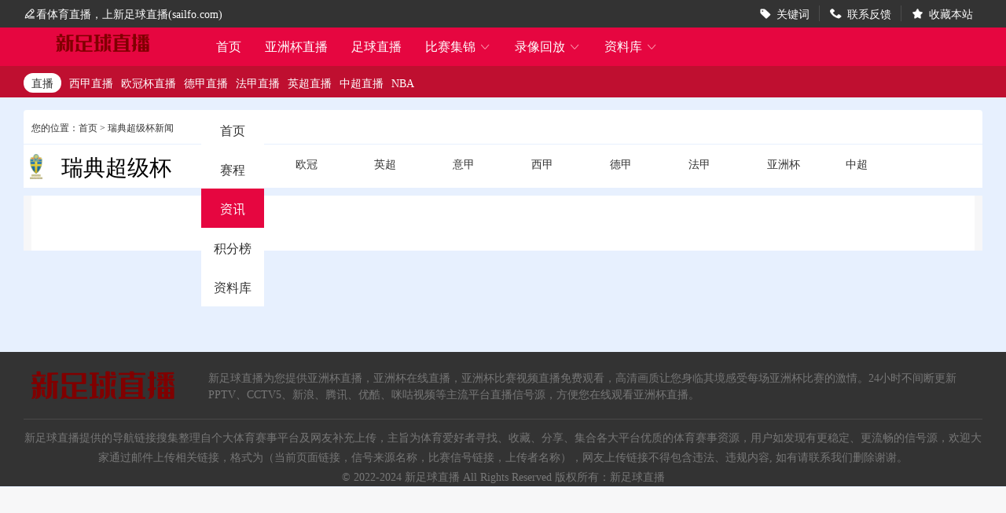

--- FILE ---
content_type: text/html; charset=utf-8
request_url: https://www.sailfo.com/zuqiuzhibo/ruichaobei/article/
body_size: 26651
content:
<!DOCTYPE html>
<html lang="zh-cn">
<head>
    <script>(function () {
        var url = location.href;
        if ((url.indexOf('www.sailfo.com') != -1) && navigator.userAgent.match(/(iPhone|iPod|Android|ios|iPad)/i)) {
            location.href = url.replace('https://www', 'https://m');
        }
    })();</script>
    <meta charset="UTF-8">
    <meta http-equiv="X-UA-Compatible" content="IE=edge">
    <meta name="viewport" content="width=device-width, initial-scale=1.0">

    

    <!--重点增加OG协议标准 20230701，暂时无自定义模式-->
    <meta property="og:locale" content="zh_CN" /><!--语言类型-->
    <meta property="og:site_name" content="新足球直播">
    <meta property="og:url" content="www.sailfo.com/zuqiuzhibo/ruichaobei/article/">
    
<meta property="og:type" content="article">
<meta property="og:title" content="瑞典超级杯">
<meta property="og:tag" content="瑞典超级杯">
<meta property="og:description" content="瑞典超级杯" />
<meta property="og:image" content="https://cdn.sportnanoapi.com/football/competition/f8edcd2ff2818dafc40244a42342ea20.png">


    
<title>瑞超杯新闻_瑞超杯联赛资讯动态分享 - 新足球直播</title>

    
<meta name="keywords" content="瑞超杯联赛新闻,瑞超杯资讯动态,瑞超杯资讯" /><meta name="description" content="新足球直播瑞超杯联赛资讯频道，为广大球迷朋友提供瑞超杯联赛实时比赛新闻动态、赛程信息、战术分析、球队数据、历史战绩以及实时热点新闻动态等相关内容，帮助用户更全面地了解瑞超杯联赛体育赛事。" />
    

    <script type="text/javascript" src="/static/home/common/js/jquery-1.9.1.min.js"></script>
    <script type="text/javascript" src="/static/home/layui/layui.js"></script>

        <link href="/static/home/overturn/css/red.css" type="text/css" rel="stylesheet">
        <link href="/static/home/common/css/swiper.min5.2.1.css" type="text/css" rel="stylesheet">
    <link href="/static/home/overturn/css/font.css" type="text/css" rel="stylesheet">
    <link href="/static/home/overturn/css/public.min.css?v=01" type="text/css" rel="stylesheet">
    <link href="/static/home/overturn/css/index.min.css" type="text/css" rel="stylesheet">
    <link href="/static/home/overturn/css/standings.min.css" type="text/css" rel="stylesheet">
    <link href="/static/home/overturn/css/layout.css" type="text/css" rel="stylesheet">
    <link href="/static/home/layui/css/layui.css" type="text/css" rel="stylesheet">
    
<link href="/static/home/overturn/css/base.css" type="text/css" rel="stylesheet">
<link href="/static/home/overturn/css/gmlive.css" type="text/css" rel="stylesheet">

                                           <meta name="baidu-site-verification" content="codeva-w1UQztYy8D" />
<meta name="baidu-site-verification" content="codeva-DTWTncjU6M" />        <link rel="shortcut icon" href="https://media.r7n.cn/storage/www.sailfo.com/202310/885fa9105ddb3c5d8a456cc22b8f7a24.png" type="image/x-icon">
    </head>
<body>
<div class="container">
    <div class="container">
    <!-- 主体 -->
    
<header data-ad="1">
    <div class="wrap header_nav">
        <p> <i class="iconfont">&#xe69E;</i>看体育直播，上新足球直播(sailfo.com)</p>
        <ul class="left_dh fr">
            <li> <i class="iconfont">&#xe69B;</i><a href="/tag/">关键词</a></li>
            <li> <i class="iconfont">&#xe69C;</i><a href="/abouts/lianxi.html">联系反馈</a></li>
            <li> <i class="iconfont">&#xe69D;</i><a id="addcollect">收藏本站</a></li>
        </ul>
        <!-- <div class="fr">
            <div class="qhzt fl"> <a href="javascript:zh_tran('s');" class="zh_click" id="zh_click_s">简</a>
                <a href="javascript:zh_tran('t');" class="zh_click" id="zh_click_t">繁</a>
            </div>
        </div> -->
    </div>
</header>
<div class="wrap100 top_nav clearfix">
    <div class="wrap">
        <div class="fl shouye_nav_l">
                <a class="ss_logo" href="/" style="display: inline-block;">
                    <img src="https://media.r7n.cn/storage/www.sailfo.com/202405/ed644ad9bdfefc2cc668f13fecfa60cb.png" style="width: 100%;height: 80%;margin-top: 0;object-fit: contain;" alt="新足球直播">
                </a>
            <ul class="top_nav_nr">
                                    <li>
                        <a href="/" target="_self">首页</a>
                    </li>
                                                    <li>
                        <a href="/zuqiuzhibo/yazhoubei/match/" target="_self">亚洲杯直播</a>
                    </li>
                                                    <li>
                        <a href="/zuqiuzhibo/" target="_self">足球直播</a>
                    </li>
                                                    <li>
                        <a href="javascript:void(0);">比赛集锦 <i class="iconfont nav_more">&#xe6A6;</i></a>
                        <ul class="second_nav">
                                                            <li>
                                    <a href="/zuqiujijin/" target="_self">足球集锦</a>
                                </li>
                                                            <li>
                                    <a href="/lanqiujijin/" target="_self">篮球集锦</a>
                                </li>
                                                    </ul>
                    </li>
                                                    <li>
                        <a href="javascript:void(0);">录像回放 <i class="iconfont nav_more">&#xe6A6;</i></a>
                        <ul class="second_nav">
                                                            <li>
                                    <a href="/zuqiuhf/" target="_self">足球回放</a>
                                </li>
                                                            <li>
                                    <a href="/lanqiuhf/" target="_self">篮球回放</a>
                                </li>
                                                    </ul>
                    </li>
                                                    <li>
                        <a href="javascript:void(0);">资料库 <i class="iconfont nav_more">&#xe6A6;</i></a>
                        <ul class="second_nav">
                                                            <li>
                                    <a href="/lanqiudata/" target="_self">篮球资料库</a>
                                </li>
                                                            <li>
                                    <a href="/zuqiudata/" target="_self">足球资料库</a>
                                </li>
                                                    </ul>
                    </li>
                                            </ul>
        </div>
        <!-- <div class="right_dl_jfqh fr">
            <div class="search fr">
                <form name="search" action="/e/search/index.php" method="post">
                    <input type="text" name="keyboard" placeholder="请输入搜索关键词" autocomplete="on">
                    <input type="hidden" name="show" value="title,keyboard">
                    <input type="hidden" name="tempid" value="1" />
                    <input type="hidden" name="tbname" value="dsp">
                    <button class="top_sousuo_button" type="submit"><i class="fa fa-search"></i></button>
                </form>
            </div>
        </div> -->
    </div>
</div>
<div class="wrap100 top_nav_tow">
    <div class="wrap clearfix">
                    <dl class="nav_tow_sy fl ">
                <dt class="zhibo_fl">
                    <a href="javascript:void(0);">直播</a>
                </dt>
                                <dd><a href="/zuqiuzhibo/xijia/index/" target="_self">西甲直播</a></dd>
                                <dd><a href="/zuqiuzhibo/ouguanbei/index/" target="_self">欧冠杯直播</a></dd>
                                <dd><a href="/zuqiuzhibo/dejia/index/" target="_self">德甲直播</a></dd>
                                <dd><a href="/zuqiuzhibo/fajia/index/" target="_self">法甲直播</a></dd>
                                <dd><a href="/zuqiuzhibo/yingchao/index/" target="_self">英超直播</a></dd>
                                <dd><a href="/zuqiuzhibo/zhongchao/index/" target="_self">中超直播</a></dd>
                                <dd><a href="/lanqiuzhibo/NBA/index/" target="_self">NBA</a></dd>
                                            </dl>
                    </div>
</div>
<div class="regular uj5(&Ox4ZVhPZBub">
    <div class="wrap100 sybjimg 4eXWTxmSRBu8#7%H">
        <div class="wrap p-t-10 L9@8WL*(0bjh9mhQ">
          <div class="breadnav" style="padding-left: 10px;margin-bottom: 1px;">您的位置：<a
                  href="/">首页</a>&nbsp;>&nbsp;<h1 style="display: inline-block; font-size: 12px;"><a href="/zuqiuzhibo/ruichaobei/article/">瑞典超级杯新闻</a></h1></div>
    <div>
            <div class="gmhead bcgFFF  4MDT!3G)kUajZy0P">
                <div class="teamHd flexA hK0m5pCFY&(XCeI2">
                    <div><img src="https://cdn.sportnanoapi.com/football/competition/f8edcd2ff2818dafc40244a42342ea20.png" alt="瑞典超级杯"></div>
                    <div class="teamhdtit g@(Tgg8so&@5x6(n">瑞典超级杯</div>
                </div>
                <div class="swiper mySwiperTit ZrX0*ujcJvR1eI2W" style="margin-top:14px;width: 60%;">
                    <div class="swiper-wrapper &ozxbhC7xT6m%Qs(">
                                                <div class="swiper-slide 0j$f7N@ttV6zPA1W">
                            <li style="margin-bottom: 20px;">
                                <a target="_blank" href="/zuqiuzhibo/ouguan/index/">
                                    欧冠                                </a>
                            </li>
                        </div>
                                                <div class="swiper-slide e7g+!zL@T*SyeTib">
                            <li style="margin-bottom: 20px;">
                                <a target="_blank" href="/zuqiuzhibo/yingchao/index/">
                                    英超                                </a>
                            </li>
                        </div>
                                                <div class="swiper-slide LK&+S7XL@3TUY~@H">
                            <li style="margin-bottom: 20px;">
                                <a target="_blank" href="/zuqiuzhibo/yijia/index/">
                                    意甲                                </a>
                            </li>
                        </div>
                                                <div class="swiper-slide Pe9%8L&i*ZnYiuEn">
                            <li style="margin-bottom: 20px;">
                                <a target="_blank" href="/zuqiuzhibo/xijia/index/">
                                    西甲                                </a>
                            </li>
                        </div>
                                                <div class="swiper-slide c^$O!ei5)c#R)YPw">
                            <li style="margin-bottom: 20px;">
                                <a target="_blank" href="/zuqiuzhibo/dejia/index/">
                                    德甲                                </a>
                            </li>
                        </div>
                                                <div class="swiper-slide gD~uIY*cVPI$I(L!">
                            <li style="margin-bottom: 20px;">
                                <a target="_blank" href="/zuqiuzhibo/fajia/index/">
                                    法甲                                </a>
                            </li>
                        </div>
                                                <div class="swiper-slide ~ySgOs2ztoz(2EkO">
                            <li style="margin-bottom: 20px;">
                                <a target="_blank" href="/zuqiuzhibo/yazhoubei/index/">
                                    亚洲杯                                </a>
                            </li>
                        </div>
                                                <div class="swiper-slide #3~sJqrQc!%7v((m">
                            <li style="margin-bottom: 20px;">
                                <a target="_blank" href="/zuqiuzhibo/zhongchao/index/">
                                    中超                                </a>
                            </li>
                        </div>
                                                <div class="swiper-slide E!H*ijntiieoqIIt">
                            <li style="margin-bottom: 20px;">
                                <a target="_blank" href="/zuqiuzhibo/oulian/index/">
                                    欧联                                </a>
                            </li>
                        </div>
                                                <div class="swiper-slide BXRskXqDxNV0#49I">
                            <li style="margin-bottom: 20px;">
                                <a target="_blank" href="/zuqiuzhibo/tuchao/index/">
                                    土超                                </a>
                            </li>
                        </div>
                                                <div class="swiper-slide _jvedxsm2&L~Y#Cx">
                            <li style="margin-bottom: 20px;">
                                <a target="_blank" href="/zuqiuzhibo/yaguan/index/">
                                    亚冠                                </a>
                            </li>
                        </div>
                                                <div class="swiper-slide YLwf5EAdnrDtKqq7">
                            <li style="margin-bottom: 20px;">
                                <a target="_blank" href="/zuqiuzhibo/zhongjia/index/">
                                    中甲                                </a>
                            </li>
                        </div>
                                                <div class="swiper-slide TVEedUEHvOTX&#F6">
                            <li style="margin-bottom: 20px;">
                                <a target="_blank" href="/zuqiuzhibo/zhongyi/index/">
                                    中乙                                </a>
                            </li>
                        </div>
                                                <div class="swiper-slide nCA^@yASlI%Q7tcH">
                            <li style="margin-bottom: 20px;">
                                <a target="_blank" href="/zuqiuzhibo/zuxiebei/index/">
                                    足协杯                                </a>
                            </li>
                        </div>
                                                <div class="swiper-slide 9o+bVg*#QC9JdP9E">
                            <li style="margin-bottom: 20px;">
                                <a target="_blank" href="/zuqiuzhibo/rizhilian/index/">
                                    日职联                                </a>
                            </li>
                        </div>
                                                <div class="swiper-slide a48qVRjXzPH(VnL+">
                            <li style="margin-bottom: 20px;">
                                <a target="_blank" href="/zuqiuzhibo/rizhiyi/index/">
                                    日职乙                                </a>
                            </li>
                        </div>
                                                <div class="swiper-slide &3mI(mM()j@pWmD7">
                            <li style="margin-bottom: 20px;">
                                <a target="_blank" href="/zuqiuzhibo/hanKlian/index/">
                                    韩K联                                </a>
                            </li>
                        </div>
                                                <div class="swiper-slide Px_YpGw4DT2!2^Sl">
                            <li style="margin-bottom: 20px;">
                                <a target="_blank" href="/zuqiuzhibo/aochao/index/">
                                    澳超                                </a>
                            </li>
                        </div>
                                                <div class="swiper-slide ioo@rL%OLRU#_291">
                            <li style="margin-bottom: 20px;">
                                <a target="_blank" href="/zuqiuzhibo/shatelian/index/">
                                    沙特联                                </a>
                            </li>
                        </div>
                                                <div class="swiper-slide 1ZuZ0IdQX8&(lQX5">
                            <li style="margin-bottom: 20px;">
                                <a target="_blank" href="/zuqiuzhibo/ouxielian/index/">
                                    欧协联                                </a>
                            </li>
                        </div>
                                                <div class="swiper-slide DVUj)L(MXgbAli%Z">
                            <li style="margin-bottom: 20px;">
                                <a target="_blank" href="/zuqiuzhibo/shijiebei/index/">
                                    世界杯                                </a>
                            </li>
                        </div>
                                                <div class="swiper-slide EV6xst2Z@rLw&@on">
                            <li style="margin-bottom: 20px;">
                                <a target="_blank" href="/zuqiuzhibo/guojiyouyi/index/">
                                    国际友谊                                </a>
                            </li>
                        </div>
                                                <div class="swiper-slide nVvZk1!OxE9T9f68">
                            <li style="margin-bottom: 20px;">
                                <a target="_blank" href="/zuqiuzhibo/shiouyu/index/">
                                    世欧预                                </a>
                            </li>
                        </div>
                                                <div class="swiper-slide itf4HyXpTl@tlXUJ">
                            <li style="margin-bottom: 20px;">
                                <a target="_blank" href="/zuqiuzhibo/shiyayu/index/">
                                    世亚预                                </a>
                            </li>
                        </div>
                                                <div class="swiper-slide jf3WjUA~REGBS^!9">
                            <li style="margin-bottom: 20px;">
                                <a target="_blank" href="/zuqiuzhibo/ruidianchao/index/">
                                    瑞典超                                </a>
                            </li>
                        </div>
                                                <div class="swiper-slide WOibKlDzsITOt^k4">
                            <li style="margin-bottom: 20px;">
                                <a target="_blank" href="/zuqiuzhibo/fenchao/index/">
                                    芬超                                </a>
                            </li>
                        </div>
                                                <div class="swiper-slide JBYt$jje7jreu*uJ">
                            <li style="margin-bottom: 20px;">
                                <a target="_blank" href="/zuqiuzhibo/jiefangzhebei/index/">
                                    解放者杯                                </a>
                            </li>
                        </div>
                                                <div class="swiper-slide ~&sDLpTz!ox3nO@F">
                            <li style="margin-bottom: 20px;">
                                <a target="_blank" href="/zuqiuzhibo/ajia/index/">
                                    阿甲                                </a>
                            </li>
                        </div>
                                                <div class="swiper-slide B%$83m$@b)$^GDd^">
                            <li style="margin-bottom: 20px;">
                                <a target="_blank" href="/zuqiuzhibo/baxiyi/index/">
                                    巴西乙                                </a>
                            </li>
                        </div>
                                                <div class="swiper-slide skbYNESo0v$rIxog">
                            <li style="margin-bottom: 20px;">
                                <a target="_blank" href="/zuqiuzhibo/eguajia/index/">
                                    厄瓜甲                                </a>
                            </li>
                        </div>
                                                <div class="swiper-slide 1sG5Hf~9^C!mg0M^">
                            <li style="margin-bottom: 20px;">
                                <a target="_blank" href="/zuqiuzhibo/rilianbei/index/">
                                    日联杯                                </a>
                            </li>
                        </div>
                                                <div class="swiper-slide M%HpGUFu0iXV(p3y">
                            <li style="margin-bottom: 20px;">
                                <a target="_blank" href="/zuqiuzhibo/tianhuangbei/index/">
                                    天皇杯                                </a>
                            </li>
                        </div>
                                                <div class="swiper-slide E!ba2WVBPD@*7U$x">
                            <li style="margin-bottom: 20px;">
                                <a target="_blank" href="/zuqiuzhibo/aijichao/index/">
                                    埃及超                                </a>
                            </li>
                        </div>
                        
                    </div>
                    <div class="swiper-scrollbar zBQ&Oy!ws9c3A@9T"></div>
                </div>
            </div>
            <!-- 切换 -->
            <div class="tabtitle bcgFFF 9^TA%(ZWLXQMB(iI">
                <ul class="gmLiveSwitch $HO0QG3mO#gGE4l_">
                    <a href="/zuqiuzhibo/ruichaobei/index/">
                        <li class="">首页</li>
                    </a>
                    <a href="/zuqiuzhibo/ruichaobei/match/">
                        <li class="">赛程</li>
                    </a>
                    <a href="/zuqiuzhibo/ruichaobei/article/">
                        <li class="ActBrcolor">资讯</li>
                    </a>
                    <a href="/zuqiuzhibo/ruichaobei/integral/">
                        <li class="">积分榜</li>
                    </a>
                    <a href="/zuqiudata/ruichaobei/">资料库</a>
                </ul>
            </div>
            <!-- 资讯 -->
            <div class="gmswitchList dliks6oC%glnpYVj">
                <div class="w1200 *iklqyJq#+*Eb2bb">
                    <div class="padd bcgFFF DLELq+jlIXGLGFGh">
                                                <!--分页器-->
                        <div class="layui-btn-group q&H73LZ^yP1f!Ai1" style="margin-top: 30px;margin-bottom: 20px;margin-left: 200px;">
                                                    </div>
                    </div>
                </div>
            </div>
        </div>
    </div>
</div>


    <!-- /主体 -->

    <!-- 底部 -->
    
<footer>
    
        
<div class="wrap">
    <div class="foot_one">
        <div class="logoimg">
            <a href="/"><img style="width: 200px" src="https://media.r7n.cn/storage/www.sailfo.com/202405/ed644ad9bdfefc2cc668f13fecfa60cb.png" alt="新足球直播"></a>
        </div>
        <div class="foot_nav">
            <ul>
                <li>
                  
                </li>
            </ul>
            <p>新足球直播为您提供亚洲杯直播，亚洲杯在线直播，亚洲杯比赛视频直播免费观看，高清画质让您身临其境感受每场亚洲杯比赛的激情。24小时不间断更新PPTV、CCTV5、新浪、腾讯、优酷、咪咕视频等主流平台直播信号源，方便您在线观看亚洲杯直播。   </p>
        </div>
    </div>
    <div class="foot_two">
        <p>新足球直播提供的导航链接搜集整理自个大体育赛事平台及网友补充上传，主旨为体育爱好者寻找、收藏、分享、集合各大平台优质的体育赛事资源，用户如发现有更稳定、更流畅的信号源，欢迎大家通过邮件上传相关链接，格式为（当前页面链接，信号来源名称，比赛信号链接，上传者名称），网友上传链接不得包含违法、违规内容, 如有请联系我们删除谢谢。</p>
        <p>© 2022-2024 <a href="/" target="_blank">新足球直播</a> All Rights Reserved 版权所有：新足球直播            <a href="https://beian.miit.gov.cn" target="_blank" rel="noopener noreferrer"></a></p>
    </div>
</div>
<div class="refresh_w iCvBLHBQOU5qQTUG">
    <div class="fanhui pHJ$5chdziPvxY#8" id="fanhui_ding"><img alt="" src="/static/home/overturn/images/fanding.png">
        <span>回顶部</span>
    </div>
    </div>

    
</footer>

    <!-- /底部 -->

    <!-- 脚本 -->
    
    <!-- /脚本 -->

    <!-- 统计代码 -->
    
    <script>
var _czc = _czc || [];
(function () {
	var um = document.createElement("script");
	um.src = "https://s4.cnzz.com/z.js?id=1281413463&async=1";
	var s = document.getElementsByTagName("script")[0];
	s.parentNode.insertBefore(um, s);
})();
</script>    
    <!-- /统计代码 -->
    </div>
</div>
</body>


<script type="text/javascript" src="/static/home/overturn/js/common.min.js" data-cfasync="false"></script>
<script type="text/javascript" src="/static/home/overturn/js/index.min.js" data-cfasync="false"></script>
<script type="text/javascript" src="/static/home/common/js/swiper.min5.2.1.js"> </script>
<script type="text/javascript" src="/static/home/overturn/js/news.js" data-cfasync="false"></script>
<script type="text/javascript" src="/static/home/overturn/js/standings.min.js" data-cfasync="false"></script>


</html>

--- FILE ---
content_type: text/css
request_url: https://www.sailfo.com/static/home/overturn/css/red.css
body_size: 109
content:
/* 红色 */
:root {
    --c11: #e60640;/* 主体色 */
    --c22: #bf0f30;/* 头部下方深一点的颜色 */
    --c33: #faebeb;/* a标签摸上去的颜色 */
    --c44: #d33556;/* 头部tab a摸上颜色 */
    --c55: #feaaba;/* 头部tab 箭头颜色 */
    --c66: #e74c5b;/* 头部tab 箭头颜色 */
    --c77: #faebeb;/* 头部tab 箭头颜色 */
}

--- FILE ---
content_type: text/css
request_url: https://www.sailfo.com/static/home/overturn/css/font.css
body_size: 2814
content:
@font-face {
    font-family: iconfont;
    src: url(../css/fonts/iconfont.woff) format('woff'), url(../css/fonts/iconfont1.ttf) format('truetype')
    
}

  @font-face {
    font-family: "iconfont"; /* Project id 2114576 */
    src:url(../css/fonts/iconfont.woff) format('woff'), url(../css/fonts/iconfont1.ttf) format('truetype')
  }
.iconfont {
    font-family: iconfont !important;
    font-size: 16px;
    font-style: normal;
    -webkit-font-smoothing: antialiased;
    -webkit-text-stroke-width: .2px;
    -moz-osx-font-smoothing: grayscale
}
.shipinzhuanji {
    background: #fff;
    display: flex;
    flex-wrap: wrap;
    box-sizing: border-box;
    padding: 5px
}

.shipinzhuanji>li {
    height: 25px;
    line-height: 25px;
    font-size: 14px;
    color: #333;
    padding: 0 10px;
    margin: 5px;
    border: 1px solid #eee;
    cursor: pointer
}

.shipinzhuanji>li:hover {
    border: 1px solid #ff4d4d
}

.shipinzhuanji>li:hover a {
    color: #ff4d4d
}

.top_nav_nr li.hove::after {
    margin-left: auto !important
}

.zhixun {
    width: 340px
}

.zhixun_head {
    height: 50px;
    line-height: 50px;
    background: var(--c11);
    color: #fff;
    padding: 0 5px;
    border-radius: 4px 4px 0 0;
    border-bottom: 1px solid #eee;
    display: flex;
    align-items: center;
    justify-content: space-between;
    position: relative
}

.zhixun_head span {
    font-size: 22px;
    color: #fff;
    align-items: center;
    position: relative;
    padding-left: 35px;
    display: inline-block;
    line-height: 35px;
    height: 40px
}

.zhixun_head>img {
    margin-right: 10px;
    left: 5px;
    position: absolute
}

.zhixun_head cite {
    font-size: 14px
}

.zhixun_head a {
    color: #fff
}

.zhixun_head a:hover {
    color: var(--c33)
}

.zhixun_list {
    background: #fff;
    padding: 6px 10px 20px 6px;
    border: 1px #eee solid;
    border-top: 0;
    border-radius: 0 0 4px 4px
}

.zhixun_list li {
    height: 28px;
    line-height: 28px
}

.zhixun_list li a {
    display: inline-block;
    float: left;
    width: 258px;
    white-space: nowrap;
    overflow: hidden;
    text-overflow: ellipsis;
    font-size: 13px;
    position: relative;
    padding-left: 12px
}

/* 图标图标 关于我们那些 */
.icon-lanqiu:before {
    content: "\e604";
  }
  
  .icon-zimeitirenzheng:before {
    content: "\100d2";
  }
  
  .icon-youjian:before {
    content: "\e600";
  }
  
  .icon-xingren:before {
    content: "\e601";
  }
  
  .icon-declare:before {
    content: "\e61b";
  }
  
  .icon-huiyuan:before {
    content: "\e640";
  }
  
  .icon-guanyuwomen:before {
    content: "\e603";
  }
  
  .icon-show_yinsizhengce_fill:before {
    content: "\e602";
  }
  
  .icon-chongzhi:before {
    content: "\e699";
  }
  
  .icon-xinjian:before {
    content: "\e613";
  }
  
  .icon-child:before {
    content: "\e8fd";
  }
  
  .icon-menu_yhxy:before {
    content: "\e648";
  }
  
  .icon-mianxingjinzhitubiao:before {
    content: "\e66c";
  }
  
  .icon-mianxingshouzhangtubiao:before {
    content: "\e66e";
  }
  

--- FILE ---
content_type: text/css
request_url: https://www.sailfo.com/static/home/overturn/css/public.min.css?v=01
body_size: 63158
content:
@charset "utf-8";html {
    background: #f6f6f6;
    overflow: auto;
    height: 100%
}

body {
    min-width: 1200px;
    font-size: 14px;
    font-family: "Segoe UI","Lucida Grande",Helvetica,Arial,"Microsoft YaHei",FreeSans,Arimo,"Droid Sans","wenquanyi micro hei","Hiragino Sans GB","Hiragino Sans GB W3",FontAwesome,sans-serif;
    font-weight: 400;
    color: #333;
    -webkit-font-smoothing: antialiased;
    min-height: 100%;
    margin: 0;
    padding: 0;
    position: relative;
    background: #f1f1f1
}

a {
    color: #333;
    text-decoration: none;
    cursor: pointer;
    outline: 0 none
}

a:hover {
    text-decoration: none;
    color: var(--c11)
}

a:focus {
    -moz-outline-style: none;
    border: 0;
    blr: expression(this.onFocus=this.blur())
}
.float-clear:after {
    content: "";
    display: block;
    clear: both;
}
blockquote,body,code,dd,div,dl,dt,fieldset,form,h1,h2,h3,h4,h5,h6,input,legend,li,ol,p,pre,td,th,ul {
    margin: 0;
    padding: 0
}

article,aside,details,dialog,figcaption,figure,footer,header,hgroup,menu,nav,section {
    display: block
}

dd,dl,dt,li,ol,ul {
    list-style: none
}

fieldset,img {
    border: 0
}
.ellipsis {
    overflow: hidden;
    white-space: nowrap;
    text-overflow: ellipsis;
}
button,input,select,submit {
    vertical-align: middle
}

button,submit {
    cursor: pointer
}

h1,h2,h3,h4,h5,h6 {
    font-size: inherit;
    font-weight: lighter
}

table {
    border-collapse: collapse;
    border-spacing: 0
}

sup {
    vertical-align: text-top
}

sub {
    vertical-align: text-bottom
}

button,select {
    font-family: inherit;
    font-size: inherit;
    font-weight: inherit;
    outline-style: none;
    outline-width: 0;
    padding: 0;
    margin: 0
}

b,cite,em,i {
    font-style: normal
}

.grayline {
    margin: 10px 0;
    border-bottom: 1px solid #e5e5e5;
  }

.clearfix:after {
    content: ".";
    display: block;
    height: 0;
    clear: both;
    visibility: hidden
}

.clearfix {
    clear: both
}

.fl {
    float: left
}

.fr {
    float: right
}

.wrap {
    width: 1220px;
    margin: 0 auto
}

.wrap100 {
    width: 100%
}

.mt10 {
    margin-top: 10px
}

.mt20 {
    margin-top: 20px
}

.ico18 {
    font-size: 18px
}

body,html {
    height: 100%;
    margin: 0;
    padding: 0
}
.borrad4{
    border-radius: 4px;
}

header {
    height: 35px;
    width: 100%;
    background: #333
}

.container {
    min-height: 100%;
    height: auto!important;
    background: #e7f0fe;
    position: relative
}

.regular {
    margin: 0 auto;
    padding-bottom: 186px;
    overflow: auto;
    zoom:1;width: 100%;
    overflow-x: hidden
}

footer {
    position: absolute;
    bottom: 0;
    width: 100%;
    height: 166px;
    clear: both;
    margin-top: 20px
}

button {
    outline: 0
}

.tskuan_black {
    position: fixed;
    height: 40px;
    padding: 0 15px;
    line-height: 40px;
    top: 50%;
    left: 50%;
    transform: translate(-50%,-50%);
    border-radius: 4px;
    background-color: #000;
    background-color: rgba(0,0,0,.7);
    display: none;
    z-index: 10000
}

.tskuan_black p {
    color: #fff;
    font-size: 14px
}

.yh_photo img {
    vertical-align: baseline
}

.header_nav {
    color: #fff;
    padding-top: 7px
}

.header_nav li {
    border-right: 1px #4d4d4d solid;
    height: 20px;
    line-height: 20px;
    float: left;
    padding: 0 12px;
    cursor: pointer
}

.header_nav a {
    color: #fff
}

.header_nav li a:hover {
    color: #efeaea
}

.dl_zhuc li:last-child,.left_dh li:last-child {
    border: 0
}

.left_dh li .iconfont {
    display: inline-block;
    width: 23px
}

.qhzt {
    width: 65px;
    height: 24px;
    line-height: 24px;
    border: 1px #fff solid;
    border-radius: 25em;
    margin-left: 30px;
    overflow: hidden;
    display: flex;
    margin-top: -.15em
}

.qhzt a {
    width: 50%;
    height: 25px;
    text-align: center;
    font-size: 12px
}

.qhzt a:hover {
    color: #fff
}

.top_nav {
    height: 49px;
    background: var(--c11)
}

.ss_logo {
    width: 200px;
    height: 50px
}

.ss_logo img {
    margin-top: 7px
}

.ntop_wrap {
    background: #fff
}

.p-b-20{
    padding-bottom: 20px;
}
.p-t-20 {
    padding-top: 20px;
}

.ntop_wrap_con {
    width: 1220px;
    margin: 0 auto;
    display: flex;
    justify-content: space-between;
    align-items: center;
    height: 70px
}
.top_nav_nr { margin-left: 30px;}
.top_nav_nr li {
    /* min-width: 100px; */
    text-align: center;
    height: 49px;
    line-height: 49px;
    float: left;
    position: relative;
    z-index: 99;
    font-size: 16px;
    color: #fff;
    cursor: pointer;
    padding-left: 15px;
    padding-right: 15px;
}

.top_nav_nr li:nth-of-type(1) a {
    border-left: none;
    height: 30px
}

.top_nav_nr li:last-child a {
    border-right: none
}

.top_nav_nr li a {
    color: #fff;
    height: 15px;
    line-height: 15px;
    display: block;
    margin-top: 15px;

}

.top_nav_nr li:hover .second_nav {
    display: block
}

.top_nav_nr .second_nav {
    position: absolute;
    top: 49px;
    left: 50%;
    margin-left: -53px;
    width: 106px;
    height: auto;
    background: var(--c11);
    display: none;
    border-radius: 0 0 5px 5px;
    box-shadow: 0 0 10px rgba(119,119,119,.5);
    z-index: 1000;
    overflow: hidden
}

.top_nav_nr .second_nav li {
    width: 100%;
    padding: 0;
    text-align: center;
    height: 40px;
    line-height: 40px;
    font-size: 14px
}

.top_nav_nr .second_nav li a {
    display: inline-block;
    width: 100%;
    height: 100%
}

.nav_more {
    color: var(--c55)
}

.top_nav_nr .second_nav li:hover a {
    color: #fff
}

.top_nav_nr .second_nav li:hover {
    background: var(--c44)
}

.top_nav_nr li.hove {
    font-weight: 600
}

.top_nav_nr li.hove::after {
    content: '';
    width: 31px;
    height: 1px;
    display: block;
    margin: 0 auto;
    border-bottom: 2px solid #fff;
    position: absolute;
    bottom: 0;
    right: 50%;
    margin-right: -7%
}

.top_nav_nr li:nth-of-type(6).hove::after {
    margin-right: -17%
}

.top_nav_nr li:nth-of-type(7).hove::after {
    margin-right: -17%
}

.dl_zhuangtai {
    position: relative;
    min-width: 100px;
    height: 35px;
    line-height: 35px;
    margin-top: -7px;
    padding: 0 10px
}

.dl_zhuangtai:hover .yh_zl_list {
    display: block
}

.dl_zhuangtai:hover {
    background: #484848
}

.yh_photo {
    float: left;
    padding-top: 5px;
    height: 27px
}

.yh_photo img {
    width: 18px;
    height: 18px;
    border-radius: 25em
}

.yh_name {
    padding-left: 10px;
    font-size: 16px;
    cursor: pointer;
    padding-left: 10px;
    float: left
}

.yh_zl_list {
    position: absolute;
    top: 33px;
    left: 0;
    background: #fff;
    width: 116px;
    z-index: 1000;
    border: 1px #eee solid;
    border-bottom: 0;
    display: none;
    box-shadow: 0 0 10px rgba(132,15,37,.34)
}

.yh_zl_list li {
    height: 40px;
    line-height: 40px;
    text-align: center;
    border: 0;
    border-bottom: 1px #eee solid;
    width: 100%;
    color: #333;
    font-size: 14px;
    padding: 0
}

.yh_zl_list li a {
    color: #333;
    font-size: 14px;
    display: inline-block;
    width: 100%;
    height: 100%
}

.yh_zl_list li:hover a {
    color: var(--c33)
}

.my_mizi {
    float: left
}

.jiantou {
    width: 0;
    height: 0;
    border-right: 5px solid transparent;
    border-left: 5px solid transparent;
    border-top: 5px solid #fff;
    display: inline-block;
    float: left;
    margin: 17px 0 0 5px
}

.dl_zhuangtai:hover .jiantou {
    width: 0;
    height: 0;
    border-right: 5px solid transparent;
    border-left: 5px solid transparent;
    border-bottom: 5px solid #fff;
    display: inline-block;
    float: left;
    margin: 17px 0 0 5px;
    border-top: 0
}

footer {
    background: #333;
    color: #777
}

footer a {
    color: #777
}

footer a:hover {
    color: #fff
}

.foot_one {
    border-bottom: 1px #4a4949 solid;
    height: 86px;
    display: flex;
    align-items: center;
    justify-content: center
}

.foot_nav {
    margin-left: 35px
}

.foot_two {
    text-align: center;
    padding-top: 10px
}

.foot_two p {
    line-height: 25px
}

.shouye_nav_l {
    width: 1000px;
    height: 50px;
    display: flex;
    align-items: center
}

.shouye_zc {
    height: 36px;
    border-radius: 36px;
    background: #bf0f30;
    margin-top: 7px;
    color: #fff;
    padding: 0 15px 0 0
}

.shouye_zc a {
    color: #fff
}

.shouye_zc a:hover {
    color: #faeff1
}

.shouye_dl_zhuc {
    display: flex;
    align-items: center;
    height: 36px;
    position: relative
}

.shouye_dl_zhuc li {
    float: left;
    height: 36px;
    line-height: 36px
}

.rightxian {
    border-right: 1px #d41135 solid;
    height: 16px;
    width: 1px;
    display: inline-block;
    margin: 0 9px
}

.dlzc_img {
    color: #fff;
    margin: 0 15px 0 20px
}

.top_nav_tow {
    height: 40px;
    background: var(--c22)
}

.nav_tow_sy {
    display: flex;
    align-items: center;
    height: 40px;
    line-height: 40px
}

.nav_tow_sy dd,.nav_tow_sy dt {
    float: left;
    color: #fff;
    height: 25px;
    line-height: 25px
}

.nav_tow_sy dd a {
    color: #fff;
    padding: 0 5px
}

.nav_tow_sy dt {
    padding: 0 13px;
    color: var(--c33)
}
.nav_tow_sy dt {
    background-color: #fff;
    color: red;
    border-radius: 15px;
    text-align: center;
    padding: 0px 10px;
}
.zhibo_fl {
    margin-right: 5px
}

.lx_list {
    margin-left: 60px
}

.nav_tow_sy dd:hover a {
    position: relative
}

.nav_tow_sy dd:hover a:after {
    height: 1px;
    content: '';
    width: 60%;
    border-bottom: 1px solid #fff;
    position: absolute;
    bottom: -2px;
    right: 0;
    z-index: 10;
    transform: translate(-30%,0)
}

.sy_yh_photo {
    height: 31px;
    display: inline-block;
    margin-left: 10px
}

.sy_yh_photo img {
    width: 31px;
    height: 31px;
    border-radius: 25em
}

.sy_yh_name {
    padding-left: 10px;
    font-size: 16px;
    cursor: pointer;
    padding-left: 10px;
    float: left;
    height: 26px
}

.sy_yh_name_more {
    color: #fff;
    margin-left: 10px;
    height: 10px
}

.syyh_zl_list {
    position: absolute;
    top: 35px;
    left: 15px;
    background: #fff;
    width: 126px;
    z-index: 1000;
    border: 1px #eee solid;
    border-radius: 4px;
    display: none
}

.syyh_zl_list li {
    height: 40px;
    line-height: 40px;
    text-align: center;
    border: 0;
    border-bottom: 1px #eee solid;
    width: 100%;
    color: #333;
    font-size: 14px
}

.syyh_zl_list li a {
    color: #333;
    font-size: 14px
}

.syyh_zl_list li:hover a {
    color: var(--c33)
}

.shouye_dl_zhuc:hover .syyh_zl_list {
    display: block
}

.jtou {
    position: relative
}

.jtou:before {
    position: absolute;
    right: 30px;
    top: -6px;
    content: "";
    width: 0;
    height: 0;
    border-left: 6px solid transparent;
    border-right: 6px solid transparent;
    border-bottom: 6px solid #fff
}

.bs_time {
    height: 45px;
    line-height: 45px;
    background: #eaeaea;
    font-size: 14px;
    padding: 0 14px;
    padding-right: 5px;
}

.bs_time span {
    padding-left: 10px
}
.bs_time i{
    font-style: normal;
    margin: 0 3px;
}
.bs_time p.jintiancrq{
   font-size: 18px;
   font-weight: 600;

}
.contest_list li {
    height: 58px;
    line-height: 58px;
    border-bottom: 1px solid #eee
}

.contest_list li:hover {
    background: #fbfafa
}

.contest_list li:hover .bs_time_fl {
    color: #999
}

.contest_list li:hover .bs_duiwu {
    color: #333
}

.contest_list li:hover .bs_video {
    color: #fff
}

.contest_list li .zhudui:hover {
    color: #333
}

.contest_list li .kedui:hover {
    color: #333
}

.contest_list li .bs_duiwu_bt:hover {
    color: var(--c33)
}

.contest_list li .zhudui cite:hover {
    color: var(--c33)
}

.contest_list li .kedui cite:hover {
    color: var(--c33)
}

.contest_list .bs_fegnlei {
    float: left;
    width: 165px;
    padding: 0 0 0 20px
}

.contest_list .bs_fegnlei cite {
    float: left;
    margin-right: 5px;
    height: 58px
}

.contest_list .bs_fegnlei cite img {
    width: 18px;
    height: 18px;
    margin-bottom: 4px
}

.contest_list .bs_time_fl {
    float: left;
    color: #999
}

.contest_list .bs_time_fl a {
    color: #999
}

.contest_list .bs_time_fl a:hover {
    color: var(--c33)
}

.contest_list .bs_time_fl i {
    width: 65px;
    float: left
}

.contest_list .bs_time_fl span {
    width: 70px;
    float: left;
    white-space: nowrap;
    overflow: hidden;
    text-overflow: ellipsis
}

.contest_list .bs_duiwu {
    float: left;
    width: 430px;
    text-align: center
}

.contest_list .bs_duiwu p {
    float: left
}

.contest_list .bs_duiwu .bs_vs {
    float: left;
    font-size: 16px;
    margin: 0 12px;
    width: 60px
}

.contest_list .bs_duiwu .kedui,.contest_list .bs_duiwu .zhudui {
    float: left;
    width: 119px;
    padding: 0 10px;
    display: inline-block;
    white-space: nowrap;
    overflow: hidden;
    text-overflow: ellipsis
}

.contest_list .bs_duiwu .zhudui {
    text-align: right
}

.contest_list .bs_duiwu .kedui {
    text-align: left
}

.contest_list .bs_duiwu .duibiao {
    /* width: 27px; */
    /* height: 27px; */
    float: left;
    /* margin-top: 8px */
}

.contest_list .bs_duiwu .duibiao img {
    width: 27px;
    height: 27px;
    border-radius: 25em
}

.contest_list .bs_video {
    display: flex;
    align-items: center;
    justify-content: center
}

.bs_video {
    float: left;
    width: 102px;
    height: 30px;
    line-height: 30px;
    border-radius: 7px;
    color: #fff;
    background: #b9b9b9;
    text-align: center;
    margin: 14px 0 0 25px
}

.bs_video cite {
    background: url(../images/zbvideo.png) no-repeat;
    background-position: 0 6px;
    display: inline-block;
    width: 19px;
    height: 30px;
    float: left
}

.bs_video span {
    display: inline-block;
    margin-left: 5px
}
.videoA{
    width: 230px;
    display: flex;
    justify-content: space-between;
    position: relative;
    top: 3px;
}
.videoA .video_cont p{
    font-size: 12px;
    line-height: 26px;
}
.videoA .video_cont .video_p a{
    border-bottom: 1px solid var(--c11);
    color: var(--c11);
    margin-right: 5px;
}
.videoA .video_more{
    height: 24px;
    line-height: 25px;
    display: flex;
    align-items: center;
    font-size: 12px;
    cursor: pointer;
}
.videoA .video_more img{
    width: 18px;
    height: 18px;
}

.bs_duiwu_bt {
    white-space: nowrap;
    overflow: hidden;
    text-overflow: ellipsis;
    text-align: left;
    width: 80%;
    padding-left: 50px
}

.bs_video a {
    color: #fff
}

.nobegin {
    background: #b9b9b9
}

.bs_video:hover {
    background: #c9c6c6;
    color: #fff
}

.begin {
    background: var(--c33)
}

.begin:hover {
    background: var(--c33);
    color: #fff!important
}

.breadnav {
    background-color: #fff;
    font-size: 12px;
    height: 43px;
    line-height: 43px;
    color: #333;
    border-top-left-radius: 4px;
    border-top-right-radius: 4px;
}

.breadnav a {
    color: #333
}

.breadnav a:hover {
    color: var(--c33)
}

.breadnav span {
    color: #666
}

.fl_part {
    width: 860px;
    background: #fff
}

.fr_part {
    width: 340px;
    min-height: 800px
}

.dwdh {
    position: relative
}

.left_nav_dw {
    position: fixed;
    top: 138px;
    left: 0;
    width: 73px;
    font-size: 14px;
    text-align: center;
    z-index: 10000
}

.dhtext_ln {
    border-radius: 5px 5px 0 0;
    overflow: hidden
}

.dhtext_ln li {
    height: 56px;
    border-bottom: 1px #edeef0 solid;
    display: flex;
    align-items: center;
    justify-content: center;
    background: #fff;
    color: var(--c33);
    padding: 0 20px
}

.dhtext_ln li a {
    color: #333
}

.dhtext_ln li a:hover {
    color: var(--c33)
}

.dhtext_ln li.zbhover {
    background: var(--c33);
    color: #fff
}

.dhtext_ln li.zbhover a {
    color: #fff
}

.zhixun {
    width: 340px
}
.zhixun_head {
    height: 50px;
    line-height: 50px;
    background: var(--c11);
    color: #fff;
    padding: 0 5px;
    border-radius: 4px 4px 0 0;
    border-bottom: 1px solid #eee;
    display: flex;
    align-items: center;
    justify-content: space-between;
    position: relative
}

.zhixun_head span {
    font-size: 22px;
    color: #fff;
    align-items: center;
    position: relative;
    padding-left: 35px;
    display: inline-block;
    line-height: 35px;
    height: 40px
}

.zhixun_head>img {
    margin-right: 10px;
    left: 5px;
    position: absolute
}

.zhixun_head cite {
    font-size: 14px
}

.setzhixun {
    justify-content: flex-start;
}

.setzhixun span {
    font-size: 18px;
    padding: 0 10px;
    border-top-left-radius: 10px;
    border-top-right-radius: 10px;
    background-color: #fff;
    background-color: transparent;
    top: 5px;
    cursor: pointer;
}
.setzhixun span:nth-child(1){
 margin-left: 0;
}
.setzhixun span.active,.setzhixun span:hover{
    color: #000;
background-color: #fff;
}
.setzhixun>img {
    margin-right: 10px;
    left: 5px;
    position: relative;
}
.setzhixun>img.setimg{
    width: 30px;
    height: 30px;
    object-fit: contain;
    position: relative;
}

.zhixun_head cite {
    font-size: 14px;
    position: absolute;
    right: 10px;
}

.zhixun_head a {
    color: #fff
}

.zhixun_head a:hover {
    color: var(--c33)
}

.zhixun_list {
    background: #fff;
    padding: 6px 10px 20px 6px;
    border: 1px #eee solid;
    border-top: 0;
    border-radius: 0 0 4px 4px
}

.zhixun_list li {
    height: 28px;
    line-height: 28px
}

.zhixun_list li a {
    display: inline-block;
    float: left;
    width: 258px;
    white-space: nowrap;
    overflow: hidden;
    text-overflow: ellipsis;
    font-size: 13px;
    position: relative;
    padding-left: 12px
}

.zhixun_list li span {
    display: inline-block;
    float: right;
    font-size: 13px;
    color: #d8d8d8
}

.zhixun_list li a:after {
    height: 6px;
    content: '';
    width: 6px;
    background: #ddd;
    position: absolute;
    top: 50%;
    left: 0;
    z-index: 10;
    border-radius: 50%;
    margin-top: -2px
}

.luxiang_list {
    background: #fff;
    padding: 6px 10px 20px 6px;
    border: 1px #eee solid;
    border-top: 0;
    border-radius: 0 0 4px 4px
}

.luxiang_list li {
    height: 36px;
    line-height: 36px;
    overflow: hidden;
    border-bottom: 1px #eee solid
}

.luxiang_list li a {
    display: inline-block;
    float: left;
    position: relative;
    display: flex;
    align-items: center
}

.luxiang_list li span {
    display: inline-block;
    float: right;
    font-size: 13px;
    color: #d8d8d8
}

.luxiang_list {
    padding-bottom: 14px
}

.luxiang_list li a img {
    width: 16px;
    margin-right: 5px;
    filter: grayscale(100%)
}

.luxiang_list li a p {
    width: 280px;
    white-space: nowrap;
    overflow: hidden;
    text-overflow: ellipsis;
    font-size: 13px
}

.luxiang_list li:hover img {
    filter: grayscale(0)
}

.jijing_list {
    background: #fff;
    padding: 6px 10px 20px 6px;
    border: 1px #eee solid;
    border-top: 0;
    border-radius: 0 0 4px 4px
}

.jijing_list li {
    height: 36px;
    line-height: 36px;
    overflow: hidden;
    border-bottom: 1px #eee solid
}

.jijing_list li a {
    display: inline-block;
    float: left;
    position: relative;
    display: flex;
    align-items: center
}

.jijing_list li span {
    display: inline-block;
    float: right;
    font-size: 13px;
    color: #d8d8d8
}

.jijing_list li a img {
    width: 16px;
    margin-right: 5px;
    filter: grayscale(100%)
}

.jijing_list li a p {
    width: 280px;
    white-space: nowrap;
    overflow: hidden;
    text-overflow: ellipsis;
    font-size: 13px
}

.jijing_list li:hover img {
    filter: grayscale(0)
}

.duansp_list {
    background: #fff;
    padding: 6px 10px 20px 6px;
    border: 1px #eee solid;
    border-top: 0;
    border-radius: 0 0 4px 4px
}

.duansp_list li {
    height: 36px;
    line-height: 36px;
    border-bottom: 1px #eee solid
}

.dspmr_lb .dsp_bt {
    width: 95%;
    display: -webkit-box;
    text-overflow: ellipsis;
    overflow: hidden;
    text-overflow: ellipsis;
    -webkit-line-clamp: 2;
    -webkit-box-orient: vertical;
    line-height: 26px;
    height: 48px;
    text-align: left
}

.duansp_list .dsp_img {
    position: relative;
    width: 145px;
    height: 83px;
    margin: 0 auto
}

.duansp_list .dsp_img span {
    width: 145px;
    height: 83px;
    display: block
}

.duansp_list .dsp_img span img {
    width: 145px;
    height: 83px;
    display: block
}

.duansp_list .dsp_img .covermask {
    position: absolute;
    left: 0;
    top: 0;
    width: 100%;
    height: 100%;
    background-color: #000;
    opacity: 0;
    -webkit-transition: opacity .5s;
    transition: opacity .5s
}

.duansp_list .dsp_img:hover .covermask {
    opacity: .2;
    -webkit-transition: opacity .5s;
    transition: opacity .5s
}

.duansp_list .dsp_img .playbtn {
    position: absolute;
    left: 50%;
    top: 50%;
    margin-top: -19px;
    margin-left: -19px;
    width: 38px;
    height: 38px;
    opacity: 0;
    -webkit-transform: scale(.7);
    -webkit-transition-property: opacity,-webkit-transform;
    -webkit-transition-duration: .5s;
    transform: scale(.7);
    transition-property: opacity,transform;
    transition-duration: .5s;
    zoom:1;background-size: 100% 100%
}

.duansp_list .dsp_img:hover .playbtn {
    opacity: .9;
    -webkit-transform: scale(1);
    -webkit-transition-property: opacity,-webkit-transform;
    -webkit-transition-duration: .5s;
    transform: scale(1);
    transition-property: opacity,transform;
    transition-duration: .5s;
    cursor: pointer
}

.zhibo_list {
    background: #fff;
    padding: 6px 10px 20px 6px;
    border: 1px #eee solid;
    border-top: 0;
    border-radius: 0 0 4px 4px
}

.zhibo_list li {
    border-bottom: 1px #eee solid;
    padding: 0 5px
}

.zhibo_list_flsj {
    color: #999;
    padding-top: 10px;
    overflow: hidden
}

.zhibo_list_flsj a {
    color: #999
}

.zhibo_list_flsj a:hover {
    color: var(--c33)
}

.zhibo_list_dwzb {
    height: 65px;
    padding-top: 5px
}

.zhibo_list_dw {
    width: 200px
}

.zhibo_list_dw span {
    display: block;
    font-size: 14px;
    line-height: 30px;
    width: 100%;
    white-space: nowrap;
    overflow: hidden;
    text-overflow: ellipsis
}

.zhibo_list_dw span cite img {
    width: 22px;
    height: 22px;
    border-radius: 25em;
    margin-bottom: -4px;
    margin-right: 6px
}

.zhibo_list_zb span {
    background: var(--c33);
    width: 100px;
    color: #fff;
    height: 30px;
    line-height: 30px;
    border-radius: 5px;
    text-align: center;
    margin-top: 14px;
    display: flex;
    align-items: center;
    justify-content: center
}

.zhibo_list_zb span>img {
    margin-right: 5px
}

.zhibo_list li:hover .zhibo_list_zb span {
    background: var(--c33);
    color: #fff
}

.zhibo_list_bt {
    height: 64px;
    width: 210px;
    float: left;
    display: -webkit-box;
    text-overflow: ellipsis;
    overflow: hidden;
    text-overflow: ellipsis;
    -webkit-line-clamp: 2;
    -webkit-box-orient: vertical;
    line-height: 28px
}

.zhibo_list_zb a {
    color: #fff
}

.zhibo_list_zb span a {
    position: relative;
    display: block;
    padding-left: 15px
}

.zhibo_list_zb span a:after {
    content: '';
    position: absolute;
    top: 6px;
    left: 9px;
    z-index: 2;
    width: 16px;
    height: 16px
}

.ep-pages {
    padding: 30px 40px;
    clear: both;
    text-align: center;
    vertical-align: top
}

.pagination li {
    display: inline-block;
    margin: 0 3px
}

.pagination li {
    display: inline-block;
    height: 34px;
    line-height: 34px;
    padding: 0 8px;
    background: #fff;
    border: 1px solid #ededed;
    overflow: hidden;
    vertical-align: top;
    margin: 0 3px;
    min-width: 18px
}

.pagination li.active {
    background: var(--c33);
    border: 1px solid var(--c33);
    color: #fff;
    border-radius: 4px
}

.pagination li.active a {
    color: #fff
}

.nodatalb {
    text-align: center;
    padding: 30px 0 30px
}

.nodatalb span img {
    width: auto;
    height: 84px
}

.nodatalb cite {
    display: block;
    text-align: center;
    color: #999
}

.nodatalb_fl {
    text-align: center;
    padding: 20px 0
}

.nodatalb_fl span img {
    width: 84px;
    height: auto
}

.nodatalb_fl cite {
    display: block;
    text-align: center;
    color: #999
}

.gbdingwei {
    position: relative;
    width: 1220px;
    margin: 0 auto
}

.onoff_ad {
    position: absolute;
    top: -19px;
    right: 0;
    z-index: 1000;
    height: 12px;
    cursor: pointer
}

.onoff_wz {
    float: left;
    margin-right: 1px
}

.onoff_tishi {
    width: 230px;
    height: 22px;
    line-height: 22px;
    position: absolute;
    top: -26px;
    right: -100px;
    -moz-border-radius: 4px;
    -webkit-border-radius: 4px;
    border-radius: 4px;
    text-align: center;
    display: none;
    font-size: 12px;
    color: #999
}

.onoff_ad:hover .onoff_tishi {
    display: block
}

.onecolumn {
    overflow: hidden;
    width: 100%
}

.onecolumn a {
    position: relative;
    width: 100%;
    display: block;
    margin-bottom: 5px;
    float: left
}

.onecolumn img {
    display: block;
    width: 100%;
    height: 40px;
    -moz-border-radius: 5px;
    -webkit-border-radius: 5px;
    border-radius: 5px
}

.onecolumn .adwz {
    position: absolute;
    bottom: 0;
    left: 5px;
    width: 25px;
    height: 15px;
    line-height: 15px;
    text-align: center;
    background: rgba(0,0,0,.5);
    color: #fff;
    font-size: 12px;
    -moz-border-radius: 2px;
    -webkit-border-radius: 2px;
    border-radius: 2px
}

.onecolumn p {
    width: 100%;
    height: 40px;
    line-height: 40px;
    white-space: nowrap;
    overflow: hidden;
    text-overflow: ellipsis;
    text-align: center;
    margin-bottom: 5px
}

.twocolumn {
    overflow: hidden;
    width: 100%
}

.twocolumn a {
    position: relative;
    width: 605px;
    display: block;
    margin-bottom: 5px;
    float: left
}

.twocolumn img {
    display: block;
    width: 100%;
    height: 40px;
    -moz-border-radius: 5px;
    -webkit-border-radius: 5px;
    border-radius: 5px
}

.twocolumn .adwz {
    position: absolute;
    bottom: -3px;
    left: 5px;
    width: 25px;
    height: 15px;
    line-height: 15px;
    text-align: center;
    background: rgba(0,0,0,.5);
    color: #fff;
    font-size: 12px;
    -moz-border-radius: 2px;
    -webkit-border-radius: 2px;
    border-radius: 2px
}

.twocolumn a:nth-child(2n+0) {
    margin-left: 10px
}

.twocolumn p {
    width: 605px;
    line-height: 40px;
    margin-bottom: 5px;
    float: left;
    white-space: nowrap;
    overflow: hidden;
    text-overflow: ellipsis;
    text-align: center
}

.threecolumn {
    overflow: hidden;
    width: 100%
}

.threecolumn a {
    position: relative;
    width: 400px;
    display: block;
    margin-bottom: 5px;
    float: left
}

.threecolumn img {
    display: block;
    width: 100%;
    height: 40px;
    -moz-border-radius: 5px;
    -webkit-border-radius: 5px;
    border-radius: 5px
}

.threecolumn .adwz {
    position: absolute;
    bottom: -3px;
    left: 5px;
    width: 25px;
    height: 15px;
    line-height: 15px;
    text-align: center;
    background: rgba(0,0,0,.5);
    color: #fff;
    font-size: 12px;
    -moz-border-radius: 2px;
    -webkit-border-radius: 2px;
    border-radius: 2px
}

.threecolumn a:nth-child(2) {
    margin: 0 10px
}

.threecolumn a:nth-child(5) {
    margin: 0 10px
}

.threecolumn a:nth-child(8) {
    margin: 0 10px
}

.threecolumn a:nth-child(11) {
    margin: 0 10px
}

.threecolumn p {
    width: 406px;
    line-height: 40px;
    margin-bottom: 5px;
    float: left;
    white-space: nowrap;
    overflow: hidden;
    text-overflow: ellipsis;
    text-align: center
}

.swiperlumn .swiper-container {
    width: 100%;
    height: 100%
}

.swiperlumn .swiper-slide {
    display: -webkit-box;
    display: -ms-flexbox;
    display: -webkit-flex;
    display: flex;
    background: #fff;
    text-align: center;
    font-size: 18px;
    -webkit-box-pack: center;
    -ms-flex-pack: center;
    -webkit-justify-content: center;
    justify-content: center;
    -webkit-box-align: center;
    -ms-flex-align: center;
    -webkit-align-items: center;
    align-items: center
}

.swiperlumn .swiper-container {
    --swiper-theme-color: #fff
}

.swiper-pagination {
    bottom: 0!important
}

.swiperlumn .swiper-slide a {
    position: relative;
    width: 100%;
    display: block
}

.swiperlumn .swiper-slide img {
    display: block;
    width: 100%;
    height: 40px;
    -moz-border-radius: 5px;
    -webkit-border-radius: 5px;
    border-radius: 5px
}

.swiperlumn .swiper-slide .adwz {
    position: absolute;
    bottom: 0;
    left: 5px;
    width: 25px;
    height: 15px;
    line-height: 15px;
    text-align: center;
    background: rgba(0,0,0,.5);
    color: #fff;
    font-size: 12px;
    -moz-border-radius: 2px;
    -webkit-border-radius: 2px;
    border-radius: 2px
}

.swiperlumn .swiper-slide p {
    width: 353px;
    line-height: 40px;
    margin-bottom: 5px;
    float: left;
    white-space: nowrap;
    overflow: hidden;
    text-overflow: ellipsis;
    text-align: center
}

#bofangqidown {
    margin-top: 10px;
    margin-bottom: 10px
}

#bofangqidown .onecolumn a {
    background: 0 0!important
}

#bofangqiright {
    width: 100px;
    height: 100px;
    position: fixed;
    right: 0;
    top: 30%;
    display: none
}

#bofangqiright .onecolumn a {
    color: #ccc
}

#bofangqiright .twocolumn a {
    color: #ccc
}

#bofangqiright .threecolumn a {
    color: #ccc
}

#bofangqiright .swiperlumn a {
    color: #ccc
}

.oneline {
    overflow: hidden;
    width: 100%
}

.oneline a {
    position: relative;
    width: 100%;
    display: block
}

.oneline img {
    display: block;
    width: 100%;
    max-height: 60px;
    -moz-border-radius: 5px;
    -webkit-border-radius: 5px;
    border-radius: 5px
}

.oneline .adwz {
    position: absolute;
    bottom: 1px;
    left: 1px;
    width: 25px;
    height: 15px;
    line-height: 15px;
    text-align: center;
    background: rgba(0,0,0,.5);
    color: #fff;
    font-size: 10px;
    -moz-border-radius: 2px;
    -webkit-border-radius: 2px;
    border-radius: 2px
}

.oneline p {
    width: 100%;
    height: 40px;
    line-height: 40px;
    white-space: nowrap;
    overflow: hidden;
    text-overflow: ellipsis;
    text-align: center
}

.oneline p a {
    color: #999
}

.twocoline {
    overflow: hidden;
    width: 100%
}

.twocoline a {
    position: relative;
    width: 100%;
    display: block
}

.twocoline img {
    display: block;
    width: 100%;
    max-height: 60px;
    -moz-border-radius: 5px;
    -webkit-border-radius: 5px;
    border-radius: 5px
}

.twocoline .adwz {
    position: absolute;
    bottom: -4px;
    left: 1px;
    width: 25px;
    height: 15px;
    line-height: 15px;
    text-align: center;
    background: rgba(0,0,0,.5);
    color: #fff;
    font-size: 10px;
    -moz-border-radius: 2px;
    -webkit-border-radius: 2px;
    border-radius: 2px
}

.twocoline a:nth-child(2) {
    margin-top: 15px
}

.twocoline p {
    width: 100%;
    height: 40px;
    line-height: 40px;
    margin-bottom: 5px;
    float: left;
    white-space: nowrap;
    overflow: hidden;
    text-overflow: ellipsis;
    text-align: center
}

.twocoline p a {
    color: #999
}

.threeline {
    overflow: hidden;
    width: 100%
}

.threeline a {
    position: relative;
    width: 100%;
    display: block
}

.threeline img {
    display: block;
    width: 100%;
    max-height: 60px;
    -moz-border-radius: 5px;
    -webkit-border-radius: 5px;
    border-radius: 5px
}

.threeline .adwz {
    position: absolute;
    bottom: -4px;
    left: 1px;
    width: 25px;
    height: 15px;
    line-height: 15px;
    text-align: center;
    background: rgba(0,0,0,.5);
    color: #fff;
    font-size: 10px;
    -moz-border-radius: 2px;
    -webkit-border-radius: 2px;
    border-radius: 2px
}

.threeline a:nth-child(2) {
    margin: 15px 0
}

.threeline p {
    width: 100%;
    height: 40px;
    line-height: 40px;
    margin-bottom: 5px;
    float: left;
    white-space: nowrap;
    overflow: hidden;
    text-overflow: ellipsis;
    text-align: center
}

.threeline p a {
    color: #999
}

.swiperline .swiper-container {
    width: 100%;
    height: 40px
}

.swiperline .swiper-slide {
    display: -webkit-box;
    display: -ms-flexbox;
    display: -webkit-flex;
    display: flex;
    text-align: center;
    -webkit-box-pack: center;
    -ms-flex-pack: center;
    -webkit-justify-content: center;
    justify-content: center;
    -webkit-box-align: center;
    -ms-flex-align: center;
    -webkit-align-items: center;
    align-items: center
}

.swiperline .swiper-container {
    --swiper-theme-color: #fff
}

.swiper-pagination {
    bottom: 0!important
}

.swiperline .swiper-slide a {
    position: relative;
    width: 100%;
    display: block
}

.swiperline .swiper-slide img {
    display: block;
    width: 100%;
    max-height: 60px;
    -moz-border-radius: 5px;
    -webkit-border-radius: 5px;
    border-radius: 5px
}

.swiperline .swiper-slide .adwz {
    position: absolute;
    bottom: -4px;
    left: 1px;
    width: 25px;
    height: 15px;
    line-height: 15px;
    text-align: center;
    background: rgba(0,0,0,.5);
    color: #fff;
    font-size: 10px;
    -moz-border-radius: 2px;
    -webkit-border-radius: 2px;
    border-radius: 2px
}

.swiperline .swiper-slide p {
    width: 100%;
    height: 60px;
    line-height: 40px;
    margin-bottom: 5px;
    float: left;
    white-space: nowrap;
    overflow: hidden;
    text-overflow: ellipsis;
    text-align: center
}

.swiperline p a {
    color: #999
}

.signalrightimg {
    display: inline-block;
    width: 300px;
    float: left;
    padding-top: 10px;
    margin-left: 10px
}

.signalrightimg .signalhthree .adwz {
    bottom: -4px
}

.signalrightimg .signalhtwo .adwz {
    bottom: -4px
}

.signalrightimg .signalhswiper .swiper-slide .adwz {
    bottom: -4px
}

.signalhone {
    margin-left: 15px;
    float: left
}

.signalhone a {
    position: relative;
    width: 285px;
    height: 40px;
    display: block
}

.signalhone img {
    display: block;
    width: 100%;
    height: 40px;
    -moz-border-radius: 5px;
    -webkit-border-radius: 5px;
    border-radius: 5px
}

.signalhone .adwz {
    position: absolute;
    bottom: 0;
    left: 2px;
    width: 25px;
    height: 15px;
    line-height: 15px;
    text-align: center;
    background: rgba(0,0,0,.5);
    color: #fff;
    font-size: 12px;
    -moz-border-radius: 2px;
    -webkit-border-radius: 2px;
    border-radius: 2px
}

.signalhone p {
    width: 100%;
    height: 40px;
    line-height: 40px;
    white-space: nowrap;
    overflow: hidden;
    text-overflow: ellipsis
}

.signalhone a {
    color: #de1e30
}

.signalhone a:hover {
    color: red
}

.signalhtwo {
    float: left
}

.signalhtwo a {
    position: relative;
    display: block;
    width: 130px;
    height: 40px;
    float: left;
    margin: 0 5px
}

.signalhtwo img {
    display: block;
    width: 130px;
    height: 40px;
    -moz-border-radius: 5px;
    -webkit-border-radius: 5px;
    border-radius: 5px
}

.signalhtwo .adwz {
    position: absolute;
    bottom: 0;
    left: 2px;
    width: 25px;
    height: 15px;
    line-height: 15px;
    text-align: center;
    background: rgba(0,0,0,.5);
    color: #fff;
    font-size: 12px;
    -moz-border-radius: 2px;
    -webkit-border-radius: 2px;
    border-radius: 2px
}

.signalhtwo p {
    width: 130px;
    height: 40px;
    line-height: 40px;
    margin-bottom: 5px;
    float: left;
    white-space: nowrap;
    overflow: hidden;
    text-overflow: ellipsis
}

.signalhtwo a {
    color: #de1e30
}

.signalhtwo a:hover {
    color: red
}

.signalhthree {
    overflow: hidden;
    width: 285px;
    float: left
}

.signalhthree a {
    position: relative;
    width: 80px;
    height: 40px;
    float: left;
    margin: 0 5px
}

.signalhthree img {
    display: block;
    width: 100%;
    height: 40px;
    -moz-border-radius: 5px;
    -webkit-border-radius: 5px;
    border-radius: 5px
}

.signalhthree .adwz {
    position: absolute;
    bottom: 0;
    left: 2px;
    width: 25px;
    height: 15px;
    line-height: 15px;
    text-align: center;
    background: rgba(0,0,0,.5);
    color: #fff;
    font-size: 12px;
    -moz-border-radius: 2px;
    -webkit-border-radius: 2px;
    border-radius: 2px
}

.signalhthree p {
    width: 80px;
    height: 40px;
    line-height: 40px;
    margin-bottom: 5px;
    float: left;
    white-space: nowrap;
    overflow: hidden;
    text-overflow: ellipsis
}

.signalhthree a {
    color: #de1e30
}

.signalhthree a:hover {
    color: red
}

.signalhswiper .swiper-container {
    width: 285px;
    height: 40%
}

.signalhswiper .swiper-slide {
    display: -webkit-box;
    display: -ms-flexbox;
    display: -webkit-flex;
    display: flex;
    background: #fff;
    text-align: center;
    font-size: 18px;
    -webkit-box-pack: center;
    -ms-flex-pack: center;
    -webkit-justify-content: center;
    justify-content: center;
    -webkit-box-align: center;
    -ms-flex-align: center;
    -webkit-align-items: center;
    align-items: center
}

.signalhswiper .swiper-container {
    --swiper-theme-color: #fff
}

.swiper-pagination {
    bottom: 0!important
}

.signalhswiper .swiper-slide a {
    position: relative;
    width: 100%;
    display: block
}

.signalhswiper .swiper-slide img {
    display: block;
    width: 100%;
    height: 40px;
    -moz-border-radius: 5px;
    -webkit-border-radius: 5px;
    border-radius: 5px
}

.signalhswiper .swiper-slide .adwz {
    position: absolute;
    bottom: 0;
    left: 2px;
    width: 25px;
    height: 15px;
    line-height: 15px;
    text-align: center;
    background: rgba(0,0,0,.5);
    color: #fff;
    font-size: 12px;
    -moz-border-radius: 2px;
    -webkit-border-radius: 2px;
    border-radius: 2px
}

.signalhswiper .swiper-slide p {
    width: 100%;
    height: 40px;
    line-height: 40px;
    margin-bottom: 5px;
    float: left;
    white-space: nowrap;
    overflow: hidden;
    text-overflow: ellipsis
}

#tonglan {
    width: 1220px;
    margin-left: auto;
    margin-right: auto;
    margin-top: 0;
    padding-top: 10px
}

.oneall {
    overflow: hidden;
    width: 100%
}

.oneall a {
    position: relative;
    width: 100%;
    display: block;
    margin-bottom: 5px;
    float: left
}

.oneall img {
    display: block;
    width: 100%;
    height: 40px;
    -moz-border-radius: 5px;
    -webkit-border-radius: 5px;
    border-radius: 5px
}

.oneall .adwz {
    position: absolute;
    bottom: 0;
    left: 5px;
    width: 25px;
    height: 15px;
    line-height: 15px;
    text-align: center;
    background: rgba(0,0,0,.5);
    color: #fff;
    font-size: 12px;
    -moz-border-radius: 2px;
    -webkit-border-radius: 2px;
    border-radius: 2px
}

.oneall p {
    width: 100%;
    height: 40px;
    line-height: 40px;
    white-space: nowrap;
    overflow: hidden;
    text-overflow: ellipsis;
    text-align: center;
    background: #fff;
    margin-bottom: 5px
}

.twoall {
    overflow: hidden;
    width: 100%
}

.twoall a {
    position: relative;
    width: 600px;
    display: block;
    margin-bottom: 5px;
    float: left;
    background: #fff
}

.twoall img {
    display: block;
    width: 100%;
    height: 40px;
    -moz-border-radius: 5px;
    -webkit-border-radius: 5px;
    border-radius: 5px
}

.twoall .adwz {
    position: absolute;
    bottom: 0;
    left: 5px;
    width: 25px;
    height: 15px;
    line-height: 15px;
    text-align: center;
    background: rgba(0,0,0,.5);
    color: #fff;
    font-size: 12px;
    -moz-border-radius: 2px;
    -webkit-border-radius: 2px;
    border-radius: 2px
}

.twoall a:nth-child(1) {
    margin-right: 10px
}

.twoall a:nth-child(2n+0) {
    margin-left: 10px
}

.twoall p {
    width: 599px;
    line-height: 40px;
    margin-bottom: 5px;
    float: left;
    white-space: nowrap;
    overflow: hidden;
    text-overflow: ellipsis;
    text-align: center
}

.twoall p a {
    width: 100%;
    background: #fff
}

.twoall p:nth-child(1) {
    margin-right: 10px
}

.twoall p:nth-child(2n+0) {
    margin-left: 10px
}

.threeall {
    overflow: hidden;
    width: 100%
}

.threeall a {
    position: relative;
    width: 403px;
    display: block;
    margin-bottom: 5px;
    float: left;
    background: #fff
}

.threeall img {
    display: block;
    width: 100%;
    height: 40px;
    -moz-border-radius: 5px;
    -webkit-border-radius: 5px;
    border-radius: 5px
}

.threeall .adwz {
    position: absolute;
    bottom: 0;
    left: 5px;
    width: 25px;
    height: 15px;
    line-height: 15px;
    text-align: center;
    background: rgba(0,0,0,.5);
    color: #fff;
    font-size: 12px;
    -moz-border-radius: 2px;
    -webkit-border-radius: 2px;
    border-radius: 2px
}

.threeall a:nth-child(2) {
    margin: 0 5px
}

.threeall a:nth-child(5) {
    margin: 0 5px
}

.threeall a:nth-child(8) {
    margin: 0 5px
}

.threeall a:nth-child(11) {
    margin: 0 5px
}

.threeall p {
    width: 403px;
    line-height: 40px;
    margin-bottom: 5px;
    float: left;
    white-space: nowrap;
    overflow: hidden;
    text-overflow: ellipsis;
    text-align: center
}

.threeall p a {
    width: 100%;
    background: #fff
}

.threeall p:nth-child(2) {
    margin: 0 5px
}

.threeall p:nth-child(5) {
    margin: 0 5px
}

.threeall p:nth-child(8) {
    margin: 0 5px
}

.threeall p:nth-child(11) {
    margin: 0 5px
}

.swiperall .swiper-container {
    width: 100%;
    height: 100%
}

.swiperall .swiper-slide {
    display: -webkit-box;
    display: -ms-flexbox;
    display: -webkit-flex;
    display: flex;
    background: #fff;
    text-align: center;
    -webkit-box-pack: center;
    -ms-flex-pack: center;
    -webkit-justify-content: center;
    justify-content: center;
    -webkit-box-align: center;
    -ms-flex-align: center;
    -webkit-align-items: center;
    align-items: center
}

.swiperall .swiper-container {
    --swiper-theme-color: #fff
}

.swiper-pagination {
    bottom: 0!important
}

.swiperall .swiper-slide a {
    position: relative;
    width: 100%;
    display: block
}

.swiperall .swiper-slide img {
    display: block;
    width: 100%;
    height: 40px;
    -moz-border-radius: 5px;
    -webkit-border-radius: 5px;
    border-radius: 5px
}

.swiperall .swiper-slide .adwz {
    position: absolute;
    bottom: -3px;
    left: 5px;
    width: 25px;
    height: 15px;
    line-height: 15px;
    text-align: center;
    background: rgba(0,0,0,.5);
    color: #fff;
    font-size: 12px;
    -moz-border-radius: 2px;
    -webkit-border-radius: 2px;
    border-radius: 2px
}

.swiperall .swiper-slide p {
    width: 353px;
    line-height: 40px;
    margin-bottom: 5px;
    float: left;
    white-space: nowrap;
    overflow: hidden;
    text-overflow: ellipsis;
    text-align: center
}

#zblbup {
    width: 1220px;
    margin-left: auto;
    margin-right: auto;
    background: 0 0
}

.onezblb {
    overflow: hidden;
    width: 100%
}

.onezblb a {
    position: relative;
    width: 100%;
    display: block;
    margin-bottom: 5px;
    float: left
}

.onezblb img {
    display: block;
    width: 100%;
    height: 40px;
    -moz-border-radius: 5px;
    -webkit-border-radius: 5px;
    border-radius: 5px
}

.onezblb .adwz {
    position: absolute;
    bottom: 0;
    left: 5px;
    width: 25px;
    height: 15px;
    line-height: 15px;
    text-align: center;
    background: rgba(0,0,0,.5);
    color: #fff;
    font-size: 12px;
    -moz-border-radius: 2px;
    -webkit-border-radius: 2px;
    border-radius: 2px
}

.onezblb p {
    width: 100%;
    height: 40px;
    line-height: 40px;
    white-space: nowrap;
    overflow: hidden;
    text-overflow: ellipsis;
    text-align: center
}

.twozblb {
    overflow: hidden;
    width: 100%
}

.twozblb a {
    position: relative;
    width: 425px;
    display: block;
    margin-bottom: 5px;
    float: left
}

.twozblb img {
    display: block;
    width: 100%;
    height: 40px;
    -moz-border-radius: 5px;
    -webkit-border-radius: 5px;
    border-radius: 5px
}

.twozblb .adwz {
    position: absolute;
    bottom: -3px;
    left: 5px;
    width: 25px;
    height: 15px;
    line-height: 15px;
    text-align: center;
    background: rgba(0,0,0,.5);
    color: #fff;
    font-size: 12px;
    -moz-border-radius: 2px;
    -webkit-border-radius: 2px;
    border-radius: 2px
}

.twozblb a:nth-child(2n+0) {
    margin-left: 10px
}

.twozblb p {
    width: 425px;
    line-height: 40px;
    margin-bottom: 5px;
    float: left;
    white-space: nowrap;
    overflow: hidden;
    text-overflow: ellipsis;
    text-align: center
}

.threezblb {
    overflow: hidden;
    width: 100%
}

.threezblb a {
    position: relative;
    width: 280px;
    display: block;
    margin-bottom: 5px;
    float: left
}

.threezblb img {
    display: block;
    width: 100%;
    height: 40px;
    -moz-border-radius: 5px;
    -webkit-border-radius: 5px;
    border-radius: 5px
}

.threezblb .adwz {
    position: absolute;
    bottom: -3px;
    left: 5px;
    width: 25px;
    height: 15px;
    line-height: 15px;
    text-align: center;
    background: rgba(0,0,0,.5);
    color: #fff;
    font-size: 12px;
    -moz-border-radius: 2px;
    -webkit-border-radius: 2px;
    border-radius: 2px
}

.threezblb a:nth-child(2) {
    margin: 0 10px
}

.threezblb a:nth-child(5) {
    margin: 0 10px
}

.threezblb a:nth-child(8) {
    margin: 0 10px
}

.threezblb a:nth-child(11) {
    margin: 0 10px
}

.threezblb p {
    width: 286px;
    line-height: 40px;
    margin-bottom: 5px;
    float: left;
    white-space: nowrap;
    overflow: hidden;
    text-overflow: ellipsis;
    text-align: center
}

.swiperzblb .swiper-container {
    width: 100%;
    height: 100%
}

.swiperzblb .swiper-slide {
    display: -webkit-box;
    display: -ms-flexbox;
    display: -webkit-flex;
    display: flex;
    background: #fff;
    text-align: center;
    -webkit-box-pack: center;
    -ms-flex-pack: center;
    -webkit-justify-content: center;
    justify-content: center;
    -webkit-box-align: center;
    -ms-flex-align: center;
    -webkit-align-items: center;
    align-items: center
}

.swiperzblb .swiper-container {
    --swiper-theme-color: #fff
}

.swiper-pagination {
    bottom: 0!important
}

.swiperzblb .swiper-slide a {
    position: relative;
    width: 100%;
    display: block
}

.swiperzblb .swiper-slide img {
    display: block;
    width: 100%;
    height: 40px;
    -moz-border-radius: 5px;
    -webkit-border-radius: 5px;
    border-radius: 5px
}

.swiperzblb .swiper-slide .adwz {
    position: absolute;
    bottom: -3px;
    left: 5px;
    width: 25px;
    height: 15px;
    line-height: 15px;
    text-align: center;
    background: rgba(0,0,0,.5);
    color: #fff;
    font-size: 12px;
    -moz-border-radius: 2px;
    -webkit-border-radius: 2px;
    border-radius: 2px
}

.swiperzblb .swiper-slide p {
    width: 353px;
    line-height: 40px;
    margin-bottom: 5px;
    float: left;
    white-space: nowrap;
    overflow: hidden;
    text-overflow: ellipsis;
    text-align: center
}

.sywordr {
    float: left;
    width: 90px;
    margin-top: 0;
    height: 43px;
    padding-top: 15px
}

.sywordrone {
    margin-left: 5px;
    float: left;
    width: 90px
}

.sywordrone a {
    position: relative;
    width: 90px;
    height: 30px;
    display: block
}

.sywordrone img {
    display: block;
    width: 100%;
    height: 30px;
    -moz-border-radius: 5px;
    -webkit-border-radius: 5px;
    border-radius: 5px
}

.sywordrone .adwz {
    position: absolute;
    bottom: 0;
    left: 2px;
    width: 25px;
    height: 15px;
    line-height: 15px;
    text-align: center;
    background: rgba(0,0,0,.5);
    color: #fff;
    font-size: 12px;
    -moz-border-radius: 2px;
    -webkit-border-radius: 2px;
    border-radius: 2px
}

.sywordrone p {
    width: 100%;
    height: 30px;
    line-height: 30px;
    white-space: nowrap;
    overflow: hidden;
    text-overflow: ellipsis
}

.sywordrone a {
    color: #de1e30
}

.sywordrone a:hover {
    color: red
}

.sywordrtwo {
    float: left
}

.sywordrtwo a {
    position: relative;
    display: block;
    width: 43px;
    margin: 0 1px;
    height: 30px;
    float: left
}

.sywordrtwo img {
    display: block;
    width: 43px;
    height: 30px;
    -moz-border-radius: 5px;
    -webkit-border-radius: 5px;
    border-radius: 5px
}

.sywordrtwo .adwz {
    position: absolute;
    bottom: -3px;
    left: 2px;
    width: 25px;
    height: 15px;
    line-height: 15px;
    text-align: center;
    background: rgba(0,0,0,.5);
    color: #fff;
    font-size: 12px;
    -moz-border-radius: 2px;
    -webkit-border-radius: 2px;
    border-radius: 2px
}

.sywordrtwo a:nth-child(1) {
    margin-right: 1px
}

.sywordrtwo p {
    width: 43px;
    height: 30px;
    line-height: 30px;
    margin-bottom: 5px;
    float: left;
    white-space: nowrap;
    overflow: hidden;
    text-overflow: ellipsis
}

.sywordrtwo a {
    color: #de1e30
}

.sywordrtwo a:hover {
    color: red
}

.sywordrthree {
    overflow: hidden;
    width: 90px;
    float: left
}

.sywordrthree a {
    position: relative;
    width: 28px;
    height: 30px;
    float: left;
    margin: 0 1px;
    color: #de1e30
}

.sywordrthree a:hover {
    color: red
}

.sywordrthree img {
    display: block;
    width: 100%;
    height: 30px;
    -moz-border-radius: 5px;
    -webkit-border-radius: 5px;
    border-radius: 5px
}

.sywordrthree .adwz {
    position: absolute;
    bottom: -3px;
    left: 2px;
    width: 25px;
    height: 15px;
    line-height: 15px;
    text-align: center;
    background: rgba(0,0,0,.5);
    color: #fff;
    font-size: 12px;
    -moz-border-radius: 2px;
    -webkit-border-radius: 2px;
    border-radius: 2px
}

.sywordrthree p {
    width: 30px;
    height: 30px;
    line-height: 30px;
    margin-bottom: 5px;
    float: left;
    white-space: nowrap;
    overflow: hidden;
    text-overflow: ellipsis
}

.sywordrswiper .swiper-container {
    width: 90px
}

.sywordrswiper .swiper-slide {
    display: -webkit-box;
    display: -ms-flexbox;
    display: -webkit-flex;
    display: flex;
    background: #fff;
    text-align: center;
    font-size: 18px;
    -webkit-box-pack: center;
    -ms-flex-pack: center;
    -webkit-justify-content: center;
    justify-content: center;
    -webkit-box-align: center;
    -ms-flex-align: center;
    -webkit-align-items: center;
    align-items: center
}

.sywordrswiper .swiper-container {
    --swiper-theme-color: #fff
}

.swiper-pagination {
    bottom: 0!important
}

.sywordrswiper .swiper-slide a {
    position: relative;
    width: 100%;
    display: block
}

.sywordrswiper .swiper-slide img {
    display: block;
    width: 100%;
    height: 30px;
    -moz-border-radius: 5px;
    -webkit-border-radius: 5px;
    border-radius: 5px
}

.sywordrswiper .swiper-slide .adwz {
    position: absolute;
    bottom: -3px;
    left: 2px;
    width: 25px;
    height: 15px;
    line-height: 15px;
    text-align: center;
    background: rgba(0,0,0,.5);
    color: #fff;
    font-size: 12px;
    -moz-border-radius: 2px;
    -webkit-border-radius: 2px;
    border-radius: 2px
}

.sywordrswiper .swiper-slide p {
    width: 90px;
    height: 30px;
    line-height: 20px;
    margin-bottom: 5px;
    float: left;
    white-space: nowrap;
    overflow: hidden;
    text-overflow: ellipsis;
    font-size: 12px
}

.zblb_zs .swiper-pagination {
    line-height: normal!important
}

.swiper-container-horizontal>.swiper-pagination-bullets .swiper-pagination-bullet {
    position: absolute;
    bottom: 4px;
    background: #ccc!important
}

.swiper-pagination-bullet,.swiper-pagination-bullet-active {
    background: #eaeaea!important
}

#bofangqiup .swiperall .swiper-slide {
    background: #232222;
    color: #999
}

#bofangqiup .swiperall .swiper-slide a {
    color: #999;
    font-size: 14px
}

#bofangqiright .threeline a:nth-child(2) {
    margin: 5px 0
}

#bofangqiright .swiperline .swiper-slide .adwz {
    bottom: 5px
}

.refresh_w {
    width: 56px;
    position: fixed;
    right: calc(calc(calc(100% - 1280px) / 2) - 100px);
    bottom: 200px;
    display: block;
    z-index: 49
}

.refresh_w .fanhui {
    margin-top: 0;
    padding: 10px 0
}

.tool-tips-fixed-qc {
    transform: translate3d(0, 0, 0);
    -webkit-transform: translate3d(0, 0, 0);
    -moz-transform: translate3d(0, 0, 0);
    -o-transform: translate3d(0, 0, 0);
    position: fixed;
    bottom: 48px;
    right: calc(calc(calc(100% - 1280px) / 2) - 110px);
    visibility: visible;
    z-index: 10;
}
.tool-tips-fixed-qc .link-qc {
    transition: .3s;
    -webkit-transition: .3s;
    -moz-transition: .3s;
    -o-transition: .3s;
    transform-style: preserve-3d;
    -webkit-transform-style: preserve-3d;
    -moz-transform-style: preserve-3d;
    -o-transform-style: preserve-3d;
    float: left;
    margin-bottom: 5px;
    line-height: 45px;
    text-align: center;
    color: #333;
    font-size: 16px;
    cursor: pointer;
    position: relative;
    border-radius: 4px;
}
.code-img {
    position: absolute;
    top: -91px;
    left: 50%;
    margin-left: -51px;
    width: 100px;
    height: auto;
}

.fanhui {
    width: 54px;
    text-align: center;
    background: #fff;
    cursor: pointer;
    -moz-border-radius: 8px;
    -webkit-border-radius: 8px;
    border-radius: 8px;
    background-size: 22px 22px;
    display: none;
    padding-top: 5px;
    box-sizing: border-box
}

.fanhui>img {
    display: block;
    margin: 0 auto;
    margin-bottom: 10px
}

.fanhui:hover {
    background: var(--c33);
    color: #fff;
    font-size: 16px
}

.fanhui:hover cite {
    display: inline-block
}

.fanhui:hover img {
    filter: grayscale(100%) brightness(500%)
}

.fanhui cite {
    display: inline-block;
    width: 40px;
    height: 40px;
    margin-top: 8px;
    line-height: 17px
}

.bs_vs_bifen_new {
    font-weight: 600
}

.contest_list .bs_duiwu .bs_vs_bifen_new {
    margin: 0 5px
}

.contest_list .contest_ist_con_wrap .bs_duiwu {
    width: 360px
}

.contest_list .contest_ist_con_wrap .bs_duiwu .kedui,.contest_list .contest_ist_con_wrap .bs_duiwu .zhudui {
    width: 90px
}

.contest_list .bs_duiwu .bs_vs_bifen_new {
    width: 70px;
    color: #ee564f
}

.contest_ist_con_wrap .changci {
    float: left;
    width: 90px;
    height: 100%;
    display: none;
    font-weight: 600;
    color: #ee564f;
    font-size: 12px
}

.contest_ist_con_wrap .bs_video {
    margin-left: 10px
}

.clock-d {
    animation: clockD 1s infinite
}

@keyframes clockD {
    0% {
        color: transparent
    }

    40% {
        color: #ee564f
    }

    80% {
        color: #ee564f
    }

    100% {
        color: transparent
    }
}

.bs_vs_bifen_new {
    position: relative
}

.bifeng_xq_lan em {
    display: block
}

.bifeng_xq_lan {
    display: none;
    position: absolute;
    z-index: 1000;
    background: #fff;
    width: 345px;
    height: 103px;
    -webkit-box-shadow: 0 0 10px rgba(233,214,208,.5);
    -moz-box-shadow: 0 0 10px rgba(233,214,208,.5);
    box-shadow: 0 0 10px rgba(233,214,208,.5);
    -moz-border-radius: 4px;
    -webkit-border-radius: 4px;
    border-radius: 4px;
    margin-left: -122px;
    top: 50px;
    left: -19px
}

.bifeng_xq_lan li {
    line-height: 20px
}

.bf_bj_jt {
    position: absolute;
    top: -5px;
    left: 50%;
    display: inline-block;
    width: 0;
    height: 0;
    margin-left: -7px;
    border-left: 5px solid transparent;
    border-right: 5px solid transparent;
    border-bottom: 5px solid #adcae8
}

.chang_lan_bt {
    height: 28px;
    line-height: 28px;
    background: #adcae8;
    moz-border-radius: 4px 4px 0 0;
    -webkit-border-radius: 4px 4px 0 0;
    border-radius: 4px 4px 0 0;
    padding-left: 139px;
    width: 100%;
    box-sizing: border-box
}

.chang_lan_bt {
    height: 28px;
    line-height: 28px;
    background: #adcae8;
    moz-border-radius: 4px 4px 0 0;
    -webkit-border-radius: 4px 4px 0 0;
    border-radius: 4px 4px 0 0;
    padding-left: 139px
}

.chang_lan_bt tt {
    color: #fff;
    font-size: 14px;
    width: 39px;
    text-align: center;
    float: left
}

.bifen_lan_xs span {
    color: #333;
    font-size: 14px;
    width: 39px;
    text-align: center;
    float: left;
    line-height: 30px;
    font-weight: 500
}

.bifen_lan_xs span.dw_name {
    width: 129px;
    text-align: left;
    padding-left: 10px;
    white-space: nowrap;
    overflow: hidden;
    text-overflow: ellipsis
}

.bifen_lan_xs span.dw_name {
    width: 129px;
    text-align: left;
    padding-left: 10px;
    white-space: nowrap;
    overflow: hidden;
    text-overflow: ellipsis
}

.bs_vs_bifen_new_ack {
    cursor: pointer
}

.bs_vs_bifen_new_ack:hover>.bifeng_xq_lan {
    display: block;
    cursor: pointer
}

.qdfl_list {
    background: #fff;
    padding: 6px 0 0 0;
    border: 1px #eee solid;
    border-top: 0;
    border-radius: 0 0 4px 4px
}

.qdfl_list li {
    width: 50%;
    float: left;
    padding: 10px 0
}

.qdfl_list li .qtdw_img {
    width: 23px;
    height: 23px;
    display: inline-block;
    margin-left: 30px;
    float: left;
    margin-right: 10px
}

.qdfl_list li .qtdw_img img {
    width: 23px;
    height: 23px
}

.qdfl_list li .qtdw_name {
    height: 23px;
    line-height: 23px;
    display: inline-block;
    float: left;
    width: 100px;
    white-space: nowrap;
    overflow: hidden;
    text-overflow: ellipsis
}

.new_qiuui_wrap>li a {
    display: flex;
    flex-direction: column;
    align-items: center
}

.right_dl_jfqh {
    height: 45px;
    display: flex;
    align-items: center
}

.top_sousuo {
    width: 205px;
    height: 35px;
    border-radius: 10px;
    display: flex;
    align-items: center;
    padding: 0 10px;
    box-sizing: border-box;
    justify-content: space-between;
    position: relative;
    background: #fff
}

.top_sousuo>input {
    font-size: 12px;
    border: none;
    height: 100%;
    padding: 0;
    width: 79%;
    outline: 0;
    background: 0 0
}

.top_sousuo_button {
    background: 0 0;
    outline: 0;
    border: none;
    width: 21%;
    height: 100%;
    outline: 0
}
.top_nav_nr li >a {
    font-weight: 400
}
.top_nav_nr li:hover>a {
    font-weight: 400
}

.top_sousuo_resu {
    position: absolute;
    width: 205px;
    z-index: 999;
    background: #fff;
    border-radius: 5px;
    top: 37px;
    right: 0;
    display: none;
    box-shadow: 0 0 10px rgba(193,193,193.1)
}

.top_sousuo_resu>li {
    color: var(--c11);
    height: 40px;
    line-height: 40px;
    padding: 0 10px;
    box-sizing: border-box;
    border-top: 1px solid #eee
}

.top_sousuo_resu>li:first-child {
    border-top: none
}

.top_sousuo_resu>li:hover a {
    color: var(--c33)
}

.top_sousuo_resu>li a {
    display: inline-block;
    width: 100%;
    height: 100%
}

.zhibo_top_wrap {
    width: 100%;
    height: 50px;
    background: var(--c22)
}

.zhibo_top_con {
    width: 1220px;
    margin: 0 auto;
    height: 100%;
    display: flex;
    align-items: center
}

.zhibo_top_con>li {
    margin: 0 13px;
    font-size: 16px;
    color: #333;
    position: relative
}

.zhibo_top_con>li a {
    color: #fff
}

.zhibo_top_con>li.active::after {
    position: absolute;
    content: '';
    width: 0;
    height: 0;
    border-left: 5px solid transparent;
    border-right: 5px solid transparent;
    border-bottom: 5px solid #fff;
    bottom: -15px;
    right: 50%;
    margin-right: -4px
}

.zhibo_ci_jianjie {
    width: 860px;
    padding: 15px 10px;
    box-sizing: border-box;
    background: #fff;
    border-top: 20px solid #f1f7f5
}

.zhibo_ci_jianjie_r_top {
    width: 100%;
    border-bottom: 1px solid #eee;
    padding: 10px 0
}

.zhibo_ci_jianjie_r_top>p {
    font-size: 16px;
    color: var(--c33);
    border-left: 4px solid var(--c33);
    height: 19px;
    border-radius: 1px;
    padding: 0 0 0 10px;
    line-height: 19px
}

.zhibo_ci_jianjie_r_con {
    line-height: 30px;
    width: 100%;
    font-size: 14px;
    color: #666;
    padding: 10px 0
}

.zhibo_ci_jianjie_z {
    width: 100%;
    margin-bottom: 20px;
    padding: 0 0 10px 0;
    background: #fff;
    display: flex;
    flex-direction: column;
    align-items: center
}

.zhibo_ci_jianjie_z>img {
    width: 200px;
    height: 129px
}

.zhibo_ci_jianjie_z>p {
    font-size: 23px;
    color: var(--c33);
    text-align: center;
    font-weight: 600;
    margin: 20px 0
}

.zhibo_top_saishi_wrap {
    width: 100%;
    background: #eee;
    padding: 10px;
    box-sizing: border-box;
    border: 1px solid #eee;
    border-top: 2px solid var(--c33);
    display: flex;
    flex-wrap: wrap
}

.zhibo_top_saishi_wrap>li {
    font-size: 14px;
    color: #333;
    height: 25px;
    line-height: 25px;
    padding: 0 10px;
    margin: 5px
}

.zhibo_top_saishi_wrap>.active {
    background: var(--c33);
    border-radius: 15px
}

.zhibo_top_saishi_wrap>.active a {
    color: #fff
}

.yqlj_bt {
    position: relative;
    width: 100px;
    height: 39px;
    line-height: 39px;
    text-align: center;
    margin-left: 13px;
    z-index: 2;
    color: #fff;
    font-size: 14px;
    background: var(--c11);
    border-radius: 4px
}

.yqlj_bt::after {
    content: "";
    border-left: 5px solid var(--c33);
    border-right: 5px solid transparent;
    border-top: 5px solid transparent;
    border-bottom: 5px solid transparent;
    position: absolute;
    right: -10px;
    top: 13px
}

.yqlj_lb {
    display: flex
}

.yqlj_lb {
    padding-left: 20px;
    color: #999
}

.yqlj_lb a {
    color: #999;
    margin: 0 9px
}

.yqlj_lb a:hover {
    color: #eee
}

.flimg_color {
    color: var(--c33)
}
.bcgFFF{
    background-color: #fff;
}
.martop10{
    margin-top: 10px;
}
.padd{
    padding: 10px;
}
.marbtm10{
    margin-bottom: 10px;
}

.marbtm20{
    margin-bottom: 20px;
}
.flexA{

    display: flex;
    align-items: center;
}

.dzz {
    background: #fff;
    overflow: hidden;
    padding: 15px;
    border-radius: 0 0 4px 4px;
}
/* 大家都在搜 */
.Redlabel a {
    display: inline-block;
    margin-bottom: 10px;
    margin-right: 10px;
    white-space: nowrap;
    width: auto;
    padding: 5px;
    font-size: 14px;
    color: #888888;
    border: 1px solid #EEEEEE;
    background: #FFFFFF;
    max-width: 95%;
    overflow: hidden;
    white-space: nowrap;
    text-overflow: ellipsis;
  }
  .Redlabel a.clicklabel,.Redlabel a:hover{
    color: #FFFFFF;
    background: var(--c11);
  }

.search form {
    background-color: #fff;
    width: 160px;
    height: 26px;
    border-radius: 40px;
    position: relative;
    padding: 0 18px;
}

.search form input {
    width: 100%;
    background-color: #fff;
    border: 0;
    line-height: 26px;
    font-size: 0.3rem;
    font-weight: 200;
}

.search form button {
    position: absolute;
    right: 0;
    top: 0;
    width: 50px;
    line-height: 40px;
    height: 26px;
    border: 0;
    border-radius: 0 40px 40px 0;
    background-position: center center;
    background-repeat: no-repeat;
    background-color: #FFFFFF;
    color: #fff;
    font-size: 2rem;
}




--- FILE ---
content_type: text/css
request_url: https://www.sailfo.com/static/home/overturn/css/index.min.css
body_size: 28680
content:
.sybjimg {
    background-size: 100% auto;
    height: auto
}

.sybjimg-blue {
    background: url(../images/sybjimg-blue.jpg) no-repeat top center;
}
.sybjimg-red {
    background: url(../images/sybjimg-red.jpg) no-repeat top center;
}

.fl_part {
    background: 0 0;
    margin-top: 16px;
}
.fr_part{
    margin-top: 16px;
}
.header_nav p{
    display: inline-block;
}
.wuxingss {
    width: 860px;
    height: 166px;
    border-radius: 4px;
    background: #fff;
    padding: 15px 0
}

.wxss_bt {
    padding-left: 15px;
    overflow: hidden
}

.wxss_bt span {
    display: inline-block;
    width: 27px;
    height: 26px;
    float: left
}
.blue-wxss_bt span {
    background: url(../images/blue-wxss.png) no-repeat 0 0;
}
.red-wxss_bt span {
    background: url(../images/red-wxss.png) no-repeat 0 0;
}

.wxss_bt cite {
    float: left;
    height: 26px;
    line-height: 26px;
    padding-left: 10px;
    font-size: 20px;
    font-weight: 500
}

.wss_fl {
    width: 97px;
    white-space: nowrap;
    overflow: hidden;
    text-overflow: ellipsis
}

.rollBox {
    margin-top: 15px
}

.rollBox #List1,
.rollBox #List2 {
    float: left
}

.dnl_right {
    float: left;
    width: 28px;
    height: 110px;
    margin-top: 0;
    margin-left: 0;
    cursor: pointer;
    line-height: 110px
}

.dnl_left {
    float: right;
    width: 28px;
    height: 110px;
    margin-top: 0;
    margin-right: 0;
    cursor: pointer;
    line-height: 110px
}

.dnl_left i,
.dnl_right i {
    color: #aeb0b4;
    font-size: 26px
}

.dnl_right:hover i {
    color: #e60640
}

.dnl_left:hover i {
    color: #e60640
}

.Cont {
    width: 802px;
    overflow: hidden;
    margin: 0 auto;
    float: left;
    position: relative;
    overflow: hidden;
    height: 110px
}

.ScrCont {
    width: 10000000px;
    position: absolute;
    left: 0;
    top: 0
}

.temaizq {
    height: 110px;
    padding-top: 0
}

.pic {
    float: left;
    width: 199px;
    height: 110px;
    margin: 0;
    background: #fff;
    border-left: 1px #eee solid;
    cursor: pointer
}

.pic:hover {
    background: #fafafb
}

.temaizq .pic:last-child {
    border-right: 1px #eee solid
}

.pic a:hover {
    color: #333
}

.wss_fl_sj {
    color: #999;
    font-size: 13px;
    padding: 10px 5px 0 10px
}

.bsdw {
    float: left;
    width: 136px;
    padding-top: 7px
}

.bsdw li {
    clear: both;
    margin-top: 7px;
    overflow: hidden;
    padding-left: 5px
}

.bsdw li em {
    width: 24px;
    height: 24px;
    display: inline-block;
    float: left;
    margin-right: 7px
}

.bsdw li em img {
    width: 100%;
    height: 100%
}

.bsdw li span {
    float: left;
    width: 90px;
    white-space: nowrap;
    overflow: hidden;
    text-overflow: ellipsis
}

.bs_ztai {
    width: 63px;
    float: left;
    text-align: center;
    line-height: 70px;
    color: var(--c11);
    font-size: 12px
}

.bs_ztai .nobing {
    color: #666
}


.bsbt {
    line-height: 24px;
    padding: 0 8px;
    display: -webkit-box;
    text-overflow: ellipsis;
    overflow: hidden;
    text-overflow: ellipsis;
    -webkit-line-clamp: 3;
    -webkit-box-orient: vertical
}

.zhixinlb {
    width: 860px;
    border-radius: 4px;
    padding: 20px 0 0 0;
    position: relative;
    background: #fff
}

.zxunimg {
    position: absolute;
    top: 6px;
    right: 34px;
    display: inline-block;
    width: 78px;
    height: 47px
}

.zx_title {
    border-bottom: 2px var(--c33) solid;
    height: 38px;
    padding-left: 13px
}

.zx_title li {
    float: left;
    width: 156px;
    height: 38px;
    line-height: 38px;
    text-align: center;
    color: #333;
    font-size: 18px;
    cursor: pointer
}

.zx_title li.zchove {
    background: url(../images/duiwubt.png) no-repeat top center;
    color: #fff
}

.zx_title li:hover {
    color: #174197
}

.zx_title li.zchove:hover {
    color: #fff
}

.zclb_qh .zhixun_zhong:first-child {
    display: block
}

.zhixun_zhong {
    padding: 10px;
    display: none
}

.zxz_list {
    width: 100%;
    padding-left: 15px
}

.zxz_list li {
    line-height: 32px;
    width: 49%;
    float: left;
    box-sizing: border-box;
    padding: 0 5px;
    box-sizing: border-box;
    padding-right: 30px;
    box-sizing: border-box
}

.zxz_list p {
    width: 100%;
    white-space: nowrap;
    overflow: hidden;
    text-overflow: ellipsis
}

.zxz_list span {
    display: inline-block;
    float: right;
    font-size: 12px;
    color: #999
}

.zxz_list li:nth-child(2n+2) {
    padding-left: 20px
}

.zclb_qh .zwxgdata {
    padding-top: 30px
}

.zxz_list>li>a {
    display: flex;
    align-items: center;
    height: 35px;
    border-bottom: 1px dashed #eee
}

.zxz_list>li>a img {
    margin-right: 5px
}

.adwei {
    width: 860px
}

.zuijinzb {
    width: 860px;
    border-radius: 4px;
    padding: 20px 0;
    padding-top: 10px;
    margin-top: 26px !important;
    background: #fff
}
.zjzb_title {
	border-bottom: 2px var(--c11) solid;
	height: 40px
}

.zuijinzb_bt {
	font-size: 20px;
	font-weight: 500;
	line-height: 35px;
    position: relative;
    padding-left: 45px;
    box-sizing: border-box;
}

.zuijinzb_bt span {
	display: inline-block;
	float: left;
	padding: 0 5px;
    position: absolute;
    left: 0;
    top: -5px;
}

.zjzb_fl {
	padding-left: 20px;
    padding-top: 3px;
}

.zjzb_fl li {
	float: left;
	height: 28px;
	line-height: 28px;
	padding: 0 14px;
	border-radius: 4px;
	border: 1px #eee solid;
	margin-left: 24px;
	cursor: pointer
}

.zjzb_fl li.flhover {
	color: #fff;
	background: var(--c11);
	border: 1px var(--c11) solid
}

.zjzb_fl li:hover {
	color: var(--c11);
	border: 1px var(--c11) solid
}

.zjzb_fl li.flhover:hover {
	color: #fff
}
.live_bro{
    display: flex;
    justify-content: space-between;
    align-items: center;
}

.ckmorezb {
    width: 367px;
    height: 38px;
    line-height: 38px;
    border-radius: 38px;
    border: 1px #999 solid;
    text-align: center;
    color: #999;
    margin: 23px auto 35px;
    cursor: pointer;
    display: none
}

.jfbright {
    background: #fff;
    border-bottom-left-radius: 4px;
    border-bottom-right-radius: 4px;
}

.lsfl_list {
    background: #fff;
    padding: 6px 0 0 0;
    border: 1px #eee solid;
    border-top: 0;
    border-radius: 0 0 4px 4px
}

.lsfl_list li {
    width: 95px;
    height: 90px;
    margin: 7px;
    float: left;
    border: 1px solid #eee;
    border-radius: 5px;
    overflow: hidden
}

.lsfl_list li .qtdw_img img {
    width: 60px;
    height: 60px;
    margin-top: 5px
}

.lsfl_list li .qtdw_name {
    width: 100%;
    height: 21px;
    line-height: 21px;
    text-align: center
}

.lsfl_list li a {
    display: flex;
    align-items: center;
    justify-content: space-around;
    width: 100%;
    height: 100%;
    flex-flow: column
}

.lsfl_list li:hover {
    border: 1px solid var(--c11)
}

.lsfl_list li:hover .qtdw_name {
    color: var(--c11)
}

.regular {
    margin: 0 auto;
    padding-bottom: 300px;
    overflow: hidden;
    zoom: 1;
    width: 100%;
    position: relative;
    top: -1px;
}

footer {
    position: absolute;
    bottom: 0;
    width: 100%;
    height: auto;
    clear: both;
    margin-top: 20px
}

.zwxgdata {
    text-align: center;
    padding: 10px 0;
    width: 800px
}

.zwxgdata span img {
    width: auto;
    height: 84px
}

.zwxgdata cite {
    display: block;
    text-align: center;
    color: #999
}

#zblbup {
    width: 860px
}

.twozblb a {
    width: 425px
}

.threezblb a {
    width: 280px
}

.onoff_ad {
    top: 0
}

.onoff_tishi {
    color: #666
}

.keywordr {
    position: fixed;
    top: 25%;
    right: 5%;
    width: 120px;
    background-color: #ffd0e3;
    background-image: linear-gradient(#ffd0e3, #fff6fa);
    border-radius: 10px;
    padding-bottom: 7px;
    z-index: 1000
}

.rm_gjcbt {
    background-color: #fd7a75;
    background-image: linear-gradient(to right, #fd7a75, #f23480);
    color: #fff;
    font-size: 16px;
    height: 42px;
    border-radius: 10px 10px 0 0;
    text-align: center;
    line-height: 42px
}

.gjc_rlist li {
    border-bottom: 1px #ffc1da solid;
    height: 31px;
    text-align: center;
    line-height: 31px;
    white-space: nowrap;
    overflow: hidden;
    text-overflow: ellipsis;
    width: 120px;
    box-sizing: border-box;
    clear: both;
    cursor: pointer;
    padding: 0 10px
}

.gjc_rlist li:hover {
    color: var(--c11)
}

.zhankaigjc {
    text-align: center;
    padding-top: 7px;
    cursor: pointer;
    color: #999;
    display: flex;
    align-items: center;
    justify-content: center
}

.zhankaigjc cite {
    width: 0;
    height: 0;
    border-left: 6px solid transparent;
    border-right: 6px solid transparent;
    border-top: 6px solid #999;
    display: inline-block;
    margin-left: 5px
}

.gjc_rlist {
    height: 187px;
    overflow: hidden;
    min-height: 187px !important
}

.zhankaigjc cite.upjiantou {
    width: 0;
    height: 0;
    border-left: 6px solid transparent;
    border-right: 6px solid transparent;
    border-top: 0;
    border-bottom: 6px solid #999
}

.contest_list .zwxgdata {
    text-align: center;
    padding: 70px 0;
    width: 100%;
    background: #fff
}

.zujijin_index {
    width: 860px;
    display: flex;
    background: #fff;
    padding: 15px 25px;
    box-sizing: border-box
}

.zujijin_index_div {
    width: 50%
}

.zujijin_index_dian {
    display: flex;
    margin-bottom: 10px
}

.zujijin_index_dian>p {
    font-size: 14px;
    color: #333;
    width: 75px;
    height: 30px;
    background: #eee;
    line-height: 30px;
    text-align: center;
    margin-right: 15px;
    cursor: pointer;
    border-radius: 15px
}

.zujijin_index_dian>.active {
    color: #fff;
    background: var(--c11)
}

.zujijin_index_dian>p:hover {
    color: #fff;
    background: var(--c11)
}

.zujijin_index_div>ul:nth-of-type(2) {
    display: none
}

.zujijin_index_div>ul {
    width: 100%
}

.zujijin_index_div>ul a {
    display: flex;
    align-items: center;
    height: 35px
}

.zujijin_index_div>ul a img {
    margin-right: 5px
}

.zujijin_index_text {
    display: flex;
    font-size: 14px;
    color: #333;
    width: 319px;
    cursor: pointer
}

.zujijin_index_text>p {
    white-space: nowrap;
    overflow: hidden;
    text-overflow: ellipsis
}

.bisaizhong_div {
    border: 2px solid #74d4ac
}

.bisaizhong_div .wss_fl {
    color: var(--c11)
}

.bisaizhong_div:hover {
    border: 2px solid var(--c11)
}
.shaixuan {
    width: 91px;
    height: 34px;
    line-height: 34px;
    border-radius: 30px;
    margin-top: -5px;
    text-align: center;
    color: var(--c11);
    display: flex;
    align-items: center;
    justify-content: center;
    font-size: 14px;
    cursor: pointer
}

.shaixuan_wrap {
    position: relative;
    height: 100%
}

.shaixuan_wrap:hover .shaixuan_none {
    display: block
}

.shaixuan>img {
    margin-right: 5px
}

.shaixuan_none {
    position: absolute;
    width: 415px;
    max-height: 376px;
    background: #fff;
    border: 1px solid #e2e2e2;
    right: 0;
    top: 30px;
    padding: 19px;
    box-sizing: border-box;
    overflow: auto;
    display: none;
    z-index: 999;
    box-shadow: 0 0 10px rgba(193, 193, 193.1)
}

.shaixuan_none>li {
    border-bottom: 1px dashed #eee
}

.shaixuan_none>li {
    display: flex
}

.shaixuan_none_p {
    width: 60px;
    font-size: 16px;
    margin-top: 10px;
    color: #666;
    flex-shrink: 0
}

.shaixuan_none_con {
    display: flex;
    flex-wrap: wrap;
    font-size: 13px;
    color: #333
}

.shaixuan_none_con>li {
    margin: 10px;
    box-sizing: border-box;
    border-bottom: 2px solid #fff
}

.shaixuan_none_con>li:hover {
    border-bottom: 2px solid var(--c11)
}

.shaixuan_none_con>li:hover a {
    color: var(--c11)
}

.shipinzhuanji {
    background: #fff;
    display: flex;
    flex-wrap: wrap;
    box-sizing: border-box;
    padding: 5px
}

.shipinzhuanji>li {
    height: 25px;
    line-height: 25px;
    font-size: 14px;
    color: #333;
    padding: 0 10px;
    margin: 5px;
    border: 1px solid #eee;
    border-radius: 15px;
    cursor: pointer
}

.shipinzhuanji>li:hover {
    border: 1px solid var(--c11)
}

.shipinzhuanji>li:hover a {
    color: var(--c11)
}

.top_nav_nr li.hove::after {
    margin-right: -17% !important
}


.fl_part .news-container {
    position: relative;
}

.fl_part .news-container .content {
    padding: 0 20px;
}

.fl_part .news-container .content .news-box .hot-news {
    margin-top: 20px;
    margin-bottom: 14px;
    font-size: 16px;
    font-weight: 600;
    color: #000;
}

.fl_part .news-container .content .news-box .hot-news:first-child {
    margin-top: 0;
}





.fl_part .news-container {
    position: relative;
}

.fl_part .news-container .more span {
    font-size: 14px;
    font-weight: 400;
    color: #999999;
    vertical-align: middle;
}

.fl_part .news-container .more img {
    width: 12px;
    height: 12px;
    vertical-align: middle;
}

.fl_part .news-container .tags-box {
    margin-top: 20px;
    margin-bottom: 18px;
    padding: 0 20px;
}

.fl_part .news-container .tags-box .tags {
    border-bottom: solid 1px #eee;
    padding-bottom: 7px;
}

.fl_part .news-container .tags-box .tags .tags-item {
    float: left;
    position: relative;
    padding: 0 6px;
}

.fl_part .news-container .tags-box .tags .tags-item:first-child {
    padding-left: 0px;
}

.fl_part .news-container .tags-box .tags .tags-item:after {
    content: "";
    position: absolute;
    width: 1px;
    height: 12px;
    background: #d8d8d8;
    right: 0;
    top: 50%;
    transform: translateY(-50%);
}

.fl_part .news-container .tags-box .tags .tags-item:last-child:after {
    display: none;
}

.fl_part .tags-container {
    padding-bottom: 24px;
}

.fl_part .news-container {
    width: 100%;
    margin-top: 26px;
    border-radius: 4px;
    background: #fff;
}

.fl_part .news-container .title {
    position: relative;
}

.fl_part .news-container .title .opts {
    position: absolute;
    top: 20px;
    right: 20px;
    font-size: 0;
}

.fl_part .news-container .title .opts .opts-item {
    position: relative;
    margin-right: 35px;
    font-size: 0px;
    font-weight: 400;
    color: #999999;
    vertical-align: middle;
}

.fl_part .news-container .title .opts .opts-item:last-child {
    margin-right: 0;
}

.fl_part .news-container .title .opts .opts-item span {
    font-size: 14px;
    vertical-align: middle;
}

/* åˆ†å‰²çº¿ */
.fl_part .news-container .title .opts .opts-item.division:after {
    content: "";
    display: block;
    position: absolute;
    width: 1px;
    height: 12px;
    background: #d8d8d8;
    top: 50%;
    right: -18px;
    transform: translateY(-50%);
}

.fl_part .news-container .title .opts .more img {
    width: 12px;
    height: 12px;
    vertical-align: middle;
}

.fl_part .news-container .content {
    margin-bottom: -12px;
    padding: 0 24px 12px;
}

.fl_part .news-container .content a {
    display: inline-block;
    width: 350px;
    margin-bottom: 12px;
    font-size: 14px;
}

.fl_part .news-container .content .left-box,
.fl_part .news-container .content .right-box {
    float: left;
    width: 359px;
    margin-top: 19px;
}

.fl_part .news-container .content .right-box {
    float: right;
}

.fl_part .column,
.fr_part .column {
    position: relative;
    width: 100%;
    height: 40px;
    line-height: 40px;
}

.fl_part .column .column-title,
.fr_part .column .column-title {
    display: inline-block;
    background: var(--c11);
    border-radius: 4px 0px 0px 0px;
    vertical-align: top;
    height: 40px;
    line-height: 40px;
    padding-left: 15px;
}

.fl_part .column .column-title .column-img,
.fr_part .column .column-title .column-img {
    float: left;
    width: 24px;
    height: 24px;
    margin: 8px 5px 0 20px;
}

.fl_part .column .column-title .text,
.fr_part .column .column-title .text {
    display: inline;
    font-size: 17px;
    font-weight: bold;
    color: #fff;
}

.fl_part .column .column-bg,
.fr_part .column .column-bg {
    position: absolute;
    height: 100%;
    /* margin-left: -5px; */
}



/* 右边的足球视频及篮球视频 */
.fr_part .sub-container {
    width: 100%;
    margin-bottom: 24px;
    padding-bottom: 26px;
    background: #fff;
    border-radius: 12px 4px 4px 4px;
}

.fr_part .sub-container:last-child {
    margin-bottom: 0;
}

.fr_part .normal-news-container .content {
    padding: 0 20px;
}

.fr_part .normal-news-container .content .normal-news-box .normal-news {
    margin-top: 12px;
    font-size: 14px;
    font-weight: 400;
    color: #000;
}

.fr_part .normal-news-container .content .normal-news-box+.normal-news-box {
    margin-top: 12px;
}

.fr_part .normal-news-container .content .normal-news-box .normal-news.has-video .video {
    display: block;
}

.fr_part .normal-news-container .content .normal-news-box .normal-news.has-type .type-name {
    display: block;
}

.fr_part .normal-news-container .content .normal-news-box .normal-news:first-child {
    margin-top: 0;
}

.fr_part .normal-news-container .content .normal-news-box .normal-news .type-name {
    display: none;
    float: left;
    position: relative;
    margin-right: 17px;
    font-size: 14px;
    font-weight: 400;
    color: #999;
}

.fr_part .normal-news-container .content .normal-news-box .normal-news .type-name:after {
    content: "";
    display: block;
    position: absolute;
    width: 1px;
    height: 12px;
    background: #d8d8d8;
    top: 50%;
    right: -9px;
    transform: translateY(-50%);
}

.fr_part .normal-news-container .content .normal-news-box .normal-news .video {
    display: none;
    float: left;
    width: 16px;
    height: 16px;
    margin-top: 2.5px;
    margin-right: 3px;
}

.fr_part .football-container .content,
.fr_part .basketball-container .content,
.fr_part .various-container .content {
    padding: 0 20px;
}

.fr_part .news-container,
.fr_part .football-container,
.fr_part .basketball-container,
.fr_part .various-container {
    position: relative;
}

.fr_part .news-container .more,
.fr_part .football-container .more,
.fr_part .basketball-container .more,
.fr_part .various-container .more {
    position: absolute;
    top: 20px;
    right: 20px;
    font-size: 0;
}

.fr_part .news-container .more span,
.fr_part .football-container .more span,
.fr_part .basketball-container .more span,
.fr_part .various-container .more span {
    font-size: 14px;
    font-weight: 400;
    color: #999999;
    vertical-align: middle;
}

.fr_part .news-container .more img,
.fr_part .football-container .more img,
.fr_part .basketball-container .more img,
.fr_part .various-container .more img {
    width: 12px;
    height: 12px;
    vertical-align: middle;
}

.fr_part .news-container .tags-box,
.fr_part .football-container .tags-box,
.fr_part .basketball-container .tags-box,
.fr_part .various-container .tags-box {
    margin-top: 20px;
    margin-bottom: 18px;
    padding: 0 20px;
}

.fr_part .news-container .tags-box .tags,
.fr_part .football-container .tags-box .tags,
.fr_part .basketball-container .tags-box .tags,
.fr_part .various-container .tags-box .tags {
    border-bottom: solid 1px #eee;
    padding-bottom: 7px;
}

.fr_part .news-container .tags-box .tags .tags-item,
.fr_part .football-container .tags-box .tags .tags-item,
.fr_part .basketball-container .tags-box .tags .tags-item,
.fr_part .various-container .tags-box .tags .tags-item {
    float: left;
    position: relative;
    padding: 0 6px;
}

.fr_part .news-container .tags-box .tags .tags-item:first-child,
.fr_part .football-container .tags-box .tags .tags-item:first-child,
.fr_part .basketball-container .tags-box .tags .tags-item:first-child,
.fr_part .various-container .tags-box .tags .tags-item:first-child {
    padding-left: 0px;
}

.fr_part .news-container .tags-box .tags .tags-item:after,
.fr_part .football-container .tags-box .tags .tags-item:after,
.fr_part .basketball-container .tags-box .tags .tags-item:after,
.fr_part .various-container .tags-box .tags .tags-item:after {
    content: "";
    position: absolute;
    width: 1px;
    height: 12px;
    background: #d8d8d8;
    right: 0;
    top: 50%;
    transform: translateY(-50%);
}

.fr_part .news-container .tags-box .tags .tags-item:last-child:after,
.fr_part .football-container .tags-box .tags .tags-item:last-child:after,
.fr_part .basketball-container .tags-box .tags .tags-item:last-child:after,
.fr_part .various-container .tags-box .tags .tags-item:last-child:after {
    display: none;
}

/* 篮球足球视频 */
.fr_part .sub-container .none {
    width: 100%;
    margin-bottom: 42px;
    margin-top: 54px;
    font-size: 0;
    text-align: center;
}

.fr_part .sub-container .none p {
    margin-top: 8px;
    font-size: 14px;
    color: #999;
}

.fr_part .banner-container2 .banner .banner-img {
    width: 100%;
    height: 197px;
    border-radius: 6px;
    object-fit: cover;
}

.fr_part .banner-container2 .banner {
    position: relative;
    margin-bottom: 15px;
    overflow: hidden;
}

.fr_part .banner-container2 .banner .banner-text {
    position: absolute;
    width: 350px;
    height: 66px;
    left: 0;
    bottom: 3px;
    background: linear-gradient(180deg, rgba(0, 0, 0, 0) 0%, rgba(0, 0, 0, 0.78) 100%);
    border-radius: 0px 0px 6px 6px;
}

.fr_part .banner-container2 .banner .banner-text .value {
    max-width: 324px;
    margin: 33px 0 12px 12px;
    font-size: 15px;
    font-weight: 400;
    color: #fff;
}

/* 热点直播 */
/* 热点直播 卡片动态 */
.Hotlive_title {
    display: flex;
    align-items: center;
    justify-content: space-between;
}

.Hotlive_title span:first-child {
    padding-left: 5px;
    border-left: 3px solid #F21646;
}

.Hotlive_title span a {
    color: #F21646;
    font-size: 12px;
}

.hotLiveBox {
    width: 100%;
    color: #fff;
    /* margin-left: 7px; */
}

/* 显示 */
.htShow {
    margin-top: 10px;
    height: 110px;
    padding-top: 10px;
    background: url(../images/htBanner.png) no-repeat center;
}

.htShowInner {
    justify-content: space-around;
}

.htShowInner>div {
    display: flex;
    flex-direction: column;
    align-items: center;
}

.htShowInner>div img {
    width: 34px;
    height: 34px;
}

.htShowInner>div a {
    color: #fff;
}

.htShowP {
    width: 60px;
    text-align: center;
}

/*隐藏 */
.htHidden {
    margin-top: 10px;
    height: 40px;
    background: #f3f4f7;
    line-height: 40px;
}

.htHiddenInner {
    color: #707070;
    display: flex;
    padding-left: 10px;
}
.htHiddenInner div:nth-child(1){
font-weight: 600px;
color: #333;
} 

.htHiddenInner div:nth-child(2) {
    margin: 0 16px 0 10px;
    font-size: 12px;
}

.htHiddenInnerDiv {
    width: 200px;
    display: flex;
    justify-content: center;
    font-size: 12px;
}

.htHiddenInnerDiv span:nth-child(1) {
    width: 90px;
    text-align: right;
    padding-right: 5px;
}

.htHiddenInnerDiv span:nth-child(2) {
    width: 90px;
    text-align: left;
    padding-left: 5px;
}

/* 热点直播 卡片动态 */


/* 轮播 */
#banner.swiper-container {
    height: 320px;
    width: 860px;
    position: relative;
    margin-bottom: 10px;
    margin-left: 0
}

#banner.swiper-container .swiper-slide {
    height: 320px;
    width: 990px;
    box-sizing: border-box;
    position: relative
}

#banner.swiper-container .swiper-slide .article {
    position: absolute;
    background-repeat: no-repeat;
    background-size: contain;
    left: 0;
    top: 0;
    box-sizing: border-box;
    width: 450px;
    height: 300px;
    padding-top: 34px;
    padding-left: 40px;
    z-index: 1
    
}

#banner.swiper-container .swiper-slide .article .wrapper {
    width: 350px;
    height: 215px;
    display: flex;
    flex-direction: column
}

#banner.swiper-container .swiper-slide .article .wrapper .title {
    margin-bottom: 15px;
    width: 350px;
    max-height: 99px;
    font-size: 24px;
    font-weight: 600;
    color: #333;
    line-height: 33px;
    overflow: hidden;
    text-overflow: ellipsis;
    display: -webkit-box;
    -webkit-line-clamp: 3;
    -webkit-box-orient: vertical
}

#banner.swiper-container .swiper-slide .article .wrapper .text {
    width: 290px;
    max-height: 100px;
    font-size: 14px;
    font-weight: 400;
    color: #333;
    line-height: 20px;
    overflow: hidden;
    text-overflow: ellipsis;
    display: -webkit-box;
    -webkit-line-clamp: 5;
    -webkit-box-orient: vertical
}

#banner.swiper-container .swiper-slide .banner {
    position: absolute;
    top: 0;
    right: 0;
    width: 720px;
    height: 320px;
    overflow: hidden;
    border-radius: 4px;
    background-position: center;
    background-size: cover;
    background-repeat: no-repeat
}

#banner.swiper-container .swiper-pagination {
    position: absolute;
    bottom: 35px !important;
    text-align: left;
    padding-left: 30px;
    box-sizing: border-box;
    overflow: hidden
}

#banner.swiper-container .swiper-pagination .swiper-pagination-bullet {
    width: 25px;
    height: 6px;
    background-color: transparent !important;
    background-image: url("../images/normal-6fd0a14cd2.png") !important;
    background-size: contain !important;
    border-radius: 0;
    margin: 5px;
    outline: none;
    opacity: 1;
    position: relative;
}

#banner.swiper-container .swiper-pagination .swiper-pagination-bullet-active {
    opacity: 1;
}

#banner.swiper-container .swiper-pagination.swiper-pagination-red .swiper-pagination-bullet-active  {
    opacity: 1;
    background-size: contain!important;
    background-image: url("../images/current-red.png")!important;
}

#banner.swiper-container .swiper-pagination.swiper-pagination-blue .swiper-pagination-bullet-active {
    opacity: 1;
    background-size: contain!important;
    background-image: url("../images/current-blue.png")!important;
}

#banner.swiper-container .swiper-button-prev {
    left: -60px;
    opacity: 0;
    transition: 0.3s
}

#banner.swiper-container .swiper-button-prev i {
    position: absolute;
    left: 50%;
    top: 50%;
    transform: translate(-5%, -50%)
}

#banner.swiper-container .swiper-button-next {
    right: -60px;
    opacity: 0;
    transition: 0.3s
}

#banner.swiper-container .swiper-button-next i {
    position: absolute;
    right: 50%;
    top: 50%;
    transform: translate(5%, -50%)
}

#banner.swiper-container .swiper-button {
    position: absolute;
    bottom: 160px;
    width: 60px;
    height: 60px;
    border-radius: 50%;
    outline: none;
    background: rgba(0, 0, 0, 0.5) !important
}

#banner.swiper-container .swiper-button:after {
    display: none
}

#banner.swiper-container .swiper-button i {
    width: 21px;
    height: 26px;
    font-size: 23px;
    color: #BBBCBE;
    transition: 0.1s
}

#banner.swiper-container .swiper-button:hover i {
    color: #FEFEFE
}

#banner.swiper-container:hover .swiper-button-prev {
    opacity: 1;
    left: -27px
}

#banner.swiper-container:hover .swiper-button-next {
    right: -27px;
    opacity: 1
}
.swiper-button .button img{
    display: inline-block;
    width: 21px;
    height: 26px;
}
/* 轮播 */

/* 热门视频 */
 .video-part{
    overflow: hidden;
    margin-bottom: 25px;
    padding: 10px;
    padding-bottom: 0;
    border-radius: 4px ;
}

 .video-part .block-title{
    width: 100%;
    height: 40px;
    border-bottom: 1px solid #f2f2f2;
    margin-bottom: 20px
}

 .video-part .block-title .tit-text{
    display: inline-block;
    width: 110px;
    height: 40px;
    line-height: 40px;
    text-align: center;
    color: #fff;
    font-size: 20px;
    background: var(--c11);
}

 .video-part .block-title .more-text{
    float: right;
    color: var(--c11);
    font-weight: 400;
    text-decoration: none;
    margin-top: 6px;
    cursor: pointer
}

 .video-part dl{
    width: 196px;
    height: 140px;
    cursor: pointer;
    margin-right: 14px;
    margin-bottom: 15px;
    float: left
}

 .video-part dl dt{
    width: 100%;
    height: 105px
}

 .video-part dl dt img{
    width: 100%;
    height: 100%
}

 .video-part dl dd{
    width: 100%;
    line-height: 24px
}

 .video-part dl dd p{
    white-space: nowrap;
    text-overflow: ellipsis;
    overflow: hidden
}

 .video-part dl dd .dd-title{
    font-size: 14px;
    color: #333;
    margin-top: 6px
}

 .video-part dl dd .play-num{
    color: #999;
    font-weight: 400;
    font-size: 14px
}

 .video-part .mar0{
    margin-right: 0!important
}
/* 热门 */


.myscroll ul.lanqiu_ultab {
    display: flex;
    align-items: center;
    justify-content: space-between;
    width: 260px;
    position: relative;
    left: 30px;
}

.myscroll ul.lanqiu_ultab li {
    padding: 0 30px;
    cursor: pointer;
}

.myscroll .lanqiu_ultab li:hover {
    font-size: 16px;
    color: var(--c11);
    border-bottom: 1px solid var(--c11) !important;
}
.myscroll ul.lanqiu_ultab li.active{
    font-size: 16px;
    color: var(--c11);
    border-bottom: 1px solid var(--c11) !important;
}

--- FILE ---
content_type: text/css
request_url: https://www.sailfo.com/static/home/overturn/css/standings.min.css
body_size: 8865
content:
.top-jfb {
    width: 318px;
    height: auto;
    box-sizing: border-box;
    overflow: hidden;
    background: #fff;
    padding: 10px;
    border-radius: 4px;
    box-shadow: 2px 2px 4px #eee;
    margin-top: 10px
}

.jbf_list {
    height: 600px;
    overflow-x: hidden;
    overflow-y: scroll
}

.jbf_list::-webkit-scrollbar {
    width: 6px;
    height: 6px
}

.jbf_list::-webkit-scrollbar-track-piece {
    background-color: #fff;
    -webkit-border-radius: 0
}

.jbf_list::-webkit-scrollbar-thumb {
    border-radius: 6px;
    -webkit-border-radius: 6px;
    background-color: #f0f0f0
}

.jbf_list::-webkit-scrollbar-corner {
    background-color: transparent
}

.rightt_jf {
    -webkit-border-radius: 8px 8px 0 0;
    -moz-border-radius: 8px 8px 0 0;
    -ms-border-radius: 8px 8px 0 0;
    -o-border-radius: 8px 8px 0 0;
    border-radius: 8px 8px 0 0;
    border: 1px #eee solid
}

.paiming_bt {
    font-size: 21px;
    color: #333;
    font-weight: 700;
    -webkit-border-radius: 8px 8px 0 0;
    -moz-border-radius: 8px 8px 0 0;
    -ms-border-radius: 8px 8px 0 0;
    -o-border-radius: 8px 8px 0 0;
    border-radius: 8px 8px 0 0;
    padding: 14px 10px 0 10px;
    height: 38px
}

.jf_more {
    font-size: 14px;
    color: #da282b
}

.jf_more a {
    font-size: 14px;
    color: #da282b
}

.jf_more a:hover {
    color: #333
}

.paiming_fl {
    width: 100%;
    height: 40px;
    overflow: hidden;
    color: #333;
    clear: both;
    margin: 0 auto;
    background: #f5f5f5
}

.paiming_fl .pm_content {
    width: 100%;
    height: 40px;
    overflow: hidden;
    float: left;
    position: relative
}

.myscroll {
    display: block;
    width: 100%;
    position: relative;
    height: 46px;
    overflow: hidden
}

.myscroll #myscrollbox {
    display: block;
    float: left;
    position: absolute;
    left: 0;
    top: 0;
    width: 1000000px
}

.myscroll ul {
    display: block;
    float: left;
    list-style-type: none;
    padding: 0;
    margin: 0
}

.myscroll ul li {
    float: left;
    font-size: 16px;
    margin: 0 0 0 16px;
    line-height: 42px;
    cursor: pointer;
    width: auto
}

.myscroll ul li.active {
    font-size: 16px;
    color: var(--c11);
    position: relative
}

.myscroll ul li.active:after {
    height: 1px;
    content: '';
    width: 100%;
    border-bottom: 2px solid var(--c11);
    position: absolute;
    bottom: 7px;
    right: 0;
    z-index: 10
}



.fllb_nr {
    float: left;
    width: 85%
}

.lg_arrow {
    width: 5%;
    height: 100%;
    cursor: pointer;
    float: left
}

.lg_arrow a {
    display: inline-block;
    width: 16px;
    height: 100%;
    padding-left: 3px
}

.lg_arrow a span {
    background-position: 14px 0;
    display: inline-block;
    width: 14px;
    height: 14px;
    margin-top: 14px
}

.lg_arrow a.hot span {
    background-position: -18px 0 !important;
    display: inline-block;
    width: 14px;
    height: 14px
}

.lg_arrow:hover {
    background: #dad9dc
}

.rg_arrow {
    width: 5%;
    height: 100%;
    cursor: pointer;
    float: right
}

.rg_arrow a {
    display: inline-block;
    width: 14px;
    height: 100%
}

.rg_arrow a span {
    background-position: 0 0;
    display: inline-block;
    width: 14px;
    height: 14px;
    margin-top: 14px
}

.rg_arrow a.hot span {
    background-position: 0 0 !important
}

.rg_arrow:hover {
    background: #dad9dc
}

.paim_list {
    width: 100%;
    height: 100%;
    padding-bottom: 5px;
    box-sizing: border-box;
    padding: 0;
    border-bottom-left-radius: 4px;
    border-bottom-right-radius: 4px;
    overflow: hidden;
    max-height: 600px;
}
.paim_list ::-webkit-scrollbar {
    width: 0px;
}

.pm_fenlei {
    height: 49px;
    border-top: 0;
    line-height: 49px;
    display: table;
    width: 100%
}

.pm_fenlei ul {
    display: -webkit-box;
    display: -moz-box;
    display: -ms-flexbox;
    display: -webkit-flex;
    display: flex;
    flex-flow: row nowrap;
    -webkit-justify-content: space-around;
    justify-content: space-around;
    width: 100%;
    height: 49px;
    border-bottom: 1px #eee solid;
    font-size: 16px;
    display: flex;
    justify-content: space-around;
    align-items: center
}

.pm_fenlei ul li {
    padding: 0 10px;
    cursor: pointer;
    color: #999;
    height: 25px;
    line-height: 25px;
    width: 60px;
    border-radius: 4px;
    text-align: center
}

.pm_fenlei ul li.active {
    color: var(--c11)
}

.peiming_dq {
    color: #000;
    height: 40px;
    line-height: 40px;
    font-weight: 700;
    background: #f0f0f0;
    display: none
}

.peiming_dq ul {
    background: #f0f0f0
}

.peiming_dq li {
    float: left;
    width: 42%;
    line-height: 40px;
    height: 40px;
    color: #666;
    text-align: center;
    cursor: pointer
}

.peiming_dq li.qh_active {
    color: #e4393c
}

.biaolist {
    display: table;
    padding: 0;
    width: 100%;
    box-sizing: border-box;
    height: 100%;
    overflow: hidden;
}

.biaolist .cbaul {
    padding-top: 20px;
    display: flex;
    align-items: center;
}

.biaolist .cbaul li {
    width: 50%;
    padding: 0 10px;
    padding-bottom: 15px;
    text-align: center;
    cursor: pointer;
}

.biaolist .CBAtab li.active,.biaolist .CBAtab li:hover {
    color: var(--c11);
    border-bottom: 1px solid var(--c11);
}
.biaolist .list_xq{
    height: 450px;
    overflow-y: scroll;
}

.biaotitle {
    display: flex;
    height: 36px;
    line-height: 36px;
    font-size: 12px;
    flex-wrap: nowrap;
    background: #fff;
    border-bottom: 1px #eee solid;
    padding: 0 8px
}

.biaotitle li.jf_num {
    width: 12%
}

.biaotitle li.qiudui {
    width: 33%
}

.biaotitle li.s_p_f {
    width: 32%;
    text-align: center
}

.biaotitle li.jq_sq {
    width: 15%;
    text-align: center
}

.biaotitle li.jf {
    width: 12%;
    text-align: center
}

.biaonr {
    clear: both;
    height: 50px;
    overflow: hidden;
    display: flex;
    flex-wrap: nowrap;
    align-items: center;
    border-bottom: 1px #eee dashed;
    cursor: pointer;
    padding: 0 8px
}

.biaonr:hover {
    background: #e5e5e5;
    font-weight: 700
}

.biaonr li.jf_num {
    width: 12%
}

.biaonr li.qiudui {
    width: 33%
}

.biaonr li.s_p_f {
    width: 32%;
    text-align: center
}

.biaonr li.jq_sq {
    width: 15%;
    text-align: center
}

.biaonr li.jf {
    width: 12%;
    text-align: center
}

.biaonr .jf_num span {
    font-size: 12px;
    display: inline-block;
    min-width: 19px;
    height: 30px;
    line-height: 30px;
    color: #666;
    text-align: center
}

.list_xq .biaonr:last-child {
    border-bottom: none
}

.qdui_mc {
    width: 100%
}

.qdui_mc span {
    width: 100%;
    white-space: nowrap;
    overflow: hidden;
    text-overflow: ellipsis
}

.biaolist_lan {
    display: none
}

.biaotitle li.qiuyuan {
    width: 50%
}

.biaotitle li.jinqs {
    width: 18%
}

.biaonr li.qiuyuan {
    width: 50%
}

.biaonr li.jinqs {
    width: 18%;
    text-align: center
}

.qiuyuan .qdui_mc {
    width: 100%
}

.qdui_mc span,
.qiuyuan .qdui_mc cite {
    display: block;
    float: left
}

.qiuyuan .qdui_mc cite img {
    width: 30px;
    height: 30px;
    display: inline-block;
    vertical-align: middle;
    margin-right: 10px
}

.qiuyuan .qdui_mc span {
    width: 70%;
    white-space: nowrap;
    overflow: hidden;
    text-overflow: ellipsis
}

.qiuyuan .qdui_mc cite {
    width: 30px
}

.qiuyuan .qyuan_mc {
    width: 95%;
    white-space: nowrap;
    overflow: hidden;
    text-overflow: ellipsis
}

.list_xq ul:nth-child(1) li:first-child span {
    background: url(../images/jf_onebj.png) no-repeat;
    color: #fff;
    background-position: 1px 5px
}

.wxgss_img {
    padding: 20px 0;
    text-align: center;
    margin-top: 100px
}

.wxgss_img img {
    display: block;
    margin: 0 auto;
    padding-bottom: 20px;
    width: 80px
}

.biaotitle li.sengfu {
    width: 25%
}

.biaotitle li.scc {
    width: 20%;
    text-align: center
}

.biaonr li.sengfu {
    width: 25%
}

.biaonr li.scc {
    width: 20%;
    text-align: center
}

.biaotitle li.changjun {
    width: 13%;
    text-align: center
}

.biaonr li.changjun {
    width: 13%;
    text-align: center
}

.qiudui .qdui_mc {
    width: 100%
}

.qdui_mc span,
.qiudui .qdui_mc cite {
    display: block;
    float: left
}

.qiudui .qdui_mc cite img {
    width: 30px;
    height: 30px;
    display: inline-block;
    vertical-align: middle;
    margin-right: 10px
}

.qiudui .qdui_mc span {
    width: 70%;
    white-space: nowrap;
    overflow: hidden;
    text-overflow: ellipsis;
    height: 30px;
    line-height: 30px;
    padding-left: 5px
}

.qiudui .qdui_mc cite {
    width: 30px
}

.biaotitle li.s_p_f span {
    display: inline-block;
    width: 33.2%
}

.biaonr li.s_p_f span {
    display: inline-block;
    width: 33.2%
}

.biaotitle li.changci {
    width: 20%
}

.biaonr li.changci {
    width: 20%
}

.nonex {
    display: none !important
}

.duo_quyu_zc_div {
    margin: 15px;
    font-weight: 600
}

.yaguan>li:nth-of-type(1) {
    width: 13%
}

.yaguan>li:nth-of-type(1) {
    font-weight: 600
}

--- FILE ---
content_type: text/css
request_url: https://www.sailfo.com/static/home/overturn/css/layout.css
body_size: 797485
content:
.check-label {
    cursor: pointer
}

.check-label .choicen {
    position: relative;
    font-size: 17px
}

.check-label .choicen:before {
    content: "\e616"
}

.check-label:hover {
    color: #de1e30
}

.check-label.active .choicen {
    color: #de1e30
}

.check-label.active .choicen:before {
    content: "\e617"
}

@keyframes translate {
    100% {
        opacity: 1;
        transform: translate(0px);
        -webkit-transform: translate(0px);
        -moz-transform: translate(0px);
        -o-transform: translate(0px)
    }
}

@-webkit-keyframes translate {
    100% {
        opacity: 1;
        transform: translate(0px);
        -webkit-transform: translate(0px);
        -moz-transform: translate(0px);
        -o-transform: translate(0px)
    }
}

@-o-keyframes translate {
    100% {
        opacity: 1;
        transform: translate(0px);
        -webkit-transform: translate(0px);
        -moz-transform: translate(0px);
        -o-transform: translate(0px)
    }
}

@-moz-keyframes translate {
    100% {
        opacity: 1;
        transform: translate(0px);
        -webkit-transform: translate(0px);
        -moz-transform: translate(0px);
        -o-transform: translate(0px)
    }
}

@keyframes error-icon {
    0% {
        transform: translateX(0px);
        -webkit-transform: translateX(0px);
        -moz-transform: translateX(0px);
        -o-transform: translateX(0px)
    }

    33% {
        transform: translateX(-5px);
        -webkit-transform: translateX(-5px);
        -moz-transform: translateX(-5px);
        -o-transform: translateX(-5px)
    }

    66% {
        transform: translateX(5px);
        -webkit-transform: translateX(5px);
        -moz-transform: translateX(5px);
        -o-transform: translateX(5px)
    }

    100% {
        transform: translateY(0px);
        -webkit-transform: translateY(0px);
        -moz-transform: translateY(0px);
        -o-transform: translateY(0px)
    }
}

@-webkit-keyframes error-icon {
    0% {
        transform: translateX(0px);
        -webkit-transform: translateX(0px);
        -moz-transform: translateX(0px);
        -o-transform: translateX(0px)
    }

    33% {
        transform: translateX(-5px);
        -webkit-transform: translateX(-5px);
        -moz-transform: translateX(-5px);
        -o-transform: translateX(-5px)
    }

    66% {
        transform: translateX(5px);
        -webkit-transform: translateX(5px);
        -moz-transform: translateX(5px);
        -o-transform: translateX(5px)
    }

    100% {
        transform: translateY(0px);
        -webkit-transform: translateY(0px);
        -moz-transform: translateY(0px);
        -o-transform: translateY(0px)
    }
}

@-o-keyframes error-icon {
    0% {
        transform: translateX(0px);
        -webkit-transform: translateX(0px);
        -moz-transform: translateX(0px);
        -o-transform: translateX(0px)
    }

    33% {
        transform: translateX(-5px);
        -webkit-transform: translateX(-5px);
        -moz-transform: translateX(-5px);
        -o-transform: translateX(-5px)
    }

    66% {
        transform: translateX(5px);
        -webkit-transform: translateX(5px);
        -moz-transform: translateX(5px);
        -o-transform: translateX(5px)
    }

    100% {
        transform: translateY(0px);
        -webkit-transform: translateY(0px);
        -moz-transform: translateY(0px);
        -o-transform: translateY(0px)
    }
}

@-moz-keyframes error-icon {
    0% {
        transform: translateX(0px);
        -webkit-transform: translateX(0px);
        -moz-transform: translateX(0px);
        -o-transform: translateX(0px)
    }

    33% {
        transform: translateX(-5px);
        -webkit-transform: translateX(-5px);
        -moz-transform: translateX(-5px);
        -o-transform: translateX(-5px)
    }

    66% {
        transform: translateX(5px);
        -webkit-transform: translateX(5px);
        -moz-transform: translateX(5px);
        -o-transform: translateX(5px)
    }

    100% {
        transform: translateY(0px);
        -webkit-transform: translateY(0px);
        -moz-transform: translateY(0px);
        -o-transform: translateY(0px)
    }
}

@keyframes scale {
    0% {
        opacity: 0;
        transform: scale(0);
        -webkit-transform: scale(0);
        -moz-transform: scale(0);
        -o-transform: scale(0)
    }

    80% {
        opacity: 1;
        transform: scale(1.1);
        -webkit-transform: scale(1.1);
        -moz-transform: scale(1.1);
        -o-transform: scale(1.1)
    }

    100% {
        opacity: 1;
        transform: scale(1);
        -webkit-transform: scale(1);
        -moz-transform: scale(1);
        -o-transform: scale(1)
    }
}

@-webkit-keyframes scale {
    0% {
        opacity: 0;
        transform: scale(0);
        -webkit-transform: scale(0);
        -moz-transform: scale(0);
        -o-transform: scale(0)
    }

    80% {
        opacity: 1;
        transform: scale(1.1);
        -webkit-transform: scale(1.1);
        -moz-transform: scale(1.1);
        -o-transform: scale(1.1)
    }

    100% {
        opacity: 1;
        transform: scale(1);
        -webkit-transform: scale(1);
        -moz-transform: scale(1);
        -o-transform: scale(1)
    }
}

@-o-keyframes scale {
    0% {
        opacity: 0;
        transform: scale(0);
        -webkit-transform: scale(0);
        -moz-transform: scale(0);
        -o-transform: scale(0)
    }

    80% {
        opacity: 1;
        transform: scale(1.1);
        -webkit-transform: scale(1.1);
        -moz-transform: scale(1.1);
        -o-transform: scale(1.1)
    }

    100% {
        opacity: 1;
        transform: scale(1);
        -webkit-transform: scale(1);
        -moz-transform: scale(1);
        -o-transform: scale(1)
    }
}

@-moz-keyframes scale {
    0% {
        opacity: 0;
        transform: scale(0);
        -webkit-transform: scale(0);
        -moz-transform: scale(0);
        -o-transform: scale(0)
    }

    80% {
        opacity: 1;
        transform: scale(1.1);
        -webkit-transform: scale(1.1);
        -moz-transform: scale(1.1);
        -o-transform: scale(1.1)
    }

    100% {
        opacity: 1;
        transform: scale(1);
        -webkit-transform: scale(1);
        -moz-transform: scale(1);
        -o-transform: scale(1)
    }
}

@keyframes ap-code-dian {
    0% {
        opacity: 0
    }

    30% {
        opacity: 1
    }

    80% {
        opacity: 1
    }

    100% {
        opacity: 0
    }
}

@-webkit-keyframes ap-code-dian {
    0% {
        opacity: 0
    }

    30% {
        opacity: 1
    }

    80% {
        opacity: 1
    }

    100% {
        opacity: 0
    }
}

@-o-keyframes ap-code-dian {
    0% {
        opacity: 0
    }

    30% {
        opacity: 1
    }

    80% {
        opacity: 1
    }

    100% {
        opacity: 0
    }
}

@-moz-keyframes ap-code-dian {
    0% {
        opacity: 0
    }

    30% {
        opacity: 1
    }

    80% {
        opacity: 1
    }

    100% {
        opacity: 0
    }
}

.ap-code-dian {
    animation-name: ap-code-dian;
    animation-duration: 1.5s;
    animation-timing-function: linear;
    animation-iteration-count: infinite;
    animation-fill-mode: forwards;
    animation-delay: 0;
    -webkit-animation-name: ap-code-dian;
    -webkit-animation-duration: 1.5s;
    -webkit-animation-timing-function: linear;
    -webkit-animation-iteration-count: infinite;
    -webkit-animation-fill-mode: forwards;
    -webkit-animation-delay: 0;
    -moz-animation-name: ap-code-dian;
    -moz-animation-duration: 1.5s;
    -moz-animation-timing-function: linear;
    -moz-animation-iteration-count: infinite;
    -moz-animation-fill-mode: forwards;
    -moz-animation-delay: 0;
    -o-animation-name: ap-code-dian;
    -o-animation-duration: 1.5s;
    -o-animation-timing-function: linear;
    -o-animation-iteration-count: infinite;
    -o-animation-fill-mode: forwards;
    -o-animation-delay: 0
}

.row {
    width: 100%;
    float: left
}

.row-i {
    width: 100%;
    display: inline-block
}

#cnzz_stat_icon_1278855933 {
    display: none
}

html,body {
    -webkit-backface-visibility: hidden;
    -webkit-tap-highlight-color: transparent;
    font-family: PingFangSC-Regular, "Microsoft YaHei",MicrosoftYaHei,Simsun,Arial
}

html,body {
    margin: 0;
    padding: 0
}

ul,ol,li,p {
    margin: 0;
    padding: 0;
    list-style: none
}

h1 {
    font-size: 20px;
    font-weight: 500
}

input,textarea {
    outline: none
}

a {
    text-decoration: none;
    color: inherit
}

img {
    border: 0
}

table {
    border-collapse: collapse;
    border-spacing: 0
}

.hide {
    display: none !important
}

.clear {
    float: none;
    clear: both
}

[v-cloak] {
    display: none
}

.box {
    display: -moz-box;
    display: -webkit-box;
    display: -ms-flexbox;
    -moz-box-orient: vertical;
    -webkit-box-orient: vertical
}

.box_h {
    display: block;
    display: -moz-box;
    display: -webkit-box;
    display: -ms-flexbox;
    -moz-box-orient: horizontal;
    -webkit-box-orient: horizontal;
    width: 100%
}

.flex1 {
    display: block;
    -moz-box-flex: 1.0;
    -webkit-box-flex: 1.0;
    box-flex: 1.0
}

.flex2 {
    display: block;
    -moz-box-flex: 2.0;
    -webkit-box-flex: 2.0
}

.flex3 {
    display: block;
    -moz-box-flex: 3.0;
    -webkit-box-flex: 3.0
}

.flex5 {
    width: 0;
    display: block;
    -moz-box-flex: 5.0;
    -webkit-box-flex: 5.0
}

.flex11 {
    width: 0;
    display: block;
    -moz-box-flex: 11.0;
    -webkit-box-flex: 11.0
}

.family {
    font-family: PingFangSC-Regular, "Microsoft YaHei",MicrosoftYaHei,Simsun,Arial
}



.btn {
    line-height: 30px;
    padding: 0 10px;
    border-radius: 3px;
    display: inline-block;
    cursor: pointer;
    color: #666;
    font-size: 12px
}

.btn-white {
    line-height: 30px;
    padding: 0 10px;
    border-radius: 3px;
    display: inline-block;
    cursor: pointer;
    color: #666;
    font-size: 12px;
    transition: .25s;
    -webkit-transition: .25s;
    -moz-transition: .25s;
    -o-transition: .25s;
    transform-style: preserve-3d;
    -webkit-transform-style: preserve-3d;
    -moz-transform-style: preserve-3d;
    -o-transform-style: preserve-3d;
    background-color: #fff
}

.btn-white.active,.btn-white:hover {
    background-color: #de1e30;
    color: #fff
}

.btn-white.active:hover {
    background-color: #cd1b2b
}

.btn-white.visible {
    background-color: #ccc !important;
    cursor: auto
}

.btn-white .disabled {
    background-color: #e7e7e8;
    color: #bbb
}

.btn-pink {
    line-height: 30px;
    padding: 0 10px;
    border-radius: 3px;
    display: inline-block;
    cursor: pointer;
    color: #666;
    font-size: 12px;
    transition: .25s;
    -webkit-transition: .25s;
    -moz-transition: .25s;
    -o-transition: .25s;
    transform-style: preserve-3d;
    -webkit-transform-style: preserve-3d;
    -moz-transform-style: preserve-3d;
    -o-transform-style: preserve-3d;
    background-color: #f5677d;
    color: #fff
}

.btn-pink.active,.btn-pink:hover {
    background-color: #de1e30;
    color: #fff
}

.btn-pink.active:hover {
    background-color: #cd1b2b
}

.btn-pink.visible {
    background-color: #ccc !important;
    cursor: auto
}

.btn-border {
    line-height: 30px;
    padding: 0 10px;
    border-radius: 3px;
    display: inline-block;
    cursor: pointer;
    color: #666;
    font-size: 12px;
    transition: .25s;
    -webkit-transition: .25s;
    -moz-transition: .25s;
    -o-transition: .25s;
    transform-style: preserve-3d;
    -webkit-transform-style: preserve-3d;
    -moz-transform-style: preserve-3d;
    -o-transform-style: preserve-3d;
    background-color: #fff;
    line-height: 28px;
    border: 1px solid #ddd
}

.btn-border.active,.btn-border:hover {
    background-color: #de1e30;
    border-color: #de1e30;
    color: #fff
}

.bgcolor-333 {
    background-color: #333
}

.bgcolor-666 {
    background-color: #666
}

.bgcolor-999 {
    background-color: #999
}

.bgcolor-bbb {
    background-color: #bbb
}

.bgcolor-d4d4d4 {
    background-color: #d4d4d4
}

.bgcolor-e2e2e5 {
    background-color: #e2e2e5
}

.bgcolor-ededee {
    background-color: #ededee
}

.bgcolor-f4f4f8 {
    background-color: #f4f4f8
}

.bgcolor-f7f7f8 {
    background-color: #f7f7f8
}

.bgcolor-e8e8ee {
    background-color: #e8e8ee
}

.bgcolor-f0f0f2 {
    background-color: #f0f0f2
}

.bgcolor-fafafa {
    background-color: #fafafa
}

.bgcolor-white,.bgcolor-fff {
    background-color: #fff
}

.bgcolor-red,.bgcolor-de1e30 {
    background-color: #de1e30
}

.bgcolor-red2,.bgcolor-ffe6e6 {
    background-color: #ffe6e6
}

.bgcolor-red3,.bgcolor-ff807e {
    background-color: #ff807e
}

.bgcolor-e74c5b {
    background-color: #e74c5b
}

.bgcolor-c4314e {
    background-color: #c4314e
}

.bgcolor-c00e1e {
    background-color: #c00e1e
}

.bgcolor-ff647e {
    background-color: #ff647e
}

.bgcolor-ca3148 {
    background-color: #ca3148
}

.bgcolor-ff7086 {
    background-color: #ff7086
}

.bgcolor-fae0e2 {
    background-color: #fae0e2
}

.bgcolor-yellow4 {
    background-color: #f2bf51
}

.bgcolor-f2bf51 {
    background-color: #f2bf51
}

.bgcolor-yellow5 {
    background-color: #ffa03b
}

.bgcolor-ffa03b {
    background-color: #ffa03b
}

.bgcolor-fdc487 {
    background-color: #fdc487
}

.bgcolor-blue1 {
    background-color: #6dbcee
}

.bgcolor-6dbcee {
    background-color: #6dbcee
}

.bgcolor-65c17a {
    background-color: #65c17a
}

.bgcolor-def1c8 {
    background-color: #def1c8
}

.bgcolor-e2e2e5 {
    background-color: #e2e2e5
}

.bgcolor-f8f8f8 {
    background-color: #f8f8f8
}

.color-white,.color-fff {
    color: #fff
}

.color-red,.color-de1e30 {
    color: #de1e30
}

.color-red3,.color-ff807e {
    color: #ff807e
}

.color-red4,.color-ff647e {
    color: #ff647e
}

.color-e74c5b {
    color: #e74c5b
}

.color-c4314e {
    color: #c4314e
}

.color-c00e1e {
    color: #c00e1e
}

.color-ff7086 {
    color: #ff7086
}

.color-black,.color-333 {
    color: #333
}

.color-gray,.color-666 {
    color: #666
}

.color-gray2,.color-999 {
    color: #999
}

.color-bbb {
    color: #bbb
}

.color-ddd {
    color: #ddd
}

.color-777 {
    color: #777
}

.color-555 {
    color: #555
}

.color-e2e2e5 {
    color: #e2e2e5
}

.color-f4f4f8 {
    color: #f4f4f8
}

.color-e8e8ee {
    color: #e8e8ee
}

.color-green,.color-86ca01 {
    color: #86ca01
}

.color-7fdf00 {
    color: #7fdf00
}

.color-65c17a {
    color: #65c17a
}

.color-green2,.color-31d193 {
    color: #31d193
}

.color-green3,.color-dddce0 {
    color: #dddce0
}

.color-yellow,.color-ffb980 {
    color: #ffb980
}

.color-ddbd83 {
    color: #ddbd83
}

.color-e8dead {
    color: #e8dead
}

.color-caab74 {
    color: #caab74
}

.color-yellow2,.color-ff976e {
    color: #ff976e
}

.color-yellow3,.color-ff9000 {
    color: #ff9000
}

.color-fdc487 {
    color: #fdc487
}

.color-yellow4,.color-f2bf51 {
    color: #f2bf51
}

.color-yellow5,.color-ffa03b {
    color: #ffa03b
}

.color-yellow6,.color-fff36b {
    color: #fff36b
}

.color-f8c701 {
    color: #f8c701
}

.color-de1e30 {
    color: #de1e30
}

.color-powder,.color-ffb2be {
    color: #ffb2be
}

.color-blue,.color-6cd0ff {
    color: #6cd0ff
}

.color-blue1,.color-6dbcee {
    color: #6dbcee
}

.color-blue2,.color-0072bb {
    color: #0072bb
}

.color-007fff {
    color: #007fff
}

.col-2 {
    width: 50%
}

.col-3 {
    width: 33.2%
}

.col-4 {
    width: 25%
}

.col-5 {
    width: 20%
}

.col-6 {
    width: 16.668%
}

.col-7 {
    width: 14.2%
}

.col-8 {
    width: 12.5%
}

.col-9 {
    width: 11.1%
}

.col-10 {
    width: 10%
}

.col-md-12 {
    width: 100%
}

.col-md-11 {
    width: 91.66666667%
}

.col-md-10 {
    width: 83.33333333%
}

.col-md-9 {
    width: 75%
}

.col-md-8 {
    width: 66.66666667%
}

.col-md-7 {
    width: 58.33333333%
}

.col-md-6 {
    width: 50%
}

.col-md-5 {
    width: 41.66666667%
}

.col-md-4 {
    width: 33.33333333%
}

.col-md-3 {
    width: 25%
}

.col-md-2 {
    width: 16.66666667%
}

.col-md-1 {
    width: 8.33333333%
}

.float-left {
    float: left
}

.float-right {
    float: right
}

.display-i-b {
    display: inline-block
}

.display-i-f {
    display: inline-flex
}

.display-b {
    display: block
}

.white-space-n {
    white-space: nowrap
}

.word-break {
    word-break: break-all
}

.visibility {
    visibility: hidden
}

.v-a-m {
    vertical-align: middle
}

.v-a-t {
    vertical-align: top
}

.v-a-b {
    vertical-align: bottom
}

.position-r {
    position: relative
}

.position-a {
    position: absolute
}

.position-i {
    position: inherit
}

.clearfix {
    clear: both
}

.clearfix:after,.clearfix:before {
    content: '';
    display: table
}

.clearfix-row {
    clear: both;
    display: inline-block;
    vertical-align: top;
    width: 100%
}

.clearfix-row:after,.clearfix-row:before {
    content: '';
    display: table
}

.z-index-0 {
    z-index: 0
}

.w-0 {
    width: 0px
}

.h-0 {
    height: 0px
}

.max-w-0 {
    max-width: 0px
}

.max-h-0 {
    max-height: 0px
}

.left-0 {
    left: 0px
}

.right-0 {
    right: 0px
}

.top-0 {
    top: 0px
}

.bottom-0 {
    bottom: 0px
}

.z-index-1 {
    z-index: 1
}

.w-1 {
    width: 1px
}

.h-1 {
    height: 1px
}

.max-w-1 {
    max-width: 1px
}

.max-h-1 {
    max-height: 1px
}

.left-1 {
    left: 1px
}

.right-1 {
    right: 1px
}

.top-1 {
    top: 1px
}

.bottom-1 {
    bottom: 1px
}

.z-index-2 {
    z-index: 2
}

.w-2 {
    width: 2px
}

.h-2 {
    height: 2px
}

.max-w-2 {
    max-width: 2px
}

.max-h-2 {
    max-height: 2px
}

.left-2 {
    left: 2px
}

.right-2 {
    right: 2px
}

.top-2 {
    top: 2px
}

.bottom-2 {
    bottom: 2px
}

.z-index-3 {
    z-index: 3
}

.w-3 {
    width: 3px
}

.h-3 {
    height: 3px
}

.max-w-3 {
    max-width: 3px
}

.max-h-3 {
    max-height: 3px
}

.left-3 {
    left: 3px
}

.right-3 {
    right: 3px
}

.top-3 {
    top: 3px
}

.bottom-3 {
    bottom: 3px
}

.z-index-4 {
    z-index: 4
}

.w-4 {
    width: 4px
}

.h-4 {
    height: 4px
}

.max-w-4 {
    max-width: 4px
}

.max-h-4 {
    max-height: 4px
}

.left-4 {
    left: 4px
}

.right-4 {
    right: 4px
}

.top-4 {
    top: 4px
}

.bottom-4 {
    bottom: 4px
}

.z-index-5 {
    z-index: 5
}

.w-5 {
    width: 5px
}

.h-5 {
    height: 5px
}

.max-w-5 {
    max-width: 5px
}

.max-h-5 {
    max-height: 5px
}

.left-5 {
    left: 5px
}

.right-5 {
    right: 5px
}

.top-5 {
    top: 5px
}

.bottom-5 {
    bottom: 5px
}

.z-index-6 {
    z-index: 6
}

.w-6 {
    width: 6px
}

.h-6 {
    height: 6px
}

.max-w-6 {
    max-width: 6px
}

.max-h-6 {
    max-height: 6px
}

.left-6 {
    left: 6px
}

.right-6 {
    right: 6px
}

.top-6 {
    top: 6px
}

.bottom-6 {
    bottom: 6px
}

.z-index-7 {
    z-index: 7
}

.w-7 {
    width: 7px
}

.h-7 {
    height: 7px
}

.max-w-7 {
    max-width: 7px
}

.max-h-7 {
    max-height: 7px
}

.left-7 {
    left: 7px
}

.right-7 {
    right: 7px
}

.top-7 {
    top: 7px
}

.bottom-7 {
    bottom: 7px
}

.z-index-8 {
    z-index: 8
}

.w-8 {
    width: 8px
}

.h-8 {
    height: 8px
}

.max-w-8 {
    max-width: 8px
}

.max-h-8 {
    max-height: 8px
}

.left-8 {
    left: 8px
}

.right-8 {
    right: 8px
}

.top-8 {
    top: 8px
}

.bottom-8 {
    bottom: 8px
}

.z-index-9 {
    z-index: 9
}

.w-9 {
    width: 9px
}

.h-9 {
    height: 9px
}

.max-w-9 {
    max-width: 9px
}

.max-h-9 {
    max-height: 9px
}

.left-9 {
    left: 9px
}

.right-9 {
    right: 9px
}

.top-9 {
    top: 9px
}

.bottom-9 {
    bottom: 9px
}

.z-index-10 {
    z-index: 10
}

.w-10 {
    width: 10px
}

.h-10 {
    height: 10px
}

.max-w-10 {
    max-width: 10px
}

.max-h-10 {
    max-height: 10px
}

.left-10 {
    left: 10px
}

.right-10 {
    right: 10px
}

.top-10 {
    top: 10px
}

.bottom-10 {
    bottom: 10px
}

.z-index-11 {
    z-index: 11
}

.w-11 {
    width: 11px
}

.h-11 {
    height: 11px
}

.max-w-11 {
    max-width: 11px
}

.max-h-11 {
    max-height: 11px
}

.left-11 {
    left: 11px
}

.right-11 {
    right: 11px
}

.top-11 {
    top: 11px
}

.bottom-11 {
    bottom: 11px
}

.z-index-12 {
    z-index: 12
}

.w-12 {
    width: 12px
}

.h-12 {
    height: 12px
}

.max-w-12 {
    max-width: 12px
}

.max-h-12 {
    max-height: 12px
}

.left-12 {
    left: 12px
}

.right-12 {
    right: 12px
}

.top-12 {
    top: 12px
}

.bottom-12 {
    bottom: 12px
}

.z-index-13 {
    z-index: 13
}

.w-13 {
    width: 13px
}

.h-13 {
    height: 13px
}

.max-w-13 {
    max-width: 13px
}

.max-h-13 {
    max-height: 13px
}

.left-13 {
    left: 13px
}

.right-13 {
    right: 13px
}

.top-13 {
    top: 13px
}

.bottom-13 {
    bottom: 13px
}

.z-index-14 {
    z-index: 14
}

.w-14 {
    width: 14px
}

.h-14 {
    height: 14px
}

.max-w-14 {
    max-width: 14px
}

.max-h-14 {
    max-height: 14px
}

.left-14 {
    left: 14px
}

.right-14 {
    right: 14px
}

.top-14 {
    top: 14px
}

.bottom-14 {
    bottom: 14px
}

.z-index-15 {
    z-index: 15
}

.w-15 {
    width: 15px
}

.h-15 {
    height: 15px
}

.max-w-15 {
    max-width: 15px
}

.max-h-15 {
    max-height: 15px
}

.left-15 {
    left: 15px
}

.right-15 {
    right: 15px
}

.top-15 {
    top: 15px
}

.bottom-15 {
    bottom: 15px
}

.z-index-16 {
    z-index: 16
}

.w-16 {
    width: 16px
}

.h-16 {
    height: 16px
}

.max-w-16 {
    max-width: 16px
}

.max-h-16 {
    max-height: 16px
}

.left-16 {
    left: 16px
}

.right-16 {
    right: 16px
}

.top-16 {
    top: 16px
}

.bottom-16 {
    bottom: 16px
}

.z-index-17 {
    z-index: 17
}

.w-17 {
    width: 17px
}

.h-17 {
    height: 17px
}

.max-w-17 {
    max-width: 17px
}

.max-h-17 {
    max-height: 17px
}

.left-17 {
    left: 17px
}

.right-17 {
    right: 17px
}

.top-17 {
    top: 17px
}

.bottom-17 {
    bottom: 17px
}

.z-index-18 {
    z-index: 18
}

.w-18 {
    width: 18px
}

.h-18 {
    height: 18px
}

.max-w-18 {
    max-width: 18px
}

.max-h-18 {
    max-height: 18px
}

.left-18 {
    left: 18px
}

.right-18 {
    right: 18px
}

.top-18 {
    top: 18px
}

.bottom-18 {
    bottom: 18px
}

.z-index-19 {
    z-index: 19
}

.w-19 {
    width: 19px
}

.h-19 {
    height: 19px
}

.max-w-19 {
    max-width: 19px
}

.max-h-19 {
    max-height: 19px
}

.left-19 {
    left: 19px
}

.right-19 {
    right: 19px
}

.top-19 {
    top: 19px
}

.bottom-19 {
    bottom: 19px
}

.z-index-20 {
    z-index: 20
}

.w-20 {
    width: 20px
}

.h-20 {
    height: 20px
}

.max-w-20 {
    max-width: 20px
}

.max-h-20 {
    max-height: 20px
}

.left-20 {
    left: 20px
}

.right-20 {
    right: 20px
}

.top-20 {
    top: 20px
}

.bottom-20 {
    bottom: 20px
}

.z-index-21 {
    z-index: 21
}

.w-21 {
    width: 21px
}

.h-21 {
    height: 21px
}

.max-w-21 {
    max-width: 21px
}

.max-h-21 {
    max-height: 21px
}

.left-21 {
    left: 21px
}

.right-21 {
    right: 21px
}

.top-21 {
    top: 21px
}

.bottom-21 {
    bottom: 21px
}

.z-index-22 {
    z-index: 22
}

.w-22 {
    width: 22px
}

.h-22 {
    height: 22px
}

.max-w-22 {
    max-width: 22px
}

.max-h-22 {
    max-height: 22px
}

.left-22 {
    left: 22px
}

.right-22 {
    right: 22px
}

.top-22 {
    top: 22px
}

.bottom-22 {
    bottom: 22px
}

.z-index-23 {
    z-index: 23
}

.w-23 {
    width: 23px
}

.h-23 {
    height: 23px
}

.max-w-23 {
    max-width: 23px
}

.max-h-23 {
    max-height: 23px
}

.left-23 {
    left: 23px
}

.right-23 {
    right: 23px
}

.top-23 {
    top: 23px
}

.bottom-23 {
    bottom: 23px
}

.z-index-24 {
    z-index: 24
}

.w-24 {
    width: 24px
}

.h-24 {
    height: 24px
}

.max-w-24 {
    max-width: 24px
}

.max-h-24 {
    max-height: 24px
}

.left-24 {
    left: 24px
}

.right-24 {
    right: 24px
}

.top-24 {
    top: 24px
}

.bottom-24 {
    bottom: 24px
}

.z-index-25 {
    z-index: 25
}

.w-25 {
    width: 25px
}

.h-25 {
    height: 25px
}

.max-w-25 {
    max-width: 25px
}

.max-h-25 {
    max-height: 25px
}

.left-25 {
    left: 25px
}

.right-25 {
    right: 25px
}

.top-25 {
    top: 25px
}

.bottom-25 {
    bottom: 25px
}

.z-index-26 {
    z-index: 26
}

.w-26 {
    width: 26px
}

.h-26 {
    height: 26px
}

.max-w-26 {
    max-width: 26px
}

.max-h-26 {
    max-height: 26px
}

.left-26 {
    left: 26px
}

.right-26 {
    right: 26px
}

.top-26 {
    top: 26px
}

.bottom-26 {
    bottom: 26px
}

.z-index-27 {
    z-index: 27
}

.w-27 {
    width: 27px
}

.h-27 {
    height: 27px
}

.max-w-27 {
    max-width: 27px
}

.max-h-27 {
    max-height: 27px
}

.left-27 {
    left: 27px
}

.right-27 {
    right: 27px
}

.top-27 {
    top: 27px
}

.bottom-27 {
    bottom: 27px
}

.z-index-28 {
    z-index: 28
}

.w-28 {
    width: 28px
}

.h-28 {
    height: 28px
}

.max-w-28 {
    max-width: 28px
}

.max-h-28 {
    max-height: 28px
}

.left-28 {
    left: 28px
}

.right-28 {
    right: 28px
}

.top-28 {
    top: 28px
}

.bottom-28 {
    bottom: 28px
}

.z-index-29 {
    z-index: 29
}

.w-29 {
    width: 29px
}

.h-29 {
    height: 29px
}

.max-w-29 {
    max-width: 29px
}

.max-h-29 {
    max-height: 29px
}

.left-29 {
    left: 29px
}

.right-29 {
    right: 29px
}

.top-29 {
    top: 29px
}

.bottom-29 {
    bottom: 29px
}

.z-index-30 {
    z-index: 30
}

.w-30 {
    width: 30px
}

.h-30 {
    height: 30px
}

.max-w-30 {
    max-width: 30px
}

.max-h-30 {
    max-height: 30px
}

.left-30 {
    left: 30px
}

.right-30 {
    right: 30px
}

.top-30 {
    top: 30px
}

.bottom-30 {
    bottom: 30px
}

.z-index-31 {
    z-index: 31
}

.w-31 {
    width: 31px
}

.h-31 {
    height: 31px
}

.max-w-31 {
    max-width: 31px
}

.max-h-31 {
    max-height: 31px
}

.left-31 {
    left: 31px
}

.right-31 {
    right: 31px
}

.top-31 {
    top: 31px
}

.bottom-31 {
    bottom: 31px
}

.z-index-32 {
    z-index: 32
}

.w-32 {
    width: 32px
}

.h-32 {
    height: 32px
}

.max-w-32 {
    max-width: 32px
}

.max-h-32 {
    max-height: 32px
}

.left-32 {
    left: 32px
}

.right-32 {
    right: 32px
}

.top-32 {
    top: 32px
}

.bottom-32 {
    bottom: 32px
}

.z-index-33 {
    z-index: 33
}

.w-33 {
    width: 33px
}

.h-33 {
    height: 33px
}

.max-w-33 {
    max-width: 33px
}

.max-h-33 {
    max-height: 33px
}

.left-33 {
    left: 33px
}

.right-33 {
    right: 33px
}

.top-33 {
    top: 33px
}

.bottom-33 {
    bottom: 33px
}

.z-index-34 {
    z-index: 34
}

.w-34 {
    width: 34px
}

.h-34 {
    height: 34px
}

.max-w-34 {
    max-width: 34px
}

.max-h-34 {
    max-height: 34px
}

.left-34 {
    left: 34px
}

.right-34 {
    right: 34px
}

.top-34 {
    top: 34px
}

.bottom-34 {
    bottom: 34px
}

.z-index-35 {
    z-index: 35
}

.w-35 {
    width: 35px
}

.h-35 {
    height: 35px
}

.max-w-35 {
    max-width: 35px
}

.max-h-35 {
    max-height: 35px
}

.left-35 {
    left: 35px
}

.right-35 {
    right: 35px
}

.top-35 {
    top: 35px
}

.bottom-35 {
    bottom: 35px
}

.z-index-36 {
    z-index: 36
}

.w-36 {
    width: 36px
}

.h-36 {
    height: 36px
}

.max-w-36 {
    max-width: 36px
}

.max-h-36 {
    max-height: 36px
}

.left-36 {
    left: 36px
}

.right-36 {
    right: 36px
}

.top-36 {
    top: 36px
}

.bottom-36 {
    bottom: 36px
}

.z-index-37 {
    z-index: 37
}

.w-37 {
    width: 37px
}

.h-37 {
    height: 37px
}

.max-w-37 {
    max-width: 37px
}

.max-h-37 {
    max-height: 37px
}

.left-37 {
    left: 37px
}

.right-37 {
    right: 37px
}

.top-37 {
    top: 37px
}

.bottom-37 {
    bottom: 37px
}

.z-index-38 {
    z-index: 38
}

.w-38 {
    width: 38px
}

.h-38 {
    height: 38px
}

.max-w-38 {
    max-width: 38px
}

.max-h-38 {
    max-height: 38px
}

.left-38 {
    left: 38px
}

.right-38 {
    right: 38px
}

.top-38 {
    top: 38px
}

.bottom-38 {
    bottom: 38px
}

.z-index-39 {
    z-index: 39
}

.w-39 {
    width: 39px
}

.h-39 {
    height: 39px
}

.max-w-39 {
    max-width: 39px
}

.max-h-39 {
    max-height: 39px
}

.left-39 {
    left: 39px
}

.right-39 {
    right: 39px
}

.top-39 {
    top: 39px
}

.bottom-39 {
    bottom: 39px
}

.z-index-40 {
    z-index: 40
}

.w-40 {
    width: 40px
}

.h-40 {
    height: 40px
}

.max-w-40 {
    max-width: 40px
}

.max-h-40 {
    max-height: 40px
}

.left-40 {
    left: 40px
}

.right-40 {
    right: 40px
}

.top-40 {
    top: 40px
}

.bottom-40 {
    bottom: 40px
}

.z-index-41 {
    z-index: 41
}

.w-41 {
    width: 41px
}

.h-41 {
    height: 41px
}

.max-w-41 {
    max-width: 41px
}

.max-h-41 {
    max-height: 41px
}

.left-41 {
    left: 41px
}

.right-41 {
    right: 41px
}

.top-41 {
    top: 41px
}

.bottom-41 {
    bottom: 41px
}

.z-index-42 {
    z-index: 42
}

.w-42 {
    width: 42px
}

.h-42 {
    height: 42px
}

.max-w-42 {
    max-width: 42px
}

.max-h-42 {
    max-height: 42px
}

.left-42 {
    left: 42px
}

.right-42 {
    right: 42px
}

.top-42 {
    top: 42px
}

.bottom-42 {
    bottom: 42px
}

.z-index-43 {
    z-index: 43
}

.w-43 {
    width: 43px
}

.h-43 {
    height: 43px
}

.max-w-43 {
    max-width: 43px
}

.max-h-43 {
    max-height: 43px
}

.left-43 {
    left: 43px
}

.right-43 {
    right: 43px
}

.top-43 {
    top: 43px
}

.bottom-43 {
    bottom: 43px
}

.z-index-44 {
    z-index: 44
}

.w-44 {
    width: 44px
}

.h-44 {
    height: 44px
}

.max-w-44 {
    max-width: 44px
}

.max-h-44 {
    max-height: 44px
}

.left-44 {
    left: 44px
}

.right-44 {
    right: 44px
}

.top-44 {
    top: 44px
}

.bottom-44 {
    bottom: 44px
}

.z-index-45 {
    z-index: 45
}

.w-45 {
    width: 45px
}

.h-45 {
    height: 45px
}

.max-w-45 {
    max-width: 45px
}

.max-h-45 {
    max-height: 45px
}

.left-45 {
    left: 45px
}

.right-45 {
    right: 45px
}

.top-45 {
    top: 45px
}

.bottom-45 {
    bottom: 45px
}

.z-index-46 {
    z-index: 46
}

.w-46 {
    width: 46px
}

.h-46 {
    height: 46px
}

.max-w-46 {
    max-width: 46px
}

.max-h-46 {
    max-height: 46px
}

.left-46 {
    left: 46px
}

.right-46 {
    right: 46px
}

.top-46 {
    top: 46px
}

.bottom-46 {
    bottom: 46px
}

.z-index-47 {
    z-index: 47
}

.w-47 {
    width: 47px
}

.h-47 {
    height: 47px
}

.max-w-47 {
    max-width: 47px
}

.max-h-47 {
    max-height: 47px
}

.left-47 {
    left: 47px
}

.right-47 {
    right: 47px
}

.top-47 {
    top: 47px
}

.bottom-47 {
    bottom: 47px
}

.z-index-48 {
    z-index: 48
}

.w-48 {
    width: 48px
}

.h-48 {
    height: 48px
}

.max-w-48 {
    max-width: 48px
}

.max-h-48 {
    max-height: 48px
}

.left-48 {
    left: 48px
}

.right-48 {
    right: 48px
}

.top-48 {
    top: 48px
}

.bottom-48 {
    bottom: 48px
}

.z-index-49 {
    z-index: 49
}

.w-49 {
    width: 49px
}

.h-49 {
    height: 49px
}

.max-w-49 {
    max-width: 49px
}

.max-h-49 {
    max-height: 49px
}

.left-49 {
    left: 49px
}

.right-49 {
    right: 49px
}

.top-49 {
    top: 49px
}

.bottom-49 {
    bottom: 49px
}

.z-index-50 {
    z-index: 50
}

.w-50 {
    width: 50px
}

.h-50 {
    height: 50px
}

.max-w-50 {
    max-width: 50px
}

.max-h-50 {
    max-height: 50px
}

.left-50 {
    left: 50px
}

.right-50 {
    right: 50px
}

.top-50 {
    top: 50px
}

.bottom-50 {
    bottom: 50px
}

.z-index-51 {
    z-index: 51
}

.w-51 {
    width: 51px
}

.h-51 {
    height: 51px
}

.max-w-51 {
    max-width: 51px
}

.max-h-51 {
    max-height: 51px
}

.left-51 {
    left: 51px
}

.right-51 {
    right: 51px
}

.top-51 {
    top: 51px
}

.bottom-51 {
    bottom: 51px
}

.z-index-52 {
    z-index: 52
}

.w-52 {
    width: 52px
}

.h-52 {
    height: 52px
}

.max-w-52 {
    max-width: 52px
}

.max-h-52 {
    max-height: 52px
}

.left-52 {
    left: 52px
}

.right-52 {
    right: 52px
}

.top-52 {
    top: 52px
}

.bottom-52 {
    bottom: 52px
}

.z-index-53 {
    z-index: 53
}

.w-53 {
    width: 53px
}

.h-53 {
    height: 53px
}

.max-w-53 {
    max-width: 53px
}

.max-h-53 {
    max-height: 53px
}

.left-53 {
    left: 53px
}

.right-53 {
    right: 53px
}

.top-53 {
    top: 53px
}

.bottom-53 {
    bottom: 53px
}

.z-index-54 {
    z-index: 54
}

.w-54 {
    width: 54px
}

.h-54 {
    height: 54px
}

.max-w-54 {
    max-width: 54px
}

.max-h-54 {
    max-height: 54px
}

.left-54 {
    left: 54px
}

.right-54 {
    right: 54px
}

.top-54 {
    top: 54px
}

.bottom-54 {
    bottom: 54px
}

.z-index-55 {
    z-index: 55
}

.w-55 {
    width: 55px
}

.h-55 {
    height: 55px
}

.max-w-55 {
    max-width: 55px
}

.max-h-55 {
    max-height: 55px
}

.left-55 {
    left: 55px
}

.right-55 {
    right: 55px
}

.top-55 {
    top: 55px
}

.bottom-55 {
    bottom: 55px
}

.z-index-56 {
    z-index: 56
}

.w-56 {
    width: 56px
}

.h-56 {
    height: 56px
}

.max-w-56 {
    max-width: 56px
}

.max-h-56 {
    max-height: 56px
}

.left-56 {
    left: 56px
}

.right-56 {
    right: 56px
}

.top-56 {
    top: 56px
}

.bottom-56 {
    bottom: 56px
}

.z-index-57 {
    z-index: 57
}

.w-57 {
    width: 57px
}

.h-57 {
    height: 57px
}

.max-w-57 {
    max-width: 57px
}

.max-h-57 {
    max-height: 57px
}

.left-57 {
    left: 57px
}

.right-57 {
    right: 57px
}

.top-57 {
    top: 57px
}

.bottom-57 {
    bottom: 57px
}

.z-index-58 {
    z-index: 58
}

.w-58 {
    width: 58px
}

.h-58 {
    height: 58px
}

.max-w-58 {
    max-width: 58px
}

.max-h-58 {
    max-height: 58px
}

.left-58 {
    left: 58px
}

.right-58 {
    right: 58px
}

.top-58 {
    top: 58px
}

.bottom-58 {
    bottom: 58px
}

.z-index-59 {
    z-index: 59
}

.w-59 {
    width: 59px
}

.h-59 {
    height: 59px
}

.max-w-59 {
    max-width: 59px
}

.max-h-59 {
    max-height: 59px
}

.left-59 {
    left: 59px
}

.right-59 {
    right: 59px
}

.top-59 {
    top: 59px
}

.bottom-59 {
    bottom: 59px
}

.z-index-60 {
    z-index: 60
}

.w-60 {
    width: 60px
}

.h-60 {
    height: 60px
}

.max-w-60 {
    max-width: 60px
}

.max-h-60 {
    max-height: 60px
}

.left-60 {
    left: 60px
}

.right-60 {
    right: 60px
}

.top-60 {
    top: 60px
}

.bottom-60 {
    bottom: 60px
}

.z-index-61 {
    z-index: 61
}

.w-61 {
    width: 61px
}

.h-61 {
    height: 61px
}

.max-w-61 {
    max-width: 61px
}

.max-h-61 {
    max-height: 61px
}

.left-61 {
    left: 61px
}

.right-61 {
    right: 61px
}

.top-61 {
    top: 61px
}

.bottom-61 {
    bottom: 61px
}

.z-index-62 {
    z-index: 62
}

.w-62 {
    width: 62px
}

.h-62 {
    height: 62px
}

.max-w-62 {
    max-width: 62px
}

.max-h-62 {
    max-height: 62px
}

.left-62 {
    left: 62px
}

.right-62 {
    right: 62px
}

.top-62 {
    top: 62px
}

.bottom-62 {
    bottom: 62px
}

.z-index-63 {
    z-index: 63
}

.w-63 {
    width: 63px
}

.h-63 {
    height: 63px
}

.max-w-63 {
    max-width: 63px
}

.max-h-63 {
    max-height: 63px
}

.left-63 {
    left: 63px
}

.right-63 {
    right: 63px
}

.top-63 {
    top: 63px
}

.bottom-63 {
    bottom: 63px
}

.z-index-64 {
    z-index: 64
}

.w-64 {
    width: 64px
}

.h-64 {
    height: 64px
}

.max-w-64 {
    max-width: 64px
}

.max-h-64 {
    max-height: 64px
}

.left-64 {
    left: 64px
}

.right-64 {
    right: 64px
}

.top-64 {
    top: 64px
}

.bottom-64 {
    bottom: 64px
}

.z-index-65 {
    z-index: 65
}

.w-65 {
    width: 65px
}

.h-65 {
    height: 65px
}

.max-w-65 {
    max-width: 65px
}

.max-h-65 {
    max-height: 65px
}

.left-65 {
    left: 65px
}

.right-65 {
    right: 65px
}

.top-65 {
    top: 65px
}

.bottom-65 {
    bottom: 65px
}

.z-index-66 {
    z-index: 66
}

.w-66 {
    width: 66px
}

.h-66 {
    height: 66px
}

.max-w-66 {
    max-width: 66px
}

.max-h-66 {
    max-height: 66px
}

.left-66 {
    left: 66px
}

.right-66 {
    right: 66px
}

.top-66 {
    top: 66px
}

.bottom-66 {
    bottom: 66px
}

.z-index-67 {
    z-index: 67
}

.w-67 {
    width: 67px
}

.h-67 {
    height: 67px
}

.max-w-67 {
    max-width: 67px
}

.max-h-67 {
    max-height: 67px
}

.left-67 {
    left: 67px
}

.right-67 {
    right: 67px
}

.top-67 {
    top: 67px
}

.bottom-67 {
    bottom: 67px
}

.z-index-68 {
    z-index: 68
}

.w-68 {
    width: 68px
}

.h-68 {
    height: 68px
}

.max-w-68 {
    max-width: 68px
}

.max-h-68 {
    max-height: 68px
}

.left-68 {
    left: 68px
}

.right-68 {
    right: 68px
}

.top-68 {
    top: 68px
}

.bottom-68 {
    bottom: 68px
}

.z-index-69 {
    z-index: 69
}

.w-69 {
    width: 69px
}

.h-69 {
    height: 69px
}

.max-w-69 {
    max-width: 69px
}

.max-h-69 {
    max-height: 69px
}

.left-69 {
    left: 69px
}

.right-69 {
    right: 69px
}

.top-69 {
    top: 69px
}

.bottom-69 {
    bottom: 69px
}

.z-index-70 {
    z-index: 70
}

.w-70 {
    width: 70px
}

.h-70 {
    height: 70px
}

.max-w-70 {
    max-width: 70px
}

.max-h-70 {
    max-height: 70px
}

.left-70 {
    left: 70px
}

.right-70 {
    right: 70px
}

.top-70 {
    top: 70px
}

.bottom-70 {
    bottom: 70px
}

.z-index-71 {
    z-index: 71
}

.w-71 {
    width: 71px
}

.h-71 {
    height: 71px
}

.max-w-71 {
    max-width: 71px
}

.max-h-71 {
    max-height: 71px
}

.left-71 {
    left: 71px
}

.right-71 {
    right: 71px
}

.top-71 {
    top: 71px
}

.bottom-71 {
    bottom: 71px
}

.z-index-72 {
    z-index: 72
}

.w-72 {
    width: 72px
}

.h-72 {
    height: 72px
}

.max-w-72 {
    max-width: 72px
}

.max-h-72 {
    max-height: 72px
}

.left-72 {
    left: 72px
}

.right-72 {
    right: 72px
}

.top-72 {
    top: 72px
}

.bottom-72 {
    bottom: 72px
}

.z-index-73 {
    z-index: 73
}

.w-73 {
    width: 73px
}

.h-73 {
    height: 73px
}

.max-w-73 {
    max-width: 73px
}

.max-h-73 {
    max-height: 73px
}

.left-73 {
    left: 73px
}

.right-73 {
    right: 73px
}

.top-73 {
    top: 73px
}

.bottom-73 {
    bottom: 73px
}

.z-index-74 {
    z-index: 74
}

.w-74 {
    width: 74px
}

.h-74 {
    height: 74px
}

.max-w-74 {
    max-width: 74px
}

.max-h-74 {
    max-height: 74px
}

.left-74 {
    left: 74px
}

.right-74 {
    right: 74px
}

.top-74 {
    top: 74px
}

.bottom-74 {
    bottom: 74px
}

.z-index-75 {
    z-index: 75
}

.w-75 {
    width: 75px
}

.h-75 {
    height: 75px
}

.max-w-75 {
    max-width: 75px
}

.max-h-75 {
    max-height: 75px
}

.left-75 {
    left: 75px
}

.right-75 {
    right: 75px
}

.top-75 {
    top: 75px
}

.bottom-75 {
    bottom: 75px
}

.z-index-76 {
    z-index: 76
}

.w-76 {
    width: 76px
}

.h-76 {
    height: 76px
}

.max-w-76 {
    max-width: 76px
}

.max-h-76 {
    max-height: 76px
}

.left-76 {
    left: 76px
}

.right-76 {
    right: 76px
}

.top-76 {
    top: 76px
}

.bottom-76 {
    bottom: 76px
}

.z-index-77 {
    z-index: 77
}

.w-77 {
    width: 77px
}

.h-77 {
    height: 77px
}

.max-w-77 {
    max-width: 77px
}

.max-h-77 {
    max-height: 77px
}

.left-77 {
    left: 77px
}

.right-77 {
    right: 77px
}

.top-77 {
    top: 77px
}

.bottom-77 {
    bottom: 77px
}

.z-index-78 {
    z-index: 78
}

.w-78 {
    width: 78px
}

.h-78 {
    height: 78px
}

.max-w-78 {
    max-width: 78px
}

.max-h-78 {
    max-height: 78px
}

.left-78 {
    left: 78px
}

.right-78 {
    right: 78px
}

.top-78 {
    top: 78px
}

.bottom-78 {
    bottom: 78px
}

.z-index-79 {
    z-index: 79
}

.w-79 {
    width: 79px
}

.h-79 {
    height: 79px
}

.max-w-79 {
    max-width: 79px
}

.max-h-79 {
    max-height: 79px
}

.left-79 {
    left: 79px
}

.right-79 {
    right: 79px
}

.top-79 {
    top: 79px
}

.bottom-79 {
    bottom: 79px
}

.z-index-80 {
    z-index: 80
}

.w-80 {
    width: 80px
}

.h-80 {
    height: 80px
}

.max-w-80 {
    max-width: 80px
}

.max-h-80 {
    max-height: 80px
}

.left-80 {
    left: 80px
}

.right-80 {
    right: 80px
}

.top-80 {
    top: 80px
}

.bottom-80 {
    bottom: 80px
}

.z-index-81 {
    z-index: 81
}

.w-81 {
    width: 81px
}

.h-81 {
    height: 81px
}

.max-w-81 {
    max-width: 81px
}

.max-h-81 {
    max-height: 81px
}

.left-81 {
    left: 81px
}

.right-81 {
    right: 81px
}

.top-81 {
    top: 81px
}

.bottom-81 {
    bottom: 81px
}

.z-index-82 {
    z-index: 82
}

.w-82 {
    width: 82px
}

.h-82 {
    height: 82px
}

.max-w-82 {
    max-width: 82px
}

.max-h-82 {
    max-height: 82px
}

.left-82 {
    left: 82px
}

.right-82 {
    right: 82px
}

.top-82 {
    top: 82px
}

.bottom-82 {
    bottom: 82px
}

.z-index-83 {
    z-index: 83
}

.w-83 {
    width: 83px
}

.h-83 {
    height: 83px
}

.max-w-83 {
    max-width: 83px
}

.max-h-83 {
    max-height: 83px
}

.left-83 {
    left: 83px
}

.right-83 {
    right: 83px
}

.top-83 {
    top: 83px
}

.bottom-83 {
    bottom: 83px
}

.z-index-84 {
    z-index: 84
}

.w-84 {
    width: 84px
}

.h-84 {
    height: 84px
}

.max-w-84 {
    max-width: 84px
}

.max-h-84 {
    max-height: 84px
}

.left-84 {
    left: 84px
}

.right-84 {
    right: 84px
}

.top-84 {
    top: 84px
}

.bottom-84 {
    bottom: 84px
}

.z-index-85 {
    z-index: 85
}

.w-85 {
    width: 85px
}

.h-85 {
    height: 85px
}

.max-w-85 {
    max-width: 85px
}

.max-h-85 {
    max-height: 85px
}

.left-85 {
    left: 85px
}

.right-85 {
    right: 85px
}

.top-85 {
    top: 85px
}

.bottom-85 {
    bottom: 85px
}

.z-index-86 {
    z-index: 86
}

.w-86 {
    width: 86px
}

.h-86 {
    height: 86px
}

.max-w-86 {
    max-width: 86px
}

.max-h-86 {
    max-height: 86px
}

.left-86 {
    left: 86px
}

.right-86 {
    right: 86px
}

.top-86 {
    top: 86px
}

.bottom-86 {
    bottom: 86px
}

.z-index-87 {
    z-index: 87
}

.w-87 {
    width: 87px
}

.h-87 {
    height: 87px
}

.max-w-87 {
    max-width: 87px
}

.max-h-87 {
    max-height: 87px
}

.left-87 {
    left: 87px
}

.right-87 {
    right: 87px
}

.top-87 {
    top: 87px
}

.bottom-87 {
    bottom: 87px
}

.z-index-88 {
    z-index: 88
}

.w-88 {
    width: 88px
}

.h-88 {
    height: 88px
}

.max-w-88 {
    max-width: 88px
}

.max-h-88 {
    max-height: 88px
}

.left-88 {
    left: 88px
}

.right-88 {
    right: 88px
}

.top-88 {
    top: 88px
}

.bottom-88 {
    bottom: 88px
}

.z-index-89 {
    z-index: 89
}

.w-89 {
    width: 89px
}

.h-89 {
    height: 89px
}

.max-w-89 {
    max-width: 89px
}

.max-h-89 {
    max-height: 89px
}

.left-89 {
    left: 89px
}

.right-89 {
    right: 89px
}

.top-89 {
    top: 89px
}

.bottom-89 {
    bottom: 89px
}

.z-index-90 {
    z-index: 90
}

.w-90 {
    width: 90px
}

.h-90 {
    height: 90px
}

.max-w-90 {
    max-width: 90px
}

.max-h-90 {
    max-height: 90px
}

.left-90 {
    left: 90px
}

.right-90 {
    right: 90px
}

.top-90 {
    top: 90px
}

.bottom-90 {
    bottom: 90px
}

.z-index-91 {
    z-index: 91
}

.w-91 {
    width: 91px
}

.h-91 {
    height: 91px
}

.max-w-91 {
    max-width: 91px
}

.max-h-91 {
    max-height: 91px
}

.left-91 {
    left: 91px
}

.right-91 {
    right: 91px
}

.top-91 {
    top: 91px
}

.bottom-91 {
    bottom: 91px
}

.z-index-92 {
    z-index: 92
}

.w-92 {
    width: 92px
}

.h-92 {
    height: 92px
}

.max-w-92 {
    max-width: 92px
}

.max-h-92 {
    max-height: 92px
}

.left-92 {
    left: 92px
}

.right-92 {
    right: 92px
}

.top-92 {
    top: 92px
}

.bottom-92 {
    bottom: 92px
}

.z-index-93 {
    z-index: 93
}

.w-93 {
    width: 93px
}

.h-93 {
    height: 93px
}

.max-w-93 {
    max-width: 93px
}

.max-h-93 {
    max-height: 93px
}

.left-93 {
    left: 93px
}

.right-93 {
    right: 93px
}

.top-93 {
    top: 93px
}

.bottom-93 {
    bottom: 93px
}

.z-index-94 {
    z-index: 94
}

.w-94 {
    width: 94px
}

.h-94 {
    height: 94px
}

.max-w-94 {
    max-width: 94px
}

.max-h-94 {
    max-height: 94px
}

.left-94 {
    left: 94px
}

.right-94 {
    right: 94px
}

.top-94 {
    top: 94px
}

.bottom-94 {
    bottom: 94px
}

.z-index-95 {
    z-index: 95
}

.w-95 {
    width: 95px
}

.h-95 {
    height: 95px
}

.max-w-95 {
    max-width: 95px
}

.max-h-95 {
    max-height: 95px
}

.left-95 {
    left: 95px
}

.right-95 {
    right: 95px
}

.top-95 {
    top: 95px
}

.bottom-95 {
    bottom: 95px
}

.z-index-96 {
    z-index: 96
}

.w-96 {
    width: 96px
}

.h-96 {
    height: 96px
}

.max-w-96 {
    max-width: 96px
}

.max-h-96 {
    max-height: 96px
}

.left-96 {
    left: 96px
}

.right-96 {
    right: 96px
}

.top-96 {
    top: 96px
}

.bottom-96 {
    bottom: 96px
}

.z-index-97 {
    z-index: 97
}

.w-97 {
    width: 97px
}

.h-97 {
    height: 97px
}

.max-w-97 {
    max-width: 97px
}

.max-h-97 {
    max-height: 97px
}

.left-97 {
    left: 97px
}

.right-97 {
    right: 97px
}

.top-97 {
    top: 97px
}

.bottom-97 {
    bottom: 97px
}

.z-index-98 {
    z-index: 98
}

.w-98 {
    width: 98px
}

.h-98 {
    height: 98px
}

.max-w-98 {
    max-width: 98px
}

.max-h-98 {
    max-height: 98px
}

.left-98 {
    left: 98px
}

.right-98 {
    right: 98px
}

.top-98 {
    top: 98px
}

.bottom-98 {
    bottom: 98px
}

.z-index-99 {
    z-index: 99
}

.w-99 {
    width: 99px
}

.h-99 {
    height: 99px
}

.max-w-99 {
    max-width: 99px
}

.max-h-99 {
    max-height: 99px
}

.left-99 {
    left: 99px
}

.right-99 {
    right: 99px
}

.top-99 {
    top: 99px
}

.bottom-99 {
    bottom: 99px
}

.z-index-100 {
    z-index: 100
}

.w-100 {
    width: 100px
}

.h-100 {
    height: 100px
}

.max-w-100 {
    max-width: 100px
}

.max-h-100 {
    max-height: 100px
}

.left-100 {
    left: 100px
}

.right-100 {
    right: 100px
}

.top-100 {
    top: 100px
}

.bottom-100 {
    bottom: 100px
}

.z-index-101 {
    z-index: 101
}

.w-101 {
    width: 101px
}

.h-101 {
    height: 101px
}

.max-w-101 {
    max-width: 101px
}

.max-h-101 {
    max-height: 101px
}

.left-101 {
    left: 101px
}

.right-101 {
    right: 101px
}

.top-101 {
    top: 101px
}

.bottom-101 {
    bottom: 101px
}

.z-index-102 {
    z-index: 102
}

.w-102 {
    width: 102px
}

.h-102 {
    height: 102px
}

.max-w-102 {
    max-width: 102px
}

.max-h-102 {
    max-height: 102px
}

.left-102 {
    left: 102px
}

.right-102 {
    right: 102px
}

.top-102 {
    top: 102px
}

.bottom-102 {
    bottom: 102px
}

.z-index-103 {
    z-index: 103
}

.w-103 {
    width: 103px
}

.h-103 {
    height: 103px
}

.max-w-103 {
    max-width: 103px
}

.max-h-103 {
    max-height: 103px
}

.left-103 {
    left: 103px
}

.right-103 {
    right: 103px
}

.top-103 {
    top: 103px
}

.bottom-103 {
    bottom: 103px
}

.z-index-104 {
    z-index: 104
}

.w-104 {
    width: 104px
}

.h-104 {
    height: 104px
}

.max-w-104 {
    max-width: 104px
}

.max-h-104 {
    max-height: 104px
}

.left-104 {
    left: 104px
}

.right-104 {
    right: 104px
}

.top-104 {
    top: 104px
}

.bottom-104 {
    bottom: 104px
}

.z-index-105 {
    z-index: 105
}

.w-105 {
    width: 105px
}

.h-105 {
    height: 105px
}

.max-w-105 {
    max-width: 105px
}

.max-h-105 {
    max-height: 105px
}

.left-105 {
    left: 105px
}

.right-105 {
    right: 105px
}

.top-105 {
    top: 105px
}

.bottom-105 {
    bottom: 105px
}

.z-index-106 {
    z-index: 106
}

.w-106 {
    width: 106px
}

.h-106 {
    height: 106px
}

.max-w-106 {
    max-width: 106px
}

.max-h-106 {
    max-height: 106px
}

.left-106 {
    left: 106px
}

.right-106 {
    right: 106px
}

.top-106 {
    top: 106px
}

.bottom-106 {
    bottom: 106px
}

.z-index-107 {
    z-index: 107
}

.w-107 {
    width: 107px
}

.h-107 {
    height: 107px
}

.max-w-107 {
    max-width: 107px
}

.max-h-107 {
    max-height: 107px
}

.left-107 {
    left: 107px
}

.right-107 {
    right: 107px
}

.top-107 {
    top: 107px
}

.bottom-107 {
    bottom: 107px
}

.z-index-108 {
    z-index: 108
}

.w-108 {
    width: 108px
}

.h-108 {
    height: 108px
}

.max-w-108 {
    max-width: 108px
}

.max-h-108 {
    max-height: 108px
}

.left-108 {
    left: 108px
}

.right-108 {
    right: 108px
}

.top-108 {
    top: 108px
}

.bottom-108 {
    bottom: 108px
}

.z-index-109 {
    z-index: 109
}

.w-109 {
    width: 109px
}

.h-109 {
    height: 109px
}

.max-w-109 {
    max-width: 109px
}

.max-h-109 {
    max-height: 109px
}

.left-109 {
    left: 109px
}

.right-109 {
    right: 109px
}

.top-109 {
    top: 109px
}

.bottom-109 {
    bottom: 109px
}

.z-index-110 {
    z-index: 110
}

.w-110 {
    width: 110px
}

.h-110 {
    height: 110px
}

.max-w-110 {
    max-width: 110px
}

.max-h-110 {
    max-height: 110px
}

.left-110 {
    left: 110px
}

.right-110 {
    right: 110px
}

.top-110 {
    top: 110px
}

.bottom-110 {
    bottom: 110px
}

.z-index-111 {
    z-index: 111
}

.w-111 {
    width: 111px
}

.h-111 {
    height: 111px
}

.max-w-111 {
    max-width: 111px
}

.max-h-111 {
    max-height: 111px
}

.left-111 {
    left: 111px
}

.right-111 {
    right: 111px
}

.top-111 {
    top: 111px
}

.bottom-111 {
    bottom: 111px
}

.z-index-112 {
    z-index: 112
}

.w-112 {
    width: 112px
}

.h-112 {
    height: 112px
}

.max-w-112 {
    max-width: 112px
}

.max-h-112 {
    max-height: 112px
}

.left-112 {
    left: 112px
}

.right-112 {
    right: 112px
}

.top-112 {
    top: 112px
}

.bottom-112 {
    bottom: 112px
}

.z-index-113 {
    z-index: 113
}

.w-113 {
    width: 113px
}

.h-113 {
    height: 113px
}

.max-w-113 {
    max-width: 113px
}

.max-h-113 {
    max-height: 113px
}

.left-113 {
    left: 113px
}

.right-113 {
    right: 113px
}

.top-113 {
    top: 113px
}

.bottom-113 {
    bottom: 113px
}

.z-index-114 {
    z-index: 114
}

.w-114 {
    width: 114px
}

.h-114 {
    height: 114px
}

.max-w-114 {
    max-width: 114px
}

.max-h-114 {
    max-height: 114px
}

.left-114 {
    left: 114px
}

.right-114 {
    right: 114px
}

.top-114 {
    top: 114px
}

.bottom-114 {
    bottom: 114px
}

.z-index-115 {
    z-index: 115
}

.w-115 {
    width: 115px
}

.h-115 {
    height: 115px
}

.max-w-115 {
    max-width: 115px
}

.max-h-115 {
    max-height: 115px
}

.left-115 {
    left: 115px
}

.right-115 {
    right: 115px
}

.top-115 {
    top: 115px
}

.bottom-115 {
    bottom: 115px
}

.z-index-116 {
    z-index: 116
}

.w-116 {
    width: 116px
}

.h-116 {
    height: 116px
}

.max-w-116 {
    max-width: 116px
}

.max-h-116 {
    max-height: 116px
}

.left-116 {
    left: 116px
}

.right-116 {
    right: 116px
}

.top-116 {
    top: 116px
}

.bottom-116 {
    bottom: 116px
}

.z-index-117 {
    z-index: 117
}

.w-117 {
    width: 117px
}

.h-117 {
    height: 117px
}

.max-w-117 {
    max-width: 117px
}

.max-h-117 {
    max-height: 117px
}

.left-117 {
    left: 117px
}

.right-117 {
    right: 117px
}

.top-117 {
    top: 117px
}

.bottom-117 {
    bottom: 117px
}

.z-index-118 {
    z-index: 118
}

.w-118 {
    width: 118px
}

.h-118 {
    height: 118px
}

.max-w-118 {
    max-width: 118px
}

.max-h-118 {
    max-height: 118px
}

.left-118 {
    left: 118px
}

.right-118 {
    right: 118px
}

.top-118 {
    top: 118px
}

.bottom-118 {
    bottom: 118px
}

.z-index-119 {
    z-index: 119
}

.w-119 {
    width: 119px
}

.h-119 {
    height: 119px
}

.max-w-119 {
    max-width: 119px
}

.max-h-119 {
    max-height: 119px
}

.left-119 {
    left: 119px
}

.right-119 {
    right: 119px
}

.top-119 {
    top: 119px
}

.bottom-119 {
    bottom: 119px
}

.z-index-120 {
    z-index: 120
}

.w-120 {
    width: 120px
}

.h-120 {
    height: 120px
}

.max-w-120 {
    max-width: 120px
}

.max-h-120 {
    max-height: 120px
}

.left-120 {
    left: 120px
}

.right-120 {
    right: 120px
}

.top-120 {
    top: 120px
}

.bottom-120 {
    bottom: 120px
}

.z-index-121 {
    z-index: 121
}

.w-121 {
    width: 121px
}

.h-121 {
    height: 121px
}

.max-w-121 {
    max-width: 121px
}

.max-h-121 {
    max-height: 121px
}

.left-121 {
    left: 121px
}

.right-121 {
    right: 121px
}

.top-121 {
    top: 121px
}

.bottom-121 {
    bottom: 121px
}

.z-index-122 {
    z-index: 122
}

.w-122 {
    width: 122px
}

.h-122 {
    height: 122px
}

.max-w-122 {
    max-width: 122px
}

.max-h-122 {
    max-height: 122px
}

.left-122 {
    left: 122px
}

.right-122 {
    right: 122px
}

.top-122 {
    top: 122px
}

.bottom-122 {
    bottom: 122px
}

.z-index-123 {
    z-index: 123
}

.w-123 {
    width: 123px
}

.h-123 {
    height: 123px
}

.max-w-123 {
    max-width: 123px
}

.max-h-123 {
    max-height: 123px
}

.left-123 {
    left: 123px
}

.right-123 {
    right: 123px
}

.top-123 {
    top: 123px
}

.bottom-123 {
    bottom: 123px
}

.z-index-124 {
    z-index: 124
}

.w-124 {
    width: 124px
}

.h-124 {
    height: 124px
}

.max-w-124 {
    max-width: 124px
}

.max-h-124 {
    max-height: 124px
}

.left-124 {
    left: 124px
}

.right-124 {
    right: 124px
}

.top-124 {
    top: 124px
}

.bottom-124 {
    bottom: 124px
}

.z-index-125 {
    z-index: 125
}

.w-125 {
    width: 125px
}

.h-125 {
    height: 125px
}

.max-w-125 {
    max-width: 125px
}

.max-h-125 {
    max-height: 125px
}

.left-125 {
    left: 125px
}

.right-125 {
    right: 125px
}

.top-125 {
    top: 125px
}

.bottom-125 {
    bottom: 125px
}

.z-index-126 {
    z-index: 126
}

.w-126 {
    width: 126px
}

.h-126 {
    height: 126px
}

.max-w-126 {
    max-width: 126px
}

.max-h-126 {
    max-height: 126px
}

.left-126 {
    left: 126px
}

.right-126 {
    right: 126px
}

.top-126 {
    top: 126px
}

.bottom-126 {
    bottom: 126px
}

.z-index-127 {
    z-index: 127
}

.w-127 {
    width: 127px
}

.h-127 {
    height: 127px
}

.max-w-127 {
    max-width: 127px
}

.max-h-127 {
    max-height: 127px
}

.left-127 {
    left: 127px
}

.right-127 {
    right: 127px
}

.top-127 {
    top: 127px
}

.bottom-127 {
    bottom: 127px
}

.z-index-128 {
    z-index: 128
}

.w-128 {
    width: 128px
}

.h-128 {
    height: 128px
}

.max-w-128 {
    max-width: 128px
}

.max-h-128 {
    max-height: 128px
}

.left-128 {
    left: 128px
}

.right-128 {
    right: 128px
}

.top-128 {
    top: 128px
}

.bottom-128 {
    bottom: 128px
}

.z-index-129 {
    z-index: 129
}

.w-129 {
    width: 129px
}

.h-129 {
    height: 129px
}

.max-w-129 {
    max-width: 129px
}

.max-h-129 {
    max-height: 129px
}

.left-129 {
    left: 129px
}

.right-129 {
    right: 129px
}

.top-129 {
    top: 129px
}

.bottom-129 {
    bottom: 129px
}

.z-index-130 {
    z-index: 130
}

.w-130 {
    width: 130px
}

.h-130 {
    height: 130px
}

.max-w-130 {
    max-width: 130px
}

.max-h-130 {
    max-height: 130px
}

.left-130 {
    left: 130px
}

.right-130 {
    right: 130px
}

.top-130 {
    top: 130px
}

.bottom-130 {
    bottom: 130px
}

.z-index-131 {
    z-index: 131
}

.w-131 {
    width: 131px
}

.h-131 {
    height: 131px
}

.max-w-131 {
    max-width: 131px
}

.max-h-131 {
    max-height: 131px
}

.left-131 {
    left: 131px
}

.right-131 {
    right: 131px
}

.top-131 {
    top: 131px
}

.bottom-131 {
    bottom: 131px
}

.z-index-132 {
    z-index: 132
}

.w-132 {
    width: 132px
}

.h-132 {
    height: 132px
}

.max-w-132 {
    max-width: 132px
}

.max-h-132 {
    max-height: 132px
}

.left-132 {
    left: 132px
}

.right-132 {
    right: 132px
}

.top-132 {
    top: 132px
}

.bottom-132 {
    bottom: 132px
}

.z-index-133 {
    z-index: 133
}

.w-133 {
    width: 133px
}

.h-133 {
    height: 133px
}

.max-w-133 {
    max-width: 133px
}

.max-h-133 {
    max-height: 133px
}

.left-133 {
    left: 133px
}

.right-133 {
    right: 133px
}

.top-133 {
    top: 133px
}

.bottom-133 {
    bottom: 133px
}

.z-index-134 {
    z-index: 134
}

.w-134 {
    width: 134px
}

.h-134 {
    height: 134px
}

.max-w-134 {
    max-width: 134px
}

.max-h-134 {
    max-height: 134px
}

.left-134 {
    left: 134px
}

.right-134 {
    right: 134px
}

.top-134 {
    top: 134px
}

.bottom-134 {
    bottom: 134px
}

.z-index-135 {
    z-index: 135
}

.w-135 {
    width: 135px
}

.h-135 {
    height: 135px
}

.max-w-135 {
    max-width: 135px
}

.max-h-135 {
    max-height: 135px
}

.left-135 {
    left: 135px
}

.right-135 {
    right: 135px
}

.top-135 {
    top: 135px
}

.bottom-135 {
    bottom: 135px
}

.z-index-136 {
    z-index: 136
}

.w-136 {
    width: 136px
}

.h-136 {
    height: 136px
}

.max-w-136 {
    max-width: 136px
}

.max-h-136 {
    max-height: 136px
}

.left-136 {
    left: 136px
}

.right-136 {
    right: 136px
}

.top-136 {
    top: 136px
}

.bottom-136 {
    bottom: 136px
}

.z-index-137 {
    z-index: 137
}

.w-137 {
    width: 137px
}

.h-137 {
    height: 137px
}

.max-w-137 {
    max-width: 137px
}

.max-h-137 {
    max-height: 137px
}

.left-137 {
    left: 137px
}

.right-137 {
    right: 137px
}

.top-137 {
    top: 137px
}

.bottom-137 {
    bottom: 137px
}

.z-index-138 {
    z-index: 138
}

.w-138 {
    width: 138px
}

.h-138 {
    height: 138px
}

.max-w-138 {
    max-width: 138px
}

.max-h-138 {
    max-height: 138px
}

.left-138 {
    left: 138px
}

.right-138 {
    right: 138px
}

.top-138 {
    top: 138px
}

.bottom-138 {
    bottom: 138px
}

.z-index-139 {
    z-index: 139
}

.w-139 {
    width: 139px
}

.h-139 {
    height: 139px
}

.max-w-139 {
    max-width: 139px
}

.max-h-139 {
    max-height: 139px
}

.left-139 {
    left: 139px
}

.right-139 {
    right: 139px
}

.top-139 {
    top: 139px
}

.bottom-139 {
    bottom: 139px
}

.z-index-140 {
    z-index: 140
}

.w-140 {
    width: 140px
}

.h-140 {
    height: 140px
}

.max-w-140 {
    max-width: 140px
}

.max-h-140 {
    max-height: 140px
}

.left-140 {
    left: 140px
}

.right-140 {
    right: 140px
}

.top-140 {
    top: 140px
}

.bottom-140 {
    bottom: 140px
}

.z-index-141 {
    z-index: 141
}

.w-141 {
    width: 141px
}

.h-141 {
    height: 141px
}

.max-w-141 {
    max-width: 141px
}

.max-h-141 {
    max-height: 141px
}

.left-141 {
    left: 141px
}

.right-141 {
    right: 141px
}

.top-141 {
    top: 141px
}

.bottom-141 {
    bottom: 141px
}

.z-index-142 {
    z-index: 142
}

.w-142 {
    width: 142px
}

.h-142 {
    height: 142px
}

.max-w-142 {
    max-width: 142px
}

.max-h-142 {
    max-height: 142px
}

.left-142 {
    left: 142px
}

.right-142 {
    right: 142px
}

.top-142 {
    top: 142px
}

.bottom-142 {
    bottom: 142px
}

.z-index-143 {
    z-index: 143
}

.w-143 {
    width: 143px
}

.h-143 {
    height: 143px
}

.max-w-143 {
    max-width: 143px
}

.max-h-143 {
    max-height: 143px
}

.left-143 {
    left: 143px
}

.right-143 {
    right: 143px
}

.top-143 {
    top: 143px
}

.bottom-143 {
    bottom: 143px
}

.z-index-144 {
    z-index: 144
}

.w-144 {
    width: 144px
}

.h-144 {
    height: 144px
}

.max-w-144 {
    max-width: 144px
}

.max-h-144 {
    max-height: 144px
}

.left-144 {
    left: 144px
}

.right-144 {
    right: 144px
}

.top-144 {
    top: 144px
}

.bottom-144 {
    bottom: 144px
}

.z-index-145 {
    z-index: 145
}

.w-145 {
    width: 145px
}

.h-145 {
    height: 145px
}

.max-w-145 {
    max-width: 145px
}

.max-h-145 {
    max-height: 145px
}

.left-145 {
    left: 145px
}

.right-145 {
    right: 145px
}

.top-145 {
    top: 145px
}

.bottom-145 {
    bottom: 145px
}

.z-index-146 {
    z-index: 146
}

.w-146 {
    width: 146px
}

.h-146 {
    height: 146px
}

.max-w-146 {
    max-width: 146px
}

.max-h-146 {
    max-height: 146px
}

.left-146 {
    left: 146px
}

.right-146 {
    right: 146px
}

.top-146 {
    top: 146px
}

.bottom-146 {
    bottom: 146px
}

.z-index-147 {
    z-index: 147
}

.w-147 {
    width: 147px
}

.h-147 {
    height: 147px
}

.max-w-147 {
    max-width: 147px
}

.max-h-147 {
    max-height: 147px
}

.left-147 {
    left: 147px
}

.right-147 {
    right: 147px
}

.top-147 {
    top: 147px
}

.bottom-147 {
    bottom: 147px
}

.z-index-148 {
    z-index: 148
}

.w-148 {
    width: 148px
}

.h-148 {
    height: 148px
}

.max-w-148 {
    max-width: 148px
}

.max-h-148 {
    max-height: 148px
}

.left-148 {
    left: 148px
}

.right-148 {
    right: 148px
}

.top-148 {
    top: 148px
}

.bottom-148 {
    bottom: 148px
}

.z-index-149 {
    z-index: 149
}

.w-149 {
    width: 149px
}

.h-149 {
    height: 149px
}

.max-w-149 {
    max-width: 149px
}

.max-h-149 {
    max-height: 149px
}

.left-149 {
    left: 149px
}

.right-149 {
    right: 149px
}

.top-149 {
    top: 149px
}

.bottom-149 {
    bottom: 149px
}

.z-index-150 {
    z-index: 150
}

.w-150 {
    width: 150px
}

.h-150 {
    height: 150px
}

.max-w-150 {
    max-width: 150px
}

.max-h-150 {
    max-height: 150px
}

.left-150 {
    left: 150px
}

.right-150 {
    right: 150px
}

.top-150 {
    top: 150px
}

.bottom-150 {
    bottom: 150px
}

.z-index-151 {
    z-index: 151
}

.w-151 {
    width: 151px
}

.h-151 {
    height: 151px
}

.max-w-151 {
    max-width: 151px
}

.max-h-151 {
    max-height: 151px
}

.left-151 {
    left: 151px
}

.right-151 {
    right: 151px
}

.top-151 {
    top: 151px
}

.bottom-151 {
    bottom: 151px
}

.z-index-152 {
    z-index: 152
}

.w-152 {
    width: 152px
}

.h-152 {
    height: 152px
}

.max-w-152 {
    max-width: 152px
}

.max-h-152 {
    max-height: 152px
}

.left-152 {
    left: 152px
}

.right-152 {
    right: 152px
}

.top-152 {
    top: 152px
}

.bottom-152 {
    bottom: 152px
}

.z-index-153 {
    z-index: 153
}

.w-153 {
    width: 153px
}

.h-153 {
    height: 153px
}

.max-w-153 {
    max-width: 153px
}

.max-h-153 {
    max-height: 153px
}

.left-153 {
    left: 153px
}

.right-153 {
    right: 153px
}

.top-153 {
    top: 153px
}

.bottom-153 {
    bottom: 153px
}

.z-index-154 {
    z-index: 154
}

.w-154 {
    width: 154px
}

.h-154 {
    height: 154px
}

.max-w-154 {
    max-width: 154px
}

.max-h-154 {
    max-height: 154px
}

.left-154 {
    left: 154px
}

.right-154 {
    right: 154px
}

.top-154 {
    top: 154px
}

.bottom-154 {
    bottom: 154px
}

.z-index-155 {
    z-index: 155
}

.w-155 {
    width: 155px
}

.h-155 {
    height: 155px
}

.max-w-155 {
    max-width: 155px
}

.max-h-155 {
    max-height: 155px
}

.left-155 {
    left: 155px
}

.right-155 {
    right: 155px
}

.top-155 {
    top: 155px
}

.bottom-155 {
    bottom: 155px
}

.z-index-156 {
    z-index: 156
}

.w-156 {
    width: 156px
}

.h-156 {
    height: 156px
}

.max-w-156 {
    max-width: 156px
}

.max-h-156 {
    max-height: 156px
}

.left-156 {
    left: 156px
}

.right-156 {
    right: 156px
}

.top-156 {
    top: 156px
}

.bottom-156 {
    bottom: 156px
}

.z-index-157 {
    z-index: 157
}

.w-157 {
    width: 157px
}

.h-157 {
    height: 157px
}

.max-w-157 {
    max-width: 157px
}

.max-h-157 {
    max-height: 157px
}

.left-157 {
    left: 157px
}

.right-157 {
    right: 157px
}

.top-157 {
    top: 157px
}

.bottom-157 {
    bottom: 157px
}

.z-index-158 {
    z-index: 158
}

.w-158 {
    width: 158px
}

.h-158 {
    height: 158px
}

.max-w-158 {
    max-width: 158px
}

.max-h-158 {
    max-height: 158px
}

.left-158 {
    left: 158px
}

.right-158 {
    right: 158px
}

.top-158 {
    top: 158px
}

.bottom-158 {
    bottom: 158px
}

.z-index-159 {
    z-index: 159
}

.w-159 {
    width: 159px
}

.h-159 {
    height: 159px
}

.max-w-159 {
    max-width: 159px
}

.max-h-159 {
    max-height: 159px
}

.left-159 {
    left: 159px
}

.right-159 {
    right: 159px
}

.top-159 {
    top: 159px
}

.bottom-159 {
    bottom: 159px
}

.z-index-160 {
    z-index: 160
}

.w-160 {
    width: 160px
}

.h-160 {
    height: 160px
}

.max-w-160 {
    max-width: 160px
}

.max-h-160 {
    max-height: 160px
}

.left-160 {
    left: 160px
}

.right-160 {
    right: 160px
}

.top-160 {
    top: 160px
}

.bottom-160 {
    bottom: 160px
}

.z-index-161 {
    z-index: 161
}

.w-161 {
    width: 161px
}

.h-161 {
    height: 161px
}

.max-w-161 {
    max-width: 161px
}

.max-h-161 {
    max-height: 161px
}

.left-161 {
    left: 161px
}

.right-161 {
    right: 161px
}

.top-161 {
    top: 161px
}

.bottom-161 {
    bottom: 161px
}

.z-index-162 {
    z-index: 162
}

.w-162 {
    width: 162px
}

.h-162 {
    height: 162px
}

.max-w-162 {
    max-width: 162px
}

.max-h-162 {
    max-height: 162px
}

.left-162 {
    left: 162px
}

.right-162 {
    right: 162px
}

.top-162 {
    top: 162px
}

.bottom-162 {
    bottom: 162px
}

.z-index-163 {
    z-index: 163
}

.w-163 {
    width: 163px
}

.h-163 {
    height: 163px
}

.max-w-163 {
    max-width: 163px
}

.max-h-163 {
    max-height: 163px
}

.left-163 {
    left: 163px
}

.right-163 {
    right: 163px
}

.top-163 {
    top: 163px
}

.bottom-163 {
    bottom: 163px
}

.z-index-164 {
    z-index: 164
}

.w-164 {
    width: 164px
}

.h-164 {
    height: 164px
}

.max-w-164 {
    max-width: 164px
}

.max-h-164 {
    max-height: 164px
}

.left-164 {
    left: 164px
}

.right-164 {
    right: 164px
}

.top-164 {
    top: 164px
}

.bottom-164 {
    bottom: 164px
}

.z-index-165 {
    z-index: 165
}

.w-165 {
    width: 165px
}

.h-165 {
    height: 165px
}

.max-w-165 {
    max-width: 165px
}

.max-h-165 {
    max-height: 165px
}

.left-165 {
    left: 165px
}

.right-165 {
    right: 165px
}

.top-165 {
    top: 165px
}

.bottom-165 {
    bottom: 165px
}

.z-index-166 {
    z-index: 166
}

.w-166 {
    width: 166px
}

.h-166 {
    height: 166px
}

.max-w-166 {
    max-width: 166px
}

.max-h-166 {
    max-height: 166px
}

.left-166 {
    left: 166px
}

.right-166 {
    right: 166px
}

.top-166 {
    top: 166px
}

.bottom-166 {
    bottom: 166px
}

.z-index-167 {
    z-index: 167
}

.w-167 {
    width: 167px
}

.h-167 {
    height: 167px
}

.max-w-167 {
    max-width: 167px
}

.max-h-167 {
    max-height: 167px
}

.left-167 {
    left: 167px
}

.right-167 {
    right: 167px
}

.top-167 {
    top: 167px
}

.bottom-167 {
    bottom: 167px
}

.z-index-168 {
    z-index: 168
}

.w-168 {
    width: 168px
}

.h-168 {
    height: 168px
}

.max-w-168 {
    max-width: 168px
}

.max-h-168 {
    max-height: 168px
}

.left-168 {
    left: 168px
}

.right-168 {
    right: 168px
}

.top-168 {
    top: 168px
}

.bottom-168 {
    bottom: 168px
}

.z-index-169 {
    z-index: 169
}

.w-169 {
    width: 169px
}

.h-169 {
    height: 169px
}

.max-w-169 {
    max-width: 169px
}

.max-h-169 {
    max-height: 169px
}

.left-169 {
    left: 169px
}

.right-169 {
    right: 169px
}

.top-169 {
    top: 169px
}

.bottom-169 {
    bottom: 169px
}

.z-index-170 {
    z-index: 170
}

.w-170 {
    width: 170px
}

.h-170 {
    height: 170px
}

.max-w-170 {
    max-width: 170px
}

.max-h-170 {
    max-height: 170px
}

.left-170 {
    left: 170px
}

.right-170 {
    right: 170px
}

.top-170 {
    top: 170px
}

.bottom-170 {
    bottom: 170px
}

.z-index-171 {
    z-index: 171
}

.w-171 {
    width: 171px
}

.h-171 {
    height: 171px
}

.max-w-171 {
    max-width: 171px
}

.max-h-171 {
    max-height: 171px
}

.left-171 {
    left: 171px
}

.right-171 {
    right: 171px
}

.top-171 {
    top: 171px
}

.bottom-171 {
    bottom: 171px
}

.z-index-172 {
    z-index: 172
}

.w-172 {
    width: 172px
}

.h-172 {
    height: 172px
}

.max-w-172 {
    max-width: 172px
}

.max-h-172 {
    max-height: 172px
}

.left-172 {
    left: 172px
}

.right-172 {
    right: 172px
}

.top-172 {
    top: 172px
}

.bottom-172 {
    bottom: 172px
}

.z-index-173 {
    z-index: 173
}

.w-173 {
    width: 173px
}

.h-173 {
    height: 173px
}

.max-w-173 {
    max-width: 173px
}

.max-h-173 {
    max-height: 173px
}

.left-173 {
    left: 173px
}

.right-173 {
    right: 173px
}

.top-173 {
    top: 173px
}

.bottom-173 {
    bottom: 173px
}

.z-index-174 {
    z-index: 174
}

.w-174 {
    width: 174px
}

.h-174 {
    height: 174px
}

.max-w-174 {
    max-width: 174px
}

.max-h-174 {
    max-height: 174px
}

.left-174 {
    left: 174px
}

.right-174 {
    right: 174px
}

.top-174 {
    top: 174px
}

.bottom-174 {
    bottom: 174px
}

.z-index-175 {
    z-index: 175
}

.w-175 {
    width: 175px
}

.h-175 {
    height: 175px
}

.max-w-175 {
    max-width: 175px
}

.max-h-175 {
    max-height: 175px
}

.left-175 {
    left: 175px
}

.right-175 {
    right: 175px
}

.top-175 {
    top: 175px
}

.bottom-175 {
    bottom: 175px
}

.z-index-176 {
    z-index: 176
}

.w-176 {
    width: 176px
}

.h-176 {
    height: 176px
}

.max-w-176 {
    max-width: 176px
}

.max-h-176 {
    max-height: 176px
}

.left-176 {
    left: 176px
}

.right-176 {
    right: 176px
}

.top-176 {
    top: 176px
}

.bottom-176 {
    bottom: 176px
}

.z-index-177 {
    z-index: 177
}

.w-177 {
    width: 177px
}

.h-177 {
    height: 177px
}

.max-w-177 {
    max-width: 177px
}

.max-h-177 {
    max-height: 177px
}

.left-177 {
    left: 177px
}

.right-177 {
    right: 177px
}

.top-177 {
    top: 177px
}

.bottom-177 {
    bottom: 177px
}

.z-index-178 {
    z-index: 178
}

.w-178 {
    width: 178px
}

.h-178 {
    height: 178px
}

.max-w-178 {
    max-width: 178px
}

.max-h-178 {
    max-height: 178px
}

.left-178 {
    left: 178px
}

.right-178 {
    right: 178px
}

.top-178 {
    top: 178px
}

.bottom-178 {
    bottom: 178px
}

.z-index-179 {
    z-index: 179
}

.w-179 {
    width: 179px
}

.h-179 {
    height: 179px
}

.max-w-179 {
    max-width: 179px
}

.max-h-179 {
    max-height: 179px
}

.left-179 {
    left: 179px
}

.right-179 {
    right: 179px
}

.top-179 {
    top: 179px
}

.bottom-179 {
    bottom: 179px
}

.z-index-180 {
    z-index: 180
}

.w-180 {
    width: 180px
}

.h-180 {
    height: 180px
}

.max-w-180 {
    max-width: 180px
}

.max-h-180 {
    max-height: 180px
}

.left-180 {
    left: 180px
}

.right-180 {
    right: 180px
}

.top-180 {
    top: 180px
}

.bottom-180 {
    bottom: 180px
}

.z-index-181 {
    z-index: 181
}

.w-181 {
    width: 181px
}

.h-181 {
    height: 181px
}

.max-w-181 {
    max-width: 181px
}

.max-h-181 {
    max-height: 181px
}

.left-181 {
    left: 181px
}

.right-181 {
    right: 181px
}

.top-181 {
    top: 181px
}

.bottom-181 {
    bottom: 181px
}

.z-index-182 {
    z-index: 182
}

.w-182 {
    width: 182px
}

.h-182 {
    height: 182px
}

.max-w-182 {
    max-width: 182px
}

.max-h-182 {
    max-height: 182px
}

.left-182 {
    left: 182px
}

.right-182 {
    right: 182px
}

.top-182 {
    top: 182px
}

.bottom-182 {
    bottom: 182px
}

.z-index-183 {
    z-index: 183
}

.w-183 {
    width: 183px
}

.h-183 {
    height: 183px
}

.max-w-183 {
    max-width: 183px
}

.max-h-183 {
    max-height: 183px
}

.left-183 {
    left: 183px
}

.right-183 {
    right: 183px
}

.top-183 {
    top: 183px
}

.bottom-183 {
    bottom: 183px
}

.z-index-184 {
    z-index: 184
}

.w-184 {
    width: 184px
}

.h-184 {
    height: 184px
}

.max-w-184 {
    max-width: 184px
}

.max-h-184 {
    max-height: 184px
}

.left-184 {
    left: 184px
}

.right-184 {
    right: 184px
}

.top-184 {
    top: 184px
}

.bottom-184 {
    bottom: 184px
}

.z-index-185 {
    z-index: 185
}

.w-185 {
    width: 185px
}

.h-185 {
    height: 185px
}

.max-w-185 {
    max-width: 185px
}

.max-h-185 {
    max-height: 185px
}

.left-185 {
    left: 185px
}

.right-185 {
    right: 185px
}

.top-185 {
    top: 185px
}

.bottom-185 {
    bottom: 185px
}

.z-index-186 {
    z-index: 186
}

.w-186 {
    width: 186px
}

.h-186 {
    height: 186px
}

.max-w-186 {
    max-width: 186px
}

.max-h-186 {
    max-height: 186px
}

.left-186 {
    left: 186px
}

.right-186 {
    right: 186px
}

.top-186 {
    top: 186px
}

.bottom-186 {
    bottom: 186px
}

.z-index-187 {
    z-index: 187
}

.w-187 {
    width: 187px
}

.h-187 {
    height: 187px
}

.max-w-187 {
    max-width: 187px
}

.max-h-187 {
    max-height: 187px
}

.left-187 {
    left: 187px
}

.right-187 {
    right: 187px
}

.top-187 {
    top: 187px
}

.bottom-187 {
    bottom: 187px
}

.z-index-188 {
    z-index: 188
}

.w-188 {
    width: 188px
}

.h-188 {
    height: 188px
}

.max-w-188 {
    max-width: 188px
}

.max-h-188 {
    max-height: 188px
}

.left-188 {
    left: 188px
}

.right-188 {
    right: 188px
}

.top-188 {
    top: 188px
}

.bottom-188 {
    bottom: 188px
}

.z-index-189 {
    z-index: 189
}

.w-189 {
    width: 189px
}

.h-189 {
    height: 189px
}

.max-w-189 {
    max-width: 189px
}

.max-h-189 {
    max-height: 189px
}

.left-189 {
    left: 189px
}

.right-189 {
    right: 189px
}

.top-189 {
    top: 189px
}

.bottom-189 {
    bottom: 189px
}

.z-index-190 {
    z-index: 190
}

.w-190 {
    width: 190px
}

.h-190 {
    height: 190px
}

.max-w-190 {
    max-width: 190px
}

.max-h-190 {
    max-height: 190px
}

.left-190 {
    left: 190px
}

.right-190 {
    right: 190px
}

.top-190 {
    top: 190px
}

.bottom-190 {
    bottom: 190px
}

.z-index-191 {
    z-index: 191
}

.w-191 {
    width: 191px
}

.h-191 {
    height: 191px
}

.max-w-191 {
    max-width: 191px
}

.max-h-191 {
    max-height: 191px
}

.left-191 {
    left: 191px
}

.right-191 {
    right: 191px
}

.top-191 {
    top: 191px
}

.bottom-191 {
    bottom: 191px
}

.z-index-192 {
    z-index: 192
}

.w-192 {
    width: 192px
}

.h-192 {
    height: 192px
}

.max-w-192 {
    max-width: 192px
}

.max-h-192 {
    max-height: 192px
}

.left-192 {
    left: 192px
}

.right-192 {
    right: 192px
}

.top-192 {
    top: 192px
}

.bottom-192 {
    bottom: 192px
}

.z-index-193 {
    z-index: 193
}

.w-193 {
    width: 193px
}

.h-193 {
    height: 193px
}

.max-w-193 {
    max-width: 193px
}

.max-h-193 {
    max-height: 193px
}

.left-193 {
    left: 193px
}

.right-193 {
    right: 193px
}

.top-193 {
    top: 193px
}

.bottom-193 {
    bottom: 193px
}

.z-index-194 {
    z-index: 194
}

.w-194 {
    width: 194px
}

.h-194 {
    height: 194px
}

.max-w-194 {
    max-width: 194px
}

.max-h-194 {
    max-height: 194px
}

.left-194 {
    left: 194px
}

.right-194 {
    right: 194px
}

.top-194 {
    top: 194px
}

.bottom-194 {
    bottom: 194px
}

.z-index-195 {
    z-index: 195
}

.w-195 {
    width: 195px
}

.h-195 {
    height: 195px
}

.max-w-195 {
    max-width: 195px
}

.max-h-195 {
    max-height: 195px
}

.left-195 {
    left: 195px
}

.right-195 {
    right: 195px
}

.top-195 {
    top: 195px
}

.bottom-195 {
    bottom: 195px
}

.z-index-196 {
    z-index: 196
}

.w-196 {
    width: 196px
}

.h-196 {
    height: 196px
}

.max-w-196 {
    max-width: 196px
}

.max-h-196 {
    max-height: 196px
}

.left-196 {
    left: 196px
}

.right-196 {
    right: 196px
}

.top-196 {
    top: 196px
}

.bottom-196 {
    bottom: 196px
}

.z-index-197 {
    z-index: 197
}

.w-197 {
    width: 197px
}

.h-197 {
    height: 197px
}

.max-w-197 {
    max-width: 197px
}

.max-h-197 {
    max-height: 197px
}

.left-197 {
    left: 197px
}

.right-197 {
    right: 197px
}

.top-197 {
    top: 197px
}

.bottom-197 {
    bottom: 197px
}

.z-index-198 {
    z-index: 198
}

.w-198 {
    width: 198px
}

.h-198 {
    height: 198px
}

.max-w-198 {
    max-width: 198px
}

.max-h-198 {
    max-height: 198px
}

.left-198 {
    left: 198px
}

.right-198 {
    right: 198px
}

.top-198 {
    top: 198px
}

.bottom-198 {
    bottom: 198px
}

.z-index-199 {
    z-index: 199
}

.w-199 {
    width: 199px
}

.h-199 {
    height: 199px
}

.max-w-199 {
    max-width: 199px
}

.max-h-199 {
    max-height: 199px
}

.left-199 {
    left: 199px
}

.right-199 {
    right: 199px
}

.top-199 {
    top: 199px
}

.bottom-199 {
    bottom: 199px
}

.z-index-200 {
    z-index: 200
}

.w-200 {
    width: 200px
}

.h-200 {
    height: 200px
}

.max-w-200 {
    max-width: 200px
}

.max-h-200 {
    max-height: 200px
}

.left-200 {
    left: 200px
}

.right-200 {
    right: 200px
}

.top-200 {
    top: 200px
}

.bottom-200 {
    bottom: 200px
}

.z-index-201 {
    z-index: 201
}

.w-201 {
    width: 201px
}

.h-201 {
    height: 201px
}

.max-w-201 {
    max-width: 201px
}

.max-h-201 {
    max-height: 201px
}

.left-201 {
    left: 201px
}

.right-201 {
    right: 201px
}

.top-201 {
    top: 201px
}

.bottom-201 {
    bottom: 201px
}

.z-index-202 {
    z-index: 202
}

.w-202 {
    width: 202px
}

.h-202 {
    height: 202px
}

.max-w-202 {
    max-width: 202px
}

.max-h-202 {
    max-height: 202px
}

.left-202 {
    left: 202px
}

.right-202 {
    right: 202px
}

.top-202 {
    top: 202px
}

.bottom-202 {
    bottom: 202px
}

.z-index-203 {
    z-index: 203
}

.w-203 {
    width: 203px
}

.h-203 {
    height: 203px
}

.max-w-203 {
    max-width: 203px
}

.max-h-203 {
    max-height: 203px
}

.left-203 {
    left: 203px
}

.right-203 {
    right: 203px
}

.top-203 {
    top: 203px
}

.bottom-203 {
    bottom: 203px
}

.z-index-204 {
    z-index: 204
}

.w-204 {
    width: 204px
}

.h-204 {
    height: 204px
}

.max-w-204 {
    max-width: 204px
}

.max-h-204 {
    max-height: 204px
}

.left-204 {
    left: 204px
}

.right-204 {
    right: 204px
}

.top-204 {
    top: 204px
}

.bottom-204 {
    bottom: 204px
}

.z-index-205 {
    z-index: 205
}

.w-205 {
    width: 205px
}

.h-205 {
    height: 205px
}

.max-w-205 {
    max-width: 205px
}

.max-h-205 {
    max-height: 205px
}

.left-205 {
    left: 205px
}

.right-205 {
    right: 205px
}

.top-205 {
    top: 205px
}

.bottom-205 {
    bottom: 205px
}

.z-index-206 {
    z-index: 206
}

.w-206 {
    width: 206px
}

.h-206 {
    height: 206px
}

.max-w-206 {
    max-width: 206px
}

.max-h-206 {
    max-height: 206px
}

.left-206 {
    left: 206px
}

.right-206 {
    right: 206px
}

.top-206 {
    top: 206px
}

.bottom-206 {
    bottom: 206px
}

.z-index-207 {
    z-index: 207
}

.w-207 {
    width: 207px
}

.h-207 {
    height: 207px
}

.max-w-207 {
    max-width: 207px
}

.max-h-207 {
    max-height: 207px
}

.left-207 {
    left: 207px
}

.right-207 {
    right: 207px
}

.top-207 {
    top: 207px
}

.bottom-207 {
    bottom: 207px
}

.z-index-208 {
    z-index: 208
}

.w-208 {
    width: 208px
}

.h-208 {
    height: 208px
}

.max-w-208 {
    max-width: 208px
}

.max-h-208 {
    max-height: 208px
}

.left-208 {
    left: 208px
}

.right-208 {
    right: 208px
}

.top-208 {
    top: 208px
}

.bottom-208 {
    bottom: 208px
}

.z-index-209 {
    z-index: 209
}

.w-209 {
    width: 209px
}

.h-209 {
    height: 209px
}

.max-w-209 {
    max-width: 209px
}

.max-h-209 {
    max-height: 209px
}

.left-209 {
    left: 209px
}

.right-209 {
    right: 209px
}

.top-209 {
    top: 209px
}

.bottom-209 {
    bottom: 209px
}

.z-index-210 {
    z-index: 210
}

.w-210 {
    width: 210px
}

.h-210 {
    height: 210px
}

.max-w-210 {
    max-width: 210px
}

.max-h-210 {
    max-height: 210px
}

.left-210 {
    left: 210px
}

.right-210 {
    right: 210px
}

.top-210 {
    top: 210px
}

.bottom-210 {
    bottom: 210px
}

.z-index-211 {
    z-index: 211
}

.w-211 {
    width: 211px
}

.h-211 {
    height: 211px
}

.max-w-211 {
    max-width: 211px
}

.max-h-211 {
    max-height: 211px
}

.left-211 {
    left: 211px
}

.right-211 {
    right: 211px
}

.top-211 {
    top: 211px
}

.bottom-211 {
    bottom: 211px
}

.z-index-212 {
    z-index: 212
}

.w-212 {
    width: 212px
}

.h-212 {
    height: 212px
}

.max-w-212 {
    max-width: 212px
}

.max-h-212 {
    max-height: 212px
}

.left-212 {
    left: 212px
}

.right-212 {
    right: 212px
}

.top-212 {
    top: 212px
}

.bottom-212 {
    bottom: 212px
}

.z-index-213 {
    z-index: 213
}

.w-213 {
    width: 213px
}

.h-213 {
    height: 213px
}

.max-w-213 {
    max-width: 213px
}

.max-h-213 {
    max-height: 213px
}

.left-213 {
    left: 213px
}

.right-213 {
    right: 213px
}

.top-213 {
    top: 213px
}

.bottom-213 {
    bottom: 213px
}

.z-index-214 {
    z-index: 214
}

.w-214 {
    width: 214px
}

.h-214 {
    height: 214px
}

.max-w-214 {
    max-width: 214px
}

.max-h-214 {
    max-height: 214px
}

.left-214 {
    left: 214px
}

.right-214 {
    right: 214px
}

.top-214 {
    top: 214px
}

.bottom-214 {
    bottom: 214px
}

.z-index-215 {
    z-index: 215
}

.w-215 {
    width: 215px
}

.h-215 {
    height: 215px
}

.max-w-215 {
    max-width: 215px
}

.max-h-215 {
    max-height: 215px
}

.left-215 {
    left: 215px
}

.right-215 {
    right: 215px
}

.top-215 {
    top: 215px
}

.bottom-215 {
    bottom: 215px
}

.z-index-216 {
    z-index: 216
}

.w-216 {
    width: 216px
}

.h-216 {
    height: 216px
}

.max-w-216 {
    max-width: 216px
}

.max-h-216 {
    max-height: 216px
}

.left-216 {
    left: 216px
}

.right-216 {
    right: 216px
}

.top-216 {
    top: 216px
}

.bottom-216 {
    bottom: 216px
}

.z-index-217 {
    z-index: 217
}

.w-217 {
    width: 217px
}

.h-217 {
    height: 217px
}

.max-w-217 {
    max-width: 217px
}

.max-h-217 {
    max-height: 217px
}

.left-217 {
    left: 217px
}

.right-217 {
    right: 217px
}

.top-217 {
    top: 217px
}

.bottom-217 {
    bottom: 217px
}

.z-index-218 {
    z-index: 218
}

.w-218 {
    width: 218px
}

.h-218 {
    height: 218px
}

.max-w-218 {
    max-width: 218px
}

.max-h-218 {
    max-height: 218px
}

.left-218 {
    left: 218px
}

.right-218 {
    right: 218px
}

.top-218 {
    top: 218px
}

.bottom-218 {
    bottom: 218px
}

.z-index-219 {
    z-index: 219
}

.w-219 {
    width: 219px
}

.h-219 {
    height: 219px
}

.max-w-219 {
    max-width: 219px
}

.max-h-219 {
    max-height: 219px
}

.left-219 {
    left: 219px
}

.right-219 {
    right: 219px
}

.top-219 {
    top: 219px
}

.bottom-219 {
    bottom: 219px
}

.z-index-220 {
    z-index: 220
}

.w-220 {
    width: 220px
}

.h-220 {
    height: 220px
}

.max-w-220 {
    max-width: 220px
}

.max-h-220 {
    max-height: 220px
}

.left-220 {
    left: 220px
}

.right-220 {
    right: 220px
}

.top-220 {
    top: 220px
}

.bottom-220 {
    bottom: 220px
}

.z-index-221 {
    z-index: 221
}

.w-221 {
    width: 221px
}

.h-221 {
    height: 221px
}

.max-w-221 {
    max-width: 221px
}

.max-h-221 {
    max-height: 221px
}

.left-221 {
    left: 221px
}

.right-221 {
    right: 221px
}

.top-221 {
    top: 221px
}

.bottom-221 {
    bottom: 221px
}

.z-index-222 {
    z-index: 222
}

.w-222 {
    width: 222px
}

.h-222 {
    height: 222px
}

.max-w-222 {
    max-width: 222px
}

.max-h-222 {
    max-height: 222px
}

.left-222 {
    left: 222px
}

.right-222 {
    right: 222px
}

.top-222 {
    top: 222px
}

.bottom-222 {
    bottom: 222px
}

.z-index-223 {
    z-index: 223
}

.w-223 {
    width: 223px
}

.h-223 {
    height: 223px
}

.max-w-223 {
    max-width: 223px
}

.max-h-223 {
    max-height: 223px
}

.left-223 {
    left: 223px
}

.right-223 {
    right: 223px
}

.top-223 {
    top: 223px
}

.bottom-223 {
    bottom: 223px
}

.z-index-224 {
    z-index: 224
}

.w-224 {
    width: 224px
}

.h-224 {
    height: 224px
}

.max-w-224 {
    max-width: 224px
}

.max-h-224 {
    max-height: 224px
}

.left-224 {
    left: 224px
}

.right-224 {
    right: 224px
}

.top-224 {
    top: 224px
}

.bottom-224 {
    bottom: 224px
}

.z-index-225 {
    z-index: 225
}

.w-225 {
    width: 225px
}

.h-225 {
    height: 225px
}

.max-w-225 {
    max-width: 225px
}

.max-h-225 {
    max-height: 225px
}

.left-225 {
    left: 225px
}

.right-225 {
    right: 225px
}

.top-225 {
    top: 225px
}

.bottom-225 {
    bottom: 225px
}

.z-index-226 {
    z-index: 226
}

.w-226 {
    width: 226px
}

.h-226 {
    height: 226px
}

.max-w-226 {
    max-width: 226px
}

.max-h-226 {
    max-height: 226px
}

.left-226 {
    left: 226px
}

.right-226 {
    right: 226px
}

.top-226 {
    top: 226px
}

.bottom-226 {
    bottom: 226px
}

.z-index-227 {
    z-index: 227
}

.w-227 {
    width: 227px
}

.h-227 {
    height: 227px
}

.max-w-227 {
    max-width: 227px
}

.max-h-227 {
    max-height: 227px
}

.left-227 {
    left: 227px
}

.right-227 {
    right: 227px
}

.top-227 {
    top: 227px
}

.bottom-227 {
    bottom: 227px
}

.z-index-228 {
    z-index: 228
}

.w-228 {
    width: 228px
}

.h-228 {
    height: 228px
}

.max-w-228 {
    max-width: 228px
}

.max-h-228 {
    max-height: 228px
}

.left-228 {
    left: 228px
}

.right-228 {
    right: 228px
}

.top-228 {
    top: 228px
}

.bottom-228 {
    bottom: 228px
}

.z-index-229 {
    z-index: 229
}

.w-229 {
    width: 229px
}

.h-229 {
    height: 229px
}

.max-w-229 {
    max-width: 229px
}

.max-h-229 {
    max-height: 229px
}

.left-229 {
    left: 229px
}

.right-229 {
    right: 229px
}

.top-229 {
    top: 229px
}

.bottom-229 {
    bottom: 229px
}

.z-index-230 {
    z-index: 230
}

.w-230 {
    width: 230px
}

.h-230 {
    height: 230px
}

.max-w-230 {
    max-width: 230px
}

.max-h-230 {
    max-height: 230px
}

.left-230 {
    left: 230px
}

.right-230 {
    right: 230px
}

.top-230 {
    top: 230px
}

.bottom-230 {
    bottom: 230px
}

.z-index-231 {
    z-index: 231
}

.w-231 {
    width: 231px
}

.h-231 {
    height: 231px
}

.max-w-231 {
    max-width: 231px
}

.max-h-231 {
    max-height: 231px
}

.left-231 {
    left: 231px
}

.right-231 {
    right: 231px
}

.top-231 {
    top: 231px
}

.bottom-231 {
    bottom: 231px
}

.z-index-232 {
    z-index: 232
}

.w-232 {
    width: 232px
}

.h-232 {
    height: 232px
}

.max-w-232 {
    max-width: 232px
}

.max-h-232 {
    max-height: 232px
}

.left-232 {
    left: 232px
}

.right-232 {
    right: 232px
}

.top-232 {
    top: 232px
}

.bottom-232 {
    bottom: 232px
}

.z-index-233 {
    z-index: 233
}

.w-233 {
    width: 233px
}

.h-233 {
    height: 233px
}

.max-w-233 {
    max-width: 233px
}

.max-h-233 {
    max-height: 233px
}

.left-233 {
    left: 233px
}

.right-233 {
    right: 233px
}

.top-233 {
    top: 233px
}

.bottom-233 {
    bottom: 233px
}

.z-index-234 {
    z-index: 234
}

.w-234 {
    width: 234px
}

.h-234 {
    height: 234px
}

.max-w-234 {
    max-width: 234px
}

.max-h-234 {
    max-height: 234px
}

.left-234 {
    left: 234px
}

.right-234 {
    right: 234px
}

.top-234 {
    top: 234px
}

.bottom-234 {
    bottom: 234px
}

.z-index-235 {
    z-index: 235
}

.w-235 {
    width: 235px
}

.h-235 {
    height: 235px
}

.max-w-235 {
    max-width: 235px
}

.max-h-235 {
    max-height: 235px
}

.left-235 {
    left: 235px
}

.right-235 {
    right: 235px
}

.top-235 {
    top: 235px
}

.bottom-235 {
    bottom: 235px
}

.z-index-236 {
    z-index: 236
}

.w-236 {
    width: 236px
}

.h-236 {
    height: 236px
}

.max-w-236 {
    max-width: 236px
}

.max-h-236 {
    max-height: 236px
}

.left-236 {
    left: 236px
}

.right-236 {
    right: 236px
}

.top-236 {
    top: 236px
}

.bottom-236 {
    bottom: 236px
}

.z-index-237 {
    z-index: 237
}

.w-237 {
    width: 237px
}

.h-237 {
    height: 237px
}

.max-w-237 {
    max-width: 237px
}

.max-h-237 {
    max-height: 237px
}

.left-237 {
    left: 237px
}

.right-237 {
    right: 237px
}

.top-237 {
    top: 237px
}

.bottom-237 {
    bottom: 237px
}

.z-index-238 {
    z-index: 238
}

.w-238 {
    width: 238px
}

.h-238 {
    height: 238px
}

.max-w-238 {
    max-width: 238px
}

.max-h-238 {
    max-height: 238px
}

.left-238 {
    left: 238px
}

.right-238 {
    right: 238px
}

.top-238 {
    top: 238px
}

.bottom-238 {
    bottom: 238px
}

.z-index-239 {
    z-index: 239
}

.w-239 {
    width: 239px
}

.h-239 {
    height: 239px
}

.max-w-239 {
    max-width: 239px
}

.max-h-239 {
    max-height: 239px
}

.left-239 {
    left: 239px
}

.right-239 {
    right: 239px
}

.top-239 {
    top: 239px
}

.bottom-239 {
    bottom: 239px
}

.z-index-240 {
    z-index: 240
}

.w-240 {
    width: 240px
}

.h-240 {
    height: 240px
}

.max-w-240 {
    max-width: 240px
}

.max-h-240 {
    max-height: 240px
}

.left-240 {
    left: 240px
}

.right-240 {
    right: 240px
}

.top-240 {
    top: 240px
}

.bottom-240 {
    bottom: 240px
}

.z-index-241 {
    z-index: 241
}

.w-241 {
    width: 241px
}

.h-241 {
    height: 241px
}

.max-w-241 {
    max-width: 241px
}

.max-h-241 {
    max-height: 241px
}

.left-241 {
    left: 241px
}

.right-241 {
    right: 241px
}

.top-241 {
    top: 241px
}

.bottom-241 {
    bottom: 241px
}

.z-index-242 {
    z-index: 242
}

.w-242 {
    width: 242px
}

.h-242 {
    height: 242px
}

.max-w-242 {
    max-width: 242px
}

.max-h-242 {
    max-height: 242px
}

.left-242 {
    left: 242px
}

.right-242 {
    right: 242px
}

.top-242 {
    top: 242px
}

.bottom-242 {
    bottom: 242px
}

.z-index-243 {
    z-index: 243
}

.w-243 {
    width: 243px
}

.h-243 {
    height: 243px
}

.max-w-243 {
    max-width: 243px
}

.max-h-243 {
    max-height: 243px
}

.left-243 {
    left: 243px
}

.right-243 {
    right: 243px
}

.top-243 {
    top: 243px
}

.bottom-243 {
    bottom: 243px
}

.z-index-244 {
    z-index: 244
}

.w-244 {
    width: 244px
}

.h-244 {
    height: 244px
}

.max-w-244 {
    max-width: 244px
}

.max-h-244 {
    max-height: 244px
}

.left-244 {
    left: 244px
}

.right-244 {
    right: 244px
}

.top-244 {
    top: 244px
}

.bottom-244 {
    bottom: 244px
}

.z-index-245 {
    z-index: 245
}

.w-245 {
    width: 245px
}

.h-245 {
    height: 245px
}

.max-w-245 {
    max-width: 245px
}

.max-h-245 {
    max-height: 245px
}

.left-245 {
    left: 245px
}

.right-245 {
    right: 245px
}

.top-245 {
    top: 245px
}

.bottom-245 {
    bottom: 245px
}

.z-index-246 {
    z-index: 246
}

.w-246 {
    width: 246px
}

.h-246 {
    height: 246px
}

.max-w-246 {
    max-width: 246px
}

.max-h-246 {
    max-height: 246px
}

.left-246 {
    left: 246px
}

.right-246 {
    right: 246px
}

.top-246 {
    top: 246px
}

.bottom-246 {
    bottom: 246px
}

.z-index-247 {
    z-index: 247
}

.w-247 {
    width: 247px
}

.h-247 {
    height: 247px
}

.max-w-247 {
    max-width: 247px
}

.max-h-247 {
    max-height: 247px
}

.left-247 {
    left: 247px
}

.right-247 {
    right: 247px
}

.top-247 {
    top: 247px
}

.bottom-247 {
    bottom: 247px
}

.z-index-248 {
    z-index: 248
}

.w-248 {
    width: 248px
}

.h-248 {
    height: 248px
}

.max-w-248 {
    max-width: 248px
}

.max-h-248 {
    max-height: 248px
}

.left-248 {
    left: 248px
}

.right-248 {
    right: 248px
}

.top-248 {
    top: 248px
}

.bottom-248 {
    bottom: 248px
}

.z-index-249 {
    z-index: 249
}

.w-249 {
    width: 249px
}

.h-249 {
    height: 249px
}

.max-w-249 {
    max-width: 249px
}

.max-h-249 {
    max-height: 249px
}

.left-249 {
    left: 249px
}

.right-249 {
    right: 249px
}

.top-249 {
    top: 249px
}

.bottom-249 {
    bottom: 249px
}

.z-index-250 {
    z-index: 250
}

.w-250 {
    width: 250px
}

.h-250 {
    height: 250px
}

.max-w-250 {
    max-width: 250px
}

.max-h-250 {
    max-height: 250px
}

.left-250 {
    left: 250px
}

.right-250 {
    right: 250px
}

.top-250 {
    top: 250px
}

.bottom-250 {
    bottom: 250px
}

.z-index-251 {
    z-index: 251
}

.w-251 {
    width: 251px
}

.h-251 {
    height: 251px
}

.max-w-251 {
    max-width: 251px
}

.max-h-251 {
    max-height: 251px
}

.left-251 {
    left: 251px
}

.right-251 {
    right: 251px
}

.top-251 {
    top: 251px
}

.bottom-251 {
    bottom: 251px
}

.z-index-252 {
    z-index: 252
}

.w-252 {
    width: 252px
}

.h-252 {
    height: 252px
}

.max-w-252 {
    max-width: 252px
}

.max-h-252 {
    max-height: 252px
}

.left-252 {
    left: 252px
}

.right-252 {
    right: 252px
}

.top-252 {
    top: 252px
}

.bottom-252 {
    bottom: 252px
}

.z-index-253 {
    z-index: 253
}

.w-253 {
    width: 253px
}

.h-253 {
    height: 253px
}

.max-w-253 {
    max-width: 253px
}

.max-h-253 {
    max-height: 253px
}

.left-253 {
    left: 253px
}

.right-253 {
    right: 253px
}

.top-253 {
    top: 253px
}

.bottom-253 {
    bottom: 253px
}

.z-index-254 {
    z-index: 254
}

.w-254 {
    width: 254px
}

.h-254 {
    height: 254px
}

.max-w-254 {
    max-width: 254px
}

.max-h-254 {
    max-height: 254px
}

.left-254 {
    left: 254px
}

.right-254 {
    right: 254px
}

.top-254 {
    top: 254px
}

.bottom-254 {
    bottom: 254px
}

.z-index-255 {
    z-index: 255
}

.w-255 {
    width: 255px
}

.h-255 {
    height: 255px
}

.max-w-255 {
    max-width: 255px
}

.max-h-255 {
    max-height: 255px
}

.left-255 {
    left: 255px
}

.right-255 {
    right: 255px
}

.top-255 {
    top: 255px
}

.bottom-255 {
    bottom: 255px
}

.z-index-256 {
    z-index: 256
}

.w-256 {
    width: 256px
}

.h-256 {
    height: 256px
}

.max-w-256 {
    max-width: 256px
}

.max-h-256 {
    max-height: 256px
}

.left-256 {
    left: 256px
}

.right-256 {
    right: 256px
}

.top-256 {
    top: 256px
}

.bottom-256 {
    bottom: 256px
}

.z-index-257 {
    z-index: 257
}

.w-257 {
    width: 257px
}

.h-257 {
    height: 257px
}

.max-w-257 {
    max-width: 257px
}

.max-h-257 {
    max-height: 257px
}

.left-257 {
    left: 257px
}

.right-257 {
    right: 257px
}

.top-257 {
    top: 257px
}

.bottom-257 {
    bottom: 257px
}

.z-index-258 {
    z-index: 258
}

.w-258 {
    width: 258px
}

.h-258 {
    height: 258px
}

.max-w-258 {
    max-width: 258px
}

.max-h-258 {
    max-height: 258px
}

.left-258 {
    left: 258px
}

.right-258 {
    right: 258px
}

.top-258 {
    top: 258px
}

.bottom-258 {
    bottom: 258px
}

.z-index-259 {
    z-index: 259
}

.w-259 {
    width: 259px
}

.h-259 {
    height: 259px
}

.max-w-259 {
    max-width: 259px
}

.max-h-259 {
    max-height: 259px
}

.left-259 {
    left: 259px
}

.right-259 {
    right: 259px
}

.top-259 {
    top: 259px
}

.bottom-259 {
    bottom: 259px
}

.z-index-260 {
    z-index: 260
}

.w-260 {
    width: 260px
}

.h-260 {
    height: 260px
}

.max-w-260 {
    max-width: 260px
}

.max-h-260 {
    max-height: 260px
}

.left-260 {
    left: 260px
}

.right-260 {
    right: 260px
}

.top-260 {
    top: 260px
}

.bottom-260 {
    bottom: 260px
}

.z-index-261 {
    z-index: 261
}

.w-261 {
    width: 261px
}

.h-261 {
    height: 261px
}

.max-w-261 {
    max-width: 261px
}

.max-h-261 {
    max-height: 261px
}

.left-261 {
    left: 261px
}

.right-261 {
    right: 261px
}

.top-261 {
    top: 261px
}

.bottom-261 {
    bottom: 261px
}

.z-index-262 {
    z-index: 262
}

.w-262 {
    width: 262px
}

.h-262 {
    height: 262px
}

.max-w-262 {
    max-width: 262px
}

.max-h-262 {
    max-height: 262px
}

.left-262 {
    left: 262px
}

.right-262 {
    right: 262px
}

.top-262 {
    top: 262px
}

.bottom-262 {
    bottom: 262px
}

.z-index-263 {
    z-index: 263
}

.w-263 {
    width: 263px
}

.h-263 {
    height: 263px
}

.max-w-263 {
    max-width: 263px
}

.max-h-263 {
    max-height: 263px
}

.left-263 {
    left: 263px
}

.right-263 {
    right: 263px
}

.top-263 {
    top: 263px
}

.bottom-263 {
    bottom: 263px
}

.z-index-264 {
    z-index: 264
}

.w-264 {
    width: 264px
}

.h-264 {
    height: 264px
}

.max-w-264 {
    max-width: 264px
}

.max-h-264 {
    max-height: 264px
}

.left-264 {
    left: 264px
}

.right-264 {
    right: 264px
}

.top-264 {
    top: 264px
}

.bottom-264 {
    bottom: 264px
}

.z-index-265 {
    z-index: 265
}

.w-265 {
    width: 265px
}

.h-265 {
    height: 265px
}

.max-w-265 {
    max-width: 265px
}

.max-h-265 {
    max-height: 265px
}

.left-265 {
    left: 265px
}

.right-265 {
    right: 265px
}

.top-265 {
    top: 265px
}

.bottom-265 {
    bottom: 265px
}

.z-index-266 {
    z-index: 266
}

.w-266 {
    width: 266px
}

.h-266 {
    height: 266px
}

.max-w-266 {
    max-width: 266px
}

.max-h-266 {
    max-height: 266px
}

.left-266 {
    left: 266px
}

.right-266 {
    right: 266px
}

.top-266 {
    top: 266px
}

.bottom-266 {
    bottom: 266px
}

.z-index-267 {
    z-index: 267
}

.w-267 {
    width: 267px
}

.h-267 {
    height: 267px
}

.max-w-267 {
    max-width: 267px
}

.max-h-267 {
    max-height: 267px
}

.left-267 {
    left: 267px
}

.right-267 {
    right: 267px
}

.top-267 {
    top: 267px
}

.bottom-267 {
    bottom: 267px
}

.z-index-268 {
    z-index: 268
}

.w-268 {
    width: 268px
}

.h-268 {
    height: 268px
}

.max-w-268 {
    max-width: 268px
}

.max-h-268 {
    max-height: 268px
}

.left-268 {
    left: 268px
}

.right-268 {
    right: 268px
}

.top-268 {
    top: 268px
}

.bottom-268 {
    bottom: 268px
}

.z-index-269 {
    z-index: 269
}

.w-269 {
    width: 269px
}

.h-269 {
    height: 269px
}

.max-w-269 {
    max-width: 269px
}

.max-h-269 {
    max-height: 269px
}

.left-269 {
    left: 269px
}

.right-269 {
    right: 269px
}

.top-269 {
    top: 269px
}

.bottom-269 {
    bottom: 269px
}

.z-index-270 {
    z-index: 270
}

.w-270 {
    width: 270px
}

.h-270 {
    height: 270px
}

.max-w-270 {
    max-width: 270px
}

.max-h-270 {
    max-height: 270px
}

.left-270 {
    left: 270px
}

.right-270 {
    right: 270px
}

.top-270 {
    top: 270px
}

.bottom-270 {
    bottom: 270px
}

.z-index-271 {
    z-index: 271
}

.w-271 {
    width: 271px
}

.h-271 {
    height: 271px
}

.max-w-271 {
    max-width: 271px
}

.max-h-271 {
    max-height: 271px
}

.left-271 {
    left: 271px
}

.right-271 {
    right: 271px
}

.top-271 {
    top: 271px
}

.bottom-271 {
    bottom: 271px
}

.z-index-272 {
    z-index: 272
}

.w-272 {
    width: 272px
}

.h-272 {
    height: 272px
}

.max-w-272 {
    max-width: 272px
}

.max-h-272 {
    max-height: 272px
}

.left-272 {
    left: 272px
}

.right-272 {
    right: 272px
}

.top-272 {
    top: 272px
}

.bottom-272 {
    bottom: 272px
}

.z-index-273 {
    z-index: 273
}

.w-273 {
    width: 273px
}

.h-273 {
    height: 273px
}

.max-w-273 {
    max-width: 273px
}

.max-h-273 {
    max-height: 273px
}

.left-273 {
    left: 273px
}

.right-273 {
    right: 273px
}

.top-273 {
    top: 273px
}

.bottom-273 {
    bottom: 273px
}

.z-index-274 {
    z-index: 274
}

.w-274 {
    width: 274px
}

.h-274 {
    height: 274px
}

.max-w-274 {
    max-width: 274px
}

.max-h-274 {
    max-height: 274px
}

.left-274 {
    left: 274px
}

.right-274 {
    right: 274px
}

.top-274 {
    top: 274px
}

.bottom-274 {
    bottom: 274px
}

.z-index-275 {
    z-index: 275
}

.w-275 {
    width: 275px
}

.h-275 {
    height: 275px
}

.max-w-275 {
    max-width: 275px
}

.max-h-275 {
    max-height: 275px
}

.left-275 {
    left: 275px
}

.right-275 {
    right: 275px
}

.top-275 {
    top: 275px
}

.bottom-275 {
    bottom: 275px
}

.z-index-276 {
    z-index: 276
}

.w-276 {
    width: 276px
}

.h-276 {
    height: 276px
}

.max-w-276 {
    max-width: 276px
}

.max-h-276 {
    max-height: 276px
}

.left-276 {
    left: 276px
}

.right-276 {
    right: 276px
}

.top-276 {
    top: 276px
}

.bottom-276 {
    bottom: 276px
}

.z-index-277 {
    z-index: 277
}

.w-277 {
    width: 277px
}

.h-277 {
    height: 277px
}

.max-w-277 {
    max-width: 277px
}

.max-h-277 {
    max-height: 277px
}

.left-277 {
    left: 277px
}

.right-277 {
    right: 277px
}

.top-277 {
    top: 277px
}

.bottom-277 {
    bottom: 277px
}

.z-index-278 {
    z-index: 278
}

.w-278 {
    width: 278px
}

.h-278 {
    height: 278px
}

.max-w-278 {
    max-width: 278px
}

.max-h-278 {
    max-height: 278px
}

.left-278 {
    left: 278px
}

.right-278 {
    right: 278px
}

.top-278 {
    top: 278px
}

.bottom-278 {
    bottom: 278px
}

.z-index-279 {
    z-index: 279
}

.w-279 {
    width: 279px
}

.h-279 {
    height: 279px
}

.max-w-279 {
    max-width: 279px
}

.max-h-279 {
    max-height: 279px
}

.left-279 {
    left: 279px
}

.right-279 {
    right: 279px
}

.top-279 {
    top: 279px
}

.bottom-279 {
    bottom: 279px
}

.z-index-280 {
    z-index: 280
}

.w-280 {
    width: 280px
}

.h-280 {
    height: 280px
}

.max-w-280 {
    max-width: 280px
}

.max-h-280 {
    max-height: 280px
}

.left-280 {
    left: 280px
}

.right-280 {
    right: 280px
}

.top-280 {
    top: 280px
}

.bottom-280 {
    bottom: 280px
}

.z-index-281 {
    z-index: 281
}

.w-281 {
    width: 281px
}

.h-281 {
    height: 281px
}

.max-w-281 {
    max-width: 281px
}

.max-h-281 {
    max-height: 281px
}

.left-281 {
    left: 281px
}

.right-281 {
    right: 281px
}

.top-281 {
    top: 281px
}

.bottom-281 {
    bottom: 281px
}

.z-index-282 {
    z-index: 282
}

.w-282 {
    width: 282px
}

.h-282 {
    height: 282px
}

.max-w-282 {
    max-width: 282px
}

.max-h-282 {
    max-height: 282px
}

.left-282 {
    left: 282px
}

.right-282 {
    right: 282px
}

.top-282 {
    top: 282px
}

.bottom-282 {
    bottom: 282px
}

.z-index-283 {
    z-index: 283
}

.w-283 {
    width: 283px
}

.h-283 {
    height: 283px
}

.max-w-283 {
    max-width: 283px
}

.max-h-283 {
    max-height: 283px
}

.left-283 {
    left: 283px
}

.right-283 {
    right: 283px
}

.top-283 {
    top: 283px
}

.bottom-283 {
    bottom: 283px
}

.z-index-284 {
    z-index: 284
}

.w-284 {
    width: 284px
}

.h-284 {
    height: 284px
}

.max-w-284 {
    max-width: 284px
}

.max-h-284 {
    max-height: 284px
}

.left-284 {
    left: 284px
}

.right-284 {
    right: 284px
}

.top-284 {
    top: 284px
}

.bottom-284 {
    bottom: 284px
}

.z-index-285 {
    z-index: 285
}

.w-285 {
    width: 285px
}

.h-285 {
    height: 285px
}

.max-w-285 {
    max-width: 285px
}

.max-h-285 {
    max-height: 285px
}

.left-285 {
    left: 285px
}

.right-285 {
    right: 285px
}

.top-285 {
    top: 285px
}

.bottom-285 {
    bottom: 285px
}

.z-index-286 {
    z-index: 286
}

.w-286 {
    width: 286px
}

.h-286 {
    height: 286px
}

.max-w-286 {
    max-width: 286px
}

.max-h-286 {
    max-height: 286px
}

.left-286 {
    left: 286px
}

.right-286 {
    right: 286px
}

.top-286 {
    top: 286px
}

.bottom-286 {
    bottom: 286px
}

.z-index-287 {
    z-index: 287
}

.w-287 {
    width: 287px
}

.h-287 {
    height: 287px
}

.max-w-287 {
    max-width: 287px
}

.max-h-287 {
    max-height: 287px
}

.left-287 {
    left: 287px
}

.right-287 {
    right: 287px
}

.top-287 {
    top: 287px
}

.bottom-287 {
    bottom: 287px
}

.z-index-288 {
    z-index: 288
}

.w-288 {
    width: 288px
}

.h-288 {
    height: 288px
}

.max-w-288 {
    max-width: 288px
}

.max-h-288 {
    max-height: 288px
}

.left-288 {
    left: 288px
}

.right-288 {
    right: 288px
}

.top-288 {
    top: 288px
}

.bottom-288 {
    bottom: 288px
}

.z-index-289 {
    z-index: 289
}

.w-289 {
    width: 289px
}

.h-289 {
    height: 289px
}

.max-w-289 {
    max-width: 289px
}

.max-h-289 {
    max-height: 289px
}

.left-289 {
    left: 289px
}

.right-289 {
    right: 289px
}

.top-289 {
    top: 289px
}

.bottom-289 {
    bottom: 289px
}

.z-index-290 {
    z-index: 290
}

.w-290 {
    width: 290px
}

.h-290 {
    height: 290px
}

.max-w-290 {
    max-width: 290px
}

.max-h-290 {
    max-height: 290px
}

.left-290 {
    left: 290px
}

.right-290 {
    right: 290px
}

.top-290 {
    top: 290px
}

.bottom-290 {
    bottom: 290px
}

.z-index-291 {
    z-index: 291
}

.w-291 {
    width: 291px
}

.h-291 {
    height: 291px
}

.max-w-291 {
    max-width: 291px
}

.max-h-291 {
    max-height: 291px
}

.left-291 {
    left: 291px
}

.right-291 {
    right: 291px
}

.top-291 {
    top: 291px
}

.bottom-291 {
    bottom: 291px
}

.z-index-292 {
    z-index: 292
}

.w-292 {
    width: 292px
}

.h-292 {
    height: 292px
}

.max-w-292 {
    max-width: 292px
}

.max-h-292 {
    max-height: 292px
}

.left-292 {
    left: 292px
}

.right-292 {
    right: 292px
}

.top-292 {
    top: 292px
}

.bottom-292 {
    bottom: 292px
}

.z-index-293 {
    z-index: 293
}

.w-293 {
    width: 293px
}

.h-293 {
    height: 293px
}

.max-w-293 {
    max-width: 293px
}

.max-h-293 {
    max-height: 293px
}

.left-293 {
    left: 293px
}

.right-293 {
    right: 293px
}

.top-293 {
    top: 293px
}

.bottom-293 {
    bottom: 293px
}

.z-index-294 {
    z-index: 294
}

.w-294 {
    width: 294px
}

.h-294 {
    height: 294px
}

.max-w-294 {
    max-width: 294px
}

.max-h-294 {
    max-height: 294px
}

.left-294 {
    left: 294px
}

.right-294 {
    right: 294px
}

.top-294 {
    top: 294px
}

.bottom-294 {
    bottom: 294px
}

.z-index-295 {
    z-index: 295
}

.w-295 {
    width: 295px
}

.h-295 {
    height: 295px
}

.max-w-295 {
    max-width: 295px
}

.max-h-295 {
    max-height: 295px
}

.left-295 {
    left: 295px
}

.right-295 {
    right: 295px
}

.top-295 {
    top: 295px
}

.bottom-295 {
    bottom: 295px
}

.z-index-296 {
    z-index: 296
}

.w-296 {
    width: 296px
}

.h-296 {
    height: 296px
}

.max-w-296 {
    max-width: 296px
}

.max-h-296 {
    max-height: 296px
}

.left-296 {
    left: 296px
}

.right-296 {
    right: 296px
}

.top-296 {
    top: 296px
}

.bottom-296 {
    bottom: 296px
}

.z-index-297 {
    z-index: 297
}

.w-297 {
    width: 297px
}

.h-297 {
    height: 297px
}

.max-w-297 {
    max-width: 297px
}

.max-h-297 {
    max-height: 297px
}

.left-297 {
    left: 297px
}

.right-297 {
    right: 297px
}

.top-297 {
    top: 297px
}

.bottom-297 {
    bottom: 297px
}

.z-index-298 {
    z-index: 298
}

.w-298 {
    width: 298px
}

.h-298 {
    height: 298px
}

.max-w-298 {
    max-width: 298px
}

.max-h-298 {
    max-height: 298px
}

.left-298 {
    left: 298px
}

.right-298 {
    right: 298px
}

.top-298 {
    top: 298px
}

.bottom-298 {
    bottom: 298px
}

.z-index-299 {
    z-index: 299
}

.w-299 {
    width: 299px
}

.h-299 {
    height: 299px
}

.max-w-299 {
    max-width: 299px
}

.max-h-299 {
    max-height: 299px
}

.left-299 {
    left: 299px
}

.right-299 {
    right: 299px
}

.top-299 {
    top: 299px
}

.bottom-299 {
    bottom: 299px
}

.z-index-300 {
    z-index: 300
}

.w-300 {
    width: 300px
}

.h-300 {
    height: 300px
}

.max-w-300 {
    max-width: 300px
}

.max-h-300 {
    max-height: 300px
}

.left-300 {
    left: 300px
}

.right-300 {
    right: 300px
}

.top-300 {
    top: 300px
}

.bottom-300 {
    bottom: 300px
}

.z-index-301 {
    z-index: 301
}

.w-301 {
    width: 301px
}

.h-301 {
    height: 301px
}

.max-w-301 {
    max-width: 301px
}

.max-h-301 {
    max-height: 301px
}

.left-301 {
    left: 301px
}

.right-301 {
    right: 301px
}

.top-301 {
    top: 301px
}

.bottom-301 {
    bottom: 301px
}

.z-index-302 {
    z-index: 302
}

.w-302 {
    width: 302px
}

.h-302 {
    height: 302px
}

.max-w-302 {
    max-width: 302px
}

.max-h-302 {
    max-height: 302px
}

.left-302 {
    left: 302px
}

.right-302 {
    right: 302px
}

.top-302 {
    top: 302px
}

.bottom-302 {
    bottom: 302px
}

.z-index-303 {
    z-index: 303
}

.w-303 {
    width: 303px
}

.h-303 {
    height: 303px
}

.max-w-303 {
    max-width: 303px
}

.max-h-303 {
    max-height: 303px
}

.left-303 {
    left: 303px
}

.right-303 {
    right: 303px
}

.top-303 {
    top: 303px
}

.bottom-303 {
    bottom: 303px
}

.z-index-304 {
    z-index: 304
}

.w-304 {
    width: 304px
}

.h-304 {
    height: 304px
}

.max-w-304 {
    max-width: 304px
}

.max-h-304 {
    max-height: 304px
}

.left-304 {
    left: 304px
}

.right-304 {
    right: 304px
}

.top-304 {
    top: 304px
}

.bottom-304 {
    bottom: 304px
}

.z-index-305 {
    z-index: 305
}

.w-305 {
    width: 305px
}

.h-305 {
    height: 305px
}

.max-w-305 {
    max-width: 305px
}

.max-h-305 {
    max-height: 305px
}

.left-305 {
    left: 305px
}

.right-305 {
    right: 305px
}

.top-305 {
    top: 305px
}

.bottom-305 {
    bottom: 305px
}

.z-index-306 {
    z-index: 306
}

.w-306 {
    width: 306px
}

.h-306 {
    height: 306px
}

.max-w-306 {
    max-width: 306px
}

.max-h-306 {
    max-height: 306px
}

.left-306 {
    left: 306px
}

.right-306 {
    right: 306px
}

.top-306 {
    top: 306px
}

.bottom-306 {
    bottom: 306px
}

.z-index-307 {
    z-index: 307
}

.w-307 {
    width: 307px
}

.h-307 {
    height: 307px
}

.max-w-307 {
    max-width: 307px
}

.max-h-307 {
    max-height: 307px
}

.left-307 {
    left: 307px
}

.right-307 {
    right: 307px
}

.top-307 {
    top: 307px
}

.bottom-307 {
    bottom: 307px
}

.z-index-308 {
    z-index: 308
}

.w-308 {
    width: 308px
}

.h-308 {
    height: 308px
}

.max-w-308 {
    max-width: 308px
}

.max-h-308 {
    max-height: 308px
}

.left-308 {
    left: 308px
}

.right-308 {
    right: 308px
}

.top-308 {
    top: 308px
}

.bottom-308 {
    bottom: 308px
}

.z-index-309 {
    z-index: 309
}

.w-309 {
    width: 309px
}

.h-309 {
    height: 309px
}

.max-w-309 {
    max-width: 309px
}

.max-h-309 {
    max-height: 309px
}

.left-309 {
    left: 309px
}

.right-309 {
    right: 309px
}

.top-309 {
    top: 309px
}

.bottom-309 {
    bottom: 309px
}

.z-index-310 {
    z-index: 310
}

.w-310 {
    width: 310px
}

.h-310 {
    height: 310px
}

.max-w-310 {
    max-width: 310px
}

.max-h-310 {
    max-height: 310px
}

.left-310 {
    left: 310px
}

.right-310 {
    right: 310px
}

.top-310 {
    top: 310px
}

.bottom-310 {
    bottom: 310px
}

.z-index-311 {
    z-index: 311
}

.w-311 {
    width: 311px
}

.h-311 {
    height: 311px
}

.max-w-311 {
    max-width: 311px
}

.max-h-311 {
    max-height: 311px
}

.left-311 {
    left: 311px
}

.right-311 {
    right: 311px
}

.top-311 {
    top: 311px
}

.bottom-311 {
    bottom: 311px
}

.z-index-312 {
    z-index: 312
}

.w-312 {
    width: 312px
}

.h-312 {
    height: 312px
}

.max-w-312 {
    max-width: 312px
}

.max-h-312 {
    max-height: 312px
}

.left-312 {
    left: 312px
}

.right-312 {
    right: 312px
}

.top-312 {
    top: 312px
}

.bottom-312 {
    bottom: 312px
}

.z-index-313 {
    z-index: 313
}

.w-313 {
    width: 313px
}

.h-313 {
    height: 313px
}

.max-w-313 {
    max-width: 313px
}

.max-h-313 {
    max-height: 313px
}

.left-313 {
    left: 313px
}

.right-313 {
    right: 313px
}

.top-313 {
    top: 313px
}

.bottom-313 {
    bottom: 313px
}

.z-index-314 {
    z-index: 314
}

.w-314 {
    width: 314px
}

.h-314 {
    height: 314px
}

.max-w-314 {
    max-width: 314px
}

.max-h-314 {
    max-height: 314px
}

.left-314 {
    left: 314px
}

.right-314 {
    right: 314px
}

.top-314 {
    top: 314px
}

.bottom-314 {
    bottom: 314px
}

.z-index-315 {
    z-index: 315
}

.w-315 {
    width: 315px
}

.h-315 {
    height: 315px
}

.max-w-315 {
    max-width: 315px
}

.max-h-315 {
    max-height: 315px
}

.left-315 {
    left: 315px
}

.right-315 {
    right: 315px
}

.top-315 {
    top: 315px
}

.bottom-315 {
    bottom: 315px
}

.z-index-316 {
    z-index: 316
}

.w-316 {
    width: 316px
}

.h-316 {
    height: 316px
}

.max-w-316 {
    max-width: 316px
}

.max-h-316 {
    max-height: 316px
}

.left-316 {
    left: 316px
}

.right-316 {
    right: 316px
}

.top-316 {
    top: 316px
}

.bottom-316 {
    bottom: 316px
}

.z-index-317 {
    z-index: 317
}

.w-317 {
    width: 317px
}

.h-317 {
    height: 317px
}

.max-w-317 {
    max-width: 317px
}

.max-h-317 {
    max-height: 317px
}

.left-317 {
    left: 317px
}

.right-317 {
    right: 317px
}

.top-317 {
    top: 317px
}

.bottom-317 {
    bottom: 317px
}

.z-index-318 {
    z-index: 318
}

.w-318 {
    width: 318px
}

.h-318 {
    height: 318px
}

.max-w-318 {
    max-width: 318px
}

.max-h-318 {
    max-height: 318px
}

.left-318 {
    left: 318px
}

.right-318 {
    right: 318px
}

.top-318 {
    top: 318px
}

.bottom-318 {
    bottom: 318px
}

.z-index-319 {
    z-index: 319
}

.w-319 {
    width: 319px
}

.h-319 {
    height: 319px
}

.max-w-319 {
    max-width: 319px
}

.max-h-319 {
    max-height: 319px
}

.left-319 {
    left: 319px
}

.right-319 {
    right: 319px
}

.top-319 {
    top: 319px
}

.bottom-319 {
    bottom: 319px
}

.z-index-320 {
    z-index: 320
}

.w-320 {
    width: 320px
}

.h-320 {
    height: 320px
}

.max-w-320 {
    max-width: 320px
}

.max-h-320 {
    max-height: 320px
}

.left-320 {
    left: 320px
}

.right-320 {
    right: 320px
}

.top-320 {
    top: 320px
}

.bottom-320 {
    bottom: 320px
}

.z-index-321 {
    z-index: 321
}

.w-321 {
    width: 321px
}

.h-321 {
    height: 321px
}

.max-w-321 {
    max-width: 321px
}

.max-h-321 {
    max-height: 321px
}

.left-321 {
    left: 321px
}

.right-321 {
    right: 321px
}

.top-321 {
    top: 321px
}

.bottom-321 {
    bottom: 321px
}

.z-index-322 {
    z-index: 322
}

.w-322 {
    width: 322px
}

.h-322 {
    height: 322px
}

.max-w-322 {
    max-width: 322px
}

.max-h-322 {
    max-height: 322px
}

.left-322 {
    left: 322px
}

.right-322 {
    right: 322px
}

.top-322 {
    top: 322px
}

.bottom-322 {
    bottom: 322px
}

.z-index-323 {
    z-index: 323
}

.w-323 {
    width: 323px
}

.h-323 {
    height: 323px
}

.max-w-323 {
    max-width: 323px
}

.max-h-323 {
    max-height: 323px
}

.left-323 {
    left: 323px
}

.right-323 {
    right: 323px
}

.top-323 {
    top: 323px
}

.bottom-323 {
    bottom: 323px
}

.z-index-324 {
    z-index: 324
}

.w-324 {
    width: 324px
}

.h-324 {
    height: 324px
}

.max-w-324 {
    max-width: 324px
}

.max-h-324 {
    max-height: 324px
}

.left-324 {
    left: 324px
}

.right-324 {
    right: 324px
}

.top-324 {
    top: 324px
}

.bottom-324 {
    bottom: 324px
}

.z-index-325 {
    z-index: 325
}

.w-325 {
    width: 325px
}

.h-325 {
    height: 325px
}

.max-w-325 {
    max-width: 325px
}

.max-h-325 {
    max-height: 325px
}

.left-325 {
    left: 325px
}

.right-325 {
    right: 325px
}

.top-325 {
    top: 325px
}

.bottom-325 {
    bottom: 325px
}

.z-index-326 {
    z-index: 326
}

.w-326 {
    width: 326px
}

.h-326 {
    height: 326px
}

.max-w-326 {
    max-width: 326px
}

.max-h-326 {
    max-height: 326px
}

.left-326 {
    left: 326px
}

.right-326 {
    right: 326px
}

.top-326 {
    top: 326px
}

.bottom-326 {
    bottom: 326px
}

.z-index-327 {
    z-index: 327
}

.w-327 {
    width: 327px
}

.h-327 {
    height: 327px
}

.max-w-327 {
    max-width: 327px
}

.max-h-327 {
    max-height: 327px
}

.left-327 {
    left: 327px
}

.right-327 {
    right: 327px
}

.top-327 {
    top: 327px
}

.bottom-327 {
    bottom: 327px
}

.z-index-328 {
    z-index: 328
}

.w-328 {
    width: 328px
}

.h-328 {
    height: 328px
}

.max-w-328 {
    max-width: 328px
}

.max-h-328 {
    max-height: 328px
}

.left-328 {
    left: 328px
}

.right-328 {
    right: 328px
}

.top-328 {
    top: 328px
}

.bottom-328 {
    bottom: 328px
}

.z-index-329 {
    z-index: 329
}

.w-329 {
    width: 329px
}

.h-329 {
    height: 329px
}

.max-w-329 {
    max-width: 329px
}

.max-h-329 {
    max-height: 329px
}

.left-329 {
    left: 329px
}

.right-329 {
    right: 329px
}

.top-329 {
    top: 329px
}

.bottom-329 {
    bottom: 329px
}

.z-index-330 {
    z-index: 330
}

.w-330 {
    width: 330px
}

.h-330 {
    height: 330px
}

.max-w-330 {
    max-width: 330px
}

.max-h-330 {
    max-height: 330px
}

.left-330 {
    left: 330px
}

.right-330 {
    right: 330px
}

.top-330 {
    top: 330px
}

.bottom-330 {
    bottom: 330px
}

.z-index-331 {
    z-index: 331
}

.w-331 {
    width: 331px
}

.h-331 {
    height: 331px
}

.max-w-331 {
    max-width: 331px
}

.max-h-331 {
    max-height: 331px
}

.left-331 {
    left: 331px
}

.right-331 {
    right: 331px
}

.top-331 {
    top: 331px
}

.bottom-331 {
    bottom: 331px
}

.z-index-332 {
    z-index: 332
}

.w-332 {
    width: 332px
}

.h-332 {
    height: 332px
}

.max-w-332 {
    max-width: 332px
}

.max-h-332 {
    max-height: 332px
}

.left-332 {
    left: 332px
}

.right-332 {
    right: 332px
}

.top-332 {
    top: 332px
}

.bottom-332 {
    bottom: 332px
}

.z-index-333 {
    z-index: 333
}

.w-333 {
    width: 333px
}

.h-333 {
    height: 333px
}

.max-w-333 {
    max-width: 333px
}

.max-h-333 {
    max-height: 333px
}

.left-333 {
    left: 333px
}

.right-333 {
    right: 333px
}

.top-333 {
    top: 333px
}

.bottom-333 {
    bottom: 333px
}

.z-index-334 {
    z-index: 334
}

.w-334 {
    width: 334px
}

.h-334 {
    height: 334px
}

.max-w-334 {
    max-width: 334px
}

.max-h-334 {
    max-height: 334px
}

.left-334 {
    left: 334px
}

.right-334 {
    right: 334px
}

.top-334 {
    top: 334px
}

.bottom-334 {
    bottom: 334px
}

.z-index-335 {
    z-index: 335
}

.w-335 {
    width: 335px
}

.h-335 {
    height: 335px
}

.max-w-335 {
    max-width: 335px
}

.max-h-335 {
    max-height: 335px
}

.left-335 {
    left: 335px
}

.right-335 {
    right: 335px
}

.top-335 {
    top: 335px
}

.bottom-335 {
    bottom: 335px
}

.z-index-336 {
    z-index: 336
}

.w-336 {
    width: 336px
}

.h-336 {
    height: 336px
}

.max-w-336 {
    max-width: 336px
}

.max-h-336 {
    max-height: 336px
}

.left-336 {
    left: 336px
}

.right-336 {
    right: 336px
}

.top-336 {
    top: 336px
}

.bottom-336 {
    bottom: 336px
}

.z-index-337 {
    z-index: 337
}

.w-337 {
    width: 337px
}

.h-337 {
    height: 337px
}

.max-w-337 {
    max-width: 337px
}

.max-h-337 {
    max-height: 337px
}

.left-337 {
    left: 337px
}

.right-337 {
    right: 337px
}

.top-337 {
    top: 337px
}

.bottom-337 {
    bottom: 337px
}

.z-index-338 {
    z-index: 338
}

.w-338 {
    width: 338px
}

.h-338 {
    height: 338px
}

.max-w-338 {
    max-width: 338px
}

.max-h-338 {
    max-height: 338px
}

.left-338 {
    left: 338px
}

.right-338 {
    right: 338px
}

.top-338 {
    top: 338px
}

.bottom-338 {
    bottom: 338px
}

.z-index-339 {
    z-index: 339
}

.w-339 {
    width: 339px
}

.h-339 {
    height: 339px
}

.max-w-339 {
    max-width: 339px
}

.max-h-339 {
    max-height: 339px
}

.left-339 {
    left: 339px
}

.right-339 {
    right: 339px
}

.top-339 {
    top: 339px
}

.bottom-339 {
    bottom: 339px
}

.z-index-340 {
    z-index: 340
}

.w-340 {
    width: 340px
}

.h-340 {
    height: 340px
}

.max-w-340 {
    max-width: 340px
}

.max-h-340 {
    max-height: 340px
}

.left-340 {
    left: 340px
}

.right-340 {
    right: 340px
}

.top-340 {
    top: 340px
}

.bottom-340 {
    bottom: 340px
}

.z-index-341 {
    z-index: 341
}

.w-341 {
    width: 341px
}

.h-341 {
    height: 341px
}

.max-w-341 {
    max-width: 341px
}

.max-h-341 {
    max-height: 341px
}

.left-341 {
    left: 341px
}

.right-341 {
    right: 341px
}

.top-341 {
    top: 341px
}

.bottom-341 {
    bottom: 341px
}

.z-index-342 {
    z-index: 342
}

.w-342 {
    width: 342px
}

.h-342 {
    height: 342px
}

.max-w-342 {
    max-width: 342px
}

.max-h-342 {
    max-height: 342px
}

.left-342 {
    left: 342px
}

.right-342 {
    right: 342px
}

.top-342 {
    top: 342px
}

.bottom-342 {
    bottom: 342px
}

.z-index-343 {
    z-index: 343
}

.w-343 {
    width: 343px
}

.h-343 {
    height: 343px
}

.max-w-343 {
    max-width: 343px
}

.max-h-343 {
    max-height: 343px
}

.left-343 {
    left: 343px
}

.right-343 {
    right: 343px
}

.top-343 {
    top: 343px
}

.bottom-343 {
    bottom: 343px
}

.z-index-344 {
    z-index: 344
}

.w-344 {
    width: 344px
}

.h-344 {
    height: 344px
}

.max-w-344 {
    max-width: 344px
}

.max-h-344 {
    max-height: 344px
}

.left-344 {
    left: 344px
}

.right-344 {
    right: 344px
}

.top-344 {
    top: 344px
}

.bottom-344 {
    bottom: 344px
}

.z-index-345 {
    z-index: 345
}

.w-345 {
    width: 345px
}

.h-345 {
    height: 345px
}

.max-w-345 {
    max-width: 345px
}

.max-h-345 {
    max-height: 345px
}

.left-345 {
    left: 345px
}

.right-345 {
    right: 345px
}

.top-345 {
    top: 345px
}

.bottom-345 {
    bottom: 345px
}

.z-index-346 {
    z-index: 346
}

.w-346 {
    width: 346px
}

.h-346 {
    height: 346px
}

.max-w-346 {
    max-width: 346px
}

.max-h-346 {
    max-height: 346px
}

.left-346 {
    left: 346px
}

.right-346 {
    right: 346px
}

.top-346 {
    top: 346px
}

.bottom-346 {
    bottom: 346px
}

.z-index-347 {
    z-index: 347
}

.w-347 {
    width: 347px
}

.h-347 {
    height: 347px
}

.max-w-347 {
    max-width: 347px
}

.max-h-347 {
    max-height: 347px
}

.left-347 {
    left: 347px
}

.right-347 {
    right: 347px
}

.top-347 {
    top: 347px
}

.bottom-347 {
    bottom: 347px
}

.z-index-348 {
    z-index: 348
}

.w-348 {
    width: 348px
}

.h-348 {
    height: 348px
}

.max-w-348 {
    max-width: 348px
}

.max-h-348 {
    max-height: 348px
}

.left-348 {
    left: 348px
}

.right-348 {
    right: 348px
}

.top-348 {
    top: 348px
}

.bottom-348 {
    bottom: 348px
}

.z-index-349 {
    z-index: 349
}

.w-349 {
    width: 349px
}

.h-349 {
    height: 349px
}

.max-w-349 {
    max-width: 349px
}

.max-h-349 {
    max-height: 349px
}

.left-349 {
    left: 349px
}

.right-349 {
    right: 349px
}

.top-349 {
    top: 349px
}

.bottom-349 {
    bottom: 349px
}

.z-index-350 {
    z-index: 350
}

.w-350 {
    width: 350px
}

.h-350 {
    height: 350px
}

.max-w-350 {
    max-width: 350px
}

.max-h-350 {
    max-height: 350px
}

.left-350 {
    left: 350px
}

.right-350 {
    right: 350px
}

.top-350 {
    top: 350px
}

.bottom-350 {
    bottom: 350px
}

.z-index-351 {
    z-index: 351
}

.w-351 {
    width: 351px
}

.h-351 {
    height: 351px
}

.max-w-351 {
    max-width: 351px
}

.max-h-351 {
    max-height: 351px
}

.left-351 {
    left: 351px
}

.right-351 {
    right: 351px
}

.top-351 {
    top: 351px
}

.bottom-351 {
    bottom: 351px
}

.z-index-352 {
    z-index: 352
}

.w-352 {
    width: 352px
}

.h-352 {
    height: 352px
}

.max-w-352 {
    max-width: 352px
}

.max-h-352 {
    max-height: 352px
}

.left-352 {
    left: 352px
}

.right-352 {
    right: 352px
}

.top-352 {
    top: 352px
}

.bottom-352 {
    bottom: 352px
}

.z-index-353 {
    z-index: 353
}

.w-353 {
    width: 353px
}

.h-353 {
    height: 353px
}

.max-w-353 {
    max-width: 353px
}

.max-h-353 {
    max-height: 353px
}

.left-353 {
    left: 353px
}

.right-353 {
    right: 353px
}

.top-353 {
    top: 353px
}

.bottom-353 {
    bottom: 353px
}

.z-index-354 {
    z-index: 354
}

.w-354 {
    width: 354px
}

.h-354 {
    height: 354px
}

.max-w-354 {
    max-width: 354px
}

.max-h-354 {
    max-height: 354px
}

.left-354 {
    left: 354px
}

.right-354 {
    right: 354px
}

.top-354 {
    top: 354px
}

.bottom-354 {
    bottom: 354px
}

.z-index-355 {
    z-index: 355
}

.w-355 {
    width: 355px
}

.h-355 {
    height: 355px
}

.max-w-355 {
    max-width: 355px
}

.max-h-355 {
    max-height: 355px
}

.left-355 {
    left: 355px
}

.right-355 {
    right: 355px
}

.top-355 {
    top: 355px
}

.bottom-355 {
    bottom: 355px
}

.z-index-356 {
    z-index: 356
}

.w-356 {
    width: 356px
}

.h-356 {
    height: 356px
}

.max-w-356 {
    max-width: 356px
}

.max-h-356 {
    max-height: 356px
}

.left-356 {
    left: 356px
}

.right-356 {
    right: 356px
}

.top-356 {
    top: 356px
}

.bottom-356 {
    bottom: 356px
}

.z-index-357 {
    z-index: 357
}

.w-357 {
    width: 357px
}

.h-357 {
    height: 357px
}

.max-w-357 {
    max-width: 357px
}

.max-h-357 {
    max-height: 357px
}

.left-357 {
    left: 357px
}

.right-357 {
    right: 357px
}

.top-357 {
    top: 357px
}

.bottom-357 {
    bottom: 357px
}

.z-index-358 {
    z-index: 358
}

.w-358 {
    width: 358px
}

.h-358 {
    height: 358px
}

.max-w-358 {
    max-width: 358px
}

.max-h-358 {
    max-height: 358px
}

.left-358 {
    left: 358px
}

.right-358 {
    right: 358px
}

.top-358 {
    top: 358px
}

.bottom-358 {
    bottom: 358px
}

.z-index-359 {
    z-index: 359
}

.w-359 {
    width: 359px
}

.h-359 {
    height: 359px
}

.max-w-359 {
    max-width: 359px
}

.max-h-359 {
    max-height: 359px
}

.left-359 {
    left: 359px
}

.right-359 {
    right: 359px
}

.top-359 {
    top: 359px
}

.bottom-359 {
    bottom: 359px
}

.z-index-360 {
    z-index: 360
}

.w-360 {
    width: 360px
}

.h-360 {
    height: 360px
}

.max-w-360 {
    max-width: 360px
}

.max-h-360 {
    max-height: 360px
}

.left-360 {
    left: 360px
}

.right-360 {
    right: 360px
}

.top-360 {
    top: 360px
}

.bottom-360 {
    bottom: 360px
}

.z-index-361 {
    z-index: 361
}

.w-361 {
    width: 361px
}

.h-361 {
    height: 361px
}

.max-w-361 {
    max-width: 361px
}

.max-h-361 {
    max-height: 361px
}

.left-361 {
    left: 361px
}

.right-361 {
    right: 361px
}

.top-361 {
    top: 361px
}

.bottom-361 {
    bottom: 361px
}

.z-index-362 {
    z-index: 362
}

.w-362 {
    width: 362px
}

.h-362 {
    height: 362px
}

.max-w-362 {
    max-width: 362px
}

.max-h-362 {
    max-height: 362px
}

.left-362 {
    left: 362px
}

.right-362 {
    right: 362px
}

.top-362 {
    top: 362px
}

.bottom-362 {
    bottom: 362px
}

.z-index-363 {
    z-index: 363
}

.w-363 {
    width: 363px
}

.h-363 {
    height: 363px
}

.max-w-363 {
    max-width: 363px
}

.max-h-363 {
    max-height: 363px
}

.left-363 {
    left: 363px
}

.right-363 {
    right: 363px
}

.top-363 {
    top: 363px
}

.bottom-363 {
    bottom: 363px
}

.z-index-364 {
    z-index: 364
}

.w-364 {
    width: 364px
}

.h-364 {
    height: 364px
}

.max-w-364 {
    max-width: 364px
}

.max-h-364 {
    max-height: 364px
}

.left-364 {
    left: 364px
}

.right-364 {
    right: 364px
}

.top-364 {
    top: 364px
}

.bottom-364 {
    bottom: 364px
}

.z-index-365 {
    z-index: 365
}

.w-365 {
    width: 365px
}

.h-365 {
    height: 365px
}

.max-w-365 {
    max-width: 365px
}

.max-h-365 {
    max-height: 365px
}

.left-365 {
    left: 365px
}

.right-365 {
    right: 365px
}

.top-365 {
    top: 365px
}

.bottom-365 {
    bottom: 365px
}

.z-index-366 {
    z-index: 366
}

.w-366 {
    width: 366px
}

.h-366 {
    height: 366px
}

.max-w-366 {
    max-width: 366px
}

.max-h-366 {
    max-height: 366px
}

.left-366 {
    left: 366px
}

.right-366 {
    right: 366px
}

.top-366 {
    top: 366px
}

.bottom-366 {
    bottom: 366px
}

.z-index-367 {
    z-index: 367
}

.w-367 {
    width: 367px
}

.h-367 {
    height: 367px
}

.max-w-367 {
    max-width: 367px
}

.max-h-367 {
    max-height: 367px
}

.left-367 {
    left: 367px
}

.right-367 {
    right: 367px
}

.top-367 {
    top: 367px
}

.bottom-367 {
    bottom: 367px
}

.z-index-368 {
    z-index: 368
}

.w-368 {
    width: 368px
}

.h-368 {
    height: 368px
}

.max-w-368 {
    max-width: 368px
}

.max-h-368 {
    max-height: 368px
}

.left-368 {
    left: 368px
}

.right-368 {
    right: 368px
}

.top-368 {
    top: 368px
}

.bottom-368 {
    bottom: 368px
}

.z-index-369 {
    z-index: 369
}

.w-369 {
    width: 369px
}

.h-369 {
    height: 369px
}

.max-w-369 {
    max-width: 369px
}

.max-h-369 {
    max-height: 369px
}

.left-369 {
    left: 369px
}

.right-369 {
    right: 369px
}

.top-369 {
    top: 369px
}

.bottom-369 {
    bottom: 369px
}

.z-index-370 {
    z-index: 370
}

.w-370 {
    width: 370px
}

.h-370 {
    height: 370px
}

.max-w-370 {
    max-width: 370px
}

.max-h-370 {
    max-height: 370px
}

.left-370 {
    left: 370px
}

.right-370 {
    right: 370px
}

.top-370 {
    top: 370px
}

.bottom-370 {
    bottom: 370px
}

.z-index-371 {
    z-index: 371
}

.w-371 {
    width: 371px
}

.h-371 {
    height: 371px
}

.max-w-371 {
    max-width: 371px
}

.max-h-371 {
    max-height: 371px
}

.left-371 {
    left: 371px
}

.right-371 {
    right: 371px
}

.top-371 {
    top: 371px
}

.bottom-371 {
    bottom: 371px
}

.z-index-372 {
    z-index: 372
}

.w-372 {
    width: 372px
}

.h-372 {
    height: 372px
}

.max-w-372 {
    max-width: 372px
}

.max-h-372 {
    max-height: 372px
}

.left-372 {
    left: 372px
}

.right-372 {
    right: 372px
}

.top-372 {
    top: 372px
}

.bottom-372 {
    bottom: 372px
}

.z-index-373 {
    z-index: 373
}

.w-373 {
    width: 373px
}

.h-373 {
    height: 373px
}

.max-w-373 {
    max-width: 373px
}

.max-h-373 {
    max-height: 373px
}

.left-373 {
    left: 373px
}

.right-373 {
    right: 373px
}

.top-373 {
    top: 373px
}

.bottom-373 {
    bottom: 373px
}

.z-index-374 {
    z-index: 374
}

.w-374 {
    width: 374px
}

.h-374 {
    height: 374px
}

.max-w-374 {
    max-width: 374px
}

.max-h-374 {
    max-height: 374px
}

.left-374 {
    left: 374px
}

.right-374 {
    right: 374px
}

.top-374 {
    top: 374px
}

.bottom-374 {
    bottom: 374px
}

.z-index-375 {
    z-index: 375
}

.w-375 {
    width: 375px
}

.h-375 {
    height: 375px
}

.max-w-375 {
    max-width: 375px
}

.max-h-375 {
    max-height: 375px
}

.left-375 {
    left: 375px
}

.right-375 {
    right: 375px
}

.top-375 {
    top: 375px
}

.bottom-375 {
    bottom: 375px
}

.z-index-376 {
    z-index: 376
}

.w-376 {
    width: 376px
}

.h-376 {
    height: 376px
}

.max-w-376 {
    max-width: 376px
}

.max-h-376 {
    max-height: 376px
}

.left-376 {
    left: 376px
}

.right-376 {
    right: 376px
}

.top-376 {
    top: 376px
}

.bottom-376 {
    bottom: 376px
}

.z-index-377 {
    z-index: 377
}

.w-377 {
    width: 377px
}

.h-377 {
    height: 377px
}

.max-w-377 {
    max-width: 377px
}

.max-h-377 {
    max-height: 377px
}

.left-377 {
    left: 377px
}

.right-377 {
    right: 377px
}

.top-377 {
    top: 377px
}

.bottom-377 {
    bottom: 377px
}

.z-index-378 {
    z-index: 378
}

.w-378 {
    width: 378px
}

.h-378 {
    height: 378px
}

.max-w-378 {
    max-width: 378px
}

.max-h-378 {
    max-height: 378px
}

.left-378 {
    left: 378px
}

.right-378 {
    right: 378px
}

.top-378 {
    top: 378px
}

.bottom-378 {
    bottom: 378px
}

.z-index-379 {
    z-index: 379
}

.w-379 {
    width: 379px
}

.h-379 {
    height: 379px
}

.max-w-379 {
    max-width: 379px
}

.max-h-379 {
    max-height: 379px
}

.left-379 {
    left: 379px
}

.right-379 {
    right: 379px
}

.top-379 {
    top: 379px
}

.bottom-379 {
    bottom: 379px
}

.z-index-380 {
    z-index: 380
}

.w-380 {
    width: 380px
}

.h-380 {
    height: 380px
}

.max-w-380 {
    max-width: 380px
}

.max-h-380 {
    max-height: 380px
}

.left-380 {
    left: 380px
}

.right-380 {
    right: 380px
}

.top-380 {
    top: 380px
}

.bottom-380 {
    bottom: 380px
}

.z-index-381 {
    z-index: 381
}

.w-381 {
    width: 381px
}

.h-381 {
    height: 381px
}

.max-w-381 {
    max-width: 381px
}

.max-h-381 {
    max-height: 381px
}

.left-381 {
    left: 381px
}

.right-381 {
    right: 381px
}

.top-381 {
    top: 381px
}

.bottom-381 {
    bottom: 381px
}

.z-index-382 {
    z-index: 382
}

.w-382 {
    width: 382px
}

.h-382 {
    height: 382px
}

.max-w-382 {
    max-width: 382px
}

.max-h-382 {
    max-height: 382px
}

.left-382 {
    left: 382px
}

.right-382 {
    right: 382px
}

.top-382 {
    top: 382px
}

.bottom-382 {
    bottom: 382px
}

.z-index-383 {
    z-index: 383
}

.w-383 {
    width: 383px
}

.h-383 {
    height: 383px
}

.max-w-383 {
    max-width: 383px
}

.max-h-383 {
    max-height: 383px
}

.left-383 {
    left: 383px
}

.right-383 {
    right: 383px
}

.top-383 {
    top: 383px
}

.bottom-383 {
    bottom: 383px
}

.z-index-384 {
    z-index: 384
}

.w-384 {
    width: 384px
}

.h-384 {
    height: 384px
}

.max-w-384 {
    max-width: 384px
}

.max-h-384 {
    max-height: 384px
}

.left-384 {
    left: 384px
}

.right-384 {
    right: 384px
}

.top-384 {
    top: 384px
}

.bottom-384 {
    bottom: 384px
}

.z-index-385 {
    z-index: 385
}

.w-385 {
    width: 385px
}

.h-385 {
    height: 385px
}

.max-w-385 {
    max-width: 385px
}

.max-h-385 {
    max-height: 385px
}

.left-385 {
    left: 385px
}

.right-385 {
    right: 385px
}

.top-385 {
    top: 385px
}

.bottom-385 {
    bottom: 385px
}

.z-index-386 {
    z-index: 386
}

.w-386 {
    width: 386px
}

.h-386 {
    height: 386px
}

.max-w-386 {
    max-width: 386px
}

.max-h-386 {
    max-height: 386px
}

.left-386 {
    left: 386px
}

.right-386 {
    right: 386px
}

.top-386 {
    top: 386px
}

.bottom-386 {
    bottom: 386px
}

.z-index-387 {
    z-index: 387
}

.w-387 {
    width: 387px
}

.h-387 {
    height: 387px
}

.max-w-387 {
    max-width: 387px
}

.max-h-387 {
    max-height: 387px
}

.left-387 {
    left: 387px
}

.right-387 {
    right: 387px
}

.top-387 {
    top: 387px
}

.bottom-387 {
    bottom: 387px
}

.z-index-388 {
    z-index: 388
}

.w-388 {
    width: 388px
}

.h-388 {
    height: 388px
}

.max-w-388 {
    max-width: 388px
}

.max-h-388 {
    max-height: 388px
}

.left-388 {
    left: 388px
}

.right-388 {
    right: 388px
}

.top-388 {
    top: 388px
}

.bottom-388 {
    bottom: 388px
}

.z-index-389 {
    z-index: 389
}

.w-389 {
    width: 389px
}

.h-389 {
    height: 389px
}

.max-w-389 {
    max-width: 389px
}

.max-h-389 {
    max-height: 389px
}

.left-389 {
    left: 389px
}

.right-389 {
    right: 389px
}

.top-389 {
    top: 389px
}

.bottom-389 {
    bottom: 389px
}

.z-index-390 {
    z-index: 390
}

.w-390 {
    width: 390px
}

.h-390 {
    height: 390px
}

.max-w-390 {
    max-width: 390px
}

.max-h-390 {
    max-height: 390px
}

.left-390 {
    left: 390px
}

.right-390 {
    right: 390px
}

.top-390 {
    top: 390px
}

.bottom-390 {
    bottom: 390px
}

.z-index-391 {
    z-index: 391
}

.w-391 {
    width: 391px
}

.h-391 {
    height: 391px
}

.max-w-391 {
    max-width: 391px
}

.max-h-391 {
    max-height: 391px
}

.left-391 {
    left: 391px
}

.right-391 {
    right: 391px
}

.top-391 {
    top: 391px
}

.bottom-391 {
    bottom: 391px
}

.z-index-392 {
    z-index: 392
}

.w-392 {
    width: 392px
}

.h-392 {
    height: 392px
}

.max-w-392 {
    max-width: 392px
}

.max-h-392 {
    max-height: 392px
}

.left-392 {
    left: 392px
}

.right-392 {
    right: 392px
}

.top-392 {
    top: 392px
}

.bottom-392 {
    bottom: 392px
}

.z-index-393 {
    z-index: 393
}

.w-393 {
    width: 393px
}

.h-393 {
    height: 393px
}

.max-w-393 {
    max-width: 393px
}

.max-h-393 {
    max-height: 393px
}

.left-393 {
    left: 393px
}

.right-393 {
    right: 393px
}

.top-393 {
    top: 393px
}

.bottom-393 {
    bottom: 393px
}

.z-index-394 {
    z-index: 394
}

.w-394 {
    width: 394px
}

.h-394 {
    height: 394px
}

.max-w-394 {
    max-width: 394px
}

.max-h-394 {
    max-height: 394px
}

.left-394 {
    left: 394px
}

.right-394 {
    right: 394px
}

.top-394 {
    top: 394px
}

.bottom-394 {
    bottom: 394px
}

.z-index-395 {
    z-index: 395
}

.w-395 {
    width: 395px
}

.h-395 {
    height: 395px
}

.max-w-395 {
    max-width: 395px
}

.max-h-395 {
    max-height: 395px
}

.left-395 {
    left: 395px
}

.right-395 {
    right: 395px
}

.top-395 {
    top: 395px
}

.bottom-395 {
    bottom: 395px
}

.z-index-396 {
    z-index: 396
}

.w-396 {
    width: 396px
}

.h-396 {
    height: 396px
}

.max-w-396 {
    max-width: 396px
}

.max-h-396 {
    max-height: 396px
}

.left-396 {
    left: 396px
}

.right-396 {
    right: 396px
}

.top-396 {
    top: 396px
}

.bottom-396 {
    bottom: 396px
}

.z-index-397 {
    z-index: 397
}

.w-397 {
    width: 397px
}

.h-397 {
    height: 397px
}

.max-w-397 {
    max-width: 397px
}

.max-h-397 {
    max-height: 397px
}

.left-397 {
    left: 397px
}

.right-397 {
    right: 397px
}

.top-397 {
    top: 397px
}

.bottom-397 {
    bottom: 397px
}

.z-index-398 {
    z-index: 398
}

.w-398 {
    width: 398px
}

.h-398 {
    height: 398px
}

.max-w-398 {
    max-width: 398px
}

.max-h-398 {
    max-height: 398px
}

.left-398 {
    left: 398px
}

.right-398 {
    right: 398px
}

.top-398 {
    top: 398px
}

.bottom-398 {
    bottom: 398px
}

.z-index-399 {
    z-index: 399
}

.w-399 {
    width: 399px
}

.h-399 {
    height: 399px
}

.max-w-399 {
    max-width: 399px
}

.max-h-399 {
    max-height: 399px
}

.left-399 {
    left: 399px
}

.right-399 {
    right: 399px
}

.top-399 {
    top: 399px
}

.bottom-399 {
    bottom: 399px
}

.z-index-400 {
    z-index: 400
}

.w-400 {
    width: 400px
}

.h-400 {
    height: 400px
}

.max-w-400 {
    max-width: 400px
}

.max-h-400 {
    max-height: 400px
}

.left-400 {
    left: 400px
}

.right-400 {
    right: 400px
}

.top-400 {
    top: 400px
}

.bottom-400 {
    bottom: 400px
}

.z-index-401 {
    z-index: 401
}

.w-401 {
    width: 401px
}

.h-401 {
    height: 401px
}

.max-w-401 {
    max-width: 401px
}

.max-h-401 {
    max-height: 401px
}

.left-401 {
    left: 401px
}

.right-401 {
    right: 401px
}

.top-401 {
    top: 401px
}

.bottom-401 {
    bottom: 401px
}

.z-index-402 {
    z-index: 402
}

.w-402 {
    width: 402px
}

.h-402 {
    height: 402px
}

.max-w-402 {
    max-width: 402px
}

.max-h-402 {
    max-height: 402px
}

.left-402 {
    left: 402px
}

.right-402 {
    right: 402px
}

.top-402 {
    top: 402px
}

.bottom-402 {
    bottom: 402px
}

.z-index-403 {
    z-index: 403
}

.w-403 {
    width: 403px
}

.h-403 {
    height: 403px
}

.max-w-403 {
    max-width: 403px
}

.max-h-403 {
    max-height: 403px
}

.left-403 {
    left: 403px
}

.right-403 {
    right: 403px
}

.top-403 {
    top: 403px
}

.bottom-403 {
    bottom: 403px
}

.z-index-404 {
    z-index: 404
}

.w-404 {
    width: 404px
}

.h-404 {
    height: 404px
}

.max-w-404 {
    max-width: 404px
}

.max-h-404 {
    max-height: 404px
}

.left-404 {
    left: 404px
}

.right-404 {
    right: 404px
}

.top-404 {
    top: 404px
}

.bottom-404 {
    bottom: 404px
}

.z-index-405 {
    z-index: 405
}

.w-405 {
    width: 405px
}

.h-405 {
    height: 405px
}

.max-w-405 {
    max-width: 405px
}

.max-h-405 {
    max-height: 405px
}

.left-405 {
    left: 405px
}

.right-405 {
    right: 405px
}

.top-405 {
    top: 405px
}

.bottom-405 {
    bottom: 405px
}

.z-index-406 {
    z-index: 406
}

.w-406 {
    width: 406px
}

.h-406 {
    height: 406px
}

.max-w-406 {
    max-width: 406px
}

.max-h-406 {
    max-height: 406px
}

.left-406 {
    left: 406px
}

.right-406 {
    right: 406px
}

.top-406 {
    top: 406px
}

.bottom-406 {
    bottom: 406px
}

.z-index-407 {
    z-index: 407
}

.w-407 {
    width: 407px
}

.h-407 {
    height: 407px
}

.max-w-407 {
    max-width: 407px
}

.max-h-407 {
    max-height: 407px
}

.left-407 {
    left: 407px
}

.right-407 {
    right: 407px
}

.top-407 {
    top: 407px
}

.bottom-407 {
    bottom: 407px
}

.z-index-408 {
    z-index: 408
}

.w-408 {
    width: 408px
}

.h-408 {
    height: 408px
}

.max-w-408 {
    max-width: 408px
}

.max-h-408 {
    max-height: 408px
}

.left-408 {
    left: 408px
}

.right-408 {
    right: 408px
}

.top-408 {
    top: 408px
}

.bottom-408 {
    bottom: 408px
}

.z-index-409 {
    z-index: 409
}

.w-409 {
    width: 409px
}

.h-409 {
    height: 409px
}

.max-w-409 {
    max-width: 409px
}

.max-h-409 {
    max-height: 409px
}

.left-409 {
    left: 409px
}

.right-409 {
    right: 409px
}

.top-409 {
    top: 409px
}

.bottom-409 {
    bottom: 409px
}

.z-index-410 {
    z-index: 410
}

.w-410 {
    width: 410px
}

.h-410 {
    height: 410px
}

.max-w-410 {
    max-width: 410px
}

.max-h-410 {
    max-height: 410px
}

.left-410 {
    left: 410px
}

.right-410 {
    right: 410px
}

.top-410 {
    top: 410px
}

.bottom-410 {
    bottom: 410px
}

.z-index-411 {
    z-index: 411
}

.w-411 {
    width: 411px
}

.h-411 {
    height: 411px
}

.max-w-411 {
    max-width: 411px
}

.max-h-411 {
    max-height: 411px
}

.left-411 {
    left: 411px
}

.right-411 {
    right: 411px
}

.top-411 {
    top: 411px
}

.bottom-411 {
    bottom: 411px
}

.z-index-412 {
    z-index: 412
}

.w-412 {
    width: 412px
}

.h-412 {
    height: 412px
}

.max-w-412 {
    max-width: 412px
}

.max-h-412 {
    max-height: 412px
}

.left-412 {
    left: 412px
}

.right-412 {
    right: 412px
}

.top-412 {
    top: 412px
}

.bottom-412 {
    bottom: 412px
}

.z-index-413 {
    z-index: 413
}

.w-413 {
    width: 413px
}

.h-413 {
    height: 413px
}

.max-w-413 {
    max-width: 413px
}

.max-h-413 {
    max-height: 413px
}

.left-413 {
    left: 413px
}

.right-413 {
    right: 413px
}

.top-413 {
    top: 413px
}

.bottom-413 {
    bottom: 413px
}

.z-index-414 {
    z-index: 414
}

.w-414 {
    width: 414px
}

.h-414 {
    height: 414px
}

.max-w-414 {
    max-width: 414px
}

.max-h-414 {
    max-height: 414px
}

.left-414 {
    left: 414px
}

.right-414 {
    right: 414px
}

.top-414 {
    top: 414px
}

.bottom-414 {
    bottom: 414px
}

.z-index-415 {
    z-index: 415
}

.w-415 {
    width: 415px
}

.h-415 {
    height: 415px
}

.max-w-415 {
    max-width: 415px
}

.max-h-415 {
    max-height: 415px
}

.left-415 {
    left: 415px
}

.right-415 {
    right: 415px
}

.top-415 {
    top: 415px
}

.bottom-415 {
    bottom: 415px
}

.z-index-416 {
    z-index: 416
}

.w-416 {
    width: 416px
}

.h-416 {
    height: 416px
}

.max-w-416 {
    max-width: 416px
}

.max-h-416 {
    max-height: 416px
}

.left-416 {
    left: 416px
}

.right-416 {
    right: 416px
}

.top-416 {
    top: 416px
}

.bottom-416 {
    bottom: 416px
}

.z-index-417 {
    z-index: 417
}

.w-417 {
    width: 417px
}

.h-417 {
    height: 417px
}

.max-w-417 {
    max-width: 417px
}

.max-h-417 {
    max-height: 417px
}

.left-417 {
    left: 417px
}

.right-417 {
    right: 417px
}

.top-417 {
    top: 417px
}

.bottom-417 {
    bottom: 417px
}

.z-index-418 {
    z-index: 418
}

.w-418 {
    width: 418px
}

.h-418 {
    height: 418px
}

.max-w-418 {
    max-width: 418px
}

.max-h-418 {
    max-height: 418px
}

.left-418 {
    left: 418px
}

.right-418 {
    right: 418px
}

.top-418 {
    top: 418px
}

.bottom-418 {
    bottom: 418px
}

.z-index-419 {
    z-index: 419
}

.w-419 {
    width: 419px
}

.h-419 {
    height: 419px
}

.max-w-419 {
    max-width: 419px
}

.max-h-419 {
    max-height: 419px
}

.left-419 {
    left: 419px
}

.right-419 {
    right: 419px
}

.top-419 {
    top: 419px
}

.bottom-419 {
    bottom: 419px
}

.z-index-420 {
    z-index: 420
}

.w-420 {
    width: 420px
}

.h-420 {
    height: 420px
}

.max-w-420 {
    max-width: 420px
}

.max-h-420 {
    max-height: 420px
}

.left-420 {
    left: 420px
}

.right-420 {
    right: 420px
}

.top-420 {
    top: 420px
}

.bottom-420 {
    bottom: 420px
}

.z-index-421 {
    z-index: 421
}

.w-421 {
    width: 421px
}

.h-421 {
    height: 421px
}

.max-w-421 {
    max-width: 421px
}

.max-h-421 {
    max-height: 421px
}

.left-421 {
    left: 421px
}

.right-421 {
    right: 421px
}

.top-421 {
    top: 421px
}

.bottom-421 {
    bottom: 421px
}

.z-index-422 {
    z-index: 422
}

.w-422 {
    width: 422px
}

.h-422 {
    height: 422px
}

.max-w-422 {
    max-width: 422px
}

.max-h-422 {
    max-height: 422px
}

.left-422 {
    left: 422px
}

.right-422 {
    right: 422px
}

.top-422 {
    top: 422px
}

.bottom-422 {
    bottom: 422px
}

.z-index-423 {
    z-index: 423
}

.w-423 {
    width: 423px
}

.h-423 {
    height: 423px
}

.max-w-423 {
    max-width: 423px
}

.max-h-423 {
    max-height: 423px
}

.left-423 {
    left: 423px
}

.right-423 {
    right: 423px
}

.top-423 {
    top: 423px
}

.bottom-423 {
    bottom: 423px
}

.z-index-424 {
    z-index: 424
}

.w-424 {
    width: 424px
}

.h-424 {
    height: 424px
}

.max-w-424 {
    max-width: 424px
}

.max-h-424 {
    max-height: 424px
}

.left-424 {
    left: 424px
}

.right-424 {
    right: 424px
}

.top-424 {
    top: 424px
}

.bottom-424 {
    bottom: 424px
}

.z-index-425 {
    z-index: 425
}

.w-425 {
    width: 425px
}

.h-425 {
    height: 425px
}

.max-w-425 {
    max-width: 425px
}

.max-h-425 {
    max-height: 425px
}

.left-425 {
    left: 425px
}

.right-425 {
    right: 425px
}

.top-425 {
    top: 425px
}

.bottom-425 {
    bottom: 425px
}

.z-index-426 {
    z-index: 426
}

.w-426 {
    width: 426px
}

.h-426 {
    height: 426px
}

.max-w-426 {
    max-width: 426px
}

.max-h-426 {
    max-height: 426px
}

.left-426 {
    left: 426px
}

.right-426 {
    right: 426px
}

.top-426 {
    top: 426px
}

.bottom-426 {
    bottom: 426px
}

.z-index-427 {
    z-index: 427
}

.w-427 {
    width: 427px
}

.h-427 {
    height: 427px
}

.max-w-427 {
    max-width: 427px
}

.max-h-427 {
    max-height: 427px
}

.left-427 {
    left: 427px
}

.right-427 {
    right: 427px
}

.top-427 {
    top: 427px
}

.bottom-427 {
    bottom: 427px
}

.z-index-428 {
    z-index: 428
}

.w-428 {
    width: 428px
}

.h-428 {
    height: 428px
}

.max-w-428 {
    max-width: 428px
}

.max-h-428 {
    max-height: 428px
}

.left-428 {
    left: 428px
}

.right-428 {
    right: 428px
}

.top-428 {
    top: 428px
}

.bottom-428 {
    bottom: 428px
}

.z-index-429 {
    z-index: 429
}

.w-429 {
    width: 429px
}

.h-429 {
    height: 429px
}

.max-w-429 {
    max-width: 429px
}

.max-h-429 {
    max-height: 429px
}

.left-429 {
    left: 429px
}

.right-429 {
    right: 429px
}

.top-429 {
    top: 429px
}

.bottom-429 {
    bottom: 429px
}

.z-index-430 {
    z-index: 430
}

.w-430 {
    width: 430px
}

.h-430 {
    height: 430px
}

.max-w-430 {
    max-width: 430px
}

.max-h-430 {
    max-height: 430px
}

.left-430 {
    left: 430px
}

.right-430 {
    right: 430px
}

.top-430 {
    top: 430px
}

.bottom-430 {
    bottom: 430px
}

.z-index-431 {
    z-index: 431
}

.w-431 {
    width: 431px
}

.h-431 {
    height: 431px
}

.max-w-431 {
    max-width: 431px
}

.max-h-431 {
    max-height: 431px
}

.left-431 {
    left: 431px
}

.right-431 {
    right: 431px
}

.top-431 {
    top: 431px
}

.bottom-431 {
    bottom: 431px
}

.z-index-432 {
    z-index: 432
}

.w-432 {
    width: 432px
}

.h-432 {
    height: 432px
}

.max-w-432 {
    max-width: 432px
}

.max-h-432 {
    max-height: 432px
}

.left-432 {
    left: 432px
}

.right-432 {
    right: 432px
}

.top-432 {
    top: 432px
}

.bottom-432 {
    bottom: 432px
}

.z-index-433 {
    z-index: 433
}

.w-433 {
    width: 433px
}

.h-433 {
    height: 433px
}

.max-w-433 {
    max-width: 433px
}

.max-h-433 {
    max-height: 433px
}

.left-433 {
    left: 433px
}

.right-433 {
    right: 433px
}

.top-433 {
    top: 433px
}

.bottom-433 {
    bottom: 433px
}

.z-index-434 {
    z-index: 434
}

.w-434 {
    width: 434px
}

.h-434 {
    height: 434px
}

.max-w-434 {
    max-width: 434px
}

.max-h-434 {
    max-height: 434px
}

.left-434 {
    left: 434px
}

.right-434 {
    right: 434px
}

.top-434 {
    top: 434px
}

.bottom-434 {
    bottom: 434px
}

.z-index-435 {
    z-index: 435
}

.w-435 {
    width: 435px
}

.h-435 {
    height: 435px
}

.max-w-435 {
    max-width: 435px
}

.max-h-435 {
    max-height: 435px
}

.left-435 {
    left: 435px
}

.right-435 {
    right: 435px
}

.top-435 {
    top: 435px
}

.bottom-435 {
    bottom: 435px
}

.z-index-436 {
    z-index: 436
}

.w-436 {
    width: 436px
}

.h-436 {
    height: 436px
}

.max-w-436 {
    max-width: 436px
}

.max-h-436 {
    max-height: 436px
}

.left-436 {
    left: 436px
}

.right-436 {
    right: 436px
}

.top-436 {
    top: 436px
}

.bottom-436 {
    bottom: 436px
}

.z-index-437 {
    z-index: 437
}

.w-437 {
    width: 437px
}

.h-437 {
    height: 437px
}

.max-w-437 {
    max-width: 437px
}

.max-h-437 {
    max-height: 437px
}

.left-437 {
    left: 437px
}

.right-437 {
    right: 437px
}

.top-437 {
    top: 437px
}

.bottom-437 {
    bottom: 437px
}

.z-index-438 {
    z-index: 438
}

.w-438 {
    width: 438px
}

.h-438 {
    height: 438px
}

.max-w-438 {
    max-width: 438px
}

.max-h-438 {
    max-height: 438px
}

.left-438 {
    left: 438px
}

.right-438 {
    right: 438px
}

.top-438 {
    top: 438px
}

.bottom-438 {
    bottom: 438px
}

.z-index-439 {
    z-index: 439
}

.w-439 {
    width: 439px
}

.h-439 {
    height: 439px
}

.max-w-439 {
    max-width: 439px
}

.max-h-439 {
    max-height: 439px
}

.left-439 {
    left: 439px
}

.right-439 {
    right: 439px
}

.top-439 {
    top: 439px
}

.bottom-439 {
    bottom: 439px
}

.z-index-440 {
    z-index: 440
}

.w-440 {
    width: 440px
}

.h-440 {
    height: 440px
}

.max-w-440 {
    max-width: 440px
}

.max-h-440 {
    max-height: 440px
}

.left-440 {
    left: 440px
}

.right-440 {
    right: 440px
}

.top-440 {
    top: 440px
}

.bottom-440 {
    bottom: 440px
}

.z-index-441 {
    z-index: 441
}

.w-441 {
    width: 441px
}

.h-441 {
    height: 441px
}

.max-w-441 {
    max-width: 441px
}

.max-h-441 {
    max-height: 441px
}

.left-441 {
    left: 441px
}

.right-441 {
    right: 441px
}

.top-441 {
    top: 441px
}

.bottom-441 {
    bottom: 441px
}

.z-index-442 {
    z-index: 442
}

.w-442 {
    width: 442px
}

.h-442 {
    height: 442px
}

.max-w-442 {
    max-width: 442px
}

.max-h-442 {
    max-height: 442px
}

.left-442 {
    left: 442px
}

.right-442 {
    right: 442px
}

.top-442 {
    top: 442px
}

.bottom-442 {
    bottom: 442px
}

.z-index-443 {
    z-index: 443
}

.w-443 {
    width: 443px
}

.h-443 {
    height: 443px
}

.max-w-443 {
    max-width: 443px
}

.max-h-443 {
    max-height: 443px
}

.left-443 {
    left: 443px
}

.right-443 {
    right: 443px
}

.top-443 {
    top: 443px
}

.bottom-443 {
    bottom: 443px
}

.z-index-444 {
    z-index: 444
}

.w-444 {
    width: 444px
}

.h-444 {
    height: 444px
}

.max-w-444 {
    max-width: 444px
}

.max-h-444 {
    max-height: 444px
}

.left-444 {
    left: 444px
}

.right-444 {
    right: 444px
}

.top-444 {
    top: 444px
}

.bottom-444 {
    bottom: 444px
}

.z-index-445 {
    z-index: 445
}

.w-445 {
    width: 445px
}

.h-445 {
    height: 445px
}

.max-w-445 {
    max-width: 445px
}

.max-h-445 {
    max-height: 445px
}

.left-445 {
    left: 445px
}

.right-445 {
    right: 445px
}

.top-445 {
    top: 445px
}

.bottom-445 {
    bottom: 445px
}

.z-index-446 {
    z-index: 446
}

.w-446 {
    width: 446px
}

.h-446 {
    height: 446px
}

.max-w-446 {
    max-width: 446px
}

.max-h-446 {
    max-height: 446px
}

.left-446 {
    left: 446px
}

.right-446 {
    right: 446px
}

.top-446 {
    top: 446px
}

.bottom-446 {
    bottom: 446px
}

.z-index-447 {
    z-index: 447
}

.w-447 {
    width: 447px
}

.h-447 {
    height: 447px
}

.max-w-447 {
    max-width: 447px
}

.max-h-447 {
    max-height: 447px
}

.left-447 {
    left: 447px
}

.right-447 {
    right: 447px
}

.top-447 {
    top: 447px
}

.bottom-447 {
    bottom: 447px
}

.z-index-448 {
    z-index: 448
}

.w-448 {
    width: 448px
}

.h-448 {
    height: 448px
}

.max-w-448 {
    max-width: 448px
}

.max-h-448 {
    max-height: 448px
}

.left-448 {
    left: 448px
}

.right-448 {
    right: 448px
}

.top-448 {
    top: 448px
}

.bottom-448 {
    bottom: 448px
}

.z-index-449 {
    z-index: 449
}

.w-449 {
    width: 449px
}

.h-449 {
    height: 449px
}

.max-w-449 {
    max-width: 449px
}

.max-h-449 {
    max-height: 449px
}

.left-449 {
    left: 449px
}

.right-449 {
    right: 449px
}

.top-449 {
    top: 449px
}

.bottom-449 {
    bottom: 449px
}

.z-index-450 {
    z-index: 450
}

.w-450 {
    width: 450px
}

.h-450 {
    height: 450px
}

.max-w-450 {
    max-width: 450px
}

.max-h-450 {
    max-height: 450px
}

.left-450 {
    left: 450px
}

.right-450 {
    right: 450px
}

.top-450 {
    top: 450px
}

.bottom-450 {
    bottom: 450px
}

.z-index-451 {
    z-index: 451
}

.w-451 {
    width: 451px
}

.h-451 {
    height: 451px
}

.max-w-451 {
    max-width: 451px
}

.max-h-451 {
    max-height: 451px
}

.left-451 {
    left: 451px
}

.right-451 {
    right: 451px
}

.top-451 {
    top: 451px
}

.bottom-451 {
    bottom: 451px
}

.z-index-452 {
    z-index: 452
}

.w-452 {
    width: 452px
}

.h-452 {
    height: 452px
}

.max-w-452 {
    max-width: 452px
}

.max-h-452 {
    max-height: 452px
}

.left-452 {
    left: 452px
}

.right-452 {
    right: 452px
}

.top-452 {
    top: 452px
}

.bottom-452 {
    bottom: 452px
}

.z-index-453 {
    z-index: 453
}

.w-453 {
    width: 453px
}

.h-453 {
    height: 453px
}

.max-w-453 {
    max-width: 453px
}

.max-h-453 {
    max-height: 453px
}

.left-453 {
    left: 453px
}

.right-453 {
    right: 453px
}

.top-453 {
    top: 453px
}

.bottom-453 {
    bottom: 453px
}

.z-index-454 {
    z-index: 454
}

.w-454 {
    width: 454px
}

.h-454 {
    height: 454px
}

.max-w-454 {
    max-width: 454px
}

.max-h-454 {
    max-height: 454px
}

.left-454 {
    left: 454px
}

.right-454 {
    right: 454px
}

.top-454 {
    top: 454px
}

.bottom-454 {
    bottom: 454px
}

.z-index-455 {
    z-index: 455
}

.w-455 {
    width: 455px
}

.h-455 {
    height: 455px
}

.max-w-455 {
    max-width: 455px
}

.max-h-455 {
    max-height: 455px
}

.left-455 {
    left: 455px
}

.right-455 {
    right: 455px
}

.top-455 {
    top: 455px
}

.bottom-455 {
    bottom: 455px
}

.z-index-456 {
    z-index: 456
}

.w-456 {
    width: 456px
}

.h-456 {
    height: 456px
}

.max-w-456 {
    max-width: 456px
}

.max-h-456 {
    max-height: 456px
}

.left-456 {
    left: 456px
}

.right-456 {
    right: 456px
}

.top-456 {
    top: 456px
}

.bottom-456 {
    bottom: 456px
}

.z-index-457 {
    z-index: 457
}

.w-457 {
    width: 457px
}

.h-457 {
    height: 457px
}

.max-w-457 {
    max-width: 457px
}

.max-h-457 {
    max-height: 457px
}

.left-457 {
    left: 457px
}

.right-457 {
    right: 457px
}

.top-457 {
    top: 457px
}

.bottom-457 {
    bottom: 457px
}

.z-index-458 {
    z-index: 458
}

.w-458 {
    width: 458px
}

.h-458 {
    height: 458px
}

.max-w-458 {
    max-width: 458px
}

.max-h-458 {
    max-height: 458px
}

.left-458 {
    left: 458px
}

.right-458 {
    right: 458px
}

.top-458 {
    top: 458px
}

.bottom-458 {
    bottom: 458px
}

.z-index-459 {
    z-index: 459
}

.w-459 {
    width: 459px
}

.h-459 {
    height: 459px
}

.max-w-459 {
    max-width: 459px
}

.max-h-459 {
    max-height: 459px
}

.left-459 {
    left: 459px
}

.right-459 {
    right: 459px
}

.top-459 {
    top: 459px
}

.bottom-459 {
    bottom: 459px
}

.z-index-460 {
    z-index: 460
}

.w-460 {
    width: 460px
}

.h-460 {
    height: 460px
}

.max-w-460 {
    max-width: 460px
}

.max-h-460 {
    max-height: 460px
}

.left-460 {
    left: 460px
}

.right-460 {
    right: 460px
}

.top-460 {
    top: 460px
}

.bottom-460 {
    bottom: 460px
}

.z-index-461 {
    z-index: 461
}

.w-461 {
    width: 461px
}

.h-461 {
    height: 461px
}

.max-w-461 {
    max-width: 461px
}

.max-h-461 {
    max-height: 461px
}

.left-461 {
    left: 461px
}

.right-461 {
    right: 461px
}

.top-461 {
    top: 461px
}

.bottom-461 {
    bottom: 461px
}

.z-index-462 {
    z-index: 462
}

.w-462 {
    width: 462px
}

.h-462 {
    height: 462px
}

.max-w-462 {
    max-width: 462px
}

.max-h-462 {
    max-height: 462px
}

.left-462 {
    left: 462px
}

.right-462 {
    right: 462px
}

.top-462 {
    top: 462px
}

.bottom-462 {
    bottom: 462px
}

.z-index-463 {
    z-index: 463
}

.w-463 {
    width: 463px
}

.h-463 {
    height: 463px
}

.max-w-463 {
    max-width: 463px
}

.max-h-463 {
    max-height: 463px
}

.left-463 {
    left: 463px
}

.right-463 {
    right: 463px
}

.top-463 {
    top: 463px
}

.bottom-463 {
    bottom: 463px
}

.z-index-464 {
    z-index: 464
}

.w-464 {
    width: 464px
}

.h-464 {
    height: 464px
}

.max-w-464 {
    max-width: 464px
}

.max-h-464 {
    max-height: 464px
}

.left-464 {
    left: 464px
}

.right-464 {
    right: 464px
}

.top-464 {
    top: 464px
}

.bottom-464 {
    bottom: 464px
}

.z-index-465 {
    z-index: 465
}

.w-465 {
    width: 465px
}

.h-465 {
    height: 465px
}

.max-w-465 {
    max-width: 465px
}

.max-h-465 {
    max-height: 465px
}

.left-465 {
    left: 465px
}

.right-465 {
    right: 465px
}

.top-465 {
    top: 465px
}

.bottom-465 {
    bottom: 465px
}

.z-index-466 {
    z-index: 466
}

.w-466 {
    width: 466px
}

.h-466 {
    height: 466px
}

.max-w-466 {
    max-width: 466px
}

.max-h-466 {
    max-height: 466px
}

.left-466 {
    left: 466px
}

.right-466 {
    right: 466px
}

.top-466 {
    top: 466px
}

.bottom-466 {
    bottom: 466px
}

.z-index-467 {
    z-index: 467
}

.w-467 {
    width: 467px
}

.h-467 {
    height: 467px
}

.max-w-467 {
    max-width: 467px
}

.max-h-467 {
    max-height: 467px
}

.left-467 {
    left: 467px
}

.right-467 {
    right: 467px
}

.top-467 {
    top: 467px
}

.bottom-467 {
    bottom: 467px
}

.z-index-468 {
    z-index: 468
}

.w-468 {
    width: 468px
}

.h-468 {
    height: 468px
}

.max-w-468 {
    max-width: 468px
}

.max-h-468 {
    max-height: 468px
}

.left-468 {
    left: 468px
}

.right-468 {
    right: 468px
}

.top-468 {
    top: 468px
}

.bottom-468 {
    bottom: 468px
}

.z-index-469 {
    z-index: 469
}

.w-469 {
    width: 469px
}

.h-469 {
    height: 469px
}

.max-w-469 {
    max-width: 469px
}

.max-h-469 {
    max-height: 469px
}

.left-469 {
    left: 469px
}

.right-469 {
    right: 469px
}

.top-469 {
    top: 469px
}

.bottom-469 {
    bottom: 469px
}

.z-index-470 {
    z-index: 470
}

.w-470 {
    width: 470px
}

.h-470 {
    height: 470px
}

.max-w-470 {
    max-width: 470px
}

.max-h-470 {
    max-height: 470px
}

.left-470 {
    left: 470px
}

.right-470 {
    right: 470px
}

.top-470 {
    top: 470px
}

.bottom-470 {
    bottom: 470px
}

.z-index-471 {
    z-index: 471
}

.w-471 {
    width: 471px
}

.h-471 {
    height: 471px
}

.max-w-471 {
    max-width: 471px
}

.max-h-471 {
    max-height: 471px
}

.left-471 {
    left: 471px
}

.right-471 {
    right: 471px
}

.top-471 {
    top: 471px
}

.bottom-471 {
    bottom: 471px
}

.z-index-472 {
    z-index: 472
}

.w-472 {
    width: 472px
}

.h-472 {
    height: 472px
}

.max-w-472 {
    max-width: 472px
}

.max-h-472 {
    max-height: 472px
}

.left-472 {
    left: 472px
}

.right-472 {
    right: 472px
}

.top-472 {
    top: 472px
}

.bottom-472 {
    bottom: 472px
}

.z-index-473 {
    z-index: 473
}

.w-473 {
    width: 473px
}

.h-473 {
    height: 473px
}

.max-w-473 {
    max-width: 473px
}

.max-h-473 {
    max-height: 473px
}

.left-473 {
    left: 473px
}

.right-473 {
    right: 473px
}

.top-473 {
    top: 473px
}

.bottom-473 {
    bottom: 473px
}

.z-index-474 {
    z-index: 474
}

.w-474 {
    width: 474px
}

.h-474 {
    height: 474px
}

.max-w-474 {
    max-width: 474px
}

.max-h-474 {
    max-height: 474px
}

.left-474 {
    left: 474px
}

.right-474 {
    right: 474px
}

.top-474 {
    top: 474px
}

.bottom-474 {
    bottom: 474px
}

.z-index-475 {
    z-index: 475
}

.w-475 {
    width: 475px
}

.h-475 {
    height: 475px
}

.max-w-475 {
    max-width: 475px
}

.max-h-475 {
    max-height: 475px
}

.left-475 {
    left: 475px
}

.right-475 {
    right: 475px
}

.top-475 {
    top: 475px
}

.bottom-475 {
    bottom: 475px
}

.z-index-476 {
    z-index: 476
}

.w-476 {
    width: 476px
}

.h-476 {
    height: 476px
}

.max-w-476 {
    max-width: 476px
}

.max-h-476 {
    max-height: 476px
}

.left-476 {
    left: 476px
}

.right-476 {
    right: 476px
}

.top-476 {
    top: 476px
}

.bottom-476 {
    bottom: 476px
}

.z-index-477 {
    z-index: 477
}

.w-477 {
    width: 477px
}

.h-477 {
    height: 477px
}

.max-w-477 {
    max-width: 477px
}

.max-h-477 {
    max-height: 477px
}

.left-477 {
    left: 477px
}

.right-477 {
    right: 477px
}

.top-477 {
    top: 477px
}

.bottom-477 {
    bottom: 477px
}

.z-index-478 {
    z-index: 478
}

.w-478 {
    width: 478px
}

.h-478 {
    height: 478px
}

.max-w-478 {
    max-width: 478px
}

.max-h-478 {
    max-height: 478px
}

.left-478 {
    left: 478px
}

.right-478 {
    right: 478px
}

.top-478 {
    top: 478px
}

.bottom-478 {
    bottom: 478px
}

.z-index-479 {
    z-index: 479
}

.w-479 {
    width: 479px
}

.h-479 {
    height: 479px
}

.max-w-479 {
    max-width: 479px
}

.max-h-479 {
    max-height: 479px
}

.left-479 {
    left: 479px
}

.right-479 {
    right: 479px
}

.top-479 {
    top: 479px
}

.bottom-479 {
    bottom: 479px
}

.z-index-480 {
    z-index: 480
}

.w-480 {
    width: 480px
}

.h-480 {
    height: 480px
}

.max-w-480 {
    max-width: 480px
}

.max-h-480 {
    max-height: 480px
}

.left-480 {
    left: 480px
}

.right-480 {
    right: 480px
}

.top-480 {
    top: 480px
}

.bottom-480 {
    bottom: 480px
}

.z-index-481 {
    z-index: 481
}

.w-481 {
    width: 481px
}

.h-481 {
    height: 481px
}

.max-w-481 {
    max-width: 481px
}

.max-h-481 {
    max-height: 481px
}

.left-481 {
    left: 481px
}

.right-481 {
    right: 481px
}

.top-481 {
    top: 481px
}

.bottom-481 {
    bottom: 481px
}

.z-index-482 {
    z-index: 482
}

.w-482 {
    width: 482px
}

.h-482 {
    height: 482px
}

.max-w-482 {
    max-width: 482px
}

.max-h-482 {
    max-height: 482px
}

.left-482 {
    left: 482px
}

.right-482 {
    right: 482px
}

.top-482 {
    top: 482px
}

.bottom-482 {
    bottom: 482px
}

.z-index-483 {
    z-index: 483
}

.w-483 {
    width: 483px
}

.h-483 {
    height: 483px
}

.max-w-483 {
    max-width: 483px
}

.max-h-483 {
    max-height: 483px
}

.left-483 {
    left: 483px
}

.right-483 {
    right: 483px
}

.top-483 {
    top: 483px
}

.bottom-483 {
    bottom: 483px
}

.z-index-484 {
    z-index: 484
}

.w-484 {
    width: 484px
}

.h-484 {
    height: 484px
}

.max-w-484 {
    max-width: 484px
}

.max-h-484 {
    max-height: 484px
}

.left-484 {
    left: 484px
}

.right-484 {
    right: 484px
}

.top-484 {
    top: 484px
}

.bottom-484 {
    bottom: 484px
}

.z-index-485 {
    z-index: 485
}

.w-485 {
    width: 485px
}

.h-485 {
    height: 485px
}

.max-w-485 {
    max-width: 485px
}

.max-h-485 {
    max-height: 485px
}

.left-485 {
    left: 485px
}

.right-485 {
    right: 485px
}

.top-485 {
    top: 485px
}

.bottom-485 {
    bottom: 485px
}

.z-index-486 {
    z-index: 486
}

.w-486 {
    width: 486px
}

.h-486 {
    height: 486px
}

.max-w-486 {
    max-width: 486px
}

.max-h-486 {
    max-height: 486px
}

.left-486 {
    left: 486px
}

.right-486 {
    right: 486px
}

.top-486 {
    top: 486px
}

.bottom-486 {
    bottom: 486px
}

.z-index-487 {
    z-index: 487
}

.w-487 {
    width: 487px
}

.h-487 {
    height: 487px
}

.max-w-487 {
    max-width: 487px
}

.max-h-487 {
    max-height: 487px
}

.left-487 {
    left: 487px
}

.right-487 {
    right: 487px
}

.top-487 {
    top: 487px
}

.bottom-487 {
    bottom: 487px
}

.z-index-488 {
    z-index: 488
}

.w-488 {
    width: 488px
}

.h-488 {
    height: 488px
}

.max-w-488 {
    max-width: 488px
}

.max-h-488 {
    max-height: 488px
}

.left-488 {
    left: 488px
}

.right-488 {
    right: 488px
}

.top-488 {
    top: 488px
}

.bottom-488 {
    bottom: 488px
}

.z-index-489 {
    z-index: 489
}

.w-489 {
    width: 489px
}

.h-489 {
    height: 489px
}

.max-w-489 {
    max-width: 489px
}

.max-h-489 {
    max-height: 489px
}

.left-489 {
    left: 489px
}

.right-489 {
    right: 489px
}

.top-489 {
    top: 489px
}

.bottom-489 {
    bottom: 489px
}

.z-index-490 {
    z-index: 490
}

.w-490 {
    width: 490px
}

.h-490 {
    height: 490px
}

.max-w-490 {
    max-width: 490px
}

.max-h-490 {
    max-height: 490px
}

.left-490 {
    left: 490px
}

.right-490 {
    right: 490px
}

.top-490 {
    top: 490px
}

.bottom-490 {
    bottom: 490px
}

.z-index-491 {
    z-index: 491
}

.w-491 {
    width: 491px
}

.h-491 {
    height: 491px
}

.max-w-491 {
    max-width: 491px
}

.max-h-491 {
    max-height: 491px
}

.left-491 {
    left: 491px
}

.right-491 {
    right: 491px
}

.top-491 {
    top: 491px
}

.bottom-491 {
    bottom: 491px
}

.z-index-492 {
    z-index: 492
}

.w-492 {
    width: 492px
}

.h-492 {
    height: 492px
}

.max-w-492 {
    max-width: 492px
}

.max-h-492 {
    max-height: 492px
}

.left-492 {
    left: 492px
}

.right-492 {
    right: 492px
}

.top-492 {
    top: 492px
}

.bottom-492 {
    bottom: 492px
}

.z-index-493 {
    z-index: 493
}

.w-493 {
    width: 493px
}

.h-493 {
    height: 493px
}

.max-w-493 {
    max-width: 493px
}

.max-h-493 {
    max-height: 493px
}

.left-493 {
    left: 493px
}

.right-493 {
    right: 493px
}

.top-493 {
    top: 493px
}

.bottom-493 {
    bottom: 493px
}

.z-index-494 {
    z-index: 494
}

.w-494 {
    width: 494px
}

.h-494 {
    height: 494px
}

.max-w-494 {
    max-width: 494px
}

.max-h-494 {
    max-height: 494px
}

.left-494 {
    left: 494px
}

.right-494 {
    right: 494px
}

.top-494 {
    top: 494px
}

.bottom-494 {
    bottom: 494px
}

.z-index-495 {
    z-index: 495
}

.w-495 {
    width: 495px
}

.h-495 {
    height: 495px
}

.max-w-495 {
    max-width: 495px
}

.max-h-495 {
    max-height: 495px
}

.left-495 {
    left: 495px
}

.right-495 {
    right: 495px
}

.top-495 {
    top: 495px
}

.bottom-495 {
    bottom: 495px
}

.z-index-496 {
    z-index: 496
}

.w-496 {
    width: 496px
}

.h-496 {
    height: 496px
}

.max-w-496 {
    max-width: 496px
}

.max-h-496 {
    max-height: 496px
}

.left-496 {
    left: 496px
}

.right-496 {
    right: 496px
}

.top-496 {
    top: 496px
}

.bottom-496 {
    bottom: 496px
}

.z-index-497 {
    z-index: 497
}

.w-497 {
    width: 497px
}

.h-497 {
    height: 497px
}

.max-w-497 {
    max-width: 497px
}

.max-h-497 {
    max-height: 497px
}

.left-497 {
    left: 497px
}

.right-497 {
    right: 497px
}

.top-497 {
    top: 497px
}

.bottom-497 {
    bottom: 497px
}

.z-index-498 {
    z-index: 498
}

.w-498 {
    width: 498px
}

.h-498 {
    height: 498px
}

.max-w-498 {
    max-width: 498px
}

.max-h-498 {
    max-height: 498px
}

.left-498 {
    left: 498px
}

.right-498 {
    right: 498px
}

.top-498 {
    top: 498px
}

.bottom-498 {
    bottom: 498px
}

.z-index-499 {
    z-index: 499
}

.w-499 {
    width: 499px
}

.h-499 {
    height: 499px
}

.max-w-499 {
    max-width: 499px
}

.max-h-499 {
    max-height: 499px
}

.left-499 {
    left: 499px
}

.right-499 {
    right: 499px
}

.top-499 {
    top: 499px
}

.bottom-499 {
    bottom: 499px
}

.z-index-500 {
    z-index: 500
}

.w-500 {
    width: 500px
}

.h-500 {
    height: 500px
}

.max-w-500 {
    max-width: 500px
}

.max-h-500 {
    max-height: 500px
}

.left-500 {
    left: 500px
}

.right-500 {
    right: 500px
}

.top-500 {
    top: 500px
}

.bottom-500 {
    bottom: 500px
}

.z-index-501 {
    z-index: 501
}

.w-501 {
    width: 501px
}

.h-501 {
    height: 501px
}

.max-w-501 {
    max-width: 501px
}

.max-h-501 {
    max-height: 501px
}

.left-501 {
    left: 501px
}

.right-501 {
    right: 501px
}

.top-501 {
    top: 501px
}

.bottom-501 {
    bottom: 501px
}

.z-index-502 {
    z-index: 502
}

.w-502 {
    width: 502px
}

.h-502 {
    height: 502px
}

.max-w-502 {
    max-width: 502px
}

.max-h-502 {
    max-height: 502px
}

.left-502 {
    left: 502px
}

.right-502 {
    right: 502px
}

.top-502 {
    top: 502px
}

.bottom-502 {
    bottom: 502px
}

.z-index-503 {
    z-index: 503
}

.w-503 {
    width: 503px
}

.h-503 {
    height: 503px
}

.max-w-503 {
    max-width: 503px
}

.max-h-503 {
    max-height: 503px
}

.left-503 {
    left: 503px
}

.right-503 {
    right: 503px
}

.top-503 {
    top: 503px
}

.bottom-503 {
    bottom: 503px
}

.z-index-504 {
    z-index: 504
}

.w-504 {
    width: 504px
}

.h-504 {
    height: 504px
}

.max-w-504 {
    max-width: 504px
}

.max-h-504 {
    max-height: 504px
}

.left-504 {
    left: 504px
}

.right-504 {
    right: 504px
}

.top-504 {
    top: 504px
}

.bottom-504 {
    bottom: 504px
}

.z-index-505 {
    z-index: 505
}

.w-505 {
    width: 505px
}

.h-505 {
    height: 505px
}

.max-w-505 {
    max-width: 505px
}

.max-h-505 {
    max-height: 505px
}

.left-505 {
    left: 505px
}

.right-505 {
    right: 505px
}

.top-505 {
    top: 505px
}

.bottom-505 {
    bottom: 505px
}

.z-index-506 {
    z-index: 506
}

.w-506 {
    width: 506px
}

.h-506 {
    height: 506px
}

.max-w-506 {
    max-width: 506px
}

.max-h-506 {
    max-height: 506px
}

.left-506 {
    left: 506px
}

.right-506 {
    right: 506px
}

.top-506 {
    top: 506px
}

.bottom-506 {
    bottom: 506px
}

.z-index-507 {
    z-index: 507
}

.w-507 {
    width: 507px
}

.h-507 {
    height: 507px
}

.max-w-507 {
    max-width: 507px
}

.max-h-507 {
    max-height: 507px
}

.left-507 {
    left: 507px
}

.right-507 {
    right: 507px
}

.top-507 {
    top: 507px
}

.bottom-507 {
    bottom: 507px
}

.z-index-508 {
    z-index: 508
}

.w-508 {
    width: 508px
}

.h-508 {
    height: 508px
}

.max-w-508 {
    max-width: 508px
}

.max-h-508 {
    max-height: 508px
}

.left-508 {
    left: 508px
}

.right-508 {
    right: 508px
}

.top-508 {
    top: 508px
}

.bottom-508 {
    bottom: 508px
}

.z-index-509 {
    z-index: 509
}

.w-509 {
    width: 509px
}

.h-509 {
    height: 509px
}

.max-w-509 {
    max-width: 509px
}

.max-h-509 {
    max-height: 509px
}

.left-509 {
    left: 509px
}

.right-509 {
    right: 509px
}

.top-509 {
    top: 509px
}

.bottom-509 {
    bottom: 509px
}

.z-index-510 {
    z-index: 510
}

.w-510 {
    width: 510px
}

.h-510 {
    height: 510px
}

.max-w-510 {
    max-width: 510px
}

.max-h-510 {
    max-height: 510px
}

.left-510 {
    left: 510px
}

.right-510 {
    right: 510px
}

.top-510 {
    top: 510px
}

.bottom-510 {
    bottom: 510px
}

.z-index-511 {
    z-index: 511
}

.w-511 {
    width: 511px
}

.h-511 {
    height: 511px
}

.max-w-511 {
    max-width: 511px
}

.max-h-511 {
    max-height: 511px
}

.left-511 {
    left: 511px
}

.right-511 {
    right: 511px
}

.top-511 {
    top: 511px
}

.bottom-511 {
    bottom: 511px
}

.z-index-512 {
    z-index: 512
}

.w-512 {
    width: 512px
}

.h-512 {
    height: 512px
}

.max-w-512 {
    max-width: 512px
}

.max-h-512 {
    max-height: 512px
}

.left-512 {
    left: 512px
}

.right-512 {
    right: 512px
}

.top-512 {
    top: 512px
}

.bottom-512 {
    bottom: 512px
}

.z-index-513 {
    z-index: 513
}

.w-513 {
    width: 513px
}

.h-513 {
    height: 513px
}

.max-w-513 {
    max-width: 513px
}

.max-h-513 {
    max-height: 513px
}

.left-513 {
    left: 513px
}

.right-513 {
    right: 513px
}

.top-513 {
    top: 513px
}

.bottom-513 {
    bottom: 513px
}

.z-index-514 {
    z-index: 514
}

.w-514 {
    width: 514px
}

.h-514 {
    height: 514px
}

.max-w-514 {
    max-width: 514px
}

.max-h-514 {
    max-height: 514px
}

.left-514 {
    left: 514px
}

.right-514 {
    right: 514px
}

.top-514 {
    top: 514px
}

.bottom-514 {
    bottom: 514px
}

.z-index-515 {
    z-index: 515
}

.w-515 {
    width: 515px
}

.h-515 {
    height: 515px
}

.max-w-515 {
    max-width: 515px
}

.max-h-515 {
    max-height: 515px
}

.left-515 {
    left: 515px
}

.right-515 {
    right: 515px
}

.top-515 {
    top: 515px
}

.bottom-515 {
    bottom: 515px
}

.z-index-516 {
    z-index: 516
}

.w-516 {
    width: 516px
}

.h-516 {
    height: 516px
}

.max-w-516 {
    max-width: 516px
}

.max-h-516 {
    max-height: 516px
}

.left-516 {
    left: 516px
}

.right-516 {
    right: 516px
}

.top-516 {
    top: 516px
}

.bottom-516 {
    bottom: 516px
}

.z-index-517 {
    z-index: 517
}

.w-517 {
    width: 517px
}

.h-517 {
    height: 517px
}

.max-w-517 {
    max-width: 517px
}

.max-h-517 {
    max-height: 517px
}

.left-517 {
    left: 517px
}

.right-517 {
    right: 517px
}

.top-517 {
    top: 517px
}

.bottom-517 {
    bottom: 517px
}

.z-index-518 {
    z-index: 518
}

.w-518 {
    width: 518px
}

.h-518 {
    height: 518px
}

.max-w-518 {
    max-width: 518px
}

.max-h-518 {
    max-height: 518px
}

.left-518 {
    left: 518px
}

.right-518 {
    right: 518px
}

.top-518 {
    top: 518px
}

.bottom-518 {
    bottom: 518px
}

.z-index-519 {
    z-index: 519
}

.w-519 {
    width: 519px
}

.h-519 {
    height: 519px
}

.max-w-519 {
    max-width: 519px
}

.max-h-519 {
    max-height: 519px
}

.left-519 {
    left: 519px
}

.right-519 {
    right: 519px
}

.top-519 {
    top: 519px
}

.bottom-519 {
    bottom: 519px
}

.z-index-520 {
    z-index: 520
}

.w-520 {
    width: 520px
}

.h-520 {
    height: 520px
}

.max-w-520 {
    max-width: 520px
}

.max-h-520 {
    max-height: 520px
}

.left-520 {
    left: 520px
}

.right-520 {
    right: 520px
}

.top-520 {
    top: 520px
}

.bottom-520 {
    bottom: 520px
}

.z-index-521 {
    z-index: 521
}

.w-521 {
    width: 521px
}

.h-521 {
    height: 521px
}

.max-w-521 {
    max-width: 521px
}

.max-h-521 {
    max-height: 521px
}

.left-521 {
    left: 521px
}

.right-521 {
    right: 521px
}

.top-521 {
    top: 521px
}

.bottom-521 {
    bottom: 521px
}

.z-index-522 {
    z-index: 522
}

.w-522 {
    width: 522px
}

.h-522 {
    height: 522px
}

.max-w-522 {
    max-width: 522px
}

.max-h-522 {
    max-height: 522px
}

.left-522 {
    left: 522px
}

.right-522 {
    right: 522px
}

.top-522 {
    top: 522px
}

.bottom-522 {
    bottom: 522px
}

.z-index-523 {
    z-index: 523
}

.w-523 {
    width: 523px
}

.h-523 {
    height: 523px
}

.max-w-523 {
    max-width: 523px
}

.max-h-523 {
    max-height: 523px
}

.left-523 {
    left: 523px
}

.right-523 {
    right: 523px
}

.top-523 {
    top: 523px
}

.bottom-523 {
    bottom: 523px
}

.z-index-524 {
    z-index: 524
}

.w-524 {
    width: 524px
}

.h-524 {
    height: 524px
}

.max-w-524 {
    max-width: 524px
}

.max-h-524 {
    max-height: 524px
}

.left-524 {
    left: 524px
}

.right-524 {
    right: 524px
}

.top-524 {
    top: 524px
}

.bottom-524 {
    bottom: 524px
}

.z-index-525 {
    z-index: 525
}

.w-525 {
    width: 525px
}

.h-525 {
    height: 525px
}

.max-w-525 {
    max-width: 525px
}

.max-h-525 {
    max-height: 525px
}

.left-525 {
    left: 525px
}

.right-525 {
    right: 525px
}

.top-525 {
    top: 525px
}

.bottom-525 {
    bottom: 525px
}

.z-index-526 {
    z-index: 526
}

.w-526 {
    width: 526px
}

.h-526 {
    height: 526px
}

.max-w-526 {
    max-width: 526px
}

.max-h-526 {
    max-height: 526px
}

.left-526 {
    left: 526px
}

.right-526 {
    right: 526px
}

.top-526 {
    top: 526px
}

.bottom-526 {
    bottom: 526px
}

.z-index-527 {
    z-index: 527
}

.w-527 {
    width: 527px
}

.h-527 {
    height: 527px
}

.max-w-527 {
    max-width: 527px
}

.max-h-527 {
    max-height: 527px
}

.left-527 {
    left: 527px
}

.right-527 {
    right: 527px
}

.top-527 {
    top: 527px
}

.bottom-527 {
    bottom: 527px
}

.z-index-528 {
    z-index: 528
}

.w-528 {
    width: 528px
}

.h-528 {
    height: 528px
}

.max-w-528 {
    max-width: 528px
}

.max-h-528 {
    max-height: 528px
}

.left-528 {
    left: 528px
}

.right-528 {
    right: 528px
}

.top-528 {
    top: 528px
}

.bottom-528 {
    bottom: 528px
}

.z-index-529 {
    z-index: 529
}

.w-529 {
    width: 529px
}

.h-529 {
    height: 529px
}

.max-w-529 {
    max-width: 529px
}

.max-h-529 {
    max-height: 529px
}

.left-529 {
    left: 529px
}

.right-529 {
    right: 529px
}

.top-529 {
    top: 529px
}

.bottom-529 {
    bottom: 529px
}

.z-index-530 {
    z-index: 530
}

.w-530 {
    width: 530px
}

.h-530 {
    height: 530px
}

.max-w-530 {
    max-width: 530px
}

.max-h-530 {
    max-height: 530px
}

.left-530 {
    left: 530px
}

.right-530 {
    right: 530px
}

.top-530 {
    top: 530px
}

.bottom-530 {
    bottom: 530px
}

.z-index-531 {
    z-index: 531
}

.w-531 {
    width: 531px
}

.h-531 {
    height: 531px
}

.max-w-531 {
    max-width: 531px
}

.max-h-531 {
    max-height: 531px
}

.left-531 {
    left: 531px
}

.right-531 {
    right: 531px
}

.top-531 {
    top: 531px
}

.bottom-531 {
    bottom: 531px
}

.z-index-532 {
    z-index: 532
}

.w-532 {
    width: 532px
}

.h-532 {
    height: 532px
}

.max-w-532 {
    max-width: 532px
}

.max-h-532 {
    max-height: 532px
}

.left-532 {
    left: 532px
}

.right-532 {
    right: 532px
}

.top-532 {
    top: 532px
}

.bottom-532 {
    bottom: 532px
}

.z-index-533 {
    z-index: 533
}

.w-533 {
    width: 533px
}

.h-533 {
    height: 533px
}

.max-w-533 {
    max-width: 533px
}

.max-h-533 {
    max-height: 533px
}

.left-533 {
    left: 533px
}

.right-533 {
    right: 533px
}

.top-533 {
    top: 533px
}

.bottom-533 {
    bottom: 533px
}

.z-index-534 {
    z-index: 534
}

.w-534 {
    width: 534px
}

.h-534 {
    height: 534px
}

.max-w-534 {
    max-width: 534px
}

.max-h-534 {
    max-height: 534px
}

.left-534 {
    left: 534px
}

.right-534 {
    right: 534px
}

.top-534 {
    top: 534px
}

.bottom-534 {
    bottom: 534px
}

.z-index-535 {
    z-index: 535
}

.w-535 {
    width: 535px
}

.h-535 {
    height: 535px
}

.max-w-535 {
    max-width: 535px
}

.max-h-535 {
    max-height: 535px
}

.left-535 {
    left: 535px
}

.right-535 {
    right: 535px
}

.top-535 {
    top: 535px
}

.bottom-535 {
    bottom: 535px
}

.z-index-536 {
    z-index: 536
}

.w-536 {
    width: 536px
}

.h-536 {
    height: 536px
}

.max-w-536 {
    max-width: 536px
}

.max-h-536 {
    max-height: 536px
}

.left-536 {
    left: 536px
}

.right-536 {
    right: 536px
}

.top-536 {
    top: 536px
}

.bottom-536 {
    bottom: 536px
}

.z-index-537 {
    z-index: 537
}

.w-537 {
    width: 537px
}

.h-537 {
    height: 537px
}

.max-w-537 {
    max-width: 537px
}

.max-h-537 {
    max-height: 537px
}

.left-537 {
    left: 537px
}

.right-537 {
    right: 537px
}

.top-537 {
    top: 537px
}

.bottom-537 {
    bottom: 537px
}

.z-index-538 {
    z-index: 538
}

.w-538 {
    width: 538px
}

.h-538 {
    height: 538px
}

.max-w-538 {
    max-width: 538px
}

.max-h-538 {
    max-height: 538px
}

.left-538 {
    left: 538px
}

.right-538 {
    right: 538px
}

.top-538 {
    top: 538px
}

.bottom-538 {
    bottom: 538px
}

.z-index-539 {
    z-index: 539
}

.w-539 {
    width: 539px
}

.h-539 {
    height: 539px
}

.max-w-539 {
    max-width: 539px
}

.max-h-539 {
    max-height: 539px
}

.left-539 {
    left: 539px
}

.right-539 {
    right: 539px
}

.top-539 {
    top: 539px
}

.bottom-539 {
    bottom: 539px
}

.z-index-540 {
    z-index: 540
}

.w-540 {
    width: 540px
}

.h-540 {
    height: 540px
}

.max-w-540 {
    max-width: 540px
}

.max-h-540 {
    max-height: 540px
}

.left-540 {
    left: 540px
}

.right-540 {
    right: 540px
}

.top-540 {
    top: 540px
}

.bottom-540 {
    bottom: 540px
}

.z-index-541 {
    z-index: 541
}

.w-541 {
    width: 541px
}

.h-541 {
    height: 541px
}

.max-w-541 {
    max-width: 541px
}

.max-h-541 {
    max-height: 541px
}

.left-541 {
    left: 541px
}

.right-541 {
    right: 541px
}

.top-541 {
    top: 541px
}

.bottom-541 {
    bottom: 541px
}

.z-index-542 {
    z-index: 542
}

.w-542 {
    width: 542px
}

.h-542 {
    height: 542px
}

.max-w-542 {
    max-width: 542px
}

.max-h-542 {
    max-height: 542px
}

.left-542 {
    left: 542px
}

.right-542 {
    right: 542px
}

.top-542 {
    top: 542px
}

.bottom-542 {
    bottom: 542px
}

.z-index-543 {
    z-index: 543
}

.w-543 {
    width: 543px
}

.h-543 {
    height: 543px
}

.max-w-543 {
    max-width: 543px
}

.max-h-543 {
    max-height: 543px
}

.left-543 {
    left: 543px
}

.right-543 {
    right: 543px
}

.top-543 {
    top: 543px
}

.bottom-543 {
    bottom: 543px
}

.z-index-544 {
    z-index: 544
}

.w-544 {
    width: 544px
}

.h-544 {
    height: 544px
}

.max-w-544 {
    max-width: 544px
}

.max-h-544 {
    max-height: 544px
}

.left-544 {
    left: 544px
}

.right-544 {
    right: 544px
}

.top-544 {
    top: 544px
}

.bottom-544 {
    bottom: 544px
}

.z-index-545 {
    z-index: 545
}

.w-545 {
    width: 545px
}

.h-545 {
    height: 545px
}

.max-w-545 {
    max-width: 545px
}

.max-h-545 {
    max-height: 545px
}

.left-545 {
    left: 545px
}

.right-545 {
    right: 545px
}

.top-545 {
    top: 545px
}

.bottom-545 {
    bottom: 545px
}

.z-index-546 {
    z-index: 546
}

.w-546 {
    width: 546px
}

.h-546 {
    height: 546px
}

.max-w-546 {
    max-width: 546px
}

.max-h-546 {
    max-height: 546px
}

.left-546 {
    left: 546px
}

.right-546 {
    right: 546px
}

.top-546 {
    top: 546px
}

.bottom-546 {
    bottom: 546px
}

.z-index-547 {
    z-index: 547
}

.w-547 {
    width: 547px
}

.h-547 {
    height: 547px
}

.max-w-547 {
    max-width: 547px
}

.max-h-547 {
    max-height: 547px
}

.left-547 {
    left: 547px
}

.right-547 {
    right: 547px
}

.top-547 {
    top: 547px
}

.bottom-547 {
    bottom: 547px
}

.z-index-548 {
    z-index: 548
}

.w-548 {
    width: 548px
}

.h-548 {
    height: 548px
}

.max-w-548 {
    max-width: 548px
}

.max-h-548 {
    max-height: 548px
}

.left-548 {
    left: 548px
}

.right-548 {
    right: 548px
}

.top-548 {
    top: 548px
}

.bottom-548 {
    bottom: 548px
}

.z-index-549 {
    z-index: 549
}

.w-549 {
    width: 549px
}

.h-549 {
    height: 549px
}

.max-w-549 {
    max-width: 549px
}

.max-h-549 {
    max-height: 549px
}

.left-549 {
    left: 549px
}

.right-549 {
    right: 549px
}

.top-549 {
    top: 549px
}

.bottom-549 {
    bottom: 549px
}

.z-index-550 {
    z-index: 550
}

.w-550 {
    width: 550px
}

.h-550 {
    height: 550px
}

.max-w-550 {
    max-width: 550px
}

.max-h-550 {
    max-height: 550px
}

.left-550 {
    left: 550px
}

.right-550 {
    right: 550px
}

.top-550 {
    top: 550px
}

.bottom-550 {
    bottom: 550px
}

.z-index-551 {
    z-index: 551
}

.w-551 {
    width: 551px
}

.h-551 {
    height: 551px
}

.max-w-551 {
    max-width: 551px
}

.max-h-551 {
    max-height: 551px
}

.left-551 {
    left: 551px
}

.right-551 {
    right: 551px
}

.top-551 {
    top: 551px
}

.bottom-551 {
    bottom: 551px
}

.z-index-552 {
    z-index: 552
}

.w-552 {
    width: 552px
}

.h-552 {
    height: 552px
}

.max-w-552 {
    max-width: 552px
}

.max-h-552 {
    max-height: 552px
}

.left-552 {
    left: 552px
}

.right-552 {
    right: 552px
}

.top-552 {
    top: 552px
}

.bottom-552 {
    bottom: 552px
}

.z-index-553 {
    z-index: 553
}

.w-553 {
    width: 553px
}

.h-553 {
    height: 553px
}

.max-w-553 {
    max-width: 553px
}

.max-h-553 {
    max-height: 553px
}

.left-553 {
    left: 553px
}

.right-553 {
    right: 553px
}

.top-553 {
    top: 553px
}

.bottom-553 {
    bottom: 553px
}

.z-index-554 {
    z-index: 554
}

.w-554 {
    width: 554px
}

.h-554 {
    height: 554px
}

.max-w-554 {
    max-width: 554px
}

.max-h-554 {
    max-height: 554px
}

.left-554 {
    left: 554px
}

.right-554 {
    right: 554px
}

.top-554 {
    top: 554px
}

.bottom-554 {
    bottom: 554px
}

.z-index-555 {
    z-index: 555
}

.w-555 {
    width: 555px
}

.h-555 {
    height: 555px
}

.max-w-555 {
    max-width: 555px
}

.max-h-555 {
    max-height: 555px
}

.left-555 {
    left: 555px
}

.right-555 {
    right: 555px
}

.top-555 {
    top: 555px
}

.bottom-555 {
    bottom: 555px
}

.z-index-556 {
    z-index: 556
}

.w-556 {
    width: 556px
}

.h-556 {
    height: 556px
}

.max-w-556 {
    max-width: 556px
}

.max-h-556 {
    max-height: 556px
}

.left-556 {
    left: 556px
}

.right-556 {
    right: 556px
}

.top-556 {
    top: 556px
}

.bottom-556 {
    bottom: 556px
}

.z-index-557 {
    z-index: 557
}

.w-557 {
    width: 557px
}

.h-557 {
    height: 557px
}

.max-w-557 {
    max-width: 557px
}

.max-h-557 {
    max-height: 557px
}

.left-557 {
    left: 557px
}

.right-557 {
    right: 557px
}

.top-557 {
    top: 557px
}

.bottom-557 {
    bottom: 557px
}

.z-index-558 {
    z-index: 558
}

.w-558 {
    width: 558px
}

.h-558 {
    height: 558px
}

.max-w-558 {
    max-width: 558px
}

.max-h-558 {
    max-height: 558px
}

.left-558 {
    left: 558px
}

.right-558 {
    right: 558px
}

.top-558 {
    top: 558px
}

.bottom-558 {
    bottom: 558px
}

.z-index-559 {
    z-index: 559
}

.w-559 {
    width: 559px
}

.h-559 {
    height: 559px
}

.max-w-559 {
    max-width: 559px
}

.max-h-559 {
    max-height: 559px
}

.left-559 {
    left: 559px
}

.right-559 {
    right: 559px
}

.top-559 {
    top: 559px
}

.bottom-559 {
    bottom: 559px
}

.z-index-560 {
    z-index: 560
}

.w-560 {
    width: 560px
}

.h-560 {
    height: 560px
}

.max-w-560 {
    max-width: 560px
}

.max-h-560 {
    max-height: 560px
}

.left-560 {
    left: 560px
}

.right-560 {
    right: 560px
}

.top-560 {
    top: 560px
}

.bottom-560 {
    bottom: 560px
}

.z-index-561 {
    z-index: 561
}

.w-561 {
    width: 561px
}

.h-561 {
    height: 561px
}

.max-w-561 {
    max-width: 561px
}

.max-h-561 {
    max-height: 561px
}

.left-561 {
    left: 561px
}

.right-561 {
    right: 561px
}

.top-561 {
    top: 561px
}

.bottom-561 {
    bottom: 561px
}

.z-index-562 {
    z-index: 562
}

.w-562 {
    width: 562px
}

.h-562 {
    height: 562px
}

.max-w-562 {
    max-width: 562px
}

.max-h-562 {
    max-height: 562px
}

.left-562 {
    left: 562px
}

.right-562 {
    right: 562px
}

.top-562 {
    top: 562px
}

.bottom-562 {
    bottom: 562px
}

.z-index-563 {
    z-index: 563
}

.w-563 {
    width: 563px
}

.h-563 {
    height: 563px
}

.max-w-563 {
    max-width: 563px
}

.max-h-563 {
    max-height: 563px
}

.left-563 {
    left: 563px
}

.right-563 {
    right: 563px
}

.top-563 {
    top: 563px
}

.bottom-563 {
    bottom: 563px
}

.z-index-564 {
    z-index: 564
}

.w-564 {
    width: 564px
}

.h-564 {
    height: 564px
}

.max-w-564 {
    max-width: 564px
}

.max-h-564 {
    max-height: 564px
}

.left-564 {
    left: 564px
}

.right-564 {
    right: 564px
}

.top-564 {
    top: 564px
}

.bottom-564 {
    bottom: 564px
}

.z-index-565 {
    z-index: 565
}

.w-565 {
    width: 565px
}

.h-565 {
    height: 565px
}

.max-w-565 {
    max-width: 565px
}

.max-h-565 {
    max-height: 565px
}

.left-565 {
    left: 565px
}

.right-565 {
    right: 565px
}

.top-565 {
    top: 565px
}

.bottom-565 {
    bottom: 565px
}

.z-index-566 {
    z-index: 566
}

.w-566 {
    width: 566px
}

.h-566 {
    height: 566px
}

.max-w-566 {
    max-width: 566px
}

.max-h-566 {
    max-height: 566px
}

.left-566 {
    left: 566px
}

.right-566 {
    right: 566px
}

.top-566 {
    top: 566px
}

.bottom-566 {
    bottom: 566px
}

.z-index-567 {
    z-index: 567
}

.w-567 {
    width: 567px
}

.h-567 {
    height: 567px
}

.max-w-567 {
    max-width: 567px
}

.max-h-567 {
    max-height: 567px
}

.left-567 {
    left: 567px
}

.right-567 {
    right: 567px
}

.top-567 {
    top: 567px
}

.bottom-567 {
    bottom: 567px
}

.z-index-568 {
    z-index: 568
}

.w-568 {
    width: 568px
}

.h-568 {
    height: 568px
}

.max-w-568 {
    max-width: 568px
}

.max-h-568 {
    max-height: 568px
}

.left-568 {
    left: 568px
}

.right-568 {
    right: 568px
}

.top-568 {
    top: 568px
}

.bottom-568 {
    bottom: 568px
}

.z-index-569 {
    z-index: 569
}

.w-569 {
    width: 569px
}

.h-569 {
    height: 569px
}

.max-w-569 {
    max-width: 569px
}

.max-h-569 {
    max-height: 569px
}

.left-569 {
    left: 569px
}

.right-569 {
    right: 569px
}

.top-569 {
    top: 569px
}

.bottom-569 {
    bottom: 569px
}

.z-index-570 {
    z-index: 570
}

.w-570 {
    width: 570px
}

.h-570 {
    height: 570px
}

.max-w-570 {
    max-width: 570px
}

.max-h-570 {
    max-height: 570px
}

.left-570 {
    left: 570px
}

.right-570 {
    right: 570px
}

.top-570 {
    top: 570px
}

.bottom-570 {
    bottom: 570px
}

.z-index-571 {
    z-index: 571
}

.w-571 {
    width: 571px
}

.h-571 {
    height: 571px
}

.max-w-571 {
    max-width: 571px
}

.max-h-571 {
    max-height: 571px
}

.left-571 {
    left: 571px
}

.right-571 {
    right: 571px
}

.top-571 {
    top: 571px
}

.bottom-571 {
    bottom: 571px
}

.z-index-572 {
    z-index: 572
}

.w-572 {
    width: 572px
}

.h-572 {
    height: 572px
}

.max-w-572 {
    max-width: 572px
}

.max-h-572 {
    max-height: 572px
}

.left-572 {
    left: 572px
}

.right-572 {
    right: 572px
}

.top-572 {
    top: 572px
}

.bottom-572 {
    bottom: 572px
}

.z-index-573 {
    z-index: 573
}

.w-573 {
    width: 573px
}

.h-573 {
    height: 573px
}

.max-w-573 {
    max-width: 573px
}

.max-h-573 {
    max-height: 573px
}

.left-573 {
    left: 573px
}

.right-573 {
    right: 573px
}

.top-573 {
    top: 573px
}

.bottom-573 {
    bottom: 573px
}

.z-index-574 {
    z-index: 574
}

.w-574 {
    width: 574px
}

.h-574 {
    height: 574px
}

.max-w-574 {
    max-width: 574px
}

.max-h-574 {
    max-height: 574px
}

.left-574 {
    left: 574px
}

.right-574 {
    right: 574px
}

.top-574 {
    top: 574px
}

.bottom-574 {
    bottom: 574px
}

.z-index-575 {
    z-index: 575
}

.w-575 {
    width: 575px
}

.h-575 {
    height: 575px
}

.max-w-575 {
    max-width: 575px
}

.max-h-575 {
    max-height: 575px
}

.left-575 {
    left: 575px
}

.right-575 {
    right: 575px
}

.top-575 {
    top: 575px
}

.bottom-575 {
    bottom: 575px
}

.z-index-576 {
    z-index: 576
}

.w-576 {
    width: 576px
}

.h-576 {
    height: 576px
}

.max-w-576 {
    max-width: 576px
}

.max-h-576 {
    max-height: 576px
}

.left-576 {
    left: 576px
}

.right-576 {
    right: 576px
}

.top-576 {
    top: 576px
}

.bottom-576 {
    bottom: 576px
}

.z-index-577 {
    z-index: 577
}

.w-577 {
    width: 577px
}

.h-577 {
    height: 577px
}

.max-w-577 {
    max-width: 577px
}

.max-h-577 {
    max-height: 577px
}

.left-577 {
    left: 577px
}

.right-577 {
    right: 577px
}

.top-577 {
    top: 577px
}

.bottom-577 {
    bottom: 577px
}

.z-index-578 {
    z-index: 578
}

.w-578 {
    width: 578px
}

.h-578 {
    height: 578px
}

.max-w-578 {
    max-width: 578px
}

.max-h-578 {
    max-height: 578px
}

.left-578 {
    left: 578px
}

.right-578 {
    right: 578px
}

.top-578 {
    top: 578px
}

.bottom-578 {
    bottom: 578px
}

.z-index-579 {
    z-index: 579
}

.w-579 {
    width: 579px
}

.h-579 {
    height: 579px
}

.max-w-579 {
    max-width: 579px
}

.max-h-579 {
    max-height: 579px
}

.left-579 {
    left: 579px
}

.right-579 {
    right: 579px
}

.top-579 {
    top: 579px
}

.bottom-579 {
    bottom: 579px
}

.z-index-580 {
    z-index: 580
}

.w-580 {
    width: 580px
}

.h-580 {
    height: 580px
}

.max-w-580 {
    max-width: 580px
}

.max-h-580 {
    max-height: 580px
}

.left-580 {
    left: 580px
}

.right-580 {
    right: 580px
}

.top-580 {
    top: 580px
}

.bottom-580 {
    bottom: 580px
}

.z-index-581 {
    z-index: 581
}

.w-581 {
    width: 581px
}

.h-581 {
    height: 581px
}

.max-w-581 {
    max-width: 581px
}

.max-h-581 {
    max-height: 581px
}

.left-581 {
    left: 581px
}

.right-581 {
    right: 581px
}

.top-581 {
    top: 581px
}

.bottom-581 {
    bottom: 581px
}

.z-index-582 {
    z-index: 582
}

.w-582 {
    width: 582px
}

.h-582 {
    height: 582px
}

.max-w-582 {
    max-width: 582px
}

.max-h-582 {
    max-height: 582px
}

.left-582 {
    left: 582px
}

.right-582 {
    right: 582px
}

.top-582 {
    top: 582px
}

.bottom-582 {
    bottom: 582px
}

.z-index-583 {
    z-index: 583
}

.w-583 {
    width: 583px
}

.h-583 {
    height: 583px
}

.max-w-583 {
    max-width: 583px
}

.max-h-583 {
    max-height: 583px
}

.left-583 {
    left: 583px
}

.right-583 {
    right: 583px
}

.top-583 {
    top: 583px
}

.bottom-583 {
    bottom: 583px
}

.z-index-584 {
    z-index: 584
}

.w-584 {
    width: 584px
}

.h-584 {
    height: 584px
}

.max-w-584 {
    max-width: 584px
}

.max-h-584 {
    max-height: 584px
}

.left-584 {
    left: 584px
}

.right-584 {
    right: 584px
}

.top-584 {
    top: 584px
}

.bottom-584 {
    bottom: 584px
}

.z-index-585 {
    z-index: 585
}

.w-585 {
    width: 585px
}

.h-585 {
    height: 585px
}

.max-w-585 {
    max-width: 585px
}

.max-h-585 {
    max-height: 585px
}

.left-585 {
    left: 585px
}

.right-585 {
    right: 585px
}

.top-585 {
    top: 585px
}

.bottom-585 {
    bottom: 585px
}

.z-index-586 {
    z-index: 586
}

.w-586 {
    width: 586px
}

.h-586 {
    height: 586px
}

.max-w-586 {
    max-width: 586px
}

.max-h-586 {
    max-height: 586px
}

.left-586 {
    left: 586px
}

.right-586 {
    right: 586px
}

.top-586 {
    top: 586px
}

.bottom-586 {
    bottom: 586px
}

.z-index-587 {
    z-index: 587
}

.w-587 {
    width: 587px
}

.h-587 {
    height: 587px
}

.max-w-587 {
    max-width: 587px
}

.max-h-587 {
    max-height: 587px
}

.left-587 {
    left: 587px
}

.right-587 {
    right: 587px
}

.top-587 {
    top: 587px
}

.bottom-587 {
    bottom: 587px
}

.z-index-588 {
    z-index: 588
}

.w-588 {
    width: 588px
}

.h-588 {
    height: 588px
}

.max-w-588 {
    max-width: 588px
}

.max-h-588 {
    max-height: 588px
}

.left-588 {
    left: 588px
}

.right-588 {
    right: 588px
}

.top-588 {
    top: 588px
}

.bottom-588 {
    bottom: 588px
}

.z-index-589 {
    z-index: 589
}

.w-589 {
    width: 589px
}

.h-589 {
    height: 589px
}

.max-w-589 {
    max-width: 589px
}

.max-h-589 {
    max-height: 589px
}

.left-589 {
    left: 589px
}

.right-589 {
    right: 589px
}

.top-589 {
    top: 589px
}

.bottom-589 {
    bottom: 589px
}

.z-index-590 {
    z-index: 590
}

.w-590 {
    width: 590px
}

.h-590 {
    height: 590px
}

.max-w-590 {
    max-width: 590px
}

.max-h-590 {
    max-height: 590px
}

.left-590 {
    left: 590px
}

.right-590 {
    right: 590px
}

.top-590 {
    top: 590px
}

.bottom-590 {
    bottom: 590px
}

.z-index-591 {
    z-index: 591
}

.w-591 {
    width: 591px
}

.h-591 {
    height: 591px
}

.max-w-591 {
    max-width: 591px
}

.max-h-591 {
    max-height: 591px
}

.left-591 {
    left: 591px
}

.right-591 {
    right: 591px
}

.top-591 {
    top: 591px
}

.bottom-591 {
    bottom: 591px
}

.z-index-592 {
    z-index: 592
}

.w-592 {
    width: 592px
}

.h-592 {
    height: 592px
}

.max-w-592 {
    max-width: 592px
}

.max-h-592 {
    max-height: 592px
}

.left-592 {
    left: 592px
}

.right-592 {
    right: 592px
}

.top-592 {
    top: 592px
}

.bottom-592 {
    bottom: 592px
}

.z-index-593 {
    z-index: 593
}

.w-593 {
    width: 593px
}

.h-593 {
    height: 593px
}

.max-w-593 {
    max-width: 593px
}

.max-h-593 {
    max-height: 593px
}

.left-593 {
    left: 593px
}

.right-593 {
    right: 593px
}

.top-593 {
    top: 593px
}

.bottom-593 {
    bottom: 593px
}

.z-index-594 {
    z-index: 594
}

.w-594 {
    width: 594px
}

.h-594 {
    height: 594px
}

.max-w-594 {
    max-width: 594px
}

.max-h-594 {
    max-height: 594px
}

.left-594 {
    left: 594px
}

.right-594 {
    right: 594px
}

.top-594 {
    top: 594px
}

.bottom-594 {
    bottom: 594px
}

.z-index-595 {
    z-index: 595
}

.w-595 {
    width: 595px
}

.h-595 {
    height: 595px
}

.max-w-595 {
    max-width: 595px
}

.max-h-595 {
    max-height: 595px
}

.left-595 {
    left: 595px
}

.right-595 {
    right: 595px
}

.top-595 {
    top: 595px
}

.bottom-595 {
    bottom: 595px
}

.z-index-596 {
    z-index: 596
}

.w-596 {
    width: 596px
}

.h-596 {
    height: 596px
}

.max-w-596 {
    max-width: 596px
}

.max-h-596 {
    max-height: 596px
}

.left-596 {
    left: 596px
}

.right-596 {
    right: 596px
}

.top-596 {
    top: 596px
}

.bottom-596 {
    bottom: 596px
}

.z-index-597 {
    z-index: 597
}

.w-597 {
    width: 597px
}

.h-597 {
    height: 597px
}

.max-w-597 {
    max-width: 597px
}

.max-h-597 {
    max-height: 597px
}

.left-597 {
    left: 597px
}

.right-597 {
    right: 597px
}

.top-597 {
    top: 597px
}

.bottom-597 {
    bottom: 597px
}

.z-index-598 {
    z-index: 598
}

.w-598 {
    width: 598px
}

.h-598 {
    height: 598px
}

.max-w-598 {
    max-width: 598px
}

.max-h-598 {
    max-height: 598px
}

.left-598 {
    left: 598px
}

.right-598 {
    right: 598px
}

.top-598 {
    top: 598px
}

.bottom-598 {
    bottom: 598px
}

.z-index-599 {
    z-index: 599
}

.w-599 {
    width: 599px
}

.h-599 {
    height: 599px
}

.max-w-599 {
    max-width: 599px
}

.max-h-599 {
    max-height: 599px
}

.left-599 {
    left: 599px
}

.right-599 {
    right: 599px
}

.top-599 {
    top: 599px
}

.bottom-599 {
    bottom: 599px
}

.z-index-600 {
    z-index: 600
}

.w-600 {
    width: 600px
}

.h-600 {
    height: 600px
}

.max-w-600 {
    max-width: 600px
}

.max-h-600 {
    max-height: 600px
}

.left-600 {
    left: 600px
}

.right-600 {
    right: 600px
}

.top-600 {
    top: 600px
}

.bottom-600 {
    bottom: 600px
}

.z-index-601 {
    z-index: 601
}

.w-601 {
    width: 601px
}

.h-601 {
    height: 601px
}

.max-w-601 {
    max-width: 601px
}

.max-h-601 {
    max-height: 601px
}

.left-601 {
    left: 601px
}

.right-601 {
    right: 601px
}

.top-601 {
    top: 601px
}

.bottom-601 {
    bottom: 601px
}

.z-index-602 {
    z-index: 602
}

.w-602 {
    width: 602px
}

.h-602 {
    height: 602px
}

.max-w-602 {
    max-width: 602px
}

.max-h-602 {
    max-height: 602px
}

.left-602 {
    left: 602px
}

.right-602 {
    right: 602px
}

.top-602 {
    top: 602px
}

.bottom-602 {
    bottom: 602px
}

.z-index-603 {
    z-index: 603
}

.w-603 {
    width: 603px
}

.h-603 {
    height: 603px
}

.max-w-603 {
    max-width: 603px
}

.max-h-603 {
    max-height: 603px
}

.left-603 {
    left: 603px
}

.right-603 {
    right: 603px
}

.top-603 {
    top: 603px
}

.bottom-603 {
    bottom: 603px
}

.z-index-604 {
    z-index: 604
}

.w-604 {
    width: 604px
}

.h-604 {
    height: 604px
}

.max-w-604 {
    max-width: 604px
}

.max-h-604 {
    max-height: 604px
}

.left-604 {
    left: 604px
}

.right-604 {
    right: 604px
}

.top-604 {
    top: 604px
}

.bottom-604 {
    bottom: 604px
}

.z-index-605 {
    z-index: 605
}

.w-605 {
    width: 605px
}

.h-605 {
    height: 605px
}

.max-w-605 {
    max-width: 605px
}

.max-h-605 {
    max-height: 605px
}

.left-605 {
    left: 605px
}

.right-605 {
    right: 605px
}

.top-605 {
    top: 605px
}

.bottom-605 {
    bottom: 605px
}

.z-index-606 {
    z-index: 606
}

.w-606 {
    width: 606px
}

.h-606 {
    height: 606px
}

.max-w-606 {
    max-width: 606px
}

.max-h-606 {
    max-height: 606px
}

.left-606 {
    left: 606px
}

.right-606 {
    right: 606px
}

.top-606 {
    top: 606px
}

.bottom-606 {
    bottom: 606px
}

.z-index-607 {
    z-index: 607
}

.w-607 {
    width: 607px
}

.h-607 {
    height: 607px
}

.max-w-607 {
    max-width: 607px
}

.max-h-607 {
    max-height: 607px
}

.left-607 {
    left: 607px
}

.right-607 {
    right: 607px
}

.top-607 {
    top: 607px
}

.bottom-607 {
    bottom: 607px
}

.z-index-608 {
    z-index: 608
}

.w-608 {
    width: 608px
}

.h-608 {
    height: 608px
}

.max-w-608 {
    max-width: 608px
}

.max-h-608 {
    max-height: 608px
}

.left-608 {
    left: 608px
}

.right-608 {
    right: 608px
}

.top-608 {
    top: 608px
}

.bottom-608 {
    bottom: 608px
}

.z-index-609 {
    z-index: 609
}

.w-609 {
    width: 609px
}

.h-609 {
    height: 609px
}

.max-w-609 {
    max-width: 609px
}

.max-h-609 {
    max-height: 609px
}

.left-609 {
    left: 609px
}

.right-609 {
    right: 609px
}

.top-609 {
    top: 609px
}

.bottom-609 {
    bottom: 609px
}

.z-index-610 {
    z-index: 610
}

.w-610 {
    width: 610px
}

.h-610 {
    height: 610px
}

.max-w-610 {
    max-width: 610px
}

.max-h-610 {
    max-height: 610px
}

.left-610 {
    left: 610px
}

.right-610 {
    right: 610px
}

.top-610 {
    top: 610px
}

.bottom-610 {
    bottom: 610px
}

.z-index-611 {
    z-index: 611
}

.w-611 {
    width: 611px
}

.h-611 {
    height: 611px
}

.max-w-611 {
    max-width: 611px
}

.max-h-611 {
    max-height: 611px
}

.left-611 {
    left: 611px
}

.right-611 {
    right: 611px
}

.top-611 {
    top: 611px
}

.bottom-611 {
    bottom: 611px
}

.z-index-612 {
    z-index: 612
}

.w-612 {
    width: 612px
}

.h-612 {
    height: 612px
}

.max-w-612 {
    max-width: 612px
}

.max-h-612 {
    max-height: 612px
}

.left-612 {
    left: 612px
}

.right-612 {
    right: 612px
}

.top-612 {
    top: 612px
}

.bottom-612 {
    bottom: 612px
}

.z-index-613 {
    z-index: 613
}

.w-613 {
    width: 613px
}

.h-613 {
    height: 613px
}

.max-w-613 {
    max-width: 613px
}

.max-h-613 {
    max-height: 613px
}

.left-613 {
    left: 613px
}

.right-613 {
    right: 613px
}

.top-613 {
    top: 613px
}

.bottom-613 {
    bottom: 613px
}

.z-index-614 {
    z-index: 614
}

.w-614 {
    width: 614px
}

.h-614 {
    height: 614px
}

.max-w-614 {
    max-width: 614px
}

.max-h-614 {
    max-height: 614px
}

.left-614 {
    left: 614px
}

.right-614 {
    right: 614px
}

.top-614 {
    top: 614px
}

.bottom-614 {
    bottom: 614px
}

.z-index-615 {
    z-index: 615
}

.w-615 {
    width: 615px
}

.h-615 {
    height: 615px
}

.max-w-615 {
    max-width: 615px
}

.max-h-615 {
    max-height: 615px
}

.left-615 {
    left: 615px
}

.right-615 {
    right: 615px
}

.top-615 {
    top: 615px
}

.bottom-615 {
    bottom: 615px
}

.z-index-616 {
    z-index: 616
}

.w-616 {
    width: 616px
}

.h-616 {
    height: 616px
}

.max-w-616 {
    max-width: 616px
}

.max-h-616 {
    max-height: 616px
}

.left-616 {
    left: 616px
}

.right-616 {
    right: 616px
}

.top-616 {
    top: 616px
}

.bottom-616 {
    bottom: 616px
}

.z-index-617 {
    z-index: 617
}

.w-617 {
    width: 617px
}

.h-617 {
    height: 617px
}

.max-w-617 {
    max-width: 617px
}

.max-h-617 {
    max-height: 617px
}

.left-617 {
    left: 617px
}

.right-617 {
    right: 617px
}

.top-617 {
    top: 617px
}

.bottom-617 {
    bottom: 617px
}

.z-index-618 {
    z-index: 618
}

.w-618 {
    width: 618px
}

.h-618 {
    height: 618px
}

.max-w-618 {
    max-width: 618px
}

.max-h-618 {
    max-height: 618px
}

.left-618 {
    left: 618px
}

.right-618 {
    right: 618px
}

.top-618 {
    top: 618px
}

.bottom-618 {
    bottom: 618px
}

.z-index-619 {
    z-index: 619
}

.w-619 {
    width: 619px
}

.h-619 {
    height: 619px
}

.max-w-619 {
    max-width: 619px
}

.max-h-619 {
    max-height: 619px
}

.left-619 {
    left: 619px
}

.right-619 {
    right: 619px
}

.top-619 {
    top: 619px
}

.bottom-619 {
    bottom: 619px
}

.z-index-620 {
    z-index: 620
}

.w-620 {
    width: 620px
}

.h-620 {
    height: 620px
}

.max-w-620 {
    max-width: 620px
}

.max-h-620 {
    max-height: 620px
}

.left-620 {
    left: 620px
}

.right-620 {
    right: 620px
}

.top-620 {
    top: 620px
}

.bottom-620 {
    bottom: 620px
}

.z-index-621 {
    z-index: 621
}

.w-621 {
    width: 621px
}

.h-621 {
    height: 621px
}

.max-w-621 {
    max-width: 621px
}

.max-h-621 {
    max-height: 621px
}

.left-621 {
    left: 621px
}

.right-621 {
    right: 621px
}

.top-621 {
    top: 621px
}

.bottom-621 {
    bottom: 621px
}

.z-index-622 {
    z-index: 622
}

.w-622 {
    width: 622px
}

.h-622 {
    height: 622px
}

.max-w-622 {
    max-width: 622px
}

.max-h-622 {
    max-height: 622px
}

.left-622 {
    left: 622px
}

.right-622 {
    right: 622px
}

.top-622 {
    top: 622px
}

.bottom-622 {
    bottom: 622px
}

.z-index-623 {
    z-index: 623
}

.w-623 {
    width: 623px
}

.h-623 {
    height: 623px
}

.max-w-623 {
    max-width: 623px
}

.max-h-623 {
    max-height: 623px
}

.left-623 {
    left: 623px
}

.right-623 {
    right: 623px
}

.top-623 {
    top: 623px
}

.bottom-623 {
    bottom: 623px
}

.z-index-624 {
    z-index: 624
}

.w-624 {
    width: 624px
}

.h-624 {
    height: 624px
}

.max-w-624 {
    max-width: 624px
}

.max-h-624 {
    max-height: 624px
}

.left-624 {
    left: 624px
}

.right-624 {
    right: 624px
}

.top-624 {
    top: 624px
}

.bottom-624 {
    bottom: 624px
}

.z-index-625 {
    z-index: 625
}

.w-625 {
    width: 625px
}

.h-625 {
    height: 625px
}

.max-w-625 {
    max-width: 625px
}

.max-h-625 {
    max-height: 625px
}

.left-625 {
    left: 625px
}

.right-625 {
    right: 625px
}

.top-625 {
    top: 625px
}

.bottom-625 {
    bottom: 625px
}

.z-index-626 {
    z-index: 626
}

.w-626 {
    width: 626px
}

.h-626 {
    height: 626px
}

.max-w-626 {
    max-width: 626px
}

.max-h-626 {
    max-height: 626px
}

.left-626 {
    left: 626px
}

.right-626 {
    right: 626px
}

.top-626 {
    top: 626px
}

.bottom-626 {
    bottom: 626px
}

.z-index-627 {
    z-index: 627
}

.w-627 {
    width: 627px
}

.h-627 {
    height: 627px
}

.max-w-627 {
    max-width: 627px
}

.max-h-627 {
    max-height: 627px
}

.left-627 {
    left: 627px
}

.right-627 {
    right: 627px
}

.top-627 {
    top: 627px
}

.bottom-627 {
    bottom: 627px
}

.z-index-628 {
    z-index: 628
}

.w-628 {
    width: 628px
}

.h-628 {
    height: 628px
}

.max-w-628 {
    max-width: 628px
}

.max-h-628 {
    max-height: 628px
}

.left-628 {
    left: 628px
}

.right-628 {
    right: 628px
}

.top-628 {
    top: 628px
}

.bottom-628 {
    bottom: 628px
}

.z-index-629 {
    z-index: 629
}

.w-629 {
    width: 629px
}

.h-629 {
    height: 629px
}

.max-w-629 {
    max-width: 629px
}

.max-h-629 {
    max-height: 629px
}

.left-629 {
    left: 629px
}

.right-629 {
    right: 629px
}

.top-629 {
    top: 629px
}

.bottom-629 {
    bottom: 629px
}

.z-index-630 {
    z-index: 630
}

.w-630 {
    width: 630px
}

.h-630 {
    height: 630px
}

.max-w-630 {
    max-width: 630px
}

.max-h-630 {
    max-height: 630px
}

.left-630 {
    left: 630px
}

.right-630 {
    right: 630px
}

.top-630 {
    top: 630px
}

.bottom-630 {
    bottom: 630px
}

.z-index-631 {
    z-index: 631
}

.w-631 {
    width: 631px
}

.h-631 {
    height: 631px
}

.max-w-631 {
    max-width: 631px
}

.max-h-631 {
    max-height: 631px
}

.left-631 {
    left: 631px
}

.right-631 {
    right: 631px
}

.top-631 {
    top: 631px
}

.bottom-631 {
    bottom: 631px
}

.z-index-632 {
    z-index: 632
}

.w-632 {
    width: 632px
}

.h-632 {
    height: 632px
}

.max-w-632 {
    max-width: 632px
}

.max-h-632 {
    max-height: 632px
}

.left-632 {
    left: 632px
}

.right-632 {
    right: 632px
}

.top-632 {
    top: 632px
}

.bottom-632 {
    bottom: 632px
}

.z-index-633 {
    z-index: 633
}

.w-633 {
    width: 633px
}

.h-633 {
    height: 633px
}

.max-w-633 {
    max-width: 633px
}

.max-h-633 {
    max-height: 633px
}

.left-633 {
    left: 633px
}

.right-633 {
    right: 633px
}

.top-633 {
    top: 633px
}

.bottom-633 {
    bottom: 633px
}

.z-index-634 {
    z-index: 634
}

.w-634 {
    width: 634px
}

.h-634 {
    height: 634px
}

.max-w-634 {
    max-width: 634px
}

.max-h-634 {
    max-height: 634px
}

.left-634 {
    left: 634px
}

.right-634 {
    right: 634px
}

.top-634 {
    top: 634px
}

.bottom-634 {
    bottom: 634px
}

.z-index-635 {
    z-index: 635
}

.w-635 {
    width: 635px
}

.h-635 {
    height: 635px
}

.max-w-635 {
    max-width: 635px
}

.max-h-635 {
    max-height: 635px
}

.left-635 {
    left: 635px
}

.right-635 {
    right: 635px
}

.top-635 {
    top: 635px
}

.bottom-635 {
    bottom: 635px
}

.z-index-636 {
    z-index: 636
}

.w-636 {
    width: 636px
}

.h-636 {
    height: 636px
}

.max-w-636 {
    max-width: 636px
}

.max-h-636 {
    max-height: 636px
}

.left-636 {
    left: 636px
}

.right-636 {
    right: 636px
}

.top-636 {
    top: 636px
}

.bottom-636 {
    bottom: 636px
}

.z-index-637 {
    z-index: 637
}

.w-637 {
    width: 637px
}

.h-637 {
    height: 637px
}

.max-w-637 {
    max-width: 637px
}

.max-h-637 {
    max-height: 637px
}

.left-637 {
    left: 637px
}

.right-637 {
    right: 637px
}

.top-637 {
    top: 637px
}

.bottom-637 {
    bottom: 637px
}

.z-index-638 {
    z-index: 638
}

.w-638 {
    width: 638px
}

.h-638 {
    height: 638px
}

.max-w-638 {
    max-width: 638px
}

.max-h-638 {
    max-height: 638px
}

.left-638 {
    left: 638px
}

.right-638 {
    right: 638px
}

.top-638 {
    top: 638px
}

.bottom-638 {
    bottom: 638px
}

.z-index-639 {
    z-index: 639
}

.w-639 {
    width: 639px
}

.h-639 {
    height: 639px
}

.max-w-639 {
    max-width: 639px
}

.max-h-639 {
    max-height: 639px
}

.left-639 {
    left: 639px
}

.right-639 {
    right: 639px
}

.top-639 {
    top: 639px
}

.bottom-639 {
    bottom: 639px
}

.z-index-640 {
    z-index: 640
}

.w-640 {
    width: 640px
}

.h-640 {
    height: 640px
}

.max-w-640 {
    max-width: 640px
}

.max-h-640 {
    max-height: 640px
}

.left-640 {
    left: 640px
}

.right-640 {
    right: 640px
}

.top-640 {
    top: 640px
}

.bottom-640 {
    bottom: 640px
}

.z-index-641 {
    z-index: 641
}

.w-641 {
    width: 641px
}

.h-641 {
    height: 641px
}

.max-w-641 {
    max-width: 641px
}

.max-h-641 {
    max-height: 641px
}

.left-641 {
    left: 641px
}

.right-641 {
    right: 641px
}

.top-641 {
    top: 641px
}

.bottom-641 {
    bottom: 641px
}

.z-index-642 {
    z-index: 642
}

.w-642 {
    width: 642px
}

.h-642 {
    height: 642px
}

.max-w-642 {
    max-width: 642px
}

.max-h-642 {
    max-height: 642px
}

.left-642 {
    left: 642px
}

.right-642 {
    right: 642px
}

.top-642 {
    top: 642px
}

.bottom-642 {
    bottom: 642px
}

.z-index-643 {
    z-index: 643
}

.w-643 {
    width: 643px
}

.h-643 {
    height: 643px
}

.max-w-643 {
    max-width: 643px
}

.max-h-643 {
    max-height: 643px
}

.left-643 {
    left: 643px
}

.right-643 {
    right: 643px
}

.top-643 {
    top: 643px
}

.bottom-643 {
    bottom: 643px
}

.z-index-644 {
    z-index: 644
}

.w-644 {
    width: 644px
}

.h-644 {
    height: 644px
}

.max-w-644 {
    max-width: 644px
}

.max-h-644 {
    max-height: 644px
}

.left-644 {
    left: 644px
}

.right-644 {
    right: 644px
}

.top-644 {
    top: 644px
}

.bottom-644 {
    bottom: 644px
}

.z-index-645 {
    z-index: 645
}

.w-645 {
    width: 645px
}

.h-645 {
    height: 645px
}

.max-w-645 {
    max-width: 645px
}

.max-h-645 {
    max-height: 645px
}

.left-645 {
    left: 645px
}

.right-645 {
    right: 645px
}

.top-645 {
    top: 645px
}

.bottom-645 {
    bottom: 645px
}

.z-index-646 {
    z-index: 646
}

.w-646 {
    width: 646px
}

.h-646 {
    height: 646px
}

.max-w-646 {
    max-width: 646px
}

.max-h-646 {
    max-height: 646px
}

.left-646 {
    left: 646px
}

.right-646 {
    right: 646px
}

.top-646 {
    top: 646px
}

.bottom-646 {
    bottom: 646px
}

.z-index-647 {
    z-index: 647
}

.w-647 {
    width: 647px
}

.h-647 {
    height: 647px
}

.max-w-647 {
    max-width: 647px
}

.max-h-647 {
    max-height: 647px
}

.left-647 {
    left: 647px
}

.right-647 {
    right: 647px
}

.top-647 {
    top: 647px
}

.bottom-647 {
    bottom: 647px
}

.z-index-648 {
    z-index: 648
}

.w-648 {
    width: 648px
}

.h-648 {
    height: 648px
}

.max-w-648 {
    max-width: 648px
}

.max-h-648 {
    max-height: 648px
}

.left-648 {
    left: 648px
}

.right-648 {
    right: 648px
}

.top-648 {
    top: 648px
}

.bottom-648 {
    bottom: 648px
}

.z-index-649 {
    z-index: 649
}

.w-649 {
    width: 649px
}

.h-649 {
    height: 649px
}

.max-w-649 {
    max-width: 649px
}

.max-h-649 {
    max-height: 649px
}

.left-649 {
    left: 649px
}

.right-649 {
    right: 649px
}

.top-649 {
    top: 649px
}

.bottom-649 {
    bottom: 649px
}

.z-index-650 {
    z-index: 650
}

.w-650 {
    width: 650px
}

.h-650 {
    height: 650px
}

.max-w-650 {
    max-width: 650px
}

.max-h-650 {
    max-height: 650px
}

.left-650 {
    left: 650px
}

.right-650 {
    right: 650px
}

.top-650 {
    top: 650px
}

.bottom-650 {
    bottom: 650px
}

.z-index-651 {
    z-index: 651
}

.w-651 {
    width: 651px
}

.h-651 {
    height: 651px
}

.max-w-651 {
    max-width: 651px
}

.max-h-651 {
    max-height: 651px
}

.left-651 {
    left: 651px
}

.right-651 {
    right: 651px
}

.top-651 {
    top: 651px
}

.bottom-651 {
    bottom: 651px
}

.z-index-652 {
    z-index: 652
}

.w-652 {
    width: 652px
}

.h-652 {
    height: 652px
}

.max-w-652 {
    max-width: 652px
}

.max-h-652 {
    max-height: 652px
}

.left-652 {
    left: 652px
}

.right-652 {
    right: 652px
}

.top-652 {
    top: 652px
}

.bottom-652 {
    bottom: 652px
}

.z-index-653 {
    z-index: 653
}

.w-653 {
    width: 653px
}

.h-653 {
    height: 653px
}

.max-w-653 {
    max-width: 653px
}

.max-h-653 {
    max-height: 653px
}

.left-653 {
    left: 653px
}

.right-653 {
    right: 653px
}

.top-653 {
    top: 653px
}

.bottom-653 {
    bottom: 653px
}

.z-index-654 {
    z-index: 654
}

.w-654 {
    width: 654px
}

.h-654 {
    height: 654px
}

.max-w-654 {
    max-width: 654px
}

.max-h-654 {
    max-height: 654px
}

.left-654 {
    left: 654px
}

.right-654 {
    right: 654px
}

.top-654 {
    top: 654px
}

.bottom-654 {
    bottom: 654px
}

.z-index-655 {
    z-index: 655
}

.w-655 {
    width: 655px
}

.h-655 {
    height: 655px
}

.max-w-655 {
    max-width: 655px
}

.max-h-655 {
    max-height: 655px
}

.left-655 {
    left: 655px
}

.right-655 {
    right: 655px
}

.top-655 {
    top: 655px
}

.bottom-655 {
    bottom: 655px
}

.z-index-656 {
    z-index: 656
}

.w-656 {
    width: 656px
}

.h-656 {
    height: 656px
}

.max-w-656 {
    max-width: 656px
}

.max-h-656 {
    max-height: 656px
}

.left-656 {
    left: 656px
}

.right-656 {
    right: 656px
}

.top-656 {
    top: 656px
}

.bottom-656 {
    bottom: 656px
}

.z-index-657 {
    z-index: 657
}

.w-657 {
    width: 657px
}

.h-657 {
    height: 657px
}

.max-w-657 {
    max-width: 657px
}

.max-h-657 {
    max-height: 657px
}

.left-657 {
    left: 657px
}

.right-657 {
    right: 657px
}

.top-657 {
    top: 657px
}

.bottom-657 {
    bottom: 657px
}

.z-index-658 {
    z-index: 658
}

.w-658 {
    width: 658px
}

.h-658 {
    height: 658px
}

.max-w-658 {
    max-width: 658px
}

.max-h-658 {
    max-height: 658px
}

.left-658 {
    left: 658px
}

.right-658 {
    right: 658px
}

.top-658 {
    top: 658px
}

.bottom-658 {
    bottom: 658px
}

.z-index-659 {
    z-index: 659
}

.w-659 {
    width: 659px
}

.h-659 {
    height: 659px
}

.max-w-659 {
    max-width: 659px
}

.max-h-659 {
    max-height: 659px
}

.left-659 {
    left: 659px
}

.right-659 {
    right: 659px
}

.top-659 {
    top: 659px
}

.bottom-659 {
    bottom: 659px
}

.z-index-660 {
    z-index: 660
}

.w-660 {
    width: 660px
}

.h-660 {
    height: 660px
}

.max-w-660 {
    max-width: 660px
}

.max-h-660 {
    max-height: 660px
}

.left-660 {
    left: 660px
}

.right-660 {
    right: 660px
}

.top-660 {
    top: 660px
}

.bottom-660 {
    bottom: 660px
}

.z-index-661 {
    z-index: 661
}

.w-661 {
    width: 661px
}

.h-661 {
    height: 661px
}

.max-w-661 {
    max-width: 661px
}

.max-h-661 {
    max-height: 661px
}

.left-661 {
    left: 661px
}

.right-661 {
    right: 661px
}

.top-661 {
    top: 661px
}

.bottom-661 {
    bottom: 661px
}

.z-index-662 {
    z-index: 662
}

.w-662 {
    width: 662px
}

.h-662 {
    height: 662px
}

.max-w-662 {
    max-width: 662px
}

.max-h-662 {
    max-height: 662px
}

.left-662 {
    left: 662px
}

.right-662 {
    right: 662px
}

.top-662 {
    top: 662px
}

.bottom-662 {
    bottom: 662px
}

.z-index-663 {
    z-index: 663
}

.w-663 {
    width: 663px
}

.h-663 {
    height: 663px
}

.max-w-663 {
    max-width: 663px
}

.max-h-663 {
    max-height: 663px
}

.left-663 {
    left: 663px
}

.right-663 {
    right: 663px
}

.top-663 {
    top: 663px
}

.bottom-663 {
    bottom: 663px
}

.z-index-664 {
    z-index: 664
}

.w-664 {
    width: 664px
}

.h-664 {
    height: 664px
}

.max-w-664 {
    max-width: 664px
}

.max-h-664 {
    max-height: 664px
}

.left-664 {
    left: 664px
}

.right-664 {
    right: 664px
}

.top-664 {
    top: 664px
}

.bottom-664 {
    bottom: 664px
}

.z-index-665 {
    z-index: 665
}

.w-665 {
    width: 665px
}

.h-665 {
    height: 665px
}

.max-w-665 {
    max-width: 665px
}

.max-h-665 {
    max-height: 665px
}

.left-665 {
    left: 665px
}

.right-665 {
    right: 665px
}

.top-665 {
    top: 665px
}

.bottom-665 {
    bottom: 665px
}

.z-index-666 {
    z-index: 666
}

.w-666 {
    width: 666px
}

.h-666 {
    height: 666px
}

.max-w-666 {
    max-width: 666px
}

.max-h-666 {
    max-height: 666px
}

.left-666 {
    left: 666px
}

.right-666 {
    right: 666px
}

.top-666 {
    top: 666px
}

.bottom-666 {
    bottom: 666px
}

.z-index-667 {
    z-index: 667
}

.w-667 {
    width: 667px
}

.h-667 {
    height: 667px
}

.max-w-667 {
    max-width: 667px
}

.max-h-667 {
    max-height: 667px
}

.left-667 {
    left: 667px
}

.right-667 {
    right: 667px
}

.top-667 {
    top: 667px
}

.bottom-667 {
    bottom: 667px
}

.z-index-668 {
    z-index: 668
}

.w-668 {
    width: 668px
}

.h-668 {
    height: 668px
}

.max-w-668 {
    max-width: 668px
}

.max-h-668 {
    max-height: 668px
}

.left-668 {
    left: 668px
}

.right-668 {
    right: 668px
}

.top-668 {
    top: 668px
}

.bottom-668 {
    bottom: 668px
}

.z-index-669 {
    z-index: 669
}

.w-669 {
    width: 669px
}

.h-669 {
    height: 669px
}

.max-w-669 {
    max-width: 669px
}

.max-h-669 {
    max-height: 669px
}

.left-669 {
    left: 669px
}

.right-669 {
    right: 669px
}

.top-669 {
    top: 669px
}

.bottom-669 {
    bottom: 669px
}

.z-index-670 {
    z-index: 670
}

.w-670 {
    width: 670px
}

.h-670 {
    height: 670px
}

.max-w-670 {
    max-width: 670px
}

.max-h-670 {
    max-height: 670px
}

.left-670 {
    left: 670px
}

.right-670 {
    right: 670px
}

.top-670 {
    top: 670px
}

.bottom-670 {
    bottom: 670px
}

.z-index-671 {
    z-index: 671
}

.w-671 {
    width: 671px
}

.h-671 {
    height: 671px
}

.max-w-671 {
    max-width: 671px
}

.max-h-671 {
    max-height: 671px
}

.left-671 {
    left: 671px
}

.right-671 {
    right: 671px
}

.top-671 {
    top: 671px
}

.bottom-671 {
    bottom: 671px
}

.z-index-672 {
    z-index: 672
}

.w-672 {
    width: 672px
}

.h-672 {
    height: 672px
}

.max-w-672 {
    max-width: 672px
}

.max-h-672 {
    max-height: 672px
}

.left-672 {
    left: 672px
}

.right-672 {
    right: 672px
}

.top-672 {
    top: 672px
}

.bottom-672 {
    bottom: 672px
}

.z-index-673 {
    z-index: 673
}

.w-673 {
    width: 673px
}

.h-673 {
    height: 673px
}

.max-w-673 {
    max-width: 673px
}

.max-h-673 {
    max-height: 673px
}

.left-673 {
    left: 673px
}

.right-673 {
    right: 673px
}

.top-673 {
    top: 673px
}

.bottom-673 {
    bottom: 673px
}

.z-index-674 {
    z-index: 674
}

.w-674 {
    width: 674px
}

.h-674 {
    height: 674px
}

.max-w-674 {
    max-width: 674px
}

.max-h-674 {
    max-height: 674px
}

.left-674 {
    left: 674px
}

.right-674 {
    right: 674px
}

.top-674 {
    top: 674px
}

.bottom-674 {
    bottom: 674px
}

.z-index-675 {
    z-index: 675
}

.w-675 {
    width: 675px
}

.h-675 {
    height: 675px
}

.max-w-675 {
    max-width: 675px
}

.max-h-675 {
    max-height: 675px
}

.left-675 {
    left: 675px
}

.right-675 {
    right: 675px
}

.top-675 {
    top: 675px
}

.bottom-675 {
    bottom: 675px
}

.z-index-676 {
    z-index: 676
}

.w-676 {
    width: 676px
}

.h-676 {
    height: 676px
}

.max-w-676 {
    max-width: 676px
}

.max-h-676 {
    max-height: 676px
}

.left-676 {
    left: 676px
}

.right-676 {
    right: 676px
}

.top-676 {
    top: 676px
}

.bottom-676 {
    bottom: 676px
}

.z-index-677 {
    z-index: 677
}

.w-677 {
    width: 677px
}

.h-677 {
    height: 677px
}

.max-w-677 {
    max-width: 677px
}

.max-h-677 {
    max-height: 677px
}

.left-677 {
    left: 677px
}

.right-677 {
    right: 677px
}

.top-677 {
    top: 677px
}

.bottom-677 {
    bottom: 677px
}

.z-index-678 {
    z-index: 678
}

.w-678 {
    width: 678px
}

.h-678 {
    height: 678px
}

.max-w-678 {
    max-width: 678px
}

.max-h-678 {
    max-height: 678px
}

.left-678 {
    left: 678px
}

.right-678 {
    right: 678px
}

.top-678 {
    top: 678px
}

.bottom-678 {
    bottom: 678px
}

.z-index-679 {
    z-index: 679
}

.w-679 {
    width: 679px
}

.h-679 {
    height: 679px
}

.max-w-679 {
    max-width: 679px
}

.max-h-679 {
    max-height: 679px
}

.left-679 {
    left: 679px
}

.right-679 {
    right: 679px
}

.top-679 {
    top: 679px
}

.bottom-679 {
    bottom: 679px
}

.z-index-680 {
    z-index: 680
}

.w-680 {
    width: 680px
}

.h-680 {
    height: 680px
}

.max-w-680 {
    max-width: 680px
}

.max-h-680 {
    max-height: 680px
}

.left-680 {
    left: 680px
}

.right-680 {
    right: 680px
}

.top-680 {
    top: 680px
}

.bottom-680 {
    bottom: 680px
}

.z-index-681 {
    z-index: 681
}

.w-681 {
    width: 681px
}

.h-681 {
    height: 681px
}

.max-w-681 {
    max-width: 681px
}

.max-h-681 {
    max-height: 681px
}

.left-681 {
    left: 681px
}

.right-681 {
    right: 681px
}

.top-681 {
    top: 681px
}

.bottom-681 {
    bottom: 681px
}

.z-index-682 {
    z-index: 682
}

.w-682 {
    width: 682px
}

.h-682 {
    height: 682px
}

.max-w-682 {
    max-width: 682px
}

.max-h-682 {
    max-height: 682px
}

.left-682 {
    left: 682px
}

.right-682 {
    right: 682px
}

.top-682 {
    top: 682px
}

.bottom-682 {
    bottom: 682px
}

.z-index-683 {
    z-index: 683
}

.w-683 {
    width: 683px
}

.h-683 {
    height: 683px
}

.max-w-683 {
    max-width: 683px
}

.max-h-683 {
    max-height: 683px
}

.left-683 {
    left: 683px
}

.right-683 {
    right: 683px
}

.top-683 {
    top: 683px
}

.bottom-683 {
    bottom: 683px
}

.z-index-684 {
    z-index: 684
}

.w-684 {
    width: 684px
}

.h-684 {
    height: 684px
}

.max-w-684 {
    max-width: 684px
}

.max-h-684 {
    max-height: 684px
}

.left-684 {
    left: 684px
}

.right-684 {
    right: 684px
}

.top-684 {
    top: 684px
}

.bottom-684 {
    bottom: 684px
}

.z-index-685 {
    z-index: 685
}

.w-685 {
    width: 685px
}

.h-685 {
    height: 685px
}

.max-w-685 {
    max-width: 685px
}

.max-h-685 {
    max-height: 685px
}

.left-685 {
    left: 685px
}

.right-685 {
    right: 685px
}

.top-685 {
    top: 685px
}

.bottom-685 {
    bottom: 685px
}

.z-index-686 {
    z-index: 686
}

.w-686 {
    width: 686px
}

.h-686 {
    height: 686px
}

.max-w-686 {
    max-width: 686px
}

.max-h-686 {
    max-height: 686px
}

.left-686 {
    left: 686px
}

.right-686 {
    right: 686px
}

.top-686 {
    top: 686px
}

.bottom-686 {
    bottom: 686px
}

.z-index-687 {
    z-index: 687
}

.w-687 {
    width: 687px
}

.h-687 {
    height: 687px
}

.max-w-687 {
    max-width: 687px
}

.max-h-687 {
    max-height: 687px
}

.left-687 {
    left: 687px
}

.right-687 {
    right: 687px
}

.top-687 {
    top: 687px
}

.bottom-687 {
    bottom: 687px
}

.z-index-688 {
    z-index: 688
}

.w-688 {
    width: 688px
}

.h-688 {
    height: 688px
}

.max-w-688 {
    max-width: 688px
}

.max-h-688 {
    max-height: 688px
}

.left-688 {
    left: 688px
}

.right-688 {
    right: 688px
}

.top-688 {
    top: 688px
}

.bottom-688 {
    bottom: 688px
}

.z-index-689 {
    z-index: 689
}

.w-689 {
    width: 689px
}

.h-689 {
    height: 689px
}

.max-w-689 {
    max-width: 689px
}

.max-h-689 {
    max-height: 689px
}

.left-689 {
    left: 689px
}

.right-689 {
    right: 689px
}

.top-689 {
    top: 689px
}

.bottom-689 {
    bottom: 689px
}

.z-index-690 {
    z-index: 690
}

.w-690 {
    width: 690px
}

.h-690 {
    height: 690px
}

.max-w-690 {
    max-width: 690px
}

.max-h-690 {
    max-height: 690px
}

.left-690 {
    left: 690px
}

.right-690 {
    right: 690px
}

.top-690 {
    top: 690px
}

.bottom-690 {
    bottom: 690px
}

.z-index-691 {
    z-index: 691
}

.w-691 {
    width: 691px
}

.h-691 {
    height: 691px
}

.max-w-691 {
    max-width: 691px
}

.max-h-691 {
    max-height: 691px
}

.left-691 {
    left: 691px
}

.right-691 {
    right: 691px
}

.top-691 {
    top: 691px
}

.bottom-691 {
    bottom: 691px
}

.z-index-692 {
    z-index: 692
}

.w-692 {
    width: 692px
}

.h-692 {
    height: 692px
}

.max-w-692 {
    max-width: 692px
}

.max-h-692 {
    max-height: 692px
}

.left-692 {
    left: 692px
}

.right-692 {
    right: 692px
}

.top-692 {
    top: 692px
}

.bottom-692 {
    bottom: 692px
}

.z-index-693 {
    z-index: 693
}

.w-693 {
    width: 693px
}

.h-693 {
    height: 693px
}

.max-w-693 {
    max-width: 693px
}

.max-h-693 {
    max-height: 693px
}

.left-693 {
    left: 693px
}

.right-693 {
    right: 693px
}

.top-693 {
    top: 693px
}

.bottom-693 {
    bottom: 693px
}

.z-index-694 {
    z-index: 694
}

.w-694 {
    width: 694px
}

.h-694 {
    height: 694px
}

.max-w-694 {
    max-width: 694px
}

.max-h-694 {
    max-height: 694px
}

.left-694 {
    left: 694px
}

.right-694 {
    right: 694px
}

.top-694 {
    top: 694px
}

.bottom-694 {
    bottom: 694px
}

.z-index-695 {
    z-index: 695
}

.w-695 {
    width: 695px
}

.h-695 {
    height: 695px
}

.max-w-695 {
    max-width: 695px
}

.max-h-695 {
    max-height: 695px
}

.left-695 {
    left: 695px
}

.right-695 {
    right: 695px
}

.top-695 {
    top: 695px
}

.bottom-695 {
    bottom: 695px
}

.z-index-696 {
    z-index: 696
}

.w-696 {
    width: 696px
}

.h-696 {
    height: 696px
}

.max-w-696 {
    max-width: 696px
}

.max-h-696 {
    max-height: 696px
}

.left-696 {
    left: 696px
}

.right-696 {
    right: 696px
}

.top-696 {
    top: 696px
}

.bottom-696 {
    bottom: 696px
}

.z-index-697 {
    z-index: 697
}

.w-697 {
    width: 697px
}

.h-697 {
    height: 697px
}

.max-w-697 {
    max-width: 697px
}

.max-h-697 {
    max-height: 697px
}

.left-697 {
    left: 697px
}

.right-697 {
    right: 697px
}

.top-697 {
    top: 697px
}

.bottom-697 {
    bottom: 697px
}

.z-index-698 {
    z-index: 698
}

.w-698 {
    width: 698px
}

.h-698 {
    height: 698px
}

.max-w-698 {
    max-width: 698px
}

.max-h-698 {
    max-height: 698px
}

.left-698 {
    left: 698px
}

.right-698 {
    right: 698px
}

.top-698 {
    top: 698px
}

.bottom-698 {
    bottom: 698px
}

.z-index-699 {
    z-index: 699
}

.w-699 {
    width: 699px
}

.h-699 {
    height: 699px
}

.max-w-699 {
    max-width: 699px
}

.max-h-699 {
    max-height: 699px
}

.left-699 {
    left: 699px
}

.right-699 {
    right: 699px
}

.top-699 {
    top: 699px
}

.bottom-699 {
    bottom: 699px
}

.z-index-700 {
    z-index: 700
}

.w-700 {
    width: 700px
}

.h-700 {
    height: 700px
}

.max-w-700 {
    max-width: 700px
}

.max-h-700 {
    max-height: 700px
}

.left-700 {
    left: 700px
}

.right-700 {
    right: 700px
}

.top-700 {
    top: 700px
}

.bottom-700 {
    bottom: 700px
}

.z-index-701 {
    z-index: 701
}

.w-701 {
    width: 701px
}

.h-701 {
    height: 701px
}

.max-w-701 {
    max-width: 701px
}

.max-h-701 {
    max-height: 701px
}

.left-701 {
    left: 701px
}

.right-701 {
    right: 701px
}

.top-701 {
    top: 701px
}

.bottom-701 {
    bottom: 701px
}

.z-index-702 {
    z-index: 702
}

.w-702 {
    width: 702px
}

.h-702 {
    height: 702px
}

.max-w-702 {
    max-width: 702px
}

.max-h-702 {
    max-height: 702px
}

.left-702 {
    left: 702px
}

.right-702 {
    right: 702px
}

.top-702 {
    top: 702px
}

.bottom-702 {
    bottom: 702px
}

.z-index-703 {
    z-index: 703
}

.w-703 {
    width: 703px
}

.h-703 {
    height: 703px
}

.max-w-703 {
    max-width: 703px
}

.max-h-703 {
    max-height: 703px
}

.left-703 {
    left: 703px
}

.right-703 {
    right: 703px
}

.top-703 {
    top: 703px
}

.bottom-703 {
    bottom: 703px
}

.z-index-704 {
    z-index: 704
}

.w-704 {
    width: 704px
}

.h-704 {
    height: 704px
}

.max-w-704 {
    max-width: 704px
}

.max-h-704 {
    max-height: 704px
}

.left-704 {
    left: 704px
}

.right-704 {
    right: 704px
}

.top-704 {
    top: 704px
}

.bottom-704 {
    bottom: 704px
}

.z-index-705 {
    z-index: 705
}

.w-705 {
    width: 705px
}

.h-705 {
    height: 705px
}

.max-w-705 {
    max-width: 705px
}

.max-h-705 {
    max-height: 705px
}

.left-705 {
    left: 705px
}

.right-705 {
    right: 705px
}

.top-705 {
    top: 705px
}

.bottom-705 {
    bottom: 705px
}

.z-index-706 {
    z-index: 706
}

.w-706 {
    width: 706px
}

.h-706 {
    height: 706px
}

.max-w-706 {
    max-width: 706px
}

.max-h-706 {
    max-height: 706px
}

.left-706 {
    left: 706px
}

.right-706 {
    right: 706px
}

.top-706 {
    top: 706px
}

.bottom-706 {
    bottom: 706px
}

.z-index-707 {
    z-index: 707
}

.w-707 {
    width: 707px
}

.h-707 {
    height: 707px
}

.max-w-707 {
    max-width: 707px
}

.max-h-707 {
    max-height: 707px
}

.left-707 {
    left: 707px
}

.right-707 {
    right: 707px
}

.top-707 {
    top: 707px
}

.bottom-707 {
    bottom: 707px
}

.z-index-708 {
    z-index: 708
}

.w-708 {
    width: 708px
}

.h-708 {
    height: 708px
}

.max-w-708 {
    max-width: 708px
}

.max-h-708 {
    max-height: 708px
}

.left-708 {
    left: 708px
}

.right-708 {
    right: 708px
}

.top-708 {
    top: 708px
}

.bottom-708 {
    bottom: 708px
}

.z-index-709 {
    z-index: 709
}

.w-709 {
    width: 709px
}

.h-709 {
    height: 709px
}

.max-w-709 {
    max-width: 709px
}

.max-h-709 {
    max-height: 709px
}

.left-709 {
    left: 709px
}

.right-709 {
    right: 709px
}

.top-709 {
    top: 709px
}

.bottom-709 {
    bottom: 709px
}

.z-index-710 {
    z-index: 710
}

.w-710 {
    width: 710px
}

.h-710 {
    height: 710px
}

.max-w-710 {
    max-width: 710px
}

.max-h-710 {
    max-height: 710px
}

.left-710 {
    left: 710px
}

.right-710 {
    right: 710px
}

.top-710 {
    top: 710px
}

.bottom-710 {
    bottom: 710px
}

.z-index-711 {
    z-index: 711
}

.w-711 {
    width: 711px
}

.h-711 {
    height: 711px
}

.max-w-711 {
    max-width: 711px
}

.max-h-711 {
    max-height: 711px
}

.left-711 {
    left: 711px
}

.right-711 {
    right: 711px
}

.top-711 {
    top: 711px
}

.bottom-711 {
    bottom: 711px
}

.z-index-712 {
    z-index: 712
}

.w-712 {
    width: 712px
}

.h-712 {
    height: 712px
}

.max-w-712 {
    max-width: 712px
}

.max-h-712 {
    max-height: 712px
}

.left-712 {
    left: 712px
}

.right-712 {
    right: 712px
}

.top-712 {
    top: 712px
}

.bottom-712 {
    bottom: 712px
}

.z-index-713 {
    z-index: 713
}

.w-713 {
    width: 713px
}

.h-713 {
    height: 713px
}

.max-w-713 {
    max-width: 713px
}

.max-h-713 {
    max-height: 713px
}

.left-713 {
    left: 713px
}

.right-713 {
    right: 713px
}

.top-713 {
    top: 713px
}

.bottom-713 {
    bottom: 713px
}

.z-index-714 {
    z-index: 714
}

.w-714 {
    width: 714px
}

.h-714 {
    height: 714px
}

.max-w-714 {
    max-width: 714px
}

.max-h-714 {
    max-height: 714px
}

.left-714 {
    left: 714px
}

.right-714 {
    right: 714px
}

.top-714 {
    top: 714px
}

.bottom-714 {
    bottom: 714px
}

.z-index-715 {
    z-index: 715
}

.w-715 {
    width: 715px
}

.h-715 {
    height: 715px
}

.max-w-715 {
    max-width: 715px
}

.max-h-715 {
    max-height: 715px
}

.left-715 {
    left: 715px
}

.right-715 {
    right: 715px
}

.top-715 {
    top: 715px
}

.bottom-715 {
    bottom: 715px
}

.z-index-716 {
    z-index: 716
}

.w-716 {
    width: 716px
}

.h-716 {
    height: 716px
}

.max-w-716 {
    max-width: 716px
}

.max-h-716 {
    max-height: 716px
}

.left-716 {
    left: 716px
}

.right-716 {
    right: 716px
}

.top-716 {
    top: 716px
}

.bottom-716 {
    bottom: 716px
}

.z-index-717 {
    z-index: 717
}

.w-717 {
    width: 717px
}

.h-717 {
    height: 717px
}

.max-w-717 {
    max-width: 717px
}

.max-h-717 {
    max-height: 717px
}

.left-717 {
    left: 717px
}

.right-717 {
    right: 717px
}

.top-717 {
    top: 717px
}

.bottom-717 {
    bottom: 717px
}

.z-index-718 {
    z-index: 718
}

.w-718 {
    width: 718px
}

.h-718 {
    height: 718px
}

.max-w-718 {
    max-width: 718px
}

.max-h-718 {
    max-height: 718px
}

.left-718 {
    left: 718px
}

.right-718 {
    right: 718px
}

.top-718 {
    top: 718px
}

.bottom-718 {
    bottom: 718px
}

.z-index-719 {
    z-index: 719
}

.w-719 {
    width: 719px
}

.h-719 {
    height: 719px
}

.max-w-719 {
    max-width: 719px
}

.max-h-719 {
    max-height: 719px
}

.left-719 {
    left: 719px
}

.right-719 {
    right: 719px
}

.top-719 {
    top: 719px
}

.bottom-719 {
    bottom: 719px
}

.z-index-720 {
    z-index: 720
}

.w-720 {
    width: 720px
}

.h-720 {
    height: 720px
}

.max-w-720 {
    max-width: 720px
}

.max-h-720 {
    max-height: 720px
}

.left-720 {
    left: 720px
}

.right-720 {
    right: 720px
}

.top-720 {
    top: 720px
}

.bottom-720 {
    bottom: 720px
}

.z-index-721 {
    z-index: 721
}

.w-721 {
    width: 721px
}

.h-721 {
    height: 721px
}

.max-w-721 {
    max-width: 721px
}

.max-h-721 {
    max-height: 721px
}

.left-721 {
    left: 721px
}

.right-721 {
    right: 721px
}

.top-721 {
    top: 721px
}

.bottom-721 {
    bottom: 721px
}

.z-index-722 {
    z-index: 722
}

.w-722 {
    width: 722px
}

.h-722 {
    height: 722px
}

.max-w-722 {
    max-width: 722px
}

.max-h-722 {
    max-height: 722px
}

.left-722 {
    left: 722px
}

.right-722 {
    right: 722px
}

.top-722 {
    top: 722px
}

.bottom-722 {
    bottom: 722px
}

.z-index-723 {
    z-index: 723
}

.w-723 {
    width: 723px
}

.h-723 {
    height: 723px
}

.max-w-723 {
    max-width: 723px
}

.max-h-723 {
    max-height: 723px
}

.left-723 {
    left: 723px
}

.right-723 {
    right: 723px
}

.top-723 {
    top: 723px
}

.bottom-723 {
    bottom: 723px
}

.z-index-724 {
    z-index: 724
}

.w-724 {
    width: 724px
}

.h-724 {
    height: 724px
}

.max-w-724 {
    max-width: 724px
}

.max-h-724 {
    max-height: 724px
}

.left-724 {
    left: 724px
}

.right-724 {
    right: 724px
}

.top-724 {
    top: 724px
}

.bottom-724 {
    bottom: 724px
}

.z-index-725 {
    z-index: 725
}

.w-725 {
    width: 725px
}

.h-725 {
    height: 725px
}

.max-w-725 {
    max-width: 725px
}

.max-h-725 {
    max-height: 725px
}

.left-725 {
    left: 725px
}

.right-725 {
    right: 725px
}

.top-725 {
    top: 725px
}

.bottom-725 {
    bottom: 725px
}

.z-index-726 {
    z-index: 726
}

.w-726 {
    width: 726px
}

.h-726 {
    height: 726px
}

.max-w-726 {
    max-width: 726px
}

.max-h-726 {
    max-height: 726px
}

.left-726 {
    left: 726px
}

.right-726 {
    right: 726px
}

.top-726 {
    top: 726px
}

.bottom-726 {
    bottom: 726px
}

.z-index-727 {
    z-index: 727
}

.w-727 {
    width: 727px
}

.h-727 {
    height: 727px
}

.max-w-727 {
    max-width: 727px
}

.max-h-727 {
    max-height: 727px
}

.left-727 {
    left: 727px
}

.right-727 {
    right: 727px
}

.top-727 {
    top: 727px
}

.bottom-727 {
    bottom: 727px
}

.z-index-728 {
    z-index: 728
}

.w-728 {
    width: 728px
}

.h-728 {
    height: 728px
}

.max-w-728 {
    max-width: 728px
}

.max-h-728 {
    max-height: 728px
}

.left-728 {
    left: 728px
}

.right-728 {
    right: 728px
}

.top-728 {
    top: 728px
}

.bottom-728 {
    bottom: 728px
}

.z-index-729 {
    z-index: 729
}

.w-729 {
    width: 729px
}

.h-729 {
    height: 729px
}

.max-w-729 {
    max-width: 729px
}

.max-h-729 {
    max-height: 729px
}

.left-729 {
    left: 729px
}

.right-729 {
    right: 729px
}

.top-729 {
    top: 729px
}

.bottom-729 {
    bottom: 729px
}

.z-index-730 {
    z-index: 730
}

.w-730 {
    width: 730px
}

.h-730 {
    height: 730px
}

.max-w-730 {
    max-width: 730px
}

.max-h-730 {
    max-height: 730px
}

.left-730 {
    left: 730px
}

.right-730 {
    right: 730px
}

.top-730 {
    top: 730px
}

.bottom-730 {
    bottom: 730px
}

.z-index-731 {
    z-index: 731
}

.w-731 {
    width: 731px
}

.h-731 {
    height: 731px
}

.max-w-731 {
    max-width: 731px
}

.max-h-731 {
    max-height: 731px
}

.left-731 {
    left: 731px
}

.right-731 {
    right: 731px
}

.top-731 {
    top: 731px
}

.bottom-731 {
    bottom: 731px
}

.z-index-732 {
    z-index: 732
}

.w-732 {
    width: 732px
}

.h-732 {
    height: 732px
}

.max-w-732 {
    max-width: 732px
}

.max-h-732 {
    max-height: 732px
}

.left-732 {
    left: 732px
}

.right-732 {
    right: 732px
}

.top-732 {
    top: 732px
}

.bottom-732 {
    bottom: 732px
}

.z-index-733 {
    z-index: 733
}

.w-733 {
    width: 733px
}

.h-733 {
    height: 733px
}

.max-w-733 {
    max-width: 733px
}

.max-h-733 {
    max-height: 733px
}

.left-733 {
    left: 733px
}

.right-733 {
    right: 733px
}

.top-733 {
    top: 733px
}

.bottom-733 {
    bottom: 733px
}

.z-index-734 {
    z-index: 734
}

.w-734 {
    width: 734px
}

.h-734 {
    height: 734px
}

.max-w-734 {
    max-width: 734px
}

.max-h-734 {
    max-height: 734px
}

.left-734 {
    left: 734px
}

.right-734 {
    right: 734px
}

.top-734 {
    top: 734px
}

.bottom-734 {
    bottom: 734px
}

.z-index-735 {
    z-index: 735
}

.w-735 {
    width: 735px
}

.h-735 {
    height: 735px
}

.max-w-735 {
    max-width: 735px
}

.max-h-735 {
    max-height: 735px
}

.left-735 {
    left: 735px
}

.right-735 {
    right: 735px
}

.top-735 {
    top: 735px
}

.bottom-735 {
    bottom: 735px
}

.z-index-736 {
    z-index: 736
}

.w-736 {
    width: 736px
}

.h-736 {
    height: 736px
}

.max-w-736 {
    max-width: 736px
}

.max-h-736 {
    max-height: 736px
}

.left-736 {
    left: 736px
}

.right-736 {
    right: 736px
}

.top-736 {
    top: 736px
}

.bottom-736 {
    bottom: 736px
}

.z-index-737 {
    z-index: 737
}

.w-737 {
    width: 737px
}

.h-737 {
    height: 737px
}

.max-w-737 {
    max-width: 737px
}

.max-h-737 {
    max-height: 737px
}

.left-737 {
    left: 737px
}

.right-737 {
    right: 737px
}

.top-737 {
    top: 737px
}

.bottom-737 {
    bottom: 737px
}

.z-index-738 {
    z-index: 738
}

.w-738 {
    width: 738px
}

.h-738 {
    height: 738px
}

.max-w-738 {
    max-width: 738px
}

.max-h-738 {
    max-height: 738px
}

.left-738 {
    left: 738px
}

.right-738 {
    right: 738px
}

.top-738 {
    top: 738px
}

.bottom-738 {
    bottom: 738px
}

.z-index-739 {
    z-index: 739
}

.w-739 {
    width: 739px
}

.h-739 {
    height: 739px
}

.max-w-739 {
    max-width: 739px
}

.max-h-739 {
    max-height: 739px
}

.left-739 {
    left: 739px
}

.right-739 {
    right: 739px
}

.top-739 {
    top: 739px
}

.bottom-739 {
    bottom: 739px
}

.z-index-740 {
    z-index: 740
}

.w-740 {
    width: 740px
}

.h-740 {
    height: 740px
}

.max-w-740 {
    max-width: 740px
}

.max-h-740 {
    max-height: 740px
}

.left-740 {
    left: 740px
}

.right-740 {
    right: 740px
}

.top-740 {
    top: 740px
}

.bottom-740 {
    bottom: 740px
}

.z-index-741 {
    z-index: 741
}

.w-741 {
    width: 741px
}

.h-741 {
    height: 741px
}

.max-w-741 {
    max-width: 741px
}

.max-h-741 {
    max-height: 741px
}

.left-741 {
    left: 741px
}

.right-741 {
    right: 741px
}

.top-741 {
    top: 741px
}

.bottom-741 {
    bottom: 741px
}

.z-index-742 {
    z-index: 742
}

.w-742 {
    width: 742px
}

.h-742 {
    height: 742px
}

.max-w-742 {
    max-width: 742px
}

.max-h-742 {
    max-height: 742px
}

.left-742 {
    left: 742px
}

.right-742 {
    right: 742px
}

.top-742 {
    top: 742px
}

.bottom-742 {
    bottom: 742px
}

.z-index-743 {
    z-index: 743
}

.w-743 {
    width: 743px
}

.h-743 {
    height: 743px
}

.max-w-743 {
    max-width: 743px
}

.max-h-743 {
    max-height: 743px
}

.left-743 {
    left: 743px
}

.right-743 {
    right: 743px
}

.top-743 {
    top: 743px
}

.bottom-743 {
    bottom: 743px
}

.z-index-744 {
    z-index: 744
}

.w-744 {
    width: 744px
}

.h-744 {
    height: 744px
}

.max-w-744 {
    max-width: 744px
}

.max-h-744 {
    max-height: 744px
}

.left-744 {
    left: 744px
}

.right-744 {
    right: 744px
}

.top-744 {
    top: 744px
}

.bottom-744 {
    bottom: 744px
}

.z-index-745 {
    z-index: 745
}

.w-745 {
    width: 745px
}

.h-745 {
    height: 745px
}

.max-w-745 {
    max-width: 745px
}

.max-h-745 {
    max-height: 745px
}

.left-745 {
    left: 745px
}

.right-745 {
    right: 745px
}

.top-745 {
    top: 745px
}

.bottom-745 {
    bottom: 745px
}

.z-index-746 {
    z-index: 746
}

.w-746 {
    width: 746px
}

.h-746 {
    height: 746px
}

.max-w-746 {
    max-width: 746px
}

.max-h-746 {
    max-height: 746px
}

.left-746 {
    left: 746px
}

.right-746 {
    right: 746px
}

.top-746 {
    top: 746px
}

.bottom-746 {
    bottom: 746px
}

.z-index-747 {
    z-index: 747
}

.w-747 {
    width: 747px
}

.h-747 {
    height: 747px
}

.max-w-747 {
    max-width: 747px
}

.max-h-747 {
    max-height: 747px
}

.left-747 {
    left: 747px
}

.right-747 {
    right: 747px
}

.top-747 {
    top: 747px
}

.bottom-747 {
    bottom: 747px
}

.z-index-748 {
    z-index: 748
}

.w-748 {
    width: 748px
}

.h-748 {
    height: 748px
}

.max-w-748 {
    max-width: 748px
}

.max-h-748 {
    max-height: 748px
}

.left-748 {
    left: 748px
}

.right-748 {
    right: 748px
}

.top-748 {
    top: 748px
}

.bottom-748 {
    bottom: 748px
}

.z-index-749 {
    z-index: 749
}

.w-749 {
    width: 749px
}

.h-749 {
    height: 749px
}

.max-w-749 {
    max-width: 749px
}

.max-h-749 {
    max-height: 749px
}

.left-749 {
    left: 749px
}

.right-749 {
    right: 749px
}

.top-749 {
    top: 749px
}

.bottom-749 {
    bottom: 749px
}

.z-index-750 {
    z-index: 750
}

.w-750 {
    width: 750px
}

.h-750 {
    height: 750px
}

.max-w-750 {
    max-width: 750px
}

.max-h-750 {
    max-height: 750px
}

.left-750 {
    left: 750px
}

.right-750 {
    right: 750px
}

.top-750 {
    top: 750px
}

.bottom-750 {
    bottom: 750px
}

.z-index-751 {
    z-index: 751
}

.w-751 {
    width: 751px
}

.h-751 {
    height: 751px
}

.max-w-751 {
    max-width: 751px
}

.max-h-751 {
    max-height: 751px
}

.left-751 {
    left: 751px
}

.right-751 {
    right: 751px
}

.top-751 {
    top: 751px
}

.bottom-751 {
    bottom: 751px
}

.z-index-752 {
    z-index: 752
}

.w-752 {
    width: 752px
}

.h-752 {
    height: 752px
}

.max-w-752 {
    max-width: 752px
}

.max-h-752 {
    max-height: 752px
}

.left-752 {
    left: 752px
}

.right-752 {
    right: 752px
}

.top-752 {
    top: 752px
}

.bottom-752 {
    bottom: 752px
}

.z-index-753 {
    z-index: 753
}

.w-753 {
    width: 753px
}

.h-753 {
    height: 753px
}

.max-w-753 {
    max-width: 753px
}

.max-h-753 {
    max-height: 753px
}

.left-753 {
    left: 753px
}

.right-753 {
    right: 753px
}

.top-753 {
    top: 753px
}

.bottom-753 {
    bottom: 753px
}

.z-index-754 {
    z-index: 754
}

.w-754 {
    width: 754px
}

.h-754 {
    height: 754px
}

.max-w-754 {
    max-width: 754px
}

.max-h-754 {
    max-height: 754px
}

.left-754 {
    left: 754px
}

.right-754 {
    right: 754px
}

.top-754 {
    top: 754px
}

.bottom-754 {
    bottom: 754px
}

.z-index-755 {
    z-index: 755
}

.w-755 {
    width: 755px
}

.h-755 {
    height: 755px
}

.max-w-755 {
    max-width: 755px
}

.max-h-755 {
    max-height: 755px
}

.left-755 {
    left: 755px
}

.right-755 {
    right: 755px
}

.top-755 {
    top: 755px
}

.bottom-755 {
    bottom: 755px
}

.z-index-756 {
    z-index: 756
}

.w-756 {
    width: 756px
}

.h-756 {
    height: 756px
}

.max-w-756 {
    max-width: 756px
}

.max-h-756 {
    max-height: 756px
}

.left-756 {
    left: 756px
}

.right-756 {
    right: 756px
}

.top-756 {
    top: 756px
}

.bottom-756 {
    bottom: 756px
}

.z-index-757 {
    z-index: 757
}

.w-757 {
    width: 757px
}

.h-757 {
    height: 757px
}

.max-w-757 {
    max-width: 757px
}

.max-h-757 {
    max-height: 757px
}

.left-757 {
    left: 757px
}

.right-757 {
    right: 757px
}

.top-757 {
    top: 757px
}

.bottom-757 {
    bottom: 757px
}

.z-index-758 {
    z-index: 758
}

.w-758 {
    width: 758px
}

.h-758 {
    height: 758px
}

.max-w-758 {
    max-width: 758px
}

.max-h-758 {
    max-height: 758px
}

.left-758 {
    left: 758px
}

.right-758 {
    right: 758px
}

.top-758 {
    top: 758px
}

.bottom-758 {
    bottom: 758px
}

.z-index-759 {
    z-index: 759
}

.w-759 {
    width: 759px
}

.h-759 {
    height: 759px
}

.max-w-759 {
    max-width: 759px
}

.max-h-759 {
    max-height: 759px
}

.left-759 {
    left: 759px
}

.right-759 {
    right: 759px
}

.top-759 {
    top: 759px
}

.bottom-759 {
    bottom: 759px
}

.z-index-760 {
    z-index: 760
}

.w-760 {
    width: 760px
}

.h-760 {
    height: 760px
}

.max-w-760 {
    max-width: 760px
}

.max-h-760 {
    max-height: 760px
}

.left-760 {
    left: 760px
}

.right-760 {
    right: 760px
}

.top-760 {
    top: 760px
}

.bottom-760 {
    bottom: 760px
}

.z-index-761 {
    z-index: 761
}

.w-761 {
    width: 761px
}

.h-761 {
    height: 761px
}

.max-w-761 {
    max-width: 761px
}

.max-h-761 {
    max-height: 761px
}

.left-761 {
    left: 761px
}

.right-761 {
    right: 761px
}

.top-761 {
    top: 761px
}

.bottom-761 {
    bottom: 761px
}

.z-index-762 {
    z-index: 762
}

.w-762 {
    width: 762px
}

.h-762 {
    height: 762px
}

.max-w-762 {
    max-width: 762px
}

.max-h-762 {
    max-height: 762px
}

.left-762 {
    left: 762px
}

.right-762 {
    right: 762px
}

.top-762 {
    top: 762px
}

.bottom-762 {
    bottom: 762px
}

.z-index-763 {
    z-index: 763
}

.w-763 {
    width: 763px
}

.h-763 {
    height: 763px
}

.max-w-763 {
    max-width: 763px
}

.max-h-763 {
    max-height: 763px
}

.left-763 {
    left: 763px
}

.right-763 {
    right: 763px
}

.top-763 {
    top: 763px
}

.bottom-763 {
    bottom: 763px
}

.z-index-764 {
    z-index: 764
}

.w-764 {
    width: 764px
}

.h-764 {
    height: 764px
}

.max-w-764 {
    max-width: 764px
}

.max-h-764 {
    max-height: 764px
}

.left-764 {
    left: 764px
}

.right-764 {
    right: 764px
}

.top-764 {
    top: 764px
}

.bottom-764 {
    bottom: 764px
}

.z-index-765 {
    z-index: 765
}

.w-765 {
    width: 765px
}

.h-765 {
    height: 765px
}

.max-w-765 {
    max-width: 765px
}

.max-h-765 {
    max-height: 765px
}

.left-765 {
    left: 765px
}

.right-765 {
    right: 765px
}

.top-765 {
    top: 765px
}

.bottom-765 {
    bottom: 765px
}

.z-index-766 {
    z-index: 766
}

.w-766 {
    width: 766px
}

.h-766 {
    height: 766px
}

.max-w-766 {
    max-width: 766px
}

.max-h-766 {
    max-height: 766px
}

.left-766 {
    left: 766px
}

.right-766 {
    right: 766px
}

.top-766 {
    top: 766px
}

.bottom-766 {
    bottom: 766px
}

.z-index-767 {
    z-index: 767
}

.w-767 {
    width: 767px
}

.h-767 {
    height: 767px
}

.max-w-767 {
    max-width: 767px
}

.max-h-767 {
    max-height: 767px
}

.left-767 {
    left: 767px
}

.right-767 {
    right: 767px
}

.top-767 {
    top: 767px
}

.bottom-767 {
    bottom: 767px
}

.z-index-768 {
    z-index: 768
}

.w-768 {
    width: 768px
}

.h-768 {
    height: 768px
}

.max-w-768 {
    max-width: 768px
}

.max-h-768 {
    max-height: 768px
}

.left-768 {
    left: 768px
}

.right-768 {
    right: 768px
}

.top-768 {
    top: 768px
}

.bottom-768 {
    bottom: 768px
}

.z-index-769 {
    z-index: 769
}

.w-769 {
    width: 769px
}

.h-769 {
    height: 769px
}

.max-w-769 {
    max-width: 769px
}

.max-h-769 {
    max-height: 769px
}

.left-769 {
    left: 769px
}

.right-769 {
    right: 769px
}

.top-769 {
    top: 769px
}

.bottom-769 {
    bottom: 769px
}

.z-index-770 {
    z-index: 770
}

.w-770 {
    width: 770px
}

.h-770 {
    height: 770px
}

.max-w-770 {
    max-width: 770px
}

.max-h-770 {
    max-height: 770px
}

.left-770 {
    left: 770px
}

.right-770 {
    right: 770px
}

.top-770 {
    top: 770px
}

.bottom-770 {
    bottom: 770px
}

.z-index-771 {
    z-index: 771
}

.w-771 {
    width: 771px
}

.h-771 {
    height: 771px
}

.max-w-771 {
    max-width: 771px
}

.max-h-771 {
    max-height: 771px
}

.left-771 {
    left: 771px
}

.right-771 {
    right: 771px
}

.top-771 {
    top: 771px
}

.bottom-771 {
    bottom: 771px
}

.z-index-772 {
    z-index: 772
}

.w-772 {
    width: 772px
}

.h-772 {
    height: 772px
}

.max-w-772 {
    max-width: 772px
}

.max-h-772 {
    max-height: 772px
}

.left-772 {
    left: 772px
}

.right-772 {
    right: 772px
}

.top-772 {
    top: 772px
}

.bottom-772 {
    bottom: 772px
}

.z-index-773 {
    z-index: 773
}

.w-773 {
    width: 773px
}

.h-773 {
    height: 773px
}

.max-w-773 {
    max-width: 773px
}

.max-h-773 {
    max-height: 773px
}

.left-773 {
    left: 773px
}

.right-773 {
    right: 773px
}

.top-773 {
    top: 773px
}

.bottom-773 {
    bottom: 773px
}

.z-index-774 {
    z-index: 774
}

.w-774 {
    width: 774px
}

.h-774 {
    height: 774px
}

.max-w-774 {
    max-width: 774px
}

.max-h-774 {
    max-height: 774px
}

.left-774 {
    left: 774px
}

.right-774 {
    right: 774px
}

.top-774 {
    top: 774px
}

.bottom-774 {
    bottom: 774px
}

.z-index-775 {
    z-index: 775
}

.w-775 {
    width: 775px
}

.h-775 {
    height: 775px
}

.max-w-775 {
    max-width: 775px
}

.max-h-775 {
    max-height: 775px
}

.left-775 {
    left: 775px
}

.right-775 {
    right: 775px
}

.top-775 {
    top: 775px
}

.bottom-775 {
    bottom: 775px
}

.z-index-776 {
    z-index: 776
}

.w-776 {
    width: 776px
}

.h-776 {
    height: 776px
}

.max-w-776 {
    max-width: 776px
}

.max-h-776 {
    max-height: 776px
}

.left-776 {
    left: 776px
}

.right-776 {
    right: 776px
}

.top-776 {
    top: 776px
}

.bottom-776 {
    bottom: 776px
}

.z-index-777 {
    z-index: 777
}

.w-777 {
    width: 777px
}

.h-777 {
    height: 777px
}

.max-w-777 {
    max-width: 777px
}

.max-h-777 {
    max-height: 777px
}

.left-777 {
    left: 777px
}

.right-777 {
    right: 777px
}

.top-777 {
    top: 777px
}

.bottom-777 {
    bottom: 777px
}

.z-index-778 {
    z-index: 778
}

.w-778 {
    width: 778px
}

.h-778 {
    height: 778px
}

.max-w-778 {
    max-width: 778px
}

.max-h-778 {
    max-height: 778px
}

.left-778 {
    left: 778px
}

.right-778 {
    right: 778px
}

.top-778 {
    top: 778px
}

.bottom-778 {
    bottom: 778px
}

.z-index-779 {
    z-index: 779
}

.w-779 {
    width: 779px
}

.h-779 {
    height: 779px
}

.max-w-779 {
    max-width: 779px
}

.max-h-779 {
    max-height: 779px
}

.left-779 {
    left: 779px
}

.right-779 {
    right: 779px
}

.top-779 {
    top: 779px
}

.bottom-779 {
    bottom: 779px
}

.z-index-780 {
    z-index: 780
}

.w-780 {
    width: 780px
}

.h-780 {
    height: 780px
}

.max-w-780 {
    max-width: 780px
}

.max-h-780 {
    max-height: 780px
}

.left-780 {
    left: 780px
}

.right-780 {
    right: 780px
}

.top-780 {
    top: 780px
}

.bottom-780 {
    bottom: 780px
}

.z-index-781 {
    z-index: 781
}

.w-781 {
    width: 781px
}

.h-781 {
    height: 781px
}

.max-w-781 {
    max-width: 781px
}

.max-h-781 {
    max-height: 781px
}

.left-781 {
    left: 781px
}

.right-781 {
    right: 781px
}

.top-781 {
    top: 781px
}

.bottom-781 {
    bottom: 781px
}

.z-index-782 {
    z-index: 782
}

.w-782 {
    width: 782px
}

.h-782 {
    height: 782px
}

.max-w-782 {
    max-width: 782px
}

.max-h-782 {
    max-height: 782px
}

.left-782 {
    left: 782px
}

.right-782 {
    right: 782px
}

.top-782 {
    top: 782px
}

.bottom-782 {
    bottom: 782px
}

.z-index-783 {
    z-index: 783
}

.w-783 {
    width: 783px
}

.h-783 {
    height: 783px
}

.max-w-783 {
    max-width: 783px
}

.max-h-783 {
    max-height: 783px
}

.left-783 {
    left: 783px
}

.right-783 {
    right: 783px
}

.top-783 {
    top: 783px
}

.bottom-783 {
    bottom: 783px
}

.z-index-784 {
    z-index: 784
}

.w-784 {
    width: 784px
}

.h-784 {
    height: 784px
}

.max-w-784 {
    max-width: 784px
}

.max-h-784 {
    max-height: 784px
}

.left-784 {
    left: 784px
}

.right-784 {
    right: 784px
}

.top-784 {
    top: 784px
}

.bottom-784 {
    bottom: 784px
}

.z-index-785 {
    z-index: 785
}

.w-785 {
    width: 785px
}

.h-785 {
    height: 785px
}

.max-w-785 {
    max-width: 785px
}

.max-h-785 {
    max-height: 785px
}

.left-785 {
    left: 785px
}

.right-785 {
    right: 785px
}

.top-785 {
    top: 785px
}

.bottom-785 {
    bottom: 785px
}

.z-index-786 {
    z-index: 786
}

.w-786 {
    width: 786px
}

.h-786 {
    height: 786px
}

.max-w-786 {
    max-width: 786px
}

.max-h-786 {
    max-height: 786px
}

.left-786 {
    left: 786px
}

.right-786 {
    right: 786px
}

.top-786 {
    top: 786px
}

.bottom-786 {
    bottom: 786px
}

.z-index-787 {
    z-index: 787
}

.w-787 {
    width: 787px
}

.h-787 {
    height: 787px
}

.max-w-787 {
    max-width: 787px
}

.max-h-787 {
    max-height: 787px
}

.left-787 {
    left: 787px
}

.right-787 {
    right: 787px
}

.top-787 {
    top: 787px
}

.bottom-787 {
    bottom: 787px
}

.z-index-788 {
    z-index: 788
}

.w-788 {
    width: 788px
}

.h-788 {
    height: 788px
}

.max-w-788 {
    max-width: 788px
}

.max-h-788 {
    max-height: 788px
}

.left-788 {
    left: 788px
}

.right-788 {
    right: 788px
}

.top-788 {
    top: 788px
}

.bottom-788 {
    bottom: 788px
}

.z-index-789 {
    z-index: 789
}

.w-789 {
    width: 789px
}

.h-789 {
    height: 789px
}

.max-w-789 {
    max-width: 789px
}

.max-h-789 {
    max-height: 789px
}

.left-789 {
    left: 789px
}

.right-789 {
    right: 789px
}

.top-789 {
    top: 789px
}

.bottom-789 {
    bottom: 789px
}

.z-index-790 {
    z-index: 790
}

.w-790 {
    width: 790px
}

.h-790 {
    height: 790px
}

.max-w-790 {
    max-width: 790px
}

.max-h-790 {
    max-height: 790px
}

.left-790 {
    left: 790px
}

.right-790 {
    right: 790px
}

.top-790 {
    top: 790px
}

.bottom-790 {
    bottom: 790px
}

.z-index-791 {
    z-index: 791
}

.w-791 {
    width: 791px
}

.h-791 {
    height: 791px
}

.max-w-791 {
    max-width: 791px
}

.max-h-791 {
    max-height: 791px
}

.left-791 {
    left: 791px
}

.right-791 {
    right: 791px
}

.top-791 {
    top: 791px
}

.bottom-791 {
    bottom: 791px
}

.z-index-792 {
    z-index: 792
}

.w-792 {
    width: 792px
}

.h-792 {
    height: 792px
}

.max-w-792 {
    max-width: 792px
}

.max-h-792 {
    max-height: 792px
}

.left-792 {
    left: 792px
}

.right-792 {
    right: 792px
}

.top-792 {
    top: 792px
}

.bottom-792 {
    bottom: 792px
}

.z-index-793 {
    z-index: 793
}

.w-793 {
    width: 793px
}

.h-793 {
    height: 793px
}

.max-w-793 {
    max-width: 793px
}

.max-h-793 {
    max-height: 793px
}

.left-793 {
    left: 793px
}

.right-793 {
    right: 793px
}

.top-793 {
    top: 793px
}

.bottom-793 {
    bottom: 793px
}

.z-index-794 {
    z-index: 794
}

.w-794 {
    width: 794px
}

.h-794 {
    height: 794px
}

.max-w-794 {
    max-width: 794px
}

.max-h-794 {
    max-height: 794px
}

.left-794 {
    left: 794px
}

.right-794 {
    right: 794px
}

.top-794 {
    top: 794px
}

.bottom-794 {
    bottom: 794px
}

.z-index-795 {
    z-index: 795
}

.w-795 {
    width: 795px
}

.h-795 {
    height: 795px
}

.max-w-795 {
    max-width: 795px
}

.max-h-795 {
    max-height: 795px
}

.left-795 {
    left: 795px
}

.right-795 {
    right: 795px
}

.top-795 {
    top: 795px
}

.bottom-795 {
    bottom: 795px
}

.z-index-796 {
    z-index: 796
}

.w-796 {
    width: 796px
}

.h-796 {
    height: 796px
}

.max-w-796 {
    max-width: 796px
}

.max-h-796 {
    max-height: 796px
}

.left-796 {
    left: 796px
}

.right-796 {
    right: 796px
}

.top-796 {
    top: 796px
}

.bottom-796 {
    bottom: 796px
}

.z-index-797 {
    z-index: 797
}

.w-797 {
    width: 797px
}

.h-797 {
    height: 797px
}

.max-w-797 {
    max-width: 797px
}

.max-h-797 {
    max-height: 797px
}

.left-797 {
    left: 797px
}

.right-797 {
    right: 797px
}

.top-797 {
    top: 797px
}

.bottom-797 {
    bottom: 797px
}

.z-index-798 {
    z-index: 798
}

.w-798 {
    width: 798px
}

.h-798 {
    height: 798px
}

.max-w-798 {
    max-width: 798px
}

.max-h-798 {
    max-height: 798px
}

.left-798 {
    left: 798px
}

.right-798 {
    right: 798px
}

.top-798 {
    top: 798px
}

.bottom-798 {
    bottom: 798px
}

.z-index-799 {
    z-index: 799
}

.w-799 {
    width: 799px
}

.h-799 {
    height: 799px
}

.max-w-799 {
    max-width: 799px
}

.max-h-799 {
    max-height: 799px
}

.left-799 {
    left: 799px
}

.right-799 {
    right: 799px
}

.top-799 {
    top: 799px
}

.bottom-799 {
    bottom: 799px
}

.z-index-800 {
    z-index: 800
}

.w-800 {
    width: 800px
}

.h-800 {
    height: 800px
}

.max-w-800 {
    max-width: 800px
}

.max-h-800 {
    max-height: 800px
}

.left-800 {
    left: 800px
}

.right-800 {
    right: 800px
}

.top-800 {
    top: 800px
}

.bottom-800 {
    bottom: 800px
}

.z-index-801 {
    z-index: 801
}

.w-801 {
    width: 801px
}

.h-801 {
    height: 801px
}

.max-w-801 {
    max-width: 801px
}

.max-h-801 {
    max-height: 801px
}

.left-801 {
    left: 801px
}

.right-801 {
    right: 801px
}

.top-801 {
    top: 801px
}

.bottom-801 {
    bottom: 801px
}

.z-index-802 {
    z-index: 802
}

.w-802 {
    width: 802px
}

.h-802 {
    height: 802px
}

.max-w-802 {
    max-width: 802px
}

.max-h-802 {
    max-height: 802px
}

.left-802 {
    left: 802px
}

.right-802 {
    right: 802px
}

.top-802 {
    top: 802px
}

.bottom-802 {
    bottom: 802px
}

.z-index-803 {
    z-index: 803
}

.w-803 {
    width: 803px
}

.h-803 {
    height: 803px
}

.max-w-803 {
    max-width: 803px
}

.max-h-803 {
    max-height: 803px
}

.left-803 {
    left: 803px
}

.right-803 {
    right: 803px
}

.top-803 {
    top: 803px
}

.bottom-803 {
    bottom: 803px
}

.z-index-804 {
    z-index: 804
}

.w-804 {
    width: 804px
}

.h-804 {
    height: 804px
}

.max-w-804 {
    max-width: 804px
}

.max-h-804 {
    max-height: 804px
}

.left-804 {
    left: 804px
}

.right-804 {
    right: 804px
}

.top-804 {
    top: 804px
}

.bottom-804 {
    bottom: 804px
}

.z-index-805 {
    z-index: 805
}

.w-805 {
    width: 805px
}

.h-805 {
    height: 805px
}

.max-w-805 {
    max-width: 805px
}

.max-h-805 {
    max-height: 805px
}

.left-805 {
    left: 805px
}

.right-805 {
    right: 805px
}

.top-805 {
    top: 805px
}

.bottom-805 {
    bottom: 805px
}

.z-index-806 {
    z-index: 806
}

.w-806 {
    width: 806px
}

.h-806 {
    height: 806px
}

.max-w-806 {
    max-width: 806px
}

.max-h-806 {
    max-height: 806px
}

.left-806 {
    left: 806px
}

.right-806 {
    right: 806px
}

.top-806 {
    top: 806px
}

.bottom-806 {
    bottom: 806px
}

.z-index-807 {
    z-index: 807
}

.w-807 {
    width: 807px
}

.h-807 {
    height: 807px
}

.max-w-807 {
    max-width: 807px
}

.max-h-807 {
    max-height: 807px
}

.left-807 {
    left: 807px
}

.right-807 {
    right: 807px
}

.top-807 {
    top: 807px
}

.bottom-807 {
    bottom: 807px
}

.z-index-808 {
    z-index: 808
}

.w-808 {
    width: 808px
}

.h-808 {
    height: 808px
}

.max-w-808 {
    max-width: 808px
}

.max-h-808 {
    max-height: 808px
}

.left-808 {
    left: 808px
}

.right-808 {
    right: 808px
}

.top-808 {
    top: 808px
}

.bottom-808 {
    bottom: 808px
}

.z-index-809 {
    z-index: 809
}

.w-809 {
    width: 809px
}

.h-809 {
    height: 809px
}

.max-w-809 {
    max-width: 809px
}

.max-h-809 {
    max-height: 809px
}

.left-809 {
    left: 809px
}

.right-809 {
    right: 809px
}

.top-809 {
    top: 809px
}

.bottom-809 {
    bottom: 809px
}

.z-index-810 {
    z-index: 810
}

.w-810 {
    width: 810px
}

.h-810 {
    height: 810px
}

.max-w-810 {
    max-width: 810px
}

.max-h-810 {
    max-height: 810px
}

.left-810 {
    left: 810px
}

.right-810 {
    right: 810px
}

.top-810 {
    top: 810px
}

.bottom-810 {
    bottom: 810px
}

.z-index-811 {
    z-index: 811
}

.w-811 {
    width: 811px
}

.h-811 {
    height: 811px
}

.max-w-811 {
    max-width: 811px
}

.max-h-811 {
    max-height: 811px
}

.left-811 {
    left: 811px
}

.right-811 {
    right: 811px
}

.top-811 {
    top: 811px
}

.bottom-811 {
    bottom: 811px
}

.z-index-812 {
    z-index: 812
}

.w-812 {
    width: 812px
}

.h-812 {
    height: 812px
}

.max-w-812 {
    max-width: 812px
}

.max-h-812 {
    max-height: 812px
}

.left-812 {
    left: 812px
}

.right-812 {
    right: 812px
}

.top-812 {
    top: 812px
}

.bottom-812 {
    bottom: 812px
}

.z-index-813 {
    z-index: 813
}

.w-813 {
    width: 813px
}

.h-813 {
    height: 813px
}

.max-w-813 {
    max-width: 813px
}

.max-h-813 {
    max-height: 813px
}

.left-813 {
    left: 813px
}

.right-813 {
    right: 813px
}

.top-813 {
    top: 813px
}

.bottom-813 {
    bottom: 813px
}

.z-index-814 {
    z-index: 814
}

.w-814 {
    width: 814px
}

.h-814 {
    height: 814px
}

.max-w-814 {
    max-width: 814px
}

.max-h-814 {
    max-height: 814px
}

.left-814 {
    left: 814px
}

.right-814 {
    right: 814px
}

.top-814 {
    top: 814px
}

.bottom-814 {
    bottom: 814px
}

.z-index-815 {
    z-index: 815
}

.w-815 {
    width: 815px
}

.h-815 {
    height: 815px
}

.max-w-815 {
    max-width: 815px
}

.max-h-815 {
    max-height: 815px
}

.left-815 {
    left: 815px
}

.right-815 {
    right: 815px
}

.top-815 {
    top: 815px
}

.bottom-815 {
    bottom: 815px
}

.z-index-816 {
    z-index: 816
}

.w-816 {
    width: 816px
}

.h-816 {
    height: 816px
}

.max-w-816 {
    max-width: 816px
}

.max-h-816 {
    max-height: 816px
}

.left-816 {
    left: 816px
}

.right-816 {
    right: 816px
}

.top-816 {
    top: 816px
}

.bottom-816 {
    bottom: 816px
}

.z-index-817 {
    z-index: 817
}

.w-817 {
    width: 817px
}

.h-817 {
    height: 817px
}

.max-w-817 {
    max-width: 817px
}

.max-h-817 {
    max-height: 817px
}

.left-817 {
    left: 817px
}

.right-817 {
    right: 817px
}

.top-817 {
    top: 817px
}

.bottom-817 {
    bottom: 817px
}

.z-index-818 {
    z-index: 818
}

.w-818 {
    width: 818px
}

.h-818 {
    height: 818px
}

.max-w-818 {
    max-width: 818px
}

.max-h-818 {
    max-height: 818px
}

.left-818 {
    left: 818px
}

.right-818 {
    right: 818px
}

.top-818 {
    top: 818px
}

.bottom-818 {
    bottom: 818px
}

.z-index-819 {
    z-index: 819
}

.w-819 {
    width: 819px
}

.h-819 {
    height: 819px
}

.max-w-819 {
    max-width: 819px
}

.max-h-819 {
    max-height: 819px
}

.left-819 {
    left: 819px
}

.right-819 {
    right: 819px
}

.top-819 {
    top: 819px
}

.bottom-819 {
    bottom: 819px
}

.z-index-820 {
    z-index: 820
}

.w-820 {
    width: 820px
}

.h-820 {
    height: 820px
}

.max-w-820 {
    max-width: 820px
}

.max-h-820 {
    max-height: 820px
}

.left-820 {
    left: 820px
}

.right-820 {
    right: 820px
}

.top-820 {
    top: 820px
}

.bottom-820 {
    bottom: 820px
}

.z-index-821 {
    z-index: 821
}

.w-821 {
    width: 821px
}

.h-821 {
    height: 821px
}

.max-w-821 {
    max-width: 821px
}

.max-h-821 {
    max-height: 821px
}

.left-821 {
    left: 821px
}

.right-821 {
    right: 821px
}

.top-821 {
    top: 821px
}

.bottom-821 {
    bottom: 821px
}

.z-index-822 {
    z-index: 822
}

.w-822 {
    width: 822px
}

.h-822 {
    height: 822px
}

.max-w-822 {
    max-width: 822px
}

.max-h-822 {
    max-height: 822px
}

.left-822 {
    left: 822px
}

.right-822 {
    right: 822px
}

.top-822 {
    top: 822px
}

.bottom-822 {
    bottom: 822px
}

.z-index-823 {
    z-index: 823
}

.w-823 {
    width: 823px
}

.h-823 {
    height: 823px
}

.max-w-823 {
    max-width: 823px
}

.max-h-823 {
    max-height: 823px
}

.left-823 {
    left: 823px
}

.right-823 {
    right: 823px
}

.top-823 {
    top: 823px
}

.bottom-823 {
    bottom: 823px
}

.z-index-824 {
    z-index: 824
}

.w-824 {
    width: 824px
}

.h-824 {
    height: 824px
}

.max-w-824 {
    max-width: 824px
}

.max-h-824 {
    max-height: 824px
}

.left-824 {
    left: 824px
}

.right-824 {
    right: 824px
}

.top-824 {
    top: 824px
}

.bottom-824 {
    bottom: 824px
}

.z-index-825 {
    z-index: 825
}

.w-825 {
    width: 825px
}

.h-825 {
    height: 825px
}

.max-w-825 {
    max-width: 825px
}

.max-h-825 {
    max-height: 825px
}

.left-825 {
    left: 825px
}

.right-825 {
    right: 825px
}

.top-825 {
    top: 825px
}

.bottom-825 {
    bottom: 825px
}

.z-index-826 {
    z-index: 826
}

.w-826 {
    width: 826px
}

.h-826 {
    height: 826px
}

.max-w-826 {
    max-width: 826px
}

.max-h-826 {
    max-height: 826px
}

.left-826 {
    left: 826px
}

.right-826 {
    right: 826px
}

.top-826 {
    top: 826px
}

.bottom-826 {
    bottom: 826px
}

.z-index-827 {
    z-index: 827
}

.w-827 {
    width: 827px
}

.h-827 {
    height: 827px
}

.max-w-827 {
    max-width: 827px
}

.max-h-827 {
    max-height: 827px
}

.left-827 {
    left: 827px
}

.right-827 {
    right: 827px
}

.top-827 {
    top: 827px
}

.bottom-827 {
    bottom: 827px
}

.z-index-828 {
    z-index: 828
}

.w-828 {
    width: 828px
}

.h-828 {
    height: 828px
}

.max-w-828 {
    max-width: 828px
}

.max-h-828 {
    max-height: 828px
}

.left-828 {
    left: 828px
}

.right-828 {
    right: 828px
}

.top-828 {
    top: 828px
}

.bottom-828 {
    bottom: 828px
}

.z-index-829 {
    z-index: 829
}

.w-829 {
    width: 829px
}

.h-829 {
    height: 829px
}

.max-w-829 {
    max-width: 829px
}

.max-h-829 {
    max-height: 829px
}

.left-829 {
    left: 829px
}

.right-829 {
    right: 829px
}

.top-829 {
    top: 829px
}

.bottom-829 {
    bottom: 829px
}

.z-index-830 {
    z-index: 830
}

.w-830 {
    width: 830px
}

.h-830 {
    height: 830px
}

.max-w-830 {
    max-width: 830px
}

.max-h-830 {
    max-height: 830px
}

.left-830 {
    left: 830px
}

.right-830 {
    right: 830px
}

.top-830 {
    top: 830px
}

.bottom-830 {
    bottom: 830px
}

.z-index-831 {
    z-index: 831
}

.w-831 {
    width: 831px
}

.h-831 {
    height: 831px
}

.max-w-831 {
    max-width: 831px
}

.max-h-831 {
    max-height: 831px
}

.left-831 {
    left: 831px
}

.right-831 {
    right: 831px
}

.top-831 {
    top: 831px
}

.bottom-831 {
    bottom: 831px
}

.z-index-832 {
    z-index: 832
}

.w-832 {
    width: 832px
}

.h-832 {
    height: 832px
}

.max-w-832 {
    max-width: 832px
}

.max-h-832 {
    max-height: 832px
}

.left-832 {
    left: 832px
}

.right-832 {
    right: 832px
}

.top-832 {
    top: 832px
}

.bottom-832 {
    bottom: 832px
}

.z-index-833 {
    z-index: 833
}

.w-833 {
    width: 833px
}

.h-833 {
    height: 833px
}

.max-w-833 {
    max-width: 833px
}

.max-h-833 {
    max-height: 833px
}

.left-833 {
    left: 833px
}

.right-833 {
    right: 833px
}

.top-833 {
    top: 833px
}

.bottom-833 {
    bottom: 833px
}

.z-index-834 {
    z-index: 834
}

.w-834 {
    width: 834px
}

.h-834 {
    height: 834px
}

.max-w-834 {
    max-width: 834px
}

.max-h-834 {
    max-height: 834px
}

.left-834 {
    left: 834px
}

.right-834 {
    right: 834px
}

.top-834 {
    top: 834px
}

.bottom-834 {
    bottom: 834px
}

.z-index-835 {
    z-index: 835
}

.w-835 {
    width: 835px
}

.h-835 {
    height: 835px
}

.max-w-835 {
    max-width: 835px
}

.max-h-835 {
    max-height: 835px
}

.left-835 {
    left: 835px
}

.right-835 {
    right: 835px
}

.top-835 {
    top: 835px
}

.bottom-835 {
    bottom: 835px
}

.z-index-836 {
    z-index: 836
}

.w-836 {
    width: 836px
}

.h-836 {
    height: 836px
}

.max-w-836 {
    max-width: 836px
}

.max-h-836 {
    max-height: 836px
}

.left-836 {
    left: 836px
}

.right-836 {
    right: 836px
}

.top-836 {
    top: 836px
}

.bottom-836 {
    bottom: 836px
}

.z-index-837 {
    z-index: 837
}

.w-837 {
    width: 837px
}

.h-837 {
    height: 837px
}

.max-w-837 {
    max-width: 837px
}

.max-h-837 {
    max-height: 837px
}

.left-837 {
    left: 837px
}

.right-837 {
    right: 837px
}

.top-837 {
    top: 837px
}

.bottom-837 {
    bottom: 837px
}

.z-index-838 {
    z-index: 838
}

.w-838 {
    width: 838px
}

.h-838 {
    height: 838px
}

.max-w-838 {
    max-width: 838px
}

.max-h-838 {
    max-height: 838px
}

.left-838 {
    left: 838px
}

.right-838 {
    right: 838px
}

.top-838 {
    top: 838px
}

.bottom-838 {
    bottom: 838px
}

.z-index-839 {
    z-index: 839
}

.w-839 {
    width: 839px
}

.h-839 {
    height: 839px
}

.max-w-839 {
    max-width: 839px
}

.max-h-839 {
    max-height: 839px
}

.left-839 {
    left: 839px
}

.right-839 {
    right: 839px
}

.top-839 {
    top: 839px
}

.bottom-839 {
    bottom: 839px
}

.z-index-840 {
    z-index: 840
}

.w-840 {
    width: 840px
}

.h-840 {
    height: 840px
}

.max-w-840 {
    max-width: 840px
}

.max-h-840 {
    max-height: 840px
}

.left-840 {
    left: 840px
}

.right-840 {
    right: 840px
}

.top-840 {
    top: 840px
}

.bottom-840 {
    bottom: 840px
}

.z-index-841 {
    z-index: 841
}

.w-841 {
    width: 841px
}

.h-841 {
    height: 841px
}

.max-w-841 {
    max-width: 841px
}

.max-h-841 {
    max-height: 841px
}

.left-841 {
    left: 841px
}

.right-841 {
    right: 841px
}

.top-841 {
    top: 841px
}

.bottom-841 {
    bottom: 841px
}

.z-index-842 {
    z-index: 842
}

.w-842 {
    width: 842px
}

.h-842 {
    height: 842px
}

.max-w-842 {
    max-width: 842px
}

.max-h-842 {
    max-height: 842px
}

.left-842 {
    left: 842px
}

.right-842 {
    right: 842px
}

.top-842 {
    top: 842px
}

.bottom-842 {
    bottom: 842px
}

.z-index-843 {
    z-index: 843
}

.w-843 {
    width: 843px
}

.h-843 {
    height: 843px
}

.max-w-843 {
    max-width: 843px
}

.max-h-843 {
    max-height: 843px
}

.left-843 {
    left: 843px
}

.right-843 {
    right: 843px
}

.top-843 {
    top: 843px
}

.bottom-843 {
    bottom: 843px
}

.z-index-844 {
    z-index: 844
}

.w-844 {
    width: 844px
}

.h-844 {
    height: 844px
}

.max-w-844 {
    max-width: 844px
}

.max-h-844 {
    max-height: 844px
}

.left-844 {
    left: 844px
}

.right-844 {
    right: 844px
}

.top-844 {
    top: 844px
}

.bottom-844 {
    bottom: 844px
}

.z-index-845 {
    z-index: 845
}

.w-845 {
    width: 845px
}

.h-845 {
    height: 845px
}

.max-w-845 {
    max-width: 845px
}

.max-h-845 {
    max-height: 845px
}

.left-845 {
    left: 845px
}

.right-845 {
    right: 845px
}

.top-845 {
    top: 845px
}

.bottom-845 {
    bottom: 845px
}

.z-index-846 {
    z-index: 846
}

.w-846 {
    width: 846px
}

.h-846 {
    height: 846px
}

.max-w-846 {
    max-width: 846px
}

.max-h-846 {
    max-height: 846px
}

.left-846 {
    left: 846px
}

.right-846 {
    right: 846px
}

.top-846 {
    top: 846px
}

.bottom-846 {
    bottom: 846px
}

.z-index-847 {
    z-index: 847
}

.w-847 {
    width: 847px
}

.h-847 {
    height: 847px
}

.max-w-847 {
    max-width: 847px
}

.max-h-847 {
    max-height: 847px
}

.left-847 {
    left: 847px
}

.right-847 {
    right: 847px
}

.top-847 {
    top: 847px
}

.bottom-847 {
    bottom: 847px
}

.z-index-848 {
    z-index: 848
}

.w-848 {
    width: 848px
}

.h-848 {
    height: 848px
}

.max-w-848 {
    max-width: 848px
}

.max-h-848 {
    max-height: 848px
}

.left-848 {
    left: 848px
}

.right-848 {
    right: 848px
}

.top-848 {
    top: 848px
}

.bottom-848 {
    bottom: 848px
}

.z-index-849 {
    z-index: 849
}

.w-849 {
    width: 849px
}

.h-849 {
    height: 849px
}

.max-w-849 {
    max-width: 849px
}

.max-h-849 {
    max-height: 849px
}

.left-849 {
    left: 849px
}

.right-849 {
    right: 849px
}

.top-849 {
    top: 849px
}

.bottom-849 {
    bottom: 849px
}

.z-index-850 {
    z-index: 850
}

.w-850 {
    width: 850px
}

.h-850 {
    height: 850px
}

.max-w-850 {
    max-width: 850px
}

.max-h-850 {
    max-height: 850px
}

.left-850 {
    left: 850px
}

.right-850 {
    right: 850px
}

.top-850 {
    top: 850px
}

.bottom-850 {
    bottom: 850px
}

.z-index-851 {
    z-index: 851
}

.w-851 {
    width: 851px
}

.h-851 {
    height: 851px
}

.max-w-851 {
    max-width: 851px
}

.max-h-851 {
    max-height: 851px
}

.left-851 {
    left: 851px
}

.right-851 {
    right: 851px
}

.top-851 {
    top: 851px
}

.bottom-851 {
    bottom: 851px
}

.z-index-852 {
    z-index: 852
}

.w-852 {
    width: 852px
}

.h-852 {
    height: 852px
}

.max-w-852 {
    max-width: 852px
}

.max-h-852 {
    max-height: 852px
}

.left-852 {
    left: 852px
}

.right-852 {
    right: 852px
}

.top-852 {
    top: 852px
}

.bottom-852 {
    bottom: 852px
}

.z-index-853 {
    z-index: 853
}

.w-853 {
    width: 853px
}

.h-853 {
    height: 853px
}

.max-w-853 {
    max-width: 853px
}

.max-h-853 {
    max-height: 853px
}

.left-853 {
    left: 853px
}

.right-853 {
    right: 853px
}

.top-853 {
    top: 853px
}

.bottom-853 {
    bottom: 853px
}

.z-index-854 {
    z-index: 854
}

.w-854 {
    width: 854px
}

.h-854 {
    height: 854px
}

.max-w-854 {
    max-width: 854px
}

.max-h-854 {
    max-height: 854px
}

.left-854 {
    left: 854px
}

.right-854 {
    right: 854px
}

.top-854 {
    top: 854px
}

.bottom-854 {
    bottom: 854px
}

.z-index-855 {
    z-index: 855
}

.w-855 {
    width: 855px
}

.h-855 {
    height: 855px
}

.max-w-855 {
    max-width: 855px
}

.max-h-855 {
    max-height: 855px
}

.left-855 {
    left: 855px
}

.right-855 {
    right: 855px
}

.top-855 {
    top: 855px
}

.bottom-855 {
    bottom: 855px
}

.z-index-856 {
    z-index: 856
}

.w-856 {
    width: 856px
}

.h-856 {
    height: 856px
}

.max-w-856 {
    max-width: 856px
}

.max-h-856 {
    max-height: 856px
}

.left-856 {
    left: 856px
}

.right-856 {
    right: 856px
}

.top-856 {
    top: 856px
}

.bottom-856 {
    bottom: 856px
}

.z-index-857 {
    z-index: 857
}

.w-857 {
    width: 857px
}

.h-857 {
    height: 857px
}

.max-w-857 {
    max-width: 857px
}

.max-h-857 {
    max-height: 857px
}

.left-857 {
    left: 857px
}

.right-857 {
    right: 857px
}

.top-857 {
    top: 857px
}

.bottom-857 {
    bottom: 857px
}

.z-index-858 {
    z-index: 858
}

.w-858 {
    width: 858px
}

.h-858 {
    height: 858px
}

.max-w-858 {
    max-width: 858px
}

.max-h-858 {
    max-height: 858px
}

.left-858 {
    left: 858px
}

.right-858 {
    right: 858px
}

.top-858 {
    top: 858px
}

.bottom-858 {
    bottom: 858px
}

.z-index-859 {
    z-index: 859
}

.w-859 {
    width: 859px
}

.h-859 {
    height: 859px
}

.max-w-859 {
    max-width: 859px
}

.max-h-859 {
    max-height: 859px
}

.left-859 {
    left: 859px
}

.right-859 {
    right: 859px
}

.top-859 {
    top: 859px
}

.bottom-859 {
    bottom: 859px
}

.z-index-860 {
    z-index: 860
}

.w-860 {
    width: 860px
}

.h-860 {
    height: 860px
}

.max-w-860 {
    max-width: 860px
}

.max-h-860 {
    max-height: 860px
}

.left-860 {
    left: 860px
}

.right-860 {
    right: 860px
}

.top-860 {
    top: 860px
}

.bottom-860 {
    bottom: 860px
}

.z-index-861 {
    z-index: 861
}

.w-861 {
    width: 861px
}

.h-861 {
    height: 861px
}

.max-w-861 {
    max-width: 861px
}

.max-h-861 {
    max-height: 861px
}

.left-861 {
    left: 861px
}

.right-861 {
    right: 861px
}

.top-861 {
    top: 861px
}

.bottom-861 {
    bottom: 861px
}

.z-index-862 {
    z-index: 862
}

.w-862 {
    width: 862px
}

.h-862 {
    height: 862px
}

.max-w-862 {
    max-width: 862px
}

.max-h-862 {
    max-height: 862px
}

.left-862 {
    left: 862px
}

.right-862 {
    right: 862px
}

.top-862 {
    top: 862px
}

.bottom-862 {
    bottom: 862px
}

.z-index-863 {
    z-index: 863
}

.w-863 {
    width: 863px
}

.h-863 {
    height: 863px
}

.max-w-863 {
    max-width: 863px
}

.max-h-863 {
    max-height: 863px
}

.left-863 {
    left: 863px
}

.right-863 {
    right: 863px
}

.top-863 {
    top: 863px
}

.bottom-863 {
    bottom: 863px
}

.z-index-864 {
    z-index: 864
}

.w-864 {
    width: 864px
}

.h-864 {
    height: 864px
}

.max-w-864 {
    max-width: 864px
}

.max-h-864 {
    max-height: 864px
}

.left-864 {
    left: 864px
}

.right-864 {
    right: 864px
}

.top-864 {
    top: 864px
}

.bottom-864 {
    bottom: 864px
}

.z-index-865 {
    z-index: 865
}

.w-865 {
    width: 865px
}

.h-865 {
    height: 865px
}

.max-w-865 {
    max-width: 865px
}

.max-h-865 {
    max-height: 865px
}

.left-865 {
    left: 865px
}

.right-865 {
    right: 865px
}

.top-865 {
    top: 865px
}

.bottom-865 {
    bottom: 865px
}

.z-index-866 {
    z-index: 866
}

.w-866 {
    width: 866px
}

.h-866 {
    height: 866px
}

.max-w-866 {
    max-width: 866px
}

.max-h-866 {
    max-height: 866px
}

.left-866 {
    left: 866px
}

.right-866 {
    right: 866px
}

.top-866 {
    top: 866px
}

.bottom-866 {
    bottom: 866px
}

.z-index-867 {
    z-index: 867
}

.w-867 {
    width: 867px
}

.h-867 {
    height: 867px
}

.max-w-867 {
    max-width: 867px
}

.max-h-867 {
    max-height: 867px
}

.left-867 {
    left: 867px
}

.right-867 {
    right: 867px
}

.top-867 {
    top: 867px
}

.bottom-867 {
    bottom: 867px
}

.z-index-868 {
    z-index: 868
}

.w-868 {
    width: 868px
}

.h-868 {
    height: 868px
}

.max-w-868 {
    max-width: 868px
}

.max-h-868 {
    max-height: 868px
}

.left-868 {
    left: 868px
}

.right-868 {
    right: 868px
}

.top-868 {
    top: 868px
}

.bottom-868 {
    bottom: 868px
}

.z-index-869 {
    z-index: 869
}

.w-869 {
    width: 869px
}

.h-869 {
    height: 869px
}

.max-w-869 {
    max-width: 869px
}

.max-h-869 {
    max-height: 869px
}

.left-869 {
    left: 869px
}

.right-869 {
    right: 869px
}

.top-869 {
    top: 869px
}

.bottom-869 {
    bottom: 869px
}

.z-index-870 {
    z-index: 870
}

.w-870 {
    width: 870px
}

.h-870 {
    height: 870px
}

.max-w-870 {
    max-width: 870px
}

.max-h-870 {
    max-height: 870px
}

.left-870 {
    left: 870px
}

.right-870 {
    right: 870px
}

.top-870 {
    top: 870px
}

.bottom-870 {
    bottom: 870px
}

.z-index-871 {
    z-index: 871
}

.w-871 {
    width: 871px
}

.h-871 {
    height: 871px
}

.max-w-871 {
    max-width: 871px
}

.max-h-871 {
    max-height: 871px
}

.left-871 {
    left: 871px
}

.right-871 {
    right: 871px
}

.top-871 {
    top: 871px
}

.bottom-871 {
    bottom: 871px
}

.z-index-872 {
    z-index: 872
}

.w-872 {
    width: 872px
}

.h-872 {
    height: 872px
}

.max-w-872 {
    max-width: 872px
}

.max-h-872 {
    max-height: 872px
}

.left-872 {
    left: 872px
}

.right-872 {
    right: 872px
}

.top-872 {
    top: 872px
}

.bottom-872 {
    bottom: 872px
}

.z-index-873 {
    z-index: 873
}

.w-873 {
    width: 873px
}

.h-873 {
    height: 873px
}

.max-w-873 {
    max-width: 873px
}

.max-h-873 {
    max-height: 873px
}

.left-873 {
    left: 873px
}

.right-873 {
    right: 873px
}

.top-873 {
    top: 873px
}

.bottom-873 {
    bottom: 873px
}

.z-index-874 {
    z-index: 874
}

.w-874 {
    width: 874px
}

.h-874 {
    height: 874px
}

.max-w-874 {
    max-width: 874px
}

.max-h-874 {
    max-height: 874px
}

.left-874 {
    left: 874px
}

.right-874 {
    right: 874px
}

.top-874 {
    top: 874px
}

.bottom-874 {
    bottom: 874px
}

.z-index-875 {
    z-index: 875
}

.w-875 {
    width: 875px
}

.h-875 {
    height: 875px
}

.max-w-875 {
    max-width: 875px
}

.max-h-875 {
    max-height: 875px
}

.left-875 {
    left: 875px
}

.right-875 {
    right: 875px
}

.top-875 {
    top: 875px
}

.bottom-875 {
    bottom: 875px
}

.z-index-876 {
    z-index: 876
}

.w-876 {
    width: 876px
}

.h-876 {
    height: 876px
}

.max-w-876 {
    max-width: 876px
}

.max-h-876 {
    max-height: 876px
}

.left-876 {
    left: 876px
}

.right-876 {
    right: 876px
}

.top-876 {
    top: 876px
}

.bottom-876 {
    bottom: 876px
}

.z-index-877 {
    z-index: 877
}

.w-877 {
    width: 877px
}

.h-877 {
    height: 877px
}

.max-w-877 {
    max-width: 877px
}

.max-h-877 {
    max-height: 877px
}

.left-877 {
    left: 877px
}

.right-877 {
    right: 877px
}

.top-877 {
    top: 877px
}

.bottom-877 {
    bottom: 877px
}

.z-index-878 {
    z-index: 878
}

.w-878 {
    width: 878px
}

.h-878 {
    height: 878px
}

.max-w-878 {
    max-width: 878px
}

.max-h-878 {
    max-height: 878px
}

.left-878 {
    left: 878px
}

.right-878 {
    right: 878px
}

.top-878 {
    top: 878px
}

.bottom-878 {
    bottom: 878px
}

.z-index-879 {
    z-index: 879
}

.w-879 {
    width: 879px
}

.h-879 {
    height: 879px
}

.max-w-879 {
    max-width: 879px
}

.max-h-879 {
    max-height: 879px
}

.left-879 {
    left: 879px
}

.right-879 {
    right: 879px
}

.top-879 {
    top: 879px
}

.bottom-879 {
    bottom: 879px
}

.z-index-880 {
    z-index: 880
}

.w-880 {
    width: 880px
}

.h-880 {
    height: 880px
}

.max-w-880 {
    max-width: 880px
}

.max-h-880 {
    max-height: 880px
}

.left-880 {
    left: 880px
}

.right-880 {
    right: 880px
}

.top-880 {
    top: 880px
}

.bottom-880 {
    bottom: 880px
}

.z-index-881 {
    z-index: 881
}

.w-881 {
    width: 881px
}

.h-881 {
    height: 881px
}

.max-w-881 {
    max-width: 881px
}

.max-h-881 {
    max-height: 881px
}

.left-881 {
    left: 881px
}

.right-881 {
    right: 881px
}

.top-881 {
    top: 881px
}

.bottom-881 {
    bottom: 881px
}

.z-index-882 {
    z-index: 882
}

.w-882 {
    width: 882px
}

.h-882 {
    height: 882px
}

.max-w-882 {
    max-width: 882px
}

.max-h-882 {
    max-height: 882px
}

.left-882 {
    left: 882px
}

.right-882 {
    right: 882px
}

.top-882 {
    top: 882px
}

.bottom-882 {
    bottom: 882px
}

.z-index-883 {
    z-index: 883
}

.w-883 {
    width: 883px
}

.h-883 {
    height: 883px
}

.max-w-883 {
    max-width: 883px
}

.max-h-883 {
    max-height: 883px
}

.left-883 {
    left: 883px
}

.right-883 {
    right: 883px
}

.top-883 {
    top: 883px
}

.bottom-883 {
    bottom: 883px
}

.z-index-884 {
    z-index: 884
}

.w-884 {
    width: 884px
}

.h-884 {
    height: 884px
}

.max-w-884 {
    max-width: 884px
}

.max-h-884 {
    max-height: 884px
}

.left-884 {
    left: 884px
}

.right-884 {
    right: 884px
}

.top-884 {
    top: 884px
}

.bottom-884 {
    bottom: 884px
}

.z-index-885 {
    z-index: 885
}

.w-885 {
    width: 885px
}

.h-885 {
    height: 885px
}

.max-w-885 {
    max-width: 885px
}

.max-h-885 {
    max-height: 885px
}

.left-885 {
    left: 885px
}

.right-885 {
    right: 885px
}

.top-885 {
    top: 885px
}

.bottom-885 {
    bottom: 885px
}

.z-index-886 {
    z-index: 886
}

.w-886 {
    width: 886px
}

.h-886 {
    height: 886px
}

.max-w-886 {
    max-width: 886px
}

.max-h-886 {
    max-height: 886px
}

.left-886 {
    left: 886px
}

.right-886 {
    right: 886px
}

.top-886 {
    top: 886px
}

.bottom-886 {
    bottom: 886px
}

.z-index-887 {
    z-index: 887
}

.w-887 {
    width: 887px
}

.h-887 {
    height: 887px
}

.max-w-887 {
    max-width: 887px
}

.max-h-887 {
    max-height: 887px
}

.left-887 {
    left: 887px
}

.right-887 {
    right: 887px
}

.top-887 {
    top: 887px
}

.bottom-887 {
    bottom: 887px
}

.z-index-888 {
    z-index: 888
}

.w-888 {
    width: 888px
}

.h-888 {
    height: 888px
}

.max-w-888 {
    max-width: 888px
}

.max-h-888 {
    max-height: 888px
}

.left-888 {
    left: 888px
}

.right-888 {
    right: 888px
}

.top-888 {
    top: 888px
}

.bottom-888 {
    bottom: 888px
}

.z-index-889 {
    z-index: 889
}

.w-889 {
    width: 889px
}

.h-889 {
    height: 889px
}

.max-w-889 {
    max-width: 889px
}

.max-h-889 {
    max-height: 889px
}

.left-889 {
    left: 889px
}

.right-889 {
    right: 889px
}

.top-889 {
    top: 889px
}

.bottom-889 {
    bottom: 889px
}

.z-index-890 {
    z-index: 890
}

.w-890 {
    width: 890px
}

.h-890 {
    height: 890px
}

.max-w-890 {
    max-width: 890px
}

.max-h-890 {
    max-height: 890px
}

.left-890 {
    left: 890px
}

.right-890 {
    right: 890px
}

.top-890 {
    top: 890px
}

.bottom-890 {
    bottom: 890px
}

.z-index-891 {
    z-index: 891
}

.w-891 {
    width: 891px
}

.h-891 {
    height: 891px
}

.max-w-891 {
    max-width: 891px
}

.max-h-891 {
    max-height: 891px
}

.left-891 {
    left: 891px
}

.right-891 {
    right: 891px
}

.top-891 {
    top: 891px
}

.bottom-891 {
    bottom: 891px
}

.z-index-892 {
    z-index: 892
}

.w-892 {
    width: 892px
}

.h-892 {
    height: 892px
}

.max-w-892 {
    max-width: 892px
}

.max-h-892 {
    max-height: 892px
}

.left-892 {
    left: 892px
}

.right-892 {
    right: 892px
}

.top-892 {
    top: 892px
}

.bottom-892 {
    bottom: 892px
}

.z-index-893 {
    z-index: 893
}

.w-893 {
    width: 893px
}

.h-893 {
    height: 893px
}

.max-w-893 {
    max-width: 893px
}

.max-h-893 {
    max-height: 893px
}

.left-893 {
    left: 893px
}

.right-893 {
    right: 893px
}

.top-893 {
    top: 893px
}

.bottom-893 {
    bottom: 893px
}

.z-index-894 {
    z-index: 894
}

.w-894 {
    width: 894px
}

.h-894 {
    height: 894px
}

.max-w-894 {
    max-width: 894px
}

.max-h-894 {
    max-height: 894px
}

.left-894 {
    left: 894px
}

.right-894 {
    right: 894px
}

.top-894 {
    top: 894px
}

.bottom-894 {
    bottom: 894px
}

.z-index-895 {
    z-index: 895
}

.w-895 {
    width: 895px
}

.h-895 {
    height: 895px
}

.max-w-895 {
    max-width: 895px
}

.max-h-895 {
    max-height: 895px
}

.left-895 {
    left: 895px
}

.right-895 {
    right: 895px
}

.top-895 {
    top: 895px
}

.bottom-895 {
    bottom: 895px
}

.z-index-896 {
    z-index: 896
}

.w-896 {
    width: 896px
}

.h-896 {
    height: 896px
}

.max-w-896 {
    max-width: 896px
}

.max-h-896 {
    max-height: 896px
}

.left-896 {
    left: 896px
}

.right-896 {
    right: 896px
}

.top-896 {
    top: 896px
}

.bottom-896 {
    bottom: 896px
}

.z-index-897 {
    z-index: 897
}

.w-897 {
    width: 897px
}

.h-897 {
    height: 897px
}

.max-w-897 {
    max-width: 897px
}

.max-h-897 {
    max-height: 897px
}

.left-897 {
    left: 897px
}

.right-897 {
    right: 897px
}

.top-897 {
    top: 897px
}

.bottom-897 {
    bottom: 897px
}

.z-index-898 {
    z-index: 898
}

.w-898 {
    width: 898px
}

.h-898 {
    height: 898px
}

.max-w-898 {
    max-width: 898px
}

.max-h-898 {
    max-height: 898px
}

.left-898 {
    left: 898px
}

.right-898 {
    right: 898px
}

.top-898 {
    top: 898px
}

.bottom-898 {
    bottom: 898px
}

.z-index-899 {
    z-index: 899
}

.w-899 {
    width: 899px
}

.h-899 {
    height: 899px
}

.max-w-899 {
    max-width: 899px
}

.max-h-899 {
    max-height: 899px
}

.left-899 {
    left: 899px
}

.right-899 {
    right: 899px
}

.top-899 {
    top: 899px
}

.bottom-899 {
    bottom: 899px
}

.z-index-900 {
    z-index: 900
}

.w-900 {
    width: 900px
}

.h-900 {
    height: 900px
}

.max-w-900 {
    max-width: 900px
}

.max-h-900 {
    max-height: 900px
}

.left-900 {
    left: 900px
}

.right-900 {
    right: 900px
}

.top-900 {
    top: 900px
}

.bottom-900 {
    bottom: 900px
}

.z-index-901 {
    z-index: 901
}

.w-901 {
    width: 901px
}

.h-901 {
    height: 901px
}

.max-w-901 {
    max-width: 901px
}

.max-h-901 {
    max-height: 901px
}

.left-901 {
    left: 901px
}

.right-901 {
    right: 901px
}

.top-901 {
    top: 901px
}

.bottom-901 {
    bottom: 901px
}

.z-index-902 {
    z-index: 902
}

.w-902 {
    width: 902px
}

.h-902 {
    height: 902px
}

.max-w-902 {
    max-width: 902px
}

.max-h-902 {
    max-height: 902px
}

.left-902 {
    left: 902px
}

.right-902 {
    right: 902px
}

.top-902 {
    top: 902px
}

.bottom-902 {
    bottom: 902px
}

.z-index-903 {
    z-index: 903
}

.w-903 {
    width: 903px
}

.h-903 {
    height: 903px
}

.max-w-903 {
    max-width: 903px
}

.max-h-903 {
    max-height: 903px
}

.left-903 {
    left: 903px
}

.right-903 {
    right: 903px
}

.top-903 {
    top: 903px
}

.bottom-903 {
    bottom: 903px
}

.z-index-904 {
    z-index: 904
}

.w-904 {
    width: 904px
}

.h-904 {
    height: 904px
}

.max-w-904 {
    max-width: 904px
}

.max-h-904 {
    max-height: 904px
}

.left-904 {
    left: 904px
}

.right-904 {
    right: 904px
}

.top-904 {
    top: 904px
}

.bottom-904 {
    bottom: 904px
}

.z-index-905 {
    z-index: 905
}

.w-905 {
    width: 905px
}

.h-905 {
    height: 905px
}

.max-w-905 {
    max-width: 905px
}

.max-h-905 {
    max-height: 905px
}

.left-905 {
    left: 905px
}

.right-905 {
    right: 905px
}

.top-905 {
    top: 905px
}

.bottom-905 {
    bottom: 905px
}

.z-index-906 {
    z-index: 906
}

.w-906 {
    width: 906px
}

.h-906 {
    height: 906px
}

.max-w-906 {
    max-width: 906px
}

.max-h-906 {
    max-height: 906px
}

.left-906 {
    left: 906px
}

.right-906 {
    right: 906px
}

.top-906 {
    top: 906px
}

.bottom-906 {
    bottom: 906px
}

.z-index-907 {
    z-index: 907
}

.w-907 {
    width: 907px
}

.h-907 {
    height: 907px
}

.max-w-907 {
    max-width: 907px
}

.max-h-907 {
    max-height: 907px
}

.left-907 {
    left: 907px
}

.right-907 {
    right: 907px
}

.top-907 {
    top: 907px
}

.bottom-907 {
    bottom: 907px
}

.z-index-908 {
    z-index: 908
}

.w-908 {
    width: 908px
}

.h-908 {
    height: 908px
}

.max-w-908 {
    max-width: 908px
}

.max-h-908 {
    max-height: 908px
}

.left-908 {
    left: 908px
}

.right-908 {
    right: 908px
}

.top-908 {
    top: 908px
}

.bottom-908 {
    bottom: 908px
}

.z-index-909 {
    z-index: 909
}

.w-909 {
    width: 909px
}

.h-909 {
    height: 909px
}

.max-w-909 {
    max-width: 909px
}

.max-h-909 {
    max-height: 909px
}

.left-909 {
    left: 909px
}

.right-909 {
    right: 909px
}

.top-909 {
    top: 909px
}

.bottom-909 {
    bottom: 909px
}

.z-index-910 {
    z-index: 910
}

.w-910 {
    width: 910px
}

.h-910 {
    height: 910px
}

.max-w-910 {
    max-width: 910px
}

.max-h-910 {
    max-height: 910px
}

.left-910 {
    left: 910px
}

.right-910 {
    right: 910px
}

.top-910 {
    top: 910px
}

.bottom-910 {
    bottom: 910px
}

.z-index-911 {
    z-index: 911
}

.w-911 {
    width: 911px
}

.h-911 {
    height: 911px
}

.max-w-911 {
    max-width: 911px
}

.max-h-911 {
    max-height: 911px
}

.left-911 {
    left: 911px
}

.right-911 {
    right: 911px
}

.top-911 {
    top: 911px
}

.bottom-911 {
    bottom: 911px
}

.z-index-912 {
    z-index: 912
}

.w-912 {
    width: 912px
}

.h-912 {
    height: 912px
}

.max-w-912 {
    max-width: 912px
}

.max-h-912 {
    max-height: 912px
}

.left-912 {
    left: 912px
}

.right-912 {
    right: 912px
}

.top-912 {
    top: 912px
}

.bottom-912 {
    bottom: 912px
}

.z-index-913 {
    z-index: 913
}

.w-913 {
    width: 913px
}

.h-913 {
    height: 913px
}

.max-w-913 {
    max-width: 913px
}

.max-h-913 {
    max-height: 913px
}

.left-913 {
    left: 913px
}

.right-913 {
    right: 913px
}

.top-913 {
    top: 913px
}

.bottom-913 {
    bottom: 913px
}

.z-index-914 {
    z-index: 914
}

.w-914 {
    width: 914px
}

.h-914 {
    height: 914px
}

.max-w-914 {
    max-width: 914px
}

.max-h-914 {
    max-height: 914px
}

.left-914 {
    left: 914px
}

.right-914 {
    right: 914px
}

.top-914 {
    top: 914px
}

.bottom-914 {
    bottom: 914px
}

.z-index-915 {
    z-index: 915
}

.w-915 {
    width: 915px
}

.h-915 {
    height: 915px
}

.max-w-915 {
    max-width: 915px
}

.max-h-915 {
    max-height: 915px
}

.left-915 {
    left: 915px
}

.right-915 {
    right: 915px
}

.top-915 {
    top: 915px
}

.bottom-915 {
    bottom: 915px
}

.z-index-916 {
    z-index: 916
}

.w-916 {
    width: 916px
}

.h-916 {
    height: 916px
}

.max-w-916 {
    max-width: 916px
}

.max-h-916 {
    max-height: 916px
}

.left-916 {
    left: 916px
}

.right-916 {
    right: 916px
}

.top-916 {
    top: 916px
}

.bottom-916 {
    bottom: 916px
}

.z-index-917 {
    z-index: 917
}

.w-917 {
    width: 917px
}

.h-917 {
    height: 917px
}

.max-w-917 {
    max-width: 917px
}

.max-h-917 {
    max-height: 917px
}

.left-917 {
    left: 917px
}

.right-917 {
    right: 917px
}

.top-917 {
    top: 917px
}

.bottom-917 {
    bottom: 917px
}

.z-index-918 {
    z-index: 918
}

.w-918 {
    width: 918px
}

.h-918 {
    height: 918px
}

.max-w-918 {
    max-width: 918px
}

.max-h-918 {
    max-height: 918px
}

.left-918 {
    left: 918px
}

.right-918 {
    right: 918px
}

.top-918 {
    top: 918px
}

.bottom-918 {
    bottom: 918px
}

.z-index-919 {
    z-index: 919
}

.w-919 {
    width: 919px
}

.h-919 {
    height: 919px
}

.max-w-919 {
    max-width: 919px
}

.max-h-919 {
    max-height: 919px
}

.left-919 {
    left: 919px
}

.right-919 {
    right: 919px
}

.top-919 {
    top: 919px
}

.bottom-919 {
    bottom: 919px
}

.z-index-920 {
    z-index: 920
}

.w-920 {
    width: 920px
}

.h-920 {
    height: 920px
}

.max-w-920 {
    max-width: 920px
}

.max-h-920 {
    max-height: 920px
}

.left-920 {
    left: 920px
}

.right-920 {
    right: 920px
}

.top-920 {
    top: 920px
}

.bottom-920 {
    bottom: 920px
}

.z-index-921 {
    z-index: 921
}

.w-921 {
    width: 921px
}

.h-921 {
    height: 921px
}

.max-w-921 {
    max-width: 921px
}

.max-h-921 {
    max-height: 921px
}

.left-921 {
    left: 921px
}

.right-921 {
    right: 921px
}

.top-921 {
    top: 921px
}

.bottom-921 {
    bottom: 921px
}

.z-index-922 {
    z-index: 922
}

.w-922 {
    width: 922px
}

.h-922 {
    height: 922px
}

.max-w-922 {
    max-width: 922px
}

.max-h-922 {
    max-height: 922px
}

.left-922 {
    left: 922px
}

.right-922 {
    right: 922px
}

.top-922 {
    top: 922px
}

.bottom-922 {
    bottom: 922px
}

.z-index-923 {
    z-index: 923
}

.w-923 {
    width: 923px
}

.h-923 {
    height: 923px
}

.max-w-923 {
    max-width: 923px
}

.max-h-923 {
    max-height: 923px
}

.left-923 {
    left: 923px
}

.right-923 {
    right: 923px
}

.top-923 {
    top: 923px
}

.bottom-923 {
    bottom: 923px
}

.z-index-924 {
    z-index: 924
}

.w-924 {
    width: 924px
}

.h-924 {
    height: 924px
}

.max-w-924 {
    max-width: 924px
}

.max-h-924 {
    max-height: 924px
}

.left-924 {
    left: 924px
}

.right-924 {
    right: 924px
}

.top-924 {
    top: 924px
}

.bottom-924 {
    bottom: 924px
}

.z-index-925 {
    z-index: 925
}

.w-925 {
    width: 925px
}

.h-925 {
    height: 925px
}

.max-w-925 {
    max-width: 925px
}

.max-h-925 {
    max-height: 925px
}

.left-925 {
    left: 925px
}

.right-925 {
    right: 925px
}

.top-925 {
    top: 925px
}

.bottom-925 {
    bottom: 925px
}

.z-index-926 {
    z-index: 926
}

.w-926 {
    width: 926px
}

.h-926 {
    height: 926px
}

.max-w-926 {
    max-width: 926px
}

.max-h-926 {
    max-height: 926px
}

.left-926 {
    left: 926px
}

.right-926 {
    right: 926px
}

.top-926 {
    top: 926px
}

.bottom-926 {
    bottom: 926px
}

.z-index-927 {
    z-index: 927
}

.w-927 {
    width: 927px
}

.h-927 {
    height: 927px
}

.max-w-927 {
    max-width: 927px
}

.max-h-927 {
    max-height: 927px
}

.left-927 {
    left: 927px
}

.right-927 {
    right: 927px
}

.top-927 {
    top: 927px
}

.bottom-927 {
    bottom: 927px
}

.z-index-928 {
    z-index: 928
}

.w-928 {
    width: 928px
}

.h-928 {
    height: 928px
}

.max-w-928 {
    max-width: 928px
}

.max-h-928 {
    max-height: 928px
}

.left-928 {
    left: 928px
}

.right-928 {
    right: 928px
}

.top-928 {
    top: 928px
}

.bottom-928 {
    bottom: 928px
}

.z-index-929 {
    z-index: 929
}

.w-929 {
    width: 929px
}

.h-929 {
    height: 929px
}

.max-w-929 {
    max-width: 929px
}

.max-h-929 {
    max-height: 929px
}

.left-929 {
    left: 929px
}

.right-929 {
    right: 929px
}

.top-929 {
    top: 929px
}

.bottom-929 {
    bottom: 929px
}

.z-index-930 {
    z-index: 930
}

.w-930 {
    width: 930px
}

.h-930 {
    height: 930px
}

.max-w-930 {
    max-width: 930px
}

.max-h-930 {
    max-height: 930px
}

.left-930 {
    left: 930px
}

.right-930 {
    right: 930px
}

.top-930 {
    top: 930px
}

.bottom-930 {
    bottom: 930px
}

.z-index-931 {
    z-index: 931
}

.w-931 {
    width: 931px
}

.h-931 {
    height: 931px
}

.max-w-931 {
    max-width: 931px
}

.max-h-931 {
    max-height: 931px
}

.left-931 {
    left: 931px
}

.right-931 {
    right: 931px
}

.top-931 {
    top: 931px
}

.bottom-931 {
    bottom: 931px
}

.z-index-932 {
    z-index: 932
}

.w-932 {
    width: 932px
}

.h-932 {
    height: 932px
}

.max-w-932 {
    max-width: 932px
}

.max-h-932 {
    max-height: 932px
}

.left-932 {
    left: 932px
}

.right-932 {
    right: 932px
}

.top-932 {
    top: 932px
}

.bottom-932 {
    bottom: 932px
}

.z-index-933 {
    z-index: 933
}

.w-933 {
    width: 933px
}

.h-933 {
    height: 933px
}

.max-w-933 {
    max-width: 933px
}

.max-h-933 {
    max-height: 933px
}

.left-933 {
    left: 933px
}

.right-933 {
    right: 933px
}

.top-933 {
    top: 933px
}

.bottom-933 {
    bottom: 933px
}

.z-index-934 {
    z-index: 934
}

.w-934 {
    width: 934px
}

.h-934 {
    height: 934px
}

.max-w-934 {
    max-width: 934px
}

.max-h-934 {
    max-height: 934px
}

.left-934 {
    left: 934px
}

.right-934 {
    right: 934px
}

.top-934 {
    top: 934px
}

.bottom-934 {
    bottom: 934px
}

.z-index-935 {
    z-index: 935
}

.w-935 {
    width: 935px
}

.h-935 {
    height: 935px
}

.max-w-935 {
    max-width: 935px
}

.max-h-935 {
    max-height: 935px
}

.left-935 {
    left: 935px
}

.right-935 {
    right: 935px
}

.top-935 {
    top: 935px
}

.bottom-935 {
    bottom: 935px
}

.z-index-936 {
    z-index: 936
}

.w-936 {
    width: 936px
}

.h-936 {
    height: 936px
}

.max-w-936 {
    max-width: 936px
}

.max-h-936 {
    max-height: 936px
}

.left-936 {
    left: 936px
}

.right-936 {
    right: 936px
}

.top-936 {
    top: 936px
}

.bottom-936 {
    bottom: 936px
}

.z-index-937 {
    z-index: 937
}

.w-937 {
    width: 937px
}

.h-937 {
    height: 937px
}

.max-w-937 {
    max-width: 937px
}

.max-h-937 {
    max-height: 937px
}

.left-937 {
    left: 937px
}

.right-937 {
    right: 937px
}

.top-937 {
    top: 937px
}

.bottom-937 {
    bottom: 937px
}

.z-index-938 {
    z-index: 938
}

.w-938 {
    width: 938px
}

.h-938 {
    height: 938px
}

.max-w-938 {
    max-width: 938px
}

.max-h-938 {
    max-height: 938px
}

.left-938 {
    left: 938px
}

.right-938 {
    right: 938px
}

.top-938 {
    top: 938px
}

.bottom-938 {
    bottom: 938px
}

.z-index-939 {
    z-index: 939
}

.w-939 {
    width: 939px
}

.h-939 {
    height: 939px
}

.max-w-939 {
    max-width: 939px
}

.max-h-939 {
    max-height: 939px
}

.left-939 {
    left: 939px
}

.right-939 {
    right: 939px
}

.top-939 {
    top: 939px
}

.bottom-939 {
    bottom: 939px
}

.z-index-940 {
    z-index: 940
}

.w-940 {
    width: 940px
}

.h-940 {
    height: 940px
}

.max-w-940 {
    max-width: 940px
}

.max-h-940 {
    max-height: 940px
}

.left-940 {
    left: 940px
}

.right-940 {
    right: 940px
}

.top-940 {
    top: 940px
}

.bottom-940 {
    bottom: 940px
}

.z-index-941 {
    z-index: 941
}

.w-941 {
    width: 941px
}

.h-941 {
    height: 941px
}

.max-w-941 {
    max-width: 941px
}

.max-h-941 {
    max-height: 941px
}

.left-941 {
    left: 941px
}

.right-941 {
    right: 941px
}

.top-941 {
    top: 941px
}

.bottom-941 {
    bottom: 941px
}

.z-index-942 {
    z-index: 942
}

.w-942 {
    width: 942px
}

.h-942 {
    height: 942px
}

.max-w-942 {
    max-width: 942px
}

.max-h-942 {
    max-height: 942px
}

.left-942 {
    left: 942px
}

.right-942 {
    right: 942px
}

.top-942 {
    top: 942px
}

.bottom-942 {
    bottom: 942px
}

.z-index-943 {
    z-index: 943
}

.w-943 {
    width: 943px
}

.h-943 {
    height: 943px
}

.max-w-943 {
    max-width: 943px
}

.max-h-943 {
    max-height: 943px
}

.left-943 {
    left: 943px
}

.right-943 {
    right: 943px
}

.top-943 {
    top: 943px
}

.bottom-943 {
    bottom: 943px
}

.z-index-944 {
    z-index: 944
}

.w-944 {
    width: 944px
}

.h-944 {
    height: 944px
}

.max-w-944 {
    max-width: 944px
}

.max-h-944 {
    max-height: 944px
}

.left-944 {
    left: 944px
}

.right-944 {
    right: 944px
}

.top-944 {
    top: 944px
}

.bottom-944 {
    bottom: 944px
}

.z-index-945 {
    z-index: 945
}

.w-945 {
    width: 945px
}

.h-945 {
    height: 945px
}

.max-w-945 {
    max-width: 945px
}

.max-h-945 {
    max-height: 945px
}

.left-945 {
    left: 945px
}

.right-945 {
    right: 945px
}

.top-945 {
    top: 945px
}

.bottom-945 {
    bottom: 945px
}

.z-index-946 {
    z-index: 946
}

.w-946 {
    width: 946px
}

.h-946 {
    height: 946px
}

.max-w-946 {
    max-width: 946px
}

.max-h-946 {
    max-height: 946px
}

.left-946 {
    left: 946px
}

.right-946 {
    right: 946px
}

.top-946 {
    top: 946px
}

.bottom-946 {
    bottom: 946px
}

.z-index-947 {
    z-index: 947
}

.w-947 {
    width: 947px
}

.h-947 {
    height: 947px
}

.max-w-947 {
    max-width: 947px
}

.max-h-947 {
    max-height: 947px
}

.left-947 {
    left: 947px
}

.right-947 {
    right: 947px
}

.top-947 {
    top: 947px
}

.bottom-947 {
    bottom: 947px
}

.z-index-948 {
    z-index: 948
}

.w-948 {
    width: 948px
}

.h-948 {
    height: 948px
}

.max-w-948 {
    max-width: 948px
}

.max-h-948 {
    max-height: 948px
}

.left-948 {
    left: 948px
}

.right-948 {
    right: 948px
}

.top-948 {
    top: 948px
}

.bottom-948 {
    bottom: 948px
}

.z-index-949 {
    z-index: 949
}

.w-949 {
    width: 949px
}

.h-949 {
    height: 949px
}

.max-w-949 {
    max-width: 949px
}

.max-h-949 {
    max-height: 949px
}

.left-949 {
    left: 949px
}

.right-949 {
    right: 949px
}

.top-949 {
    top: 949px
}

.bottom-949 {
    bottom: 949px
}

.z-index-950 {
    z-index: 950
}

.w-950 {
    width: 950px
}

.h-950 {
    height: 950px
}

.max-w-950 {
    max-width: 950px
}

.max-h-950 {
    max-height: 950px
}

.left-950 {
    left: 950px
}

.right-950 {
    right: 950px
}

.top-950 {
    top: 950px
}

.bottom-950 {
    bottom: 950px
}

.z-index-951 {
    z-index: 951
}

.w-951 {
    width: 951px
}

.h-951 {
    height: 951px
}

.max-w-951 {
    max-width: 951px
}

.max-h-951 {
    max-height: 951px
}

.left-951 {
    left: 951px
}

.right-951 {
    right: 951px
}

.top-951 {
    top: 951px
}

.bottom-951 {
    bottom: 951px
}

.z-index-952 {
    z-index: 952
}

.w-952 {
    width: 952px
}

.h-952 {
    height: 952px
}

.max-w-952 {
    max-width: 952px
}

.max-h-952 {
    max-height: 952px
}

.left-952 {
    left: 952px
}

.right-952 {
    right: 952px
}

.top-952 {
    top: 952px
}

.bottom-952 {
    bottom: 952px
}

.z-index-953 {
    z-index: 953
}

.w-953 {
    width: 953px
}

.h-953 {
    height: 953px
}

.max-w-953 {
    max-width: 953px
}

.max-h-953 {
    max-height: 953px
}

.left-953 {
    left: 953px
}

.right-953 {
    right: 953px
}

.top-953 {
    top: 953px
}

.bottom-953 {
    bottom: 953px
}

.z-index-954 {
    z-index: 954
}

.w-954 {
    width: 954px
}

.h-954 {
    height: 954px
}

.max-w-954 {
    max-width: 954px
}

.max-h-954 {
    max-height: 954px
}

.left-954 {
    left: 954px
}

.right-954 {
    right: 954px
}

.top-954 {
    top: 954px
}

.bottom-954 {
    bottom: 954px
}

.z-index-955 {
    z-index: 955
}

.w-955 {
    width: 955px
}

.h-955 {
    height: 955px
}

.max-w-955 {
    max-width: 955px
}

.max-h-955 {
    max-height: 955px
}

.left-955 {
    left: 955px
}

.right-955 {
    right: 955px
}

.top-955 {
    top: 955px
}

.bottom-955 {
    bottom: 955px
}

.z-index-956 {
    z-index: 956
}

.w-956 {
    width: 956px
}

.h-956 {
    height: 956px
}

.max-w-956 {
    max-width: 956px
}

.max-h-956 {
    max-height: 956px
}

.left-956 {
    left: 956px
}

.right-956 {
    right: 956px
}

.top-956 {
    top: 956px
}

.bottom-956 {
    bottom: 956px
}

.z-index-957 {
    z-index: 957
}

.w-957 {
    width: 957px
}

.h-957 {
    height: 957px
}

.max-w-957 {
    max-width: 957px
}

.max-h-957 {
    max-height: 957px
}

.left-957 {
    left: 957px
}

.right-957 {
    right: 957px
}

.top-957 {
    top: 957px
}

.bottom-957 {
    bottom: 957px
}

.z-index-958 {
    z-index: 958
}

.w-958 {
    width: 958px
}

.h-958 {
    height: 958px
}

.max-w-958 {
    max-width: 958px
}

.max-h-958 {
    max-height: 958px
}

.left-958 {
    left: 958px
}

.right-958 {
    right: 958px
}

.top-958 {
    top: 958px
}

.bottom-958 {
    bottom: 958px
}

.z-index-959 {
    z-index: 959
}

.w-959 {
    width: 959px
}

.h-959 {
    height: 959px
}

.max-w-959 {
    max-width: 959px
}

.max-h-959 {
    max-height: 959px
}

.left-959 {
    left: 959px
}

.right-959 {
    right: 959px
}

.top-959 {
    top: 959px
}

.bottom-959 {
    bottom: 959px
}

.z-index-960 {
    z-index: 960
}

.w-960 {
    width: 960px
}

.h-960 {
    height: 960px
}

.max-w-960 {
    max-width: 960px
}

.max-h-960 {
    max-height: 960px
}

.left-960 {
    left: 960px
}

.right-960 {
    right: 960px
}

.top-960 {
    top: 960px
}

.bottom-960 {
    bottom: 960px
}

.z-index-961 {
    z-index: 961
}

.w-961 {
    width: 961px
}

.h-961 {
    height: 961px
}

.max-w-961 {
    max-width: 961px
}

.max-h-961 {
    max-height: 961px
}

.left-961 {
    left: 961px
}

.right-961 {
    right: 961px
}

.top-961 {
    top: 961px
}

.bottom-961 {
    bottom: 961px
}

.z-index-962 {
    z-index: 962
}

.w-962 {
    width: 962px
}

.h-962 {
    height: 962px
}

.max-w-962 {
    max-width: 962px
}

.max-h-962 {
    max-height: 962px
}

.left-962 {
    left: 962px
}

.right-962 {
    right: 962px
}

.top-962 {
    top: 962px
}

.bottom-962 {
    bottom: 962px
}

.z-index-963 {
    z-index: 963
}

.w-963 {
    width: 963px
}

.h-963 {
    height: 963px
}

.max-w-963 {
    max-width: 963px
}

.max-h-963 {
    max-height: 963px
}

.left-963 {
    left: 963px
}

.right-963 {
    right: 963px
}

.top-963 {
    top: 963px
}

.bottom-963 {
    bottom: 963px
}

.z-index-964 {
    z-index: 964
}

.w-964 {
    width: 964px
}

.h-964 {
    height: 964px
}

.max-w-964 {
    max-width: 964px
}

.max-h-964 {
    max-height: 964px
}

.left-964 {
    left: 964px
}

.right-964 {
    right: 964px
}

.top-964 {
    top: 964px
}

.bottom-964 {
    bottom: 964px
}

.z-index-965 {
    z-index: 965
}

.w-965 {
    width: 965px
}

.h-965 {
    height: 965px
}

.max-w-965 {
    max-width: 965px
}

.max-h-965 {
    max-height: 965px
}

.left-965 {
    left: 965px
}

.right-965 {
    right: 965px
}

.top-965 {
    top: 965px
}

.bottom-965 {
    bottom: 965px
}

.z-index-966 {
    z-index: 966
}

.w-966 {
    width: 966px
}

.h-966 {
    height: 966px
}

.max-w-966 {
    max-width: 966px
}

.max-h-966 {
    max-height: 966px
}

.left-966 {
    left: 966px
}

.right-966 {
    right: 966px
}

.top-966 {
    top: 966px
}

.bottom-966 {
    bottom: 966px
}

.z-index-967 {
    z-index: 967
}

.w-967 {
    width: 967px
}

.h-967 {
    height: 967px
}

.max-w-967 {
    max-width: 967px
}

.max-h-967 {
    max-height: 967px
}

.left-967 {
    left: 967px
}

.right-967 {
    right: 967px
}

.top-967 {
    top: 967px
}

.bottom-967 {
    bottom: 967px
}

.z-index-968 {
    z-index: 968
}

.w-968 {
    width: 968px
}

.h-968 {
    height: 968px
}

.max-w-968 {
    max-width: 968px
}

.max-h-968 {
    max-height: 968px
}

.left-968 {
    left: 968px
}

.right-968 {
    right: 968px
}

.top-968 {
    top: 968px
}

.bottom-968 {
    bottom: 968px
}

.z-index-969 {
    z-index: 969
}

.w-969 {
    width: 969px
}

.h-969 {
    height: 969px
}

.max-w-969 {
    max-width: 969px
}

.max-h-969 {
    max-height: 969px
}

.left-969 {
    left: 969px
}

.right-969 {
    right: 969px
}

.top-969 {
    top: 969px
}

.bottom-969 {
    bottom: 969px
}

.z-index-970 {
    z-index: 970
}

.w-970 {
    width: 970px
}

.h-970 {
    height: 970px
}

.max-w-970 {
    max-width: 970px
}

.max-h-970 {
    max-height: 970px
}

.left-970 {
    left: 970px
}

.right-970 {
    right: 970px
}

.top-970 {
    top: 970px
}

.bottom-970 {
    bottom: 970px
}

.z-index-971 {
    z-index: 971
}

.w-971 {
    width: 971px
}

.h-971 {
    height: 971px
}

.max-w-971 {
    max-width: 971px
}

.max-h-971 {
    max-height: 971px
}

.left-971 {
    left: 971px
}

.right-971 {
    right: 971px
}

.top-971 {
    top: 971px
}

.bottom-971 {
    bottom: 971px
}

.z-index-972 {
    z-index: 972
}

.w-972 {
    width: 972px
}

.h-972 {
    height: 972px
}

.max-w-972 {
    max-width: 972px
}

.max-h-972 {
    max-height: 972px
}

.left-972 {
    left: 972px
}

.right-972 {
    right: 972px
}

.top-972 {
    top: 972px
}

.bottom-972 {
    bottom: 972px
}

.z-index-973 {
    z-index: 973
}

.w-973 {
    width: 973px
}

.h-973 {
    height: 973px
}

.max-w-973 {
    max-width: 973px
}

.max-h-973 {
    max-height: 973px
}

.left-973 {
    left: 973px
}

.right-973 {
    right: 973px
}

.top-973 {
    top: 973px
}

.bottom-973 {
    bottom: 973px
}

.z-index-974 {
    z-index: 974
}

.w-974 {
    width: 974px
}

.h-974 {
    height: 974px
}

.max-w-974 {
    max-width: 974px
}

.max-h-974 {
    max-height: 974px
}

.left-974 {
    left: 974px
}

.right-974 {
    right: 974px
}

.top-974 {
    top: 974px
}

.bottom-974 {
    bottom: 974px
}

.z-index-975 {
    z-index: 975
}

.w-975 {
    width: 975px
}

.h-975 {
    height: 975px
}

.max-w-975 {
    max-width: 975px
}

.max-h-975 {
    max-height: 975px
}

.left-975 {
    left: 975px
}

.right-975 {
    right: 975px
}

.top-975 {
    top: 975px
}

.bottom-975 {
    bottom: 975px
}

.z-index-976 {
    z-index: 976
}

.w-976 {
    width: 976px
}

.h-976 {
    height: 976px
}

.max-w-976 {
    max-width: 976px
}

.max-h-976 {
    max-height: 976px
}

.left-976 {
    left: 976px
}

.right-976 {
    right: 976px
}

.top-976 {
    top: 976px
}

.bottom-976 {
    bottom: 976px
}

.z-index-977 {
    z-index: 977
}

.w-977 {
    width: 977px
}

.h-977 {
    height: 977px
}

.max-w-977 {
    max-width: 977px
}

.max-h-977 {
    max-height: 977px
}

.left-977 {
    left: 977px
}

.right-977 {
    right: 977px
}

.top-977 {
    top: 977px
}

.bottom-977 {
    bottom: 977px
}

.z-index-978 {
    z-index: 978
}

.w-978 {
    width: 978px
}

.h-978 {
    height: 978px
}

.max-w-978 {
    max-width: 978px
}

.max-h-978 {
    max-height: 978px
}

.left-978 {
    left: 978px
}

.right-978 {
    right: 978px
}

.top-978 {
    top: 978px
}

.bottom-978 {
    bottom: 978px
}

.z-index-979 {
    z-index: 979
}

.w-979 {
    width: 979px
}

.h-979 {
    height: 979px
}

.max-w-979 {
    max-width: 979px
}

.max-h-979 {
    max-height: 979px
}

.left-979 {
    left: 979px
}

.right-979 {
    right: 979px
}

.top-979 {
    top: 979px
}

.bottom-979 {
    bottom: 979px
}

.z-index-980 {
    z-index: 980
}

.w-980 {
    width: 980px
}

.h-980 {
    height: 980px
}

.max-w-980 {
    max-width: 980px
}

.max-h-980 {
    max-height: 980px
}

.left-980 {
    left: 980px
}

.right-980 {
    right: 980px
}

.top-980 {
    top: 980px
}

.bottom-980 {
    bottom: 980px
}

.z-index-981 {
    z-index: 981
}

.w-981 {
    width: 981px
}

.h-981 {
    height: 981px
}

.max-w-981 {
    max-width: 981px
}

.max-h-981 {
    max-height: 981px
}

.left-981 {
    left: 981px
}

.right-981 {
    right: 981px
}

.top-981 {
    top: 981px
}

.bottom-981 {
    bottom: 981px
}

.z-index-982 {
    z-index: 982
}

.w-982 {
    width: 982px
}

.h-982 {
    height: 982px
}

.max-w-982 {
    max-width: 982px
}

.max-h-982 {
    max-height: 982px
}

.left-982 {
    left: 982px
}

.right-982 {
    right: 982px
}

.top-982 {
    top: 982px
}

.bottom-982 {
    bottom: 982px
}

.z-index-983 {
    z-index: 983
}

.w-983 {
    width: 983px
}

.h-983 {
    height: 983px
}

.max-w-983 {
    max-width: 983px
}

.max-h-983 {
    max-height: 983px
}

.left-983 {
    left: 983px
}

.right-983 {
    right: 983px
}

.top-983 {
    top: 983px
}

.bottom-983 {
    bottom: 983px
}

.z-index-984 {
    z-index: 984
}

.w-984 {
    width: 984px
}

.h-984 {
    height: 984px
}

.max-w-984 {
    max-width: 984px
}

.max-h-984 {
    max-height: 984px
}

.left-984 {
    left: 984px
}

.right-984 {
    right: 984px
}

.top-984 {
    top: 984px
}

.bottom-984 {
    bottom: 984px
}

.z-index-985 {
    z-index: 985
}

.w-985 {
    width: 985px
}

.h-985 {
    height: 985px
}

.max-w-985 {
    max-width: 985px
}

.max-h-985 {
    max-height: 985px
}

.left-985 {
    left: 985px
}

.right-985 {
    right: 985px
}

.top-985 {
    top: 985px
}

.bottom-985 {
    bottom: 985px
}

.z-index-986 {
    z-index: 986
}

.w-986 {
    width: 986px
}

.h-986 {
    height: 986px
}

.max-w-986 {
    max-width: 986px
}

.max-h-986 {
    max-height: 986px
}

.left-986 {
    left: 986px
}

.right-986 {
    right: 986px
}

.top-986 {
    top: 986px
}

.bottom-986 {
    bottom: 986px
}

.z-index-987 {
    z-index: 987
}

.w-987 {
    width: 987px
}

.h-987 {
    height: 987px
}

.max-w-987 {
    max-width: 987px
}

.max-h-987 {
    max-height: 987px
}

.left-987 {
    left: 987px
}

.right-987 {
    right: 987px
}

.top-987 {
    top: 987px
}

.bottom-987 {
    bottom: 987px
}

.z-index-988 {
    z-index: 988
}

.w-988 {
    width: 988px
}

.h-988 {
    height: 988px
}

.max-w-988 {
    max-width: 988px
}

.max-h-988 {
    max-height: 988px
}

.left-988 {
    left: 988px
}

.right-988 {
    right: 988px
}

.top-988 {
    top: 988px
}

.bottom-988 {
    bottom: 988px
}

.z-index-989 {
    z-index: 989
}

.w-989 {
    width: 989px
}

.h-989 {
    height: 989px
}

.max-w-989 {
    max-width: 989px
}

.max-h-989 {
    max-height: 989px
}

.left-989 {
    left: 989px
}

.right-989 {
    right: 989px
}

.top-989 {
    top: 989px
}

.bottom-989 {
    bottom: 989px
}

.z-index-990 {
    z-index: 990
}

.w-990 {
    width: 990px
}

.h-990 {
    height: 990px
}

.max-w-990 {
    max-width: 990px
}

.max-h-990 {
    max-height: 990px
}

.left-990 {
    left: 990px
}

.right-990 {
    right: 990px
}

.top-990 {
    top: 990px
}

.bottom-990 {
    bottom: 990px
}

.z-index-991 {
    z-index: 991
}

.w-991 {
    width: 991px
}

.h-991 {
    height: 991px
}

.max-w-991 {
    max-width: 991px
}

.max-h-991 {
    max-height: 991px
}

.left-991 {
    left: 991px
}

.right-991 {
    right: 991px
}

.top-991 {
    top: 991px
}

.bottom-991 {
    bottom: 991px
}

.z-index-992 {
    z-index: 992
}

.w-992 {
    width: 992px
}

.h-992 {
    height: 992px
}

.max-w-992 {
    max-width: 992px
}

.max-h-992 {
    max-height: 992px
}

.left-992 {
    left: 992px
}

.right-992 {
    right: 992px
}

.top-992 {
    top: 992px
}

.bottom-992 {
    bottom: 992px
}

.z-index-993 {
    z-index: 993
}

.w-993 {
    width: 993px
}

.h-993 {
    height: 993px
}

.max-w-993 {
    max-width: 993px
}

.max-h-993 {
    max-height: 993px
}

.left-993 {
    left: 993px
}

.right-993 {
    right: 993px
}

.top-993 {
    top: 993px
}

.bottom-993 {
    bottom: 993px
}

.z-index-994 {
    z-index: 994
}

.w-994 {
    width: 994px
}

.h-994 {
    height: 994px
}

.max-w-994 {
    max-width: 994px
}

.max-h-994 {
    max-height: 994px
}

.left-994 {
    left: 994px
}

.right-994 {
    right: 994px
}

.top-994 {
    top: 994px
}

.bottom-994 {
    bottom: 994px
}

.z-index-995 {
    z-index: 995
}

.w-995 {
    width: 995px
}

.h-995 {
    height: 995px
}

.max-w-995 {
    max-width: 995px
}

.max-h-995 {
    max-height: 995px
}

.left-995 {
    left: 995px
}

.right-995 {
    right: 995px
}

.top-995 {
    top: 995px
}

.bottom-995 {
    bottom: 995px
}

.z-index-996 {
    z-index: 996
}

.w-996 {
    width: 996px
}

.h-996 {
    height: 996px
}

.max-w-996 {
    max-width: 996px
}

.max-h-996 {
    max-height: 996px
}

.left-996 {
    left: 996px
}

.right-996 {
    right: 996px
}

.top-996 {
    top: 996px
}

.bottom-996 {
    bottom: 996px
}

.z-index-997 {
    z-index: 997
}

.w-997 {
    width: 997px
}

.h-997 {
    height: 997px
}

.max-w-997 {
    max-width: 997px
}

.max-h-997 {
    max-height: 997px
}

.left-997 {
    left: 997px
}

.right-997 {
    right: 997px
}

.top-997 {
    top: 997px
}

.bottom-997 {
    bottom: 997px
}

.z-index-998 {
    z-index: 998
}

.w-998 {
    width: 998px
}

.h-998 {
    height: 998px
}

.max-w-998 {
    max-width: 998px
}

.max-h-998 {
    max-height: 998px
}

.left-998 {
    left: 998px
}

.right-998 {
    right: 998px
}

.top-998 {
    top: 998px
}

.bottom-998 {
    bottom: 998px
}

.z-index-999 {
    z-index: 999
}

.w-999 {
    width: 999px
}

.h-999 {
    height: 999px
}

.max-w-999 {
    max-width: 999px
}

.max-h-999 {
    max-height: 999px
}

.left-999 {
    left: 999px
}

.right-999 {
    right: 999px
}

.top-999 {
    top: 999px
}

.bottom-999 {
    bottom: 999px
}

.z-index-1000 {
    z-index: 1000
}

.w-1000 {
    width: 1000px
}

.h-1000 {
    height: 1000px
}

.max-w-1000 {
    max-width: 1000px
}

.max-h-1000 {
    max-height: 1000px
}

.left-1000 {
    left: 1000px
}

.right-1000 {
    right: 1000px
}

.top-1000 {
    top: 1000px
}

.bottom-1000 {
    bottom: 1000px
}

.z-index-1001 {
    z-index: 1001
}

.w-1001 {
    width: 1001px
}

.h-1001 {
    height: 1001px
}

.max-w-1001 {
    max-width: 1001px
}

.max-h-1001 {
    max-height: 1001px
}

.left-1001 {
    left: 1001px
}

.right-1001 {
    right: 1001px
}

.top-1001 {
    top: 1001px
}

.bottom-1001 {
    bottom: 1001px
}

.z-index-1002 {
    z-index: 1002
}

.w-1002 {
    width: 1002px
}

.h-1002 {
    height: 1002px
}

.max-w-1002 {
    max-width: 1002px
}

.max-h-1002 {
    max-height: 1002px
}

.left-1002 {
    left: 1002px
}

.right-1002 {
    right: 1002px
}

.top-1002 {
    top: 1002px
}

.bottom-1002 {
    bottom: 1002px
}

.z-index-1003 {
    z-index: 1003
}

.w-1003 {
    width: 1003px
}

.h-1003 {
    height: 1003px
}

.max-w-1003 {
    max-width: 1003px
}

.max-h-1003 {
    max-height: 1003px
}

.left-1003 {
    left: 1003px
}

.right-1003 {
    right: 1003px
}

.top-1003 {
    top: 1003px
}

.bottom-1003 {
    bottom: 1003px
}

.z-index-1004 {
    z-index: 1004
}

.w-1004 {
    width: 1004px
}

.h-1004 {
    height: 1004px
}

.max-w-1004 {
    max-width: 1004px
}

.max-h-1004 {
    max-height: 1004px
}

.left-1004 {
    left: 1004px
}

.right-1004 {
    right: 1004px
}

.top-1004 {
    top: 1004px
}

.bottom-1004 {
    bottom: 1004px
}

.z-index-1005 {
    z-index: 1005
}

.w-1005 {
    width: 1005px
}

.h-1005 {
    height: 1005px
}

.max-w-1005 {
    max-width: 1005px
}

.max-h-1005 {
    max-height: 1005px
}

.left-1005 {
    left: 1005px
}

.right-1005 {
    right: 1005px
}

.top-1005 {
    top: 1005px
}

.bottom-1005 {
    bottom: 1005px
}

.z-index-1006 {
    z-index: 1006
}

.w-1006 {
    width: 1006px
}

.h-1006 {
    height: 1006px
}

.max-w-1006 {
    max-width: 1006px
}

.max-h-1006 {
    max-height: 1006px
}

.left-1006 {
    left: 1006px
}

.right-1006 {
    right: 1006px
}

.top-1006 {
    top: 1006px
}

.bottom-1006 {
    bottom: 1006px
}

.z-index-1007 {
    z-index: 1007
}

.w-1007 {
    width: 1007px
}

.h-1007 {
    height: 1007px
}

.max-w-1007 {
    max-width: 1007px
}

.max-h-1007 {
    max-height: 1007px
}

.left-1007 {
    left: 1007px
}

.right-1007 {
    right: 1007px
}

.top-1007 {
    top: 1007px
}

.bottom-1007 {
    bottom: 1007px
}

.z-index-1008 {
    z-index: 1008
}

.w-1008 {
    width: 1008px
}

.h-1008 {
    height: 1008px
}

.max-w-1008 {
    max-width: 1008px
}

.max-h-1008 {
    max-height: 1008px
}

.left-1008 {
    left: 1008px
}

.right-1008 {
    right: 1008px
}

.top-1008 {
    top: 1008px
}

.bottom-1008 {
    bottom: 1008px
}

.z-index-1009 {
    z-index: 1009
}

.w-1009 {
    width: 1009px
}

.h-1009 {
    height: 1009px
}

.max-w-1009 {
    max-width: 1009px
}

.max-h-1009 {
    max-height: 1009px
}

.left-1009 {
    left: 1009px
}

.right-1009 {
    right: 1009px
}

.top-1009 {
    top: 1009px
}

.bottom-1009 {
    bottom: 1009px
}

.z-index-1010 {
    z-index: 1010
}

.w-1010 {
    width: 1010px
}

.h-1010 {
    height: 1010px
}

.max-w-1010 {
    max-width: 1010px
}

.max-h-1010 {
    max-height: 1010px
}

.left-1010 {
    left: 1010px
}

.right-1010 {
    right: 1010px
}

.top-1010 {
    top: 1010px
}

.bottom-1010 {
    bottom: 1010px
}

.z-index-1011 {
    z-index: 1011
}

.w-1011 {
    width: 1011px
}

.h-1011 {
    height: 1011px
}

.max-w-1011 {
    max-width: 1011px
}

.max-h-1011 {
    max-height: 1011px
}

.left-1011 {
    left: 1011px
}

.right-1011 {
    right: 1011px
}

.top-1011 {
    top: 1011px
}

.bottom-1011 {
    bottom: 1011px
}

.z-index-1012 {
    z-index: 1012
}

.w-1012 {
    width: 1012px
}

.h-1012 {
    height: 1012px
}

.max-w-1012 {
    max-width: 1012px
}

.max-h-1012 {
    max-height: 1012px
}

.left-1012 {
    left: 1012px
}

.right-1012 {
    right: 1012px
}

.top-1012 {
    top: 1012px
}

.bottom-1012 {
    bottom: 1012px
}

.z-index-1013 {
    z-index: 1013
}

.w-1013 {
    width: 1013px
}

.h-1013 {
    height: 1013px
}

.max-w-1013 {
    max-width: 1013px
}

.max-h-1013 {
    max-height: 1013px
}

.left-1013 {
    left: 1013px
}

.right-1013 {
    right: 1013px
}

.top-1013 {
    top: 1013px
}

.bottom-1013 {
    bottom: 1013px
}

.z-index-1014 {
    z-index: 1014
}

.w-1014 {
    width: 1014px
}

.h-1014 {
    height: 1014px
}

.max-w-1014 {
    max-width: 1014px
}

.max-h-1014 {
    max-height: 1014px
}

.left-1014 {
    left: 1014px
}

.right-1014 {
    right: 1014px
}

.top-1014 {
    top: 1014px
}

.bottom-1014 {
    bottom: 1014px
}

.z-index-1015 {
    z-index: 1015
}

.w-1015 {
    width: 1015px
}

.h-1015 {
    height: 1015px
}

.max-w-1015 {
    max-width: 1015px
}

.max-h-1015 {
    max-height: 1015px
}

.left-1015 {
    left: 1015px
}

.right-1015 {
    right: 1015px
}

.top-1015 {
    top: 1015px
}

.bottom-1015 {
    bottom: 1015px
}

.z-index-1016 {
    z-index: 1016
}

.w-1016 {
    width: 1016px
}

.h-1016 {
    height: 1016px
}

.max-w-1016 {
    max-width: 1016px
}

.max-h-1016 {
    max-height: 1016px
}

.left-1016 {
    left: 1016px
}

.right-1016 {
    right: 1016px
}

.top-1016 {
    top: 1016px
}

.bottom-1016 {
    bottom: 1016px
}

.z-index-1017 {
    z-index: 1017
}

.w-1017 {
    width: 1017px
}

.h-1017 {
    height: 1017px
}

.max-w-1017 {
    max-width: 1017px
}

.max-h-1017 {
    max-height: 1017px
}

.left-1017 {
    left: 1017px
}

.right-1017 {
    right: 1017px
}

.top-1017 {
    top: 1017px
}

.bottom-1017 {
    bottom: 1017px
}

.z-index-1018 {
    z-index: 1018
}

.w-1018 {
    width: 1018px
}

.h-1018 {
    height: 1018px
}

.max-w-1018 {
    max-width: 1018px
}

.max-h-1018 {
    max-height: 1018px
}

.left-1018 {
    left: 1018px
}

.right-1018 {
    right: 1018px
}

.top-1018 {
    top: 1018px
}

.bottom-1018 {
    bottom: 1018px
}

.z-index-1019 {
    z-index: 1019
}

.w-1019 {
    width: 1019px
}

.h-1019 {
    height: 1019px
}

.max-w-1019 {
    max-width: 1019px
}

.max-h-1019 {
    max-height: 1019px
}

.left-1019 {
    left: 1019px
}

.right-1019 {
    right: 1019px
}

.top-1019 {
    top: 1019px
}

.bottom-1019 {
    bottom: 1019px
}

.z-index-1020 {
    z-index: 1020
}

.w-1020 {
    width: 1020px
}

.h-1020 {
    height: 1020px
}

.max-w-1020 {
    max-width: 1020px
}

.max-h-1020 {
    max-height: 1020px
}

.left-1020 {
    left: 1020px
}

.right-1020 {
    right: 1020px
}

.top-1020 {
    top: 1020px
}

.bottom-1020 {
    bottom: 1020px
}

.z-index-1021 {
    z-index: 1021
}

.w-1021 {
    width: 1021px
}

.h-1021 {
    height: 1021px
}

.max-w-1021 {
    max-width: 1021px
}

.max-h-1021 {
    max-height: 1021px
}

.left-1021 {
    left: 1021px
}

.right-1021 {
    right: 1021px
}

.top-1021 {
    top: 1021px
}

.bottom-1021 {
    bottom: 1021px
}

.z-index-1022 {
    z-index: 1022
}

.w-1022 {
    width: 1022px
}

.h-1022 {
    height: 1022px
}

.max-w-1022 {
    max-width: 1022px
}

.max-h-1022 {
    max-height: 1022px
}

.left-1022 {
    left: 1022px
}

.right-1022 {
    right: 1022px
}

.top-1022 {
    top: 1022px
}

.bottom-1022 {
    bottom: 1022px
}

.z-index-1023 {
    z-index: 1023
}

.w-1023 {
    width: 1023px
}

.h-1023 {
    height: 1023px
}

.max-w-1023 {
    max-width: 1023px
}

.max-h-1023 {
    max-height: 1023px
}

.left-1023 {
    left: 1023px
}

.right-1023 {
    right: 1023px
}

.top-1023 {
    top: 1023px
}

.bottom-1023 {
    bottom: 1023px
}

.z-index-1024 {
    z-index: 1024
}

.w-1024 {
    width: 1024px
}

.h-1024 {
    height: 1024px
}

.max-w-1024 {
    max-width: 1024px
}

.max-h-1024 {
    max-height: 1024px
}

.left-1024 {
    left: 1024px
}

.right-1024 {
    right: 1024px
}

.top-1024 {
    top: 1024px
}

.bottom-1024 {
    bottom: 1024px
}

.z-index-1025 {
    z-index: 1025
}

.w-1025 {
    width: 1025px
}

.h-1025 {
    height: 1025px
}

.max-w-1025 {
    max-width: 1025px
}

.max-h-1025 {
    max-height: 1025px
}

.left-1025 {
    left: 1025px
}

.right-1025 {
    right: 1025px
}

.top-1025 {
    top: 1025px
}

.bottom-1025 {
    bottom: 1025px
}

.z-index-1026 {
    z-index: 1026
}

.w-1026 {
    width: 1026px
}

.h-1026 {
    height: 1026px
}

.max-w-1026 {
    max-width: 1026px
}

.max-h-1026 {
    max-height: 1026px
}

.left-1026 {
    left: 1026px
}

.right-1026 {
    right: 1026px
}

.top-1026 {
    top: 1026px
}

.bottom-1026 {
    bottom: 1026px
}

.z-index-1027 {
    z-index: 1027
}

.w-1027 {
    width: 1027px
}

.h-1027 {
    height: 1027px
}

.max-w-1027 {
    max-width: 1027px
}

.max-h-1027 {
    max-height: 1027px
}

.left-1027 {
    left: 1027px
}

.right-1027 {
    right: 1027px
}

.top-1027 {
    top: 1027px
}

.bottom-1027 {
    bottom: 1027px
}

.z-index-1028 {
    z-index: 1028
}

.w-1028 {
    width: 1028px
}

.h-1028 {
    height: 1028px
}

.max-w-1028 {
    max-width: 1028px
}

.max-h-1028 {
    max-height: 1028px
}

.left-1028 {
    left: 1028px
}

.right-1028 {
    right: 1028px
}

.top-1028 {
    top: 1028px
}

.bottom-1028 {
    bottom: 1028px
}

.z-index-1029 {
    z-index: 1029
}

.w-1029 {
    width: 1029px
}

.h-1029 {
    height: 1029px
}

.max-w-1029 {
    max-width: 1029px
}

.max-h-1029 {
    max-height: 1029px
}

.left-1029 {
    left: 1029px
}

.right-1029 {
    right: 1029px
}

.top-1029 {
    top: 1029px
}

.bottom-1029 {
    bottom: 1029px
}

.z-index-1030 {
    z-index: 1030
}

.w-1030 {
    width: 1030px
}

.h-1030 {
    height: 1030px
}

.max-w-1030 {
    max-width: 1030px
}

.max-h-1030 {
    max-height: 1030px
}

.left-1030 {
    left: 1030px
}

.right-1030 {
    right: 1030px
}

.top-1030 {
    top: 1030px
}

.bottom-1030 {
    bottom: 1030px
}

.z-index-1031 {
    z-index: 1031
}

.w-1031 {
    width: 1031px
}

.h-1031 {
    height: 1031px
}

.max-w-1031 {
    max-width: 1031px
}

.max-h-1031 {
    max-height: 1031px
}

.left-1031 {
    left: 1031px
}

.right-1031 {
    right: 1031px
}

.top-1031 {
    top: 1031px
}

.bottom-1031 {
    bottom: 1031px
}

.z-index-1032 {
    z-index: 1032
}

.w-1032 {
    width: 1032px
}

.h-1032 {
    height: 1032px
}

.max-w-1032 {
    max-width: 1032px
}

.max-h-1032 {
    max-height: 1032px
}

.left-1032 {
    left: 1032px
}

.right-1032 {
    right: 1032px
}

.top-1032 {
    top: 1032px
}

.bottom-1032 {
    bottom: 1032px
}

.z-index-1033 {
    z-index: 1033
}

.w-1033 {
    width: 1033px
}

.h-1033 {
    height: 1033px
}

.max-w-1033 {
    max-width: 1033px
}

.max-h-1033 {
    max-height: 1033px
}

.left-1033 {
    left: 1033px
}

.right-1033 {
    right: 1033px
}

.top-1033 {
    top: 1033px
}

.bottom-1033 {
    bottom: 1033px
}

.z-index-1034 {
    z-index: 1034
}

.w-1034 {
    width: 1034px
}

.h-1034 {
    height: 1034px
}

.max-w-1034 {
    max-width: 1034px
}

.max-h-1034 {
    max-height: 1034px
}

.left-1034 {
    left: 1034px
}

.right-1034 {
    right: 1034px
}

.top-1034 {
    top: 1034px
}

.bottom-1034 {
    bottom: 1034px
}

.z-index-1035 {
    z-index: 1035
}

.w-1035 {
    width: 1035px
}

.h-1035 {
    height: 1035px
}

.max-w-1035 {
    max-width: 1035px
}

.max-h-1035 {
    max-height: 1035px
}

.left-1035 {
    left: 1035px
}

.right-1035 {
    right: 1035px
}

.top-1035 {
    top: 1035px
}

.bottom-1035 {
    bottom: 1035px
}

.z-index-1036 {
    z-index: 1036
}

.w-1036 {
    width: 1036px
}

.h-1036 {
    height: 1036px
}

.max-w-1036 {
    max-width: 1036px
}

.max-h-1036 {
    max-height: 1036px
}

.left-1036 {
    left: 1036px
}

.right-1036 {
    right: 1036px
}

.top-1036 {
    top: 1036px
}

.bottom-1036 {
    bottom: 1036px
}

.z-index-1037 {
    z-index: 1037
}

.w-1037 {
    width: 1037px
}

.h-1037 {
    height: 1037px
}

.max-w-1037 {
    max-width: 1037px
}

.max-h-1037 {
    max-height: 1037px
}

.left-1037 {
    left: 1037px
}

.right-1037 {
    right: 1037px
}

.top-1037 {
    top: 1037px
}

.bottom-1037 {
    bottom: 1037px
}

.z-index-1038 {
    z-index: 1038
}

.w-1038 {
    width: 1038px
}

.h-1038 {
    height: 1038px
}

.max-w-1038 {
    max-width: 1038px
}

.max-h-1038 {
    max-height: 1038px
}

.left-1038 {
    left: 1038px
}

.right-1038 {
    right: 1038px
}

.top-1038 {
    top: 1038px
}

.bottom-1038 {
    bottom: 1038px
}

.z-index-1039 {
    z-index: 1039
}

.w-1039 {
    width: 1039px
}

.h-1039 {
    height: 1039px
}

.max-w-1039 {
    max-width: 1039px
}

.max-h-1039 {
    max-height: 1039px
}

.left-1039 {
    left: 1039px
}

.right-1039 {
    right: 1039px
}

.top-1039 {
    top: 1039px
}

.bottom-1039 {
    bottom: 1039px
}

.z-index-1040 {
    z-index: 1040
}

.w-1040 {
    width: 1040px
}

.h-1040 {
    height: 1040px
}

.max-w-1040 {
    max-width: 1040px
}

.max-h-1040 {
    max-height: 1040px
}

.left-1040 {
    left: 1040px
}

.right-1040 {
    right: 1040px
}

.top-1040 {
    top: 1040px
}

.bottom-1040 {
    bottom: 1040px
}

.z-index-1041 {
    z-index: 1041
}

.w-1041 {
    width: 1041px
}

.h-1041 {
    height: 1041px
}

.max-w-1041 {
    max-width: 1041px
}

.max-h-1041 {
    max-height: 1041px
}

.left-1041 {
    left: 1041px
}

.right-1041 {
    right: 1041px
}

.top-1041 {
    top: 1041px
}

.bottom-1041 {
    bottom: 1041px
}

.z-index-1042 {
    z-index: 1042
}

.w-1042 {
    width: 1042px
}

.h-1042 {
    height: 1042px
}

.max-w-1042 {
    max-width: 1042px
}

.max-h-1042 {
    max-height: 1042px
}

.left-1042 {
    left: 1042px
}

.right-1042 {
    right: 1042px
}

.top-1042 {
    top: 1042px
}

.bottom-1042 {
    bottom: 1042px
}

.z-index-1043 {
    z-index: 1043
}

.w-1043 {
    width: 1043px
}

.h-1043 {
    height: 1043px
}

.max-w-1043 {
    max-width: 1043px
}

.max-h-1043 {
    max-height: 1043px
}

.left-1043 {
    left: 1043px
}

.right-1043 {
    right: 1043px
}

.top-1043 {
    top: 1043px
}

.bottom-1043 {
    bottom: 1043px
}

.z-index-1044 {
    z-index: 1044
}

.w-1044 {
    width: 1044px
}

.h-1044 {
    height: 1044px
}

.max-w-1044 {
    max-width: 1044px
}

.max-h-1044 {
    max-height: 1044px
}

.left-1044 {
    left: 1044px
}

.right-1044 {
    right: 1044px
}

.top-1044 {
    top: 1044px
}

.bottom-1044 {
    bottom: 1044px
}

.z-index-1045 {
    z-index: 1045
}

.w-1045 {
    width: 1045px
}

.h-1045 {
    height: 1045px
}

.max-w-1045 {
    max-width: 1045px
}

.max-h-1045 {
    max-height: 1045px
}

.left-1045 {
    left: 1045px
}

.right-1045 {
    right: 1045px
}

.top-1045 {
    top: 1045px
}

.bottom-1045 {
    bottom: 1045px
}

.z-index-1046 {
    z-index: 1046
}

.w-1046 {
    width: 1046px
}

.h-1046 {
    height: 1046px
}

.max-w-1046 {
    max-width: 1046px
}

.max-h-1046 {
    max-height: 1046px
}

.left-1046 {
    left: 1046px
}

.right-1046 {
    right: 1046px
}

.top-1046 {
    top: 1046px
}

.bottom-1046 {
    bottom: 1046px
}

.z-index-1047 {
    z-index: 1047
}

.w-1047 {
    width: 1047px
}

.h-1047 {
    height: 1047px
}

.max-w-1047 {
    max-width: 1047px
}

.max-h-1047 {
    max-height: 1047px
}

.left-1047 {
    left: 1047px
}

.right-1047 {
    right: 1047px
}

.top-1047 {
    top: 1047px
}

.bottom-1047 {
    bottom: 1047px
}

.z-index-1048 {
    z-index: 1048
}

.w-1048 {
    width: 1048px
}

.h-1048 {
    height: 1048px
}

.max-w-1048 {
    max-width: 1048px
}

.max-h-1048 {
    max-height: 1048px
}

.left-1048 {
    left: 1048px
}

.right-1048 {
    right: 1048px
}

.top-1048 {
    top: 1048px
}

.bottom-1048 {
    bottom: 1048px
}

.z-index-1049 {
    z-index: 1049
}

.w-1049 {
    width: 1049px
}

.h-1049 {
    height: 1049px
}

.max-w-1049 {
    max-width: 1049px
}

.max-h-1049 {
    max-height: 1049px
}

.left-1049 {
    left: 1049px
}

.right-1049 {
    right: 1049px
}

.top-1049 {
    top: 1049px
}

.bottom-1049 {
    bottom: 1049px
}

.z-index-1050 {
    z-index: 1050
}

.w-1050 {
    width: 1050px
}

.h-1050 {
    height: 1050px
}

.max-w-1050 {
    max-width: 1050px
}

.max-h-1050 {
    max-height: 1050px
}

.left-1050 {
    left: 1050px
}

.right-1050 {
    right: 1050px
}

.top-1050 {
    top: 1050px
}

.bottom-1050 {
    bottom: 1050px
}

.z-index-1051 {
    z-index: 1051
}

.w-1051 {
    width: 1051px
}

.h-1051 {
    height: 1051px
}

.max-w-1051 {
    max-width: 1051px
}

.max-h-1051 {
    max-height: 1051px
}

.left-1051 {
    left: 1051px
}

.right-1051 {
    right: 1051px
}

.top-1051 {
    top: 1051px
}

.bottom-1051 {
    bottom: 1051px
}

.z-index-1052 {
    z-index: 1052
}

.w-1052 {
    width: 1052px
}

.h-1052 {
    height: 1052px
}

.max-w-1052 {
    max-width: 1052px
}

.max-h-1052 {
    max-height: 1052px
}

.left-1052 {
    left: 1052px
}

.right-1052 {
    right: 1052px
}

.top-1052 {
    top: 1052px
}

.bottom-1052 {
    bottom: 1052px
}

.z-index-1053 {
    z-index: 1053
}

.w-1053 {
    width: 1053px
}

.h-1053 {
    height: 1053px
}

.max-w-1053 {
    max-width: 1053px
}

.max-h-1053 {
    max-height: 1053px
}

.left-1053 {
    left: 1053px
}

.right-1053 {
    right: 1053px
}

.top-1053 {
    top: 1053px
}

.bottom-1053 {
    bottom: 1053px
}

.z-index-1054 {
    z-index: 1054
}

.w-1054 {
    width: 1054px
}

.h-1054 {
    height: 1054px
}

.max-w-1054 {
    max-width: 1054px
}

.max-h-1054 {
    max-height: 1054px
}

.left-1054 {
    left: 1054px
}

.right-1054 {
    right: 1054px
}

.top-1054 {
    top: 1054px
}

.bottom-1054 {
    bottom: 1054px
}

.z-index-1055 {
    z-index: 1055
}

.w-1055 {
    width: 1055px
}

.h-1055 {
    height: 1055px
}

.max-w-1055 {
    max-width: 1055px
}

.max-h-1055 {
    max-height: 1055px
}

.left-1055 {
    left: 1055px
}

.right-1055 {
    right: 1055px
}

.top-1055 {
    top: 1055px
}

.bottom-1055 {
    bottom: 1055px
}

.z-index-1056 {
    z-index: 1056
}

.w-1056 {
    width: 1056px
}

.h-1056 {
    height: 1056px
}

.max-w-1056 {
    max-width: 1056px
}

.max-h-1056 {
    max-height: 1056px
}

.left-1056 {
    left: 1056px
}

.right-1056 {
    right: 1056px
}

.top-1056 {
    top: 1056px
}

.bottom-1056 {
    bottom: 1056px
}

.z-index-1057 {
    z-index: 1057
}

.w-1057 {
    width: 1057px
}

.h-1057 {
    height: 1057px
}

.max-w-1057 {
    max-width: 1057px
}

.max-h-1057 {
    max-height: 1057px
}

.left-1057 {
    left: 1057px
}

.right-1057 {
    right: 1057px
}

.top-1057 {
    top: 1057px
}

.bottom-1057 {
    bottom: 1057px
}

.z-index-1058 {
    z-index: 1058
}

.w-1058 {
    width: 1058px
}

.h-1058 {
    height: 1058px
}

.max-w-1058 {
    max-width: 1058px
}

.max-h-1058 {
    max-height: 1058px
}

.left-1058 {
    left: 1058px
}

.right-1058 {
    right: 1058px
}

.top-1058 {
    top: 1058px
}

.bottom-1058 {
    bottom: 1058px
}

.z-index-1059 {
    z-index: 1059
}

.w-1059 {
    width: 1059px
}

.h-1059 {
    height: 1059px
}

.max-w-1059 {
    max-width: 1059px
}

.max-h-1059 {
    max-height: 1059px
}

.left-1059 {
    left: 1059px
}

.right-1059 {
    right: 1059px
}

.top-1059 {
    top: 1059px
}

.bottom-1059 {
    bottom: 1059px
}

.z-index-1060 {
    z-index: 1060
}

.w-1060 {
    width: 1060px
}

.h-1060 {
    height: 1060px
}

.max-w-1060 {
    max-width: 1060px
}

.max-h-1060 {
    max-height: 1060px
}

.left-1060 {
    left: 1060px
}

.right-1060 {
    right: 1060px
}

.top-1060 {
    top: 1060px
}

.bottom-1060 {
    bottom: 1060px
}

.z-index-1061 {
    z-index: 1061
}

.w-1061 {
    width: 1061px
}

.h-1061 {
    height: 1061px
}

.max-w-1061 {
    max-width: 1061px
}

.max-h-1061 {
    max-height: 1061px
}

.left-1061 {
    left: 1061px
}

.right-1061 {
    right: 1061px
}

.top-1061 {
    top: 1061px
}

.bottom-1061 {
    bottom: 1061px
}

.z-index-1062 {
    z-index: 1062
}

.w-1062 {
    width: 1062px
}

.h-1062 {
    height: 1062px
}

.max-w-1062 {
    max-width: 1062px
}

.max-h-1062 {
    max-height: 1062px
}

.left-1062 {
    left: 1062px
}

.right-1062 {
    right: 1062px
}

.top-1062 {
    top: 1062px
}

.bottom-1062 {
    bottom: 1062px
}

.z-index-1063 {
    z-index: 1063
}

.w-1063 {
    width: 1063px
}

.h-1063 {
    height: 1063px
}

.max-w-1063 {
    max-width: 1063px
}

.max-h-1063 {
    max-height: 1063px
}

.left-1063 {
    left: 1063px
}

.right-1063 {
    right: 1063px
}

.top-1063 {
    top: 1063px
}

.bottom-1063 {
    bottom: 1063px
}

.z-index-1064 {
    z-index: 1064
}

.w-1064 {
    width: 1064px
}

.h-1064 {
    height: 1064px
}

.max-w-1064 {
    max-width: 1064px
}

.max-h-1064 {
    max-height: 1064px
}

.left-1064 {
    left: 1064px
}

.right-1064 {
    right: 1064px
}

.top-1064 {
    top: 1064px
}

.bottom-1064 {
    bottom: 1064px
}

.z-index-1065 {
    z-index: 1065
}

.w-1065 {
    width: 1065px
}

.h-1065 {
    height: 1065px
}

.max-w-1065 {
    max-width: 1065px
}

.max-h-1065 {
    max-height: 1065px
}

.left-1065 {
    left: 1065px
}

.right-1065 {
    right: 1065px
}

.top-1065 {
    top: 1065px
}

.bottom-1065 {
    bottom: 1065px
}

.z-index-1066 {
    z-index: 1066
}

.w-1066 {
    width: 1066px
}

.h-1066 {
    height: 1066px
}

.max-w-1066 {
    max-width: 1066px
}

.max-h-1066 {
    max-height: 1066px
}

.left-1066 {
    left: 1066px
}

.right-1066 {
    right: 1066px
}

.top-1066 {
    top: 1066px
}

.bottom-1066 {
    bottom: 1066px
}

.z-index-1067 {
    z-index: 1067
}

.w-1067 {
    width: 1067px
}

.h-1067 {
    height: 1067px
}

.max-w-1067 {
    max-width: 1067px
}

.max-h-1067 {
    max-height: 1067px
}

.left-1067 {
    left: 1067px
}

.right-1067 {
    right: 1067px
}

.top-1067 {
    top: 1067px
}

.bottom-1067 {
    bottom: 1067px
}

.z-index-1068 {
    z-index: 1068
}

.w-1068 {
    width: 1068px
}

.h-1068 {
    height: 1068px
}

.max-w-1068 {
    max-width: 1068px
}

.max-h-1068 {
    max-height: 1068px
}

.left-1068 {
    left: 1068px
}

.right-1068 {
    right: 1068px
}

.top-1068 {
    top: 1068px
}

.bottom-1068 {
    bottom: 1068px
}

.z-index-1069 {
    z-index: 1069
}

.w-1069 {
    width: 1069px
}

.h-1069 {
    height: 1069px
}

.max-w-1069 {
    max-width: 1069px
}

.max-h-1069 {
    max-height: 1069px
}

.left-1069 {
    left: 1069px
}

.right-1069 {
    right: 1069px
}

.top-1069 {
    top: 1069px
}

.bottom-1069 {
    bottom: 1069px
}

.z-index-1070 {
    z-index: 1070
}

.w-1070 {
    width: 1070px
}

.h-1070 {
    height: 1070px
}

.max-w-1070 {
    max-width: 1070px
}

.max-h-1070 {
    max-height: 1070px
}

.left-1070 {
    left: 1070px
}

.right-1070 {
    right: 1070px
}

.top-1070 {
    top: 1070px
}

.bottom-1070 {
    bottom: 1070px
}

.z-index-1071 {
    z-index: 1071
}

.w-1071 {
    width: 1071px
}

.h-1071 {
    height: 1071px
}

.max-w-1071 {
    max-width: 1071px
}

.max-h-1071 {
    max-height: 1071px
}

.left-1071 {
    left: 1071px
}

.right-1071 {
    right: 1071px
}

.top-1071 {
    top: 1071px
}

.bottom-1071 {
    bottom: 1071px
}

.z-index-1072 {
    z-index: 1072
}

.w-1072 {
    width: 1072px
}

.h-1072 {
    height: 1072px
}

.max-w-1072 {
    max-width: 1072px
}

.max-h-1072 {
    max-height: 1072px
}

.left-1072 {
    left: 1072px
}

.right-1072 {
    right: 1072px
}

.top-1072 {
    top: 1072px
}

.bottom-1072 {
    bottom: 1072px
}

.z-index-1073 {
    z-index: 1073
}

.w-1073 {
    width: 1073px
}

.h-1073 {
    height: 1073px
}

.max-w-1073 {
    max-width: 1073px
}

.max-h-1073 {
    max-height: 1073px
}

.left-1073 {
    left: 1073px
}

.right-1073 {
    right: 1073px
}

.top-1073 {
    top: 1073px
}

.bottom-1073 {
    bottom: 1073px
}

.z-index-1074 {
    z-index: 1074
}

.w-1074 {
    width: 1074px
}

.h-1074 {
    height: 1074px
}

.max-w-1074 {
    max-width: 1074px
}

.max-h-1074 {
    max-height: 1074px
}

.left-1074 {
    left: 1074px
}

.right-1074 {
    right: 1074px
}

.top-1074 {
    top: 1074px
}

.bottom-1074 {
    bottom: 1074px
}

.z-index-1075 {
    z-index: 1075
}

.w-1075 {
    width: 1075px
}

.h-1075 {
    height: 1075px
}

.max-w-1075 {
    max-width: 1075px
}

.max-h-1075 {
    max-height: 1075px
}

.left-1075 {
    left: 1075px
}

.right-1075 {
    right: 1075px
}

.top-1075 {
    top: 1075px
}

.bottom-1075 {
    bottom: 1075px
}

.z-index-1076 {
    z-index: 1076
}

.w-1076 {
    width: 1076px
}

.h-1076 {
    height: 1076px
}

.max-w-1076 {
    max-width: 1076px
}

.max-h-1076 {
    max-height: 1076px
}

.left-1076 {
    left: 1076px
}

.right-1076 {
    right: 1076px
}

.top-1076 {
    top: 1076px
}

.bottom-1076 {
    bottom: 1076px
}

.z-index-1077 {
    z-index: 1077
}

.w-1077 {
    width: 1077px
}

.h-1077 {
    height: 1077px
}

.max-w-1077 {
    max-width: 1077px
}

.max-h-1077 {
    max-height: 1077px
}

.left-1077 {
    left: 1077px
}

.right-1077 {
    right: 1077px
}

.top-1077 {
    top: 1077px
}

.bottom-1077 {
    bottom: 1077px
}

.z-index-1078 {
    z-index: 1078
}

.w-1078 {
    width: 1078px
}

.h-1078 {
    height: 1078px
}

.max-w-1078 {
    max-width: 1078px
}

.max-h-1078 {
    max-height: 1078px
}

.left-1078 {
    left: 1078px
}

.right-1078 {
    right: 1078px
}

.top-1078 {
    top: 1078px
}

.bottom-1078 {
    bottom: 1078px
}

.z-index-1079 {
    z-index: 1079
}

.w-1079 {
    width: 1079px
}

.h-1079 {
    height: 1079px
}

.max-w-1079 {
    max-width: 1079px
}

.max-h-1079 {
    max-height: 1079px
}

.left-1079 {
    left: 1079px
}

.right-1079 {
    right: 1079px
}

.top-1079 {
    top: 1079px
}

.bottom-1079 {
    bottom: 1079px
}

.z-index-1080 {
    z-index: 1080
}

.w-1080 {
    width: 1080px
}

.h-1080 {
    height: 1080px
}

.max-w-1080 {
    max-width: 1080px
}

.max-h-1080 {
    max-height: 1080px
}

.left-1080 {
    left: 1080px
}

.right-1080 {
    right: 1080px
}

.top-1080 {
    top: 1080px
}

.bottom-1080 {
    bottom: 1080px
}

.line-h-0 {
    line-height: 0px
}

.p-l-0 {
    padding-left: 0px
}

.p-r-0 {
    padding-right: 0px
}

.p-t-0 {
    padding-top: 0px
}

.p-b-0 {
    padding-bottom: 0px
}

.m-l-0 {
    margin-left: 0px
}

.m-r-0 {
    margin-right: 0px
}

.m-t-0 {
    margin-top: 0px
}

.m-b-0 {
    margin-bottom: 0px
}

.line-h-1 {
    line-height: 1px
}

.p-l-1 {
    padding-left: 1px
}

.p-r-1 {
    padding-right: 1px
}

.p-t-1 {
    padding-top: 1px
}

.p-b-1 {
    padding-bottom: 1px
}

.m-l-1 {
    margin-left: 1px
}

.m-r-1 {
    margin-right: 1px
}

.m-t-1 {
    margin-top: 1px
}

.m-b-1 {
    margin-bottom: 1px
}

.line-h-2 {
    line-height: 2px
}

.p-l-2 {
    padding-left: 2px
}

.p-r-2 {
    padding-right: 2px
}

.p-t-2 {
    padding-top: 2px
}

.p-b-2 {
    padding-bottom: 2px
}

.m-l-2 {
    margin-left: 2px
}

.m-r-2 {
    margin-right: 2px
}

.m-t-2 {
    margin-top: 2px
}

.m-b-2 {
    margin-bottom: 2px
}

.line-h-3 {
    line-height: 3px
}

.p-l-3 {
    padding-left: 3px
}

.p-r-3 {
    padding-right: 3px
}

.p-t-3 {
    padding-top: 3px
}

.p-b-3 {
    padding-bottom: 3px
}

.m-l-3 {
    margin-left: 3px
}

.m-r-3 {
    margin-right: 3px
}

.m-t-3 {
    margin-top: 3px
}

.m-b-3 {
    margin-bottom: 3px
}

.line-h-4 {
    line-height: 4px
}

.p-l-4 {
    padding-left: 4px
}

.p-r-4 {
    padding-right: 4px
}

.p-t-4 {
    padding-top: 4px
}

.p-b-4 {
    padding-bottom: 4px
}

.m-l-4 {
    margin-left: 4px
}

.m-r-4 {
    margin-right: 4px
}

.m-t-4 {
    margin-top: 4px
}

.m-b-4 {
    margin-bottom: 4px
}

.line-h-5 {
    line-height: 5px
}

.p-l-5 {
    padding-left: 5px
}

.p-r-5 {
    padding-right: 5px
}

.p-t-5 {
    padding-top: 5px
}

.p-b-5 {
    padding-bottom: 5px
}

.m-l-5 {
    margin-left: 5px
}

.m-r-5 {
    margin-right: 5px
}

.m-t-5 {
    margin-top: 5px
}

.m-b-5 {
    margin-bottom: 5px
}

.line-h-6 {
    line-height: 6px
}

.p-l-6 {
    padding-left: 6px
}

.p-r-6 {
    padding-right: 6px
}

.p-t-6 {
    padding-top: 6px
}

.p-b-6 {
    padding-bottom: 6px
}

.m-l-6 {
    margin-left: 6px
}

.m-r-6 {
    margin-right: 6px
}

.m-t-6 {
    margin-top: 6px
}

.m-b-6 {
    margin-bottom: 6px
}

.line-h-7 {
    line-height: 7px
}

.p-l-7 {
    padding-left: 7px
}

.p-r-7 {
    padding-right: 7px
}

.p-t-7 {
    padding-top: 7px
}

.p-b-7 {
    padding-bottom: 7px
}

.m-l-7 {
    margin-left: 7px
}

.m-r-7 {
    margin-right: 7px
}

.m-t-7 {
    margin-top: 7px
}

.m-b-7 {
    margin-bottom: 7px
}

.line-h-8 {
    line-height: 8px
}

.p-l-8 {
    padding-left: 8px
}

.p-r-8 {
    padding-right: 8px
}

.p-t-8 {
    padding-top: 8px
}

.p-b-8 {
    padding-bottom: 8px
}

.m-l-8 {
    margin-left: 8px
}

.m-r-8 {
    margin-right: 8px
}

.m-t-8 {
    margin-top: 8px
}

.m-b-8 {
    margin-bottom: 8px
}

.line-h-9 {
    line-height: 9px
}

.p-l-9 {
    padding-left: 9px
}

.p-r-9 {
    padding-right: 9px
}

.p-t-9 {
    padding-top: 9px
}

.p-b-9 {
    padding-bottom: 9px
}

.m-l-9 {
    margin-left: 9px
}

.m-r-9 {
    margin-right: 9px
}

.m-t-9 {
    margin-top: 9px
}

.m-b-9 {
    margin-bottom: 9px
}

.line-h-10 {
    line-height: 10px
}

.p-l-10 {
    padding-left: 10px
}

.p-r-10 {
    padding-right: 10px
}

.p-t-10 {
    padding-top: 10px
}

.p-b-10 {
    padding-bottom: 10px
}

.m-l-10 {
    margin-left: 10px
}

.m-r-10 {
    margin-right: 10px
}

.m-t-10 {
    margin-top: 10px
}

.m-b-10 {
    margin-bottom: 10px
}

.line-h-11 {
    line-height: 11px
}

.p-l-11 {
    padding-left: 11px
}

.p-r-11 {
    padding-right: 11px
}

.p-t-11 {
    padding-top: 11px
}

.p-b-11 {
    padding-bottom: 11px
}

.m-l-11 {
    margin-left: 11px
}

.m-r-11 {
    margin-right: 11px
}

.m-t-11 {
    margin-top: 11px
}

.m-b-11 {
    margin-bottom: 11px
}

.line-h-12 {
    line-height: 12px
}

.p-l-12 {
    padding-left: 12px
}

.p-r-12 {
    padding-right: 12px
}

.p-t-12 {
    padding-top: 12px
}

.p-b-12 {
    padding-bottom: 12px
}

.m-l-12 {
    margin-left: 12px
}

.m-r-12 {
    margin-right: 12px
}

.m-t-12 {
    margin-top: 12px
}

.m-b-12 {
    margin-bottom: 12px
}

.line-h-13 {
    line-height: 13px
}

.p-l-13 {
    padding-left: 13px
}

.p-r-13 {
    padding-right: 13px
}

.p-t-13 {
    padding-top: 13px
}

.p-b-13 {
    padding-bottom: 13px
}

.m-l-13 {
    margin-left: 13px
}

.m-r-13 {
    margin-right: 13px
}

.m-t-13 {
    margin-top: 13px
}

.m-b-13 {
    margin-bottom: 13px
}

.line-h-14 {
    line-height: 14px
}

.p-l-14 {
    padding-left: 14px
}

.p-r-14 {
    padding-right: 14px
}

.p-t-14 {
    padding-top: 14px
}

.p-b-14 {
    padding-bottom: 14px
}

.m-l-14 {
    margin-left: 14px
}

.m-r-14 {
    margin-right: 14px
}

.m-t-14 {
    margin-top: 14px
}

.m-b-14 {
    margin-bottom: 14px
}

.line-h-15 {
    line-height: 15px
}

.p-l-15 {
    padding-left: 15px
}

.p-r-15 {
    padding-right: 15px
}

.p-t-15 {
    padding-top: 15px
}

.p-b-15 {
    padding-bottom: 15px
}

.m-l-15 {
    margin-left: 15px
}

.m-r-15 {
    margin-right: 15px
}

.m-t-15 {
    margin-top: 15px
}

.m-b-15 {
    margin-bottom: 15px
}

.line-h-16 {
    line-height: 16px
}

.p-l-16 {
    padding-left: 16px
}

.p-r-16 {
    padding-right: 16px
}

.p-t-16 {
    padding-top: 16px
}

.p-b-16 {
    padding-bottom: 16px
}

.m-l-16 {
    margin-left: 16px
}

.m-r-16 {
    margin-right: 16px
}

.m-t-16 {
    margin-top: 16px
}

.m-b-16 {
    margin-bottom: 16px
}

.line-h-17 {
    line-height: 17px
}

.p-l-17 {
    padding-left: 17px
}

.p-r-17 {
    padding-right: 17px
}

.p-t-17 {
    padding-top: 17px
}

.p-b-17 {
    padding-bottom: 17px
}

.m-l-17 {
    margin-left: 17px
}

.m-r-17 {
    margin-right: 17px
}

.m-t-17 {
    margin-top: 17px
}

.m-b-17 {
    margin-bottom: 17px
}

.line-h-18 {
    line-height: 18px
}

.p-l-18 {
    padding-left: 18px
}

.p-r-18 {
    padding-right: 18px
}

.p-t-18 {
    padding-top: 18px
}

.p-b-18 {
    padding-bottom: 18px
}

.m-l-18 {
    margin-left: 18px
}

.m-r-18 {
    margin-right: 18px
}

.m-t-18 {
    margin-top: 18px
}

.m-b-18 {
    margin-bottom: 18px
}

.line-h-19 {
    line-height: 19px
}

.p-l-19 {
    padding-left: 19px
}

.p-r-19 {
    padding-right: 19px
}

.p-t-19 {
    padding-top: 19px
}

.p-b-19 {
    padding-bottom: 19px
}

.m-l-19 {
    margin-left: 19px
}

.m-r-19 {
    margin-right: 19px
}

.m-t-19 {
    margin-top: 19px
}

.m-b-19 {
    margin-bottom: 19px
}

.line-h-20 {
    line-height: 20px
}

.p-l-20 {
    padding-left: 20px
}

.p-r-20 {
    padding-right: 20px
}

.p-t-20 {
    padding-top: 20px
}

.p-b-20 {
    padding-bottom: 20px
}

.m-l-20 {
    margin-left: 20px
}

.m-r-20 {
    margin-right: 20px
}

.m-t-20 {
    margin-top: 20px
}

.m-b-20 {
    margin-bottom: 20px
}

.line-h-21 {
    line-height: 21px
}

.p-l-21 {
    padding-left: 21px
}

.p-r-21 {
    padding-right: 21px
}

.p-t-21 {
    padding-top: 21px
}

.p-b-21 {
    padding-bottom: 21px
}

.m-l-21 {
    margin-left: 21px
}

.m-r-21 {
    margin-right: 21px
}

.m-t-21 {
    margin-top: 21px
}

.m-b-21 {
    margin-bottom: 21px
}

.line-h-22 {
    line-height: 22px
}

.p-l-22 {
    padding-left: 22px
}

.p-r-22 {
    padding-right: 22px
}

.p-t-22 {
    padding-top: 22px
}

.p-b-22 {
    padding-bottom: 22px
}

.m-l-22 {
    margin-left: 22px
}

.m-r-22 {
    margin-right: 22px
}

.m-t-22 {
    margin-top: 22px
}

.m-b-22 {
    margin-bottom: 22px
}

.line-h-23 {
    line-height: 23px
}

.p-l-23 {
    padding-left: 23px
}

.p-r-23 {
    padding-right: 23px
}

.p-t-23 {
    padding-top: 23px
}

.p-b-23 {
    padding-bottom: 23px
}

.m-l-23 {
    margin-left: 23px
}

.m-r-23 {
    margin-right: 23px
}

.m-t-23 {
    margin-top: 23px
}

.m-b-23 {
    margin-bottom: 23px
}

.line-h-24 {
    line-height: 24px
}

.p-l-24 {
    padding-left: 24px
}

.p-r-24 {
    padding-right: 24px
}

.p-t-24 {
    padding-top: 24px
}

.p-b-24 {
    padding-bottom: 24px
}

.m-l-24 {
    margin-left: 24px
}

.m-r-24 {
    margin-right: 24px
}

.m-t-24 {
    margin-top: 24px
}

.m-b-24 {
    margin-bottom: 24px
}

.line-h-25 {
    line-height: 25px
}

.p-l-25 {
    padding-left: 25px
}

.p-r-25 {
    padding-right: 25px
}

.p-t-25 {
    padding-top: 25px
}

.p-b-25 {
    padding-bottom: 25px
}

.m-l-25 {
    margin-left: 25px
}

.m-r-25 {
    margin-right: 25px
}

.m-t-25 {
    margin-top: 25px
}

.m-b-25 {
    margin-bottom: 25px
}

.line-h-26 {
    line-height: 26px
}

.p-l-26 {
    padding-left: 26px
}

.p-r-26 {
    padding-right: 26px
}

.p-t-26 {
    padding-top: 26px
}

.p-b-26 {
    padding-bottom: 26px
}

.m-l-26 {
    margin-left: 26px
}

.m-r-26 {
    margin-right: 26px
}

.m-t-26 {
    margin-top: 26px
}

.m-b-26 {
    margin-bottom: 26px
}

.line-h-27 {
    line-height: 27px
}

.p-l-27 {
    padding-left: 27px
}

.p-r-27 {
    padding-right: 27px
}

.p-t-27 {
    padding-top: 27px
}

.p-b-27 {
    padding-bottom: 27px
}

.m-l-27 {
    margin-left: 27px
}

.m-r-27 {
    margin-right: 27px
}

.m-t-27 {
    margin-top: 27px
}

.m-b-27 {
    margin-bottom: 27px
}

.line-h-28 {
    line-height: 28px
}

.p-l-28 {
    padding-left: 28px
}

.p-r-28 {
    padding-right: 28px
}

.p-t-28 {
    padding-top: 28px
}

.p-b-28 {
    padding-bottom: 28px
}

.m-l-28 {
    margin-left: 28px
}

.m-r-28 {
    margin-right: 28px
}

.m-t-28 {
    margin-top: 28px
}

.m-b-28 {
    margin-bottom: 28px
}

.line-h-29 {
    line-height: 29px
}

.p-l-29 {
    padding-left: 29px
}

.p-r-29 {
    padding-right: 29px
}

.p-t-29 {
    padding-top: 29px
}

.p-b-29 {
    padding-bottom: 29px
}

.m-l-29 {
    margin-left: 29px
}

.m-r-29 {
    margin-right: 29px
}

.m-t-29 {
    margin-top: 29px
}

.m-b-29 {
    margin-bottom: 29px
}

.line-h-30 {
    line-height: 30px
}

.p-l-30 {
    padding-left: 30px
}

.p-r-30 {
    padding-right: 30px
}

.p-t-30 {
    padding-top: 30px
}

.p-b-30 {
    padding-bottom: 30px
}

.m-l-30 {
    margin-left: 30px
}

.m-r-30 {
    margin-right: 30px
}

.m-t-30 {
    margin-top: 30px
}

.m-b-30 {
    margin-bottom: 30px
}

.line-h-31 {
    line-height: 31px
}

.p-l-31 {
    padding-left: 31px
}

.p-r-31 {
    padding-right: 31px
}

.p-t-31 {
    padding-top: 31px
}

.p-b-31 {
    padding-bottom: 31px
}

.m-l-31 {
    margin-left: 31px
}

.m-r-31 {
    margin-right: 31px
}

.m-t-31 {
    margin-top: 31px
}

.m-b-31 {
    margin-bottom: 31px
}

.line-h-32 {
    line-height: 32px
}

.p-l-32 {
    padding-left: 32px
}

.p-r-32 {
    padding-right: 32px
}

.p-t-32 {
    padding-top: 32px
}

.p-b-32 {
    padding-bottom: 32px
}

.m-l-32 {
    margin-left: 32px
}

.m-r-32 {
    margin-right: 32px
}

.m-t-32 {
    margin-top: 32px
}

.m-b-32 {
    margin-bottom: 32px
}

.line-h-33 {
    line-height: 33px
}

.p-l-33 {
    padding-left: 33px
}

.p-r-33 {
    padding-right: 33px
}

.p-t-33 {
    padding-top: 33px
}

.p-b-33 {
    padding-bottom: 33px
}

.m-l-33 {
    margin-left: 33px
}

.m-r-33 {
    margin-right: 33px
}

.m-t-33 {
    margin-top: 33px
}

.m-b-33 {
    margin-bottom: 33px
}

.line-h-34 {
    line-height: 34px
}

.p-l-34 {
    padding-left: 34px
}

.p-r-34 {
    padding-right: 34px
}

.p-t-34 {
    padding-top: 34px
}

.p-b-34 {
    padding-bottom: 34px
}

.m-l-34 {
    margin-left: 34px
}

.m-r-34 {
    margin-right: 34px
}

.m-t-34 {
    margin-top: 34px
}

.m-b-34 {
    margin-bottom: 34px
}

.line-h-35 {
    line-height: 35px
}

.p-l-35 {
    padding-left: 35px
}

.p-r-35 {
    padding-right: 35px
}

.p-t-35 {
    padding-top: 35px
}

.p-b-35 {
    padding-bottom: 35px
}

.m-l-35 {
    margin-left: 35px
}

.m-r-35 {
    margin-right: 35px
}

.m-t-35 {
    margin-top: 35px
}

.m-b-35 {
    margin-bottom: 35px
}

.line-h-36 {
    line-height: 36px
}

.p-l-36 {
    padding-left: 36px
}

.p-r-36 {
    padding-right: 36px
}

.p-t-36 {
    padding-top: 36px
}

.p-b-36 {
    padding-bottom: 36px
}

.m-l-36 {
    margin-left: 36px
}

.m-r-36 {
    margin-right: 36px
}

.m-t-36 {
    margin-top: 36px
}

.m-b-36 {
    margin-bottom: 36px
}

.line-h-37 {
    line-height: 37px
}

.p-l-37 {
    padding-left: 37px
}

.p-r-37 {
    padding-right: 37px
}

.p-t-37 {
    padding-top: 37px
}

.p-b-37 {
    padding-bottom: 37px
}

.m-l-37 {
    margin-left: 37px
}

.m-r-37 {
    margin-right: 37px
}

.m-t-37 {
    margin-top: 37px
}

.m-b-37 {
    margin-bottom: 37px
}

.line-h-38 {
    line-height: 38px
}

.p-l-38 {
    padding-left: 38px
}

.p-r-38 {
    padding-right: 38px
}

.p-t-38 {
    padding-top: 38px
}

.p-b-38 {
    padding-bottom: 38px
}

.m-l-38 {
    margin-left: 38px
}

.m-r-38 {
    margin-right: 38px
}

.m-t-38 {
    margin-top: 38px
}

.m-b-38 {
    margin-bottom: 38px
}

.line-h-39 {
    line-height: 39px
}

.p-l-39 {
    padding-left: 39px
}

.p-r-39 {
    padding-right: 39px
}

.p-t-39 {
    padding-top: 39px
}

.p-b-39 {
    padding-bottom: 39px
}

.m-l-39 {
    margin-left: 39px
}

.m-r-39 {
    margin-right: 39px
}

.m-t-39 {
    margin-top: 39px
}

.m-b-39 {
    margin-bottom: 39px
}

.line-h-40 {
    line-height: 40px
}

.p-l-40 {
    padding-left: 40px
}

.p-r-40 {
    padding-right: 40px
}

.p-t-40 {
    padding-top: 40px
}

.p-b-40 {
    padding-bottom: 40px
}

.m-l-40 {
    margin-left: 40px
}

.m-r-40 {
    margin-right: 40px
}

.m-t-40 {
    margin-top: 40px
}

.m-b-40 {
    margin-bottom: 40px
}

.line-h-41 {
    line-height: 41px
}

.p-l-41 {
    padding-left: 41px
}

.p-r-41 {
    padding-right: 41px
}

.p-t-41 {
    padding-top: 41px
}

.p-b-41 {
    padding-bottom: 41px
}

.m-l-41 {
    margin-left: 41px
}

.m-r-41 {
    margin-right: 41px
}

.m-t-41 {
    margin-top: 41px
}

.m-b-41 {
    margin-bottom: 41px
}

.line-h-42 {
    line-height: 42px
}

.p-l-42 {
    padding-left: 42px
}

.p-r-42 {
    padding-right: 42px
}

.p-t-42 {
    padding-top: 42px
}

.p-b-42 {
    padding-bottom: 42px
}

.m-l-42 {
    margin-left: 42px
}

.m-r-42 {
    margin-right: 42px
}

.m-t-42 {
    margin-top: 42px
}

.m-b-42 {
    margin-bottom: 42px
}

.line-h-43 {
    line-height: 43px
}

.p-l-43 {
    padding-left: 43px
}

.p-r-43 {
    padding-right: 43px
}

.p-t-43 {
    padding-top: 43px
}

.p-b-43 {
    padding-bottom: 43px
}

.m-l-43 {
    margin-left: 43px
}

.m-r-43 {
    margin-right: 43px
}

.m-t-43 {
    margin-top: 43px
}

.m-b-43 {
    margin-bottom: 43px
}

.line-h-44 {
    line-height: 44px
}

.p-l-44 {
    padding-left: 44px
}

.p-r-44 {
    padding-right: 44px
}

.p-t-44 {
    padding-top: 44px
}

.p-b-44 {
    padding-bottom: 44px
}

.m-l-44 {
    margin-left: 44px
}

.m-r-44 {
    margin-right: 44px
}

.m-t-44 {
    margin-top: 44px
}

.m-b-44 {
    margin-bottom: 44px
}

.line-h-45 {
    line-height: 45px
}

.p-l-45 {
    padding-left: 45px
}

.p-r-45 {
    padding-right: 45px
}

.p-t-45 {
    padding-top: 45px
}

.p-b-45 {
    padding-bottom: 45px
}

.m-l-45 {
    margin-left: 45px
}

.m-r-45 {
    margin-right: 45px
}

.m-t-45 {
    margin-top: 45px
}

.m-b-45 {
    margin-bottom: 45px
}

.line-h-46 {
    line-height: 46px
}

.p-l-46 {
    padding-left: 46px
}

.p-r-46 {
    padding-right: 46px
}

.p-t-46 {
    padding-top: 46px
}

.p-b-46 {
    padding-bottom: 46px
}

.m-l-46 {
    margin-left: 46px
}

.m-r-46 {
    margin-right: 46px
}

.m-t-46 {
    margin-top: 46px
}

.m-b-46 {
    margin-bottom: 46px
}

.line-h-47 {
    line-height: 47px
}

.p-l-47 {
    padding-left: 47px
}

.p-r-47 {
    padding-right: 47px
}

.p-t-47 {
    padding-top: 47px
}

.p-b-47 {
    padding-bottom: 47px
}

.m-l-47 {
    margin-left: 47px
}

.m-r-47 {
    margin-right: 47px
}

.m-t-47 {
    margin-top: 47px
}

.m-b-47 {
    margin-bottom: 47px
}

.line-h-48 {
    line-height: 48px
}

.p-l-48 {
    padding-left: 48px
}

.p-r-48 {
    padding-right: 48px
}

.p-t-48 {
    padding-top: 48px
}

.p-b-48 {
    padding-bottom: 48px
}

.m-l-48 {
    margin-left: 48px
}

.m-r-48 {
    margin-right: 48px
}

.m-t-48 {
    margin-top: 48px
}

.m-b-48 {
    margin-bottom: 48px
}

.line-h-49 {
    line-height: 49px
}

.p-l-49 {
    padding-left: 49px
}

.p-r-49 {
    padding-right: 49px
}

.p-t-49 {
    padding-top: 49px
}

.p-b-49 {
    padding-bottom: 49px
}

.m-l-49 {
    margin-left: 49px
}

.m-r-49 {
    margin-right: 49px
}

.m-t-49 {
    margin-top: 49px
}

.m-b-49 {
    margin-bottom: 49px
}

.line-h-50 {
    line-height: 50px
}

.p-l-50 {
    padding-left: 50px
}

.p-r-50 {
    padding-right: 50px
}

.p-t-50 {
    padding-top: 50px
}

.p-b-50 {
    padding-bottom: 50px
}

.m-l-50 {
    margin-left: 50px
}

.m-r-50 {
    margin-right: 50px
}

.m-t-50 {
    margin-top: 50px
}

.m-b-50 {
    margin-bottom: 50px
}

.line-h-51 {
    line-height: 51px
}

.p-l-51 {
    padding-left: 51px
}

.p-r-51 {
    padding-right: 51px
}

.p-t-51 {
    padding-top: 51px
}

.p-b-51 {
    padding-bottom: 51px
}

.m-l-51 {
    margin-left: 51px
}

.m-r-51 {
    margin-right: 51px
}

.m-t-51 {
    margin-top: 51px
}

.m-b-51 {
    margin-bottom: 51px
}

.line-h-52 {
    line-height: 52px
}

.p-l-52 {
    padding-left: 52px
}

.p-r-52 {
    padding-right: 52px
}

.p-t-52 {
    padding-top: 52px
}

.p-b-52 {
    padding-bottom: 52px
}

.m-l-52 {
    margin-left: 52px
}

.m-r-52 {
    margin-right: 52px
}

.m-t-52 {
    margin-top: 52px
}

.m-b-52 {
    margin-bottom: 52px
}

.line-h-53 {
    line-height: 53px
}

.p-l-53 {
    padding-left: 53px
}

.p-r-53 {
    padding-right: 53px
}

.p-t-53 {
    padding-top: 53px
}

.p-b-53 {
    padding-bottom: 53px
}

.m-l-53 {
    margin-left: 53px
}

.m-r-53 {
    margin-right: 53px
}

.m-t-53 {
    margin-top: 53px
}

.m-b-53 {
    margin-bottom: 53px
}

.line-h-54 {
    line-height: 54px
}

.p-l-54 {
    padding-left: 54px
}

.p-r-54 {
    padding-right: 54px
}

.p-t-54 {
    padding-top: 54px
}

.p-b-54 {
    padding-bottom: 54px
}

.m-l-54 {
    margin-left: 54px
}

.m-r-54 {
    margin-right: 54px
}

.m-t-54 {
    margin-top: 54px
}

.m-b-54 {
    margin-bottom: 54px
}

.line-h-55 {
    line-height: 55px
}

.p-l-55 {
    padding-left: 55px
}

.p-r-55 {
    padding-right: 55px
}

.p-t-55 {
    padding-top: 55px
}

.p-b-55 {
    padding-bottom: 55px
}

.m-l-55 {
    margin-left: 55px
}

.m-r-55 {
    margin-right: 55px
}

.m-t-55 {
    margin-top: 55px
}

.m-b-55 {
    margin-bottom: 55px
}

.line-h-56 {
    line-height: 56px
}

.p-l-56 {
    padding-left: 56px
}

.p-r-56 {
    padding-right: 56px
}

.p-t-56 {
    padding-top: 56px
}

.p-b-56 {
    padding-bottom: 56px
}

.m-l-56 {
    margin-left: 56px
}

.m-r-56 {
    margin-right: 56px
}

.m-t-56 {
    margin-top: 56px
}

.m-b-56 {
    margin-bottom: 56px
}

.line-h-57 {
    line-height: 57px
}

.p-l-57 {
    padding-left: 57px
}

.p-r-57 {
    padding-right: 57px
}

.p-t-57 {
    padding-top: 57px
}

.p-b-57 {
    padding-bottom: 57px
}

.m-l-57 {
    margin-left: 57px
}

.m-r-57 {
    margin-right: 57px
}

.m-t-57 {
    margin-top: 57px
}

.m-b-57 {
    margin-bottom: 57px
}

.line-h-58 {
    line-height: 58px
}

.p-l-58 {
    padding-left: 58px
}

.p-r-58 {
    padding-right: 58px
}

.p-t-58 {
    padding-top: 58px
}

.p-b-58 {
    padding-bottom: 58px
}

.m-l-58 {
    margin-left: 58px
}

.m-r-58 {
    margin-right: 58px
}

.m-t-58 {
    margin-top: 58px
}

.m-b-58 {
    margin-bottom: 58px
}

.line-h-59 {
    line-height: 59px
}

.p-l-59 {
    padding-left: 59px
}

.p-r-59 {
    padding-right: 59px
}

.p-t-59 {
    padding-top: 59px
}

.p-b-59 {
    padding-bottom: 59px
}

.m-l-59 {
    margin-left: 59px
}

.m-r-59 {
    margin-right: 59px
}

.m-t-59 {
    margin-top: 59px
}

.m-b-59 {
    margin-bottom: 59px
}

.line-h-60 {
    line-height: 60px
}

.p-l-60 {
    padding-left: 60px
}

.p-r-60 {
    padding-right: 60px
}

.p-t-60 {
    padding-top: 60px
}

.p-b-60 {
    padding-bottom: 60px
}

.m-l-60 {
    margin-left: 60px
}

.m-r-60 {
    margin-right: 60px
}

.m-t-60 {
    margin-top: 60px
}

.m-b-60 {
    margin-bottom: 60px
}

.line-h-61 {
    line-height: 61px
}

.p-l-61 {
    padding-left: 61px
}

.p-r-61 {
    padding-right: 61px
}

.p-t-61 {
    padding-top: 61px
}

.p-b-61 {
    padding-bottom: 61px
}

.m-l-61 {
    margin-left: 61px
}

.m-r-61 {
    margin-right: 61px
}

.m-t-61 {
    margin-top: 61px
}

.m-b-61 {
    margin-bottom: 61px
}

.line-h-62 {
    line-height: 62px
}

.p-l-62 {
    padding-left: 62px
}

.p-r-62 {
    padding-right: 62px
}

.p-t-62 {
    padding-top: 62px
}

.p-b-62 {
    padding-bottom: 62px
}

.m-l-62 {
    margin-left: 62px
}

.m-r-62 {
    margin-right: 62px
}

.m-t-62 {
    margin-top: 62px
}

.m-b-62 {
    margin-bottom: 62px
}

.line-h-63 {
    line-height: 63px
}

.p-l-63 {
    padding-left: 63px
}

.p-r-63 {
    padding-right: 63px
}

.p-t-63 {
    padding-top: 63px
}

.p-b-63 {
    padding-bottom: 63px
}

.m-l-63 {
    margin-left: 63px
}

.m-r-63 {
    margin-right: 63px
}

.m-t-63 {
    margin-top: 63px
}

.m-b-63 {
    margin-bottom: 63px
}

.line-h-64 {
    line-height: 64px
}

.p-l-64 {
    padding-left: 64px
}

.p-r-64 {
    padding-right: 64px
}

.p-t-64 {
    padding-top: 64px
}

.p-b-64 {
    padding-bottom: 64px
}

.m-l-64 {
    margin-left: 64px
}

.m-r-64 {
    margin-right: 64px
}

.m-t-64 {
    margin-top: 64px
}

.m-b-64 {
    margin-bottom: 64px
}

.line-h-65 {
    line-height: 65px
}

.p-l-65 {
    padding-left: 65px
}

.p-r-65 {
    padding-right: 65px
}

.p-t-65 {
    padding-top: 65px
}

.p-b-65 {
    padding-bottom: 65px
}

.m-l-65 {
    margin-left: 65px
}

.m-r-65 {
    margin-right: 65px
}

.m-t-65 {
    margin-top: 65px
}

.m-b-65 {
    margin-bottom: 65px
}

.line-h-66 {
    line-height: 66px
}

.p-l-66 {
    padding-left: 66px
}

.p-r-66 {
    padding-right: 66px
}

.p-t-66 {
    padding-top: 66px
}

.p-b-66 {
    padding-bottom: 66px
}

.m-l-66 {
    margin-left: 66px
}

.m-r-66 {
    margin-right: 66px
}

.m-t-66 {
    margin-top: 66px
}

.m-b-66 {
    margin-bottom: 66px
}

.line-h-67 {
    line-height: 67px
}

.p-l-67 {
    padding-left: 67px
}

.p-r-67 {
    padding-right: 67px
}

.p-t-67 {
    padding-top: 67px
}

.p-b-67 {
    padding-bottom: 67px
}

.m-l-67 {
    margin-left: 67px
}

.m-r-67 {
    margin-right: 67px
}

.m-t-67 {
    margin-top: 67px
}

.m-b-67 {
    margin-bottom: 67px
}

.line-h-68 {
    line-height: 68px
}

.p-l-68 {
    padding-left: 68px
}

.p-r-68 {
    padding-right: 68px
}

.p-t-68 {
    padding-top: 68px
}

.p-b-68 {
    padding-bottom: 68px
}

.m-l-68 {
    margin-left: 68px
}

.m-r-68 {
    margin-right: 68px
}

.m-t-68 {
    margin-top: 68px
}

.m-b-68 {
    margin-bottom: 68px
}

.line-h-69 {
    line-height: 69px
}

.p-l-69 {
    padding-left: 69px
}

.p-r-69 {
    padding-right: 69px
}

.p-t-69 {
    padding-top: 69px
}

.p-b-69 {
    padding-bottom: 69px
}

.m-l-69 {
    margin-left: 69px
}

.m-r-69 {
    margin-right: 69px
}

.m-t-69 {
    margin-top: 69px
}

.m-b-69 {
    margin-bottom: 69px
}

.line-h-70 {
    line-height: 70px
}

.p-l-70 {
    padding-left: 70px
}

.p-r-70 {
    padding-right: 70px
}

.p-t-70 {
    padding-top: 70px
}

.p-b-70 {
    padding-bottom: 70px
}

.m-l-70 {
    margin-left: 70px
}

.m-r-70 {
    margin-right: 70px
}

.m-t-70 {
    margin-top: 70px
}

.m-b-70 {
    margin-bottom: 70px
}

.line-h-71 {
    line-height: 71px
}

.p-l-71 {
    padding-left: 71px
}

.p-r-71 {
    padding-right: 71px
}

.p-t-71 {
    padding-top: 71px
}

.p-b-71 {
    padding-bottom: 71px
}

.m-l-71 {
    margin-left: 71px
}

.m-r-71 {
    margin-right: 71px
}

.m-t-71 {
    margin-top: 71px
}

.m-b-71 {
    margin-bottom: 71px
}

.line-h-72 {
    line-height: 72px
}

.p-l-72 {
    padding-left: 72px
}

.p-r-72 {
    padding-right: 72px
}

.p-t-72 {
    padding-top: 72px
}

.p-b-72 {
    padding-bottom: 72px
}

.m-l-72 {
    margin-left: 72px
}

.m-r-72 {
    margin-right: 72px
}

.m-t-72 {
    margin-top: 72px
}

.m-b-72 {
    margin-bottom: 72px
}

.line-h-73 {
    line-height: 73px
}

.p-l-73 {
    padding-left: 73px
}

.p-r-73 {
    padding-right: 73px
}

.p-t-73 {
    padding-top: 73px
}

.p-b-73 {
    padding-bottom: 73px
}

.m-l-73 {
    margin-left: 73px
}

.m-r-73 {
    margin-right: 73px
}

.m-t-73 {
    margin-top: 73px
}

.m-b-73 {
    margin-bottom: 73px
}

.line-h-74 {
    line-height: 74px
}

.p-l-74 {
    padding-left: 74px
}

.p-r-74 {
    padding-right: 74px
}

.p-t-74 {
    padding-top: 74px
}

.p-b-74 {
    padding-bottom: 74px
}

.m-l-74 {
    margin-left: 74px
}

.m-r-74 {
    margin-right: 74px
}

.m-t-74 {
    margin-top: 74px
}

.m-b-74 {
    margin-bottom: 74px
}

.line-h-75 {
    line-height: 75px
}

.p-l-75 {
    padding-left: 75px
}

.p-r-75 {
    padding-right: 75px
}

.p-t-75 {
    padding-top: 75px
}

.p-b-75 {
    padding-bottom: 75px
}

.m-l-75 {
    margin-left: 75px
}

.m-r-75 {
    margin-right: 75px
}

.m-t-75 {
    margin-top: 75px
}

.m-b-75 {
    margin-bottom: 75px
}

.line-h-76 {
    line-height: 76px
}

.p-l-76 {
    padding-left: 76px
}

.p-r-76 {
    padding-right: 76px
}

.p-t-76 {
    padding-top: 76px
}

.p-b-76 {
    padding-bottom: 76px
}

.m-l-76 {
    margin-left: 76px
}

.m-r-76 {
    margin-right: 76px
}

.m-t-76 {
    margin-top: 76px
}

.m-b-76 {
    margin-bottom: 76px
}

.line-h-77 {
    line-height: 77px
}

.p-l-77 {
    padding-left: 77px
}

.p-r-77 {
    padding-right: 77px
}

.p-t-77 {
    padding-top: 77px
}

.p-b-77 {
    padding-bottom: 77px
}

.m-l-77 {
    margin-left: 77px
}

.m-r-77 {
    margin-right: 77px
}

.m-t-77 {
    margin-top: 77px
}

.m-b-77 {
    margin-bottom: 77px
}

.line-h-78 {
    line-height: 78px
}

.p-l-78 {
    padding-left: 78px
}

.p-r-78 {
    padding-right: 78px
}

.p-t-78 {
    padding-top: 78px
}

.p-b-78 {
    padding-bottom: 78px
}

.m-l-78 {
    margin-left: 78px
}

.m-r-78 {
    margin-right: 78px
}

.m-t-78 {
    margin-top: 78px
}

.m-b-78 {
    margin-bottom: 78px
}

.line-h-79 {
    line-height: 79px
}

.p-l-79 {
    padding-left: 79px
}

.p-r-79 {
    padding-right: 79px
}

.p-t-79 {
    padding-top: 79px
}

.p-b-79 {
    padding-bottom: 79px
}

.m-l-79 {
    margin-left: 79px
}

.m-r-79 {
    margin-right: 79px
}

.m-t-79 {
    margin-top: 79px
}

.m-b-79 {
    margin-bottom: 79px
}

.line-h-80 {
    line-height: 80px
}

.p-l-80 {
    padding-left: 80px
}

.p-r-80 {
    padding-right: 80px
}

.p-t-80 {
    padding-top: 80px
}

.p-b-80 {
    padding-bottom: 80px
}

.m-l-80 {
    margin-left: 80px
}

.m-r-80 {
    margin-right: 80px
}

.m-t-80 {
    margin-top: 80px
}

.m-b-80 {
    margin-bottom: 80px
}

.line-h-81 {
    line-height: 81px
}

.p-l-81 {
    padding-left: 81px
}

.p-r-81 {
    padding-right: 81px
}

.p-t-81 {
    padding-top: 81px
}

.p-b-81 {
    padding-bottom: 81px
}

.m-l-81 {
    margin-left: 81px
}

.m-r-81 {
    margin-right: 81px
}

.m-t-81 {
    margin-top: 81px
}

.m-b-81 {
    margin-bottom: 81px
}

.line-h-82 {
    line-height: 82px
}

.p-l-82 {
    padding-left: 82px
}

.p-r-82 {
    padding-right: 82px
}

.p-t-82 {
    padding-top: 82px
}

.p-b-82 {
    padding-bottom: 82px
}

.m-l-82 {
    margin-left: 82px
}

.m-r-82 {
    margin-right: 82px
}

.m-t-82 {
    margin-top: 82px
}

.m-b-82 {
    margin-bottom: 82px
}

.line-h-83 {
    line-height: 83px
}

.p-l-83 {
    padding-left: 83px
}

.p-r-83 {
    padding-right: 83px
}

.p-t-83 {
    padding-top: 83px
}

.p-b-83 {
    padding-bottom: 83px
}

.m-l-83 {
    margin-left: 83px
}

.m-r-83 {
    margin-right: 83px
}

.m-t-83 {
    margin-top: 83px
}

.m-b-83 {
    margin-bottom: 83px
}

.line-h-84 {
    line-height: 84px
}

.p-l-84 {
    padding-left: 84px
}

.p-r-84 {
    padding-right: 84px
}

.p-t-84 {
    padding-top: 84px
}

.p-b-84 {
    padding-bottom: 84px
}

.m-l-84 {
    margin-left: 84px
}

.m-r-84 {
    margin-right: 84px
}

.m-t-84 {
    margin-top: 84px
}

.m-b-84 {
    margin-bottom: 84px
}

.line-h-85 {
    line-height: 85px
}

.p-l-85 {
    padding-left: 85px
}

.p-r-85 {
    padding-right: 85px
}

.p-t-85 {
    padding-top: 85px
}

.p-b-85 {
    padding-bottom: 85px
}

.m-l-85 {
    margin-left: 85px
}

.m-r-85 {
    margin-right: 85px
}

.m-t-85 {
    margin-top: 85px
}

.m-b-85 {
    margin-bottom: 85px
}

.line-h-86 {
    line-height: 86px
}

.p-l-86 {
    padding-left: 86px
}

.p-r-86 {
    padding-right: 86px
}

.p-t-86 {
    padding-top: 86px
}

.p-b-86 {
    padding-bottom: 86px
}

.m-l-86 {
    margin-left: 86px
}

.m-r-86 {
    margin-right: 86px
}

.m-t-86 {
    margin-top: 86px
}

.m-b-86 {
    margin-bottom: 86px
}

.line-h-87 {
    line-height: 87px
}

.p-l-87 {
    padding-left: 87px
}

.p-r-87 {
    padding-right: 87px
}

.p-t-87 {
    padding-top: 87px
}

.p-b-87 {
    padding-bottom: 87px
}

.m-l-87 {
    margin-left: 87px
}

.m-r-87 {
    margin-right: 87px
}

.m-t-87 {
    margin-top: 87px
}

.m-b-87 {
    margin-bottom: 87px
}

.line-h-88 {
    line-height: 88px
}

.p-l-88 {
    padding-left: 88px
}

.p-r-88 {
    padding-right: 88px
}

.p-t-88 {
    padding-top: 88px
}

.p-b-88 {
    padding-bottom: 88px
}

.m-l-88 {
    margin-left: 88px
}

.m-r-88 {
    margin-right: 88px
}

.m-t-88 {
    margin-top: 88px
}

.m-b-88 {
    margin-bottom: 88px
}

.line-h-89 {
    line-height: 89px
}

.p-l-89 {
    padding-left: 89px
}

.p-r-89 {
    padding-right: 89px
}

.p-t-89 {
    padding-top: 89px
}

.p-b-89 {
    padding-bottom: 89px
}

.m-l-89 {
    margin-left: 89px
}

.m-r-89 {
    margin-right: 89px
}

.m-t-89 {
    margin-top: 89px
}

.m-b-89 {
    margin-bottom: 89px
}

.line-h-90 {
    line-height: 90px
}

.p-l-90 {
    padding-left: 90px
}

.p-r-90 {
    padding-right: 90px
}

.p-t-90 {
    padding-top: 90px
}

.p-b-90 {
    padding-bottom: 90px
}

.m-l-90 {
    margin-left: 90px
}

.m-r-90 {
    margin-right: 90px
}

.m-t-90 {
    margin-top: 90px
}

.m-b-90 {
    margin-bottom: 90px
}

.line-h-91 {
    line-height: 91px
}

.p-l-91 {
    padding-left: 91px
}

.p-r-91 {
    padding-right: 91px
}

.p-t-91 {
    padding-top: 91px
}

.p-b-91 {
    padding-bottom: 91px
}

.m-l-91 {
    margin-left: 91px
}

.m-r-91 {
    margin-right: 91px
}

.m-t-91 {
    margin-top: 91px
}

.m-b-91 {
    margin-bottom: 91px
}

.line-h-92 {
    line-height: 92px
}

.p-l-92 {
    padding-left: 92px
}

.p-r-92 {
    padding-right: 92px
}

.p-t-92 {
    padding-top: 92px
}

.p-b-92 {
    padding-bottom: 92px
}

.m-l-92 {
    margin-left: 92px
}

.m-r-92 {
    margin-right: 92px
}

.m-t-92 {
    margin-top: 92px
}

.m-b-92 {
    margin-bottom: 92px
}

.line-h-93 {
    line-height: 93px
}

.p-l-93 {
    padding-left: 93px
}

.p-r-93 {
    padding-right: 93px
}

.p-t-93 {
    padding-top: 93px
}

.p-b-93 {
    padding-bottom: 93px
}

.m-l-93 {
    margin-left: 93px
}

.m-r-93 {
    margin-right: 93px
}

.m-t-93 {
    margin-top: 93px
}

.m-b-93 {
    margin-bottom: 93px
}

.line-h-94 {
    line-height: 94px
}

.p-l-94 {
    padding-left: 94px
}

.p-r-94 {
    padding-right: 94px
}

.p-t-94 {
    padding-top: 94px
}

.p-b-94 {
    padding-bottom: 94px
}

.m-l-94 {
    margin-left: 94px
}

.m-r-94 {
    margin-right: 94px
}

.m-t-94 {
    margin-top: 94px
}

.m-b-94 {
    margin-bottom: 94px
}

.line-h-95 {
    line-height: 95px
}

.p-l-95 {
    padding-left: 95px
}

.p-r-95 {
    padding-right: 95px
}

.p-t-95 {
    padding-top: 95px
}

.p-b-95 {
    padding-bottom: 95px
}

.m-l-95 {
    margin-left: 95px
}

.m-r-95 {
    margin-right: 95px
}

.m-t-95 {
    margin-top: 95px
}

.m-b-95 {
    margin-bottom: 95px
}

.line-h-96 {
    line-height: 96px
}

.p-l-96 {
    padding-left: 96px
}

.p-r-96 {
    padding-right: 96px
}

.p-t-96 {
    padding-top: 96px
}

.p-b-96 {
    padding-bottom: 96px
}

.m-l-96 {
    margin-left: 96px
}

.m-r-96 {
    margin-right: 96px
}

.m-t-96 {
    margin-top: 96px
}

.m-b-96 {
    margin-bottom: 96px
}

.line-h-97 {
    line-height: 97px
}

.p-l-97 {
    padding-left: 97px
}

.p-r-97 {
    padding-right: 97px
}

.p-t-97 {
    padding-top: 97px
}

.p-b-97 {
    padding-bottom: 97px
}

.m-l-97 {
    margin-left: 97px
}

.m-r-97 {
    margin-right: 97px
}

.m-t-97 {
    margin-top: 97px
}

.m-b-97 {
    margin-bottom: 97px
}

.line-h-98 {
    line-height: 98px
}

.p-l-98 {
    padding-left: 98px
}

.p-r-98 {
    padding-right: 98px
}

.p-t-98 {
    padding-top: 98px
}

.p-b-98 {
    padding-bottom: 98px
}

.m-l-98 {
    margin-left: 98px
}

.m-r-98 {
    margin-right: 98px
}

.m-t-98 {
    margin-top: 98px
}

.m-b-98 {
    margin-bottom: 98px
}

.line-h-99 {
    line-height: 99px
}

.p-l-99 {
    padding-left: 99px
}

.p-r-99 {
    padding-right: 99px
}

.p-t-99 {
    padding-top: 99px
}

.p-b-99 {
    padding-bottom: 99px
}

.m-l-99 {
    margin-left: 99px
}

.m-r-99 {
    margin-right: 99px
}

.m-t-99 {
    margin-top: 99px
}

.m-b-99 {
    margin-bottom: 99px
}

.line-h-100 {
    line-height: 100px
}

.p-l-100 {
    padding-left: 100px
}

.p-r-100 {
    padding-right: 100px
}

.p-t-100 {
    padding-top: 100px
}

.p-b-100 {
    padding-bottom: 100px
}

.m-l-100 {
    margin-left: 100px
}

.m-r-100 {
    margin-right: 100px
}

.m-t-100 {
    margin-top: 100px
}

.m-b-100 {
    margin-bottom: 100px
}

.line-h-101 {
    line-height: 101px
}

.p-l-101 {
    padding-left: 101px
}

.p-r-101 {
    padding-right: 101px
}

.p-t-101 {
    padding-top: 101px
}

.p-b-101 {
    padding-bottom: 101px
}

.m-l-101 {
    margin-left: 101px
}

.m-r-101 {
    margin-right: 101px
}

.m-t-101 {
    margin-top: 101px
}

.m-b-101 {
    margin-bottom: 101px
}

.line-h-102 {
    line-height: 102px
}

.p-l-102 {
    padding-left: 102px
}

.p-r-102 {
    padding-right: 102px
}

.p-t-102 {
    padding-top: 102px
}

.p-b-102 {
    padding-bottom: 102px
}

.m-l-102 {
    margin-left: 102px
}

.m-r-102 {
    margin-right: 102px
}

.m-t-102 {
    margin-top: 102px
}

.m-b-102 {
    margin-bottom: 102px
}

.line-h-103 {
    line-height: 103px
}

.p-l-103 {
    padding-left: 103px
}

.p-r-103 {
    padding-right: 103px
}

.p-t-103 {
    padding-top: 103px
}

.p-b-103 {
    padding-bottom: 103px
}

.m-l-103 {
    margin-left: 103px
}

.m-r-103 {
    margin-right: 103px
}

.m-t-103 {
    margin-top: 103px
}

.m-b-103 {
    margin-bottom: 103px
}

.line-h-104 {
    line-height: 104px
}

.p-l-104 {
    padding-left: 104px
}

.p-r-104 {
    padding-right: 104px
}

.p-t-104 {
    padding-top: 104px
}

.p-b-104 {
    padding-bottom: 104px
}

.m-l-104 {
    margin-left: 104px
}

.m-r-104 {
    margin-right: 104px
}

.m-t-104 {
    margin-top: 104px
}

.m-b-104 {
    margin-bottom: 104px
}

.line-h-105 {
    line-height: 105px
}

.p-l-105 {
    padding-left: 105px
}

.p-r-105 {
    padding-right: 105px
}

.p-t-105 {
    padding-top: 105px
}

.p-b-105 {
    padding-bottom: 105px
}

.m-l-105 {
    margin-left: 105px
}

.m-r-105 {
    margin-right: 105px
}

.m-t-105 {
    margin-top: 105px
}

.m-b-105 {
    margin-bottom: 105px
}

.line-h-106 {
    line-height: 106px
}

.p-l-106 {
    padding-left: 106px
}

.p-r-106 {
    padding-right: 106px
}

.p-t-106 {
    padding-top: 106px
}

.p-b-106 {
    padding-bottom: 106px
}

.m-l-106 {
    margin-left: 106px
}

.m-r-106 {
    margin-right: 106px
}

.m-t-106 {
    margin-top: 106px
}

.m-b-106 {
    margin-bottom: 106px
}

.line-h-107 {
    line-height: 107px
}

.p-l-107 {
    padding-left: 107px
}

.p-r-107 {
    padding-right: 107px
}

.p-t-107 {
    padding-top: 107px
}

.p-b-107 {
    padding-bottom: 107px
}

.m-l-107 {
    margin-left: 107px
}

.m-r-107 {
    margin-right: 107px
}

.m-t-107 {
    margin-top: 107px
}

.m-b-107 {
    margin-bottom: 107px
}

.line-h-108 {
    line-height: 108px
}

.p-l-108 {
    padding-left: 108px
}

.p-r-108 {
    padding-right: 108px
}

.p-t-108 {
    padding-top: 108px
}

.p-b-108 {
    padding-bottom: 108px
}

.m-l-108 {
    margin-left: 108px
}

.m-r-108 {
    margin-right: 108px
}

.m-t-108 {
    margin-top: 108px
}

.m-b-108 {
    margin-bottom: 108px
}

.line-h-109 {
    line-height: 109px
}

.p-l-109 {
    padding-left: 109px
}

.p-r-109 {
    padding-right: 109px
}

.p-t-109 {
    padding-top: 109px
}

.p-b-109 {
    padding-bottom: 109px
}

.m-l-109 {
    margin-left: 109px
}

.m-r-109 {
    margin-right: 109px
}

.m-t-109 {
    margin-top: 109px
}

.m-b-109 {
    margin-bottom: 109px
}

.line-h-110 {
    line-height: 110px
}

.p-l-110 {
    padding-left: 110px
}

.p-r-110 {
    padding-right: 110px
}

.p-t-110 {
    padding-top: 110px
}

.p-b-110 {
    padding-bottom: 110px
}

.m-l-110 {
    margin-left: 110px
}

.m-r-110 {
    margin-right: 110px
}

.m-t-110 {
    margin-top: 110px
}

.m-b-110 {
    margin-bottom: 110px
}

.line-h-111 {
    line-height: 111px
}

.p-l-111 {
    padding-left: 111px
}

.p-r-111 {
    padding-right: 111px
}

.p-t-111 {
    padding-top: 111px
}

.p-b-111 {
    padding-bottom: 111px
}

.m-l-111 {
    margin-left: 111px
}

.m-r-111 {
    margin-right: 111px
}

.m-t-111 {
    margin-top: 111px
}

.m-b-111 {
    margin-bottom: 111px
}

.line-h-112 {
    line-height: 112px
}

.p-l-112 {
    padding-left: 112px
}

.p-r-112 {
    padding-right: 112px
}

.p-t-112 {
    padding-top: 112px
}

.p-b-112 {
    padding-bottom: 112px
}

.m-l-112 {
    margin-left: 112px
}

.m-r-112 {
    margin-right: 112px
}

.m-t-112 {
    margin-top: 112px
}

.m-b-112 {
    margin-bottom: 112px
}

.line-h-113 {
    line-height: 113px
}

.p-l-113 {
    padding-left: 113px
}

.p-r-113 {
    padding-right: 113px
}

.p-t-113 {
    padding-top: 113px
}

.p-b-113 {
    padding-bottom: 113px
}

.m-l-113 {
    margin-left: 113px
}

.m-r-113 {
    margin-right: 113px
}

.m-t-113 {
    margin-top: 113px
}

.m-b-113 {
    margin-bottom: 113px
}

.line-h-114 {
    line-height: 114px
}

.p-l-114 {
    padding-left: 114px
}

.p-r-114 {
    padding-right: 114px
}

.p-t-114 {
    padding-top: 114px
}

.p-b-114 {
    padding-bottom: 114px
}

.m-l-114 {
    margin-left: 114px
}

.m-r-114 {
    margin-right: 114px
}

.m-t-114 {
    margin-top: 114px
}

.m-b-114 {
    margin-bottom: 114px
}

.line-h-115 {
    line-height: 115px
}

.p-l-115 {
    padding-left: 115px
}

.p-r-115 {
    padding-right: 115px
}

.p-t-115 {
    padding-top: 115px
}

.p-b-115 {
    padding-bottom: 115px
}

.m-l-115 {
    margin-left: 115px
}

.m-r-115 {
    margin-right: 115px
}

.m-t-115 {
    margin-top: 115px
}

.m-b-115 {
    margin-bottom: 115px
}

.line-h-116 {
    line-height: 116px
}

.p-l-116 {
    padding-left: 116px
}

.p-r-116 {
    padding-right: 116px
}

.p-t-116 {
    padding-top: 116px
}

.p-b-116 {
    padding-bottom: 116px
}

.m-l-116 {
    margin-left: 116px
}

.m-r-116 {
    margin-right: 116px
}

.m-t-116 {
    margin-top: 116px
}

.m-b-116 {
    margin-bottom: 116px
}

.line-h-117 {
    line-height: 117px
}

.p-l-117 {
    padding-left: 117px
}

.p-r-117 {
    padding-right: 117px
}

.p-t-117 {
    padding-top: 117px
}

.p-b-117 {
    padding-bottom: 117px
}

.m-l-117 {
    margin-left: 117px
}

.m-r-117 {
    margin-right: 117px
}

.m-t-117 {
    margin-top: 117px
}

.m-b-117 {
    margin-bottom: 117px
}

.line-h-118 {
    line-height: 118px
}

.p-l-118 {
    padding-left: 118px
}

.p-r-118 {
    padding-right: 118px
}

.p-t-118 {
    padding-top: 118px
}

.p-b-118 {
    padding-bottom: 118px
}

.m-l-118 {
    margin-left: 118px
}

.m-r-118 {
    margin-right: 118px
}

.m-t-118 {
    margin-top: 118px
}

.m-b-118 {
    margin-bottom: 118px
}

.line-h-119 {
    line-height: 119px
}

.p-l-119 {
    padding-left: 119px
}

.p-r-119 {
    padding-right: 119px
}

.p-t-119 {
    padding-top: 119px
}

.p-b-119 {
    padding-bottom: 119px
}

.m-l-119 {
    margin-left: 119px
}

.m-r-119 {
    margin-right: 119px
}

.m-t-119 {
    margin-top: 119px
}

.m-b-119 {
    margin-bottom: 119px
}

.line-h-120 {
    line-height: 120px
}

.p-l-120 {
    padding-left: 120px
}

.p-r-120 {
    padding-right: 120px
}

.p-t-120 {
    padding-top: 120px
}

.p-b-120 {
    padding-bottom: 120px
}

.m-l-120 {
    margin-left: 120px
}

.m-r-120 {
    margin-right: 120px
}

.m-t-120 {
    margin-top: 120px
}

.m-b-120 {
    margin-bottom: 120px
}

.line-h-121 {
    line-height: 121px
}

.p-l-121 {
    padding-left: 121px
}

.p-r-121 {
    padding-right: 121px
}

.p-t-121 {
    padding-top: 121px
}

.p-b-121 {
    padding-bottom: 121px
}

.m-l-121 {
    margin-left: 121px
}

.m-r-121 {
    margin-right: 121px
}

.m-t-121 {
    margin-top: 121px
}

.m-b-121 {
    margin-bottom: 121px
}

.line-h-122 {
    line-height: 122px
}

.p-l-122 {
    padding-left: 122px
}

.p-r-122 {
    padding-right: 122px
}

.p-t-122 {
    padding-top: 122px
}

.p-b-122 {
    padding-bottom: 122px
}

.m-l-122 {
    margin-left: 122px
}

.m-r-122 {
    margin-right: 122px
}

.m-t-122 {
    margin-top: 122px
}

.m-b-122 {
    margin-bottom: 122px
}

.line-h-123 {
    line-height: 123px
}

.p-l-123 {
    padding-left: 123px
}

.p-r-123 {
    padding-right: 123px
}

.p-t-123 {
    padding-top: 123px
}

.p-b-123 {
    padding-bottom: 123px
}

.m-l-123 {
    margin-left: 123px
}

.m-r-123 {
    margin-right: 123px
}

.m-t-123 {
    margin-top: 123px
}

.m-b-123 {
    margin-bottom: 123px
}

.line-h-124 {
    line-height: 124px
}

.p-l-124 {
    padding-left: 124px
}

.p-r-124 {
    padding-right: 124px
}

.p-t-124 {
    padding-top: 124px
}

.p-b-124 {
    padding-bottom: 124px
}

.m-l-124 {
    margin-left: 124px
}

.m-r-124 {
    margin-right: 124px
}

.m-t-124 {
    margin-top: 124px
}

.m-b-124 {
    margin-bottom: 124px
}

.line-h-125 {
    line-height: 125px
}

.p-l-125 {
    padding-left: 125px
}

.p-r-125 {
    padding-right: 125px
}

.p-t-125 {
    padding-top: 125px
}

.p-b-125 {
    padding-bottom: 125px
}

.m-l-125 {
    margin-left: 125px
}

.m-r-125 {
    margin-right: 125px
}

.m-t-125 {
    margin-top: 125px
}

.m-b-125 {
    margin-bottom: 125px
}

.line-h-126 {
    line-height: 126px
}

.p-l-126 {
    padding-left: 126px
}

.p-r-126 {
    padding-right: 126px
}

.p-t-126 {
    padding-top: 126px
}

.p-b-126 {
    padding-bottom: 126px
}

.m-l-126 {
    margin-left: 126px
}

.m-r-126 {
    margin-right: 126px
}

.m-t-126 {
    margin-top: 126px
}

.m-b-126 {
    margin-bottom: 126px
}

.line-h-127 {
    line-height: 127px
}

.p-l-127 {
    padding-left: 127px
}

.p-r-127 {
    padding-right: 127px
}

.p-t-127 {
    padding-top: 127px
}

.p-b-127 {
    padding-bottom: 127px
}

.m-l-127 {
    margin-left: 127px
}

.m-r-127 {
    margin-right: 127px
}

.m-t-127 {
    margin-top: 127px
}

.m-b-127 {
    margin-bottom: 127px
}

.line-h-128 {
    line-height: 128px
}

.p-l-128 {
    padding-left: 128px
}

.p-r-128 {
    padding-right: 128px
}

.p-t-128 {
    padding-top: 128px
}

.p-b-128 {
    padding-bottom: 128px
}

.m-l-128 {
    margin-left: 128px
}

.m-r-128 {
    margin-right: 128px
}

.m-t-128 {
    margin-top: 128px
}

.m-b-128 {
    margin-bottom: 128px
}

.line-h-129 {
    line-height: 129px
}

.p-l-129 {
    padding-left: 129px
}

.p-r-129 {
    padding-right: 129px
}

.p-t-129 {
    padding-top: 129px
}

.p-b-129 {
    padding-bottom: 129px
}

.m-l-129 {
    margin-left: 129px
}

.m-r-129 {
    margin-right: 129px
}

.m-t-129 {
    margin-top: 129px
}

.m-b-129 {
    margin-bottom: 129px
}

.line-h-130 {
    line-height: 130px
}

.p-l-130 {
    padding-left: 130px
}

.p-r-130 {
    padding-right: 130px
}

.p-t-130 {
    padding-top: 130px
}

.p-b-130 {
    padding-bottom: 130px
}

.m-l-130 {
    margin-left: 130px
}

.m-r-130 {
    margin-right: 130px
}

.m-t-130 {
    margin-top: 130px
}

.m-b-130 {
    margin-bottom: 130px
}

.line-h-131 {
    line-height: 131px
}

.p-l-131 {
    padding-left: 131px
}

.p-r-131 {
    padding-right: 131px
}

.p-t-131 {
    padding-top: 131px
}

.p-b-131 {
    padding-bottom: 131px
}

.m-l-131 {
    margin-left: 131px
}

.m-r-131 {
    margin-right: 131px
}

.m-t-131 {
    margin-top: 131px
}

.m-b-131 {
    margin-bottom: 131px
}

.line-h-132 {
    line-height: 132px
}

.p-l-132 {
    padding-left: 132px
}

.p-r-132 {
    padding-right: 132px
}

.p-t-132 {
    padding-top: 132px
}

.p-b-132 {
    padding-bottom: 132px
}

.m-l-132 {
    margin-left: 132px
}

.m-r-132 {
    margin-right: 132px
}

.m-t-132 {
    margin-top: 132px
}

.m-b-132 {
    margin-bottom: 132px
}

.line-h-133 {
    line-height: 133px
}

.p-l-133 {
    padding-left: 133px
}

.p-r-133 {
    padding-right: 133px
}

.p-t-133 {
    padding-top: 133px
}

.p-b-133 {
    padding-bottom: 133px
}

.m-l-133 {
    margin-left: 133px
}

.m-r-133 {
    margin-right: 133px
}

.m-t-133 {
    margin-top: 133px
}

.m-b-133 {
    margin-bottom: 133px
}

.line-h-134 {
    line-height: 134px
}

.p-l-134 {
    padding-left: 134px
}

.p-r-134 {
    padding-right: 134px
}

.p-t-134 {
    padding-top: 134px
}

.p-b-134 {
    padding-bottom: 134px
}

.m-l-134 {
    margin-left: 134px
}

.m-r-134 {
    margin-right: 134px
}

.m-t-134 {
    margin-top: 134px
}

.m-b-134 {
    margin-bottom: 134px
}

.line-h-135 {
    line-height: 135px
}

.p-l-135 {
    padding-left: 135px
}

.p-r-135 {
    padding-right: 135px
}

.p-t-135 {
    padding-top: 135px
}

.p-b-135 {
    padding-bottom: 135px
}

.m-l-135 {
    margin-left: 135px
}

.m-r-135 {
    margin-right: 135px
}

.m-t-135 {
    margin-top: 135px
}

.m-b-135 {
    margin-bottom: 135px
}

.line-h-136 {
    line-height: 136px
}

.p-l-136 {
    padding-left: 136px
}

.p-r-136 {
    padding-right: 136px
}

.p-t-136 {
    padding-top: 136px
}

.p-b-136 {
    padding-bottom: 136px
}

.m-l-136 {
    margin-left: 136px
}

.m-r-136 {
    margin-right: 136px
}

.m-t-136 {
    margin-top: 136px
}

.m-b-136 {
    margin-bottom: 136px
}

.line-h-137 {
    line-height: 137px
}

.p-l-137 {
    padding-left: 137px
}

.p-r-137 {
    padding-right: 137px
}

.p-t-137 {
    padding-top: 137px
}

.p-b-137 {
    padding-bottom: 137px
}

.m-l-137 {
    margin-left: 137px
}

.m-r-137 {
    margin-right: 137px
}

.m-t-137 {
    margin-top: 137px
}

.m-b-137 {
    margin-bottom: 137px
}

.line-h-138 {
    line-height: 138px
}

.p-l-138 {
    padding-left: 138px
}

.p-r-138 {
    padding-right: 138px
}

.p-t-138 {
    padding-top: 138px
}

.p-b-138 {
    padding-bottom: 138px
}

.m-l-138 {
    margin-left: 138px
}

.m-r-138 {
    margin-right: 138px
}

.m-t-138 {
    margin-top: 138px
}

.m-b-138 {
    margin-bottom: 138px
}

.line-h-139 {
    line-height: 139px
}

.p-l-139 {
    padding-left: 139px
}

.p-r-139 {
    padding-right: 139px
}

.p-t-139 {
    padding-top: 139px
}

.p-b-139 {
    padding-bottom: 139px
}

.m-l-139 {
    margin-left: 139px
}

.m-r-139 {
    margin-right: 139px
}

.m-t-139 {
    margin-top: 139px
}

.m-b-139 {
    margin-bottom: 139px
}

.line-h-140 {
    line-height: 140px
}

.p-l-140 {
    padding-left: 140px
}

.p-r-140 {
    padding-right: 140px
}

.p-t-140 {
    padding-top: 140px
}

.p-b-140 {
    padding-bottom: 140px
}

.m-l-140 {
    margin-left: 140px
}

.m-r-140 {
    margin-right: 140px
}

.m-t-140 {
    margin-top: 140px
}

.m-b-140 {
    margin-bottom: 140px
}

.line-h-141 {
    line-height: 141px
}

.p-l-141 {
    padding-left: 141px
}

.p-r-141 {
    padding-right: 141px
}

.p-t-141 {
    padding-top: 141px
}

.p-b-141 {
    padding-bottom: 141px
}

.m-l-141 {
    margin-left: 141px
}

.m-r-141 {
    margin-right: 141px
}

.m-t-141 {
    margin-top: 141px
}

.m-b-141 {
    margin-bottom: 141px
}

.line-h-142 {
    line-height: 142px
}

.p-l-142 {
    padding-left: 142px
}

.p-r-142 {
    padding-right: 142px
}

.p-t-142 {
    padding-top: 142px
}

.p-b-142 {
    padding-bottom: 142px
}

.m-l-142 {
    margin-left: 142px
}

.m-r-142 {
    margin-right: 142px
}

.m-t-142 {
    margin-top: 142px
}

.m-b-142 {
    margin-bottom: 142px
}

.line-h-143 {
    line-height: 143px
}

.p-l-143 {
    padding-left: 143px
}

.p-r-143 {
    padding-right: 143px
}

.p-t-143 {
    padding-top: 143px
}

.p-b-143 {
    padding-bottom: 143px
}

.m-l-143 {
    margin-left: 143px
}

.m-r-143 {
    margin-right: 143px
}

.m-t-143 {
    margin-top: 143px
}

.m-b-143 {
    margin-bottom: 143px
}

.line-h-144 {
    line-height: 144px
}

.p-l-144 {
    padding-left: 144px
}

.p-r-144 {
    padding-right: 144px
}

.p-t-144 {
    padding-top: 144px
}

.p-b-144 {
    padding-bottom: 144px
}

.m-l-144 {
    margin-left: 144px
}

.m-r-144 {
    margin-right: 144px
}

.m-t-144 {
    margin-top: 144px
}

.m-b-144 {
    margin-bottom: 144px
}

.line-h-145 {
    line-height: 145px
}

.p-l-145 {
    padding-left: 145px
}

.p-r-145 {
    padding-right: 145px
}

.p-t-145 {
    padding-top: 145px
}

.p-b-145 {
    padding-bottom: 145px
}

.m-l-145 {
    margin-left: 145px
}

.m-r-145 {
    margin-right: 145px
}

.m-t-145 {
    margin-top: 145px
}

.m-b-145 {
    margin-bottom: 145px
}

.line-h-146 {
    line-height: 146px
}

.p-l-146 {
    padding-left: 146px
}

.p-r-146 {
    padding-right: 146px
}

.p-t-146 {
    padding-top: 146px
}

.p-b-146 {
    padding-bottom: 146px
}

.m-l-146 {
    margin-left: 146px
}

.m-r-146 {
    margin-right: 146px
}

.m-t-146 {
    margin-top: 146px
}

.m-b-146 {
    margin-bottom: 146px
}

.line-h-147 {
    line-height: 147px
}

.p-l-147 {
    padding-left: 147px
}

.p-r-147 {
    padding-right: 147px
}

.p-t-147 {
    padding-top: 147px
}

.p-b-147 {
    padding-bottom: 147px
}

.m-l-147 {
    margin-left: 147px
}

.m-r-147 {
    margin-right: 147px
}

.m-t-147 {
    margin-top: 147px
}

.m-b-147 {
    margin-bottom: 147px
}

.line-h-148 {
    line-height: 148px
}

.p-l-148 {
    padding-left: 148px
}

.p-r-148 {
    padding-right: 148px
}

.p-t-148 {
    padding-top: 148px
}

.p-b-148 {
    padding-bottom: 148px
}

.m-l-148 {
    margin-left: 148px
}

.m-r-148 {
    margin-right: 148px
}

.m-t-148 {
    margin-top: 148px
}

.m-b-148 {
    margin-bottom: 148px
}

.line-h-149 {
    line-height: 149px
}

.p-l-149 {
    padding-left: 149px
}

.p-r-149 {
    padding-right: 149px
}

.p-t-149 {
    padding-top: 149px
}

.p-b-149 {
    padding-bottom: 149px
}

.m-l-149 {
    margin-left: 149px
}

.m-r-149 {
    margin-right: 149px
}

.m-t-149 {
    margin-top: 149px
}

.m-b-149 {
    margin-bottom: 149px
}

.line-h-150 {
    line-height: 150px
}

.p-l-150 {
    padding-left: 150px
}

.p-r-150 {
    padding-right: 150px
}

.p-t-150 {
    padding-top: 150px
}

.p-b-150 {
    padding-bottom: 150px
}

.m-l-150 {
    margin-left: 150px
}

.m-r-150 {
    margin-right: 150px
}

.m-t-150 {
    margin-top: 150px
}

.m-b-150 {
    margin-bottom: 150px
}

.line-h-151 {
    line-height: 151px
}

.p-l-151 {
    padding-left: 151px
}

.p-r-151 {
    padding-right: 151px
}

.p-t-151 {
    padding-top: 151px
}

.p-b-151 {
    padding-bottom: 151px
}

.m-l-151 {
    margin-left: 151px
}

.m-r-151 {
    margin-right: 151px
}

.m-t-151 {
    margin-top: 151px
}

.m-b-151 {
    margin-bottom: 151px
}

.line-h-152 {
    line-height: 152px
}

.p-l-152 {
    padding-left: 152px
}

.p-r-152 {
    padding-right: 152px
}

.p-t-152 {
    padding-top: 152px
}

.p-b-152 {
    padding-bottom: 152px
}

.m-l-152 {
    margin-left: 152px
}

.m-r-152 {
    margin-right: 152px
}

.m-t-152 {
    margin-top: 152px
}

.m-b-152 {
    margin-bottom: 152px
}

.line-h-153 {
    line-height: 153px
}

.p-l-153 {
    padding-left: 153px
}

.p-r-153 {
    padding-right: 153px
}

.p-t-153 {
    padding-top: 153px
}

.p-b-153 {
    padding-bottom: 153px
}

.m-l-153 {
    margin-left: 153px
}

.m-r-153 {
    margin-right: 153px
}

.m-t-153 {
    margin-top: 153px
}

.m-b-153 {
    margin-bottom: 153px
}

.line-h-154 {
    line-height: 154px
}

.p-l-154 {
    padding-left: 154px
}

.p-r-154 {
    padding-right: 154px
}

.p-t-154 {
    padding-top: 154px
}

.p-b-154 {
    padding-bottom: 154px
}

.m-l-154 {
    margin-left: 154px
}

.m-r-154 {
    margin-right: 154px
}

.m-t-154 {
    margin-top: 154px
}

.m-b-154 {
    margin-bottom: 154px
}

.line-h-155 {
    line-height: 155px
}

.p-l-155 {
    padding-left: 155px
}

.p-r-155 {
    padding-right: 155px
}

.p-t-155 {
    padding-top: 155px
}

.p-b-155 {
    padding-bottom: 155px
}

.m-l-155 {
    margin-left: 155px
}

.m-r-155 {
    margin-right: 155px
}

.m-t-155 {
    margin-top: 155px
}

.m-b-155 {
    margin-bottom: 155px
}

.line-h-156 {
    line-height: 156px
}

.p-l-156 {
    padding-left: 156px
}

.p-r-156 {
    padding-right: 156px
}

.p-t-156 {
    padding-top: 156px
}

.p-b-156 {
    padding-bottom: 156px
}

.m-l-156 {
    margin-left: 156px
}

.m-r-156 {
    margin-right: 156px
}

.m-t-156 {
    margin-top: 156px
}

.m-b-156 {
    margin-bottom: 156px
}

.line-h-157 {
    line-height: 157px
}

.p-l-157 {
    padding-left: 157px
}

.p-r-157 {
    padding-right: 157px
}

.p-t-157 {
    padding-top: 157px
}

.p-b-157 {
    padding-bottom: 157px
}

.m-l-157 {
    margin-left: 157px
}

.m-r-157 {
    margin-right: 157px
}

.m-t-157 {
    margin-top: 157px
}

.m-b-157 {
    margin-bottom: 157px
}

.line-h-158 {
    line-height: 158px
}

.p-l-158 {
    padding-left: 158px
}

.p-r-158 {
    padding-right: 158px
}

.p-t-158 {
    padding-top: 158px
}

.p-b-158 {
    padding-bottom: 158px
}

.m-l-158 {
    margin-left: 158px
}

.m-r-158 {
    margin-right: 158px
}

.m-t-158 {
    margin-top: 158px
}

.m-b-158 {
    margin-bottom: 158px
}

.line-h-159 {
    line-height: 159px
}

.p-l-159 {
    padding-left: 159px
}

.p-r-159 {
    padding-right: 159px
}

.p-t-159 {
    padding-top: 159px
}

.p-b-159 {
    padding-bottom: 159px
}

.m-l-159 {
    margin-left: 159px
}

.m-r-159 {
    margin-right: 159px
}

.m-t-159 {
    margin-top: 159px
}

.m-b-159 {
    margin-bottom: 159px
}

.line-h-160 {
    line-height: 160px
}

.p-l-160 {
    padding-left: 160px
}

.p-r-160 {
    padding-right: 160px
}

.p-t-160 {
    padding-top: 160px
}

.p-b-160 {
    padding-bottom: 160px
}

.m-l-160 {
    margin-left: 160px
}

.m-r-160 {
    margin-right: 160px
}

.m-t-160 {
    margin-top: 160px
}

.m-b-160 {
    margin-bottom: 160px
}

.line-h-161 {
    line-height: 161px
}

.p-l-161 {
    padding-left: 161px
}

.p-r-161 {
    padding-right: 161px
}

.p-t-161 {
    padding-top: 161px
}

.p-b-161 {
    padding-bottom: 161px
}

.m-l-161 {
    margin-left: 161px
}

.m-r-161 {
    margin-right: 161px
}

.m-t-161 {
    margin-top: 161px
}

.m-b-161 {
    margin-bottom: 161px
}

.line-h-162 {
    line-height: 162px
}

.p-l-162 {
    padding-left: 162px
}

.p-r-162 {
    padding-right: 162px
}

.p-t-162 {
    padding-top: 162px
}

.p-b-162 {
    padding-bottom: 162px
}

.m-l-162 {
    margin-left: 162px
}

.m-r-162 {
    margin-right: 162px
}

.m-t-162 {
    margin-top: 162px
}

.m-b-162 {
    margin-bottom: 162px
}

.line-h-163 {
    line-height: 163px
}

.p-l-163 {
    padding-left: 163px
}

.p-r-163 {
    padding-right: 163px
}

.p-t-163 {
    padding-top: 163px
}

.p-b-163 {
    padding-bottom: 163px
}

.m-l-163 {
    margin-left: 163px
}

.m-r-163 {
    margin-right: 163px
}

.m-t-163 {
    margin-top: 163px
}

.m-b-163 {
    margin-bottom: 163px
}

.line-h-164 {
    line-height: 164px
}

.p-l-164 {
    padding-left: 164px
}

.p-r-164 {
    padding-right: 164px
}

.p-t-164 {
    padding-top: 164px
}

.p-b-164 {
    padding-bottom: 164px
}

.m-l-164 {
    margin-left: 164px
}

.m-r-164 {
    margin-right: 164px
}

.m-t-164 {
    margin-top: 164px
}

.m-b-164 {
    margin-bottom: 164px
}

.line-h-165 {
    line-height: 165px
}

.p-l-165 {
    padding-left: 165px
}

.p-r-165 {
    padding-right: 165px
}

.p-t-165 {
    padding-top: 165px
}

.p-b-165 {
    padding-bottom: 165px
}

.m-l-165 {
    margin-left: 165px
}

.m-r-165 {
    margin-right: 165px
}

.m-t-165 {
    margin-top: 165px
}

.m-b-165 {
    margin-bottom: 165px
}

.line-h-166 {
    line-height: 166px
}

.p-l-166 {
    padding-left: 166px
}

.p-r-166 {
    padding-right: 166px
}

.p-t-166 {
    padding-top: 166px
}

.p-b-166 {
    padding-bottom: 166px
}

.m-l-166 {
    margin-left: 166px
}

.m-r-166 {
    margin-right: 166px
}

.m-t-166 {
    margin-top: 166px
}

.m-b-166 {
    margin-bottom: 166px
}

.line-h-167 {
    line-height: 167px
}

.p-l-167 {
    padding-left: 167px
}

.p-r-167 {
    padding-right: 167px
}

.p-t-167 {
    padding-top: 167px
}

.p-b-167 {
    padding-bottom: 167px
}

.m-l-167 {
    margin-left: 167px
}

.m-r-167 {
    margin-right: 167px
}

.m-t-167 {
    margin-top: 167px
}

.m-b-167 {
    margin-bottom: 167px
}

.line-h-168 {
    line-height: 168px
}

.p-l-168 {
    padding-left: 168px
}

.p-r-168 {
    padding-right: 168px
}

.p-t-168 {
    padding-top: 168px
}

.p-b-168 {
    padding-bottom: 168px
}

.m-l-168 {
    margin-left: 168px
}

.m-r-168 {
    margin-right: 168px
}

.m-t-168 {
    margin-top: 168px
}

.m-b-168 {
    margin-bottom: 168px
}

.line-h-169 {
    line-height: 169px
}

.p-l-169 {
    padding-left: 169px
}

.p-r-169 {
    padding-right: 169px
}

.p-t-169 {
    padding-top: 169px
}

.p-b-169 {
    padding-bottom: 169px
}

.m-l-169 {
    margin-left: 169px
}

.m-r-169 {
    margin-right: 169px
}

.m-t-169 {
    margin-top: 169px
}

.m-b-169 {
    margin-bottom: 169px
}

.line-h-170 {
    line-height: 170px
}

.p-l-170 {
    padding-left: 170px
}

.p-r-170 {
    padding-right: 170px
}

.p-t-170 {
    padding-top: 170px
}

.p-b-170 {
    padding-bottom: 170px
}

.m-l-170 {
    margin-left: 170px
}

.m-r-170 {
    margin-right: 170px
}

.m-t-170 {
    margin-top: 170px
}

.m-b-170 {
    margin-bottom: 170px
}

.line-h-171 {
    line-height: 171px
}

.p-l-171 {
    padding-left: 171px
}

.p-r-171 {
    padding-right: 171px
}

.p-t-171 {
    padding-top: 171px
}

.p-b-171 {
    padding-bottom: 171px
}

.m-l-171 {
    margin-left: 171px
}

.m-r-171 {
    margin-right: 171px
}

.m-t-171 {
    margin-top: 171px
}

.m-b-171 {
    margin-bottom: 171px
}

.line-h-172 {
    line-height: 172px
}

.p-l-172 {
    padding-left: 172px
}

.p-r-172 {
    padding-right: 172px
}

.p-t-172 {
    padding-top: 172px
}

.p-b-172 {
    padding-bottom: 172px
}

.m-l-172 {
    margin-left: 172px
}

.m-r-172 {
    margin-right: 172px
}

.m-t-172 {
    margin-top: 172px
}

.m-b-172 {
    margin-bottom: 172px
}

.line-h-173 {
    line-height: 173px
}

.p-l-173 {
    padding-left: 173px
}

.p-r-173 {
    padding-right: 173px
}

.p-t-173 {
    padding-top: 173px
}

.p-b-173 {
    padding-bottom: 173px
}

.m-l-173 {
    margin-left: 173px
}

.m-r-173 {
    margin-right: 173px
}

.m-t-173 {
    margin-top: 173px
}

.m-b-173 {
    margin-bottom: 173px
}

.line-h-174 {
    line-height: 174px
}

.p-l-174 {
    padding-left: 174px
}

.p-r-174 {
    padding-right: 174px
}

.p-t-174 {
    padding-top: 174px
}

.p-b-174 {
    padding-bottom: 174px
}

.m-l-174 {
    margin-left: 174px
}

.m-r-174 {
    margin-right: 174px
}

.m-t-174 {
    margin-top: 174px
}

.m-b-174 {
    margin-bottom: 174px
}

.line-h-175 {
    line-height: 175px
}

.p-l-175 {
    padding-left: 175px
}

.p-r-175 {
    padding-right: 175px
}

.p-t-175 {
    padding-top: 175px
}

.p-b-175 {
    padding-bottom: 175px
}

.m-l-175 {
    margin-left: 175px
}

.m-r-175 {
    margin-right: 175px
}

.m-t-175 {
    margin-top: 175px
}

.m-b-175 {
    margin-bottom: 175px
}

.line-h-176 {
    line-height: 176px
}

.p-l-176 {
    padding-left: 176px
}

.p-r-176 {
    padding-right: 176px
}

.p-t-176 {
    padding-top: 176px
}

.p-b-176 {
    padding-bottom: 176px
}

.m-l-176 {
    margin-left: 176px
}

.m-r-176 {
    margin-right: 176px
}

.m-t-176 {
    margin-top: 176px
}

.m-b-176 {
    margin-bottom: 176px
}

.line-h-177 {
    line-height: 177px
}

.p-l-177 {
    padding-left: 177px
}

.p-r-177 {
    padding-right: 177px
}

.p-t-177 {
    padding-top: 177px
}

.p-b-177 {
    padding-bottom: 177px
}

.m-l-177 {
    margin-left: 177px
}

.m-r-177 {
    margin-right: 177px
}

.m-t-177 {
    margin-top: 177px
}

.m-b-177 {
    margin-bottom: 177px
}

.line-h-178 {
    line-height: 178px
}

.p-l-178 {
    padding-left: 178px
}

.p-r-178 {
    padding-right: 178px
}

.p-t-178 {
    padding-top: 178px
}

.p-b-178 {
    padding-bottom: 178px
}

.m-l-178 {
    margin-left: 178px
}

.m-r-178 {
    margin-right: 178px
}

.m-t-178 {
    margin-top: 178px
}

.m-b-178 {
    margin-bottom: 178px
}

.line-h-179 {
    line-height: 179px
}

.p-l-179 {
    padding-left: 179px
}

.p-r-179 {
    padding-right: 179px
}

.p-t-179 {
    padding-top: 179px
}

.p-b-179 {
    padding-bottom: 179px
}

.m-l-179 {
    margin-left: 179px
}

.m-r-179 {
    margin-right: 179px
}

.m-t-179 {
    margin-top: 179px
}

.m-b-179 {
    margin-bottom: 179px
}

.line-h-180 {
    line-height: 180px
}

.p-l-180 {
    padding-left: 180px
}

.p-r-180 {
    padding-right: 180px
}

.p-t-180 {
    padding-top: 180px
}

.p-b-180 {
    padding-bottom: 180px
}

.m-l-180 {
    margin-left: 180px
}

.m-r-180 {
    margin-right: 180px
}

.m-t-180 {
    margin-top: 180px
}

.m-b-180 {
    margin-bottom: 180px
}

.line-h-181 {
    line-height: 181px
}

.p-l-181 {
    padding-left: 181px
}

.p-r-181 {
    padding-right: 181px
}

.p-t-181 {
    padding-top: 181px
}

.p-b-181 {
    padding-bottom: 181px
}

.m-l-181 {
    margin-left: 181px
}

.m-r-181 {
    margin-right: 181px
}

.m-t-181 {
    margin-top: 181px
}

.m-b-181 {
    margin-bottom: 181px
}

.line-h-182 {
    line-height: 182px
}

.p-l-182 {
    padding-left: 182px
}

.p-r-182 {
    padding-right: 182px
}

.p-t-182 {
    padding-top: 182px
}

.p-b-182 {
    padding-bottom: 182px
}

.m-l-182 {
    margin-left: 182px
}

.m-r-182 {
    margin-right: 182px
}

.m-t-182 {
    margin-top: 182px
}

.m-b-182 {
    margin-bottom: 182px
}

.line-h-183 {
    line-height: 183px
}

.p-l-183 {
    padding-left: 183px
}

.p-r-183 {
    padding-right: 183px
}

.p-t-183 {
    padding-top: 183px
}

.p-b-183 {
    padding-bottom: 183px
}

.m-l-183 {
    margin-left: 183px
}

.m-r-183 {
    margin-right: 183px
}

.m-t-183 {
    margin-top: 183px
}

.m-b-183 {
    margin-bottom: 183px
}

.line-h-184 {
    line-height: 184px
}

.p-l-184 {
    padding-left: 184px
}

.p-r-184 {
    padding-right: 184px
}

.p-t-184 {
    padding-top: 184px
}

.p-b-184 {
    padding-bottom: 184px
}

.m-l-184 {
    margin-left: 184px
}

.m-r-184 {
    margin-right: 184px
}

.m-t-184 {
    margin-top: 184px
}

.m-b-184 {
    margin-bottom: 184px
}

.line-h-185 {
    line-height: 185px
}

.p-l-185 {
    padding-left: 185px
}

.p-r-185 {
    padding-right: 185px
}

.p-t-185 {
    padding-top: 185px
}

.p-b-185 {
    padding-bottom: 185px
}

.m-l-185 {
    margin-left: 185px
}

.m-r-185 {
    margin-right: 185px
}

.m-t-185 {
    margin-top: 185px
}

.m-b-185 {
    margin-bottom: 185px
}

.line-h-186 {
    line-height: 186px
}

.p-l-186 {
    padding-left: 186px
}

.p-r-186 {
    padding-right: 186px
}

.p-t-186 {
    padding-top: 186px
}

.p-b-186 {
    padding-bottom: 186px
}

.m-l-186 {
    margin-left: 186px
}

.m-r-186 {
    margin-right: 186px
}

.m-t-186 {
    margin-top: 186px
}

.m-b-186 {
    margin-bottom: 186px
}

.line-h-187 {
    line-height: 187px
}

.p-l-187 {
    padding-left: 187px
}

.p-r-187 {
    padding-right: 187px
}

.p-t-187 {
    padding-top: 187px
}

.p-b-187 {
    padding-bottom: 187px
}

.m-l-187 {
    margin-left: 187px
}

.m-r-187 {
    margin-right: 187px
}

.m-t-187 {
    margin-top: 187px
}

.m-b-187 {
    margin-bottom: 187px
}

.line-h-188 {
    line-height: 188px
}

.p-l-188 {
    padding-left: 188px
}

.p-r-188 {
    padding-right: 188px
}

.p-t-188 {
    padding-top: 188px
}

.p-b-188 {
    padding-bottom: 188px
}

.m-l-188 {
    margin-left: 188px
}

.m-r-188 {
    margin-right: 188px
}

.m-t-188 {
    margin-top: 188px
}

.m-b-188 {
    margin-bottom: 188px
}

.line-h-189 {
    line-height: 189px
}

.p-l-189 {
    padding-left: 189px
}

.p-r-189 {
    padding-right: 189px
}

.p-t-189 {
    padding-top: 189px
}

.p-b-189 {
    padding-bottom: 189px
}

.m-l-189 {
    margin-left: 189px
}

.m-r-189 {
    margin-right: 189px
}

.m-t-189 {
    margin-top: 189px
}

.m-b-189 {
    margin-bottom: 189px
}

.line-h-190 {
    line-height: 190px
}

.p-l-190 {
    padding-left: 190px
}

.p-r-190 {
    padding-right: 190px
}

.p-t-190 {
    padding-top: 190px
}

.p-b-190 {
    padding-bottom: 190px
}

.m-l-190 {
    margin-left: 190px
}

.m-r-190 {
    margin-right: 190px
}

.m-t-190 {
    margin-top: 190px
}

.m-b-190 {
    margin-bottom: 190px
}

.line-h-191 {
    line-height: 191px
}

.p-l-191 {
    padding-left: 191px
}

.p-r-191 {
    padding-right: 191px
}

.p-t-191 {
    padding-top: 191px
}

.p-b-191 {
    padding-bottom: 191px
}

.m-l-191 {
    margin-left: 191px
}

.m-r-191 {
    margin-right: 191px
}

.m-t-191 {
    margin-top: 191px
}

.m-b-191 {
    margin-bottom: 191px
}

.line-h-192 {
    line-height: 192px
}

.p-l-192 {
    padding-left: 192px
}

.p-r-192 {
    padding-right: 192px
}

.p-t-192 {
    padding-top: 192px
}

.p-b-192 {
    padding-bottom: 192px
}

.m-l-192 {
    margin-left: 192px
}

.m-r-192 {
    margin-right: 192px
}

.m-t-192 {
    margin-top: 192px
}

.m-b-192 {
    margin-bottom: 192px
}

.line-h-193 {
    line-height: 193px
}

.p-l-193 {
    padding-left: 193px
}

.p-r-193 {
    padding-right: 193px
}

.p-t-193 {
    padding-top: 193px
}

.p-b-193 {
    padding-bottom: 193px
}

.m-l-193 {
    margin-left: 193px
}

.m-r-193 {
    margin-right: 193px
}

.m-t-193 {
    margin-top: 193px
}

.m-b-193 {
    margin-bottom: 193px
}

.line-h-194 {
    line-height: 194px
}

.p-l-194 {
    padding-left: 194px
}

.p-r-194 {
    padding-right: 194px
}

.p-t-194 {
    padding-top: 194px
}

.p-b-194 {
    padding-bottom: 194px
}

.m-l-194 {
    margin-left: 194px
}

.m-r-194 {
    margin-right: 194px
}

.m-t-194 {
    margin-top: 194px
}

.m-b-194 {
    margin-bottom: 194px
}

.line-h-195 {
    line-height: 195px
}

.p-l-195 {
    padding-left: 195px
}

.p-r-195 {
    padding-right: 195px
}

.p-t-195 {
    padding-top: 195px
}

.p-b-195 {
    padding-bottom: 195px
}

.m-l-195 {
    margin-left: 195px
}

.m-r-195 {
    margin-right: 195px
}

.m-t-195 {
    margin-top: 195px
}

.m-b-195 {
    margin-bottom: 195px
}

.line-h-196 {
    line-height: 196px
}

.p-l-196 {
    padding-left: 196px
}

.p-r-196 {
    padding-right: 196px
}

.p-t-196 {
    padding-top: 196px
}

.p-b-196 {
    padding-bottom: 196px
}

.m-l-196 {
    margin-left: 196px
}

.m-r-196 {
    margin-right: 196px
}

.m-t-196 {
    margin-top: 196px
}

.m-b-196 {
    margin-bottom: 196px
}

.line-h-197 {
    line-height: 197px
}

.p-l-197 {
    padding-left: 197px
}

.p-r-197 {
    padding-right: 197px
}

.p-t-197 {
    padding-top: 197px
}

.p-b-197 {
    padding-bottom: 197px
}

.m-l-197 {
    margin-left: 197px
}

.m-r-197 {
    margin-right: 197px
}

.m-t-197 {
    margin-top: 197px
}

.m-b-197 {
    margin-bottom: 197px
}

.line-h-198 {
    line-height: 198px
}

.p-l-198 {
    padding-left: 198px
}

.p-r-198 {
    padding-right: 198px
}

.p-t-198 {
    padding-top: 198px
}

.p-b-198 {
    padding-bottom: 198px
}

.m-l-198 {
    margin-left: 198px
}

.m-r-198 {
    margin-right: 198px
}

.m-t-198 {
    margin-top: 198px
}

.m-b-198 {
    margin-bottom: 198px
}

.line-h-199 {
    line-height: 199px
}

.p-l-199 {
    padding-left: 199px
}

.p-r-199 {
    padding-right: 199px
}

.p-t-199 {
    padding-top: 199px
}

.p-b-199 {
    padding-bottom: 199px
}

.m-l-199 {
    margin-left: 199px
}

.m-r-199 {
    margin-right: 199px
}

.m-t-199 {
    margin-top: 199px
}

.m-b-199 {
    margin-bottom: 199px
}

.line-h-200 {
    line-height: 200px
}

.p-l-200 {
    padding-left: 200px
}

.p-r-200 {
    padding-right: 200px
}

.p-t-200 {
    padding-top: 200px
}

.p-b-200 {
    padding-bottom: 200px
}

.m-l-200 {
    margin-left: 200px
}

.m-r-200 {
    margin-right: 200px
}

.m-t-200 {
    margin-top: 200px
}

.m-b-200 {
    margin-bottom: 200px
}

.line-h-201 {
    line-height: 201px
}

.p-l-201 {
    padding-left: 201px
}

.p-r-201 {
    padding-right: 201px
}

.p-t-201 {
    padding-top: 201px
}

.p-b-201 {
    padding-bottom: 201px
}

.m-l-201 {
    margin-left: 201px
}

.m-r-201 {
    margin-right: 201px
}

.m-t-201 {
    margin-top: 201px
}

.m-b-201 {
    margin-bottom: 201px
}

.line-h-202 {
    line-height: 202px
}

.p-l-202 {
    padding-left: 202px
}

.p-r-202 {
    padding-right: 202px
}

.p-t-202 {
    padding-top: 202px
}

.p-b-202 {
    padding-bottom: 202px
}

.m-l-202 {
    margin-left: 202px
}

.m-r-202 {
    margin-right: 202px
}

.m-t-202 {
    margin-top: 202px
}

.m-b-202 {
    margin-bottom: 202px
}

.line-h-203 {
    line-height: 203px
}

.p-l-203 {
    padding-left: 203px
}

.p-r-203 {
    padding-right: 203px
}

.p-t-203 {
    padding-top: 203px
}

.p-b-203 {
    padding-bottom: 203px
}

.m-l-203 {
    margin-left: 203px
}

.m-r-203 {
    margin-right: 203px
}

.m-t-203 {
    margin-top: 203px
}

.m-b-203 {
    margin-bottom: 203px
}

.line-h-204 {
    line-height: 204px
}

.p-l-204 {
    padding-left: 204px
}

.p-r-204 {
    padding-right: 204px
}

.p-t-204 {
    padding-top: 204px
}

.p-b-204 {
    padding-bottom: 204px
}

.m-l-204 {
    margin-left: 204px
}

.m-r-204 {
    margin-right: 204px
}

.m-t-204 {
    margin-top: 204px
}

.m-b-204 {
    margin-bottom: 204px
}

.line-h-205 {
    line-height: 205px
}

.p-l-205 {
    padding-left: 205px
}

.p-r-205 {
    padding-right: 205px
}

.p-t-205 {
    padding-top: 205px
}

.p-b-205 {
    padding-bottom: 205px
}

.m-l-205 {
    margin-left: 205px
}

.m-r-205 {
    margin-right: 205px
}

.m-t-205 {
    margin-top: 205px
}

.m-b-205 {
    margin-bottom: 205px
}

.line-h-206 {
    line-height: 206px
}

.p-l-206 {
    padding-left: 206px
}

.p-r-206 {
    padding-right: 206px
}

.p-t-206 {
    padding-top: 206px
}

.p-b-206 {
    padding-bottom: 206px
}

.m-l-206 {
    margin-left: 206px
}

.m-r-206 {
    margin-right: 206px
}

.m-t-206 {
    margin-top: 206px
}

.m-b-206 {
    margin-bottom: 206px
}

.line-h-207 {
    line-height: 207px
}

.p-l-207 {
    padding-left: 207px
}

.p-r-207 {
    padding-right: 207px
}

.p-t-207 {
    padding-top: 207px
}

.p-b-207 {
    padding-bottom: 207px
}

.m-l-207 {
    margin-left: 207px
}

.m-r-207 {
    margin-right: 207px
}

.m-t-207 {
    margin-top: 207px
}

.m-b-207 {
    margin-bottom: 207px
}

.line-h-208 {
    line-height: 208px
}

.p-l-208 {
    padding-left: 208px
}

.p-r-208 {
    padding-right: 208px
}

.p-t-208 {
    padding-top: 208px
}

.p-b-208 {
    padding-bottom: 208px
}

.m-l-208 {
    margin-left: 208px
}

.m-r-208 {
    margin-right: 208px
}

.m-t-208 {
    margin-top: 208px
}

.m-b-208 {
    margin-bottom: 208px
}

.line-h-209 {
    line-height: 209px
}

.p-l-209 {
    padding-left: 209px
}

.p-r-209 {
    padding-right: 209px
}

.p-t-209 {
    padding-top: 209px
}

.p-b-209 {
    padding-bottom: 209px
}

.m-l-209 {
    margin-left: 209px
}

.m-r-209 {
    margin-right: 209px
}

.m-t-209 {
    margin-top: 209px
}

.m-b-209 {
    margin-bottom: 209px
}

.line-h-210 {
    line-height: 210px
}

.p-l-210 {
    padding-left: 210px
}

.p-r-210 {
    padding-right: 210px
}

.p-t-210 {
    padding-top: 210px
}

.p-b-210 {
    padding-bottom: 210px
}

.m-l-210 {
    margin-left: 210px
}

.m-r-210 {
    margin-right: 210px
}

.m-t-210 {
    margin-top: 210px
}

.m-b-210 {
    margin-bottom: 210px
}

.line-h-211 {
    line-height: 211px
}

.p-l-211 {
    padding-left: 211px
}

.p-r-211 {
    padding-right: 211px
}

.p-t-211 {
    padding-top: 211px
}

.p-b-211 {
    padding-bottom: 211px
}

.m-l-211 {
    margin-left: 211px
}

.m-r-211 {
    margin-right: 211px
}

.m-t-211 {
    margin-top: 211px
}

.m-b-211 {
    margin-bottom: 211px
}

.line-h-212 {
    line-height: 212px
}

.p-l-212 {
    padding-left: 212px
}

.p-r-212 {
    padding-right: 212px
}

.p-t-212 {
    padding-top: 212px
}

.p-b-212 {
    padding-bottom: 212px
}

.m-l-212 {
    margin-left: 212px
}

.m-r-212 {
    margin-right: 212px
}

.m-t-212 {
    margin-top: 212px
}

.m-b-212 {
    margin-bottom: 212px
}

.line-h-213 {
    line-height: 213px
}

.p-l-213 {
    padding-left: 213px
}

.p-r-213 {
    padding-right: 213px
}

.p-t-213 {
    padding-top: 213px
}

.p-b-213 {
    padding-bottom: 213px
}

.m-l-213 {
    margin-left: 213px
}

.m-r-213 {
    margin-right: 213px
}

.m-t-213 {
    margin-top: 213px
}

.m-b-213 {
    margin-bottom: 213px
}

.line-h-214 {
    line-height: 214px
}

.p-l-214 {
    padding-left: 214px
}

.p-r-214 {
    padding-right: 214px
}

.p-t-214 {
    padding-top: 214px
}

.p-b-214 {
    padding-bottom: 214px
}

.m-l-214 {
    margin-left: 214px
}

.m-r-214 {
    margin-right: 214px
}

.m-t-214 {
    margin-top: 214px
}

.m-b-214 {
    margin-bottom: 214px
}

.line-h-215 {
    line-height: 215px
}

.p-l-215 {
    padding-left: 215px
}

.p-r-215 {
    padding-right: 215px
}

.p-t-215 {
    padding-top: 215px
}

.p-b-215 {
    padding-bottom: 215px
}

.m-l-215 {
    margin-left: 215px
}

.m-r-215 {
    margin-right: 215px
}

.m-t-215 {
    margin-top: 215px
}

.m-b-215 {
    margin-bottom: 215px
}

.line-h-216 {
    line-height: 216px
}

.p-l-216 {
    padding-left: 216px
}

.p-r-216 {
    padding-right: 216px
}

.p-t-216 {
    padding-top: 216px
}

.p-b-216 {
    padding-bottom: 216px
}

.m-l-216 {
    margin-left: 216px
}

.m-r-216 {
    margin-right: 216px
}

.m-t-216 {
    margin-top: 216px
}

.m-b-216 {
    margin-bottom: 216px
}

.line-h-217 {
    line-height: 217px
}

.p-l-217 {
    padding-left: 217px
}

.p-r-217 {
    padding-right: 217px
}

.p-t-217 {
    padding-top: 217px
}

.p-b-217 {
    padding-bottom: 217px
}

.m-l-217 {
    margin-left: 217px
}

.m-r-217 {
    margin-right: 217px
}

.m-t-217 {
    margin-top: 217px
}

.m-b-217 {
    margin-bottom: 217px
}

.line-h-218 {
    line-height: 218px
}

.p-l-218 {
    padding-left: 218px
}

.p-r-218 {
    padding-right: 218px
}

.p-t-218 {
    padding-top: 218px
}

.p-b-218 {
    padding-bottom: 218px
}

.m-l-218 {
    margin-left: 218px
}

.m-r-218 {
    margin-right: 218px
}

.m-t-218 {
    margin-top: 218px
}

.m-b-218 {
    margin-bottom: 218px
}

.line-h-219 {
    line-height: 219px
}

.p-l-219 {
    padding-left: 219px
}

.p-r-219 {
    padding-right: 219px
}

.p-t-219 {
    padding-top: 219px
}

.p-b-219 {
    padding-bottom: 219px
}

.m-l-219 {
    margin-left: 219px
}

.m-r-219 {
    margin-right: 219px
}

.m-t-219 {
    margin-top: 219px
}

.m-b-219 {
    margin-bottom: 219px
}

.line-h-220 {
    line-height: 220px
}

.p-l-220 {
    padding-left: 220px
}

.p-r-220 {
    padding-right: 220px
}

.p-t-220 {
    padding-top: 220px
}

.p-b-220 {
    padding-bottom: 220px
}

.m-l-220 {
    margin-left: 220px
}

.m-r-220 {
    margin-right: 220px
}

.m-t-220 {
    margin-top: 220px
}

.m-b-220 {
    margin-bottom: 220px
}

.line-h-221 {
    line-height: 221px
}

.p-l-221 {
    padding-left: 221px
}

.p-r-221 {
    padding-right: 221px
}

.p-t-221 {
    padding-top: 221px
}

.p-b-221 {
    padding-bottom: 221px
}

.m-l-221 {
    margin-left: 221px
}

.m-r-221 {
    margin-right: 221px
}

.m-t-221 {
    margin-top: 221px
}

.m-b-221 {
    margin-bottom: 221px
}

.line-h-222 {
    line-height: 222px
}

.p-l-222 {
    padding-left: 222px
}

.p-r-222 {
    padding-right: 222px
}

.p-t-222 {
    padding-top: 222px
}

.p-b-222 {
    padding-bottom: 222px
}

.m-l-222 {
    margin-left: 222px
}

.m-r-222 {
    margin-right: 222px
}

.m-t-222 {
    margin-top: 222px
}

.m-b-222 {
    margin-bottom: 222px
}

.line-h-223 {
    line-height: 223px
}

.p-l-223 {
    padding-left: 223px
}

.p-r-223 {
    padding-right: 223px
}

.p-t-223 {
    padding-top: 223px
}

.p-b-223 {
    padding-bottom: 223px
}

.m-l-223 {
    margin-left: 223px
}

.m-r-223 {
    margin-right: 223px
}

.m-t-223 {
    margin-top: 223px
}

.m-b-223 {
    margin-bottom: 223px
}

.line-h-224 {
    line-height: 224px
}

.p-l-224 {
    padding-left: 224px
}

.p-r-224 {
    padding-right: 224px
}

.p-t-224 {
    padding-top: 224px
}

.p-b-224 {
    padding-bottom: 224px
}

.m-l-224 {
    margin-left: 224px
}

.m-r-224 {
    margin-right: 224px
}

.m-t-224 {
    margin-top: 224px
}

.m-b-224 {
    margin-bottom: 224px
}

.line-h-225 {
    line-height: 225px
}

.p-l-225 {
    padding-left: 225px
}

.p-r-225 {
    padding-right: 225px
}

.p-t-225 {
    padding-top: 225px
}

.p-b-225 {
    padding-bottom: 225px
}

.m-l-225 {
    margin-left: 225px
}

.m-r-225 {
    margin-right: 225px
}

.m-t-225 {
    margin-top: 225px
}

.m-b-225 {
    margin-bottom: 225px
}

.line-h-226 {
    line-height: 226px
}

.p-l-226 {
    padding-left: 226px
}

.p-r-226 {
    padding-right: 226px
}

.p-t-226 {
    padding-top: 226px
}

.p-b-226 {
    padding-bottom: 226px
}

.m-l-226 {
    margin-left: 226px
}

.m-r-226 {
    margin-right: 226px
}

.m-t-226 {
    margin-top: 226px
}

.m-b-226 {
    margin-bottom: 226px
}

.line-h-227 {
    line-height: 227px
}

.p-l-227 {
    padding-left: 227px
}

.p-r-227 {
    padding-right: 227px
}

.p-t-227 {
    padding-top: 227px
}

.p-b-227 {
    padding-bottom: 227px
}

.m-l-227 {
    margin-left: 227px
}

.m-r-227 {
    margin-right: 227px
}

.m-t-227 {
    margin-top: 227px
}

.m-b-227 {
    margin-bottom: 227px
}

.line-h-228 {
    line-height: 228px
}

.p-l-228 {
    padding-left: 228px
}

.p-r-228 {
    padding-right: 228px
}

.p-t-228 {
    padding-top: 228px
}

.p-b-228 {
    padding-bottom: 228px
}

.m-l-228 {
    margin-left: 228px
}

.m-r-228 {
    margin-right: 228px
}

.m-t-228 {
    margin-top: 228px
}

.m-b-228 {
    margin-bottom: 228px
}

.line-h-229 {
    line-height: 229px
}

.p-l-229 {
    padding-left: 229px
}

.p-r-229 {
    padding-right: 229px
}

.p-t-229 {
    padding-top: 229px
}

.p-b-229 {
    padding-bottom: 229px
}

.m-l-229 {
    margin-left: 229px
}

.m-r-229 {
    margin-right: 229px
}

.m-t-229 {
    margin-top: 229px
}

.m-b-229 {
    margin-bottom: 229px
}

.line-h-230 {
    line-height: 230px
}

.p-l-230 {
    padding-left: 230px
}

.p-r-230 {
    padding-right: 230px
}

.p-t-230 {
    padding-top: 230px
}

.p-b-230 {
    padding-bottom: 230px
}

.m-l-230 {
    margin-left: 230px
}

.m-r-230 {
    margin-right: 230px
}

.m-t-230 {
    margin-top: 230px
}

.m-b-230 {
    margin-bottom: 230px
}

.line-h-231 {
    line-height: 231px
}

.p-l-231 {
    padding-left: 231px
}

.p-r-231 {
    padding-right: 231px
}

.p-t-231 {
    padding-top: 231px
}

.p-b-231 {
    padding-bottom: 231px
}

.m-l-231 {
    margin-left: 231px
}

.m-r-231 {
    margin-right: 231px
}

.m-t-231 {
    margin-top: 231px
}

.m-b-231 {
    margin-bottom: 231px
}

.line-h-232 {
    line-height: 232px
}

.p-l-232 {
    padding-left: 232px
}

.p-r-232 {
    padding-right: 232px
}

.p-t-232 {
    padding-top: 232px
}

.p-b-232 {
    padding-bottom: 232px
}

.m-l-232 {
    margin-left: 232px
}

.m-r-232 {
    margin-right: 232px
}

.m-t-232 {
    margin-top: 232px
}

.m-b-232 {
    margin-bottom: 232px
}

.line-h-233 {
    line-height: 233px
}

.p-l-233 {
    padding-left: 233px
}

.p-r-233 {
    padding-right: 233px
}

.p-t-233 {
    padding-top: 233px
}

.p-b-233 {
    padding-bottom: 233px
}

.m-l-233 {
    margin-left: 233px
}

.m-r-233 {
    margin-right: 233px
}

.m-t-233 {
    margin-top: 233px
}

.m-b-233 {
    margin-bottom: 233px
}

.line-h-234 {
    line-height: 234px
}

.p-l-234 {
    padding-left: 234px
}

.p-r-234 {
    padding-right: 234px
}

.p-t-234 {
    padding-top: 234px
}

.p-b-234 {
    padding-bottom: 234px
}

.m-l-234 {
    margin-left: 234px
}

.m-r-234 {
    margin-right: 234px
}

.m-t-234 {
    margin-top: 234px
}

.m-b-234 {
    margin-bottom: 234px
}

.line-h-235 {
    line-height: 235px
}

.p-l-235 {
    padding-left: 235px
}

.p-r-235 {
    padding-right: 235px
}

.p-t-235 {
    padding-top: 235px
}

.p-b-235 {
    padding-bottom: 235px
}

.m-l-235 {
    margin-left: 235px
}

.m-r-235 {
    margin-right: 235px
}

.m-t-235 {
    margin-top: 235px
}

.m-b-235 {
    margin-bottom: 235px
}

.line-h-236 {
    line-height: 236px
}

.p-l-236 {
    padding-left: 236px
}

.p-r-236 {
    padding-right: 236px
}

.p-t-236 {
    padding-top: 236px
}

.p-b-236 {
    padding-bottom: 236px
}

.m-l-236 {
    margin-left: 236px
}

.m-r-236 {
    margin-right: 236px
}

.m-t-236 {
    margin-top: 236px
}

.m-b-236 {
    margin-bottom: 236px
}

.line-h-237 {
    line-height: 237px
}

.p-l-237 {
    padding-left: 237px
}

.p-r-237 {
    padding-right: 237px
}

.p-t-237 {
    padding-top: 237px
}

.p-b-237 {
    padding-bottom: 237px
}

.m-l-237 {
    margin-left: 237px
}

.m-r-237 {
    margin-right: 237px
}

.m-t-237 {
    margin-top: 237px
}

.m-b-237 {
    margin-bottom: 237px
}

.line-h-238 {
    line-height: 238px
}

.p-l-238 {
    padding-left: 238px
}

.p-r-238 {
    padding-right: 238px
}

.p-t-238 {
    padding-top: 238px
}

.p-b-238 {
    padding-bottom: 238px
}

.m-l-238 {
    margin-left: 238px
}

.m-r-238 {
    margin-right: 238px
}

.m-t-238 {
    margin-top: 238px
}

.m-b-238 {
    margin-bottom: 238px
}

.line-h-239 {
    line-height: 239px
}

.p-l-239 {
    padding-left: 239px
}

.p-r-239 {
    padding-right: 239px
}

.p-t-239 {
    padding-top: 239px
}

.p-b-239 {
    padding-bottom: 239px
}

.m-l-239 {
    margin-left: 239px
}

.m-r-239 {
    margin-right: 239px
}

.m-t-239 {
    margin-top: 239px
}

.m-b-239 {
    margin-bottom: 239px
}

.line-h-240 {
    line-height: 240px
}

.p-l-240 {
    padding-left: 240px
}

.p-r-240 {
    padding-right: 240px
}

.p-t-240 {
    padding-top: 240px
}

.p-b-240 {
    padding-bottom: 240px
}

.m-l-240 {
    margin-left: 240px
}

.m-r-240 {
    margin-right: 240px
}

.m-t-240 {
    margin-top: 240px
}

.m-b-240 {
    margin-bottom: 240px
}

.line-h-241 {
    line-height: 241px
}

.p-l-241 {
    padding-left: 241px
}

.p-r-241 {
    padding-right: 241px
}

.p-t-241 {
    padding-top: 241px
}

.p-b-241 {
    padding-bottom: 241px
}

.m-l-241 {
    margin-left: 241px
}

.m-r-241 {
    margin-right: 241px
}

.m-t-241 {
    margin-top: 241px
}

.m-b-241 {
    margin-bottom: 241px
}

.line-h-242 {
    line-height: 242px
}

.p-l-242 {
    padding-left: 242px
}

.p-r-242 {
    padding-right: 242px
}

.p-t-242 {
    padding-top: 242px
}

.p-b-242 {
    padding-bottom: 242px
}

.m-l-242 {
    margin-left: 242px
}

.m-r-242 {
    margin-right: 242px
}

.m-t-242 {
    margin-top: 242px
}

.m-b-242 {
    margin-bottom: 242px
}

.line-h-243 {
    line-height: 243px
}

.p-l-243 {
    padding-left: 243px
}

.p-r-243 {
    padding-right: 243px
}

.p-t-243 {
    padding-top: 243px
}

.p-b-243 {
    padding-bottom: 243px
}

.m-l-243 {
    margin-left: 243px
}

.m-r-243 {
    margin-right: 243px
}

.m-t-243 {
    margin-top: 243px
}

.m-b-243 {
    margin-bottom: 243px
}

.line-h-244 {
    line-height: 244px
}

.p-l-244 {
    padding-left: 244px
}

.p-r-244 {
    padding-right: 244px
}

.p-t-244 {
    padding-top: 244px
}

.p-b-244 {
    padding-bottom: 244px
}

.m-l-244 {
    margin-left: 244px
}

.m-r-244 {
    margin-right: 244px
}

.m-t-244 {
    margin-top: 244px
}

.m-b-244 {
    margin-bottom: 244px
}

.line-h-245 {
    line-height: 245px
}

.p-l-245 {
    padding-left: 245px
}

.p-r-245 {
    padding-right: 245px
}

.p-t-245 {
    padding-top: 245px
}

.p-b-245 {
    padding-bottom: 245px
}

.m-l-245 {
    margin-left: 245px
}

.m-r-245 {
    margin-right: 245px
}

.m-t-245 {
    margin-top: 245px
}

.m-b-245 {
    margin-bottom: 245px
}

.line-h-246 {
    line-height: 246px
}

.p-l-246 {
    padding-left: 246px
}

.p-r-246 {
    padding-right: 246px
}

.p-t-246 {
    padding-top: 246px
}

.p-b-246 {
    padding-bottom: 246px
}

.m-l-246 {
    margin-left: 246px
}

.m-r-246 {
    margin-right: 246px
}

.m-t-246 {
    margin-top: 246px
}

.m-b-246 {
    margin-bottom: 246px
}

.line-h-247 {
    line-height: 247px
}

.p-l-247 {
    padding-left: 247px
}

.p-r-247 {
    padding-right: 247px
}

.p-t-247 {
    padding-top: 247px
}

.p-b-247 {
    padding-bottom: 247px
}

.m-l-247 {
    margin-left: 247px
}

.m-r-247 {
    margin-right: 247px
}

.m-t-247 {
    margin-top: 247px
}

.m-b-247 {
    margin-bottom: 247px
}

.line-h-248 {
    line-height: 248px
}

.p-l-248 {
    padding-left: 248px
}

.p-r-248 {
    padding-right: 248px
}

.p-t-248 {
    padding-top: 248px
}

.p-b-248 {
    padding-bottom: 248px
}

.m-l-248 {
    margin-left: 248px
}

.m-r-248 {
    margin-right: 248px
}

.m-t-248 {
    margin-top: 248px
}

.m-b-248 {
    margin-bottom: 248px
}

.line-h-249 {
    line-height: 249px
}

.p-l-249 {
    padding-left: 249px
}

.p-r-249 {
    padding-right: 249px
}

.p-t-249 {
    padding-top: 249px
}

.p-b-249 {
    padding-bottom: 249px
}

.m-l-249 {
    margin-left: 249px
}

.m-r-249 {
    margin-right: 249px
}

.m-t-249 {
    margin-top: 249px
}

.m-b-249 {
    margin-bottom: 249px
}

.line-h-250 {
    line-height: 250px
}

.p-l-250 {
    padding-left: 250px
}

.p-r-250 {
    padding-right: 250px
}

.p-t-250 {
    padding-top: 250px
}

.p-b-250 {
    padding-bottom: 250px
}

.m-l-250 {
    margin-left: 250px
}

.m-r-250 {
    margin-right: 250px
}

.m-t-250 {
    margin-top: 250px
}

.m-b-250 {
    margin-bottom: 250px
}

.line-h-251 {
    line-height: 251px
}

.p-l-251 {
    padding-left: 251px
}

.p-r-251 {
    padding-right: 251px
}

.p-t-251 {
    padding-top: 251px
}

.p-b-251 {
    padding-bottom: 251px
}

.m-l-251 {
    margin-left: 251px
}

.m-r-251 {
    margin-right: 251px
}

.m-t-251 {
    margin-top: 251px
}

.m-b-251 {
    margin-bottom: 251px
}

.line-h-252 {
    line-height: 252px
}

.p-l-252 {
    padding-left: 252px
}

.p-r-252 {
    padding-right: 252px
}

.p-t-252 {
    padding-top: 252px
}

.p-b-252 {
    padding-bottom: 252px
}

.m-l-252 {
    margin-left: 252px
}

.m-r-252 {
    margin-right: 252px
}

.m-t-252 {
    margin-top: 252px
}

.m-b-252 {
    margin-bottom: 252px
}

.line-h-253 {
    line-height: 253px
}

.p-l-253 {
    padding-left: 253px
}

.p-r-253 {
    padding-right: 253px
}

.p-t-253 {
    padding-top: 253px
}

.p-b-253 {
    padding-bottom: 253px
}

.m-l-253 {
    margin-left: 253px
}

.m-r-253 {
    margin-right: 253px
}

.m-t-253 {
    margin-top: 253px
}

.m-b-253 {
    margin-bottom: 253px
}

.line-h-254 {
    line-height: 254px
}

.p-l-254 {
    padding-left: 254px
}

.p-r-254 {
    padding-right: 254px
}

.p-t-254 {
    padding-top: 254px
}

.p-b-254 {
    padding-bottom: 254px
}

.m-l-254 {
    margin-left: 254px
}

.m-r-254 {
    margin-right: 254px
}

.m-t-254 {
    margin-top: 254px
}

.m-b-254 {
    margin-bottom: 254px
}

.line-h-255 {
    line-height: 255px
}

.p-l-255 {
    padding-left: 255px
}

.p-r-255 {
    padding-right: 255px
}

.p-t-255 {
    padding-top: 255px
}

.p-b-255 {
    padding-bottom: 255px
}

.m-l-255 {
    margin-left: 255px
}

.m-r-255 {
    margin-right: 255px
}

.m-t-255 {
    margin-top: 255px
}

.m-b-255 {
    margin-bottom: 255px
}

.line-h-256 {
    line-height: 256px
}

.p-l-256 {
    padding-left: 256px
}

.p-r-256 {
    padding-right: 256px
}

.p-t-256 {
    padding-top: 256px
}

.p-b-256 {
    padding-bottom: 256px
}

.m-l-256 {
    margin-left: 256px
}

.m-r-256 {
    margin-right: 256px
}

.m-t-256 {
    margin-top: 256px
}

.m-b-256 {
    margin-bottom: 256px
}

.line-h-257 {
    line-height: 257px
}

.p-l-257 {
    padding-left: 257px
}

.p-r-257 {
    padding-right: 257px
}

.p-t-257 {
    padding-top: 257px
}

.p-b-257 {
    padding-bottom: 257px
}

.m-l-257 {
    margin-left: 257px
}

.m-r-257 {
    margin-right: 257px
}

.m-t-257 {
    margin-top: 257px
}

.m-b-257 {
    margin-bottom: 257px
}

.line-h-258 {
    line-height: 258px
}

.p-l-258 {
    padding-left: 258px
}

.p-r-258 {
    padding-right: 258px
}

.p-t-258 {
    padding-top: 258px
}

.p-b-258 {
    padding-bottom: 258px
}

.m-l-258 {
    margin-left: 258px
}

.m-r-258 {
    margin-right: 258px
}

.m-t-258 {
    margin-top: 258px
}

.m-b-258 {
    margin-bottom: 258px
}

.line-h-259 {
    line-height: 259px
}

.p-l-259 {
    padding-left: 259px
}

.p-r-259 {
    padding-right: 259px
}

.p-t-259 {
    padding-top: 259px
}

.p-b-259 {
    padding-bottom: 259px
}

.m-l-259 {
    margin-left: 259px
}

.m-r-259 {
    margin-right: 259px
}

.m-t-259 {
    margin-top: 259px
}

.m-b-259 {
    margin-bottom: 259px
}

.line-h-260 {
    line-height: 260px
}

.p-l-260 {
    padding-left: 260px
}

.p-r-260 {
    padding-right: 260px
}

.p-t-260 {
    padding-top: 260px
}

.p-b-260 {
    padding-bottom: 260px
}

.m-l-260 {
    margin-left: 260px
}

.m-r-260 {
    margin-right: 260px
}

.m-t-260 {
    margin-top: 260px
}

.m-b-260 {
    margin-bottom: 260px
}

.line-h-261 {
    line-height: 261px
}

.p-l-261 {
    padding-left: 261px
}

.p-r-261 {
    padding-right: 261px
}

.p-t-261 {
    padding-top: 261px
}

.p-b-261 {
    padding-bottom: 261px
}

.m-l-261 {
    margin-left: 261px
}

.m-r-261 {
    margin-right: 261px
}

.m-t-261 {
    margin-top: 261px
}

.m-b-261 {
    margin-bottom: 261px
}

.line-h-262 {
    line-height: 262px
}

.p-l-262 {
    padding-left: 262px
}

.p-r-262 {
    padding-right: 262px
}

.p-t-262 {
    padding-top: 262px
}

.p-b-262 {
    padding-bottom: 262px
}

.m-l-262 {
    margin-left: 262px
}

.m-r-262 {
    margin-right: 262px
}

.m-t-262 {
    margin-top: 262px
}

.m-b-262 {
    margin-bottom: 262px
}

.line-h-263 {
    line-height: 263px
}

.p-l-263 {
    padding-left: 263px
}

.p-r-263 {
    padding-right: 263px
}

.p-t-263 {
    padding-top: 263px
}

.p-b-263 {
    padding-bottom: 263px
}

.m-l-263 {
    margin-left: 263px
}

.m-r-263 {
    margin-right: 263px
}

.m-t-263 {
    margin-top: 263px
}

.m-b-263 {
    margin-bottom: 263px
}

.line-h-264 {
    line-height: 264px
}

.p-l-264 {
    padding-left: 264px
}

.p-r-264 {
    padding-right: 264px
}

.p-t-264 {
    padding-top: 264px
}

.p-b-264 {
    padding-bottom: 264px
}

.m-l-264 {
    margin-left: 264px
}

.m-r-264 {
    margin-right: 264px
}

.m-t-264 {
    margin-top: 264px
}

.m-b-264 {
    margin-bottom: 264px
}

.line-h-265 {
    line-height: 265px
}

.p-l-265 {
    padding-left: 265px
}

.p-r-265 {
    padding-right: 265px
}

.p-t-265 {
    padding-top: 265px
}

.p-b-265 {
    padding-bottom: 265px
}

.m-l-265 {
    margin-left: 265px
}

.m-r-265 {
    margin-right: 265px
}

.m-t-265 {
    margin-top: 265px
}

.m-b-265 {
    margin-bottom: 265px
}

.line-h-266 {
    line-height: 266px
}

.p-l-266 {
    padding-left: 266px
}

.p-r-266 {
    padding-right: 266px
}

.p-t-266 {
    padding-top: 266px
}

.p-b-266 {
    padding-bottom: 266px
}

.m-l-266 {
    margin-left: 266px
}

.m-r-266 {
    margin-right: 266px
}

.m-t-266 {
    margin-top: 266px
}

.m-b-266 {
    margin-bottom: 266px
}

.line-h-267 {
    line-height: 267px
}

.p-l-267 {
    padding-left: 267px
}

.p-r-267 {
    padding-right: 267px
}

.p-t-267 {
    padding-top: 267px
}

.p-b-267 {
    padding-bottom: 267px
}

.m-l-267 {
    margin-left: 267px
}

.m-r-267 {
    margin-right: 267px
}

.m-t-267 {
    margin-top: 267px
}

.m-b-267 {
    margin-bottom: 267px
}

.line-h-268 {
    line-height: 268px
}

.p-l-268 {
    padding-left: 268px
}

.p-r-268 {
    padding-right: 268px
}

.p-t-268 {
    padding-top: 268px
}

.p-b-268 {
    padding-bottom: 268px
}

.m-l-268 {
    margin-left: 268px
}

.m-r-268 {
    margin-right: 268px
}

.m-t-268 {
    margin-top: 268px
}

.m-b-268 {
    margin-bottom: 268px
}

.line-h-269 {
    line-height: 269px
}

.p-l-269 {
    padding-left: 269px
}

.p-r-269 {
    padding-right: 269px
}

.p-t-269 {
    padding-top: 269px
}

.p-b-269 {
    padding-bottom: 269px
}

.m-l-269 {
    margin-left: 269px
}

.m-r-269 {
    margin-right: 269px
}

.m-t-269 {
    margin-top: 269px
}

.m-b-269 {
    margin-bottom: 269px
}

.line-h-270 {
    line-height: 270px
}

.p-l-270 {
    padding-left: 270px
}

.p-r-270 {
    padding-right: 270px
}

.p-t-270 {
    padding-top: 270px
}

.p-b-270 {
    padding-bottom: 270px
}

.m-l-270 {
    margin-left: 270px
}

.m-r-270 {
    margin-right: 270px
}

.m-t-270 {
    margin-top: 270px
}

.m-b-270 {
    margin-bottom: 270px
}

.line-h-271 {
    line-height: 271px
}

.p-l-271 {
    padding-left: 271px
}

.p-r-271 {
    padding-right: 271px
}

.p-t-271 {
    padding-top: 271px
}

.p-b-271 {
    padding-bottom: 271px
}

.m-l-271 {
    margin-left: 271px
}

.m-r-271 {
    margin-right: 271px
}

.m-t-271 {
    margin-top: 271px
}

.m-b-271 {
    margin-bottom: 271px
}

.line-h-272 {
    line-height: 272px
}

.p-l-272 {
    padding-left: 272px
}

.p-r-272 {
    padding-right: 272px
}

.p-t-272 {
    padding-top: 272px
}

.p-b-272 {
    padding-bottom: 272px
}

.m-l-272 {
    margin-left: 272px
}

.m-r-272 {
    margin-right: 272px
}

.m-t-272 {
    margin-top: 272px
}

.m-b-272 {
    margin-bottom: 272px
}

.line-h-273 {
    line-height: 273px
}

.p-l-273 {
    padding-left: 273px
}

.p-r-273 {
    padding-right: 273px
}

.p-t-273 {
    padding-top: 273px
}

.p-b-273 {
    padding-bottom: 273px
}

.m-l-273 {
    margin-left: 273px
}

.m-r-273 {
    margin-right: 273px
}

.m-t-273 {
    margin-top: 273px
}

.m-b-273 {
    margin-bottom: 273px
}

.line-h-274 {
    line-height: 274px
}

.p-l-274 {
    padding-left: 274px
}

.p-r-274 {
    padding-right: 274px
}

.p-t-274 {
    padding-top: 274px
}

.p-b-274 {
    padding-bottom: 274px
}

.m-l-274 {
    margin-left: 274px
}

.m-r-274 {
    margin-right: 274px
}

.m-t-274 {
    margin-top: 274px
}

.m-b-274 {
    margin-bottom: 274px
}

.line-h-275 {
    line-height: 275px
}

.p-l-275 {
    padding-left: 275px
}

.p-r-275 {
    padding-right: 275px
}

.p-t-275 {
    padding-top: 275px
}

.p-b-275 {
    padding-bottom: 275px
}

.m-l-275 {
    margin-left: 275px
}

.m-r-275 {
    margin-right: 275px
}

.m-t-275 {
    margin-top: 275px
}

.m-b-275 {
    margin-bottom: 275px
}

.line-h-276 {
    line-height: 276px
}

.p-l-276 {
    padding-left: 276px
}

.p-r-276 {
    padding-right: 276px
}

.p-t-276 {
    padding-top: 276px
}

.p-b-276 {
    padding-bottom: 276px
}

.m-l-276 {
    margin-left: 276px
}

.m-r-276 {
    margin-right: 276px
}

.m-t-276 {
    margin-top: 276px
}

.m-b-276 {
    margin-bottom: 276px
}

.line-h-277 {
    line-height: 277px
}

.p-l-277 {
    padding-left: 277px
}

.p-r-277 {
    padding-right: 277px
}

.p-t-277 {
    padding-top: 277px
}

.p-b-277 {
    padding-bottom: 277px
}

.m-l-277 {
    margin-left: 277px
}

.m-r-277 {
    margin-right: 277px
}

.m-t-277 {
    margin-top: 277px
}

.m-b-277 {
    margin-bottom: 277px
}

.line-h-278 {
    line-height: 278px
}

.p-l-278 {
    padding-left: 278px
}

.p-r-278 {
    padding-right: 278px
}

.p-t-278 {
    padding-top: 278px
}

.p-b-278 {
    padding-bottom: 278px
}

.m-l-278 {
    margin-left: 278px
}

.m-r-278 {
    margin-right: 278px
}

.m-t-278 {
    margin-top: 278px
}

.m-b-278 {
    margin-bottom: 278px
}

.line-h-279 {
    line-height: 279px
}

.p-l-279 {
    padding-left: 279px
}

.p-r-279 {
    padding-right: 279px
}

.p-t-279 {
    padding-top: 279px
}

.p-b-279 {
    padding-bottom: 279px
}

.m-l-279 {
    margin-left: 279px
}

.m-r-279 {
    margin-right: 279px
}

.m-t-279 {
    margin-top: 279px
}

.m-b-279 {
    margin-bottom: 279px
}

.line-h-280 {
    line-height: 280px
}

.p-l-280 {
    padding-left: 280px
}

.p-r-280 {
    padding-right: 280px
}

.p-t-280 {
    padding-top: 280px
}

.p-b-280 {
    padding-bottom: 280px
}

.m-l-280 {
    margin-left: 280px
}

.m-r-280 {
    margin-right: 280px
}

.m-t-280 {
    margin-top: 280px
}

.m-b-280 {
    margin-bottom: 280px
}

.line-h-281 {
    line-height: 281px
}

.p-l-281 {
    padding-left: 281px
}

.p-r-281 {
    padding-right: 281px
}

.p-t-281 {
    padding-top: 281px
}

.p-b-281 {
    padding-bottom: 281px
}

.m-l-281 {
    margin-left: 281px
}

.m-r-281 {
    margin-right: 281px
}

.m-t-281 {
    margin-top: 281px
}

.m-b-281 {
    margin-bottom: 281px
}

.line-h-282 {
    line-height: 282px
}

.p-l-282 {
    padding-left: 282px
}

.p-r-282 {
    padding-right: 282px
}

.p-t-282 {
    padding-top: 282px
}

.p-b-282 {
    padding-bottom: 282px
}

.m-l-282 {
    margin-left: 282px
}

.m-r-282 {
    margin-right: 282px
}

.m-t-282 {
    margin-top: 282px
}

.m-b-282 {
    margin-bottom: 282px
}

.line-h-283 {
    line-height: 283px
}

.p-l-283 {
    padding-left: 283px
}

.p-r-283 {
    padding-right: 283px
}

.p-t-283 {
    padding-top: 283px
}

.p-b-283 {
    padding-bottom: 283px
}

.m-l-283 {
    margin-left: 283px
}

.m-r-283 {
    margin-right: 283px
}

.m-t-283 {
    margin-top: 283px
}

.m-b-283 {
    margin-bottom: 283px
}

.line-h-284 {
    line-height: 284px
}

.p-l-284 {
    padding-left: 284px
}

.p-r-284 {
    padding-right: 284px
}

.p-t-284 {
    padding-top: 284px
}

.p-b-284 {
    padding-bottom: 284px
}

.m-l-284 {
    margin-left: 284px
}

.m-r-284 {
    margin-right: 284px
}

.m-t-284 {
    margin-top: 284px
}

.m-b-284 {
    margin-bottom: 284px
}

.line-h-285 {
    line-height: 285px
}

.p-l-285 {
    padding-left: 285px
}

.p-r-285 {
    padding-right: 285px
}

.p-t-285 {
    padding-top: 285px
}

.p-b-285 {
    padding-bottom: 285px
}

.m-l-285 {
    margin-left: 285px
}

.m-r-285 {
    margin-right: 285px
}

.m-t-285 {
    margin-top: 285px
}

.m-b-285 {
    margin-bottom: 285px
}

.line-h-286 {
    line-height: 286px
}

.p-l-286 {
    padding-left: 286px
}

.p-r-286 {
    padding-right: 286px
}

.p-t-286 {
    padding-top: 286px
}

.p-b-286 {
    padding-bottom: 286px
}

.m-l-286 {
    margin-left: 286px
}

.m-r-286 {
    margin-right: 286px
}

.m-t-286 {
    margin-top: 286px
}

.m-b-286 {
    margin-bottom: 286px
}

.line-h-287 {
    line-height: 287px
}

.p-l-287 {
    padding-left: 287px
}

.p-r-287 {
    padding-right: 287px
}

.p-t-287 {
    padding-top: 287px
}

.p-b-287 {
    padding-bottom: 287px
}

.m-l-287 {
    margin-left: 287px
}

.m-r-287 {
    margin-right: 287px
}

.m-t-287 {
    margin-top: 287px
}

.m-b-287 {
    margin-bottom: 287px
}

.line-h-288 {
    line-height: 288px
}

.p-l-288 {
    padding-left: 288px
}

.p-r-288 {
    padding-right: 288px
}

.p-t-288 {
    padding-top: 288px
}

.p-b-288 {
    padding-bottom: 288px
}

.m-l-288 {
    margin-left: 288px
}

.m-r-288 {
    margin-right: 288px
}

.m-t-288 {
    margin-top: 288px
}

.m-b-288 {
    margin-bottom: 288px
}

.line-h-289 {
    line-height: 289px
}

.p-l-289 {
    padding-left: 289px
}

.p-r-289 {
    padding-right: 289px
}

.p-t-289 {
    padding-top: 289px
}

.p-b-289 {
    padding-bottom: 289px
}

.m-l-289 {
    margin-left: 289px
}

.m-r-289 {
    margin-right: 289px
}

.m-t-289 {
    margin-top: 289px
}

.m-b-289 {
    margin-bottom: 289px
}

.line-h-290 {
    line-height: 290px
}

.p-l-290 {
    padding-left: 290px
}

.p-r-290 {
    padding-right: 290px
}

.p-t-290 {
    padding-top: 290px
}

.p-b-290 {
    padding-bottom: 290px
}

.m-l-290 {
    margin-left: 290px
}

.m-r-290 {
    margin-right: 290px
}

.m-t-290 {
    margin-top: 290px
}

.m-b-290 {
    margin-bottom: 290px
}

.line-h-291 {
    line-height: 291px
}

.p-l-291 {
    padding-left: 291px
}

.p-r-291 {
    padding-right: 291px
}

.p-t-291 {
    padding-top: 291px
}

.p-b-291 {
    padding-bottom: 291px
}

.m-l-291 {
    margin-left: 291px
}

.m-r-291 {
    margin-right: 291px
}

.m-t-291 {
    margin-top: 291px
}

.m-b-291 {
    margin-bottom: 291px
}

.line-h-292 {
    line-height: 292px
}

.p-l-292 {
    padding-left: 292px
}

.p-r-292 {
    padding-right: 292px
}

.p-t-292 {
    padding-top: 292px
}

.p-b-292 {
    padding-bottom: 292px
}

.m-l-292 {
    margin-left: 292px
}

.m-r-292 {
    margin-right: 292px
}

.m-t-292 {
    margin-top: 292px
}

.m-b-292 {
    margin-bottom: 292px
}

.line-h-293 {
    line-height: 293px
}

.p-l-293 {
    padding-left: 293px
}

.p-r-293 {
    padding-right: 293px
}

.p-t-293 {
    padding-top: 293px
}

.p-b-293 {
    padding-bottom: 293px
}

.m-l-293 {
    margin-left: 293px
}

.m-r-293 {
    margin-right: 293px
}

.m-t-293 {
    margin-top: 293px
}

.m-b-293 {
    margin-bottom: 293px
}

.line-h-294 {
    line-height: 294px
}

.p-l-294 {
    padding-left: 294px
}

.p-r-294 {
    padding-right: 294px
}

.p-t-294 {
    padding-top: 294px
}

.p-b-294 {
    padding-bottom: 294px
}

.m-l-294 {
    margin-left: 294px
}

.m-r-294 {
    margin-right: 294px
}

.m-t-294 {
    margin-top: 294px
}

.m-b-294 {
    margin-bottom: 294px
}

.line-h-295 {
    line-height: 295px
}

.p-l-295 {
    padding-left: 295px
}

.p-r-295 {
    padding-right: 295px
}

.p-t-295 {
    padding-top: 295px
}

.p-b-295 {
    padding-bottom: 295px
}

.m-l-295 {
    margin-left: 295px
}

.m-r-295 {
    margin-right: 295px
}

.m-t-295 {
    margin-top: 295px
}

.m-b-295 {
    margin-bottom: 295px
}

.line-h-296 {
    line-height: 296px
}

.p-l-296 {
    padding-left: 296px
}

.p-r-296 {
    padding-right: 296px
}

.p-t-296 {
    padding-top: 296px
}

.p-b-296 {
    padding-bottom: 296px
}

.m-l-296 {
    margin-left: 296px
}

.m-r-296 {
    margin-right: 296px
}

.m-t-296 {
    margin-top: 296px
}

.m-b-296 {
    margin-bottom: 296px
}

.line-h-297 {
    line-height: 297px
}

.p-l-297 {
    padding-left: 297px
}

.p-r-297 {
    padding-right: 297px
}

.p-t-297 {
    padding-top: 297px
}

.p-b-297 {
    padding-bottom: 297px
}

.m-l-297 {
    margin-left: 297px
}

.m-r-297 {
    margin-right: 297px
}

.m-t-297 {
    margin-top: 297px
}

.m-b-297 {
    margin-bottom: 297px
}

.line-h-298 {
    line-height: 298px
}

.p-l-298 {
    padding-left: 298px
}

.p-r-298 {
    padding-right: 298px
}

.p-t-298 {
    padding-top: 298px
}

.p-b-298 {
    padding-bottom: 298px
}

.m-l-298 {
    margin-left: 298px
}

.m-r-298 {
    margin-right: 298px
}

.m-t-298 {
    margin-top: 298px
}

.m-b-298 {
    margin-bottom: 298px
}

.line-h-299 {
    line-height: 299px
}

.p-l-299 {
    padding-left: 299px
}

.p-r-299 {
    padding-right: 299px
}

.p-t-299 {
    padding-top: 299px
}

.p-b-299 {
    padding-bottom: 299px
}

.m-l-299 {
    margin-left: 299px
}

.m-r-299 {
    margin-right: 299px
}

.m-t-299 {
    margin-top: 299px
}

.m-b-299 {
    margin-bottom: 299px
}

.line-h-300 {
    line-height: 300px
}

.p-l-300 {
    padding-left: 300px
}

.p-r-300 {
    padding-right: 300px
}

.p-t-300 {
    padding-top: 300px
}

.p-b-300 {
    padding-bottom: 300px
}

.m-l-300 {
    margin-left: 300px
}

.m-r-300 {
    margin-right: 300px
}

.m-t-300 {
    margin-top: 300px
}

.m-b-300 {
    margin-bottom: 300px
}

.line-h-301 {
    line-height: 301px
}

.p-l-301 {
    padding-left: 301px
}

.p-r-301 {
    padding-right: 301px
}

.p-t-301 {
    padding-top: 301px
}

.p-b-301 {
    padding-bottom: 301px
}

.m-l-301 {
    margin-left: 301px
}

.m-r-301 {
    margin-right: 301px
}

.m-t-301 {
    margin-top: 301px
}

.m-b-301 {
    margin-bottom: 301px
}

.line-h-302 {
    line-height: 302px
}

.p-l-302 {
    padding-left: 302px
}

.p-r-302 {
    padding-right: 302px
}

.p-t-302 {
    padding-top: 302px
}

.p-b-302 {
    padding-bottom: 302px
}

.m-l-302 {
    margin-left: 302px
}

.m-r-302 {
    margin-right: 302px
}

.m-t-302 {
    margin-top: 302px
}

.m-b-302 {
    margin-bottom: 302px
}

.line-h-303 {
    line-height: 303px
}

.p-l-303 {
    padding-left: 303px
}

.p-r-303 {
    padding-right: 303px
}

.p-t-303 {
    padding-top: 303px
}

.p-b-303 {
    padding-bottom: 303px
}

.m-l-303 {
    margin-left: 303px
}

.m-r-303 {
    margin-right: 303px
}

.m-t-303 {
    margin-top: 303px
}

.m-b-303 {
    margin-bottom: 303px
}

.line-h-304 {
    line-height: 304px
}

.p-l-304 {
    padding-left: 304px
}

.p-r-304 {
    padding-right: 304px
}

.p-t-304 {
    padding-top: 304px
}

.p-b-304 {
    padding-bottom: 304px
}

.m-l-304 {
    margin-left: 304px
}

.m-r-304 {
    margin-right: 304px
}

.m-t-304 {
    margin-top: 304px
}

.m-b-304 {
    margin-bottom: 304px
}

.line-h-305 {
    line-height: 305px
}

.p-l-305 {
    padding-left: 305px
}

.p-r-305 {
    padding-right: 305px
}

.p-t-305 {
    padding-top: 305px
}

.p-b-305 {
    padding-bottom: 305px
}

.m-l-305 {
    margin-left: 305px
}

.m-r-305 {
    margin-right: 305px
}

.m-t-305 {
    margin-top: 305px
}

.m-b-305 {
    margin-bottom: 305px
}

.line-h-306 {
    line-height: 306px
}

.p-l-306 {
    padding-left: 306px
}

.p-r-306 {
    padding-right: 306px
}

.p-t-306 {
    padding-top: 306px
}

.p-b-306 {
    padding-bottom: 306px
}

.m-l-306 {
    margin-left: 306px
}

.m-r-306 {
    margin-right: 306px
}

.m-t-306 {
    margin-top: 306px
}

.m-b-306 {
    margin-bottom: 306px
}

.line-h-307 {
    line-height: 307px
}

.p-l-307 {
    padding-left: 307px
}

.p-r-307 {
    padding-right: 307px
}

.p-t-307 {
    padding-top: 307px
}

.p-b-307 {
    padding-bottom: 307px
}

.m-l-307 {
    margin-left: 307px
}

.m-r-307 {
    margin-right: 307px
}

.m-t-307 {
    margin-top: 307px
}

.m-b-307 {
    margin-bottom: 307px
}

.line-h-308 {
    line-height: 308px
}

.p-l-308 {
    padding-left: 308px
}

.p-r-308 {
    padding-right: 308px
}

.p-t-308 {
    padding-top: 308px
}

.p-b-308 {
    padding-bottom: 308px
}

.m-l-308 {
    margin-left: 308px
}

.m-r-308 {
    margin-right: 308px
}

.m-t-308 {
    margin-top: 308px
}

.m-b-308 {
    margin-bottom: 308px
}

.line-h-309 {
    line-height: 309px
}

.p-l-309 {
    padding-left: 309px
}

.p-r-309 {
    padding-right: 309px
}

.p-t-309 {
    padding-top: 309px
}

.p-b-309 {
    padding-bottom: 309px
}

.m-l-309 {
    margin-left: 309px
}

.m-r-309 {
    margin-right: 309px
}

.m-t-309 {
    margin-top: 309px
}

.m-b-309 {
    margin-bottom: 309px
}

.line-h-310 {
    line-height: 310px
}

.p-l-310 {
    padding-left: 310px
}

.p-r-310 {
    padding-right: 310px
}

.p-t-310 {
    padding-top: 310px
}

.p-b-310 {
    padding-bottom: 310px
}

.m-l-310 {
    margin-left: 310px
}

.m-r-310 {
    margin-right: 310px
}

.m-t-310 {
    margin-top: 310px
}

.m-b-310 {
    margin-bottom: 310px
}

.line-h-311 {
    line-height: 311px
}

.p-l-311 {
    padding-left: 311px
}

.p-r-311 {
    padding-right: 311px
}

.p-t-311 {
    padding-top: 311px
}

.p-b-311 {
    padding-bottom: 311px
}

.m-l-311 {
    margin-left: 311px
}

.m-r-311 {
    margin-right: 311px
}

.m-t-311 {
    margin-top: 311px
}

.m-b-311 {
    margin-bottom: 311px
}

.line-h-312 {
    line-height: 312px
}

.p-l-312 {
    padding-left: 312px
}

.p-r-312 {
    padding-right: 312px
}

.p-t-312 {
    padding-top: 312px
}

.p-b-312 {
    padding-bottom: 312px
}

.m-l-312 {
    margin-left: 312px
}

.m-r-312 {
    margin-right: 312px
}

.m-t-312 {
    margin-top: 312px
}

.m-b-312 {
    margin-bottom: 312px
}

.line-h-313 {
    line-height: 313px
}

.p-l-313 {
    padding-left: 313px
}

.p-r-313 {
    padding-right: 313px
}

.p-t-313 {
    padding-top: 313px
}

.p-b-313 {
    padding-bottom: 313px
}

.m-l-313 {
    margin-left: 313px
}

.m-r-313 {
    margin-right: 313px
}

.m-t-313 {
    margin-top: 313px
}

.m-b-313 {
    margin-bottom: 313px
}

.line-h-314 {
    line-height: 314px
}

.p-l-314 {
    padding-left: 314px
}

.p-r-314 {
    padding-right: 314px
}

.p-t-314 {
    padding-top: 314px
}

.p-b-314 {
    padding-bottom: 314px
}

.m-l-314 {
    margin-left: 314px
}

.m-r-314 {
    margin-right: 314px
}

.m-t-314 {
    margin-top: 314px
}

.m-b-314 {
    margin-bottom: 314px
}

.line-h-315 {
    line-height: 315px
}

.p-l-315 {
    padding-left: 315px
}

.p-r-315 {
    padding-right: 315px
}

.p-t-315 {
    padding-top: 315px
}

.p-b-315 {
    padding-bottom: 315px
}

.m-l-315 {
    margin-left: 315px
}

.m-r-315 {
    margin-right: 315px
}

.m-t-315 {
    margin-top: 315px
}

.m-b-315 {
    margin-bottom: 315px
}

.line-h-316 {
    line-height: 316px
}

.p-l-316 {
    padding-left: 316px
}

.p-r-316 {
    padding-right: 316px
}

.p-t-316 {
    padding-top: 316px
}

.p-b-316 {
    padding-bottom: 316px
}

.m-l-316 {
    margin-left: 316px
}

.m-r-316 {
    margin-right: 316px
}

.m-t-316 {
    margin-top: 316px
}

.m-b-316 {
    margin-bottom: 316px
}

.line-h-317 {
    line-height: 317px
}

.p-l-317 {
    padding-left: 317px
}

.p-r-317 {
    padding-right: 317px
}

.p-t-317 {
    padding-top: 317px
}

.p-b-317 {
    padding-bottom: 317px
}

.m-l-317 {
    margin-left: 317px
}

.m-r-317 {
    margin-right: 317px
}

.m-t-317 {
    margin-top: 317px
}

.m-b-317 {
    margin-bottom: 317px
}

.line-h-318 {
    line-height: 318px
}

.p-l-318 {
    padding-left: 318px
}

.p-r-318 {
    padding-right: 318px
}

.p-t-318 {
    padding-top: 318px
}

.p-b-318 {
    padding-bottom: 318px
}

.m-l-318 {
    margin-left: 318px
}

.m-r-318 {
    margin-right: 318px
}

.m-t-318 {
    margin-top: 318px
}

.m-b-318 {
    margin-bottom: 318px
}

.line-h-319 {
    line-height: 319px
}

.p-l-319 {
    padding-left: 319px
}

.p-r-319 {
    padding-right: 319px
}

.p-t-319 {
    padding-top: 319px
}

.p-b-319 {
    padding-bottom: 319px
}

.m-l-319 {
    margin-left: 319px
}

.m-r-319 {
    margin-right: 319px
}

.m-t-319 {
    margin-top: 319px
}

.m-b-319 {
    margin-bottom: 319px
}

.line-h-320 {
    line-height: 320px
}

.p-l-320 {
    padding-left: 320px
}

.p-r-320 {
    padding-right: 320px
}

.p-t-320 {
    padding-top: 320px
}

.p-b-320 {
    padding-bottom: 320px
}

.m-l-320 {
    margin-left: 320px
}

.m-r-320 {
    margin-right: 320px
}

.m-t-320 {
    margin-top: 320px
}

.m-b-320 {
    margin-bottom: 320px
}

.line-h-321 {
    line-height: 321px
}

.p-l-321 {
    padding-left: 321px
}

.p-r-321 {
    padding-right: 321px
}

.p-t-321 {
    padding-top: 321px
}

.p-b-321 {
    padding-bottom: 321px
}

.m-l-321 {
    margin-left: 321px
}

.m-r-321 {
    margin-right: 321px
}

.m-t-321 {
    margin-top: 321px
}

.m-b-321 {
    margin-bottom: 321px
}

.line-h-322 {
    line-height: 322px
}

.p-l-322 {
    padding-left: 322px
}

.p-r-322 {
    padding-right: 322px
}

.p-t-322 {
    padding-top: 322px
}

.p-b-322 {
    padding-bottom: 322px
}

.m-l-322 {
    margin-left: 322px
}

.m-r-322 {
    margin-right: 322px
}

.m-t-322 {
    margin-top: 322px
}

.m-b-322 {
    margin-bottom: 322px
}

.line-h-323 {
    line-height: 323px
}

.p-l-323 {
    padding-left: 323px
}

.p-r-323 {
    padding-right: 323px
}

.p-t-323 {
    padding-top: 323px
}

.p-b-323 {
    padding-bottom: 323px
}

.m-l-323 {
    margin-left: 323px
}

.m-r-323 {
    margin-right: 323px
}

.m-t-323 {
    margin-top: 323px
}

.m-b-323 {
    margin-bottom: 323px
}

.line-h-324 {
    line-height: 324px
}

.p-l-324 {
    padding-left: 324px
}

.p-r-324 {
    padding-right: 324px
}

.p-t-324 {
    padding-top: 324px
}

.p-b-324 {
    padding-bottom: 324px
}

.m-l-324 {
    margin-left: 324px
}

.m-r-324 {
    margin-right: 324px
}

.m-t-324 {
    margin-top: 324px
}

.m-b-324 {
    margin-bottom: 324px
}

.line-h-325 {
    line-height: 325px
}

.p-l-325 {
    padding-left: 325px
}

.p-r-325 {
    padding-right: 325px
}

.p-t-325 {
    padding-top: 325px
}

.p-b-325 {
    padding-bottom: 325px
}

.m-l-325 {
    margin-left: 325px
}

.m-r-325 {
    margin-right: 325px
}

.m-t-325 {
    margin-top: 325px
}

.m-b-325 {
    margin-bottom: 325px
}

.line-h-326 {
    line-height: 326px
}

.p-l-326 {
    padding-left: 326px
}

.p-r-326 {
    padding-right: 326px
}

.p-t-326 {
    padding-top: 326px
}

.p-b-326 {
    padding-bottom: 326px
}

.m-l-326 {
    margin-left: 326px
}

.m-r-326 {
    margin-right: 326px
}

.m-t-326 {
    margin-top: 326px
}

.m-b-326 {
    margin-bottom: 326px
}

.line-h-327 {
    line-height: 327px
}

.p-l-327 {
    padding-left: 327px
}

.p-r-327 {
    padding-right: 327px
}

.p-t-327 {
    padding-top: 327px
}

.p-b-327 {
    padding-bottom: 327px
}

.m-l-327 {
    margin-left: 327px
}

.m-r-327 {
    margin-right: 327px
}

.m-t-327 {
    margin-top: 327px
}

.m-b-327 {
    margin-bottom: 327px
}

.line-h-328 {
    line-height: 328px
}

.p-l-328 {
    padding-left: 328px
}

.p-r-328 {
    padding-right: 328px
}

.p-t-328 {
    padding-top: 328px
}

.p-b-328 {
    padding-bottom: 328px
}

.m-l-328 {
    margin-left: 328px
}

.m-r-328 {
    margin-right: 328px
}

.m-t-328 {
    margin-top: 328px
}

.m-b-328 {
    margin-bottom: 328px
}

.line-h-329 {
    line-height: 329px
}

.p-l-329 {
    padding-left: 329px
}

.p-r-329 {
    padding-right: 329px
}

.p-t-329 {
    padding-top: 329px
}

.p-b-329 {
    padding-bottom: 329px
}

.m-l-329 {
    margin-left: 329px
}

.m-r-329 {
    margin-right: 329px
}

.m-t-329 {
    margin-top: 329px
}

.m-b-329 {
    margin-bottom: 329px
}

.line-h-330 {
    line-height: 330px
}

.p-l-330 {
    padding-left: 330px
}

.p-r-330 {
    padding-right: 330px
}

.p-t-330 {
    padding-top: 330px
}

.p-b-330 {
    padding-bottom: 330px
}

.m-l-330 {
    margin-left: 330px
}

.m-r-330 {
    margin-right: 330px
}

.m-t-330 {
    margin-top: 330px
}

.m-b-330 {
    margin-bottom: 330px
}

.line-h-331 {
    line-height: 331px
}

.p-l-331 {
    padding-left: 331px
}

.p-r-331 {
    padding-right: 331px
}

.p-t-331 {
    padding-top: 331px
}

.p-b-331 {
    padding-bottom: 331px
}

.m-l-331 {
    margin-left: 331px
}

.m-r-331 {
    margin-right: 331px
}

.m-t-331 {
    margin-top: 331px
}

.m-b-331 {
    margin-bottom: 331px
}

.line-h-332 {
    line-height: 332px
}

.p-l-332 {
    padding-left: 332px
}

.p-r-332 {
    padding-right: 332px
}

.p-t-332 {
    padding-top: 332px
}

.p-b-332 {
    padding-bottom: 332px
}

.m-l-332 {
    margin-left: 332px
}

.m-r-332 {
    margin-right: 332px
}

.m-t-332 {
    margin-top: 332px
}

.m-b-332 {
    margin-bottom: 332px
}

.line-h-333 {
    line-height: 333px
}

.p-l-333 {
    padding-left: 333px
}

.p-r-333 {
    padding-right: 333px
}

.p-t-333 {
    padding-top: 333px
}

.p-b-333 {
    padding-bottom: 333px
}

.m-l-333 {
    margin-left: 333px
}

.m-r-333 {
    margin-right: 333px
}

.m-t-333 {
    margin-top: 333px
}

.m-b-333 {
    margin-bottom: 333px
}

.line-h-334 {
    line-height: 334px
}

.p-l-334 {
    padding-left: 334px
}

.p-r-334 {
    padding-right: 334px
}

.p-t-334 {
    padding-top: 334px
}

.p-b-334 {
    padding-bottom: 334px
}

.m-l-334 {
    margin-left: 334px
}

.m-r-334 {
    margin-right: 334px
}

.m-t-334 {
    margin-top: 334px
}

.m-b-334 {
    margin-bottom: 334px
}

.line-h-335 {
    line-height: 335px
}

.p-l-335 {
    padding-left: 335px
}

.p-r-335 {
    padding-right: 335px
}

.p-t-335 {
    padding-top: 335px
}

.p-b-335 {
    padding-bottom: 335px
}

.m-l-335 {
    margin-left: 335px
}

.m-r-335 {
    margin-right: 335px
}

.m-t-335 {
    margin-top: 335px
}

.m-b-335 {
    margin-bottom: 335px
}

.line-h-336 {
    line-height: 336px
}

.p-l-336 {
    padding-left: 336px
}

.p-r-336 {
    padding-right: 336px
}

.p-t-336 {
    padding-top: 336px
}

.p-b-336 {
    padding-bottom: 336px
}

.m-l-336 {
    margin-left: 336px
}

.m-r-336 {
    margin-right: 336px
}

.m-t-336 {
    margin-top: 336px
}

.m-b-336 {
    margin-bottom: 336px
}

.line-h-337 {
    line-height: 337px
}

.p-l-337 {
    padding-left: 337px
}

.p-r-337 {
    padding-right: 337px
}

.p-t-337 {
    padding-top: 337px
}

.p-b-337 {
    padding-bottom: 337px
}

.m-l-337 {
    margin-left: 337px
}

.m-r-337 {
    margin-right: 337px
}

.m-t-337 {
    margin-top: 337px
}

.m-b-337 {
    margin-bottom: 337px
}

.line-h-338 {
    line-height: 338px
}

.p-l-338 {
    padding-left: 338px
}

.p-r-338 {
    padding-right: 338px
}

.p-t-338 {
    padding-top: 338px
}

.p-b-338 {
    padding-bottom: 338px
}

.m-l-338 {
    margin-left: 338px
}

.m-r-338 {
    margin-right: 338px
}

.m-t-338 {
    margin-top: 338px
}

.m-b-338 {
    margin-bottom: 338px
}

.line-h-339 {
    line-height: 339px
}

.p-l-339 {
    padding-left: 339px
}

.p-r-339 {
    padding-right: 339px
}

.p-t-339 {
    padding-top: 339px
}

.p-b-339 {
    padding-bottom: 339px
}

.m-l-339 {
    margin-left: 339px
}

.m-r-339 {
    margin-right: 339px
}

.m-t-339 {
    margin-top: 339px
}

.m-b-339 {
    margin-bottom: 339px
}

.line-h-340 {
    line-height: 340px
}

.p-l-340 {
    padding-left: 340px
}

.p-r-340 {
    padding-right: 340px
}

.p-t-340 {
    padding-top: 340px
}

.p-b-340 {
    padding-bottom: 340px
}

.m-l-340 {
    margin-left: 340px
}

.m-r-340 {
    margin-right: 340px
}

.m-t-340 {
    margin-top: 340px
}

.m-b-340 {
    margin-bottom: 340px
}

.line-h-341 {
    line-height: 341px
}

.p-l-341 {
    padding-left: 341px
}

.p-r-341 {
    padding-right: 341px
}

.p-t-341 {
    padding-top: 341px
}

.p-b-341 {
    padding-bottom: 341px
}

.m-l-341 {
    margin-left: 341px
}

.m-r-341 {
    margin-right: 341px
}

.m-t-341 {
    margin-top: 341px
}

.m-b-341 {
    margin-bottom: 341px
}

.line-h-342 {
    line-height: 342px
}

.p-l-342 {
    padding-left: 342px
}

.p-r-342 {
    padding-right: 342px
}

.p-t-342 {
    padding-top: 342px
}

.p-b-342 {
    padding-bottom: 342px
}

.m-l-342 {
    margin-left: 342px
}

.m-r-342 {
    margin-right: 342px
}

.m-t-342 {
    margin-top: 342px
}

.m-b-342 {
    margin-bottom: 342px
}

.line-h-343 {
    line-height: 343px
}

.p-l-343 {
    padding-left: 343px
}

.p-r-343 {
    padding-right: 343px
}

.p-t-343 {
    padding-top: 343px
}

.p-b-343 {
    padding-bottom: 343px
}

.m-l-343 {
    margin-left: 343px
}

.m-r-343 {
    margin-right: 343px
}

.m-t-343 {
    margin-top: 343px
}

.m-b-343 {
    margin-bottom: 343px
}

.line-h-344 {
    line-height: 344px
}

.p-l-344 {
    padding-left: 344px
}

.p-r-344 {
    padding-right: 344px
}

.p-t-344 {
    padding-top: 344px
}

.p-b-344 {
    padding-bottom: 344px
}

.m-l-344 {
    margin-left: 344px
}

.m-r-344 {
    margin-right: 344px
}

.m-t-344 {
    margin-top: 344px
}

.m-b-344 {
    margin-bottom: 344px
}

.line-h-345 {
    line-height: 345px
}

.p-l-345 {
    padding-left: 345px
}

.p-r-345 {
    padding-right: 345px
}

.p-t-345 {
    padding-top: 345px
}

.p-b-345 {
    padding-bottom: 345px
}

.m-l-345 {
    margin-left: 345px
}

.m-r-345 {
    margin-right: 345px
}

.m-t-345 {
    margin-top: 345px
}

.m-b-345 {
    margin-bottom: 345px
}

.line-h-346 {
    line-height: 346px
}

.p-l-346 {
    padding-left: 346px
}

.p-r-346 {
    padding-right: 346px
}

.p-t-346 {
    padding-top: 346px
}

.p-b-346 {
    padding-bottom: 346px
}

.m-l-346 {
    margin-left: 346px
}

.m-r-346 {
    margin-right: 346px
}

.m-t-346 {
    margin-top: 346px
}

.m-b-346 {
    margin-bottom: 346px
}

.line-h-347 {
    line-height: 347px
}

.p-l-347 {
    padding-left: 347px
}

.p-r-347 {
    padding-right: 347px
}

.p-t-347 {
    padding-top: 347px
}

.p-b-347 {
    padding-bottom: 347px
}

.m-l-347 {
    margin-left: 347px
}

.m-r-347 {
    margin-right: 347px
}

.m-t-347 {
    margin-top: 347px
}

.m-b-347 {
    margin-bottom: 347px
}

.line-h-348 {
    line-height: 348px
}

.p-l-348 {
    padding-left: 348px
}

.p-r-348 {
    padding-right: 348px
}

.p-t-348 {
    padding-top: 348px
}

.p-b-348 {
    padding-bottom: 348px
}

.m-l-348 {
    margin-left: 348px
}

.m-r-348 {
    margin-right: 348px
}

.m-t-348 {
    margin-top: 348px
}

.m-b-348 {
    margin-bottom: 348px
}

.line-h-349 {
    line-height: 349px
}

.p-l-349 {
    padding-left: 349px
}

.p-r-349 {
    padding-right: 349px
}

.p-t-349 {
    padding-top: 349px
}

.p-b-349 {
    padding-bottom: 349px
}

.m-l-349 {
    margin-left: 349px
}

.m-r-349 {
    margin-right: 349px
}

.m-t-349 {
    margin-top: 349px
}

.m-b-349 {
    margin-bottom: 349px
}

.line-h-350 {
    line-height: 350px
}

.p-l-350 {
    padding-left: 350px
}

.p-r-350 {
    padding-right: 350px
}

.p-t-350 {
    padding-top: 350px
}

.p-b-350 {
    padding-bottom: 350px
}

.m-l-350 {
    margin-left: 350px
}

.m-r-350 {
    margin-right: 350px
}

.m-t-350 {
    margin-top: 350px
}

.m-b-350 {
    margin-bottom: 350px
}

.line-h-351 {
    line-height: 351px
}

.p-l-351 {
    padding-left: 351px
}

.p-r-351 {
    padding-right: 351px
}

.p-t-351 {
    padding-top: 351px
}

.p-b-351 {
    padding-bottom: 351px
}

.m-l-351 {
    margin-left: 351px
}

.m-r-351 {
    margin-right: 351px
}

.m-t-351 {
    margin-top: 351px
}

.m-b-351 {
    margin-bottom: 351px
}

.line-h-352 {
    line-height: 352px
}

.p-l-352 {
    padding-left: 352px
}

.p-r-352 {
    padding-right: 352px
}

.p-t-352 {
    padding-top: 352px
}

.p-b-352 {
    padding-bottom: 352px
}

.m-l-352 {
    margin-left: 352px
}

.m-r-352 {
    margin-right: 352px
}

.m-t-352 {
    margin-top: 352px
}

.m-b-352 {
    margin-bottom: 352px
}

.line-h-353 {
    line-height: 353px
}

.p-l-353 {
    padding-left: 353px
}

.p-r-353 {
    padding-right: 353px
}

.p-t-353 {
    padding-top: 353px
}

.p-b-353 {
    padding-bottom: 353px
}

.m-l-353 {
    margin-left: 353px
}

.m-r-353 {
    margin-right: 353px
}

.m-t-353 {
    margin-top: 353px
}

.m-b-353 {
    margin-bottom: 353px
}

.line-h-354 {
    line-height: 354px
}

.p-l-354 {
    padding-left: 354px
}

.p-r-354 {
    padding-right: 354px
}

.p-t-354 {
    padding-top: 354px
}

.p-b-354 {
    padding-bottom: 354px
}

.m-l-354 {
    margin-left: 354px
}

.m-r-354 {
    margin-right: 354px
}

.m-t-354 {
    margin-top: 354px
}

.m-b-354 {
    margin-bottom: 354px
}

.line-h-355 {
    line-height: 355px
}

.p-l-355 {
    padding-left: 355px
}

.p-r-355 {
    padding-right: 355px
}

.p-t-355 {
    padding-top: 355px
}

.p-b-355 {
    padding-bottom: 355px
}

.m-l-355 {
    margin-left: 355px
}

.m-r-355 {
    margin-right: 355px
}

.m-t-355 {
    margin-top: 355px
}

.m-b-355 {
    margin-bottom: 355px
}

.line-h-356 {
    line-height: 356px
}

.p-l-356 {
    padding-left: 356px
}

.p-r-356 {
    padding-right: 356px
}

.p-t-356 {
    padding-top: 356px
}

.p-b-356 {
    padding-bottom: 356px
}

.m-l-356 {
    margin-left: 356px
}

.m-r-356 {
    margin-right: 356px
}

.m-t-356 {
    margin-top: 356px
}

.m-b-356 {
    margin-bottom: 356px
}

.line-h-357 {
    line-height: 357px
}

.p-l-357 {
    padding-left: 357px
}

.p-r-357 {
    padding-right: 357px
}

.p-t-357 {
    padding-top: 357px
}

.p-b-357 {
    padding-bottom: 357px
}

.m-l-357 {
    margin-left: 357px
}

.m-r-357 {
    margin-right: 357px
}

.m-t-357 {
    margin-top: 357px
}

.m-b-357 {
    margin-bottom: 357px
}

.line-h-358 {
    line-height: 358px
}

.p-l-358 {
    padding-left: 358px
}

.p-r-358 {
    padding-right: 358px
}

.p-t-358 {
    padding-top: 358px
}

.p-b-358 {
    padding-bottom: 358px
}

.m-l-358 {
    margin-left: 358px
}

.m-r-358 {
    margin-right: 358px
}

.m-t-358 {
    margin-top: 358px
}

.m-b-358 {
    margin-bottom: 358px
}

.line-h-359 {
    line-height: 359px
}

.p-l-359 {
    padding-left: 359px
}

.p-r-359 {
    padding-right: 359px
}

.p-t-359 {
    padding-top: 359px
}

.p-b-359 {
    padding-bottom: 359px
}

.m-l-359 {
    margin-left: 359px
}

.m-r-359 {
    margin-right: 359px
}

.m-t-359 {
    margin-top: 359px
}

.m-b-359 {
    margin-bottom: 359px
}

.line-h-360 {
    line-height: 360px
}

.p-l-360 {
    padding-left: 360px
}

.p-r-360 {
    padding-right: 360px
}

.p-t-360 {
    padding-top: 360px
}

.p-b-360 {
    padding-bottom: 360px
}

.m-l-360 {
    margin-left: 360px
}

.m-r-360 {
    margin-right: 360px
}

.m-t-360 {
    margin-top: 360px
}

.m-b-360 {
    margin-bottom: 360px
}

.line-h-361 {
    line-height: 361px
}

.p-l-361 {
    padding-left: 361px
}

.p-r-361 {
    padding-right: 361px
}

.p-t-361 {
    padding-top: 361px
}

.p-b-361 {
    padding-bottom: 361px
}

.m-l-361 {
    margin-left: 361px
}

.m-r-361 {
    margin-right: 361px
}

.m-t-361 {
    margin-top: 361px
}

.m-b-361 {
    margin-bottom: 361px
}

.line-h-362 {
    line-height: 362px
}

.p-l-362 {
    padding-left: 362px
}

.p-r-362 {
    padding-right: 362px
}

.p-t-362 {
    padding-top: 362px
}

.p-b-362 {
    padding-bottom: 362px
}

.m-l-362 {
    margin-left: 362px
}

.m-r-362 {
    margin-right: 362px
}

.m-t-362 {
    margin-top: 362px
}

.m-b-362 {
    margin-bottom: 362px
}

.line-h-363 {
    line-height: 363px
}

.p-l-363 {
    padding-left: 363px
}

.p-r-363 {
    padding-right: 363px
}

.p-t-363 {
    padding-top: 363px
}

.p-b-363 {
    padding-bottom: 363px
}

.m-l-363 {
    margin-left: 363px
}

.m-r-363 {
    margin-right: 363px
}

.m-t-363 {
    margin-top: 363px
}

.m-b-363 {
    margin-bottom: 363px
}

.line-h-364 {
    line-height: 364px
}

.p-l-364 {
    padding-left: 364px
}

.p-r-364 {
    padding-right: 364px
}

.p-t-364 {
    padding-top: 364px
}

.p-b-364 {
    padding-bottom: 364px
}

.m-l-364 {
    margin-left: 364px
}

.m-r-364 {
    margin-right: 364px
}

.m-t-364 {
    margin-top: 364px
}

.m-b-364 {
    margin-bottom: 364px
}

.line-h-365 {
    line-height: 365px
}

.p-l-365 {
    padding-left: 365px
}

.p-r-365 {
    padding-right: 365px
}

.p-t-365 {
    padding-top: 365px
}

.p-b-365 {
    padding-bottom: 365px
}

.m-l-365 {
    margin-left: 365px
}

.m-r-365 {
    margin-right: 365px
}

.m-t-365 {
    margin-top: 365px
}

.m-b-365 {
    margin-bottom: 365px
}

.line-h-366 {
    line-height: 366px
}

.p-l-366 {
    padding-left: 366px
}

.p-r-366 {
    padding-right: 366px
}

.p-t-366 {
    padding-top: 366px
}

.p-b-366 {
    padding-bottom: 366px
}

.m-l-366 {
    margin-left: 366px
}

.m-r-366 {
    margin-right: 366px
}

.m-t-366 {
    margin-top: 366px
}

.m-b-366 {
    margin-bottom: 366px
}

.line-h-367 {
    line-height: 367px
}

.p-l-367 {
    padding-left: 367px
}

.p-r-367 {
    padding-right: 367px
}

.p-t-367 {
    padding-top: 367px
}

.p-b-367 {
    padding-bottom: 367px
}

.m-l-367 {
    margin-left: 367px
}

.m-r-367 {
    margin-right: 367px
}

.m-t-367 {
    margin-top: 367px
}

.m-b-367 {
    margin-bottom: 367px
}

.line-h-368 {
    line-height: 368px
}

.p-l-368 {
    padding-left: 368px
}

.p-r-368 {
    padding-right: 368px
}

.p-t-368 {
    padding-top: 368px
}

.p-b-368 {
    padding-bottom: 368px
}

.m-l-368 {
    margin-left: 368px
}

.m-r-368 {
    margin-right: 368px
}

.m-t-368 {
    margin-top: 368px
}

.m-b-368 {
    margin-bottom: 368px
}

.line-h-369 {
    line-height: 369px
}

.p-l-369 {
    padding-left: 369px
}

.p-r-369 {
    padding-right: 369px
}

.p-t-369 {
    padding-top: 369px
}

.p-b-369 {
    padding-bottom: 369px
}

.m-l-369 {
    margin-left: 369px
}

.m-r-369 {
    margin-right: 369px
}

.m-t-369 {
    margin-top: 369px
}

.m-b-369 {
    margin-bottom: 369px
}

.line-h-370 {
    line-height: 370px
}

.p-l-370 {
    padding-left: 370px
}

.p-r-370 {
    padding-right: 370px
}

.p-t-370 {
    padding-top: 370px
}

.p-b-370 {
    padding-bottom: 370px
}

.m-l-370 {
    margin-left: 370px
}

.m-r-370 {
    margin-right: 370px
}

.m-t-370 {
    margin-top: 370px
}

.m-b-370 {
    margin-bottom: 370px
}

.line-h-371 {
    line-height: 371px
}

.p-l-371 {
    padding-left: 371px
}

.p-r-371 {
    padding-right: 371px
}

.p-t-371 {
    padding-top: 371px
}

.p-b-371 {
    padding-bottom: 371px
}

.m-l-371 {
    margin-left: 371px
}

.m-r-371 {
    margin-right: 371px
}

.m-t-371 {
    margin-top: 371px
}

.m-b-371 {
    margin-bottom: 371px
}

.line-h-372 {
    line-height: 372px
}

.p-l-372 {
    padding-left: 372px
}

.p-r-372 {
    padding-right: 372px
}

.p-t-372 {
    padding-top: 372px
}

.p-b-372 {
    padding-bottom: 372px
}

.m-l-372 {
    margin-left: 372px
}

.m-r-372 {
    margin-right: 372px
}

.m-t-372 {
    margin-top: 372px
}

.m-b-372 {
    margin-bottom: 372px
}

.line-h-373 {
    line-height: 373px
}

.p-l-373 {
    padding-left: 373px
}

.p-r-373 {
    padding-right: 373px
}

.p-t-373 {
    padding-top: 373px
}

.p-b-373 {
    padding-bottom: 373px
}

.m-l-373 {
    margin-left: 373px
}

.m-r-373 {
    margin-right: 373px
}

.m-t-373 {
    margin-top: 373px
}

.m-b-373 {
    margin-bottom: 373px
}

.line-h-374 {
    line-height: 374px
}

.p-l-374 {
    padding-left: 374px
}

.p-r-374 {
    padding-right: 374px
}

.p-t-374 {
    padding-top: 374px
}

.p-b-374 {
    padding-bottom: 374px
}

.m-l-374 {
    margin-left: 374px
}

.m-r-374 {
    margin-right: 374px
}

.m-t-374 {
    margin-top: 374px
}

.m-b-374 {
    margin-bottom: 374px
}

.line-h-375 {
    line-height: 375px
}

.p-l-375 {
    padding-left: 375px
}

.p-r-375 {
    padding-right: 375px
}

.p-t-375 {
    padding-top: 375px
}

.p-b-375 {
    padding-bottom: 375px
}

.m-l-375 {
    margin-left: 375px
}

.m-r-375 {
    margin-right: 375px
}

.m-t-375 {
    margin-top: 375px
}

.m-b-375 {
    margin-bottom: 375px
}

.line-h-376 {
    line-height: 376px
}

.p-l-376 {
    padding-left: 376px
}

.p-r-376 {
    padding-right: 376px
}

.p-t-376 {
    padding-top: 376px
}

.p-b-376 {
    padding-bottom: 376px
}

.m-l-376 {
    margin-left: 376px
}

.m-r-376 {
    margin-right: 376px
}

.m-t-376 {
    margin-top: 376px
}

.m-b-376 {
    margin-bottom: 376px
}

.line-h-377 {
    line-height: 377px
}

.p-l-377 {
    padding-left: 377px
}

.p-r-377 {
    padding-right: 377px
}

.p-t-377 {
    padding-top: 377px
}

.p-b-377 {
    padding-bottom: 377px
}

.m-l-377 {
    margin-left: 377px
}

.m-r-377 {
    margin-right: 377px
}

.m-t-377 {
    margin-top: 377px
}

.m-b-377 {
    margin-bottom: 377px
}

.line-h-378 {
    line-height: 378px
}

.p-l-378 {
    padding-left: 378px
}

.p-r-378 {
    padding-right: 378px
}

.p-t-378 {
    padding-top: 378px
}

.p-b-378 {
    padding-bottom: 378px
}

.m-l-378 {
    margin-left: 378px
}

.m-r-378 {
    margin-right: 378px
}

.m-t-378 {
    margin-top: 378px
}

.m-b-378 {
    margin-bottom: 378px
}

.line-h-379 {
    line-height: 379px
}

.p-l-379 {
    padding-left: 379px
}

.p-r-379 {
    padding-right: 379px
}

.p-t-379 {
    padding-top: 379px
}

.p-b-379 {
    padding-bottom: 379px
}

.m-l-379 {
    margin-left: 379px
}

.m-r-379 {
    margin-right: 379px
}

.m-t-379 {
    margin-top: 379px
}

.m-b-379 {
    margin-bottom: 379px
}

.line-h-380 {
    line-height: 380px
}

.p-l-380 {
    padding-left: 380px
}

.p-r-380 {
    padding-right: 380px
}

.p-t-380 {
    padding-top: 380px
}

.p-b-380 {
    padding-bottom: 380px
}

.m-l-380 {
    margin-left: 380px
}

.m-r-380 {
    margin-right: 380px
}

.m-t-380 {
    margin-top: 380px
}

.m-b-380 {
    margin-bottom: 380px
}

.line-h-381 {
    line-height: 381px
}

.p-l-381 {
    padding-left: 381px
}

.p-r-381 {
    padding-right: 381px
}

.p-t-381 {
    padding-top: 381px
}

.p-b-381 {
    padding-bottom: 381px
}

.m-l-381 {
    margin-left: 381px
}

.m-r-381 {
    margin-right: 381px
}

.m-t-381 {
    margin-top: 381px
}

.m-b-381 {
    margin-bottom: 381px
}

.line-h-382 {
    line-height: 382px
}

.p-l-382 {
    padding-left: 382px
}

.p-r-382 {
    padding-right: 382px
}

.p-t-382 {
    padding-top: 382px
}

.p-b-382 {
    padding-bottom: 382px
}

.m-l-382 {
    margin-left: 382px
}

.m-r-382 {
    margin-right: 382px
}

.m-t-382 {
    margin-top: 382px
}

.m-b-382 {
    margin-bottom: 382px
}

.line-h-383 {
    line-height: 383px
}

.p-l-383 {
    padding-left: 383px
}

.p-r-383 {
    padding-right: 383px
}

.p-t-383 {
    padding-top: 383px
}

.p-b-383 {
    padding-bottom: 383px
}

.m-l-383 {
    margin-left: 383px
}

.m-r-383 {
    margin-right: 383px
}

.m-t-383 {
    margin-top: 383px
}

.m-b-383 {
    margin-bottom: 383px
}

.line-h-384 {
    line-height: 384px
}

.p-l-384 {
    padding-left: 384px
}

.p-r-384 {
    padding-right: 384px
}

.p-t-384 {
    padding-top: 384px
}

.p-b-384 {
    padding-bottom: 384px
}

.m-l-384 {
    margin-left: 384px
}

.m-r-384 {
    margin-right: 384px
}

.m-t-384 {
    margin-top: 384px
}

.m-b-384 {
    margin-bottom: 384px
}

.line-h-385 {
    line-height: 385px
}

.p-l-385 {
    padding-left: 385px
}

.p-r-385 {
    padding-right: 385px
}

.p-t-385 {
    padding-top: 385px
}

.p-b-385 {
    padding-bottom: 385px
}

.m-l-385 {
    margin-left: 385px
}

.m-r-385 {
    margin-right: 385px
}

.m-t-385 {
    margin-top: 385px
}

.m-b-385 {
    margin-bottom: 385px
}

.line-h-386 {
    line-height: 386px
}

.p-l-386 {
    padding-left: 386px
}

.p-r-386 {
    padding-right: 386px
}

.p-t-386 {
    padding-top: 386px
}

.p-b-386 {
    padding-bottom: 386px
}

.m-l-386 {
    margin-left: 386px
}

.m-r-386 {
    margin-right: 386px
}

.m-t-386 {
    margin-top: 386px
}

.m-b-386 {
    margin-bottom: 386px
}

.line-h-387 {
    line-height: 387px
}

.p-l-387 {
    padding-left: 387px
}

.p-r-387 {
    padding-right: 387px
}

.p-t-387 {
    padding-top: 387px
}

.p-b-387 {
    padding-bottom: 387px
}

.m-l-387 {
    margin-left: 387px
}

.m-r-387 {
    margin-right: 387px
}

.m-t-387 {
    margin-top: 387px
}

.m-b-387 {
    margin-bottom: 387px
}

.line-h-388 {
    line-height: 388px
}

.p-l-388 {
    padding-left: 388px
}

.p-r-388 {
    padding-right: 388px
}

.p-t-388 {
    padding-top: 388px
}

.p-b-388 {
    padding-bottom: 388px
}

.m-l-388 {
    margin-left: 388px
}

.m-r-388 {
    margin-right: 388px
}

.m-t-388 {
    margin-top: 388px
}

.m-b-388 {
    margin-bottom: 388px
}

.line-h-389 {
    line-height: 389px
}

.p-l-389 {
    padding-left: 389px
}

.p-r-389 {
    padding-right: 389px
}

.p-t-389 {
    padding-top: 389px
}

.p-b-389 {
    padding-bottom: 389px
}

.m-l-389 {
    margin-left: 389px
}

.m-r-389 {
    margin-right: 389px
}

.m-t-389 {
    margin-top: 389px
}

.m-b-389 {
    margin-bottom: 389px
}

.line-h-390 {
    line-height: 390px
}

.p-l-390 {
    padding-left: 390px
}

.p-r-390 {
    padding-right: 390px
}

.p-t-390 {
    padding-top: 390px
}

.p-b-390 {
    padding-bottom: 390px
}

.m-l-390 {
    margin-left: 390px
}

.m-r-390 {
    margin-right: 390px
}

.m-t-390 {
    margin-top: 390px
}

.m-b-390 {
    margin-bottom: 390px
}

.line-h-391 {
    line-height: 391px
}

.p-l-391 {
    padding-left: 391px
}

.p-r-391 {
    padding-right: 391px
}

.p-t-391 {
    padding-top: 391px
}

.p-b-391 {
    padding-bottom: 391px
}

.m-l-391 {
    margin-left: 391px
}

.m-r-391 {
    margin-right: 391px
}

.m-t-391 {
    margin-top: 391px
}

.m-b-391 {
    margin-bottom: 391px
}

.line-h-392 {
    line-height: 392px
}

.p-l-392 {
    padding-left: 392px
}

.p-r-392 {
    padding-right: 392px
}

.p-t-392 {
    padding-top: 392px
}

.p-b-392 {
    padding-bottom: 392px
}

.m-l-392 {
    margin-left: 392px
}

.m-r-392 {
    margin-right: 392px
}

.m-t-392 {
    margin-top: 392px
}

.m-b-392 {
    margin-bottom: 392px
}

.line-h-393 {
    line-height: 393px
}

.p-l-393 {
    padding-left: 393px
}

.p-r-393 {
    padding-right: 393px
}

.p-t-393 {
    padding-top: 393px
}

.p-b-393 {
    padding-bottom: 393px
}

.m-l-393 {
    margin-left: 393px
}

.m-r-393 {
    margin-right: 393px
}

.m-t-393 {
    margin-top: 393px
}

.m-b-393 {
    margin-bottom: 393px
}

.line-h-394 {
    line-height: 394px
}

.p-l-394 {
    padding-left: 394px
}

.p-r-394 {
    padding-right: 394px
}

.p-t-394 {
    padding-top: 394px
}

.p-b-394 {
    padding-bottom: 394px
}

.m-l-394 {
    margin-left: 394px
}

.m-r-394 {
    margin-right: 394px
}

.m-t-394 {
    margin-top: 394px
}

.m-b-394 {
    margin-bottom: 394px
}

.line-h-395 {
    line-height: 395px
}

.p-l-395 {
    padding-left: 395px
}

.p-r-395 {
    padding-right: 395px
}

.p-t-395 {
    padding-top: 395px
}

.p-b-395 {
    padding-bottom: 395px
}

.m-l-395 {
    margin-left: 395px
}

.m-r-395 {
    margin-right: 395px
}

.m-t-395 {
    margin-top: 395px
}

.m-b-395 {
    margin-bottom: 395px
}

.line-h-396 {
    line-height: 396px
}

.p-l-396 {
    padding-left: 396px
}

.p-r-396 {
    padding-right: 396px
}

.p-t-396 {
    padding-top: 396px
}

.p-b-396 {
    padding-bottom: 396px
}

.m-l-396 {
    margin-left: 396px
}

.m-r-396 {
    margin-right: 396px
}

.m-t-396 {
    margin-top: 396px
}

.m-b-396 {
    margin-bottom: 396px
}

.line-h-397 {
    line-height: 397px
}

.p-l-397 {
    padding-left: 397px
}

.p-r-397 {
    padding-right: 397px
}

.p-t-397 {
    padding-top: 397px
}

.p-b-397 {
    padding-bottom: 397px
}

.m-l-397 {
    margin-left: 397px
}

.m-r-397 {
    margin-right: 397px
}

.m-t-397 {
    margin-top: 397px
}

.m-b-397 {
    margin-bottom: 397px
}

.line-h-398 {
    line-height: 398px
}

.p-l-398 {
    padding-left: 398px
}

.p-r-398 {
    padding-right: 398px
}

.p-t-398 {
    padding-top: 398px
}

.p-b-398 {
    padding-bottom: 398px
}

.m-l-398 {
    margin-left: 398px
}

.m-r-398 {
    margin-right: 398px
}

.m-t-398 {
    margin-top: 398px
}

.m-b-398 {
    margin-bottom: 398px
}

.line-h-399 {
    line-height: 399px
}

.p-l-399 {
    padding-left: 399px
}

.p-r-399 {
    padding-right: 399px
}

.p-t-399 {
    padding-top: 399px
}

.p-b-399 {
    padding-bottom: 399px
}

.m-l-399 {
    margin-left: 399px
}

.m-r-399 {
    margin-right: 399px
}

.m-t-399 {
    margin-top: 399px
}

.m-b-399 {
    margin-bottom: 399px
}

.line-h-400 {
    line-height: 400px
}

.p-l-400 {
    padding-left: 400px
}

.p-r-400 {
    padding-right: 400px
}

.p-t-400 {
    padding-top: 400px
}

.p-b-400 {
    padding-bottom: 400px
}

.m-l-400 {
    margin-left: 400px
}

.m-r-400 {
    margin-right: 400px
}

.m-t-400 {
    margin-top: 400px
}

.m-b-400 {
    margin-bottom: 400px
}

.line-h-401 {
    line-height: 401px
}

.p-l-401 {
    padding-left: 401px
}

.p-r-401 {
    padding-right: 401px
}

.p-t-401 {
    padding-top: 401px
}

.p-b-401 {
    padding-bottom: 401px
}

.m-l-401 {
    margin-left: 401px
}

.m-r-401 {
    margin-right: 401px
}

.m-t-401 {
    margin-top: 401px
}

.m-b-401 {
    margin-bottom: 401px
}

.line-h-402 {
    line-height: 402px
}

.p-l-402 {
    padding-left: 402px
}

.p-r-402 {
    padding-right: 402px
}

.p-t-402 {
    padding-top: 402px
}

.p-b-402 {
    padding-bottom: 402px
}

.m-l-402 {
    margin-left: 402px
}

.m-r-402 {
    margin-right: 402px
}

.m-t-402 {
    margin-top: 402px
}

.m-b-402 {
    margin-bottom: 402px
}

.line-h-403 {
    line-height: 403px
}

.p-l-403 {
    padding-left: 403px
}

.p-r-403 {
    padding-right: 403px
}

.p-t-403 {
    padding-top: 403px
}

.p-b-403 {
    padding-bottom: 403px
}

.m-l-403 {
    margin-left: 403px
}

.m-r-403 {
    margin-right: 403px
}

.m-t-403 {
    margin-top: 403px
}

.m-b-403 {
    margin-bottom: 403px
}

.line-h-404 {
    line-height: 404px
}

.p-l-404 {
    padding-left: 404px
}

.p-r-404 {
    padding-right: 404px
}

.p-t-404 {
    padding-top: 404px
}

.p-b-404 {
    padding-bottom: 404px
}

.m-l-404 {
    margin-left: 404px
}

.m-r-404 {
    margin-right: 404px
}

.m-t-404 {
    margin-top: 404px
}

.m-b-404 {
    margin-bottom: 404px
}

.line-h-405 {
    line-height: 405px
}

.p-l-405 {
    padding-left: 405px
}

.p-r-405 {
    padding-right: 405px
}

.p-t-405 {
    padding-top: 405px
}

.p-b-405 {
    padding-bottom: 405px
}

.m-l-405 {
    margin-left: 405px
}

.m-r-405 {
    margin-right: 405px
}

.m-t-405 {
    margin-top: 405px
}

.m-b-405 {
    margin-bottom: 405px
}

.line-h-406 {
    line-height: 406px
}

.p-l-406 {
    padding-left: 406px
}

.p-r-406 {
    padding-right: 406px
}

.p-t-406 {
    padding-top: 406px
}

.p-b-406 {
    padding-bottom: 406px
}

.m-l-406 {
    margin-left: 406px
}

.m-r-406 {
    margin-right: 406px
}

.m-t-406 {
    margin-top: 406px
}

.m-b-406 {
    margin-bottom: 406px
}

.line-h-407 {
    line-height: 407px
}

.p-l-407 {
    padding-left: 407px
}

.p-r-407 {
    padding-right: 407px
}

.p-t-407 {
    padding-top: 407px
}

.p-b-407 {
    padding-bottom: 407px
}

.m-l-407 {
    margin-left: 407px
}

.m-r-407 {
    margin-right: 407px
}

.m-t-407 {
    margin-top: 407px
}

.m-b-407 {
    margin-bottom: 407px
}

.line-h-408 {
    line-height: 408px
}

.p-l-408 {
    padding-left: 408px
}

.p-r-408 {
    padding-right: 408px
}

.p-t-408 {
    padding-top: 408px
}

.p-b-408 {
    padding-bottom: 408px
}

.m-l-408 {
    margin-left: 408px
}

.m-r-408 {
    margin-right: 408px
}

.m-t-408 {
    margin-top: 408px
}

.m-b-408 {
    margin-bottom: 408px
}

.line-h-409 {
    line-height: 409px
}

.p-l-409 {
    padding-left: 409px
}

.p-r-409 {
    padding-right: 409px
}

.p-t-409 {
    padding-top: 409px
}

.p-b-409 {
    padding-bottom: 409px
}

.m-l-409 {
    margin-left: 409px
}

.m-r-409 {
    margin-right: 409px
}

.m-t-409 {
    margin-top: 409px
}

.m-b-409 {
    margin-bottom: 409px
}

.line-h-410 {
    line-height: 410px
}

.p-l-410 {
    padding-left: 410px
}

.p-r-410 {
    padding-right: 410px
}

.p-t-410 {
    padding-top: 410px
}

.p-b-410 {
    padding-bottom: 410px
}

.m-l-410 {
    margin-left: 410px
}

.m-r-410 {
    margin-right: 410px
}

.m-t-410 {
    margin-top: 410px
}

.m-b-410 {
    margin-bottom: 410px
}

.line-h-411 {
    line-height: 411px
}

.p-l-411 {
    padding-left: 411px
}

.p-r-411 {
    padding-right: 411px
}

.p-t-411 {
    padding-top: 411px
}

.p-b-411 {
    padding-bottom: 411px
}

.m-l-411 {
    margin-left: 411px
}

.m-r-411 {
    margin-right: 411px
}

.m-t-411 {
    margin-top: 411px
}

.m-b-411 {
    margin-bottom: 411px
}

.line-h-412 {
    line-height: 412px
}

.p-l-412 {
    padding-left: 412px
}

.p-r-412 {
    padding-right: 412px
}

.p-t-412 {
    padding-top: 412px
}

.p-b-412 {
    padding-bottom: 412px
}

.m-l-412 {
    margin-left: 412px
}

.m-r-412 {
    margin-right: 412px
}

.m-t-412 {
    margin-top: 412px
}

.m-b-412 {
    margin-bottom: 412px
}

.line-h-413 {
    line-height: 413px
}

.p-l-413 {
    padding-left: 413px
}

.p-r-413 {
    padding-right: 413px
}

.p-t-413 {
    padding-top: 413px
}

.p-b-413 {
    padding-bottom: 413px
}

.m-l-413 {
    margin-left: 413px
}

.m-r-413 {
    margin-right: 413px
}

.m-t-413 {
    margin-top: 413px
}

.m-b-413 {
    margin-bottom: 413px
}

.line-h-414 {
    line-height: 414px
}

.p-l-414 {
    padding-left: 414px
}

.p-r-414 {
    padding-right: 414px
}

.p-t-414 {
    padding-top: 414px
}

.p-b-414 {
    padding-bottom: 414px
}

.m-l-414 {
    margin-left: 414px
}

.m-r-414 {
    margin-right: 414px
}

.m-t-414 {
    margin-top: 414px
}

.m-b-414 {
    margin-bottom: 414px
}

.line-h-415 {
    line-height: 415px
}

.p-l-415 {
    padding-left: 415px
}

.p-r-415 {
    padding-right: 415px
}

.p-t-415 {
    padding-top: 415px
}

.p-b-415 {
    padding-bottom: 415px
}

.m-l-415 {
    margin-left: 415px
}

.m-r-415 {
    margin-right: 415px
}

.m-t-415 {
    margin-top: 415px
}

.m-b-415 {
    margin-bottom: 415px
}

.line-h-416 {
    line-height: 416px
}

.p-l-416 {
    padding-left: 416px
}

.p-r-416 {
    padding-right: 416px
}

.p-t-416 {
    padding-top: 416px
}

.p-b-416 {
    padding-bottom: 416px
}

.m-l-416 {
    margin-left: 416px
}

.m-r-416 {
    margin-right: 416px
}

.m-t-416 {
    margin-top: 416px
}

.m-b-416 {
    margin-bottom: 416px
}

.line-h-417 {
    line-height: 417px
}

.p-l-417 {
    padding-left: 417px
}

.p-r-417 {
    padding-right: 417px
}

.p-t-417 {
    padding-top: 417px
}

.p-b-417 {
    padding-bottom: 417px
}

.m-l-417 {
    margin-left: 417px
}

.m-r-417 {
    margin-right: 417px
}

.m-t-417 {
    margin-top: 417px
}

.m-b-417 {
    margin-bottom: 417px
}

.line-h-418 {
    line-height: 418px
}

.p-l-418 {
    padding-left: 418px
}

.p-r-418 {
    padding-right: 418px
}

.p-t-418 {
    padding-top: 418px
}

.p-b-418 {
    padding-bottom: 418px
}

.m-l-418 {
    margin-left: 418px
}

.m-r-418 {
    margin-right: 418px
}

.m-t-418 {
    margin-top: 418px
}

.m-b-418 {
    margin-bottom: 418px
}

.line-h-419 {
    line-height: 419px
}

.p-l-419 {
    padding-left: 419px
}

.p-r-419 {
    padding-right: 419px
}

.p-t-419 {
    padding-top: 419px
}

.p-b-419 {
    padding-bottom: 419px
}

.m-l-419 {
    margin-left: 419px
}

.m-r-419 {
    margin-right: 419px
}

.m-t-419 {
    margin-top: 419px
}

.m-b-419 {
    margin-bottom: 419px
}

.line-h-420 {
    line-height: 420px
}

.p-l-420 {
    padding-left: 420px
}

.p-r-420 {
    padding-right: 420px
}

.p-t-420 {
    padding-top: 420px
}

.p-b-420 {
    padding-bottom: 420px
}

.m-l-420 {
    margin-left: 420px
}

.m-r-420 {
    margin-right: 420px
}

.m-t-420 {
    margin-top: 420px
}

.m-b-420 {
    margin-bottom: 420px
}

.line-h-421 {
    line-height: 421px
}

.p-l-421 {
    padding-left: 421px
}

.p-r-421 {
    padding-right: 421px
}

.p-t-421 {
    padding-top: 421px
}

.p-b-421 {
    padding-bottom: 421px
}

.m-l-421 {
    margin-left: 421px
}

.m-r-421 {
    margin-right: 421px
}

.m-t-421 {
    margin-top: 421px
}

.m-b-421 {
    margin-bottom: 421px
}

.line-h-422 {
    line-height: 422px
}

.p-l-422 {
    padding-left: 422px
}

.p-r-422 {
    padding-right: 422px
}

.p-t-422 {
    padding-top: 422px
}

.p-b-422 {
    padding-bottom: 422px
}

.m-l-422 {
    margin-left: 422px
}

.m-r-422 {
    margin-right: 422px
}

.m-t-422 {
    margin-top: 422px
}

.m-b-422 {
    margin-bottom: 422px
}

.line-h-423 {
    line-height: 423px
}

.p-l-423 {
    padding-left: 423px
}

.p-r-423 {
    padding-right: 423px
}

.p-t-423 {
    padding-top: 423px
}

.p-b-423 {
    padding-bottom: 423px
}

.m-l-423 {
    margin-left: 423px
}

.m-r-423 {
    margin-right: 423px
}

.m-t-423 {
    margin-top: 423px
}

.m-b-423 {
    margin-bottom: 423px
}

.line-h-424 {
    line-height: 424px
}

.p-l-424 {
    padding-left: 424px
}

.p-r-424 {
    padding-right: 424px
}

.p-t-424 {
    padding-top: 424px
}

.p-b-424 {
    padding-bottom: 424px
}

.m-l-424 {
    margin-left: 424px
}

.m-r-424 {
    margin-right: 424px
}

.m-t-424 {
    margin-top: 424px
}

.m-b-424 {
    margin-bottom: 424px
}

.line-h-425 {
    line-height: 425px
}

.p-l-425 {
    padding-left: 425px
}

.p-r-425 {
    padding-right: 425px
}

.p-t-425 {
    padding-top: 425px
}

.p-b-425 {
    padding-bottom: 425px
}

.m-l-425 {
    margin-left: 425px
}

.m-r-425 {
    margin-right: 425px
}

.m-t-425 {
    margin-top: 425px
}

.m-b-425 {
    margin-bottom: 425px
}

.line-h-426 {
    line-height: 426px
}

.p-l-426 {
    padding-left: 426px
}

.p-r-426 {
    padding-right: 426px
}

.p-t-426 {
    padding-top: 426px
}

.p-b-426 {
    padding-bottom: 426px
}

.m-l-426 {
    margin-left: 426px
}

.m-r-426 {
    margin-right: 426px
}

.m-t-426 {
    margin-top: 426px
}

.m-b-426 {
    margin-bottom: 426px
}

.line-h-427 {
    line-height: 427px
}

.p-l-427 {
    padding-left: 427px
}

.p-r-427 {
    padding-right: 427px
}

.p-t-427 {
    padding-top: 427px
}

.p-b-427 {
    padding-bottom: 427px
}

.m-l-427 {
    margin-left: 427px
}

.m-r-427 {
    margin-right: 427px
}

.m-t-427 {
    margin-top: 427px
}

.m-b-427 {
    margin-bottom: 427px
}

.line-h-428 {
    line-height: 428px
}

.p-l-428 {
    padding-left: 428px
}

.p-r-428 {
    padding-right: 428px
}

.p-t-428 {
    padding-top: 428px
}

.p-b-428 {
    padding-bottom: 428px
}

.m-l-428 {
    margin-left: 428px
}

.m-r-428 {
    margin-right: 428px
}

.m-t-428 {
    margin-top: 428px
}

.m-b-428 {
    margin-bottom: 428px
}

.line-h-429 {
    line-height: 429px
}

.p-l-429 {
    padding-left: 429px
}

.p-r-429 {
    padding-right: 429px
}

.p-t-429 {
    padding-top: 429px
}

.p-b-429 {
    padding-bottom: 429px
}

.m-l-429 {
    margin-left: 429px
}

.m-r-429 {
    margin-right: 429px
}

.m-t-429 {
    margin-top: 429px
}

.m-b-429 {
    margin-bottom: 429px
}

.line-h-430 {
    line-height: 430px
}

.p-l-430 {
    padding-left: 430px
}

.p-r-430 {
    padding-right: 430px
}

.p-t-430 {
    padding-top: 430px
}

.p-b-430 {
    padding-bottom: 430px
}

.m-l-430 {
    margin-left: 430px
}

.m-r-430 {
    margin-right: 430px
}

.m-t-430 {
    margin-top: 430px
}

.m-b-430 {
    margin-bottom: 430px
}

.line-h-431 {
    line-height: 431px
}

.p-l-431 {
    padding-left: 431px
}

.p-r-431 {
    padding-right: 431px
}

.p-t-431 {
    padding-top: 431px
}

.p-b-431 {
    padding-bottom: 431px
}

.m-l-431 {
    margin-left: 431px
}

.m-r-431 {
    margin-right: 431px
}

.m-t-431 {
    margin-top: 431px
}

.m-b-431 {
    margin-bottom: 431px
}

.line-h-432 {
    line-height: 432px
}

.p-l-432 {
    padding-left: 432px
}

.p-r-432 {
    padding-right: 432px
}

.p-t-432 {
    padding-top: 432px
}

.p-b-432 {
    padding-bottom: 432px
}

.m-l-432 {
    margin-left: 432px
}

.m-r-432 {
    margin-right: 432px
}

.m-t-432 {
    margin-top: 432px
}

.m-b-432 {
    margin-bottom: 432px
}

.line-h-433 {
    line-height: 433px
}

.p-l-433 {
    padding-left: 433px
}

.p-r-433 {
    padding-right: 433px
}

.p-t-433 {
    padding-top: 433px
}

.p-b-433 {
    padding-bottom: 433px
}

.m-l-433 {
    margin-left: 433px
}

.m-r-433 {
    margin-right: 433px
}

.m-t-433 {
    margin-top: 433px
}

.m-b-433 {
    margin-bottom: 433px
}

.line-h-434 {
    line-height: 434px
}

.p-l-434 {
    padding-left: 434px
}

.p-r-434 {
    padding-right: 434px
}

.p-t-434 {
    padding-top: 434px
}

.p-b-434 {
    padding-bottom: 434px
}

.m-l-434 {
    margin-left: 434px
}

.m-r-434 {
    margin-right: 434px
}

.m-t-434 {
    margin-top: 434px
}

.m-b-434 {
    margin-bottom: 434px
}

.line-h-435 {
    line-height: 435px
}

.p-l-435 {
    padding-left: 435px
}

.p-r-435 {
    padding-right: 435px
}

.p-t-435 {
    padding-top: 435px
}

.p-b-435 {
    padding-bottom: 435px
}

.m-l-435 {
    margin-left: 435px
}

.m-r-435 {
    margin-right: 435px
}

.m-t-435 {
    margin-top: 435px
}

.m-b-435 {
    margin-bottom: 435px
}

.line-h-436 {
    line-height: 436px
}

.p-l-436 {
    padding-left: 436px
}

.p-r-436 {
    padding-right: 436px
}

.p-t-436 {
    padding-top: 436px
}

.p-b-436 {
    padding-bottom: 436px
}

.m-l-436 {
    margin-left: 436px
}

.m-r-436 {
    margin-right: 436px
}

.m-t-436 {
    margin-top: 436px
}

.m-b-436 {
    margin-bottom: 436px
}

.line-h-437 {
    line-height: 437px
}

.p-l-437 {
    padding-left: 437px
}

.p-r-437 {
    padding-right: 437px
}

.p-t-437 {
    padding-top: 437px
}

.p-b-437 {
    padding-bottom: 437px
}

.m-l-437 {
    margin-left: 437px
}

.m-r-437 {
    margin-right: 437px
}

.m-t-437 {
    margin-top: 437px
}

.m-b-437 {
    margin-bottom: 437px
}

.line-h-438 {
    line-height: 438px
}

.p-l-438 {
    padding-left: 438px
}

.p-r-438 {
    padding-right: 438px
}

.p-t-438 {
    padding-top: 438px
}

.p-b-438 {
    padding-bottom: 438px
}

.m-l-438 {
    margin-left: 438px
}

.m-r-438 {
    margin-right: 438px
}

.m-t-438 {
    margin-top: 438px
}

.m-b-438 {
    margin-bottom: 438px
}

.line-h-439 {
    line-height: 439px
}

.p-l-439 {
    padding-left: 439px
}

.p-r-439 {
    padding-right: 439px
}

.p-t-439 {
    padding-top: 439px
}

.p-b-439 {
    padding-bottom: 439px
}

.m-l-439 {
    margin-left: 439px
}

.m-r-439 {
    margin-right: 439px
}

.m-t-439 {
    margin-top: 439px
}

.m-b-439 {
    margin-bottom: 439px
}

.line-h-440 {
    line-height: 440px
}

.p-l-440 {
    padding-left: 440px
}

.p-r-440 {
    padding-right: 440px
}

.p-t-440 {
    padding-top: 440px
}

.p-b-440 {
    padding-bottom: 440px
}

.m-l-440 {
    margin-left: 440px
}

.m-r-440 {
    margin-right: 440px
}

.m-t-440 {
    margin-top: 440px
}

.m-b-440 {
    margin-bottom: 440px
}

.line-h-441 {
    line-height: 441px
}

.p-l-441 {
    padding-left: 441px
}

.p-r-441 {
    padding-right: 441px
}

.p-t-441 {
    padding-top: 441px
}

.p-b-441 {
    padding-bottom: 441px
}

.m-l-441 {
    margin-left: 441px
}

.m-r-441 {
    margin-right: 441px
}

.m-t-441 {
    margin-top: 441px
}

.m-b-441 {
    margin-bottom: 441px
}

.line-h-442 {
    line-height: 442px
}

.p-l-442 {
    padding-left: 442px
}

.p-r-442 {
    padding-right: 442px
}

.p-t-442 {
    padding-top: 442px
}

.p-b-442 {
    padding-bottom: 442px
}

.m-l-442 {
    margin-left: 442px
}

.m-r-442 {
    margin-right: 442px
}

.m-t-442 {
    margin-top: 442px
}

.m-b-442 {
    margin-bottom: 442px
}

.line-h-443 {
    line-height: 443px
}

.p-l-443 {
    padding-left: 443px
}

.p-r-443 {
    padding-right: 443px
}

.p-t-443 {
    padding-top: 443px
}

.p-b-443 {
    padding-bottom: 443px
}

.m-l-443 {
    margin-left: 443px
}

.m-r-443 {
    margin-right: 443px
}

.m-t-443 {
    margin-top: 443px
}

.m-b-443 {
    margin-bottom: 443px
}

.line-h-444 {
    line-height: 444px
}

.p-l-444 {
    padding-left: 444px
}

.p-r-444 {
    padding-right: 444px
}

.p-t-444 {
    padding-top: 444px
}

.p-b-444 {
    padding-bottom: 444px
}

.m-l-444 {
    margin-left: 444px
}

.m-r-444 {
    margin-right: 444px
}

.m-t-444 {
    margin-top: 444px
}

.m-b-444 {
    margin-bottom: 444px
}

.line-h-445 {
    line-height: 445px
}

.p-l-445 {
    padding-left: 445px
}

.p-r-445 {
    padding-right: 445px
}

.p-t-445 {
    padding-top: 445px
}

.p-b-445 {
    padding-bottom: 445px
}

.m-l-445 {
    margin-left: 445px
}

.m-r-445 {
    margin-right: 445px
}

.m-t-445 {
    margin-top: 445px
}

.m-b-445 {
    margin-bottom: 445px
}

.line-h-446 {
    line-height: 446px
}

.p-l-446 {
    padding-left: 446px
}

.p-r-446 {
    padding-right: 446px
}

.p-t-446 {
    padding-top: 446px
}

.p-b-446 {
    padding-bottom: 446px
}

.m-l-446 {
    margin-left: 446px
}

.m-r-446 {
    margin-right: 446px
}

.m-t-446 {
    margin-top: 446px
}

.m-b-446 {
    margin-bottom: 446px
}

.line-h-447 {
    line-height: 447px
}

.p-l-447 {
    padding-left: 447px
}

.p-r-447 {
    padding-right: 447px
}

.p-t-447 {
    padding-top: 447px
}

.p-b-447 {
    padding-bottom: 447px
}

.m-l-447 {
    margin-left: 447px
}

.m-r-447 {
    margin-right: 447px
}

.m-t-447 {
    margin-top: 447px
}

.m-b-447 {
    margin-bottom: 447px
}

.line-h-448 {
    line-height: 448px
}

.p-l-448 {
    padding-left: 448px
}

.p-r-448 {
    padding-right: 448px
}

.p-t-448 {
    padding-top: 448px
}

.p-b-448 {
    padding-bottom: 448px
}

.m-l-448 {
    margin-left: 448px
}

.m-r-448 {
    margin-right: 448px
}

.m-t-448 {
    margin-top: 448px
}

.m-b-448 {
    margin-bottom: 448px
}

.line-h-449 {
    line-height: 449px
}

.p-l-449 {
    padding-left: 449px
}

.p-r-449 {
    padding-right: 449px
}

.p-t-449 {
    padding-top: 449px
}

.p-b-449 {
    padding-bottom: 449px
}

.m-l-449 {
    margin-left: 449px
}

.m-r-449 {
    margin-right: 449px
}

.m-t-449 {
    margin-top: 449px
}

.m-b-449 {
    margin-bottom: 449px
}

.line-h-450 {
    line-height: 450px
}

.p-l-450 {
    padding-left: 450px
}

.p-r-450 {
    padding-right: 450px
}

.p-t-450 {
    padding-top: 450px
}

.p-b-450 {
    padding-bottom: 450px
}

.m-l-450 {
    margin-left: 450px
}

.m-r-450 {
    margin-right: 450px
}

.m-t-450 {
    margin-top: 450px
}

.m-b-450 {
    margin-bottom: 450px
}

.line-h-451 {
    line-height: 451px
}

.p-l-451 {
    padding-left: 451px
}

.p-r-451 {
    padding-right: 451px
}

.p-t-451 {
    padding-top: 451px
}

.p-b-451 {
    padding-bottom: 451px
}

.m-l-451 {
    margin-left: 451px
}

.m-r-451 {
    margin-right: 451px
}

.m-t-451 {
    margin-top: 451px
}

.m-b-451 {
    margin-bottom: 451px
}

.line-h-452 {
    line-height: 452px
}

.p-l-452 {
    padding-left: 452px
}

.p-r-452 {
    padding-right: 452px
}

.p-t-452 {
    padding-top: 452px
}

.p-b-452 {
    padding-bottom: 452px
}

.m-l-452 {
    margin-left: 452px
}

.m-r-452 {
    margin-right: 452px
}

.m-t-452 {
    margin-top: 452px
}

.m-b-452 {
    margin-bottom: 452px
}

.line-h-453 {
    line-height: 453px
}

.p-l-453 {
    padding-left: 453px
}

.p-r-453 {
    padding-right: 453px
}

.p-t-453 {
    padding-top: 453px
}

.p-b-453 {
    padding-bottom: 453px
}

.m-l-453 {
    margin-left: 453px
}

.m-r-453 {
    margin-right: 453px
}

.m-t-453 {
    margin-top: 453px
}

.m-b-453 {
    margin-bottom: 453px
}

.line-h-454 {
    line-height: 454px
}

.p-l-454 {
    padding-left: 454px
}

.p-r-454 {
    padding-right: 454px
}

.p-t-454 {
    padding-top: 454px
}

.p-b-454 {
    padding-bottom: 454px
}

.m-l-454 {
    margin-left: 454px
}

.m-r-454 {
    margin-right: 454px
}

.m-t-454 {
    margin-top: 454px
}

.m-b-454 {
    margin-bottom: 454px
}

.line-h-455 {
    line-height: 455px
}

.p-l-455 {
    padding-left: 455px
}

.p-r-455 {
    padding-right: 455px
}

.p-t-455 {
    padding-top: 455px
}

.p-b-455 {
    padding-bottom: 455px
}

.m-l-455 {
    margin-left: 455px
}

.m-r-455 {
    margin-right: 455px
}

.m-t-455 {
    margin-top: 455px
}

.m-b-455 {
    margin-bottom: 455px
}

.line-h-456 {
    line-height: 456px
}

.p-l-456 {
    padding-left: 456px
}

.p-r-456 {
    padding-right: 456px
}

.p-t-456 {
    padding-top: 456px
}

.p-b-456 {
    padding-bottom: 456px
}

.m-l-456 {
    margin-left: 456px
}

.m-r-456 {
    margin-right: 456px
}

.m-t-456 {
    margin-top: 456px
}

.m-b-456 {
    margin-bottom: 456px
}

.line-h-457 {
    line-height: 457px
}

.p-l-457 {
    padding-left: 457px
}

.p-r-457 {
    padding-right: 457px
}

.p-t-457 {
    padding-top: 457px
}

.p-b-457 {
    padding-bottom: 457px
}

.m-l-457 {
    margin-left: 457px
}

.m-r-457 {
    margin-right: 457px
}

.m-t-457 {
    margin-top: 457px
}

.m-b-457 {
    margin-bottom: 457px
}

.line-h-458 {
    line-height: 458px
}

.p-l-458 {
    padding-left: 458px
}

.p-r-458 {
    padding-right: 458px
}

.p-t-458 {
    padding-top: 458px
}

.p-b-458 {
    padding-bottom: 458px
}

.m-l-458 {
    margin-left: 458px
}

.m-r-458 {
    margin-right: 458px
}

.m-t-458 {
    margin-top: 458px
}

.m-b-458 {
    margin-bottom: 458px
}

.line-h-459 {
    line-height: 459px
}

.p-l-459 {
    padding-left: 459px
}

.p-r-459 {
    padding-right: 459px
}

.p-t-459 {
    padding-top: 459px
}

.p-b-459 {
    padding-bottom: 459px
}

.m-l-459 {
    margin-left: 459px
}

.m-r-459 {
    margin-right: 459px
}

.m-t-459 {
    margin-top: 459px
}

.m-b-459 {
    margin-bottom: 459px
}

.line-h-460 {
    line-height: 460px
}

.p-l-460 {
    padding-left: 460px
}

.p-r-460 {
    padding-right: 460px
}

.p-t-460 {
    padding-top: 460px
}

.p-b-460 {
    padding-bottom: 460px
}

.m-l-460 {
    margin-left: 460px
}

.m-r-460 {
    margin-right: 460px
}

.m-t-460 {
    margin-top: 460px
}

.m-b-460 {
    margin-bottom: 460px
}

.line-h-461 {
    line-height: 461px
}

.p-l-461 {
    padding-left: 461px
}

.p-r-461 {
    padding-right: 461px
}

.p-t-461 {
    padding-top: 461px
}

.p-b-461 {
    padding-bottom: 461px
}

.m-l-461 {
    margin-left: 461px
}

.m-r-461 {
    margin-right: 461px
}

.m-t-461 {
    margin-top: 461px
}

.m-b-461 {
    margin-bottom: 461px
}

.line-h-462 {
    line-height: 462px
}

.p-l-462 {
    padding-left: 462px
}

.p-r-462 {
    padding-right: 462px
}

.p-t-462 {
    padding-top: 462px
}

.p-b-462 {
    padding-bottom: 462px
}

.m-l-462 {
    margin-left: 462px
}

.m-r-462 {
    margin-right: 462px
}

.m-t-462 {
    margin-top: 462px
}

.m-b-462 {
    margin-bottom: 462px
}

.line-h-463 {
    line-height: 463px
}

.p-l-463 {
    padding-left: 463px
}

.p-r-463 {
    padding-right: 463px
}

.p-t-463 {
    padding-top: 463px
}

.p-b-463 {
    padding-bottom: 463px
}

.m-l-463 {
    margin-left: 463px
}

.m-r-463 {
    margin-right: 463px
}

.m-t-463 {
    margin-top: 463px
}

.m-b-463 {
    margin-bottom: 463px
}

.line-h-464 {
    line-height: 464px
}

.p-l-464 {
    padding-left: 464px
}

.p-r-464 {
    padding-right: 464px
}

.p-t-464 {
    padding-top: 464px
}

.p-b-464 {
    padding-bottom: 464px
}

.m-l-464 {
    margin-left: 464px
}

.m-r-464 {
    margin-right: 464px
}

.m-t-464 {
    margin-top: 464px
}

.m-b-464 {
    margin-bottom: 464px
}

.line-h-465 {
    line-height: 465px
}

.p-l-465 {
    padding-left: 465px
}

.p-r-465 {
    padding-right: 465px
}

.p-t-465 {
    padding-top: 465px
}

.p-b-465 {
    padding-bottom: 465px
}

.m-l-465 {
    margin-left: 465px
}

.m-r-465 {
    margin-right: 465px
}

.m-t-465 {
    margin-top: 465px
}

.m-b-465 {
    margin-bottom: 465px
}

.line-h-466 {
    line-height: 466px
}

.p-l-466 {
    padding-left: 466px
}

.p-r-466 {
    padding-right: 466px
}

.p-t-466 {
    padding-top: 466px
}

.p-b-466 {
    padding-bottom: 466px
}

.m-l-466 {
    margin-left: 466px
}

.m-r-466 {
    margin-right: 466px
}

.m-t-466 {
    margin-top: 466px
}

.m-b-466 {
    margin-bottom: 466px
}

.line-h-467 {
    line-height: 467px
}

.p-l-467 {
    padding-left: 467px
}

.p-r-467 {
    padding-right: 467px
}

.p-t-467 {
    padding-top: 467px
}

.p-b-467 {
    padding-bottom: 467px
}

.m-l-467 {
    margin-left: 467px
}

.m-r-467 {
    margin-right: 467px
}

.m-t-467 {
    margin-top: 467px
}

.m-b-467 {
    margin-bottom: 467px
}

.line-h-468 {
    line-height: 468px
}

.p-l-468 {
    padding-left: 468px
}

.p-r-468 {
    padding-right: 468px
}

.p-t-468 {
    padding-top: 468px
}

.p-b-468 {
    padding-bottom: 468px
}

.m-l-468 {
    margin-left: 468px
}

.m-r-468 {
    margin-right: 468px
}

.m-t-468 {
    margin-top: 468px
}

.m-b-468 {
    margin-bottom: 468px
}

.line-h-469 {
    line-height: 469px
}

.p-l-469 {
    padding-left: 469px
}

.p-r-469 {
    padding-right: 469px
}

.p-t-469 {
    padding-top: 469px
}

.p-b-469 {
    padding-bottom: 469px
}

.m-l-469 {
    margin-left: 469px
}

.m-r-469 {
    margin-right: 469px
}

.m-t-469 {
    margin-top: 469px
}

.m-b-469 {
    margin-bottom: 469px
}

.line-h-470 {
    line-height: 470px
}

.p-l-470 {
    padding-left: 470px
}

.p-r-470 {
    padding-right: 470px
}

.p-t-470 {
    padding-top: 470px
}

.p-b-470 {
    padding-bottom: 470px
}

.m-l-470 {
    margin-left: 470px
}

.m-r-470 {
    margin-right: 470px
}

.m-t-470 {
    margin-top: 470px
}

.m-b-470 {
    margin-bottom: 470px
}

.line-h-471 {
    line-height: 471px
}

.p-l-471 {
    padding-left: 471px
}

.p-r-471 {
    padding-right: 471px
}

.p-t-471 {
    padding-top: 471px
}

.p-b-471 {
    padding-bottom: 471px
}

.m-l-471 {
    margin-left: 471px
}

.m-r-471 {
    margin-right: 471px
}

.m-t-471 {
    margin-top: 471px
}

.m-b-471 {
    margin-bottom: 471px
}

.line-h-472 {
    line-height: 472px
}

.p-l-472 {
    padding-left: 472px
}

.p-r-472 {
    padding-right: 472px
}

.p-t-472 {
    padding-top: 472px
}

.p-b-472 {
    padding-bottom: 472px
}

.m-l-472 {
    margin-left: 472px
}

.m-r-472 {
    margin-right: 472px
}

.m-t-472 {
    margin-top: 472px
}

.m-b-472 {
    margin-bottom: 472px
}

.line-h-473 {
    line-height: 473px
}

.p-l-473 {
    padding-left: 473px
}

.p-r-473 {
    padding-right: 473px
}

.p-t-473 {
    padding-top: 473px
}

.p-b-473 {
    padding-bottom: 473px
}

.m-l-473 {
    margin-left: 473px
}

.m-r-473 {
    margin-right: 473px
}

.m-t-473 {
    margin-top: 473px
}

.m-b-473 {
    margin-bottom: 473px
}

.line-h-474 {
    line-height: 474px
}

.p-l-474 {
    padding-left: 474px
}

.p-r-474 {
    padding-right: 474px
}

.p-t-474 {
    padding-top: 474px
}

.p-b-474 {
    padding-bottom: 474px
}

.m-l-474 {
    margin-left: 474px
}

.m-r-474 {
    margin-right: 474px
}

.m-t-474 {
    margin-top: 474px
}

.m-b-474 {
    margin-bottom: 474px
}

.line-h-475 {
    line-height: 475px
}

.p-l-475 {
    padding-left: 475px
}

.p-r-475 {
    padding-right: 475px
}

.p-t-475 {
    padding-top: 475px
}

.p-b-475 {
    padding-bottom: 475px
}

.m-l-475 {
    margin-left: 475px
}

.m-r-475 {
    margin-right: 475px
}

.m-t-475 {
    margin-top: 475px
}

.m-b-475 {
    margin-bottom: 475px
}

.line-h-476 {
    line-height: 476px
}

.p-l-476 {
    padding-left: 476px
}

.p-r-476 {
    padding-right: 476px
}

.p-t-476 {
    padding-top: 476px
}

.p-b-476 {
    padding-bottom: 476px
}

.m-l-476 {
    margin-left: 476px
}

.m-r-476 {
    margin-right: 476px
}

.m-t-476 {
    margin-top: 476px
}

.m-b-476 {
    margin-bottom: 476px
}

.line-h-477 {
    line-height: 477px
}

.p-l-477 {
    padding-left: 477px
}

.p-r-477 {
    padding-right: 477px
}

.p-t-477 {
    padding-top: 477px
}

.p-b-477 {
    padding-bottom: 477px
}

.m-l-477 {
    margin-left: 477px
}

.m-r-477 {
    margin-right: 477px
}

.m-t-477 {
    margin-top: 477px
}

.m-b-477 {
    margin-bottom: 477px
}

.line-h-478 {
    line-height: 478px
}

.p-l-478 {
    padding-left: 478px
}

.p-r-478 {
    padding-right: 478px
}

.p-t-478 {
    padding-top: 478px
}

.p-b-478 {
    padding-bottom: 478px
}

.m-l-478 {
    margin-left: 478px
}

.m-r-478 {
    margin-right: 478px
}

.m-t-478 {
    margin-top: 478px
}

.m-b-478 {
    margin-bottom: 478px
}

.line-h-479 {
    line-height: 479px
}

.p-l-479 {
    padding-left: 479px
}

.p-r-479 {
    padding-right: 479px
}

.p-t-479 {
    padding-top: 479px
}

.p-b-479 {
    padding-bottom: 479px
}

.m-l-479 {
    margin-left: 479px
}

.m-r-479 {
    margin-right: 479px
}

.m-t-479 {
    margin-top: 479px
}

.m-b-479 {
    margin-bottom: 479px
}

.line-h-480 {
    line-height: 480px
}

.p-l-480 {
    padding-left: 480px
}

.p-r-480 {
    padding-right: 480px
}

.p-t-480 {
    padding-top: 480px
}

.p-b-480 {
    padding-bottom: 480px
}

.m-l-480 {
    margin-left: 480px
}

.m-r-480 {
    margin-right: 480px
}

.m-t-480 {
    margin-top: 480px
}

.m-b-480 {
    margin-bottom: 480px
}

.line-h-481 {
    line-height: 481px
}

.p-l-481 {
    padding-left: 481px
}

.p-r-481 {
    padding-right: 481px
}

.p-t-481 {
    padding-top: 481px
}

.p-b-481 {
    padding-bottom: 481px
}

.m-l-481 {
    margin-left: 481px
}

.m-r-481 {
    margin-right: 481px
}

.m-t-481 {
    margin-top: 481px
}

.m-b-481 {
    margin-bottom: 481px
}

.line-h-482 {
    line-height: 482px
}

.p-l-482 {
    padding-left: 482px
}

.p-r-482 {
    padding-right: 482px
}

.p-t-482 {
    padding-top: 482px
}

.p-b-482 {
    padding-bottom: 482px
}

.m-l-482 {
    margin-left: 482px
}

.m-r-482 {
    margin-right: 482px
}

.m-t-482 {
    margin-top: 482px
}

.m-b-482 {
    margin-bottom: 482px
}

.line-h-483 {
    line-height: 483px
}

.p-l-483 {
    padding-left: 483px
}

.p-r-483 {
    padding-right: 483px
}

.p-t-483 {
    padding-top: 483px
}

.p-b-483 {
    padding-bottom: 483px
}

.m-l-483 {
    margin-left: 483px
}

.m-r-483 {
    margin-right: 483px
}

.m-t-483 {
    margin-top: 483px
}

.m-b-483 {
    margin-bottom: 483px
}

.line-h-484 {
    line-height: 484px
}

.p-l-484 {
    padding-left: 484px
}

.p-r-484 {
    padding-right: 484px
}

.p-t-484 {
    padding-top: 484px
}

.p-b-484 {
    padding-bottom: 484px
}

.m-l-484 {
    margin-left: 484px
}

.m-r-484 {
    margin-right: 484px
}

.m-t-484 {
    margin-top: 484px
}

.m-b-484 {
    margin-bottom: 484px
}

.line-h-485 {
    line-height: 485px
}

.p-l-485 {
    padding-left: 485px
}

.p-r-485 {
    padding-right: 485px
}

.p-t-485 {
    padding-top: 485px
}

.p-b-485 {
    padding-bottom: 485px
}

.m-l-485 {
    margin-left: 485px
}

.m-r-485 {
    margin-right: 485px
}

.m-t-485 {
    margin-top: 485px
}

.m-b-485 {
    margin-bottom: 485px
}

.line-h-486 {
    line-height: 486px
}

.p-l-486 {
    padding-left: 486px
}

.p-r-486 {
    padding-right: 486px
}

.p-t-486 {
    padding-top: 486px
}

.p-b-486 {
    padding-bottom: 486px
}

.m-l-486 {
    margin-left: 486px
}

.m-r-486 {
    margin-right: 486px
}

.m-t-486 {
    margin-top: 486px
}

.m-b-486 {
    margin-bottom: 486px
}

.line-h-487 {
    line-height: 487px
}

.p-l-487 {
    padding-left: 487px
}

.p-r-487 {
    padding-right: 487px
}

.p-t-487 {
    padding-top: 487px
}

.p-b-487 {
    padding-bottom: 487px
}

.m-l-487 {
    margin-left: 487px
}

.m-r-487 {
    margin-right: 487px
}

.m-t-487 {
    margin-top: 487px
}

.m-b-487 {
    margin-bottom: 487px
}

.line-h-488 {
    line-height: 488px
}

.p-l-488 {
    padding-left: 488px
}

.p-r-488 {
    padding-right: 488px
}

.p-t-488 {
    padding-top: 488px
}

.p-b-488 {
    padding-bottom: 488px
}

.m-l-488 {
    margin-left: 488px
}

.m-r-488 {
    margin-right: 488px
}

.m-t-488 {
    margin-top: 488px
}

.m-b-488 {
    margin-bottom: 488px
}

.line-h-489 {
    line-height: 489px
}

.p-l-489 {
    padding-left: 489px
}

.p-r-489 {
    padding-right: 489px
}

.p-t-489 {
    padding-top: 489px
}

.p-b-489 {
    padding-bottom: 489px
}

.m-l-489 {
    margin-left: 489px
}

.m-r-489 {
    margin-right: 489px
}

.m-t-489 {
    margin-top: 489px
}

.m-b-489 {
    margin-bottom: 489px
}

.line-h-490 {
    line-height: 490px
}

.p-l-490 {
    padding-left: 490px
}

.p-r-490 {
    padding-right: 490px
}

.p-t-490 {
    padding-top: 490px
}

.p-b-490 {
    padding-bottom: 490px
}

.m-l-490 {
    margin-left: 490px
}

.m-r-490 {
    margin-right: 490px
}

.m-t-490 {
    margin-top: 490px
}

.m-b-490 {
    margin-bottom: 490px
}

.line-h-491 {
    line-height: 491px
}

.p-l-491 {
    padding-left: 491px
}

.p-r-491 {
    padding-right: 491px
}

.p-t-491 {
    padding-top: 491px
}

.p-b-491 {
    padding-bottom: 491px
}

.m-l-491 {
    margin-left: 491px
}

.m-r-491 {
    margin-right: 491px
}

.m-t-491 {
    margin-top: 491px
}

.m-b-491 {
    margin-bottom: 491px
}

.line-h-492 {
    line-height: 492px
}

.p-l-492 {
    padding-left: 492px
}

.p-r-492 {
    padding-right: 492px
}

.p-t-492 {
    padding-top: 492px
}

.p-b-492 {
    padding-bottom: 492px
}

.m-l-492 {
    margin-left: 492px
}

.m-r-492 {
    margin-right: 492px
}

.m-t-492 {
    margin-top: 492px
}

.m-b-492 {
    margin-bottom: 492px
}

.line-h-493 {
    line-height: 493px
}

.p-l-493 {
    padding-left: 493px
}

.p-r-493 {
    padding-right: 493px
}

.p-t-493 {
    padding-top: 493px
}

.p-b-493 {
    padding-bottom: 493px
}

.m-l-493 {
    margin-left: 493px
}

.m-r-493 {
    margin-right: 493px
}

.m-t-493 {
    margin-top: 493px
}

.m-b-493 {
    margin-bottom: 493px
}

.line-h-494 {
    line-height: 494px
}

.p-l-494 {
    padding-left: 494px
}

.p-r-494 {
    padding-right: 494px
}

.p-t-494 {
    padding-top: 494px
}

.p-b-494 {
    padding-bottom: 494px
}

.m-l-494 {
    margin-left: 494px
}

.m-r-494 {
    margin-right: 494px
}

.m-t-494 {
    margin-top: 494px
}

.m-b-494 {
    margin-bottom: 494px
}

.line-h-495 {
    line-height: 495px
}

.p-l-495 {
    padding-left: 495px
}

.p-r-495 {
    padding-right: 495px
}

.p-t-495 {
    padding-top: 495px
}

.p-b-495 {
    padding-bottom: 495px
}

.m-l-495 {
    margin-left: 495px
}

.m-r-495 {
    margin-right: 495px
}

.m-t-495 {
    margin-top: 495px
}

.m-b-495 {
    margin-bottom: 495px
}

.line-h-496 {
    line-height: 496px
}

.p-l-496 {
    padding-left: 496px
}

.p-r-496 {
    padding-right: 496px
}

.p-t-496 {
    padding-top: 496px
}

.p-b-496 {
    padding-bottom: 496px
}

.m-l-496 {
    margin-left: 496px
}

.m-r-496 {
    margin-right: 496px
}

.m-t-496 {
    margin-top: 496px
}

.m-b-496 {
    margin-bottom: 496px
}

.line-h-497 {
    line-height: 497px
}

.p-l-497 {
    padding-left: 497px
}

.p-r-497 {
    padding-right: 497px
}

.p-t-497 {
    padding-top: 497px
}

.p-b-497 {
    padding-bottom: 497px
}

.m-l-497 {
    margin-left: 497px
}

.m-r-497 {
    margin-right: 497px
}

.m-t-497 {
    margin-top: 497px
}

.m-b-497 {
    margin-bottom: 497px
}

.line-h-498 {
    line-height: 498px
}

.p-l-498 {
    padding-left: 498px
}

.p-r-498 {
    padding-right: 498px
}

.p-t-498 {
    padding-top: 498px
}

.p-b-498 {
    padding-bottom: 498px
}

.m-l-498 {
    margin-left: 498px
}

.m-r-498 {
    margin-right: 498px
}

.m-t-498 {
    margin-top: 498px
}

.m-b-498 {
    margin-bottom: 498px
}

.line-h-499 {
    line-height: 499px
}

.p-l-499 {
    padding-left: 499px
}

.p-r-499 {
    padding-right: 499px
}

.p-t-499 {
    padding-top: 499px
}

.p-b-499 {
    padding-bottom: 499px
}

.m-l-499 {
    margin-left: 499px
}

.m-r-499 {
    margin-right: 499px
}

.m-t-499 {
    margin-top: 499px
}

.m-b-499 {
    margin-bottom: 499px
}

.line-h-500 {
    line-height: 500px
}

.p-l-500 {
    padding-left: 500px
}

.p-r-500 {
    padding-right: 500px
}

.p-t-500 {
    padding-top: 500px
}

.p-b-500 {
    padding-bottom: 500px
}

.m-l-500 {
    margin-left: 500px
}

.m-r-500 {
    margin-right: 500px
}

.m-t-500 {
    margin-top: 500px
}

.m-b-500 {
    margin-bottom: 500px
}

.line-h-501 {
    line-height: 501px
}

.p-l-501 {
    padding-left: 501px
}

.p-r-501 {
    padding-right: 501px
}

.p-t-501 {
    padding-top: 501px
}

.p-b-501 {
    padding-bottom: 501px
}

.m-l-501 {
    margin-left: 501px
}

.m-r-501 {
    margin-right: 501px
}

.m-t-501 {
    margin-top: 501px
}

.m-b-501 {
    margin-bottom: 501px
}

.line-h-502 {
    line-height: 502px
}

.p-l-502 {
    padding-left: 502px
}

.p-r-502 {
    padding-right: 502px
}

.p-t-502 {
    padding-top: 502px
}

.p-b-502 {
    padding-bottom: 502px
}

.m-l-502 {
    margin-left: 502px
}

.m-r-502 {
    margin-right: 502px
}

.m-t-502 {
    margin-top: 502px
}

.m-b-502 {
    margin-bottom: 502px
}

.line-h-503 {
    line-height: 503px
}

.p-l-503 {
    padding-left: 503px
}

.p-r-503 {
    padding-right: 503px
}

.p-t-503 {
    padding-top: 503px
}

.p-b-503 {
    padding-bottom: 503px
}

.m-l-503 {
    margin-left: 503px
}

.m-r-503 {
    margin-right: 503px
}

.m-t-503 {
    margin-top: 503px
}

.m-b-503 {
    margin-bottom: 503px
}

.line-h-504 {
    line-height: 504px
}

.p-l-504 {
    padding-left: 504px
}

.p-r-504 {
    padding-right: 504px
}

.p-t-504 {
    padding-top: 504px
}

.p-b-504 {
    padding-bottom: 504px
}

.m-l-504 {
    margin-left: 504px
}

.m-r-504 {
    margin-right: 504px
}

.m-t-504 {
    margin-top: 504px
}

.m-b-504 {
    margin-bottom: 504px
}

.line-h-505 {
    line-height: 505px
}

.p-l-505 {
    padding-left: 505px
}

.p-r-505 {
    padding-right: 505px
}

.p-t-505 {
    padding-top: 505px
}

.p-b-505 {
    padding-bottom: 505px
}

.m-l-505 {
    margin-left: 505px
}

.m-r-505 {
    margin-right: 505px
}

.m-t-505 {
    margin-top: 505px
}

.m-b-505 {
    margin-bottom: 505px
}

.line-h-506 {
    line-height: 506px
}

.p-l-506 {
    padding-left: 506px
}

.p-r-506 {
    padding-right: 506px
}

.p-t-506 {
    padding-top: 506px
}

.p-b-506 {
    padding-bottom: 506px
}

.m-l-506 {
    margin-left: 506px
}

.m-r-506 {
    margin-right: 506px
}

.m-t-506 {
    margin-top: 506px
}

.m-b-506 {
    margin-bottom: 506px
}

.line-h-507 {
    line-height: 507px
}

.p-l-507 {
    padding-left: 507px
}

.p-r-507 {
    padding-right: 507px
}

.p-t-507 {
    padding-top: 507px
}

.p-b-507 {
    padding-bottom: 507px
}

.m-l-507 {
    margin-left: 507px
}

.m-r-507 {
    margin-right: 507px
}

.m-t-507 {
    margin-top: 507px
}

.m-b-507 {
    margin-bottom: 507px
}

.line-h-508 {
    line-height: 508px
}

.p-l-508 {
    padding-left: 508px
}

.p-r-508 {
    padding-right: 508px
}

.p-t-508 {
    padding-top: 508px
}

.p-b-508 {
    padding-bottom: 508px
}

.m-l-508 {
    margin-left: 508px
}

.m-r-508 {
    margin-right: 508px
}

.m-t-508 {
    margin-top: 508px
}

.m-b-508 {
    margin-bottom: 508px
}

.line-h-509 {
    line-height: 509px
}

.p-l-509 {
    padding-left: 509px
}

.p-r-509 {
    padding-right: 509px
}

.p-t-509 {
    padding-top: 509px
}

.p-b-509 {
    padding-bottom: 509px
}

.m-l-509 {
    margin-left: 509px
}

.m-r-509 {
    margin-right: 509px
}

.m-t-509 {
    margin-top: 509px
}

.m-b-509 {
    margin-bottom: 509px
}

.line-h-510 {
    line-height: 510px
}

.p-l-510 {
    padding-left: 510px
}

.p-r-510 {
    padding-right: 510px
}

.p-t-510 {
    padding-top: 510px
}

.p-b-510 {
    padding-bottom: 510px
}

.m-l-510 {
    margin-left: 510px
}

.m-r-510 {
    margin-right: 510px
}

.m-t-510 {
    margin-top: 510px
}

.m-b-510 {
    margin-bottom: 510px
}

.line-h-511 {
    line-height: 511px
}

.p-l-511 {
    padding-left: 511px
}

.p-r-511 {
    padding-right: 511px
}

.p-t-511 {
    padding-top: 511px
}

.p-b-511 {
    padding-bottom: 511px
}

.m-l-511 {
    margin-left: 511px
}

.m-r-511 {
    margin-right: 511px
}

.m-t-511 {
    margin-top: 511px
}

.m-b-511 {
    margin-bottom: 511px
}

.line-h-512 {
    line-height: 512px
}

.p-l-512 {
    padding-left: 512px
}

.p-r-512 {
    padding-right: 512px
}

.p-t-512 {
    padding-top: 512px
}

.p-b-512 {
    padding-bottom: 512px
}

.m-l-512 {
    margin-left: 512px
}

.m-r-512 {
    margin-right: 512px
}

.m-t-512 {
    margin-top: 512px
}

.m-b-512 {
    margin-bottom: 512px
}

.line-h-513 {
    line-height: 513px
}

.p-l-513 {
    padding-left: 513px
}

.p-r-513 {
    padding-right: 513px
}

.p-t-513 {
    padding-top: 513px
}

.p-b-513 {
    padding-bottom: 513px
}

.m-l-513 {
    margin-left: 513px
}

.m-r-513 {
    margin-right: 513px
}

.m-t-513 {
    margin-top: 513px
}

.m-b-513 {
    margin-bottom: 513px
}

.line-h-514 {
    line-height: 514px
}

.p-l-514 {
    padding-left: 514px
}

.p-r-514 {
    padding-right: 514px
}

.p-t-514 {
    padding-top: 514px
}

.p-b-514 {
    padding-bottom: 514px
}

.m-l-514 {
    margin-left: 514px
}

.m-r-514 {
    margin-right: 514px
}

.m-t-514 {
    margin-top: 514px
}

.m-b-514 {
    margin-bottom: 514px
}

.line-h-515 {
    line-height: 515px
}

.p-l-515 {
    padding-left: 515px
}

.p-r-515 {
    padding-right: 515px
}

.p-t-515 {
    padding-top: 515px
}

.p-b-515 {
    padding-bottom: 515px
}

.m-l-515 {
    margin-left: 515px
}

.m-r-515 {
    margin-right: 515px
}

.m-t-515 {
    margin-top: 515px
}

.m-b-515 {
    margin-bottom: 515px
}

.line-h-516 {
    line-height: 516px
}

.p-l-516 {
    padding-left: 516px
}

.p-r-516 {
    padding-right: 516px
}

.p-t-516 {
    padding-top: 516px
}

.p-b-516 {
    padding-bottom: 516px
}

.m-l-516 {
    margin-left: 516px
}

.m-r-516 {
    margin-right: 516px
}

.m-t-516 {
    margin-top: 516px
}

.m-b-516 {
    margin-bottom: 516px
}

.line-h-517 {
    line-height: 517px
}

.p-l-517 {
    padding-left: 517px
}

.p-r-517 {
    padding-right: 517px
}

.p-t-517 {
    padding-top: 517px
}

.p-b-517 {
    padding-bottom: 517px
}

.m-l-517 {
    margin-left: 517px
}

.m-r-517 {
    margin-right: 517px
}

.m-t-517 {
    margin-top: 517px
}

.m-b-517 {
    margin-bottom: 517px
}

.line-h-518 {
    line-height: 518px
}

.p-l-518 {
    padding-left: 518px
}

.p-r-518 {
    padding-right: 518px
}

.p-t-518 {
    padding-top: 518px
}

.p-b-518 {
    padding-bottom: 518px
}

.m-l-518 {
    margin-left: 518px
}

.m-r-518 {
    margin-right: 518px
}

.m-t-518 {
    margin-top: 518px
}

.m-b-518 {
    margin-bottom: 518px
}

.line-h-519 {
    line-height: 519px
}

.p-l-519 {
    padding-left: 519px
}

.p-r-519 {
    padding-right: 519px
}

.p-t-519 {
    padding-top: 519px
}

.p-b-519 {
    padding-bottom: 519px
}

.m-l-519 {
    margin-left: 519px
}

.m-r-519 {
    margin-right: 519px
}

.m-t-519 {
    margin-top: 519px
}

.m-b-519 {
    margin-bottom: 519px
}

.line-h-520 {
    line-height: 520px
}

.p-l-520 {
    padding-left: 520px
}

.p-r-520 {
    padding-right: 520px
}

.p-t-520 {
    padding-top: 520px
}

.p-b-520 {
    padding-bottom: 520px
}

.m-l-520 {
    margin-left: 520px
}

.m-r-520 {
    margin-right: 520px
}

.m-t-520 {
    margin-top: 520px
}

.m-b-520 {
    margin-bottom: 520px
}

.line-h-521 {
    line-height: 521px
}

.p-l-521 {
    padding-left: 521px
}

.p-r-521 {
    padding-right: 521px
}

.p-t-521 {
    padding-top: 521px
}

.p-b-521 {
    padding-bottom: 521px
}

.m-l-521 {
    margin-left: 521px
}

.m-r-521 {
    margin-right: 521px
}

.m-t-521 {
    margin-top: 521px
}

.m-b-521 {
    margin-bottom: 521px
}

.line-h-522 {
    line-height: 522px
}

.p-l-522 {
    padding-left: 522px
}

.p-r-522 {
    padding-right: 522px
}

.p-t-522 {
    padding-top: 522px
}

.p-b-522 {
    padding-bottom: 522px
}

.m-l-522 {
    margin-left: 522px
}

.m-r-522 {
    margin-right: 522px
}

.m-t-522 {
    margin-top: 522px
}

.m-b-522 {
    margin-bottom: 522px
}

.line-h-523 {
    line-height: 523px
}

.p-l-523 {
    padding-left: 523px
}

.p-r-523 {
    padding-right: 523px
}

.p-t-523 {
    padding-top: 523px
}

.p-b-523 {
    padding-bottom: 523px
}

.m-l-523 {
    margin-left: 523px
}

.m-r-523 {
    margin-right: 523px
}

.m-t-523 {
    margin-top: 523px
}

.m-b-523 {
    margin-bottom: 523px
}

.line-h-524 {
    line-height: 524px
}

.p-l-524 {
    padding-left: 524px
}

.p-r-524 {
    padding-right: 524px
}

.p-t-524 {
    padding-top: 524px
}

.p-b-524 {
    padding-bottom: 524px
}

.m-l-524 {
    margin-left: 524px
}

.m-r-524 {
    margin-right: 524px
}

.m-t-524 {
    margin-top: 524px
}

.m-b-524 {
    margin-bottom: 524px
}

.line-h-525 {
    line-height: 525px
}

.p-l-525 {
    padding-left: 525px
}

.p-r-525 {
    padding-right: 525px
}

.p-t-525 {
    padding-top: 525px
}

.p-b-525 {
    padding-bottom: 525px
}

.m-l-525 {
    margin-left: 525px
}

.m-r-525 {
    margin-right: 525px
}

.m-t-525 {
    margin-top: 525px
}

.m-b-525 {
    margin-bottom: 525px
}

.line-h-526 {
    line-height: 526px
}

.p-l-526 {
    padding-left: 526px
}

.p-r-526 {
    padding-right: 526px
}

.p-t-526 {
    padding-top: 526px
}

.p-b-526 {
    padding-bottom: 526px
}

.m-l-526 {
    margin-left: 526px
}

.m-r-526 {
    margin-right: 526px
}

.m-t-526 {
    margin-top: 526px
}

.m-b-526 {
    margin-bottom: 526px
}

.line-h-527 {
    line-height: 527px
}

.p-l-527 {
    padding-left: 527px
}

.p-r-527 {
    padding-right: 527px
}

.p-t-527 {
    padding-top: 527px
}

.p-b-527 {
    padding-bottom: 527px
}

.m-l-527 {
    margin-left: 527px
}

.m-r-527 {
    margin-right: 527px
}

.m-t-527 {
    margin-top: 527px
}

.m-b-527 {
    margin-bottom: 527px
}

.line-h-528 {
    line-height: 528px
}

.p-l-528 {
    padding-left: 528px
}

.p-r-528 {
    padding-right: 528px
}

.p-t-528 {
    padding-top: 528px
}

.p-b-528 {
    padding-bottom: 528px
}

.m-l-528 {
    margin-left: 528px
}

.m-r-528 {
    margin-right: 528px
}

.m-t-528 {
    margin-top: 528px
}

.m-b-528 {
    margin-bottom: 528px
}

.line-h-529 {
    line-height: 529px
}

.p-l-529 {
    padding-left: 529px
}

.p-r-529 {
    padding-right: 529px
}

.p-t-529 {
    padding-top: 529px
}

.p-b-529 {
    padding-bottom: 529px
}

.m-l-529 {
    margin-left: 529px
}

.m-r-529 {
    margin-right: 529px
}

.m-t-529 {
    margin-top: 529px
}

.m-b-529 {
    margin-bottom: 529px
}

.line-h-530 {
    line-height: 530px
}

.p-l-530 {
    padding-left: 530px
}

.p-r-530 {
    padding-right: 530px
}

.p-t-530 {
    padding-top: 530px
}

.p-b-530 {
    padding-bottom: 530px
}

.m-l-530 {
    margin-left: 530px
}

.m-r-530 {
    margin-right: 530px
}

.m-t-530 {
    margin-top: 530px
}

.m-b-530 {
    margin-bottom: 530px
}

.line-h-531 {
    line-height: 531px
}

.p-l-531 {
    padding-left: 531px
}

.p-r-531 {
    padding-right: 531px
}

.p-t-531 {
    padding-top: 531px
}

.p-b-531 {
    padding-bottom: 531px
}

.m-l-531 {
    margin-left: 531px
}

.m-r-531 {
    margin-right: 531px
}

.m-t-531 {
    margin-top: 531px
}

.m-b-531 {
    margin-bottom: 531px
}

.line-h-532 {
    line-height: 532px
}

.p-l-532 {
    padding-left: 532px
}

.p-r-532 {
    padding-right: 532px
}

.p-t-532 {
    padding-top: 532px
}

.p-b-532 {
    padding-bottom: 532px
}

.m-l-532 {
    margin-left: 532px
}

.m-r-532 {
    margin-right: 532px
}

.m-t-532 {
    margin-top: 532px
}

.m-b-532 {
    margin-bottom: 532px
}

.line-h-533 {
    line-height: 533px
}

.p-l-533 {
    padding-left: 533px
}

.p-r-533 {
    padding-right: 533px
}

.p-t-533 {
    padding-top: 533px
}

.p-b-533 {
    padding-bottom: 533px
}

.m-l-533 {
    margin-left: 533px
}

.m-r-533 {
    margin-right: 533px
}

.m-t-533 {
    margin-top: 533px
}

.m-b-533 {
    margin-bottom: 533px
}

.line-h-534 {
    line-height: 534px
}

.p-l-534 {
    padding-left: 534px
}

.p-r-534 {
    padding-right: 534px
}

.p-t-534 {
    padding-top: 534px
}

.p-b-534 {
    padding-bottom: 534px
}

.m-l-534 {
    margin-left: 534px
}

.m-r-534 {
    margin-right: 534px
}

.m-t-534 {
    margin-top: 534px
}

.m-b-534 {
    margin-bottom: 534px
}

.line-h-535 {
    line-height: 535px
}

.p-l-535 {
    padding-left: 535px
}

.p-r-535 {
    padding-right: 535px
}

.p-t-535 {
    padding-top: 535px
}

.p-b-535 {
    padding-bottom: 535px
}

.m-l-535 {
    margin-left: 535px
}

.m-r-535 {
    margin-right: 535px
}

.m-t-535 {
    margin-top: 535px
}

.m-b-535 {
    margin-bottom: 535px
}

.line-h-536 {
    line-height: 536px
}

.p-l-536 {
    padding-left: 536px
}

.p-r-536 {
    padding-right: 536px
}

.p-t-536 {
    padding-top: 536px
}

.p-b-536 {
    padding-bottom: 536px
}

.m-l-536 {
    margin-left: 536px
}

.m-r-536 {
    margin-right: 536px
}

.m-t-536 {
    margin-top: 536px
}

.m-b-536 {
    margin-bottom: 536px
}

.line-h-537 {
    line-height: 537px
}

.p-l-537 {
    padding-left: 537px
}

.p-r-537 {
    padding-right: 537px
}

.p-t-537 {
    padding-top: 537px
}

.p-b-537 {
    padding-bottom: 537px
}

.m-l-537 {
    margin-left: 537px
}

.m-r-537 {
    margin-right: 537px
}

.m-t-537 {
    margin-top: 537px
}

.m-b-537 {
    margin-bottom: 537px
}

.line-h-538 {
    line-height: 538px
}

.p-l-538 {
    padding-left: 538px
}

.p-r-538 {
    padding-right: 538px
}

.p-t-538 {
    padding-top: 538px
}

.p-b-538 {
    padding-bottom: 538px
}

.m-l-538 {
    margin-left: 538px
}

.m-r-538 {
    margin-right: 538px
}

.m-t-538 {
    margin-top: 538px
}

.m-b-538 {
    margin-bottom: 538px
}

.line-h-539 {
    line-height: 539px
}

.p-l-539 {
    padding-left: 539px
}

.p-r-539 {
    padding-right: 539px
}

.p-t-539 {
    padding-top: 539px
}

.p-b-539 {
    padding-bottom: 539px
}

.m-l-539 {
    margin-left: 539px
}

.m-r-539 {
    margin-right: 539px
}

.m-t-539 {
    margin-top: 539px
}

.m-b-539 {
    margin-bottom: 539px
}

.line-h-540 {
    line-height: 540px
}

.p-l-540 {
    padding-left: 540px
}

.p-r-540 {
    padding-right: 540px
}

.p-t-540 {
    padding-top: 540px
}

.p-b-540 {
    padding-bottom: 540px
}

.m-l-540 {
    margin-left: 540px
}

.m-r-540 {
    margin-right: 540px
}

.m-t-540 {
    margin-top: 540px
}

.m-b-540 {
    margin-bottom: 540px
}

.line-h-541 {
    line-height: 541px
}

.p-l-541 {
    padding-left: 541px
}

.p-r-541 {
    padding-right: 541px
}

.p-t-541 {
    padding-top: 541px
}

.p-b-541 {
    padding-bottom: 541px
}

.m-l-541 {
    margin-left: 541px
}

.m-r-541 {
    margin-right: 541px
}

.m-t-541 {
    margin-top: 541px
}

.m-b-541 {
    margin-bottom: 541px
}

.line-h-542 {
    line-height: 542px
}

.p-l-542 {
    padding-left: 542px
}

.p-r-542 {
    padding-right: 542px
}

.p-t-542 {
    padding-top: 542px
}

.p-b-542 {
    padding-bottom: 542px
}

.m-l-542 {
    margin-left: 542px
}

.m-r-542 {
    margin-right: 542px
}

.m-t-542 {
    margin-top: 542px
}

.m-b-542 {
    margin-bottom: 542px
}

.line-h-543 {
    line-height: 543px
}

.p-l-543 {
    padding-left: 543px
}

.p-r-543 {
    padding-right: 543px
}

.p-t-543 {
    padding-top: 543px
}

.p-b-543 {
    padding-bottom: 543px
}

.m-l-543 {
    margin-left: 543px
}

.m-r-543 {
    margin-right: 543px
}

.m-t-543 {
    margin-top: 543px
}

.m-b-543 {
    margin-bottom: 543px
}

.line-h-544 {
    line-height: 544px
}

.p-l-544 {
    padding-left: 544px
}

.p-r-544 {
    padding-right: 544px
}

.p-t-544 {
    padding-top: 544px
}

.p-b-544 {
    padding-bottom: 544px
}

.m-l-544 {
    margin-left: 544px
}

.m-r-544 {
    margin-right: 544px
}

.m-t-544 {
    margin-top: 544px
}

.m-b-544 {
    margin-bottom: 544px
}

.line-h-545 {
    line-height: 545px
}

.p-l-545 {
    padding-left: 545px
}

.p-r-545 {
    padding-right: 545px
}

.p-t-545 {
    padding-top: 545px
}

.p-b-545 {
    padding-bottom: 545px
}

.m-l-545 {
    margin-left: 545px
}

.m-r-545 {
    margin-right: 545px
}

.m-t-545 {
    margin-top: 545px
}

.m-b-545 {
    margin-bottom: 545px
}

.line-h-546 {
    line-height: 546px
}

.p-l-546 {
    padding-left: 546px
}

.p-r-546 {
    padding-right: 546px
}

.p-t-546 {
    padding-top: 546px
}

.p-b-546 {
    padding-bottom: 546px
}

.m-l-546 {
    margin-left: 546px
}

.m-r-546 {
    margin-right: 546px
}

.m-t-546 {
    margin-top: 546px
}

.m-b-546 {
    margin-bottom: 546px
}

.line-h-547 {
    line-height: 547px
}

.p-l-547 {
    padding-left: 547px
}

.p-r-547 {
    padding-right: 547px
}

.p-t-547 {
    padding-top: 547px
}

.p-b-547 {
    padding-bottom: 547px
}

.m-l-547 {
    margin-left: 547px
}

.m-r-547 {
    margin-right: 547px
}

.m-t-547 {
    margin-top: 547px
}

.m-b-547 {
    margin-bottom: 547px
}

.line-h-548 {
    line-height: 548px
}

.p-l-548 {
    padding-left: 548px
}

.p-r-548 {
    padding-right: 548px
}

.p-t-548 {
    padding-top: 548px
}

.p-b-548 {
    padding-bottom: 548px
}

.m-l-548 {
    margin-left: 548px
}

.m-r-548 {
    margin-right: 548px
}

.m-t-548 {
    margin-top: 548px
}

.m-b-548 {
    margin-bottom: 548px
}

.line-h-549 {
    line-height: 549px
}

.p-l-549 {
    padding-left: 549px
}

.p-r-549 {
    padding-right: 549px
}

.p-t-549 {
    padding-top: 549px
}

.p-b-549 {
    padding-bottom: 549px
}

.m-l-549 {
    margin-left: 549px
}

.m-r-549 {
    margin-right: 549px
}

.m-t-549 {
    margin-top: 549px
}

.m-b-549 {
    margin-bottom: 549px
}

.line-h-550 {
    line-height: 550px
}

.p-l-550 {
    padding-left: 550px
}

.p-r-550 {
    padding-right: 550px
}

.p-t-550 {
    padding-top: 550px
}

.p-b-550 {
    padding-bottom: 550px
}

.m-l-550 {
    margin-left: 550px
}

.m-r-550 {
    margin-right: 550px
}

.m-t-550 {
    margin-top: 550px
}

.m-b-550 {
    margin-bottom: 550px
}

.line-h-551 {
    line-height: 551px
}

.p-l-551 {
    padding-left: 551px
}

.p-r-551 {
    padding-right: 551px
}

.p-t-551 {
    padding-top: 551px
}

.p-b-551 {
    padding-bottom: 551px
}

.m-l-551 {
    margin-left: 551px
}

.m-r-551 {
    margin-right: 551px
}

.m-t-551 {
    margin-top: 551px
}

.m-b-551 {
    margin-bottom: 551px
}

.line-h-552 {
    line-height: 552px
}

.p-l-552 {
    padding-left: 552px
}

.p-r-552 {
    padding-right: 552px
}

.p-t-552 {
    padding-top: 552px
}

.p-b-552 {
    padding-bottom: 552px
}

.m-l-552 {
    margin-left: 552px
}

.m-r-552 {
    margin-right: 552px
}

.m-t-552 {
    margin-top: 552px
}

.m-b-552 {
    margin-bottom: 552px
}

.line-h-553 {
    line-height: 553px
}

.p-l-553 {
    padding-left: 553px
}

.p-r-553 {
    padding-right: 553px
}

.p-t-553 {
    padding-top: 553px
}

.p-b-553 {
    padding-bottom: 553px
}

.m-l-553 {
    margin-left: 553px
}

.m-r-553 {
    margin-right: 553px
}

.m-t-553 {
    margin-top: 553px
}

.m-b-553 {
    margin-bottom: 553px
}

.line-h-554 {
    line-height: 554px
}

.p-l-554 {
    padding-left: 554px
}

.p-r-554 {
    padding-right: 554px
}

.p-t-554 {
    padding-top: 554px
}

.p-b-554 {
    padding-bottom: 554px
}

.m-l-554 {
    margin-left: 554px
}

.m-r-554 {
    margin-right: 554px
}

.m-t-554 {
    margin-top: 554px
}

.m-b-554 {
    margin-bottom: 554px
}

.line-h-555 {
    line-height: 555px
}

.p-l-555 {
    padding-left: 555px
}

.p-r-555 {
    padding-right: 555px
}

.p-t-555 {
    padding-top: 555px
}

.p-b-555 {
    padding-bottom: 555px
}

.m-l-555 {
    margin-left: 555px
}

.m-r-555 {
    margin-right: 555px
}

.m-t-555 {
    margin-top: 555px
}

.m-b-555 {
    margin-bottom: 555px
}

.line-h-556 {
    line-height: 556px
}

.p-l-556 {
    padding-left: 556px
}

.p-r-556 {
    padding-right: 556px
}

.p-t-556 {
    padding-top: 556px
}

.p-b-556 {
    padding-bottom: 556px
}

.m-l-556 {
    margin-left: 556px
}

.m-r-556 {
    margin-right: 556px
}

.m-t-556 {
    margin-top: 556px
}

.m-b-556 {
    margin-bottom: 556px
}

.line-h-557 {
    line-height: 557px
}

.p-l-557 {
    padding-left: 557px
}

.p-r-557 {
    padding-right: 557px
}

.p-t-557 {
    padding-top: 557px
}

.p-b-557 {
    padding-bottom: 557px
}

.m-l-557 {
    margin-left: 557px
}

.m-r-557 {
    margin-right: 557px
}

.m-t-557 {
    margin-top: 557px
}

.m-b-557 {
    margin-bottom: 557px
}

.line-h-558 {
    line-height: 558px
}

.p-l-558 {
    padding-left: 558px
}

.p-r-558 {
    padding-right: 558px
}

.p-t-558 {
    padding-top: 558px
}

.p-b-558 {
    padding-bottom: 558px
}

.m-l-558 {
    margin-left: 558px
}

.m-r-558 {
    margin-right: 558px
}

.m-t-558 {
    margin-top: 558px
}

.m-b-558 {
    margin-bottom: 558px
}

.line-h-559 {
    line-height: 559px
}

.p-l-559 {
    padding-left: 559px
}

.p-r-559 {
    padding-right: 559px
}

.p-t-559 {
    padding-top: 559px
}

.p-b-559 {
    padding-bottom: 559px
}

.m-l-559 {
    margin-left: 559px
}

.m-r-559 {
    margin-right: 559px
}

.m-t-559 {
    margin-top: 559px
}

.m-b-559 {
    margin-bottom: 559px
}

.line-h-560 {
    line-height: 560px
}

.p-l-560 {
    padding-left: 560px
}

.p-r-560 {
    padding-right: 560px
}

.p-t-560 {
    padding-top: 560px
}

.p-b-560 {
    padding-bottom: 560px
}

.m-l-560 {
    margin-left: 560px
}

.m-r-560 {
    margin-right: 560px
}

.m-t-560 {
    margin-top: 560px
}

.m-b-560 {
    margin-bottom: 560px
}

.line-h-561 {
    line-height: 561px
}

.p-l-561 {
    padding-left: 561px
}

.p-r-561 {
    padding-right: 561px
}

.p-t-561 {
    padding-top: 561px
}

.p-b-561 {
    padding-bottom: 561px
}

.m-l-561 {
    margin-left: 561px
}

.m-r-561 {
    margin-right: 561px
}

.m-t-561 {
    margin-top: 561px
}

.m-b-561 {
    margin-bottom: 561px
}

.line-h-562 {
    line-height: 562px
}

.p-l-562 {
    padding-left: 562px
}

.p-r-562 {
    padding-right: 562px
}

.p-t-562 {
    padding-top: 562px
}

.p-b-562 {
    padding-bottom: 562px
}

.m-l-562 {
    margin-left: 562px
}

.m-r-562 {
    margin-right: 562px
}

.m-t-562 {
    margin-top: 562px
}

.m-b-562 {
    margin-bottom: 562px
}

.line-h-563 {
    line-height: 563px
}

.p-l-563 {
    padding-left: 563px
}

.p-r-563 {
    padding-right: 563px
}

.p-t-563 {
    padding-top: 563px
}

.p-b-563 {
    padding-bottom: 563px
}

.m-l-563 {
    margin-left: 563px
}

.m-r-563 {
    margin-right: 563px
}

.m-t-563 {
    margin-top: 563px
}

.m-b-563 {
    margin-bottom: 563px
}

.line-h-564 {
    line-height: 564px
}

.p-l-564 {
    padding-left: 564px
}

.p-r-564 {
    padding-right: 564px
}

.p-t-564 {
    padding-top: 564px
}

.p-b-564 {
    padding-bottom: 564px
}

.m-l-564 {
    margin-left: 564px
}

.m-r-564 {
    margin-right: 564px
}

.m-t-564 {
    margin-top: 564px
}

.m-b-564 {
    margin-bottom: 564px
}

.line-h-565 {
    line-height: 565px
}

.p-l-565 {
    padding-left: 565px
}

.p-r-565 {
    padding-right: 565px
}

.p-t-565 {
    padding-top: 565px
}

.p-b-565 {
    padding-bottom: 565px
}

.m-l-565 {
    margin-left: 565px
}

.m-r-565 {
    margin-right: 565px
}

.m-t-565 {
    margin-top: 565px
}

.m-b-565 {
    margin-bottom: 565px
}

.line-h-566 {
    line-height: 566px
}

.p-l-566 {
    padding-left: 566px
}

.p-r-566 {
    padding-right: 566px
}

.p-t-566 {
    padding-top: 566px
}

.p-b-566 {
    padding-bottom: 566px
}

.m-l-566 {
    margin-left: 566px
}

.m-r-566 {
    margin-right: 566px
}

.m-t-566 {
    margin-top: 566px
}

.m-b-566 {
    margin-bottom: 566px
}

.line-h-567 {
    line-height: 567px
}

.p-l-567 {
    padding-left: 567px
}

.p-r-567 {
    padding-right: 567px
}

.p-t-567 {
    padding-top: 567px
}

.p-b-567 {
    padding-bottom: 567px
}

.m-l-567 {
    margin-left: 567px
}

.m-r-567 {
    margin-right: 567px
}

.m-t-567 {
    margin-top: 567px
}

.m-b-567 {
    margin-bottom: 567px
}

.line-h-568 {
    line-height: 568px
}

.p-l-568 {
    padding-left: 568px
}

.p-r-568 {
    padding-right: 568px
}

.p-t-568 {
    padding-top: 568px
}

.p-b-568 {
    padding-bottom: 568px
}

.m-l-568 {
    margin-left: 568px
}

.m-r-568 {
    margin-right: 568px
}

.m-t-568 {
    margin-top: 568px
}

.m-b-568 {
    margin-bottom: 568px
}

.line-h-569 {
    line-height: 569px
}

.p-l-569 {
    padding-left: 569px
}

.p-r-569 {
    padding-right: 569px
}

.p-t-569 {
    padding-top: 569px
}

.p-b-569 {
    padding-bottom: 569px
}

.m-l-569 {
    margin-left: 569px
}

.m-r-569 {
    margin-right: 569px
}

.m-t-569 {
    margin-top: 569px
}

.m-b-569 {
    margin-bottom: 569px
}

.line-h-570 {
    line-height: 570px
}

.p-l-570 {
    padding-left: 570px
}

.p-r-570 {
    padding-right: 570px
}

.p-t-570 {
    padding-top: 570px
}

.p-b-570 {
    padding-bottom: 570px
}

.m-l-570 {
    margin-left: 570px
}

.m-r-570 {
    margin-right: 570px
}

.m-t-570 {
    margin-top: 570px
}

.m-b-570 {
    margin-bottom: 570px
}

.line-h-571 {
    line-height: 571px
}

.p-l-571 {
    padding-left: 571px
}

.p-r-571 {
    padding-right: 571px
}

.p-t-571 {
    padding-top: 571px
}

.p-b-571 {
    padding-bottom: 571px
}

.m-l-571 {
    margin-left: 571px
}

.m-r-571 {
    margin-right: 571px
}

.m-t-571 {
    margin-top: 571px
}

.m-b-571 {
    margin-bottom: 571px
}

.line-h-572 {
    line-height: 572px
}

.p-l-572 {
    padding-left: 572px
}

.p-r-572 {
    padding-right: 572px
}

.p-t-572 {
    padding-top: 572px
}

.p-b-572 {
    padding-bottom: 572px
}

.m-l-572 {
    margin-left: 572px
}

.m-r-572 {
    margin-right: 572px
}

.m-t-572 {
    margin-top: 572px
}

.m-b-572 {
    margin-bottom: 572px
}

.line-h-573 {
    line-height: 573px
}

.p-l-573 {
    padding-left: 573px
}

.p-r-573 {
    padding-right: 573px
}

.p-t-573 {
    padding-top: 573px
}

.p-b-573 {
    padding-bottom: 573px
}

.m-l-573 {
    margin-left: 573px
}

.m-r-573 {
    margin-right: 573px
}

.m-t-573 {
    margin-top: 573px
}

.m-b-573 {
    margin-bottom: 573px
}

.line-h-574 {
    line-height: 574px
}

.p-l-574 {
    padding-left: 574px
}

.p-r-574 {
    padding-right: 574px
}

.p-t-574 {
    padding-top: 574px
}

.p-b-574 {
    padding-bottom: 574px
}

.m-l-574 {
    margin-left: 574px
}

.m-r-574 {
    margin-right: 574px
}

.m-t-574 {
    margin-top: 574px
}

.m-b-574 {
    margin-bottom: 574px
}

.line-h-575 {
    line-height: 575px
}

.p-l-575 {
    padding-left: 575px
}

.p-r-575 {
    padding-right: 575px
}

.p-t-575 {
    padding-top: 575px
}

.p-b-575 {
    padding-bottom: 575px
}

.m-l-575 {
    margin-left: 575px
}

.m-r-575 {
    margin-right: 575px
}

.m-t-575 {
    margin-top: 575px
}

.m-b-575 {
    margin-bottom: 575px
}

.line-h-576 {
    line-height: 576px
}

.p-l-576 {
    padding-left: 576px
}

.p-r-576 {
    padding-right: 576px
}

.p-t-576 {
    padding-top: 576px
}

.p-b-576 {
    padding-bottom: 576px
}

.m-l-576 {
    margin-left: 576px
}

.m-r-576 {
    margin-right: 576px
}

.m-t-576 {
    margin-top: 576px
}

.m-b-576 {
    margin-bottom: 576px
}

.line-h-577 {
    line-height: 577px
}

.p-l-577 {
    padding-left: 577px
}

.p-r-577 {
    padding-right: 577px
}

.p-t-577 {
    padding-top: 577px
}

.p-b-577 {
    padding-bottom: 577px
}

.m-l-577 {
    margin-left: 577px
}

.m-r-577 {
    margin-right: 577px
}

.m-t-577 {
    margin-top: 577px
}

.m-b-577 {
    margin-bottom: 577px
}

.line-h-578 {
    line-height: 578px
}

.p-l-578 {
    padding-left: 578px
}

.p-r-578 {
    padding-right: 578px
}

.p-t-578 {
    padding-top: 578px
}

.p-b-578 {
    padding-bottom: 578px
}

.m-l-578 {
    margin-left: 578px
}

.m-r-578 {
    margin-right: 578px
}

.m-t-578 {
    margin-top: 578px
}

.m-b-578 {
    margin-bottom: 578px
}

.line-h-579 {
    line-height: 579px
}

.p-l-579 {
    padding-left: 579px
}

.p-r-579 {
    padding-right: 579px
}

.p-t-579 {
    padding-top: 579px
}

.p-b-579 {
    padding-bottom: 579px
}

.m-l-579 {
    margin-left: 579px
}

.m-r-579 {
    margin-right: 579px
}

.m-t-579 {
    margin-top: 579px
}

.m-b-579 {
    margin-bottom: 579px
}

.line-h-580 {
    line-height: 580px
}

.p-l-580 {
    padding-left: 580px
}

.p-r-580 {
    padding-right: 580px
}

.p-t-580 {
    padding-top: 580px
}

.p-b-580 {
    padding-bottom: 580px
}

.m-l-580 {
    margin-left: 580px
}

.m-r-580 {
    margin-right: 580px
}

.m-t-580 {
    margin-top: 580px
}

.m-b-580 {
    margin-bottom: 580px
}

.line-h-581 {
    line-height: 581px
}

.p-l-581 {
    padding-left: 581px
}

.p-r-581 {
    padding-right: 581px
}

.p-t-581 {
    padding-top: 581px
}

.p-b-581 {
    padding-bottom: 581px
}

.m-l-581 {
    margin-left: 581px
}

.m-r-581 {
    margin-right: 581px
}

.m-t-581 {
    margin-top: 581px
}

.m-b-581 {
    margin-bottom: 581px
}

.line-h-582 {
    line-height: 582px
}

.p-l-582 {
    padding-left: 582px
}

.p-r-582 {
    padding-right: 582px
}

.p-t-582 {
    padding-top: 582px
}

.p-b-582 {
    padding-bottom: 582px
}

.m-l-582 {
    margin-left: 582px
}

.m-r-582 {
    margin-right: 582px
}

.m-t-582 {
    margin-top: 582px
}

.m-b-582 {
    margin-bottom: 582px
}

.line-h-583 {
    line-height: 583px
}

.p-l-583 {
    padding-left: 583px
}

.p-r-583 {
    padding-right: 583px
}

.p-t-583 {
    padding-top: 583px
}

.p-b-583 {
    padding-bottom: 583px
}

.m-l-583 {
    margin-left: 583px
}

.m-r-583 {
    margin-right: 583px
}

.m-t-583 {
    margin-top: 583px
}

.m-b-583 {
    margin-bottom: 583px
}

.line-h-584 {
    line-height: 584px
}

.p-l-584 {
    padding-left: 584px
}

.p-r-584 {
    padding-right: 584px
}

.p-t-584 {
    padding-top: 584px
}

.p-b-584 {
    padding-bottom: 584px
}

.m-l-584 {
    margin-left: 584px
}

.m-r-584 {
    margin-right: 584px
}

.m-t-584 {
    margin-top: 584px
}

.m-b-584 {
    margin-bottom: 584px
}

.line-h-585 {
    line-height: 585px
}

.p-l-585 {
    padding-left: 585px
}

.p-r-585 {
    padding-right: 585px
}

.p-t-585 {
    padding-top: 585px
}

.p-b-585 {
    padding-bottom: 585px
}

.m-l-585 {
    margin-left: 585px
}

.m-r-585 {
    margin-right: 585px
}

.m-t-585 {
    margin-top: 585px
}

.m-b-585 {
    margin-bottom: 585px
}

.line-h-586 {
    line-height: 586px
}

.p-l-586 {
    padding-left: 586px
}

.p-r-586 {
    padding-right: 586px
}

.p-t-586 {
    padding-top: 586px
}

.p-b-586 {
    padding-bottom: 586px
}

.m-l-586 {
    margin-left: 586px
}

.m-r-586 {
    margin-right: 586px
}

.m-t-586 {
    margin-top: 586px
}

.m-b-586 {
    margin-bottom: 586px
}

.line-h-587 {
    line-height: 587px
}

.p-l-587 {
    padding-left: 587px
}

.p-r-587 {
    padding-right: 587px
}

.p-t-587 {
    padding-top: 587px
}

.p-b-587 {
    padding-bottom: 587px
}

.m-l-587 {
    margin-left: 587px
}

.m-r-587 {
    margin-right: 587px
}

.m-t-587 {
    margin-top: 587px
}

.m-b-587 {
    margin-bottom: 587px
}

.line-h-588 {
    line-height: 588px
}

.p-l-588 {
    padding-left: 588px
}

.p-r-588 {
    padding-right: 588px
}

.p-t-588 {
    padding-top: 588px
}

.p-b-588 {
    padding-bottom: 588px
}

.m-l-588 {
    margin-left: 588px
}

.m-r-588 {
    margin-right: 588px
}

.m-t-588 {
    margin-top: 588px
}

.m-b-588 {
    margin-bottom: 588px
}

.line-h-589 {
    line-height: 589px
}

.p-l-589 {
    padding-left: 589px
}

.p-r-589 {
    padding-right: 589px
}

.p-t-589 {
    padding-top: 589px
}

.p-b-589 {
    padding-bottom: 589px
}

.m-l-589 {
    margin-left: 589px
}

.m-r-589 {
    margin-right: 589px
}

.m-t-589 {
    margin-top: 589px
}

.m-b-589 {
    margin-bottom: 589px
}

.line-h-590 {
    line-height: 590px
}

.p-l-590 {
    padding-left: 590px
}

.p-r-590 {
    padding-right: 590px
}

.p-t-590 {
    padding-top: 590px
}

.p-b-590 {
    padding-bottom: 590px
}

.m-l-590 {
    margin-left: 590px
}

.m-r-590 {
    margin-right: 590px
}

.m-t-590 {
    margin-top: 590px
}

.m-b-590 {
    margin-bottom: 590px
}

.line-h-591 {
    line-height: 591px
}

.p-l-591 {
    padding-left: 591px
}

.p-r-591 {
    padding-right: 591px
}

.p-t-591 {
    padding-top: 591px
}

.p-b-591 {
    padding-bottom: 591px
}

.m-l-591 {
    margin-left: 591px
}

.m-r-591 {
    margin-right: 591px
}

.m-t-591 {
    margin-top: 591px
}

.m-b-591 {
    margin-bottom: 591px
}

.line-h-592 {
    line-height: 592px
}

.p-l-592 {
    padding-left: 592px
}

.p-r-592 {
    padding-right: 592px
}

.p-t-592 {
    padding-top: 592px
}

.p-b-592 {
    padding-bottom: 592px
}

.m-l-592 {
    margin-left: 592px
}

.m-r-592 {
    margin-right: 592px
}

.m-t-592 {
    margin-top: 592px
}

.m-b-592 {
    margin-bottom: 592px
}

.line-h-593 {
    line-height: 593px
}

.p-l-593 {
    padding-left: 593px
}

.p-r-593 {
    padding-right: 593px
}

.p-t-593 {
    padding-top: 593px
}

.p-b-593 {
    padding-bottom: 593px
}

.m-l-593 {
    margin-left: 593px
}

.m-r-593 {
    margin-right: 593px
}

.m-t-593 {
    margin-top: 593px
}

.m-b-593 {
    margin-bottom: 593px
}

.line-h-594 {
    line-height: 594px
}

.p-l-594 {
    padding-left: 594px
}

.p-r-594 {
    padding-right: 594px
}

.p-t-594 {
    padding-top: 594px
}

.p-b-594 {
    padding-bottom: 594px
}

.m-l-594 {
    margin-left: 594px
}

.m-r-594 {
    margin-right: 594px
}

.m-t-594 {
    margin-top: 594px
}

.m-b-594 {
    margin-bottom: 594px
}

.line-h-595 {
    line-height: 595px
}

.p-l-595 {
    padding-left: 595px
}

.p-r-595 {
    padding-right: 595px
}

.p-t-595 {
    padding-top: 595px
}

.p-b-595 {
    padding-bottom: 595px
}

.m-l-595 {
    margin-left: 595px
}

.m-r-595 {
    margin-right: 595px
}

.m-t-595 {
    margin-top: 595px
}

.m-b-595 {
    margin-bottom: 595px
}

.line-h-596 {
    line-height: 596px
}

.p-l-596 {
    padding-left: 596px
}

.p-r-596 {
    padding-right: 596px
}

.p-t-596 {
    padding-top: 596px
}

.p-b-596 {
    padding-bottom: 596px
}

.m-l-596 {
    margin-left: 596px
}

.m-r-596 {
    margin-right: 596px
}

.m-t-596 {
    margin-top: 596px
}

.m-b-596 {
    margin-bottom: 596px
}

.line-h-597 {
    line-height: 597px
}

.p-l-597 {
    padding-left: 597px
}

.p-r-597 {
    padding-right: 597px
}

.p-t-597 {
    padding-top: 597px
}

.p-b-597 {
    padding-bottom: 597px
}

.m-l-597 {
    margin-left: 597px
}

.m-r-597 {
    margin-right: 597px
}

.m-t-597 {
    margin-top: 597px
}

.m-b-597 {
    margin-bottom: 597px
}

.line-h-598 {
    line-height: 598px
}

.p-l-598 {
    padding-left: 598px
}

.p-r-598 {
    padding-right: 598px
}

.p-t-598 {
    padding-top: 598px
}

.p-b-598 {
    padding-bottom: 598px
}

.m-l-598 {
    margin-left: 598px
}

.m-r-598 {
    margin-right: 598px
}

.m-t-598 {
    margin-top: 598px
}

.m-b-598 {
    margin-bottom: 598px
}

.line-h-599 {
    line-height: 599px
}

.p-l-599 {
    padding-left: 599px
}

.p-r-599 {
    padding-right: 599px
}

.p-t-599 {
    padding-top: 599px
}

.p-b-599 {
    padding-bottom: 599px
}

.m-l-599 {
    margin-left: 599px
}

.m-r-599 {
    margin-right: 599px
}

.m-t-599 {
    margin-top: 599px
}

.m-b-599 {
    margin-bottom: 599px
}

.line-h-600 {
    line-height: 600px
}

.p-l-600 {
    padding-left: 600px
}

.p-r-600 {
    padding-right: 600px
}

.p-t-600 {
    padding-top: 600px
}

.p-b-600 {
    padding-bottom: 600px
}

.m-l-600 {
    margin-left: 600px
}

.m-r-600 {
    margin-right: 600px
}

.m-t-600 {
    margin-top: 600px
}

.m-b-600 {
    margin-bottom: 600px
}

.line-h-601 {
    line-height: 601px
}

.p-l-601 {
    padding-left: 601px
}

.p-r-601 {
    padding-right: 601px
}

.p-t-601 {
    padding-top: 601px
}

.p-b-601 {
    padding-bottom: 601px
}

.m-l-601 {
    margin-left: 601px
}

.m-r-601 {
    margin-right: 601px
}

.m-t-601 {
    margin-top: 601px
}

.m-b-601 {
    margin-bottom: 601px
}

.line-h-602 {
    line-height: 602px
}

.p-l-602 {
    padding-left: 602px
}

.p-r-602 {
    padding-right: 602px
}

.p-t-602 {
    padding-top: 602px
}

.p-b-602 {
    padding-bottom: 602px
}

.m-l-602 {
    margin-left: 602px
}

.m-r-602 {
    margin-right: 602px
}

.m-t-602 {
    margin-top: 602px
}

.m-b-602 {
    margin-bottom: 602px
}

.line-h-603 {
    line-height: 603px
}

.p-l-603 {
    padding-left: 603px
}

.p-r-603 {
    padding-right: 603px
}

.p-t-603 {
    padding-top: 603px
}

.p-b-603 {
    padding-bottom: 603px
}

.m-l-603 {
    margin-left: 603px
}

.m-r-603 {
    margin-right: 603px
}

.m-t-603 {
    margin-top: 603px
}

.m-b-603 {
    margin-bottom: 603px
}

.line-h-604 {
    line-height: 604px
}

.p-l-604 {
    padding-left: 604px
}

.p-r-604 {
    padding-right: 604px
}

.p-t-604 {
    padding-top: 604px
}

.p-b-604 {
    padding-bottom: 604px
}

.m-l-604 {
    margin-left: 604px
}

.m-r-604 {
    margin-right: 604px
}

.m-t-604 {
    margin-top: 604px
}

.m-b-604 {
    margin-bottom: 604px
}

.line-h-605 {
    line-height: 605px
}

.p-l-605 {
    padding-left: 605px
}

.p-r-605 {
    padding-right: 605px
}

.p-t-605 {
    padding-top: 605px
}

.p-b-605 {
    padding-bottom: 605px
}

.m-l-605 {
    margin-left: 605px
}

.m-r-605 {
    margin-right: 605px
}

.m-t-605 {
    margin-top: 605px
}

.m-b-605 {
    margin-bottom: 605px
}

.line-h-606 {
    line-height: 606px
}

.p-l-606 {
    padding-left: 606px
}

.p-r-606 {
    padding-right: 606px
}

.p-t-606 {
    padding-top: 606px
}

.p-b-606 {
    padding-bottom: 606px
}

.m-l-606 {
    margin-left: 606px
}

.m-r-606 {
    margin-right: 606px
}

.m-t-606 {
    margin-top: 606px
}

.m-b-606 {
    margin-bottom: 606px
}

.line-h-607 {
    line-height: 607px
}

.p-l-607 {
    padding-left: 607px
}

.p-r-607 {
    padding-right: 607px
}

.p-t-607 {
    padding-top: 607px
}

.p-b-607 {
    padding-bottom: 607px
}

.m-l-607 {
    margin-left: 607px
}

.m-r-607 {
    margin-right: 607px
}

.m-t-607 {
    margin-top: 607px
}

.m-b-607 {
    margin-bottom: 607px
}

.line-h-608 {
    line-height: 608px
}

.p-l-608 {
    padding-left: 608px
}

.p-r-608 {
    padding-right: 608px
}

.p-t-608 {
    padding-top: 608px
}

.p-b-608 {
    padding-bottom: 608px
}

.m-l-608 {
    margin-left: 608px
}

.m-r-608 {
    margin-right: 608px
}

.m-t-608 {
    margin-top: 608px
}

.m-b-608 {
    margin-bottom: 608px
}

.line-h-609 {
    line-height: 609px
}

.p-l-609 {
    padding-left: 609px
}

.p-r-609 {
    padding-right: 609px
}

.p-t-609 {
    padding-top: 609px
}

.p-b-609 {
    padding-bottom: 609px
}

.m-l-609 {
    margin-left: 609px
}

.m-r-609 {
    margin-right: 609px
}

.m-t-609 {
    margin-top: 609px
}

.m-b-609 {
    margin-bottom: 609px
}

.line-h-610 {
    line-height: 610px
}

.p-l-610 {
    padding-left: 610px
}

.p-r-610 {
    padding-right: 610px
}

.p-t-610 {
    padding-top: 610px
}

.p-b-610 {
    padding-bottom: 610px
}

.m-l-610 {
    margin-left: 610px
}

.m-r-610 {
    margin-right: 610px
}

.m-t-610 {
    margin-top: 610px
}

.m-b-610 {
    margin-bottom: 610px
}

.line-h-611 {
    line-height: 611px
}

.p-l-611 {
    padding-left: 611px
}

.p-r-611 {
    padding-right: 611px
}

.p-t-611 {
    padding-top: 611px
}

.p-b-611 {
    padding-bottom: 611px
}

.m-l-611 {
    margin-left: 611px
}

.m-r-611 {
    margin-right: 611px
}

.m-t-611 {
    margin-top: 611px
}

.m-b-611 {
    margin-bottom: 611px
}

.line-h-612 {
    line-height: 612px
}

.p-l-612 {
    padding-left: 612px
}

.p-r-612 {
    padding-right: 612px
}

.p-t-612 {
    padding-top: 612px
}

.p-b-612 {
    padding-bottom: 612px
}

.m-l-612 {
    margin-left: 612px
}

.m-r-612 {
    margin-right: 612px
}

.m-t-612 {
    margin-top: 612px
}

.m-b-612 {
    margin-bottom: 612px
}

.line-h-613 {
    line-height: 613px
}

.p-l-613 {
    padding-left: 613px
}

.p-r-613 {
    padding-right: 613px
}

.p-t-613 {
    padding-top: 613px
}

.p-b-613 {
    padding-bottom: 613px
}

.m-l-613 {
    margin-left: 613px
}

.m-r-613 {
    margin-right: 613px
}

.m-t-613 {
    margin-top: 613px
}

.m-b-613 {
    margin-bottom: 613px
}

.line-h-614 {
    line-height: 614px
}

.p-l-614 {
    padding-left: 614px
}

.p-r-614 {
    padding-right: 614px
}

.p-t-614 {
    padding-top: 614px
}

.p-b-614 {
    padding-bottom: 614px
}

.m-l-614 {
    margin-left: 614px
}

.m-r-614 {
    margin-right: 614px
}

.m-t-614 {
    margin-top: 614px
}

.m-b-614 {
    margin-bottom: 614px
}

.line-h-615 {
    line-height: 615px
}

.p-l-615 {
    padding-left: 615px
}

.p-r-615 {
    padding-right: 615px
}

.p-t-615 {
    padding-top: 615px
}

.p-b-615 {
    padding-bottom: 615px
}

.m-l-615 {
    margin-left: 615px
}

.m-r-615 {
    margin-right: 615px
}

.m-t-615 {
    margin-top: 615px
}

.m-b-615 {
    margin-bottom: 615px
}

.line-h-616 {
    line-height: 616px
}

.p-l-616 {
    padding-left: 616px
}

.p-r-616 {
    padding-right: 616px
}

.p-t-616 {
    padding-top: 616px
}

.p-b-616 {
    padding-bottom: 616px
}

.m-l-616 {
    margin-left: 616px
}

.m-r-616 {
    margin-right: 616px
}

.m-t-616 {
    margin-top: 616px
}

.m-b-616 {
    margin-bottom: 616px
}

.line-h-617 {
    line-height: 617px
}

.p-l-617 {
    padding-left: 617px
}

.p-r-617 {
    padding-right: 617px
}

.p-t-617 {
    padding-top: 617px
}

.p-b-617 {
    padding-bottom: 617px
}

.m-l-617 {
    margin-left: 617px
}

.m-r-617 {
    margin-right: 617px
}

.m-t-617 {
    margin-top: 617px
}

.m-b-617 {
    margin-bottom: 617px
}

.line-h-618 {
    line-height: 618px
}

.p-l-618 {
    padding-left: 618px
}

.p-r-618 {
    padding-right: 618px
}

.p-t-618 {
    padding-top: 618px
}

.p-b-618 {
    padding-bottom: 618px
}

.m-l-618 {
    margin-left: 618px
}

.m-r-618 {
    margin-right: 618px
}

.m-t-618 {
    margin-top: 618px
}

.m-b-618 {
    margin-bottom: 618px
}

.line-h-619 {
    line-height: 619px
}

.p-l-619 {
    padding-left: 619px
}

.p-r-619 {
    padding-right: 619px
}

.p-t-619 {
    padding-top: 619px
}

.p-b-619 {
    padding-bottom: 619px
}

.m-l-619 {
    margin-left: 619px
}

.m-r-619 {
    margin-right: 619px
}

.m-t-619 {
    margin-top: 619px
}

.m-b-619 {
    margin-bottom: 619px
}

.line-h-620 {
    line-height: 620px
}

.p-l-620 {
    padding-left: 620px
}

.p-r-620 {
    padding-right: 620px
}

.p-t-620 {
    padding-top: 620px
}

.p-b-620 {
    padding-bottom: 620px
}

.m-l-620 {
    margin-left: 620px
}

.m-r-620 {
    margin-right: 620px
}

.m-t-620 {
    margin-top: 620px
}

.m-b-620 {
    margin-bottom: 620px
}

.line-h-621 {
    line-height: 621px
}

.p-l-621 {
    padding-left: 621px
}

.p-r-621 {
    padding-right: 621px
}

.p-t-621 {
    padding-top: 621px
}

.p-b-621 {
    padding-bottom: 621px
}

.m-l-621 {
    margin-left: 621px
}

.m-r-621 {
    margin-right: 621px
}

.m-t-621 {
    margin-top: 621px
}

.m-b-621 {
    margin-bottom: 621px
}

.line-h-622 {
    line-height: 622px
}

.p-l-622 {
    padding-left: 622px
}

.p-r-622 {
    padding-right: 622px
}

.p-t-622 {
    padding-top: 622px
}

.p-b-622 {
    padding-bottom: 622px
}

.m-l-622 {
    margin-left: 622px
}

.m-r-622 {
    margin-right: 622px
}

.m-t-622 {
    margin-top: 622px
}

.m-b-622 {
    margin-bottom: 622px
}

.line-h-623 {
    line-height: 623px
}

.p-l-623 {
    padding-left: 623px
}

.p-r-623 {
    padding-right: 623px
}

.p-t-623 {
    padding-top: 623px
}

.p-b-623 {
    padding-bottom: 623px
}

.m-l-623 {
    margin-left: 623px
}

.m-r-623 {
    margin-right: 623px
}

.m-t-623 {
    margin-top: 623px
}

.m-b-623 {
    margin-bottom: 623px
}

.line-h-624 {
    line-height: 624px
}

.p-l-624 {
    padding-left: 624px
}

.p-r-624 {
    padding-right: 624px
}

.p-t-624 {
    padding-top: 624px
}

.p-b-624 {
    padding-bottom: 624px
}

.m-l-624 {
    margin-left: 624px
}

.m-r-624 {
    margin-right: 624px
}

.m-t-624 {
    margin-top: 624px
}

.m-b-624 {
    margin-bottom: 624px
}

.line-h-625 {
    line-height: 625px
}

.p-l-625 {
    padding-left: 625px
}

.p-r-625 {
    padding-right: 625px
}

.p-t-625 {
    padding-top: 625px
}

.p-b-625 {
    padding-bottom: 625px
}

.m-l-625 {
    margin-left: 625px
}

.m-r-625 {
    margin-right: 625px
}

.m-t-625 {
    margin-top: 625px
}

.m-b-625 {
    margin-bottom: 625px
}

.line-h-626 {
    line-height: 626px
}

.p-l-626 {
    padding-left: 626px
}

.p-r-626 {
    padding-right: 626px
}

.p-t-626 {
    padding-top: 626px
}

.p-b-626 {
    padding-bottom: 626px
}

.m-l-626 {
    margin-left: 626px
}

.m-r-626 {
    margin-right: 626px
}

.m-t-626 {
    margin-top: 626px
}

.m-b-626 {
    margin-bottom: 626px
}

.line-h-627 {
    line-height: 627px
}

.p-l-627 {
    padding-left: 627px
}

.p-r-627 {
    padding-right: 627px
}

.p-t-627 {
    padding-top: 627px
}

.p-b-627 {
    padding-bottom: 627px
}

.m-l-627 {
    margin-left: 627px
}

.m-r-627 {
    margin-right: 627px
}

.m-t-627 {
    margin-top: 627px
}

.m-b-627 {
    margin-bottom: 627px
}

.line-h-628 {
    line-height: 628px
}

.p-l-628 {
    padding-left: 628px
}

.p-r-628 {
    padding-right: 628px
}

.p-t-628 {
    padding-top: 628px
}

.p-b-628 {
    padding-bottom: 628px
}

.m-l-628 {
    margin-left: 628px
}

.m-r-628 {
    margin-right: 628px
}

.m-t-628 {
    margin-top: 628px
}

.m-b-628 {
    margin-bottom: 628px
}

.line-h-629 {
    line-height: 629px
}

.p-l-629 {
    padding-left: 629px
}

.p-r-629 {
    padding-right: 629px
}

.p-t-629 {
    padding-top: 629px
}

.p-b-629 {
    padding-bottom: 629px
}

.m-l-629 {
    margin-left: 629px
}

.m-r-629 {
    margin-right: 629px
}

.m-t-629 {
    margin-top: 629px
}

.m-b-629 {
    margin-bottom: 629px
}

.line-h-630 {
    line-height: 630px
}

.p-l-630 {
    padding-left: 630px
}

.p-r-630 {
    padding-right: 630px
}

.p-t-630 {
    padding-top: 630px
}

.p-b-630 {
    padding-bottom: 630px
}

.m-l-630 {
    margin-left: 630px
}

.m-r-630 {
    margin-right: 630px
}

.m-t-630 {
    margin-top: 630px
}

.m-b-630 {
    margin-bottom: 630px
}

.line-h-631 {
    line-height: 631px
}

.p-l-631 {
    padding-left: 631px
}

.p-r-631 {
    padding-right: 631px
}

.p-t-631 {
    padding-top: 631px
}

.p-b-631 {
    padding-bottom: 631px
}

.m-l-631 {
    margin-left: 631px
}

.m-r-631 {
    margin-right: 631px
}

.m-t-631 {
    margin-top: 631px
}

.m-b-631 {
    margin-bottom: 631px
}

.line-h-632 {
    line-height: 632px
}

.p-l-632 {
    padding-left: 632px
}

.p-r-632 {
    padding-right: 632px
}

.p-t-632 {
    padding-top: 632px
}

.p-b-632 {
    padding-bottom: 632px
}

.m-l-632 {
    margin-left: 632px
}

.m-r-632 {
    margin-right: 632px
}

.m-t-632 {
    margin-top: 632px
}

.m-b-632 {
    margin-bottom: 632px
}

.line-h-633 {
    line-height: 633px
}

.p-l-633 {
    padding-left: 633px
}

.p-r-633 {
    padding-right: 633px
}

.p-t-633 {
    padding-top: 633px
}

.p-b-633 {
    padding-bottom: 633px
}

.m-l-633 {
    margin-left: 633px
}

.m-r-633 {
    margin-right: 633px
}

.m-t-633 {
    margin-top: 633px
}

.m-b-633 {
    margin-bottom: 633px
}

.line-h-634 {
    line-height: 634px
}

.p-l-634 {
    padding-left: 634px
}

.p-r-634 {
    padding-right: 634px
}

.p-t-634 {
    padding-top: 634px
}

.p-b-634 {
    padding-bottom: 634px
}

.m-l-634 {
    margin-left: 634px
}

.m-r-634 {
    margin-right: 634px
}

.m-t-634 {
    margin-top: 634px
}

.m-b-634 {
    margin-bottom: 634px
}

.line-h-635 {
    line-height: 635px
}

.p-l-635 {
    padding-left: 635px
}

.p-r-635 {
    padding-right: 635px
}

.p-t-635 {
    padding-top: 635px
}

.p-b-635 {
    padding-bottom: 635px
}

.m-l-635 {
    margin-left: 635px
}

.m-r-635 {
    margin-right: 635px
}

.m-t-635 {
    margin-top: 635px
}

.m-b-635 {
    margin-bottom: 635px
}

.line-h-636 {
    line-height: 636px
}

.p-l-636 {
    padding-left: 636px
}

.p-r-636 {
    padding-right: 636px
}

.p-t-636 {
    padding-top: 636px
}

.p-b-636 {
    padding-bottom: 636px
}

.m-l-636 {
    margin-left: 636px
}

.m-r-636 {
    margin-right: 636px
}

.m-t-636 {
    margin-top: 636px
}

.m-b-636 {
    margin-bottom: 636px
}

.line-h-637 {
    line-height: 637px
}

.p-l-637 {
    padding-left: 637px
}

.p-r-637 {
    padding-right: 637px
}

.p-t-637 {
    padding-top: 637px
}

.p-b-637 {
    padding-bottom: 637px
}

.m-l-637 {
    margin-left: 637px
}

.m-r-637 {
    margin-right: 637px
}

.m-t-637 {
    margin-top: 637px
}

.m-b-637 {
    margin-bottom: 637px
}

.line-h-638 {
    line-height: 638px
}

.p-l-638 {
    padding-left: 638px
}

.p-r-638 {
    padding-right: 638px
}

.p-t-638 {
    padding-top: 638px
}

.p-b-638 {
    padding-bottom: 638px
}

.m-l-638 {
    margin-left: 638px
}

.m-r-638 {
    margin-right: 638px
}

.m-t-638 {
    margin-top: 638px
}

.m-b-638 {
    margin-bottom: 638px
}

.line-h-639 {
    line-height: 639px
}

.p-l-639 {
    padding-left: 639px
}

.p-r-639 {
    padding-right: 639px
}

.p-t-639 {
    padding-top: 639px
}

.p-b-639 {
    padding-bottom: 639px
}

.m-l-639 {
    margin-left: 639px
}

.m-r-639 {
    margin-right: 639px
}

.m-t-639 {
    margin-top: 639px
}

.m-b-639 {
    margin-bottom: 639px
}

.line-h-640 {
    line-height: 640px
}

.p-l-640 {
    padding-left: 640px
}

.p-r-640 {
    padding-right: 640px
}

.p-t-640 {
    padding-top: 640px
}

.p-b-640 {
    padding-bottom: 640px
}

.m-l-640 {
    margin-left: 640px
}

.m-r-640 {
    margin-right: 640px
}

.m-t-640 {
    margin-top: 640px
}

.m-b-640 {
    margin-bottom: 640px
}

.b-radius-0 {
    border-radius: 0px
}

.f-s-0 {
    font-size: 0px
}

.b-radius-1 {
    border-radius: 1px
}

.f-s-1 {
    font-size: 1px
}

.b-radius-2 {
    border-radius: 2px
}

.f-s-2 {
    font-size: 2px
}

.b-radius-3 {
    border-radius: 3px
}

.f-s-3 {
    font-size: 3px
}

.b-radius-4 {
    border-radius: 4px
}

.f-s-4 {
    font-size: 4px
}

.b-radius-5 {
    border-radius: 5px
}

.f-s-5 {
    font-size: 5px
}

.b-radius-6 {
    border-radius: 6px
}

.f-s-6 {
    font-size: 6px
}

.b-radius-7 {
    border-radius: 7px
}

.f-s-7 {
    font-size: 7px
}

.b-radius-8 {
    border-radius: 8px
}

.f-s-8 {
    font-size: 8px
}

.b-radius-9 {
    border-radius: 9px
}

.f-s-9 {
    font-size: 9px
}

.b-radius-10 {
    border-radius: 10px
}

.f-s-10 {
    font-size: 10px
}

.b-radius-11 {
    border-radius: 11px
}

.f-s-11 {
    font-size: 11px
}

.b-radius-12 {
    border-radius: 12px
}

.f-s-12 {
    font-size: 12px
}

.b-radius-13 {
    border-radius: 13px
}

.f-s-13 {
    font-size: 13px
}

.b-radius-14 {
    border-radius: 14px
}

.f-s-14 {
    font-size: 14px
}

.b-radius-15 {
    border-radius: 15px
}

.f-s-15 {
    font-size: 15px
}

.b-radius-16 {
    border-radius: 16px
}

.f-s-16 {
    font-size: 16px
}

.b-radius-17 {
    border-radius: 17px
}

.f-s-17 {
    font-size: 17px
}

.b-radius-18 {
    border-radius: 18px
}

.f-s-18 {
    font-size: 18px
}

.b-radius-19 {
    border-radius: 19px
}

.f-s-19 {
    font-size: 19px
}

.b-radius-20 {
    border-radius: 20px
}

.f-s-20 {
    font-size: 20px
}

.b-radius-21 {
    border-radius: 21px
}

.f-s-21 {
    font-size: 21px
}

.b-radius-22 {
    border-radius: 22px
}

.f-s-22 {
    font-size: 22px
}

.b-radius-23 {
    border-radius: 23px
}

.f-s-23 {
    font-size: 23px
}

.b-radius-24 {
    border-radius: 24px
}

.f-s-24 {
    font-size: 24px
}

.b-radius-25 {
    border-radius: 25px
}

.f-s-25 {
    font-size: 25px
}

.b-radius-26 {
    border-radius: 26px
}

.f-s-26 {
    font-size: 26px
}

.b-radius-27 {
    border-radius: 27px
}

.f-s-27 {
    font-size: 27px
}

.b-radius-28 {
    border-radius: 28px
}

.f-s-28 {
    font-size: 28px
}

.b-radius-29 {
    border-radius: 29px
}

.f-s-29 {
    font-size: 29px
}

.b-radius-30 {
    border-radius: 30px
}

.f-s-30 {
    font-size: 30px
}

.b-radius-31 {
    border-radius: 31px
}

.f-s-31 {
    font-size: 31px
}

.b-radius-32 {
    border-radius: 32px
}

.f-s-32 {
    font-size: 32px
}

.b-radius-33 {
    border-radius: 33px
}

.f-s-33 {
    font-size: 33px
}

.b-radius-34 {
    border-radius: 34px
}

.f-s-34 {
    font-size: 34px
}

.b-radius-35 {
    border-radius: 35px
}

.f-s-35 {
    font-size: 35px
}

.b-radius-36 {
    border-radius: 36px
}

.f-s-36 {
    font-size: 36px
}

.b-radius-37 {
    border-radius: 37px
}

.f-s-37 {
    font-size: 37px
}

.b-radius-38 {
    border-radius: 38px
}

.f-s-38 {
    font-size: 38px
}

.b-radius-39 {
    border-radius: 39px
}

.f-s-39 {
    font-size: 39px
}

.b-radius-40 {
    border-radius: 40px
}

.f-s-40 {
    font-size: 40px
}

.b-radius-41 {
    border-radius: 41px
}

.f-s-41 {
    font-size: 41px
}

.b-radius-42 {
    border-radius: 42px
}

.f-s-42 {
    font-size: 42px
}

.b-radius-43 {
    border-radius: 43px
}

.f-s-43 {
    font-size: 43px
}

.b-radius-44 {
    border-radius: 44px
}

.f-s-44 {
    font-size: 44px
}

.b-radius-45 {
    border-radius: 45px
}

.f-s-45 {
    font-size: 45px
}

.b-radius-46 {
    border-radius: 46px
}

.f-s-46 {
    font-size: 46px
}

.b-radius-47 {
    border-radius: 47px
}

.f-s-47 {
    font-size: 47px
}

.b-radius-48 {
    border-radius: 48px
}

.f-s-48 {
    font-size: 48px
}

.b-radius-49 {
    border-radius: 49px
}

.f-s-49 {
    font-size: 49px
}

.b-radius-50 {
    border-radius: 50px
}

.f-s-50 {
    font-size: 50px
}

.b-radius-51 {
    border-radius: 51px
}

.f-s-51 {
    font-size: 51px
}

.b-radius-52 {
    border-radius: 52px
}

.f-s-52 {
    font-size: 52px
}

.b-radius-53 {
    border-radius: 53px
}

.f-s-53 {
    font-size: 53px
}

.b-radius-54 {
    border-radius: 54px
}

.f-s-54 {
    font-size: 54px
}

.b-radius-55 {
    border-radius: 55px
}

.f-s-55 {
    font-size: 55px
}

.b-radius-56 {
    border-radius: 56px
}

.f-s-56 {
    font-size: 56px
}

.b-radius-57 {
    border-radius: 57px
}

.f-s-57 {
    font-size: 57px
}

.b-radius-58 {
    border-radius: 58px
}

.f-s-58 {
    font-size: 58px
}

.b-radius-59 {
    border-radius: 59px
}

.f-s-59 {
    font-size: 59px
}

.b-radius-60 {
    border-radius: 60px
}

.f-s-60 {
    font-size: 60px
}

.b-radius-61 {
    border-radius: 61px
}

.f-s-61 {
    font-size: 61px
}

.b-radius-62 {
    border-radius: 62px
}

.f-s-62 {
    font-size: 62px
}

.b-radius-63 {
    border-radius: 63px
}

.f-s-63 {
    font-size: 63px
}

.b-radius-64 {
    border-radius: 64px
}

.f-s-64 {
    font-size: 64px
}

.b-radius-65 {
    border-radius: 65px
}

.f-s-65 {
    font-size: 65px
}

.b-radius-66 {
    border-radius: 66px
}

.f-s-66 {
    font-size: 66px
}

.b-radius-67 {
    border-radius: 67px
}

.f-s-67 {
    font-size: 67px
}

.b-radius-68 {
    border-radius: 68px
}

.f-s-68 {
    font-size: 68px
}

.b-radius-69 {
    border-radius: 69px
}

.f-s-69 {
    font-size: 69px
}

.b-radius-70 {
    border-radius: 70px
}

.f-s-70 {
    font-size: 70px
}

.b-radius-71 {
    border-radius: 71px
}

.f-s-71 {
    font-size: 71px
}

.b-radius-72 {
    border-radius: 72px
}

.f-s-72 {
    font-size: 72px
}

.b-radius-73 {
    border-radius: 73px
}

.f-s-73 {
    font-size: 73px
}

.b-radius-74 {
    border-radius: 74px
}

.f-s-74 {
    font-size: 74px
}

.b-radius-75 {
    border-radius: 75px
}

.f-s-75 {
    font-size: 75px
}

.b-radius-76 {
    border-radius: 76px
}

.f-s-76 {
    font-size: 76px
}

.b-radius-77 {
    border-radius: 77px
}

.f-s-77 {
    font-size: 77px
}

.b-radius-78 {
    border-radius: 78px
}

.f-s-78 {
    font-size: 78px
}

.b-radius-79 {
    border-radius: 79px
}

.f-s-79 {
    font-size: 79px
}

.b-radius-80 {
    border-radius: 80px
}

.f-s-80 {
    font-size: 80px
}

.b-radius-81 {
    border-radius: 81px
}

.f-s-81 {
    font-size: 81px
}

.b-radius-82 {
    border-radius: 82px
}

.f-s-82 {
    font-size: 82px
}

.b-radius-83 {
    border-radius: 83px
}

.f-s-83 {
    font-size: 83px
}

.b-radius-84 {
    border-radius: 84px
}

.f-s-84 {
    font-size: 84px
}

.b-radius-85 {
    border-radius: 85px
}

.f-s-85 {
    font-size: 85px
}

.b-radius-86 {
    border-radius: 86px
}

.f-s-86 {
    font-size: 86px
}

.b-radius-87 {
    border-radius: 87px
}

.f-s-87 {
    font-size: 87px
}

.b-radius-88 {
    border-radius: 88px
}

.f-s-88 {
    font-size: 88px
}

.b-radius-89 {
    border-radius: 89px
}

.f-s-89 {
    font-size: 89px
}

.b-radius-90 {
    border-radius: 90px
}

.f-s-90 {
    font-size: 90px
}

.b-radius-91 {
    border-radius: 91px
}

.f-s-91 {
    font-size: 91px
}

.b-radius-92 {
    border-radius: 92px
}

.f-s-92 {
    font-size: 92px
}

.b-radius-93 {
    border-radius: 93px
}

.f-s-93 {
    font-size: 93px
}

.b-radius-94 {
    border-radius: 94px
}

.f-s-94 {
    font-size: 94px
}

.b-radius-95 {
    border-radius: 95px
}

.f-s-95 {
    font-size: 95px
}

.b-radius-96 {
    border-radius: 96px
}

.f-s-96 {
    font-size: 96px
}

.b-radius-97 {
    border-radius: 97px
}

.f-s-97 {
    font-size: 97px
}

.b-radius-98 {
    border-radius: 98px
}

.f-s-98 {
    font-size: 98px
}

.b-radius-99 {
    border-radius: 99px
}

.f-s-99 {
    font-size: 99px
}

.b-radius-100 {
    border-radius: 100px
}

.f-s-100 {
    font-size: 100px
}

.right-45 {
    right: 45px
}

.text-a-c {
    text-align: center
}

.text-a-c canvas {
    margin: 0 auto
}

.text-a-l {
    text-align: left
}

.text-a-r {
    text-align: right
}

.cursor-p {
    cursor: pointer
}

.w-1055 {
    width: 1055px
}

.w-1058 {
    width: 1058px
}

.w-bar-75 {
    width: 75%
}

.w-bar-80 {
    width: 80%
}

.w-bar-100 {
    width: 100%
}

.bck-color-fff {
    background-color: #fff
}

.bck-color-fafafa {
    background-color: #fafafa
}

.bck-color-f0f1f2 {
    background-color: #f0f1f2
}

.bck-color-f5f5f5 {
    background-color: #f5f5f5
}

.bck-color-f7f7f8 {
    background-color: #f7f7f8
}

.bck-color-f25451 {
    background-color: #f25451
}

.bck-color-ddd {
    background-color: #ddd
}

.bck-color-56a4d5 {
    background-color: #56a4d5
}

.bck-color-a1d33e {
    background-color: #a1d33e
}

.bck-color-ff7987 {
    background-color: #ff7987
}

.alt {
    position: relative
}

.alt .alt-top,.alt .alt-bottom,.alt .alt-left,.alt .alt-right {
    transition: opacity 0.5s ease;
    -webkit-transition: opacity 0.5s ease;
    -moz-transition: opacity 0.5s ease;
    -o-transition: opacity 0.5s ease;
    position: absolute;
    background-color: #000;
    background-color: rgba(0,0,0,0.8);
    white-space: nowrap;
    color: #fff;
    line-height: 25px;
    font-size: 12px;
    border-radius: 3px;
    display: inline-block;
    width: 0;
    padding: 0;
    overflow: hidden;
    height: 0;
    opacity: 0
}

.alt .alt-top>i,.alt .alt-bottom>i,.alt .alt-left>i,.alt .alt-right>i {
    position: absolute;
    border-style: solid;
    border-color: transparent;
    border-width: 5px
}

.alt .alt-left,.alt .alt-right {
    top: 50%;
    margin-top: -12px
}

.alt .alt-top,.alt .alt-bottom {
    transform: translateX(-50%);
    -webkit-transform: translateX(-50%);
    -moz-transform: translateX(-50%);
    -o-transform: translateX(-50%);
    left: 50%
}

.alt .alt-left {
    right: 100%;
    margin-right: 5px
}

.alt .alt-left>i {
    border-left-color: #000;
    border-left-color: rgba(0,0,0,0.8);
    right: -10px;
    top: 50%;
    margin-top: -5px
}

.alt .alt-right {
    left: 100%;
    margin-left: 4px
}

.alt .alt-right>i {
    border-right-color: #000;
    border-right-color: rgba(0,0,0,0.8);
    left: -10px;
    top: 50%;
    margin-top: -5px
}

.alt .alt-top {
    top: -33px
}

.alt .alt-top>i {
    border-top-color: #000;
    border-top-color: rgba(0,0,0,0.8);
    left: 50%;
    bottom: -10px;
    margin-left: -5px
}

.alt .alt-bottom {
    left: 50%;
    top: 100%;
    margin-top: 5px
}

.alt .alt-bottom>i {
    border-bottom-color: #000;
    border-bottom-color: rgba(0,0,0,0.8);
    left: 50%;
    top: -10px;
    margin-left: -5px
}

.alt:hover .alt-top,.alt:hover .alt-bottom,.alt:hover .alt-left,.alt:hover .alt-right {
    overflow: inherit;
    width: auto;
    padding: 0 5px;
    height: auto;
    opacity: 1
}

.bd-none {
    border-width: 0 !important
}

.bd-left {
    border-left: 1px solid #eee
}

.bd-left-e5 {
    border-left: 1px solid #e5e5e5
}

.bd-top {
    border-top: 1px solid #eee
}

.bd-bottom {
    border-bottom: 1px solid #eee
}

.data-null {
    font-size: 18px;
    text-align: center;
    color: #bababa;
    margin: 40px 0 95px
}

.o-hidden {
    display: block;
    white-space: nowrap;
    overflow: hidden;
    text-overflow: ellipsis
}

.nav-link {
    transition: .2s;
    -webkit-transition: .2s;
    -moz-transition: .2s;
    -o-transition: .2s;
    transform-style: preserve-3d;
    -webkit-transform-style: preserve-3d;
    -moz-transform-style: preserve-3d;
    -o-transform-style: preserve-3d;
    font-size: 14px;
    transition-delay: 0s;
    color: #333;
    border-bottom: 2px solid transparent;
    position: relative;
    cursor: pointer
}

.nav-link:after,.nav-link:before {
    transition: .2s;
    -webkit-transition: .2s;
    -moz-transition: .2s;
    -o-transition: .2s;
    transform-style: preserve-3d;
    -webkit-transform-style: preserve-3d;
    -moz-transform-style: preserve-3d;
    -o-transform-style: preserve-3d;
    content: '';
    position: absolute;
    bottom: -2px;
    width: 0%;
    height: 2px;
    background-color: #de1e30
}

.nav-link:before {
    right: 50%
}

.nav-link:after {
    left: 50%
}

.nav-link.active:after,.nav-link.active:before {
    width: 50%
}

.error-msg {
    font-size: 12px;
    white-space: nowrap;
    color: #de1e30
}

.error-msg .iconfont {
    position: relative;
    top: 1px;
    margin-right: 10px;
    float: left;
    animation-name: error-icon;
    animation-duration: .3s;
    animation-timing-function: cubic-bezier(0.1, 1.07, 1, 1);
    animation-iteration-count: 1;
    animation-fill-mode: forwards;
    animation-delay: 0;
    -webkit-animation-name: error-icon;
    -webkit-animation-duration: .3s;
    -webkit-animation-timing-function: cubic-bezier(0.1, 1.07, 1, 1);
    -webkit-animation-iteration-count: 1;
    -webkit-animation-fill-mode: forwards;
    -webkit-animation-delay: 0;
    -moz-animation-name: error-icon;
    -moz-animation-duration: .3s;
    -moz-animation-timing-function: cubic-bezier(0.1, 1.07, 1, 1);
    -moz-animation-iteration-count: 1;
    -moz-animation-fill-mode: forwards;
    -moz-animation-delay: 0;
    -o-animation-name: error-icon;
    -o-animation-duration: .3s;
    -o-animation-timing-function: cubic-bezier(0.1, 1.07, 1, 1);
    -o-animation-iteration-count: 1;
    -o-animation-fill-mode: forwards;
    -o-animation-delay: 0
}

.transition-none {
    transition: 0s !important;
    -webkit-transition: 0s !important;
    -moz-transition: 0s !important;
    -o-transition: 0s !important;
    transform-style: preserve-3d;
    -webkit-transform-style: preserve-3d;
    -moz-transform-style: preserve-3d;
    -o-transform-style: preserve-3d
}

.text-box {
    display: inline-block;
    vertical-align: top;
    color: #dde3e7;
    position: relative
}

.text-box input,.text-box textarea {
    transition: border-color 0.3s ease;
    -webkit-transition: border-color 0.3s ease;
    -moz-transition: border-color 0.3s ease;
    -o-transition: border-color 0.3s ease;
    border: 1px solid #dde3e7;
    background-color: #fff;
    float: left;
    padding-left: 10px;
    padding-right: 10px;
    pointer-events: auto;
    font-size: 14px
}

.text-box input:focus,.text-box textarea:focus {
    box-shadow: 0 2px 6px rgba(0,0,0,0.1)
}

.text-box input:-webkit-autofill,.text-box textarea:-webkit-autofill {
    background-color: transparent
}

.text-box input::-webkit-input-placeholder,.text-box textarea::-webkit-input-placeholder {
    color: #bbb;
    font-size: 12px
}

.text-box input:-moz-placeholder,.text-box textarea:-moz-placeholder {
    color: #bbb;
    font-size: 12px
}

.text-box input::-moz-placeholder,.text-box textarea::-moz-placeholder {
    color: #bbb;
    font-size: 12px
}

.text-box input:-ms-input-placeholder,.text-box textarea:-ms-input-placeholder {
    color: #bbb;
    font-size: 12px
}

.text-box textarea {
    outline: none;
    resize: none
}

.text-box input {
    height: 38px;
    line-height: 38px
}

.text-box:after,.text-box:before {
    position: absolute;
    left: 2px;
    top: 2px;
    bottom: 2px;
    display: none
}

.text-box:before {
    content: '';
    background-color: #fff;
    right: 2px
}

.text-box:after {
    animation-name: error-icon;
    animation-duration: .3s;
    animation-timing-function: linear;
    animation-iteration-count: 1;
    animation-fill-mode: forwards;
    animation-delay: .2s;
    -webkit-animation-name: error-icon;
    -webkit-animation-duration: .3s;
    -webkit-animation-timing-function: linear;
    -webkit-animation-iteration-count: 1;
    -webkit-animation-fill-mode: forwards;
    -webkit-animation-delay: .2s;
    -moz-animation-name: error-icon;
    -moz-animation-duration: .3s;
    -moz-animation-timing-function: linear;
    -moz-animation-iteration-count: 1;
    -moz-animation-fill-mode: forwards;
    -moz-animation-delay: .2s;
    -o-animation-name: error-icon;
    -o-animation-duration: .3s;
    -o-animation-timing-function: linear;
    -o-animation-iteration-count: 1;
    -o-animation-fill-mode: forwards;
    -o-animation-delay: .2s;
    content: attr(data-hint);
    pointer-events: none;
    padding: 0 10px;
    line-height: 36px;
    font-size: 12px
}

.text-box.error input,.text-box.success input {
    height: 36px;
    line-height: 36px
}

.text-box.error:before,.text-box.error:after,.text-box.success:before,.text-box.success:after {
    display: block
}

.text-box.error {
    color: #de1e30
}

.text-box.error input,.text-box.error textarea {
    border: 2px solid #de1e30
}

.text-box.success {
    color: #2ecc71
}

.text-box.success input,.text-box.success textarea {
    border: 2px solid #2ecc71
}

.text-box.disabled {
    color: #bbb
}

.text-box.disabled input,.text-box.disabled textarea {
    background-color: #e2e2e3;
    border: 0
}

.text-box.disabled input {
    height: 40px;
    line-height: 40px
}

.text-box.disabled:after {
    background-color: #e2e2e3;
    display: block
}

.breadcrumb {
    font-size: 14px;
    color: #999
}

.breadcrumb>li {
    display: inline-block;
    color: #de1e30
}

.breadcrumb>li:after {
    content: "\e624";
    position: relative;
    top: 1px
}

.breadcrumb>li a {
    color: #de1e30;
    cursor: pointer
}

.breadcrumb>li a:hover,.breadcrumb>li a.active {
    color: #de1e30
}

.breadcrumb>li:first-child,.breadcrumb>li:last-child {
    color: #999
}

.breadcrumb>li:first-child:after,.breadcrumb>li:last-child:after {
    display: none
}

.breadcrumb>li:first-child a,.breadcrumb>li:last-child a {
    color: #999
}

.date-picker {
    transition: .3s;
    -webkit-transition: .3s;
    -moz-transition: .3s;
    -o-transition: .3s;
    transform-style: preserve-3d;
    -webkit-transform-style: preserve-3d;
    -moz-transform-style: preserve-3d;
    -o-transform-style: preserve-3d;
    display: inline-block;
    vertical-align: top;
    height: 40px;
    line-height: 40px;
    position: relative;
    border-radius: 3px;
    cursor: pointer;
    padding-bottom: 10px
}

.date-picker .title {
    display: inline-block;
    vertical-align: top;
    height: 40px;
    position: relative;
    padding: 0 34px 0 10px;
    border: 1px solid #ececec;
    background-color: #fff
}

.date-picker .title .iconfont {
    transition: .3s;
    -webkit-transition: .3s;
    -moz-transition: .3s;
    -o-transition: .3s;
    transform-style: preserve-3d;
    -webkit-transform-style: preserve-3d;
    -moz-transform-style: preserve-3d;
    -o-transform-style: preserve-3d;
    position: absolute;
    right: 10px;
    top: 0
}

.date-picker .calendar {
    position: absolute;
    left: 0;
    top: 100%;
    background-color: #fff;
    border-radius: 3px;
    box-shadow: 0 2px 6px rgba(0,0,0,0.17)
}

.date-picker .calendar.calendar-d {
    display: none
}

.date-picker:hover {
    border-color: #de1e30
}

.date-picker:hover .title {
    color: #de1e30
}

.date-picker:hover .calendar.calendar-d {
    display: block
}

.tool-tips-fixed {
    transform: translate3d(0, 0, 0);
    -webkit-transform: translate3d(0, 0, 0);
    -moz-transform: translate3d(0, 0, 0);
    -o-transform: translate3d(0, 0, 0);
    position: fixed;
    bottom: 100px;
    left: 50%;
    margin-left: 650px;
    width: 45px;
    visibility: visible;
    z-index: 10
}

.tool-tips-fixed .link {
    transition: .3s;
    -webkit-transition: .3s;
    -moz-transition: .3s;
    -o-transition: .3s;
    transform-style: preserve-3d;
    -webkit-transform-style: preserve-3d;
    -moz-transform-style: preserve-3d;
    -o-transform-style: preserve-3d;
    width: 45px;
    height: 45px;
    background-color: #ddd;
    float: left;
    margin-bottom: 5px;
    line-height: 45px;
    text-align: center;
    color: #fff;
    font-size: 12px;
    cursor: pointer;
    position: relative;
    border-radius: 4px
}

.tool-tips-fixed .link .over {
    width: 100%;
    height: 100%;
    float: left;
    overflow: hidden;
    position: relative
}

.tool-tips-fixed .link .over .ico,.tool-tips-fixed .link .over .tips {
    transition: .2s;
    -webkit-transition: .2s;
    -moz-transition: .2s;
    -o-transition: .2s;
    transform-style: preserve-3d;
    -webkit-transform-style: preserve-3d;
    -moz-transform-style: preserve-3d;
    -o-transform-style: preserve-3d;
    float: left;
    width: 100%;
    height: 100%;
    position: absolute;
    top: 0
}

.tool-tips-fixed .link .over .ico {
    display: block;
    font-style: initial;
    left: 0
}

.tool-tips-fixed .link .over .ico.iconfont {
    font-size: 27px
}

.tool-tips-fixed .link .over .tips {
    left: 100%;
    display: block;
    line-height: 45px
}

.tool-tips-fixed .link .over .v-a-m {
    line-height: 16px;
    display: inline-block;
    vertical-align: middle
}

.tool-tips-fixed .link .code-img {
    display: none;
    position: absolute;
    top: -115px;
    left: 50%;
    margin-left: -51px;
    width: 100px;
    height: auto
}

.tool-tips-fixed .link.active,.tool-tips-fixed .link:hover {
    background-color: #de1e30
}

.tool-tips-fixed .link.active .over .ico,.tool-tips-fixed .link:hover .over .ico {
    left: -100%
}

.tool-tips-fixed .link.active .over .tips,.tool-tips-fixed .link:hover .over .tips {
    left: 0
}

.tool-tips-fixed .link.active .code-img,.tool-tips-fixed .link:hover .code-img {
    display: block
}

.local-nav-wrap {
    clear: both;
    display: block;
    vertical-align: top;
    text-align: left;
    padding: 10px 0
}

.local-nav-wrap:after,.local-nav-wrap:before {
    content: '';
    display: table
}

.local-nav-wrap>li {
    display: inline-block;
    color: #777;
    font-size: 12px
}

.local-nav-wrap>li .icon-next {
    font-size: 13px;
    margin: 0 2px;
    display: inline-block
}

.local-nav-wrap>li a {
    transition: .5s;
    -webkit-transition: .5s;
    -moz-transition: .5s;
    -o-transition: .5s;
    transform-style: preserve-3d;
    -webkit-transform-style: preserve-3d;
    -moz-transform-style: preserve-3d;
    -o-transform-style: preserve-3d
}

.local-nav-wrap>li a:hover.color-red {
    text-shadow: 0 0 5px #ff8994
}

.local-nav-wrap>li a:hover.color-black {
    text-shadow: 1px 0px 2px rgba(0,0,0,0.5)
}

.nav-filxe {
    display: inline-flex;
    width: 100%;
    line-height: 40px;
    background-color: #fff;
    white-space: nowrap;
    border-bottom: 1px solid #e2e2e5;
    white-space: nowrap
}

.nav-filxe .title {
    font-size: 14px;
    color: #de1e30;
    padding: 0 10px;
    float: left
}

.nav-filxe .list {
    flex: 1;
    overflow-y: hidden;
    overflow-x: auto;
    position: relative;
    bottom: -1px
}

.nav-filxe .list .btn {
    position: relative;
    font-size: 14px;
    color: #333;
    line-height: 38px
}

.nav-filxe .list .btn.active:after {
    content: '';
    position: absolute;
    left: 0;
    right: 0;
    bottom: 0;
    height: 2px;
    background-color: #de1e30
}

.nav-panel {
    clear: both;
    display: inline-block;
    width: 100%;
    vertical-align: top
}

.nav-panel:after,.nav-panel:before {
    content: '';
    display: table
}

.nav-panel>li {
    float: left;
    text-align: center;
    width: 33.33%
}

.nav-panel>li .link {
    font-size: 14px;
    width: 65px;
    display: inline-block;
    white-space: nowrap;
    margin: 35px 0 0;
    color: #333
}

.nav-panel>li .link .iconfont,.nav-panel>li .link .icon {
    display: block;
    margin-bottom: 5px;
    width: 65px;
    height: 65px;
    opacity: 0;
    transform: scale(0);
    -webkit-transform: scale(0);
    -moz-transform: scale(0);
    -o-transform: scale(0)
}

.nav-panel>li .link .icon-menu_score {
    animation-name: scale;
    animation-duration: .5s;
    animation-timing-function: linear;
    animation-iteration-count: 1;
    animation-fill-mode: forwards;
    animation-delay: .7s;
    -webkit-animation-name: scale;
    -webkit-animation-duration: .5s;
    -webkit-animation-timing-function: linear;
    -webkit-animation-iteration-count: 1;
    -webkit-animation-fill-mode: forwards;
    -webkit-animation-delay: .7s;
    -moz-animation-name: scale;
    -moz-animation-duration: .5s;
    -moz-animation-timing-function: linear;
    -moz-animation-iteration-count: 1;
    -moz-animation-fill-mode: forwards;
    -moz-animation-delay: .7s;
    -o-animation-name: scale;
    -o-animation-duration: .5s;
    -o-animation-timing-function: linear;
    -o-animation-iteration-count: 1;
    -o-animation-fill-mode: forwards;
    -o-animation-delay: .7s
}

.nav-panel>li .link .icon-menu_schedule {
    animation-name: scale;
    animation-duration: .5s;
    animation-timing-function: linear;
    animation-iteration-count: 1;
    animation-fill-mode: forwards;
    animation-delay: .8s;
    -webkit-animation-name: scale;
    -webkit-animation-duration: .5s;
    -webkit-animation-timing-function: linear;
    -webkit-animation-iteration-count: 1;
    -webkit-animation-fill-mode: forwards;
    -webkit-animation-delay: .8s;
    -moz-animation-name: scale;
    -moz-animation-duration: .5s;
    -moz-animation-timing-function: linear;
    -moz-animation-iteration-count: 1;
    -moz-animation-fill-mode: forwards;
    -moz-animation-delay: .8s;
    -o-animation-name: scale;
    -o-animation-duration: .5s;
    -o-animation-timing-function: linear;
    -o-animation-iteration-count: 1;
    -o-animation-fill-mode: forwards;
    -o-animation-delay: .8s
}

.nav-panel>li .link .icon-menu_results {
    animation-name: scale;
    animation-duration: .5s;
    animation-timing-function: linear;
    animation-iteration-count: 1;
    animation-fill-mode: forwards;
    animation-delay: .9s;
    -webkit-animation-name: scale;
    -webkit-animation-duration: .5s;
    -webkit-animation-timing-function: linear;
    -webkit-animation-iteration-count: 1;
    -webkit-animation-fill-mode: forwards;
    -webkit-animation-delay: .9s;
    -moz-animation-name: scale;
    -moz-animation-duration: .5s;
    -moz-animation-timing-function: linear;
    -moz-animation-iteration-count: 1;
    -moz-animation-fill-mode: forwards;
    -moz-animation-delay: .9s;
    -o-animation-name: scale;
    -o-animation-duration: .5s;
    -o-animation-timing-function: linear;
    -o-animation-iteration-count: 1;
    -o-animation-fill-mode: forwards;
    -o-animation-delay: .9s
}

.nav-panel>li .link .icon-menu_exponent {
    animation-name: scale;
    animation-duration: .5s;
    animation-timing-function: linear;
    animation-iteration-count: 1;
    animation-fill-mode: forwards;
    animation-delay: 1s;
    -webkit-animation-name: scale;
    -webkit-animation-duration: .5s;
    -webkit-animation-timing-function: linear;
    -webkit-animation-iteration-count: 1;
    -webkit-animation-fill-mode: forwards;
    -webkit-animation-delay: 1s;
    -moz-animation-name: scale;
    -moz-animation-duration: .5s;
    -moz-animation-timing-function: linear;
    -moz-animation-iteration-count: 1;
    -moz-animation-fill-mode: forwards;
    -moz-animation-delay: 1s;
    -o-animation-name: scale;
    -o-animation-duration: .5s;
    -o-animation-timing-function: linear;
    -o-animation-iteration-count: 1;
    -o-animation-fill-mode: forwards;
    -o-animation-delay: 1s
}

.nav-panel>li .link .icon-menu_information {
    animation-name: scale;
    animation-duration: .5s;
    animation-timing-function: linear;
    animation-iteration-count: 1;
    animation-fill-mode: forwards;
    animation-delay: 1.1s;
    -webkit-animation-name: scale;
    -webkit-animation-duration: .5s;
    -webkit-animation-timing-function: linear;
    -webkit-animation-iteration-count: 1;
    -webkit-animation-fill-mode: forwards;
    -webkit-animation-delay: 1.1s;
    -moz-animation-name: scale;
    -moz-animation-duration: .5s;
    -moz-animation-timing-function: linear;
    -moz-animation-iteration-count: 1;
    -moz-animation-fill-mode: forwards;
    -moz-animation-delay: 1.1s;
    -o-animation-name: scale;
    -o-animation-duration: .5s;
    -o-animation-timing-function: linear;
    -o-animation-iteration-count: 1;
    -o-animation-fill-mode: forwards;
    -o-animation-delay: 1.1s
}

.example-slider {
    display: inline-block;
    vertical-align: top;
    position: relative;
    z-index: 2;
    height: 90px;
    line-height: 90px;
    font-size: 0
}

.example-slider .es-left {
    float: left;
    width: 67px;
    height: 63px;
    text-align: center;
    border-right: 1px solid #e6e6e6;
    font-size: 16px;
    color: #777;
    white-space: nowrap;
    padding-right: 10px;
    line-height: 63px;
    margin: 14px 14px 0 0
}

.example-slider .es-left .number {
    font-size: 30px;
    color: #de1e30;
    margin-right: 5px
}

.example-slider .es-left .total {
    margin-left: 5px
}

.example-slider .prev-atlas,.example-slider .next-atlas {
    transition: .3s;
    -webkit-transition: .3s;
    -moz-transition: .3s;
    -o-transition: .3s;
    transform-style: preserve-3d;
    -webkit-transform-style: preserve-3d;
    -moz-transform-style: preserve-3d;
    -o-transform-style: preserve-3d;
    float: left;
    width: 70px;
    height: 62px;
    position: relative;
    cursor: pointer;
    margin-top: 14px
}

.example-slider .prev-atlas.prev-atlas,.example-slider .next-atlas.prev-atlas {
    margin-right: 10px
}

.example-slider .prev-atlas.next-atlas,.example-slider .next-atlas.next-atlas {
    margin-left: 5px
}

.example-slider .prev-atlas:before,.example-slider .prev-atlas:after,.example-slider .next-atlas:before,.example-slider .next-atlas:after {
    transform-origin: 100% 100%;
    -webkit-transform-origin: 100% 100%;
    -moz-transform-origin: 100% 100%;
    -o-transform-origin: 100% 100%;
    transition: .3s;
    -webkit-transition: .3s;
    -moz-transition: .3s;
    -o-transition: .3s;
    transform-style: preserve-3d;
    -webkit-transform-style: preserve-3d;
    -moz-transform-style: preserve-3d;
    -o-transform-style: preserve-3d;
    content: '';
    position: absolute;
    left: 0;
    top: 0;
    height: 100%;
    width: 100%;
    z-index: 0
}

.example-slider .prev-atlas:before,.example-slider .next-atlas:before {
    transform: rotate(18deg);
    -webkit-transform: rotate(18deg);
    -moz-transform: rotate(18deg);
    -o-transform: rotate(18deg);
    background-color: #eee;
    top: 7px
}

.example-slider .prev-atlas:after,.example-slider .next-atlas:after {
    transform: rotate(9deg);
    -webkit-transform: rotate(9deg);
    -moz-transform: rotate(9deg);
    -o-transform: rotate(9deg);
    background-color: #dfe0e2;
    top: 4px
}

.example-slider .prev-atlas .bg,.example-slider .next-atlas .bg {
    position: absolute;
    left: 0;
    top: 0;
    width: 100%;
    height: 100%;
    background-size: cover;
    box-shadow: 0 0 3px rgba(0,0,0,0.38);
    background-color: #fff;
    border-radius: 2px;
    z-index: 1
}

.example-slider .prev-atlas .tip,.example-slider .next-atlas .tip {
    transition: .3s;
    -webkit-transition: .3s;
    -moz-transition: .3s;
    -o-transition: .3s;
    transform-style: preserve-3d;
    -webkit-transform-style: preserve-3d;
    -moz-transform-style: preserve-3d;
    -o-transform-style: preserve-3d;
    position: absolute;
    top: 100%;
    left: 0;
    width: 100%;
    font-size: 12px;
    color: #999;
    line-height: 25px;
    margin-top: 5px;
    text-align: center
}

.example-slider .prev-atlas:hover,.example-slider .next-atlas:hover {
    border-radius: 5px;
    box-shadow: 0 0 6px rgba(0,0,0,0.6)
}

.example-slider .prev-atlas:hover:before,.example-slider .next-atlas:hover:before {
    transform: rotate(6deg);
    -webkit-transform: rotate(6deg);
    -moz-transform: rotate(6deg);
    -o-transform: rotate(6deg);
    top: 0
}

.example-slider .prev-atlas:hover:after,.example-slider .next-atlas:hover:after {
    transform: rotate(0deg);
    -webkit-transform: rotate(0deg);
    -moz-transform: rotate(0deg);
    -o-transform: rotate(0deg);
    border-radius: 10px;
    top: 0
}

.example-slider .prev-atlas:hover .tip,.example-slider .next-atlas:hover .tip {
    color: #de1e30
}

.example-slider .prev,.example-slider .next {
    transition: .3s;
    -webkit-transition: .3s;
    -moz-transition: .3s;
    -o-transition: .3s;
    transform-style: preserve-3d;
    -webkit-transform-style: preserve-3d;
    -moz-transform-style: preserve-3d;
    -o-transform-style: preserve-3d;
    font-size: 28px;
    color: #999;
    cursor: pointer;
    float: left
}

.example-slider .prev:hover,.example-slider .next:hover {
    color: #de1e30
}

.example-slider .navigator {
    position: absolute;
    top: 7px;
    left: 200px;
    overflow: hidden;
    right: 103px;
    white-space: nowrap;
    line-height: 75px
}

.example-slider .navigator .list {
    white-space: nowrap;
    display: inline-block;
    vertical-align: top;
    font-size: 0px
}

.example-slider .navigator .list>li {
    display: inline-block;
    vertical-align: top;
    width: 92px;
    height: 75px;
    line-height: 75px;
    text-align: center;
    padding: 0 6px;
    cursor: pointer
}

.example-slider .navigator .list>li img {
    transition: .3s;
    -webkit-transition: .3s;
    -moz-transition: .3s;
    -o-transition: .3s;
    transform-style: preserve-3d;
    -webkit-transform-style: preserve-3d;
    -moz-transform-style: preserve-3d;
    -o-transform-style: preserve-3d;
    display: inline-block;
    vertical-align: middle;
    border: 2px solid transparent;
    max-width: 88px;
    max-height: 71px
}

.example-slider .navigator .list>li:hover img,.example-slider .navigator .list>li.active img {
    border-color: #de1e30
}

.example-swiper .gallery-top .swiper-wrapper .swiper-slide {
    background-position: center;
    background-repeat: no-repeat;
    background-size: cover
}

.example-swiper .gallery-bottom {
    clear: both;
    display: inline-block;
    vertical-align: top;
    width: 100%;
    background-color: #fff;
    height: 100px;
    position: relative
}

.example-swiper .gallery-bottom:after,.example-swiper .gallery-bottom:before {
    content: '';
    display: table
}

.example-swiper .gallery-bottom .gallery-thumbs {
    width: 570px;
    text-align: center;
    margin-top: 25px
}

.example-swiper .gallery-bottom .gallery-thumbs .link {
    transition: .3s;
    -webkit-transition: .3s;
    -moz-transition: .3s;
    -o-transition: .3s;
    transform-style: preserve-3d;
    -webkit-transform-style: preserve-3d;
    -moz-transform-style: preserve-3d;
    -o-transform-style: preserve-3d;
    font-size: 24px;
    color: #555;
    cursor: pointer;
    line-height: 25px
}

.example-swiper .gallery-bottom .gallery-thumbs .link:hover {
    color: #de1e30
}

.example-swiper .gallery-bottom .swiper-pagination {
    bottom: 10px;
    left: 50%;
    width: 570px;
    margin: 0 0 0 -285px
}

.example-swiper .gallery-bottom .swiper-pagination .swiper-pagination-bullet {
    transition: .3s;
    -webkit-transition: .3s;
    -moz-transition: .3s;
    -o-transition: .3s;
    transform-style: preserve-3d;
    -webkit-transform-style: preserve-3d;
    -moz-transform-style: preserve-3d;
    -o-transform-style: preserve-3d;
    background-color: #ccc;
    width: 10px;
    height: 10px;
    border-radius: 5px;
    margin: 0 3px;
    opacity: 1
}

.example-swiper .gallery-bottom .swiper-pagination .swiper-pagination-bullet.swiper-pagination-bullet-active {
    background-color: #de1e30
}

.example-swiper .gallery-bottom .prev,.example-swiper .gallery-bottom .next {
    transition: .3s;
    -webkit-transition: .3s;
    -moz-transition: .3s;
    -o-transition: .3s;
    transform-style: preserve-3d;
    -webkit-transform-style: preserve-3d;
    -moz-transform-style: preserve-3d;
    -o-transform-style: preserve-3d;
    width: 30px;
    height: 30px;
    line-height: 30px;
    position: absolute;
    top: 50%;
    left: 50%;
    font-size: 20px;
    color: #555;
    z-index: 2;
    cursor: pointer
}

.example-swiper .gallery-bottom .prev:hover,.example-swiper .gallery-bottom .next:hover {
    color: #de1e30
}

.example-swiper .gallery-bottom .prev {
    margin: -15px 0 0 -315px
}

.example-swiper .gallery-bottom .next {
    margin: -15px 0 0 315px
}

.nav-tab {
    font-size: 0;
    background-color: #fff;
    box-shadow: 0 2px 5px rgba(0,0,0,0.18)
}

.nav-tab .link {
    transition: .3s;
    -webkit-transition: .3s;
    -moz-transition: .3s;
    -o-transition: .3s;
    transform-style: preserve-3d;
    -webkit-transform-style: preserve-3d;
    -moz-transform-style: preserve-3d;
    -o-transform-style: preserve-3d;
    display: inline-block;
    vertical-align: top;
    font-size: 14px;
    color: #333;
    position: relative;
    cursor: pointer;
    padding: 0 8px
}

.nav-tab .link:after,.nav-tab .link:before {
    transition: .3s;
    -webkit-transition: .3s;
    -moz-transition: .3s;
    -o-transition: .3s;
    transform-style: preserve-3d;
    -webkit-transform-style: preserve-3d;
    -moz-transform-style: preserve-3d;
    -o-transform-style: preserve-3d;
    position: absolute;
    content: '';
    bottom: 0;
    left: 50%;
    width: 0;
    height: 2px;
    background-color: #de1e30
}

.nav-tab .link:hover,.nav-tab .link.active {
    color: #de1e30
}

.nav-tab .link:hover:after,.nav-tab .link.active:after {
    width: 50%;
    left: 0
}

.nav-tab .link:hover:before,.nav-tab .link.active:before {
    width: 50%
}

.icon-type-icon_goal {
    background-image: url("/public/img/football/images-event/icon_goal-65cbc5df65.png");
    background-size: contain
}

.icon-type-icon_owngoal {
    background-image: url("/public/img/football/images-event/icon_owngoal-546e72190f.png");
    background-size: contain
}

.icon-type-icon-corner {
    background-image: url("/public/img/football/images-event/icon-corner-d82383611d.png");
    background-size: contain
}

.icon-type-icon_yc {
    background-image: url("/public/img/football/images-event/icon_yc-08a1523f86.png");
    background-size: contain
}

.icon-type-icon_rc {
    background-image: url("/public/img/football/images-event/icon_rc-ed5cd9f9fb.png");
    background-size: contain
}

.icon-type-icon_2yc {
    background-image: url("/public/img/football/images-event/icon_2yc-2570db6093.png");
    background-size: contain
}

.icon-type-icon_pkgoal {
    background-image: url("/public/img/football/images-event/icon_pkgoal-06421c6922.png");
    background-size: contain
}

.icon-type-icon_austauschen {
    background-image: url("/public/img/football/images-event/icon_austauschen-eb5f8b3930.png");
    background-size: contain
}

.icon-type-icon-info {
    background-image: url("/public/img/football/images-event/icon-info-1a953a5545.png");
    background-size: contain
}

.icon-type-event-default {
    background-image: url("/public/img/football/images-event/icon-event-default-b1090d32df.png");
    background-size: contain
}

.icon-type-event-default-w {
    background-image: url("/public/img/football/images-event/event-default-w-d689d8d48c.png");
    background-size: contain
}

.icon-type-icon-event-assist {
    background-image: url("/public/img/football/images-event/icon-event-assist-0a8ce5fff5.png");
    background-size: contain
}

.nc_wrapper,.nc-container .errloading {
    margin: 0 auto
}

.leisu-replace {
    position: relative;
    width: 100%;
    height: 100%;
    display: -webkit-flex;
    display: flex;
    flex-direction: column;
    justify-content: center
}

.leisu-replace img {
    width: 100%;
    transition: all 1s
}

.leisu-replace .fugai {
    position: absolute;
    z-index: 1000;
    width: 100%;
    height: 100%;
    left: 0;
    top: 0;
    background-color: #fff;
    background-image: url("data:image/svg+xml;charset=utf-8,%3Csvg class='icon' viewBox='0 0 1024 1024' xmlns='http://www.w3.org/2000/svg' width='200' height='200'%3E%3Cpath d='M375.55 534.44c-2.84.06-9.56.62-12.66 4.36-3.98 4.8-3.93 10.66-3.93 10.66v45.42c.03 2.62.49 9.72 4.38 12.92 4.82 3.97 10.69 3.92 10.69 3.92h114.14v-.34c3.07-.46 6.76-1.53 8.83-4.03 3.98-4.8 3.93-10.66 3.93-10.66v-21.97c.35-.78.56-1.64.56-2.56 0-.91-.21-1.77-.56-2.56v-18.33c-.03-2.63-.49-9.72-4.38-12.92-2.91-2.4-6.2-3.32-8.35-3.68-.44-.14-.9-.24-1.38-.24H375.63c-.03 0-.05.01-.08.01zm61 12.52h49.31v.07s2.07.02 2.43 4.46v14.41h-51.74v-18.94zm0 31.47h51.74v18.26s-.01 2.06-4.48 2.42h-47.26v-20.68zm-12.64 20.68h-49.87s-2.06-.02-2.43-4.44v-16.24h52.3v20.68zm-46.43-52.15h46.43v18.94h-52.3v-16.44s0-2.48 5.87-2.48v-.02zm630.27-33.9c-.97-.59-2.09-.95-3.31-.95-.69 0-1.33.14-1.95.33H885.58c-.49 0-.97.06-1.43.16-.07 0-.13-.02-.2-.02-.04 0-.08.01-.12.01-.04 0-.08-.01-.13-.01a6.12 6.12 0 0 0-6.12 6.12v90.31a6.12 6.12 0 1 0 12.24 0V578.2h109.46v23.96c-11.23-.69-16.87-3.32-19.01-4.63-.22-.17-.45-.31-.68-.45-.26-.19-.4-.31-.4-.31l-.03.07c-.81-.39-1.71-.62-2.67-.62-3.49 0-6.32 2.85-6.32 6.36 0 2.94 1.99 5.4 4.69 6.13 12.15 6.94 25.89 6.56 29.59 6.31.32.05.64.1.97.1a6.12 6.12 0 0 0 6.12-6.12v-90.31a6.12 6.12 0 0 0-3.79-5.63zm-8.46 52.49H889.83v-13.57h109.46v13.57zm0-26.24H889.83V526.5h109.46v12.81zm-197.65-47.26h45.79c3.48 0 6.3-2.95 6.3-6.59 0-3.64-2.82-6.59-6.3-6.59h-48.6V449.7c0-3.47-2.84-6.29-6.34-6.29s-6.34 2.81-6.34 6.29v29.17h-48.61c-3.47 0-6.29 2.95-6.29 6.59 0 3.64 2.82 6.59 6.29 6.59h45.15l-59.45 77.08v-65.49c0-.44-.06-.87-.15-1.29 7.09-10.99 11.44-25.98 8.39-46.15 0-.07.02-.14.02-.21 0-3.47-2.84-6.29-6.35-6.29-3.5 0-6.34 2.81-6.34 6.29 0 .73.15 1.43.39 2.09l-.02.01s10.33 43.66-36.21 59.57c-3.49.02-6.31 2.82-6.31 6.28 0 3.47 2.84 6.28 6.35 6.28.72 0 1.4-.15 2.05-.36l.05.16s13.39-3.48 25.93-14.08v93.15c0 3.34 2.73 6.04 6.1 6.04 3.37 0 6.1-2.71 6.1-6.04v-31.13c.17.16.31.33.5.47 2.67 2.03 6.56 1.45 8.67-1.29l53.74-69.67v57.3h-25.39c-.13 0-.25.04-.38.06-.22-.02-.44-.06-.67-.06-3.5 0-6.34 2.81-6.34 6.28s2.84 6.29 6.34 6.29c.23 0 .45-.04.67-.06.13.02.25.06.38.06h25.39v31.52c0 3.47 2.84 6.29 6.34 6.29s6.34-2.82 6.34-6.29v-31.52h25.42c3.51 0 6.35-2.81 6.35-6.29 0-3.47-2.84-6.28-6.35-6.28h-25.43v-56.53l55.73 71.65c2.12 2.73 6.01 3.29 8.67 1.26 2.67-2.04 3.11-5.9.99-8.63l-62.57-80.47zm208.77-33.47H943.9c0-5.54-4.5-10.02-10.04-10.02-5.54 0-10.04 4.48-10.04 10.02h-51.98a6.27 6.27 0 0 0-6.27 6.28c0 3.46 2.81 6.27 6.27 6.27h30.83c-3.32 10.01-9.93 16.14-16.17 19.84h-.41c-4.4 0-7.96 3.12-7.96 6.96 0 3.85 3.56 6.97 7.96 6.97h116.05c.61.2 1.25.33 1.92.33 3.46 0 6.27-2.82 6.27-6.31 0-1.38-.45-2.64-1.2-3.68h.01l-.07-.07c-.3-.41-.66-.77-1.05-1.1L993 478.38c-1.15-1.43-2.89-2.36-4.86-2.36-3.47 0-6.28 2.82-6.28 6.31 0 1.76.72 3.35 1.88 4.5l-.01.02 3.81 4.13h-82.21c6.55-7.93 9.24-16.2 10.17-19.84h94.9c3.46 0 6.27-2.81 6.27-6.27.01-3.48-2.8-6.29-6.26-6.29zm-637.49 67.26h37.34c2.97 0 5.37-3.08 5.37-6.87s-2.41-6.87-5.37-6.87h-37.34c-2.97 0-5.37 3.07-5.37 6.87 0 3.8 2.4 6.87 5.37 6.87zm0-25.76h37.34c2.97 0 5.37-3.08 5.37-6.87s-2.41-6.87-5.37-6.87h-37.34c-2.97 0-5.37 3.08-5.37 6.87 0 3.8 2.4 6.87 5.37 6.87zm109.46 12.03h-37.34c-2.96 0-5.37 3.07-5.37 6.87 0 3.79 2.41 6.87 5.37 6.87h37.34c2.97 0 5.37-3.08 5.37-6.87.01-3.8-2.4-6.87-5.37-6.87zm0-25.76h-37.34c-2.96 0-5.37 3.08-5.37 6.87s2.41 6.87 5.37 6.87h37.34c2.97 0 5.37-3.08 5.37-6.87.01-3.8-2.4-6.87-5.37-6.87zm193.14 116.12c-.25 0-.47.04-.71.07-.18-.03-.35-.07-.54-.07h-91.08c-.05 0-.1.02-.15.02-27.05-1.06-38.12-20.16-39.55-35.96-.06-.65-.15-1.22-.25-1.76-.12-4.3.39-10.48 3.29-16.74 10.4-22.43-.6-43.85-3.75-49.21-.95-2.29-3.19-3.89-5.8-3.89-3.47 0-6.29 2.84-6.29 6.34 0 1.7.67 3.24 1.76 4.38 8.54 14.74 7.76 28.03 2.81 38.22-4.14 8.51-4.08 18.32-3.76 22.91-.05.07-.09.11-.09.11.06.51.15.99.22 1.49.07.65.13 1.04.13 1.04.01.01.03.02.04.03 6.29 40.18 41.05 44.89 50.07 45.42.43.16.87.28 1.33.28h91.07c.19 0 .36-.05.54-.07.24.02.47.07.71.07 3.48 0 6.29-2.84 6.29-6.34s-2.82-6.34-6.29-6.34z' fill='%23BBB'/%3E%3Cpath d='M561.68 584.45L605.76 549v43.51h.07a6.239 6.239 0 0 0 6.19 5.47c3.2 0 5.81-2.39 6.19-5.47h.08v-48.33l40.93 42.16c2.46 2.38 6.4 2.32 8.8-.13a6.15 6.15 0 0 0-.11-8.74l-38.85-40.01h24.18c6.92 0 12.53-5.57 12.53-12.45v-30.08c0-6.88-5.61-12.45-12.53-12.45h-34.95v-9.55h47c3.43 0 6.22-2.77 6.22-6.19 0-3.42-2.78-6.19-6.22-6.19h-47v-10.9c0-3.44-2.8-6.22-6.26-6.22s-6.26 2.79-6.26 6.22v10.9h-43.89c-3.43 0-6.22 2.77-6.22 6.19 0 3.42 2.78 6.19 6.22 6.19h43.89v9.55H574.9c-6.92 0-12.53 5.57-12.53 12.45V525c0 6.88 5.61 12.45 12.53 12.45h25.45l-47 37.8a6.155 6.155 0 0 0-.45 8.73c2.3 2.53 6.23 2.75 8.78.47zm56.61-89.69h30.26c2.6 0 4.7 2.09 4.7 4.67v20.6c0 2.58-2.1 4.67-4.7 4.67h-30.26v-29.94zm-39.54 29.94c-2.59 0-4.7-2.09-4.7-4.67v-20.6c0-2.58 2.11-4.67 4.7-4.67h27.01v29.94h-27.01zm-30.89-47.8c0-6.17-5-11.16-11.16-11.16s-11.16 4.99-11.16 11.16c0 6.16 5 11.16 11.16 11.16s11.16-4.99 11.16-11.16zm-55.38-6.03h-58.42v-9.64h58.42c3.45 0 6.25-2.84 6.25-6.33 0-3.5-2.8-6.33-6.25-6.33H363.06c-3.45 0-6.25 2.84-6.25 6.33 0 3.5 2.8 6.33 6.25 6.33h58.42v9.64h-58.42s-9.96-.45-13.92 4.4c-.01.02-.03.04-.04.06-.63.61-1.14 1.35-1.48 2.19-2.42 4.26-2.39 8.53-2.39 8.53v26.42c0 3.51 2.82 6.36 6.29 6.36 3.48 0 6.29-2.85 6.29-6.36v-26.42s0-2.51 5.85-2.51h57.81v45.78h.12c.58 2.92 3.12 5.11 6.17 5.11s5.6-2.19 6.17-5.11h.13v-45.78h58.42c.28 0 .55-.05.82-.08v.08c8.11 0 5.75 6.17 5.75 6.17l-8.01 20.1.04.02c-.28.72-.45 1.51-.45 2.33 0 3.52 2.82 6.36 6.29 6.36 2.75 0 5.06-1.79 5.92-4.28l9.63-24.18c.69-1.66 3.01-5.25-2.84-12.86-5.85-7.6-17.15-6.33-17.15-6.33zm-249.82 21.54h-81.41l3.87-150.18c.14-5.53-3.14-10.27-8.36-12.08-5.22-1.81-10.73-.12-14.04 4.31L4.93 518.93C1.52 523.5.99 529.5 3.54 534.6s7.68 8.26 13.38 8.26h80.23l-4.47 173.49c-.14 5.58 3.34 10.48 8.66 12.17 1.27.41 2.56.6 3.84.6 4.05 0 7.9-1.99 10.27-5.52L255.1 515.73c3.09-4.6 3.39-10.5.78-15.39a14.954 14.954 0 0 0-13.22-7.93zm-81.54 9.89h55.09l-49.44 30.36c-2.06 1.03-3.98.91-4.91.34-.26-.16-.74-.45-.74-1.67V502.3zm-144.2 30.67c-1.96 0-3.66-1.05-4.54-2.8-.88-1.76-.7-3.74.47-5.32l137.79-184.46c1.01-1.35 2.35-1.07 2.88-.88.53.18 1.76.79 1.72 2.48l-3.95 153.53c-.01.28.02.56.06.83-.07.33-.11.67-.11 1.02v33.98c0 .56.04 1.1.1 1.63H16.92zm229.96-22.75L107.23 718.09c-.97 1.44-2.35 1.18-2.89 1.01-.55-.18-1.82-.77-1.78-2.5l4.48-173.74h52.92c.02 0 .05-.01.07-.01 1.18.31 2.42.47 3.68.47 2.58 0 5.27-.66 7.78-1.97.1-.05.2-.11.3-.17l63.32-38.88h7.56c2.75 0 4.05 1.88 4.48 2.69.43.81 1.27 2.94-.27 5.23z' fill='%23BBB'/%3E%3C/svg%3E");
    background-size: contain;
    background-position: center;
    background-repeat: no-repeat;
    transition: all 1s
}

.leisu-replace .fugai.gotit {
    opacity: 0
}

.leisu-replace .fugai.anma {
    opacity: 1
}

.leisu-replace .fugai.dn {
    display: none
}

.login-panel {
    width: 480px;
    padding-bottom: 15px
}

.login-area-tc {
    background-color: #fff;
    width: 100%;
    border-radius: 10px
}

.login-area-tc .row {
    clear: both;
    display: inline-block;
    vertical-align: top;
    width: 100%
}

.login-area-tc .row:after,.login-area-tc .row:before {
    content: '';
    display: table
}

.login-area-tc .row.row-tow {
    width: 330px;
    padding: 0 55px
}

.login-area-tc .row .phone-panel .phone-tip {
    pointer-events: auto;
    position: absolute;
    font-size: 14px;
    color: #666;
    width: 100px;
    top: 0;
    left: 0;
    line-height: 40px;
    text-align: center
}

.login-area-tc .row .phone-panel .phone-tip .select-border {
    border: 0;
    line-height: 38px;
    margin: 1px 0 0 0;
    float: left;
    position: relative;
    background-color: transparent
}

.login-area-tc .row .phone-panel .phone-tip .select-border .down ul {
    box-shadow: 0px 1px 6px 0px rgba(0,0,0,0.18)
}

.login-area-tc .row .phone-panel .phone-tip .select-border:hover {
    z-index: 400;
    background-color: transparent;
    color: #333
}

.login-area-tc .row .phone-panel .phone-tip .select-border:hover .icon-arrow {
    color: #333
}

.login-area-tc .row .phone-panel .phone-tip .phone-code {
    line-height: 44px;
    padding: 0 10px;
    float: left
}

.login-area-tc .row .phone-panel .text {
    padding-left: 10px;
    padding-right: 100px
}

.login-area-tc .row .phone-panel .get-phone {
    transition: .5s;
    -webkit-transition: .5s;
    -moz-transition: .5s;
    -o-transition: .5s;
    transform-style: preserve-3d;
    -webkit-transform-style: preserve-3d;
    -moz-transform-style: preserve-3d;
    -o-transform-style: preserve-3d;
    pointer-events: auto;
    position: absolute;
    right: 5px;
    top: 6px;
    padding: 0 7px;
    color: #666;
    cursor: pointer;
    font-size: 12px;
    line-height: 28px;
    height: 28px
}

.login-area-tc .row .phone-panel .get-phone .iconfont {
    font-size: 17px;
    vertical-align: middle;
    position: relative;
    top: 0px;
    left: 3px
}

.login-area-tc .row .phone-panel .get-phone .t {
    text-decoration: underline
}

.login-area-tc .row .phone-panel .get-phone:hover {
    color: #ff4655
}

.login-area-tc .row .phone-panel .get-phone.none {
    color: #ccc
}

.login-area-tc .row .phone-panel:before,.login-area-tc .row .phone-panel:after {
    z-index: 2
}

.login-area-tc .row .phone-panel:after {
    padding-left: 60px
}

.login-area-tc .row .text-box {
    border-radius: 5px
}

.login-area-tc .row .text-box .text {
    background-color: #fafafa;
    border-radius: 5px
}

.login-area-tc .row .text-box:before {
    border-radius: 5px
}

.login-area-tc .row .link {
    transition: .3s;
    -webkit-transition: .3s;
    -moz-transition: .3s;
    -o-transition: .3s;
    transform-style: preserve-3d;
    -webkit-transform-style: preserve-3d;
    -moz-transform-style: preserve-3d;
    -o-transform-style: preserve-3d;
    position: relative
}

.login-area-tc .row .link:hover {
    color: #000
}

.login-area-tc .error-msg {
    display: none
}

.login-area-tc .button {
    -o-border-radius: 4px;
    -moz-border-radius: 4px;
    -webkit-border-radius: 4px;
    border-radius: 4px;
    font-size: 16px;
    letter-spacing: 8px;
    line-height: 38px;
    text-align: center
}

.login-area-tc .button:focus {
    border: 0;
    outline: 0;
    background: #d70c1f;
    color: #fff
}

.login-area-tc .checkbox-area {
    height: 30px;
    font-size: 12px;
    color: #777;
    text-align: left;
    margin-top: 16px;
    line-height: 19px
}

.login-area-tc .checkbox-area .error {
    line-height: 28px
}

.login-area-tc .checkbox-area .checkbox {
    text-indent: 10px;
    font-size: 12px;
    color: #777;
    float: left;
    position: relative
}

.login-area-tc .checkbox-area .checkbox span.check {
    float: left;
    background: url("/public/img/base/sprite-signup-92877201c1.png") -150px -29px;
    width: 19px;
    height: 19px
}

.login-area-tc .checkbox-area .checkbox span.check.checked {
    background-position: -150px 0
}

.login-area-tc .checkbox-area .checkbox input[type='checkbox'] {
    display: none
}

.login-area-tc .checkbox-area .text-box:after {
    left: -5px;
    top: -10px;
    line-height: 20px !important;
    background-color: #fff;
    text-indent: 0 !important
}

.login-area-tc .third-btn {
    clear: both;
    display: inline-block;
    vertical-align: top;
    width: 100%;
    text-align: center
}

.login-area-tc .third-btn:after,.login-area-tc .third-btn:before {
    content: '';
    display: table
}

.login-area-tc .third-btn a.iconfont {
    transition: .5s;
    -webkit-transition: .5s;
    -moz-transition: .5s;
    -o-transition: .5s;
    transform-style: preserve-3d;
    -webkit-transform-style: preserve-3d;
    -moz-transform-style: preserve-3d;
    -o-transform-style: preserve-3d;
    display: inline-block;
    height: 40px;
    font-size: 40px;
    line-height: 40px;
    color: #d3d9de;
    cursor: pointer
}

.login-area-tc .third-btn a.iconfont:hover {
    color: #de1e30
}

@keyframes pop-show {
    0% {
        opacity: 0;
        transform: translateY(-100px);
        -webkit-transform: translateY(-100px);
        -moz-transform: translateY(-100px);
        -o-transform: translateY(-100px)
    }

    100% {
        opacity: 1;
        transform: translateY(0px);
        -webkit-transform: translateY(0px);
        -moz-transform: translateY(0px);
        -o-transform: translateY(0px)
    }
}

@-webkit-keyframes pop-show {
    0% {
        opacity: 0;
        transform: translateY(-100px);
        -webkit-transform: translateY(-100px);
        -moz-transform: translateY(-100px);
        -o-transform: translateY(-100px)
    }

    100% {
        opacity: 1;
        transform: translateY(0px);
        -webkit-transform: translateY(0px);
        -moz-transform: translateY(0px);
        -o-transform: translateY(0px)
    }
}

@-moz-keyframes pop-show {
    0% {
        opacity: 0;
        transform: translateY(-100px);
        -webkit-transform: translateY(-100px);
        -moz-transform: translateY(-100px);
        -o-transform: translateY(-100px)
    }

    100% {
        opacity: 1;
        transform: translateY(0px);
        -webkit-transform: translateY(0px);
        -moz-transform: translateY(0px);
        -o-transform: translateY(0px)
    }
}

@keyframes pop-hide {
    0% {
        opacity: 1;
        transform: translateY(0px);
        -webkit-transform: translateY(0px);
        -moz-transform: translateY(0px);
        -o-transform: translateY(0px)
    }

    100% {
        opacity: 0;
        transform: translateY(100px);
        -webkit-transform: translateY(100px);
        -moz-transform: translateY(100px);
        -o-transform: translateY(100px)
    }
}

@-webkit-keyframes pop-hide {
    0% {
        opacity: 1;
        transform: translateY(0px);
        -webkit-transform: translateY(0px);
        -moz-transform: translateY(0px);
        -o-transform: translateY(0px)
    }

    100% {
        opacity: 0;
        transform: translateY(100px);
        -webkit-transform: translateY(100px);
        -moz-transform: translateY(100px);
        -o-transform: translateY(100px)
    }
}

@-moz-keyframes pop-hide {
    0% {
        opacity: 1;
        transform: translateY(0px);
        -webkit-transform: translateY(0px);
        -moz-transform: translateY(0px);
        -o-transform: translateY(0px)
    }

    100% {
        opacity: 0;
        transform: translateY(100px);
        -webkit-transform: translateY(100px);
        -moz-transform: translateY(100px);
        -o-transform: translateY(100px)
    }
}

.util-dialog {
    position: fixed;
    display: none;
    top: 0;
    bottom: 0;
    left: 0;
    right: 0;
    z-index: 9999;
    overflow: auto
}

.util-dialog .mask {
    position: absolute;
    overflow: hidden;
    background: rgba(0,0,0,0.3);
    left: 0;
    top: 0;
    width: 100%;
    height: 100%
}

.util-dialog.isAndroid .mask {
    background: rgba(0,0,0,0.65)
}

.util-dialog-cda {
    transform: translateY(-100px);
    -webkit-transform: translateY(-100px);
    -moz-transform: translateY(-100px);
    -o-transform: translateY(-100px);
    -webkit-transform-style: preserve-3d;
    background: #fff;
    z-index: 1;
    left: 50%;
    top: 50%;
    overflow: hidden;
    box-shadow: 0 0 9px rgba(0,0,0,0.23);
    opacity: 0;
    filter: Alpha(opacity=0);
    position: relative;
    word-break: break-all
}

.util-dialog-cda.fixed {
    position: fixed
}

.util-dialog-cda.absolute {
    position: absolute
}

.util-dialog-cda.pop.show,.util-dialog-cda.alt.show {
    animation-name: pop-show;
    animation-duration: .5s;
    animation-timing-function: cubic-bezier(0.1, 1.07, 1, 1);
    animation-iteration-count: 1;
    animation-fill-mode: forwards;
    animation-delay: .1s;
    -webkit-animation-name: pop-show;
    -webkit-animation-duration: .5s;
    -webkit-animation-timing-function: cubic-bezier(0.1, 1.07, 1, 1);
    -webkit-animation-iteration-count: 1;
    -webkit-animation-fill-mode: forwards;
    -webkit-animation-delay: .1s;
    -moz-animation-name: pop-show;
    -moz-animation-duration: .5s;
    -moz-animation-timing-function: cubic-bezier(0.1, 1.07, 1, 1);
    -moz-animation-iteration-count: 1;
    -moz-animation-fill-mode: forwards;
    -moz-animation-delay: .1s;
    -o-animation-name: pop-show;
    -o-animation-duration: .5s;
    -o-animation-timing-function: cubic-bezier(0.1, 1.07, 1, 1);
    -o-animation-iteration-count: 1;
    -o-animation-fill-mode: forwards;
    -o-animation-delay: .1s;
    filter: Alpha(opacity=100)
}

.util-dialog-cda.pop.hide,.util-dialog-cda.alt.hide {
    display: block !important;
    opacity: 1;
    transform: translateY(0px);
    -webkit-transform: translateY(0px);
    -moz-transform: translateY(0px);
    -o-transform: translateY(0px);
    animation-name: pop-hide;
    animation-duration: .5s;
    animation-timing-function: cubic-bezier(0.1, 1.07, 1, 1);
    animation-iteration-count: 1;
    animation-fill-mode: forwards;
    animation-delay: 0;
    -webkit-animation-name: pop-hide;
    -webkit-animation-duration: .5s;
    -webkit-animation-timing-function: cubic-bezier(0.1, 1.07, 1, 1);
    -webkit-animation-iteration-count: 1;
    -webkit-animation-fill-mode: forwards;
    -webkit-animation-delay: 0;
    -moz-animation-name: pop-hide;
    -moz-animation-duration: .5s;
    -moz-animation-timing-function: cubic-bezier(0.1, 1.07, 1, 1);
    -moz-animation-iteration-count: 1;
    -moz-animation-fill-mode: forwards;
    -moz-animation-delay: 0;
    -o-animation-name: pop-hide;
    -o-animation-duration: .5s;
    -o-animation-timing-function: cubic-bezier(0.1, 1.07, 1, 1);
    -o-animation-iteration-count: 1;
    -o-animation-fill-mode: forwards;
    -o-animation-delay: 0
}

.util-dialog-cda.pop {
    min-width: 300px
}

.util-dialog-cda.alt {
    border-radius: 4px;
    padding-top: 10px;
    min-width: 110px
}

.util-dialog-cda.alt .icon-close {
    top: 5px;
    right: 5px
}

.util-dialog-cda.alt .dialog-title {
    padding: 0 10px 10px;
    font-size: 18px;
    color: #333;
    display: block;
    text-align: center
}

.util-dialog-cda.alt .dialog-content {
    display: block;
    font-size: 15px;
    color: #666;
    padding: 0 20px 10px
}

.util-dialog-cda.alt .dialog-content.center {
    text-align: center;
    position: static;
    transform: translate(0, 0)
}

.util-dialog-cda.alt .dialog-content.left {
    text-align: left
}

.util-dialog-cda.alt .dialog-content.right {
    text-align: right
}

.util-dialog-cda.alt .dialog-content b {
    color: #333
}

.util-dialog-cda.alt .dialog-buttons {
    float: left;
    width: 100%;
    min-width: 200px;
    overflow: hidden;
    color: #333;
    white-space: nowrap;
    font-size: 0
}

.util-dialog-cda.alt .dialog-buttons .dialog-button {
    transition: .3s;
    -webkit-transition: .3s;
    -moz-transition: .3s;
    -o-transition: .3s;
    transform-style: preserve-3d;
    -webkit-transform-style: preserve-3d;
    -moz-transform-style: preserve-3d;
    -o-transform-style: preserve-3d;
    font-size: 16px;
    border-top: 1px solid #ddd;
    line-height: 40px;
    display: inline-block;
    text-align: center;
    cursor: pointer
}

.util-dialog-cda.alt .dialog-buttons .dialog-button.bd-l {
    border-left: 1px solid #ddd
}

.util-dialog-cda.alt .dialog-buttons .dialog-button.primary {
    color: #de1e30
}

.util-dialog-cda.alt .dialog-buttons .dialog-button.disabel {
    opacity: 0.7;
    cursor: auto
}

.util-dialog-cda.alt .dialog-buttons .dialog-button:hover {
    background-color: #eee
}

.util-dialog-cda .hd-tip {
    height: 30px;
    border-bottom: 1px solid #eee;
    text-align: left;
    margin: 5px 10px
}

.util-dialog-cda .hd-tip .title {
    display: inline-block;
    padding: 0 35px;
    color: #de1e30;
    font-size: 16px;
    line-height: 30px;
    border-bottom: #de1e30 solid 2px;
    letter-spacing: 4px
}

.util-dialog-cda .icon-close {
    transition: .3s;
    -webkit-transition: .3s;
    -moz-transition: .3s;
    -o-transition: .3s;
    transform-style: preserve-3d;
    -webkit-transform-style: preserve-3d;
    -moz-transform-style: preserve-3d;
    -o-transform-style: preserve-3d;
    position: absolute;
    right: 10px;
    top: 10px;
    cursor: pointer;
    font-size: 16px;
    color: #b3b3b3
}

.util-dialog-cda .icon-close:hover {
    transform: scale(1.1) rotate(30deg);
    -webkit-transform: scale(1.1) rotate(30deg);
    -moz-transform: scale(1.1) rotate(30deg);
    -o-transform: scale(1.1) rotate(30deg);
    color: #000
}

.mydialog-bg {
    width: 100%;
    height: 100%;
    position: fixed;
    left: 0;
    top: 0;
    z-index: 5000;
    background: rgba(0,0,0,0.7)
}

.mydialog-bg .mydialog {
    margin: 0 auto;
    background-color: #fff;
    border-radius: 10px;
    padding-bottom: 20px
}

.mydialog-bg .mydialog .title {
    font-size: 18px;
    line-height: 30px;
    padding: 20px 20px 0;
    text-align: center
}

.mydialog-bg .mydialog .title .closed {
    float: right;
    height: 30px;
    line-height: 30px;
    cursor: pointer
}

.mydialog-bg .mydialog .title .closed:hover {
    color: #de1e30
}

.mydialog-bg .mydialog .cont {
    padding: 25px
}

.mydialog-bg .mydialog.show {
    animation-name: pop-show;
    animation-duration: .5s;
    animation-timing-function: cubic-bezier(0.1, 1.07, 1, 1);
    animation-iteration-count: 1;
    animation-fill-mode: forwards;
    animation-delay: 0;
    -webkit-animation-name: pop-show;
    -webkit-animation-duration: .5s;
    -webkit-animation-timing-function: cubic-bezier(0.1, 1.07, 1, 1);
    -webkit-animation-iteration-count: 1;
    -webkit-animation-fill-mode: forwards;
    -webkit-animation-delay: 0;
    -moz-animation-name: pop-show;
    -moz-animation-duration: .5s;
    -moz-animation-timing-function: cubic-bezier(0.1, 1.07, 1, 1);
    -moz-animation-iteration-count: 1;
    -moz-animation-fill-mode: forwards;
    -moz-animation-delay: 0;
    -o-animation-name: pop-show;
    -o-animation-duration: .5s;
    -o-animation-timing-function: cubic-bezier(0.1, 1.07, 1, 1);
    -o-animation-iteration-count: 1;
    -o-animation-fill-mode: forwards;
    -o-animation-delay: 0
}

.mydialog-bg .mydialog.hide {
    display: block !important;
    opacity: 1;
    transform: translateY(0px);
    -webkit-transform: translateY(0px);
    -moz-transform: translateY(0px);
    -o-transform: translateY(0px);
    animation-name: pop-hide;
    animation-duration: .5s;
    animation-timing-function: cubic-bezier(0.1, 1.07, 1, 1);
    animation-iteration-count: 1;
    animation-fill-mode: forwards;
    animation-delay: 0;
    -webkit-animation-name: pop-hide;
    -webkit-animation-duration: .5s;
    -webkit-animation-timing-function: cubic-bezier(0.1, 1.07, 1, 1);
    -webkit-animation-iteration-count: 1;
    -webkit-animation-fill-mode: forwards;
    -webkit-animation-delay: 0;
    -moz-animation-name: pop-hide;
    -moz-animation-duration: .5s;
    -moz-animation-timing-function: cubic-bezier(0.1, 1.07, 1, 1);
    -moz-animation-iteration-count: 1;
    -moz-animation-fill-mode: forwards;
    -moz-animation-delay: 0;
    -o-animation-name: pop-hide;
    -o-animation-duration: .5s;
    -o-animation-timing-function: cubic-bezier(0.1, 1.07, 1, 1);
    -o-animation-iteration-count: 1;
    -o-animation-fill-mode: forwards;
    -o-animation-delay: 0
}

@keyframes icosucceed {
    0% {
        transform: scale(0);
        -webkit-transform: scale(0);
        -moz-transform: scale(0);
        -o-transform: scale(0)
    }

    70% {
        transform: scale(1.1);
        -webkit-transform: scale(1.1);
        -moz-transform: scale(1.1);
        -o-transform: scale(1.1)
    }

    100% {
        transform: scale(1);
        -webkit-transform: scale(1);
        -moz-transform: scale(1);
        -o-transform: scale(1)
    }
}

@-webkit-keyframes error-icon {
    0% {
        transform: scale(0);
        -webkit-transform: scale(0);
        -moz-transform: scale(0);
        -o-transform: scale(0)
    }

    70% {
        transform: scale(1.1);
        -webkit-transform: scale(1.1);
        -moz-transform: scale(1.1);
        -o-transform: scale(1.1)
    }

    100% {
        transform: scale(1);
        -webkit-transform: scale(1);
        -moz-transform: scale(1);
        -o-transform: scale(1)
    }
}

@-moz-keyframes error-icon {
    0% {
        transform: scale(0);
        -webkit-transform: scale(0);
        -moz-transform: scale(0);
        -o-transform: scale(0)
    }

    70% {
        transform: scale(1.1);
        -webkit-transform: scale(1.1);
        -moz-transform: scale(1.1);
        -o-transform: scale(1.1)
    }

    100% {
        transform: scale(1);
        -webkit-transform: scale(1);
        -moz-transform: scale(1);
        -o-transform: scale(1)
    }
}

.util-dialog-cda.feedback {
    height: auto;
    z-index: 999999;
    position: fixed
}

.util-dialog-cda.feedback .forms-post {
    width: 475px;
    padding: 25px;
    float: left
}

.util-dialog-cda.feedback .forms-post>.title {
    font-size: 24px;
    color: #ff6666;
    text-align: center;
    display: block;
    margin: 0;
    font-weight: 400
}

.util-dialog-cda.feedback .forms-post>.title .iconfont {
    font-size: 30px;
    position: relative;
    top: 3px
}

.util-dialog-cda.feedback .forms-post>.title-tip {
    font-size: 12px;
    color: #9a9a9a;
    display: block;
    padding: 20px 0
}

.util-dialog-cda.feedback .forms-post>.title-tip .iconfont {
    font-size: 20px;
    position: relative;
    top: 2px;
    margin-right: 2px
}

.util-dialog-cda.feedback .forms-post .box {
    border: 1px solid #dde3e7;
    display: block;
    height: 198px
}

.util-dialog-cda.feedback .forms-post .box .nav {
    display: inline-block;
    background-color: #ededef;
    line-height: 30px;
    height: 30px;
    width: 100%
}

.util-dialog-cda.feedback .forms-post .box .nav .nav-link {
    transition: .5s;
    -webkit-transition: .5s;
    -moz-transition: .5s;
    -o-transition: .5s;
    transform-style: preserve-3d;
    -webkit-transform-style: preserve-3d;
    -moz-transform-style: preserve-3d;
    -o-transform-style: preserve-3d;
    float: left;
    min-width: 90px;
    border-top: 2px solid transparent;
    border-bottom: 0 !important;
    font-size: 12px;
    color: #777;
    text-align: center;
    position: relative;
    top: -1px;
    height: 31px
}

.util-dialog-cda.feedback .forms-post .box .nav .nav-link.active,.util-dialog-cda.feedback .forms-post .box .nav .nav-link:hover {
    background-color: #fff;
    border-top-color: #de1e30
}

.util-dialog-cda.feedback .forms-post .box .nav .nav-link:after,.util-dialog-cda.feedback .forms-post .box .nav .nav-link:before {
    top: -2px;
    bottom: auto
}

.util-dialog-cda.feedback .forms-post .box .text-fk {
    width: 100%;
    height: 164px;
    position: relative
}

.util-dialog-cda.feedback .forms-post .box .text-fk .text-area {
    font-size: 12px;
    width: 450px;
    height: 90px;
    margin: 10px;
    border: 0;
    outline: none;
    resize: none
}

.util-dialog-cda.feedback .forms-post .box .text-fk .error-msg {
    position: absolute;
    right: 10px;
    bottom: -15px
}

.util-dialog-cda.feedback .forms-post .box .text-fk .tips {
    font-size: 12px;
    color: #777;
    position: absolute;
    right: 10px;
    bottom: 9px
}

.util-dialog-cda.feedback .forms-post .verification {
    margin: 10px 0 0
}

.util-dialog-cda.feedback .forms-post .email {
    display: block;
    border: 1px solid #dde3e7;
    font-size: 12px;
    color: #bbb;
    line-height: 30px;
    height: 30px;
    position: relative;
    padding-left: 20px
}

.util-dialog-cda.feedback .forms-post .email .icon-iconemail {
    float: left;
    font-size: 19px;
    margin: 0 10px
}

.util-dialog-cda.feedback .forms-post .email .email-text {
    float: left;
    border: 0;
    line-height: 30px;
    padding: 0;
    width: 300px
}

.util-dialog-cda.feedback .forms-post .email .error-msg {
    position: absolute;
    right: 0;
    top: 0;
    background-color: #efefef;
    padding: 0 10px 0 15px
}

.util-dialog-cda.feedback .forms-post .btn-post {
    font-size: 14px;
    min-width: 130px;
    text-align: center
}

.util-dialog-cda.feedback .forms-ok {
    width: 520px;
    height: 360px;
    float: left;
    text-align: center
}

.util-dialog-cda.feedback .forms-ok .icon-icosucceed {
    font-size: 47px;
    color: #65c17a;
    display: inline-block;
    margin: 40px 0 30px;
    transform: scale(0);
    -webkit-transform: scale(0);
    -moz-transform: scale(0);
    -o-transform: scale(0);
    animation-name: icosucceed;
    animation-duration: .3s;
    animation-timing-function: cubic-bezier(0.1, 1.07, 1, 1);
    animation-iteration-count: 1;
    animation-fill-mode: forwards;
    animation-delay: .5s;
    -webkit-animation-name: icosucceed;
    -webkit-animation-duration: .3s;
    -webkit-animation-timing-function: cubic-bezier(0.1, 1.07, 1, 1);
    -webkit-animation-iteration-count: 1;
    -webkit-animation-fill-mode: forwards;
    -webkit-animation-delay: .5s;
    -moz-animation-name: icosucceed;
    -moz-animation-duration: .3s;
    -moz-animation-timing-function: cubic-bezier(0.1, 1.07, 1, 1);
    -moz-animation-iteration-count: 1;
    -moz-animation-fill-mode: forwards;
    -moz-animation-delay: .5s;
    -o-animation-name: icosucceed;
    -o-animation-duration: .3s;
    -o-animation-timing-function: cubic-bezier(0.1, 1.07, 1, 1);
    -o-animation-iteration-count: 1;
    -o-animation-fill-mode: forwards;
    -o-animation-delay: .5s
}

.util-dialog-cda.feedback .forms-ok .title-one {
    font-size: 20px;
    display: block;
    color: #555
}

.util-dialog-cda.feedback .forms-ok .title-tow {
    font-size: 14px;
    display: block;
    color: #bbb;
    padding: 20px 0 0
}

.util-dialog-cda.feedback .forms-ok .btn-ok {
    display: inline-block;
    font-size: 16px;
    margin-top: 50px;
    width: 260px;
    line-height: 40px;
    letter-spacing: 10px
}

.util-dialog-cda.feedback label.label {
    display: flex;
    align-items: center;
    width: 100%;
    height: 44px;
    font-size: 14px;
    font-weight: 700;
    box-sizing: border-box;
    justify-content: space-between
}

.util-dialog-cda.feedback label.label .textLength {
    font-weight: normal;
    font-size: 12px
}

.util-dialog-cda.feedback .type {
    padding: 8px 0;
    box-sizing: border-box;
    overflow: hidden;
    background-color: #fff
}

.util-dialog-cda.feedback .type>span {
    margin: 8px;
    width: 72px;
    height: 28px;
    font-size: 12px;
    float: left;
    display: flex;
    align-items: center;
    justify-content: center;
    background-color: #f5f7f9;
    cursor: pointer;
    color: #666666;
    border-radius: 2px
}

.util-dialog-cda.feedback .type>span.active {
    background-color: #E74C5B;
    color: #fff
}

.util-dialog-cda.feedback textarea,.util-dialog-cda.feedback input {
    border: none;
    outline: none;
    resize: none;
    font-size: 12px;
    -webkit-tap-highlight-color: rgba(255,255,255,0);
    -webkit-appearance: none
}

.util-dialog-cda.feedback input::-webkit-outer-spin-button,.util-dialog-cda.feedback input::-webkit-inner-spin-button {
    -webkit-appearance: none
}

.util-dialog-cda.feedback input[type="number"] {
    -moz-appearance: textfield
}

.util-dialog-cda.feedback .imgList {
    overflow: hidden;
    width: 100%;
    margin-left: 10px
}

.util-dialog-cda.feedback .imgList .uploadImg:nth-child(3n) {
    margin-right: 0
}

.util-dialog-cda.feedback .imgList .uploadImg {
    float: left;
    width: 110px;
    height: 74px;
    border-radius: 4px;
    margin-right: 5px;
    margin-bottom: 5px;
    position: relative;
    overflow: hidden
}

.util-dialog-cda.feedback .imgList .uploadImg .close {
    position: absolute;
    right: 2px;
    top: 2px;
    width: 14px;
    height: 14px;
    background-image: url("[data-uri]");
    background-size: 100%;
    background-repeat: no-repeat
}

.util-dialog-cda.feedback .imgList .uploadImg img {
    width: 100%;
    height: 100%
}

.util-dialog-cda.feedback .imgList #button {
    float: left;
    width: 110px;
    height: 74px;
    position: relative;
    background-color: #F4F5F8;
    border-radius: 4px
}

.util-dialog-cda.feedback .imgList #button .add {
    background: url("[data-uri]") no-repeat;
    background-size: 100% 100%;
    width: 22px;
    height: 23px;
    position: absolute;
    top: 50%;
    left: 50%;
    transform: translate(-50%, -50%)
}

.util-dialog-cda.feedback .imgList #button input#file {
    opacity: 0;
    display: block;
    width: 100%;
    height: 100%;
    border: 0
}

body #sc {
    margin: 0 auto !important;
    padding: 0 !important
}

body .sc {
    margin: 0 auto !important;
    padding: 0 !important
}

body #SM_POP_1 {
    left: 0 !important;
    top: 0 !important;
    width: 100% !important
}

body #SM_BTN_1 {
    width: 100% !important;
    box-sizing: border-box
}

body #rectMask {
    width: 100% !important
}

body #sm-btn-bg {
    width: 100% !important
}

body .sm-pop-inner {
    width: 100% !important;
    left: 0 !important
}

body .nc-container {
    margin: 0 auto !important
}

body [v-clock] {
    display: none
}

.index-model {
    display: inline-block;
    vertical-align: top;
    width: 100%;
    position: relative;
    background-color: #fff;
    border-radius: 5px
}

.prism-setting-btn {
    display: none
}

.prism-cc-btn {
    display: none
}

.prism-player {
    height: 450px
}

.my-ysf {
    position: fixed;
    left: 50%;
    top: 50%;
    background-color: #fff;
    display: none;
    overflow: hidden;
    border: 1px solid #fff;
    border-radius: 2px;
    width: 590px;
    height: 606px;
    margin: -314px 0 0 -300px;
    z-index: 2000;
    box-shadow: 1px 1px 6px #444
}

.my-ysf iframe {
    border: none;
    width: 590px;
    height: 627px
}

.my-ysf .icon-close {
    position: absolute;
    right: 1px;
    top: 1px;
    color: #fff;
    font-size: 14px;
    cursor: pointer
}

.my-ysf .icon-close:hover {
    font-weight: 700
}

.nodata {
    width: 400px;
    height: 320px;
    margin: 0 auto;
    background: url("/public/img/new_base/dataNone-96a745f5e5.png") no-repeat 0 0
}

.pub_nodata .imgarea {
    background-size: contain;
    background-repeat: no-repeat;
    width: 400px;
    height: 320px
}

.pub_nodata .imgarea.small {
    width: 200px;
    height: 160px;
    margin: 0 auto;
    background-image: url("/public/img/new_base/dataNone-96a745f5e5.png");
    background-position: center
}

.pub_nodata .data-null {
    font-size: 18px;
    text-align: center;
    color: #bababa;
    margin: 40px 0 95px
}

.pub_nodata .data-null.small {
    font-size: 14px
}

.hide {
    display: none !important
}

.open-vip.button {
    transition: .2s;
    -webkit-transition: .2s;
    -moz-transition: .2s;
    -o-transition: .2s;
    transform-style: preserve-3d;
    -webkit-transform-style: preserve-3d;
    -moz-transform-style: preserve-3d;
    -o-transform-style: preserve-3d;
    float: left;
    line-height: 28px;
    border: 1px solid #de1e30;
    color: #de1e30;
    padding: 0 15px;
    font-size: 14px;
    cursor: pointer;
    border-radius: 3px;
    margin: 7px 10px 0 0
}

.open-vip.button:hover {
    background-color: #de1e30;
    color: #fff
}

.unlogin.open-vip.button {
    position: relative;
    top: -10px
}

.discussion .plan-list ul>li .link .v-top .center {
    position: static;
    -ms-transform: none;
    transform: none
}

.water {
    width: 150px;
    height: 150px;
    border-radius: 50%;
    background: #ffffff;
    position: absolute;
    top: 50%;
    left: 50%;
    transform: translate(-50%, -50%);
    padding: 5px;
    overflow: hidden
}

.water .wave {
    position: relative;
    width: 150px;
    height: 150px;
    background-image: linear-gradient(-180deg, rgba(238,115,128,0.2) 13%, rgba(238,115,128,0.2) 91%);
    border-radius: 50%
}

.water .wave-mask {
    position: absolute;
    width: 290px;
    height: 290px;
    top: 0;
    left: 50%;
    border-radius: 40%;
    background-color: rgba(212,24,24,0.9);
    transform: translate(-50%, -70%) rotate(0);
    animation: toRotate 10s linear -5s infinite;
    z-index: 20;
    background-color: rgba(255,255,255,0.9)
}

@keyframes toRotate {
    50% {
        transform: translate(-50%, -70%) rotate(180deg)
    }

    100% {
        transform: translate(-50%, -70%) rotate(360deg)
    }
}

.loading-animation {
    width: 100px;
    height: 100px;
    z-index: 100;
    box-shadow: 0 0 10px #cecece;
    position: absolute;
    left: 50%;
    top: 300px;
    margin-left: -50px;
    background: #F0F1F4;
    text-align: center;
    border-radius: 8px
}

.loading-animation .loadingimg {
    width: 32px;
    height: 32px;
    margin: 22px auto;
    display: block
}

.loading-animation .text {
    font-size: 12px;
    font-weight: 400;
    color: #666666;
    line-height: 16px
}

.page-press {
    position: fixed;
    height: 3px;
    background-color: #E74C5B;
    left: 0;
    top: 0;
    z-index: 9000;
    transition: all 0.5s
}

::-webkit-scrollbar {
    width: 10px;
    height: 10px;
    background-color: #ff6600
}

::-webkit-scrollbar-track {
    background-color: #ffffff
}

::-webkit-scrollbar-thumb {
    border-radius: 10px;
    background-color: #aeaeae
}

ul::-webkit-scrollbar {
    width: 6px;
    height: 6px;
    background-color: #F5F5F5
}

ul::-webkit-scrollbar-track {
    background-color: #F5F5F5
}

ul::-webkit-scrollbar-thumb {
    border-radius: 10px;
    background-color: rgba(31,3,3,0.1)
}

.node_imgBg_area {
    position: relative;
    width: 100%;
    height: 100%
}

.need_node_imgBg {
    width: 100%;
    height: 100%;
    background-size: 100% 100%
}

.yzm-area .my-yzm {
    border: none;
    height: 44px
}

.iframe_sc {
    width: 300px
}

.emoji {
    background: url("/public/img/new_base/emoji-bfa0cc5d7c.png") top left no-repeat;
    width: 20px;
    height: 20px;
    display: -moz-inline-stack;
    display: inline-block;
    vertical-align: top;
    zoom:1;*display: inline
}

.emoji2600 {
    background-position: -500px -120px
}

.emoji2601 {
    background-position: -500px -140px
}

.emoji2614 {
    background-position: -500px -200px
}

.emoji26c4 {
    background-position: -520px -200px
}

.emoji26a1 {
    background-position: -520px -100px
}

.emoji1f300 {
    background-position: -20px -500px
}

.emoji1f301 {
    background-position: -20px -520px
}

.emoji1f302 {
    background-position: -20px -540px
}

.emoji1f303 {
    background-position: -20px -560px
}

.emoji1f304 {
    background-position: -20px -580px
}

.emoji1f305 {
    background-position: -40px -0px
}

.emoji1f306 {
    background-position: -40px -20px
}

.emoji1f307 {
    background-position: -40px -40px
}

.emoji1f308 {
    background-position: -40px -60px
}

.emoji2744 {
    background-position: -540px -80px
}

.emoji26c5 {
    background-position: -520px -220px
}

.emoji1f309 {
    background-position: -40px -80px
}

.emoji1f30a {
    background-position: -40px -100px
}

.emoji1f30b {
    background-position: -40px -120px
}

.emoji1f30c {
    background-position: -40px -140px
}

.emoji1f30f {
    background-position: -40px -200px
}

.emoji1f311 {
    background-position: -40px -240px
}

.emoji1f314 {
    background-position: -40px -300px
}

.emoji1f313 {
    background-position: -40px -280px
}

.emoji1f319 {
    background-position: -40px -400px
}

.emoji1f315 {
    background-position: -40px -320px
}

.emoji1f31b {
    background-position: -40px -440px
}

.emoji1f31f {
    background-position: -40px -520px
}

.emoji1f320 {
    background-position: -540px -180px
}

.emoji1f550 {
    background-position: -360px -260px
}

.emoji1f551 {
    background-position: -360px -280px
}

.emoji1f552 {
    background-position: -360px -300px
}

.emoji1f553 {
    background-position: -360px -320px
}

.emoji1f554 {
    background-position: -360px -340px
}

.emoji1f555 {
    background-position: -360px -360px
}

.emoji1f556 {
    background-position: -360px -380px
}

.emoji1f557 {
    background-position: -360px -400px
}

.emoji1f558 {
    background-position: -360px -420px
}

.emoji1f559 {
    background-position: -360px -440px
}

.emoji1f55a {
    background-position: -360px -460px
}

.emoji1f55b {
    background-position: -360px -480px
}

.emoji231a {
    background-position: -480px -380px
}

.emoji231b {
    background-position: -480px -400px
}

.emoji23f0 {
    background-position: -480px -500px
}

.emoji23f3 {
    background-position: -480px -520px
}

.emoji2648 {
    background-position: -500px -280px
}

.emoji2649 {
    background-position: -500px -300px
}

.emoji264a {
    background-position: -500px -320px
}

.emoji264b {
    background-position: -500px -340px
}

.emoji264c {
    background-position: -500px -360px
}

.emoji264d {
    background-position: -500px -380px
}

.emoji264e {
    background-position: -500px -400px
}

.emoji264f {
    background-position: -500px -420px
}

.emoji2650 {
    background-position: -500px -440px
}

.emoji2651 {
    background-position: -500px -460px
}

.emoji2652 {
    background-position: -500px -480px
}

.emoji2653 {
    background-position: -500px -500px
}

.emoji26ce {
    background-position: -520px -240px
}

.emoji1f340 {
    background-position: -60px -240px
}

.emoji1f337 {
    background-position: -60px -60px
}

.emoji1f331 {
    background-position: -40px -560px
}

.emoji1f341 {
    background-position: -60px -260px
}

.emoji1f338 {
    background-position: -60px -80px
}

.emoji1f339 {
    background-position: -60px -100px
}

.emoji1f342 {
    background-position: -60px -280px
}

.emoji1f343 {
    background-position: -60px -300px
}

.emoji1f33a {
    background-position: -60px -120px
}

.emoji1f33b {
    background-position: -60px -140px
}

.emoji1f334 {
    background-position: -60px -20px
}

.emoji1f335 {
    background-position: -60px -40px
}

.emoji1f33e {
    background-position: -60px -200px
}

.emoji1f33d {
    background-position: -60px -180px
}

.emoji1f344 {
    background-position: -60px -320px
}

.emoji1f330 {
    background-position: -40px -540px
}

.emoji1f33c {
    background-position: -60px -160px
}

.emoji1f33f {
    background-position: -60px -220px
}

.emoji1f352 {
    background-position: -80px -0px
}

.emoji1f34c {
    background-position: -60px -480px
}

.emoji1f34e {
    background-position: -60px -520px
}

.emoji1f34a {
    background-position: -60px -440px
}

.emoji1f353 {
    background-position: -80px -20px
}

.emoji1f349 {
    background-position: -60px -420px
}

.emoji1f345 {
    background-position: -60px -340px
}

.emoji1f346 {
    background-position: -60px -360px
}

.emoji1f348 {
    background-position: -60px -400px
}

.emoji1f34d {
    background-position: -60px -500px
}

.emoji1f347 {
    background-position: -60px -380px
}

.emoji1f351 {
    background-position: -60px -580px
}

.emoji1f34f {
    background-position: -60px -540px
}

.emoji1f440 {
    background-position: -200px -100px
}

.emoji1f442 {
    background-position: -200px -120px
}

.emoji1f443 {
    background-position: -200px -140px
}

.emoji1f444 {
    background-position: -200px -160px
}

.emoji1f445 {
    background-position: -200px -180px
}

.emoji1f484 {
    background-position: -240px -240px
}

.emoji1f485 {
    background-position: -240px -260px
}

.emoji1f486 {
    background-position: -240px -280px
}

.emoji1f487 {
    background-position: -240px -300px
}

.emoji1f488 {
    background-position: -240px -320px
}

.emoji1f464 {
    background-position: -220px -200px
}

.emoji1f466 {
    background-position: -220px -240px
}

.emoji1f467 {
    background-position: -220px -260px
}

.emoji1f468 {
    background-position: -220px -280px
}

.emoji1f469 {
    background-position: -220px -300px
}

.emoji1f46a {
    background-position: -220px -320px
}

.emoji1f46b {
    background-position: -220px -340px
}

.emoji1f46e {
    background-position: -220px -400px
}

.emoji1f46f {
    background-position: -220px -420px
}

.emoji1f470 {
    background-position: -220px -440px
}

.emoji1f471 {
    background-position: -220px -460px
}

.emoji1f472 {
    background-position: -220px -480px
}

.emoji1f473 {
    background-position: -220px -500px
}

.emoji1f474 {
    background-position: -220px -520px
}

.emoji1f475 {
    background-position: -220px -540px
}

.emoji1f476 {
    background-position: -220px -560px
}

.emoji1f477 {
    background-position: -220px -580px
}

.emoji1f478 {
    background-position: -240px -0px
}

.emoji1f479 {
    background-position: -240px -20px
}

.emoji1f47a {
    background-position: -240px -40px
}

.emoji1f47b {
    background-position: -240px -60px
}

.emoji1f47c {
    background-position: -240px -80px
}

.emoji1f47d {
    background-position: -240px -100px
}

.emoji1f47e {
    background-position: -240px -120px
}

.emoji1f47f {
    background-position: -240px -140px
}

.emoji1f480 {
    background-position: -240px -160px
}

.emoji1f481 {
    background-position: -240px -180px
}

.emoji1f482 {
    background-position: -240px -200px
}

.emoji1f483 {
    background-position: -240px -220px
}

.emoji1f40c {
    background-position: -160px -280px
}

.emoji1f40d {
    background-position: -160px -300px
}

.emoji1f40e {
    background-position: -160px -320px
}

.emoji1f414 {
    background-position: -160px -440px
}

.emoji1f417 {
    background-position: -160px -500px
}

.emoji1f42b {
    background-position: -180px -300px
}

.emoji1f418 {
    background-position: -160px -520px
}

.emoji1f428 {
    background-position: -180px -240px
}

.emoji1f412 {
    background-position: -160px -400px
}

.emoji1f411 {
    background-position: -160px -380px
}

.emoji1f419 {
    background-position: -160px -540px
}

.emoji1f41a {
    background-position: -160px -560px
}

.emoji1f41b {
    background-position: -160px -580px
}

.emoji1f41c {
    background-position: -180px -0px
}

.emoji1f41d {
    background-position: -180px -20px
}

.emoji1f41e {
    background-position: -180px -40px
}

.emoji1f420 {
    background-position: -180px -80px
}

.emoji1f421 {
    background-position: -180px -100px
}

.emoji1f422 {
    background-position: -180px -120px
}

.emoji1f424 {
    background-position: -180px -160px
}

.emoji1f425 {
    background-position: -180px -180px
}

.emoji1f426 {
    background-position: -180px -200px
}

.emoji1f423 {
    background-position: -180px -140px
}

.emoji1f427 {
    background-position: -180px -220px
}

.emoji1f429 {
    background-position: -180px -260px
}

.emoji1f41f {
    background-position: -180px -60px
}

.emoji1f42c {
    background-position: -180px -320px
}

.emoji1f42d {
    background-position: -180px -340px
}

.emoji1f42f {
    background-position: -180px -380px
}

.emoji1f431 {
    background-position: -180px -420px
}

.emoji1f433 {
    background-position: -180px -460px
}

.emoji1f434 {
    background-position: -180px -480px
}

.emoji1f435 {
    background-position: -180px -500px
}

.emoji1f436 {
    background-position: -180px -520px
}

.emoji1f437 {
    background-position: -180px -540px
}

.emoji1f43b {
    background-position: -200px -20px
}

.emoji1f439 {
    background-position: -180px -580px
}

.emoji1f43a {
    background-position: -200px -0px
}

.emoji1f42e {
    background-position: -180px -360px
}

.emoji1f430 {
    background-position: -180px -400px
}

.emoji1f438 {
    background-position: -180px -560px
}

.emoji1f43e {
    background-position: -200px -80px
}

.emoji1f432 {
    background-position: -180px -440px
}

.emoji1f43c {
    background-position: -200px -40px
}

.emoji1f43d {
    background-position: -200px -60px
}

.emoji1f620 {
    background-position: -400px -280px
}

.emoji1f629 {
    background-position: -400px -460px
}

.emoji1f632 {
    background-position: -420px -40px
}

.emoji1f61e {
    background-position: -400px -240px
}

.emoji1f635 {
    background-position: -420px -100px
}

.emoji1f630 {
    background-position: -420px -0px
}

.emoji1f612 {
    background-position: -400px -0px
}

.emoji1f60d {
    background-position: -380px -500px
}

.emoji1f624 {
    background-position: -400px -360px
}

.emoji1f61c {
    background-position: -400px -200px
}

.emoji1f61d {
    background-position: -400px -220px
}

.emoji1f60b {
    background-position: -380px -460px
}

.emoji1f618 {
    background-position: -400px -120px
}

.emoji1f61a {
    background-position: -400px -160px
}

.emoji1f637 {
    background-position: -420px -140px
}

.emoji1f633 {
    background-position: -420px -60px
}

.emoji1f603 {
    background-position: -380px -300px
}

.emoji1f605 {
    background-position: -380px -340px
}

.emoji1f606 {
    background-position: -380px -360px
}

.emoji1f601 {
    background-position: -380px -260px
}

.emoji1f602 {
    background-position: -380px -280px
}

.emoji1f60a {
    background-position: -380px -440px
}

.emoji263a {
    background-position: -500px -260px
}

.emoji1f604 {
    background-position: -380px -320px
}

.emoji1f622 {
    background-position: -400px -320px
}

.emoji1f62d {
    background-position: -400px -540px
}

.emoji1f628 {
    background-position: -400px -440px
}

.emoji1f623 {
    background-position: -400px -340px
}

.emoji1f621 {
    background-position: -400px -300px
}

.emoji1f60c {
    background-position: -380px -480px
}

.emoji1f616 {
    background-position: -400px -80px
}

.emoji1f614 {
    background-position: -400px -40px
}

.emoji1f631 {
    background-position: -420px -20px
}

.emoji1f62a {
    background-position: -400px -480px
}

.emoji1f60f {
    background-position: -380px -540px
}

.emoji1f613 {
    background-position: -400px -20px
}

.emoji1f625 {
    background-position: -400px -380px
}

.emoji1f62b {
    background-position: -400px -500px
}

.emoji1f609 {
    background-position: -380px -420px
}

.emoji1f63a {
    background-position: -420px -200px
}

.emoji1f638 {
    background-position: -420px -160px
}

.emoji1f639 {
    background-position: -420px -180px
}

.emoji1f63d {
    background-position: -420px -260px
}

.emoji1f63b {
    background-position: -420px -220px
}

.emoji1f63f {
    background-position: -420px -300px
}

.emoji1f63e {
    background-position: -420px -280px
}

.emoji1f63c {
    background-position: -420px -240px
}

.emoji1f640 {
    background-position: -420px -320px
}

.emoji1f645 {
    background-position: -420px -340px
}

.emoji1f646 {
    background-position: -420px -360px
}

.emoji1f647 {
    background-position: -420px -380px
}

.emoji1f648 {
    background-position: -420px -400px
}

.emoji1f64a {
    background-position: -420px -440px
}

.emoji1f649 {
    background-position: -420px -420px
}

.emoji1f64b {
    background-position: -420px -460px
}

.emoji1f64c {
    background-position: -420px -480px
}

.emoji1f64d {
    background-position: -420px -500px
}

.emoji1f64e {
    background-position: -420px -520px
}

.emoji1f64f {
    background-position: -420px -540px
}

.emoji1f3e0 {
    background-position: -140px -300px
}

.emoji1f3e1 {
    background-position: -140px -320px
}

.emoji1f3e2 {
    background-position: -140px -340px
}

.emoji1f3e3 {
    background-position: -140px -360px
}

.emoji1f3e5 {
    background-position: -140px -400px
}

.emoji1f3e6 {
    background-position: -140px -420px
}

.emoji1f3e7 {
    background-position: -140px -440px
}

.emoji1f3e8 {
    background-position: -140px -460px
}

.emoji1f3e9 {
    background-position: -140px -480px
}

.emoji1f3ea {
    background-position: -140px -500px
}

.emoji1f3eb {
    background-position: -140px -520px
}

.emoji26ea {
    background-position: -520px -280px
}

.emoji26f2 {
    background-position: -520px -300px
}

.emoji1f3ec {
    background-position: -140px -540px
}

.emoji1f3ef {
    background-position: -160px -0px
}

.emoji1f3f0 {
    background-position: -160px -20px
}

.emoji1f3ed {
    background-position: -140px -560px
}

.emoji2693 {
    background-position: -520px -60px
}

.emoji1f3ee {
    background-position: -140px -580px
}

.emoji1f5fb {
    background-position: -380px -140px
}

.emoji1f5fc {
    background-position: -380px -160px
}

.emoji1f5fd {
    background-position: -380px -180px
}

.emoji1f5fe {
    background-position: -380px -200px
}

.emoji1f5ff {
    background-position: -380px -220px
}

.emoji1f45e {
    background-position: -220px -80px
}

.emoji1f45f {
    background-position: -220px -100px
}

.emoji1f460 {
    background-position: -220px -120px
}

.emoji1f461 {
    background-position: -220px -140px
}

.emoji1f462 {
    background-position: -220px -160px
}

.emoji1f463 {
    background-position: -220px -180px
}

.emoji1f453 {
    background-position: -200px -460px
}

.emoji1f455 {
    background-position: -200px -500px
}

.emoji1f456 {
    background-position: -200px -520px
}

.emoji1f451 {
    background-position: -200px -420px
}

.emoji1f454 {
    background-position: -200px -480px
}

.emoji1f452 {
    background-position: -200px -440px
}

.emoji1f457 {
    background-position: -200px -540px
}

.emoji1f458 {
    background-position: -200px -560px
}

.emoji1f459 {
    background-position: -200px -580px
}

.emoji1f45a {
    background-position: -220px -0px
}

.emoji1f45b {
    background-position: -220px -20px
}

.emoji1f45c {
    background-position: -220px -40px
}

.emoji1f45d {
    background-position: -220px -60px
}

.emoji1f4b0 {
    background-position: -260px -520px
}

.emoji1f4b1 {
    background-position: -260px -540px
}

.emoji1f4b9 {
    background-position: -280px -100px
}

.emoji1f4b2 {
    background-position: -260px -560px
}

.emoji1f4b3 {
    background-position: -260px -580px
}

.emoji1f4b4 {
    background-position: -280px -0px
}

.emoji1f4b5 {
    background-position: -280px -20px
}

.emoji1f4b8 {
    background-position: -280px -80px
}

.emoji1f1e81f1f3 {
    background-position: -20px -0px
}

.emoji1f1e91f1ea {
    background-position: -20px -20px
}

.emoji1f1ea1f1f8 {
    background-position: -20px -40px
}

.emoji1f1eb1f1f7 {
    background-position: -20px -60px
}

.emoji1f1ec1f1e7 {
    background-position: -20px -80px
}

.emoji1f1ee1f1f9 {
    background-position: -20px -100px
}

.emoji1f1ef1f1f5 {
    background-position: -20px -120px
}

.emoji1f1f01f1f7 {
    background-position: -20px -140px
}

.emoji1f1f71f1fa {
    background-position: -20px -160px
}

.emoji1f1fa1f1f8 {
    background-position: -20px -180px
}

.emoji1f525 {
    background-position: -340px -360px
}

.emoji1f526 {
    background-position: -340px -380px
}

.emoji1f527 {
    background-position: -340px -400px
}

.emoji1f528 {
    background-position: -340px -420px
}

.emoji1f529 {
    background-position: -340px -440px
}

.emoji1f52a {
    background-position: -340px -460px
}

.emoji1f52b {
    background-position: -340px -480px
}

.emoji1f52e {
    background-position: -340px -540px
}

.emoji1f52f {
    background-position: -340px -560px
}

.emoji1f530 {
    background-position: -340px -580px
}

.emoji1f531 {
    background-position: -360px -0px
}

.emoji1f489 {
    background-position: -240px -340px
}

.emoji1f48a {
    background-position: -240px -360px
}

.emoji1f170 {
    background-position: -0px -300px
}

.emoji1f171 {
    background-position: -0px -320px
}

.emoji1f18e {
    background-position: -0px -380px
}

.emoji1f17e {
    background-position: -0px -340px
}

.emoji1f380 {
    background-position: -100px -260px
}

.emoji1f381 {
    background-position: -100px -280px
}

.emoji1f382 {
    background-position: -100px -300px
}

.emoji1f384 {
    background-position: -100px -340px
}

.emoji1f385 {
    background-position: -100px -360px
}

.emoji1f38c {
    background-position: -100px -500px
}

.emoji1f386 {
    background-position: -100px -380px
}

.emoji1f388 {
    background-position: -100px -420px
}

.emoji1f389 {
    background-position: -100px -440px
}

.emoji1f38d {
    background-position: -100px -520px
}

.emoji1f38e {
    background-position: -100px -540px
}

.emoji1f393 {
    background-position: -120px -40px
}

.emoji1f392 {
    background-position: -120px -20px
}

.emoji1f38f {
    background-position: -100px -560px
}

.emoji1f387 {
    background-position: -100px -400px
}

.emoji1f390 {
    background-position: -100px -580px
}

.emoji1f383 {
    background-position: -100px -320px
}

.emoji1f38a {
    background-position: -100px -460px
}

.emoji1f38b {
    background-position: -100px -480px
}

.emoji1f391 {
    background-position: -120px -0px
}

.emoji1f4df {
    background-position: -300px -260px
}

.emoji260e {
    background-position: -500px -160px
}

.emoji1f4de {
    background-position: -300px -240px
}

.emoji1f4f1 {
    background-position: -320px -20px
}

.emoji1f4f2 {
    background-position: -320px -40px
}

.emoji1f4dd {
    background-position: -300px -220px
}

.emoji1f4e0 {
    background-position: -300px -280px
}

.emoji2709 {
    background-position: -520px -460px
}

.emoji1f4e8 {
    background-position: -300px -440px
}

.emoji1f4e9 {
    background-position: -300px -460px
}

.emoji1f4ea {
    background-position: -300px -480px
}

.emoji1f4eb {
    background-position: -300px -500px
}

.emoji1f4ee {
    background-position: -300px -560px
}

.emoji1f4f0 {
    background-position: -320px -0px
}

.emoji1f4e2 {
    background-position: -300px -320px
}

.emoji1f4e3 {
    background-position: -300px -340px
}

.emoji1f4e1 {
    background-position: -300px -300px
}

.emoji1f4e4 {
    background-position: -300px -360px
}

.emoji1f4e5 {
    background-position: -300px -380px
}

.emoji1f4e6 {
    background-position: -300px -400px
}

.emoji1f4e7 {
    background-position: -300px -420px
}

.emoji1f520 {
    background-position: -340px -260px
}

.emoji1f521 {
    background-position: -340px -280px
}

.emoji1f522 {
    background-position: -340px -300px
}

.emoji1f523 {
    background-position: -340px -320px
}

.emoji1f524 {
    background-position: -340px -340px
}

.emoji2712 {
    background-position: -520px -560px
}

.emoji1f4ba {
    background-position: -280px -120px
}

.emoji1f4bb {
    background-position: -280px -140px
}

.emoji270f {
    background-position: -520px -540px
}

.emoji1f4ce {
    background-position: -280px -520px
}

.emoji1f4bc {
    background-position: -280px -160px
}

.emoji1f4bd {
    background-position: -280px -180px
}

.emoji1f4be {
    background-position: -280px -200px
}

.emoji1f4bf {
    background-position: -280px -220px
}

.emoji1f4c0 {
    background-position: -280px -240px
}

.emoji2702 {
    background-position: -520px -400px
}

.emoji1f4cd {
    background-position: -280px -500px
}

.emoji1f4c3 {
    background-position: -280px -300px
}

.emoji1f4c4 {
    background-position: -280px -320px
}

.emoji1f4c5 {
    background-position: -280px -340px
}

.emoji1f4c1 {
    background-position: -280px -260px
}

.emoji1f4c2 {
    background-position: -280px -280px
}

.emoji1f4d3 {
    background-position: -300px -20px
}

.emoji1f4d6 {
    background-position: -300px -80px
}

.emoji1f4d4 {
    background-position: -300px -40px
}

.emoji1f4d5 {
    background-position: -300px -60px
}

.emoji1f4d7 {
    background-position: -300px -100px
}

.emoji1f4d8 {
    background-position: -300px -120px
}

.emoji1f4d9 {
    background-position: -300px -140px
}

.emoji1f4da {
    background-position: -300px -160px
}

.emoji1f4db {
    background-position: -300px -180px
}

.emoji1f4dc {
    background-position: -300px -200px
}

.emoji1f4cb {
    background-position: -280px -460px
}

.emoji1f4c6 {
    background-position: -280px -360px
}

.emoji1f4ca {
    background-position: -280px -440px
}

.emoji1f4c8 {
    background-position: -280px -400px
}

.emoji1f4c9 {
    background-position: -280px -420px
}

.emoji1f4c7 {
    background-position: -280px -380px
}

.emoji1f4cc {
    background-position: -280px -480px
}

.emoji1f4d2 {
    background-position: -300px -0px
}

.emoji1f4cf {
    background-position: -280px -540px
}

.emoji1f4d0 {
    background-position: -280px -560px
}

.emoji1f4d1 {
    background-position: -280px -580px
}

.emoji1f3bd {
    background-position: -140px -40px
}

.emoji26be {
    background-position: -520px -180px
}

.emoji26f3 {
    background-position: -520px -320px
}

.emoji1f3be {
    background-position: -140px -60px
}

.emoji26bd {
    background-position: -520px -160px
}

.emoji1f3bf {
    background-position: -140px -80px
}

.emoji1f3c0 {
    background-position: -140px -100px
}

.emoji1f3c1 {
    background-position: -140px -120px
}

.emoji1f3c2 {
    background-position: -140px -140px
}

.emoji1f3c3 {
    background-position: -140px -160px
}

.emoji1f3c4 {
    background-position: -140px -180px
}

.emoji1f3c6 {
    background-position: -140px -200px
}

.emoji1f3c8 {
    background-position: -140px -240px
}

.emoji1f3ca {
    background-position: -140px -280px
}

.emoji1f683 {
    background-position: -440px -20px
}

.emoji1f687 {
    background-position: -440px -100px
}

.emoji24c2 {
    background-position: -480px -540px
}

.emoji1f684 {
    background-position: -440px -40px
}

.emoji1f685 {
    background-position: -440px -60px
}

.emoji1f697 {
    background-position: -440px -400px
}

.emoji1f699 {
    background-position: -440px -440px
}

.emoji1f68c {
    background-position: -440px -180px
}

.emoji1f68f {
    background-position: -440px -240px
}

.emoji1f6a2 {
    background-position: -460px -20px
}

.emoji2708 {
    background-position: -520px -440px
}

.emoji26f5 {
    background-position: -520px -340px
}

.emoji1f689 {
    background-position: -440px -140px
}

.emoji1f680 {
    background-position: -420px -560px
}

.emoji1f6a4 {
    background-position: -460px -60px
}

.emoji1f695 {
    background-position: -440px -360px
}

.emoji1f69a {
    background-position: -440px -460px
}

.emoji1f692 {
    background-position: -440px -300px
}

.emoji1f691 {
    background-position: -440px -280px
}

.emoji1f693 {
    background-position: -440px -320px
}

.emoji26fd {
    background-position: -520px -380px
}

.emoji1f17f {
    background-position: -0px -360px
}

.emoji1f6a5 {
    background-position: -460px -80px
}

.emoji1f6a7 {
    background-position: -460px -120px
}

.emoji1f6a8 {
    background-position: -460px -140px
}

.emoji2668 {
    background-position: -520px -0px
}

.emoji26fa {
    background-position: -520px -360px
}

.emoji1f3a0 {
    background-position: -120px -60px
}

.emoji1f3a1 {
    background-position: -120px -80px
}

.emoji1f3a2 {
    background-position: -120px -100px
}

.emoji1f3a3 {
    background-position: -120px -120px
}

.emoji1f3a4 {
    background-position: -120px -140px
}

.emoji1f3a5 {
    background-position: -120px -160px
}

.emoji1f3a6 {
    background-position: -120px -180px
}

.emoji1f3a7 {
    background-position: -120px -200px
}

.emoji1f3a8 {
    background-position: -120px -220px
}

.emoji1f3a9 {
    background-position: -120px -240px
}

.emoji1f3aa {
    background-position: -120px -260px
}

.emoji1f3ab {
    background-position: -120px -280px
}

.emoji1f3ac {
    background-position: -120px -300px
}

.emoji1f3ad {
    background-position: -120px -320px
}

.emoji1f3ae {
    background-position: -120px -340px
}

.emoji1f004 {
    background-position: -0px -260px
}

.emoji1f3af {
    background-position: -120px -360px
}

.emoji1f3b0 {
    background-position: -120px -380px
}

.emoji1f3b1 {
    background-position: -120px -400px
}

.emoji1f3b2 {
    background-position: -120px -420px
}

.emoji1f3b3 {
    background-position: -120px -440px
}

.emoji1f3b4 {
    background-position: -120px -460px
}

.emoji1f0cf {
    background-position: -0px -280px
}

.emoji1f3b5 {
    background-position: -120px -480px
}

.emoji1f3b6 {
    background-position: -120px -500px
}

.emoji1f3b7 {
    background-position: -120px -520px
}

.emoji1f3b8 {
    background-position: -120px -540px
}

.emoji1f3b9 {
    background-position: -120px -560px
}

.emoji1f3ba {
    background-position: -120px -580px
}

.emoji1f3bb {
    background-position: -140px -0px
}

.emoji1f3bc {
    background-position: -140px -20px
}

.emoji303d {
    background-position: -540px -580px
}

.emoji1f4f7 {
    background-position: -320px -140px
}

.emoji1f4f9 {
    background-position: -320px -160px
}

.emoji1f4fa {
    background-position: -320px -180px
}

.emoji1f4fb {
    background-position: -320px -200px
}

.emoji1f4fc {
    background-position: -320px -220px
}

.emoji1f48b {
    background-position: -240px -380px
}

.emoji1f48c {
    background-position: -240px -400px
}

.emoji1f48d {
    background-position: -240px -420px
}

.emoji1f48e {
    background-position: -240px -440px
}

.emoji1f48f {
    background-position: -240px -460px
}

.emoji1f490 {
    background-position: -240px -480px
}

.emoji1f491 {
    background-position: -240px -500px
}

.emoji1f492 {
    background-position: -240px -520px
}

.emoji1f51e {
    background-position: -340px -220px
}

.emojia9 {
    background-position: -0px -220px
}

.emojiae {
    background-position: -0px -240px
}

.emoji2122 {
    background-position: -480px -180px
}

.emoji2139 {
    background-position: -480px -200px
}

.emoji2320e3 {
    background-position: -0px -0px
}

.emoji3120e3 {
    background-position: -0px -40px
}

.emoji3220e3 {
    background-position: -0px -60px
}

.emoji3320e3 {
    background-position: -0px -80px
}

.emoji3420e3 {
    background-position: -0px -100px
}

.emoji3520e3 {
    background-position: -0px -120px
}

.emoji3620e3 {
    background-position: -0px -140px
}

.emoji3720e3 {
    background-position: -0px -160px
}

.emoji3820e3 {
    background-position: -0px -180px
}

.emoji3920e3 {
    background-position: -0px -200px
}

.emoji3020e3 {
    background-position: -0px -20px
}

.emoji1f51f {
    background-position: -340px -240px
}

.emoji1f4f6 {
    background-position: -320px -120px
}

.emoji1f4f3 {
    background-position: -320px -60px
}

.emoji1f4f4 {
    background-position: -320px -80px
}

.emoji1f354 {
    background-position: -80px -40px
}

.emoji1f359 {
    background-position: -80px -140px
}

.emoji1f370 {
    background-position: -100px -0px
}

.emoji1f35c {
    background-position: -80px -200px
}

.emoji1f35e {
    background-position: -80px -240px
}

.emoji1f373 {
    background-position: -100px -60px
}

.emoji1f366 {
    background-position: -80px -400px
}

.emoji1f35f {
    background-position: -80px -260px
}

.emoji1f361 {
    background-position: -80px -300px
}

.emoji1f358 {
    background-position: -80px -120px
}

.emoji1f35a {
    background-position: -80px -160px
}

.emoji1f35d {
    background-position: -80px -220px
}

.emoji1f35b {
    background-position: -80px -180px
}

.emoji1f362 {
    background-position: -80px -320px
}

.emoji1f363 {
    background-position: -80px -340px
}

.emoji1f371 {
    background-position: -100px -20px
}

.emoji1f372 {
    background-position: -100px -40px
}

.emoji1f367 {
    background-position: -80px -420px
}

.emoji1f356 {
    background-position: -80px -80px
}

.emoji1f365 {
    background-position: -80px -380px
}

.emoji1f360 {
    background-position: -80px -280px
}

.emoji1f355 {
    background-position: -80px -60px
}

.emoji1f357 {
    background-position: -80px -100px
}

.emoji1f368 {
    background-position: -80px -440px
}

.emoji1f369 {
    background-position: -80px -460px
}

.emoji1f36a {
    background-position: -80px -480px
}

.emoji1f36b {
    background-position: -80px -500px
}

.emoji1f36c {
    background-position: -80px -520px
}

.emoji1f36d {
    background-position: -80px -540px
}

.emoji1f36e {
    background-position: -80px -560px
}

.emoji1f36f {
    background-position: -80px -580px
}

.emoji1f364 {
    background-position: -80px -360px
}

.emoji1f374 {
    background-position: -100px -80px
}

.emoji2615 {
    background-position: -500px -220px
}

.emoji1f378 {
    background-position: -100px -160px
}

.emoji1f37a {
    background-position: -100px -200px
}

.emoji1f375 {
    background-position: -100px -100px
}

.emoji1f376 {
    background-position: -100px -120px
}

.emoji1f377 {
    background-position: -100px -140px
}

.emoji1f37b {
    background-position: -100px -220px
}

.emoji1f379 {
    background-position: -100px -180px
}

.emoji2197 {
    background-position: -480px -280px
}

.emoji2198 {
    background-position: -480px -300px
}

.emoji2196 {
    background-position: -480px -260px
}

.emoji2199 {
    background-position: -480px -320px
}

.emoji2934 {
    background-position: -540px -380px
}

.emoji2935 {
    background-position: -540px -400px
}

.emoji2194 {
    background-position: -480px -220px
}

.emoji2195 {
    background-position: -480px -240px
}

.emoji2b06 {
    background-position: -540px -440px
}

.emoji2b07 {
    background-position: -540px -460px
}

.emoji27a1 {
    background-position: -540px -320px
}

.emoji2b05 {
    background-position: -540px -420px
}

.emoji25b6 {
    background-position: -500px -0px
}

.emoji25c0 {
    background-position: -500px -20px
}

.emoji23e9 {
    background-position: -480px -420px
}

.emoji23ea {
    background-position: -480px -440px
}

.emoji23eb {
    background-position: -480px -460px
}

.emoji23ec {
    background-position: -480px -480px
}

.emoji1f53a {
    background-position: -360px -180px
}

.emoji1f53b {
    background-position: -360px -200px
}

.emoji1f53c {
    background-position: -360px -220px
}

.emoji1f53d {
    background-position: -360px -240px
}

.emoji2b55 {
    background-position: -540px -540px
}

.emoji274c {
    background-position: -540px -120px
}

.emoji274e {
    background-position: -540px -140px
}

.emoji2757 {
    background-position: -540px -220px
}

.emoji2049 {
    background-position: -480px -160px
}

.emoji203c {
    background-position: -480px -140px
}

.emoji2753 {
    background-position: -540px -160px
}

.emoji2754 {
    background-position: -540px -180px
}

.emoji2755 {
    background-position: -540px -200px
}

.emoji3030 {
    background-position: -540px -560px
}

.emoji27b0 {
    background-position: -540px -340px
}

.emoji27bf {
    background-position: -540px -360px
}

.emoji2764 {
    background-position: -540px -240px
}

.emoji1f493 {
    background-position: -240px -540px
}

.emoji1f494 {
    background-position: -240px -560px
}

.emoji1f495 {
    background-position: -240px -580px
}

.emoji1f496 {
    background-position: -260px -0px
}

.emoji1f497 {
    background-position: -260px -20px
}

.emoji1f498 {
    background-position: -260px -40px
}

.emoji1f499 {
    background-position: -260px -60px
}

.emoji1f49a {
    background-position: -260px -80px
}

.emoji1f49b {
    background-position: -260px -100px
}

.emoji1f49c {
    background-position: -260px -120px
}

.emoji1f49d {
    background-position: -260px -140px
}

.emoji1f49e {
    background-position: -260px -160px
}

.emoji1f49f {
    background-position: -260px -180px
}

.emoji2665 {
    background-position: -500px -560px
}

.emoji2660 {
    background-position: -500px -520px
}

.emoji2666 {
    background-position: -500px -580px
}

.emoji2663 {
    background-position: -500px -540px
}

.emoji1f6ac {
    background-position: -460px -220px
}

.emoji1f6ad {
    background-position: -460px -240px
}

.emoji267f {
    background-position: -520px -40px
}

.emoji1f6a9 {
    background-position: -460px -160px
}

.emoji26a0 {
    background-position: -520px -80px
}

.emoji26d4 {
    background-position: -520px -260px
}

.emoji267b {
    background-position: -520px -20px
}

.emoji1f6b2 {
    background-position: -460px -340px
}

.emoji1f6b6 {
    background-position: -460px -420px
}

.emoji1f6b9 {
    background-position: -460px -480px
}

.emoji1f6ba {
    background-position: -460px -500px
}

.emoji1f6c0 {
    background-position: -480px -20px
}

.emoji1f6bb {
    background-position: -460px -520px
}

.emoji1f6bd {
    background-position: -460px -560px
}

.emoji1f6be {
    background-position: -460px -580px
}

.emoji1f6bc {
    background-position: -460px -540px
}

.emoji1f6aa {
    background-position: -460px -180px
}

.emoji1f6ab {
    background-position: -460px -200px
}

.emoji2714 {
    background-position: -520px -580px
}

.emoji1f191 {
    background-position: -0px -400px
}

.emoji1f192 {
    background-position: -0px -420px
}

.emoji1f193 {
    background-position: -0px -440px
}

.emoji1f194 {
    background-position: -0px -460px
}

.emoji1f195 {
    background-position: -0px -480px
}

.emoji1f196 {
    background-position: -0px -500px
}

.emoji1f197 {
    background-position: -0px -520px
}

.emoji1f198 {
    background-position: -0px -540px
}

.emoji1f199 {
    background-position: -0px -560px
}

.emoji1f19a {
    background-position: -0px -580px
}

.emoji1f201 {
    background-position: -20px -200px
}

.emoji1f202 {
    background-position: -20px -220px
}

.emoji1f232 {
    background-position: -20px -280px
}

.emoji1f233 {
    background-position: -20px -300px
}

.emoji1f234 {
    background-position: -20px -320px
}

.emoji1f235 {
    background-position: -20px -340px
}

.emoji1f236 {
    background-position: -20px -360px
}

.emoji1f21a {
    background-position: -20px -240px
}

.emoji1f237 {
    background-position: -20px -380px
}

.emoji1f238 {
    background-position: -20px -400px
}

.emoji1f239 {
    background-position: -20px -420px
}

.emoji1f22f {
    background-position: -20px -260px
}

.emoji1f23a {
    background-position: -20px -440px
}

.emoji3299 {
    background-position: -560px -20px
}

.emoji3297 {
    background-position: -560px -0px
}

.emoji1f250 {
    background-position: -20px -460px
}

.emoji1f251 {
    background-position: -20px -480px
}

.emoji2795 {
    background-position: -540px -260px
}

.emoji2796 {
    background-position: -540px -280px
}

.emoji2716 {
    background-position: -540px -0px
}

.emoji2797 {
    background-position: -540px -300px
}

.emoji1f4a0 {
    background-position: -260px -200px
}

.emoji1f4a1 {
    background-position: -260px -220px
}

.emoji1f4a2 {
    background-position: -260px -240px
}

.emoji1f4a3 {
    background-position: -260px -260px
}

.emoji1f4a4 {
    background-position: -260px -280px
}

.emoji1f4a5 {
    background-position: -260px -300px
}

.emoji1f4a6 {
    background-position: -260px -320px
}

.emoji1f4a7 {
    background-position: -260px -340px
}

.emoji1f4a8 {
    background-position: -260px -360px
}

.emoji1f4a9 {
    background-position: -260px -380px
}

.emoji1f4aa {
    background-position: -260px -400px
}

.emoji1f4ab {
    background-position: -260px -420px
}

.emoji1f4ac {
    background-position: -260px -440px
}

.emoji2728 {
    background-position: -540px -20px
}

.emoji2734 {
    background-position: -540px -60px
}

.emoji2733 {
    background-position: -540px -40px
}

.emoji26aa {
    background-position: -520px -120px
}

.emoji26ab {
    background-position: -520px -140px
}

.emoji1f534 {
    background-position: -360px -60px
}

.emoji1f535 {
    background-position: -360px -80px
}

.emoji1f532 {
    background-position: -360px -20px
}

.emoji1f533 {
    background-position: -360px -40px
}

.emoji2b50 {
    background-position: -540px -520px
}

.emoji2b1c {
    background-position: -540px -500px
}

.emoji2b1b {
    background-position: -540px -480px
}

.emoji25ab {
    background-position: -480px -580px
}

.emoji25aa {
    background-position: -480px -560px
}

.emoji25fd {
    background-position: -500px -80px
}

.emoji25fe {
    background-position: -500px -100px
}

.emoji25fb {
    background-position: -500px -40px
}

.emoji25fc {
    background-position: -500px -60px
}

.emoji1f536 {
    background-position: -360px -100px
}

.emoji1f537 {
    background-position: -360px -120px
}

.emoji1f538 {
    background-position: -360px -140px
}

.emoji1f539 {
    background-position: -360px -160px
}

.emoji2747 {
    background-position: -540px -100px
}

.emoji1f4ae {
    background-position: -260px -480px
}

.emoji1f4af {
    background-position: -260px -500px
}

.emoji21a9 {
    background-position: -480px -340px
}

.emoji21aa {
    background-position: -480px -360px
}

.emoji1f503 {
    background-position: -320px -300px
}

.emoji1f50a {
    background-position: -320px -420px
}

.emoji1f50b {
    background-position: -320px -440px
}

.emoji1f50c {
    background-position: -320px -460px
}

.emoji1f50d {
    background-position: -320px -480px
}

.emoji1f50e {
    background-position: -320px -500px
}

.emoji1f512 {
    background-position: -320px -580px
}

.emoji1f513 {
    background-position: -340px -0px
}

.emoji1f50f {
    background-position: -320px -520px
}

.emoji1f510 {
    background-position: -320px -540px
}

.emoji1f511 {
    background-position: -320px -560px
}

.emoji1f514 {
    background-position: -340px -20px
}

.emoji2611 {
    background-position: -500px -180px
}

.emoji1f518 {
    background-position: -340px -100px
}

.emoji1f516 {
    background-position: -340px -60px
}

.emoji1f517 {
    background-position: -340px -80px
}

.emoji1f519 {
    background-position: -340px -120px
}

.emoji1f51a {
    background-position: -340px -140px
}

.emoji1f51b {
    background-position: -340px -160px
}

.emoji1f51c {
    background-position: -340px -180px
}

.emoji1f51d {
    background-position: -340px -200px
}

.emoji2705 {
    background-position: -520px -420px
}

.emoji270a {
    background-position: -520px -480px
}

.emoji270b {
    background-position: -520px -500px
}

.emoji270c {
    background-position: -520px -520px
}

.emoji1f44a {
    background-position: -200px -280px
}

.emoji1f44d {
    background-position: -200px -340px
}

.emoji261d {
    background-position: -500px -240px
}

.emoji1f446 {
    background-position: -200px -200px
}

.emoji1f447 {
    background-position: -200px -220px
}

.emoji1f448 {
    background-position: -200px -240px
}

.emoji1f449 {
    background-position: -200px -260px
}

.emoji1f44b {
    background-position: -200px -300px
}

.emoji1f44f {
    background-position: -200px -380px
}

.emoji1f44c {
    background-position: -200px -320px
}

.emoji1f44e {
    background-position: -200px -360px
}

.emoji1f450 {
    background-position: -200px -400px
}

.emoji1f46c {
    background-position: -220px -360px
}

.emoji1f46d {
    background-position: -220px -380px
}

.emoji1f332 {
    background-position: -40px -580px
}

.emoji1f333 {
    background-position: -60px 0
}

.emoji1f34b {
    background-position: -60px -460px
}

.emoji1f60e {
    background-position: -380px -520px
}

.icon_hot {
    width: 12px;
    height: 14px;
    background-image: url("/public/img/new_base/hot2-68f6d671d6.gif");
    background-size: cover;
    background-position: center;
    background-repeat: no-repeat;
    margin: 0 2px 0 5px;
    float: left
}



﻿.check-label {
    cursor: pointer
}

.check-label .choicen {
    position: relative;
    font-size: 17px
}

.check-label .choicen:before {
    content: "\e616"
}

.check-label:hover {
    color: #de1e30
}

.check-label.active .choicen {
    color: #de1e30
}

.check-label.active .choicen:before {
    content: "\e617"
}

@keyframes translate {
    100% {
        opacity: 1;
        transform: translate(0px);
        -webkit-transform: translate(0px);
        -moz-transform: translate(0px);
        -o-transform: translate(0px)
    }
}

@-webkit-keyframes translate {
    100% {
        opacity: 1;
        transform: translate(0px);
        -webkit-transform: translate(0px);
        -moz-transform: translate(0px);
        -o-transform: translate(0px)
    }
}

@-o-keyframes translate {
    100% {
        opacity: 1;
        transform: translate(0px);
        -webkit-transform: translate(0px);
        -moz-transform: translate(0px);
        -o-transform: translate(0px)
    }
}

@-moz-keyframes translate {
    100% {
        opacity: 1;
        transform: translate(0px);
        -webkit-transform: translate(0px);
        -moz-transform: translate(0px);
        -o-transform: translate(0px)
    }
}

@keyframes error-icon {
    0% {
        transform: translateX(0px);
        -webkit-transform: translateX(0px);
        -moz-transform: translateX(0px);
        -o-transform: translateX(0px)
    }

    33% {
        transform: translateX(-5px);
        -webkit-transform: translateX(-5px);
        -moz-transform: translateX(-5px);
        -o-transform: translateX(-5px)
    }

    66% {
        transform: translateX(5px);
        -webkit-transform: translateX(5px);
        -moz-transform: translateX(5px);
        -o-transform: translateX(5px)
    }

    100% {
        transform: translateY(0px);
        -webkit-transform: translateY(0px);
        -moz-transform: translateY(0px);
        -o-transform: translateY(0px)
    }
}

@-webkit-keyframes error-icon {
    0% {
        transform: translateX(0px);
        -webkit-transform: translateX(0px);
        -moz-transform: translateX(0px);
        -o-transform: translateX(0px)
    }

    33% {
        transform: translateX(-5px);
        -webkit-transform: translateX(-5px);
        -moz-transform: translateX(-5px);
        -o-transform: translateX(-5px)
    }

    66% {
        transform: translateX(5px);
        -webkit-transform: translateX(5px);
        -moz-transform: translateX(5px);
        -o-transform: translateX(5px)
    }

    100% {
        transform: translateY(0px);
        -webkit-transform: translateY(0px);
        -moz-transform: translateY(0px);
        -o-transform: translateY(0px)
    }
}

@-o-keyframes error-icon {
    0% {
        transform: translateX(0px);
        -webkit-transform: translateX(0px);
        -moz-transform: translateX(0px);
        -o-transform: translateX(0px)
    }

    33% {
        transform: translateX(-5px);
        -webkit-transform: translateX(-5px);
        -moz-transform: translateX(-5px);
        -o-transform: translateX(-5px)
    }

    66% {
        transform: translateX(5px);
        -webkit-transform: translateX(5px);
        -moz-transform: translateX(5px);
        -o-transform: translateX(5px)
    }

    100% {
        transform: translateY(0px);
        -webkit-transform: translateY(0px);
        -moz-transform: translateY(0px);
        -o-transform: translateY(0px)
    }
}

@-moz-keyframes error-icon {
    0% {
        transform: translateX(0px);
        -webkit-transform: translateX(0px);
        -moz-transform: translateX(0px);
        -o-transform: translateX(0px)
    }

    33% {
        transform: translateX(-5px);
        -webkit-transform: translateX(-5px);
        -moz-transform: translateX(-5px);
        -o-transform: translateX(-5px)
    }

    66% {
        transform: translateX(5px);
        -webkit-transform: translateX(5px);
        -moz-transform: translateX(5px);
        -o-transform: translateX(5px)
    }

    100% {
        transform: translateY(0px);
        -webkit-transform: translateY(0px);
        -moz-transform: translateY(0px);
        -o-transform: translateY(0px)
    }
}

@keyframes scale {
    0% {
        opacity: 0;
        transform: scale(0);
        -webkit-transform: scale(0);
        -moz-transform: scale(0);
        -o-transform: scale(0)
    }

    80% {
        opacity: 1;
        transform: scale(1.1);
        -webkit-transform: scale(1.1);
        -moz-transform: scale(1.1);
        -o-transform: scale(1.1)
    }

    100% {
        opacity: 1;
        transform: scale(1);
        -webkit-transform: scale(1);
        -moz-transform: scale(1);
        -o-transform: scale(1)
    }
}

@-webkit-keyframes scale {
    0% {
        opacity: 0;
        transform: scale(0);
        -webkit-transform: scale(0);
        -moz-transform: scale(0);
        -o-transform: scale(0)
    }

    80% {
        opacity: 1;
        transform: scale(1.1);
        -webkit-transform: scale(1.1);
        -moz-transform: scale(1.1);
        -o-transform: scale(1.1)
    }

    100% {
        opacity: 1;
        transform: scale(1);
        -webkit-transform: scale(1);
        -moz-transform: scale(1);
        -o-transform: scale(1)
    }
}

@-o-keyframes scale {
    0% {
        opacity: 0;
        transform: scale(0);
        -webkit-transform: scale(0);
        -moz-transform: scale(0);
        -o-transform: scale(0)
    }

    80% {
        opacity: 1;
        transform: scale(1.1);
        -webkit-transform: scale(1.1);
        -moz-transform: scale(1.1);
        -o-transform: scale(1.1)
    }

    100% {
        opacity: 1;
        transform: scale(1);
        -webkit-transform: scale(1);
        -moz-transform: scale(1);
        -o-transform: scale(1)
    }
}

@-moz-keyframes scale {
    0% {
        opacity: 0;
        transform: scale(0);
        -webkit-transform: scale(0);
        -moz-transform: scale(0);
        -o-transform: scale(0)
    }

    80% {
        opacity: 1;
        transform: scale(1.1);
        -webkit-transform: scale(1.1);
        -moz-transform: scale(1.1);
        -o-transform: scale(1.1)
    }

    100% {
        opacity: 1;
        transform: scale(1);
        -webkit-transform: scale(1);
        -moz-transform: scale(1);
        -o-transform: scale(1)
    }
}

@keyframes ap-code-dian {
    0% {
        opacity: 0
    }

    30% {
        opacity: 1
    }

    80% {
        opacity: 1
    }

    100% {
        opacity: 0
    }
}

@-webkit-keyframes ap-code-dian {
    0% {
        opacity: 0
    }

    30% {
        opacity: 1
    }

    80% {
        opacity: 1
    }

    100% {
        opacity: 0
    }
}

@-o-keyframes ap-code-dian {
    0% {
        opacity: 0
    }

    30% {
        opacity: 1
    }

    80% {
        opacity: 1
    }

    100% {
        opacity: 0
    }
}

@-moz-keyframes ap-code-dian {
    0% {
        opacity: 0
    }

    30% {
        opacity: 1
    }

    80% {
        opacity: 1
    }

    100% {
        opacity: 0
    }
}

.ap-code-dian {
    animation-name: ap-code-dian;
    animation-duration: 1.5s;
    animation-timing-function: linear;
    animation-iteration-count: infinite;
    animation-fill-mode: forwards;
    animation-delay: 0;
    -webkit-animation-name: ap-code-dian;
    -webkit-animation-duration: 1.5s;
    -webkit-animation-timing-function: linear;
    -webkit-animation-iteration-count: infinite;
    -webkit-animation-fill-mode: forwards;
    -webkit-animation-delay: 0;
    -moz-animation-name: ap-code-dian;
    -moz-animation-duration: 1.5s;
    -moz-animation-timing-function: linear;
    -moz-animation-iteration-count: infinite;
    -moz-animation-fill-mode: forwards;
    -moz-animation-delay: 0;
    -o-animation-name: ap-code-dian;
    -o-animation-duration: 1.5s;
    -o-animation-timing-function: linear;
    -o-animation-iteration-count: infinite;
    -o-animation-fill-mode: forwards;
    -o-animation-delay: 0
}

.row {
    width: 100%;
    float: left
}

.row-i {
    width: 100%;
    display: inline-block
}

@keyframes new-fade {
    20% {
        opacity: 0.3
    }

    40% {
        opacity: 1
    }
}

@-webkit-keyframes new-fade {
    20% {
        opacity: 0.3
    }

    40% {
        opacity: 1
    }
}

@-o-keyframes new-fade {
    20% {
        opacity: 0.3
    }

    40% {
        opacity: 1
    }
}

@-moz-keyframes new-fade {
    20% {
        opacity: 0.3
    }

    40% {
        opacity: 1
    }
}

@keyframes world-cup {
    100% {
        background-position: 0px -10px
    }
}

@-webkit-keyframes world-cup {
    100% {
        background-position: 0px -10px
    }
}

@-o-keyframes world-cup {
    100% {
        background-position: 0px -10px
    }
}

@-moz-keyframes world-cup {
    100% {
        background-position: 0px -10px
    }
}

@keyframes world-cup-ball {
    100% {
        transform: translate(0px, 0px);
        -webkit-transform: translate(0px, 0px);
        -moz-transform: translate(0px, 0px);
        -o-transform: translate(0px, 0px);
        opacity: 1
    }
}

@-webkit-keyframes world-cup-ball {
    100% {
        transform: translate(0px, 0px);
        -webkit-transform: translate(0px, 0px);
        -moz-transform: translate(0px, 0px);
        -o-transform: translate(0px, 0px);
        opacity: 1
    }
}

@-o-keyframes world-cup-ball {
    100% {
        transform: translate(0px, 0px);
        -webkit-transform: translate(0px, 0px);
        -moz-transform: translate(0px, 0px);
        -o-transform: translate(0px, 0px);
        opacity: 1
    }
}

@-moz-keyframes world-cup-ball {
    100% {
        transform: translate(0px, 0px);
        -webkit-transform: translate(0px, 0px);
        -moz-transform: translate(0px, 0px);
        -o-transform: translate(0px, 0px);
        opacity: 1
    }
}

@keyframes world-cup-ball-before {
    100% {
        transform: rotate(360deg);
        -webkit-transform: rotate(360deg);
        -moz-transform: rotate(360deg);
        -o-transform: rotate(360deg)
    }
}

@-webkit-keyframes world-cup-ball-before {
    100% {
        transform: rotate(360deg);
        -webkit-transform: rotate(360deg);
        -moz-transform: rotate(360deg);
        -o-transform: rotate(360deg)
    }
}

@-o-keyframes world-cup-ball-before {
    100% {
        transform: rotate(360deg);
        -webkit-transform: rotate(360deg);
        -moz-transform: rotate(360deg);
        -o-transform: rotate(360deg)
    }
}

@-moz-keyframes world-cup-ball-before {
    100% {
        transform: rotate(360deg);
        -webkit-transform: rotate(360deg);
        -moz-transform: rotate(360deg);
        -o-transform: rotate(360deg)
    }
}

@keyframes logo-after {
    100% {
        width: 221px
    }
}

@-webkit-keyframes logo-after {
    100% {
        width: 221px
    }
}

@-o-keyframes logo-after {
    100% {
        width: 221px
    }
}

@-moz-keyframes logo-after {
    100% {
        width: 221px
    }
}

body {
    position: relative;
    background: #f7f7f8
}

.header-nav {
    display: inline-block;
    vertical-align: top;
    min-width: 100%;
    height: 60px
}

.header-nav .header-find {
    background: #fff;
    display: inline-block;
    vertical-align: top;
    width: 100%;
    position: relative;
    box-shadow: 0 2px 5px rgba(0,0,0,0.18);
    z-index: 10
}

.header-nav .header-find .nav-wrap {
    width: 1200px;
    height: 50px;
    padding-top: 10px;
    overflow: visible;
    background-color: #fff;
    margin: 0 auto
}

.header-nav .header-find .nav-wrap .logo {
    margin: 0 30px 0 0;
    float: left;
    cursor: pointer;
    left: 25px;
    top: 15px;
    width: 113px;
    height: 31px
}

.header-nav .header-find .nav-wrap .nav-list {
    display: inline-block
}

.header-nav .header-find .nav-wrap .nav-list .logo-wrap {
    position: relative
}

.header-nav .header-find .nav-wrap .nav-list .logo {
    width: 113px;
    height: 31px;
    z-index: 9999;
    background: url("/public/img/logo.png") no-repeat;
    left: -134px;
    top: 6px;
    display: none
}

.header-nav .header-find .nav-wrap .nav-list .logo img {
    float: left;
    width: 100%
}

.header-nav .header-find .nav-wrap .nav-list ul {
    list-style: none;
    padding: 0;
    margin: 0
}

.header-nav .header-find .nav-wrap .nav-list ul li {
    float: left;
    position: relative;
    z-index: 5
}

.header-nav .header-find .nav-wrap .nav-list ul li>.nav-link {
    height: 48px;
    text-decoration: none;
    color: #333;
    line-height: 45px;
    padding: 0 12px;
    display: block;
    position: relative
}

.header-nav .header-find .nav-wrap .nav-list ul li>.nav-link .iconfont {
    font-weight: bold;
    position: relative;
    top: 2px;
    left: 2px
}

.header-nav .header-find .nav-wrap .nav-list ul li>.nav-link .border-triangle {
    display: none;
    position: absolute;
    left: 50%;
    top: 100%;
    width: 12px;
    height: 7px;
    background: url("/public/img/base/layout-grid-triangle-1d2408daa9.png") no-repeat 0 -50px;
    margin-left: -4px;
    margin-top: 5px
}

.header-nav .header-find .nav-wrap .nav-list ul li>.nav-link .new {
    animation-name: new-fade;
    animation-duration: 3s;
    animation-timing-function: linear;
    animation-iteration-count: infinite;
    animation-fill-mode: forwards;
    animation-delay: 0;
    -webkit-animation-name: new-fade;
    -webkit-animation-duration: 3s;
    -webkit-animation-timing-function: linear;
    -webkit-animation-iteration-count: infinite;
    -webkit-animation-fill-mode: forwards;
    -webkit-animation-delay: 0;
    -moz-animation-name: new-fade;
    -moz-animation-duration: 3s;
    -moz-animation-timing-function: linear;
    -moz-animation-iteration-count: infinite;
    -moz-animation-fill-mode: forwards;
    -moz-animation-delay: 0;
    -o-animation-name: new-fade;
    -o-animation-duration: 3s;
    -o-animation-timing-function: linear;
    -o-animation-iteration-count: infinite;
    -o-animation-fill-mode: forwards;
    -o-animation-delay: 0;
    position: absolute;
    top: -7px;
    left: 100%;
    background-color: #ff7086;
    font-size: 12px;
    color: #fff;
    line-height: 11px;
    height: 14px;
    padding: 0 3px;
    border-radius: 7px 7px 7px 0px;
    margin-left: -3px
}

.header-nav .header-find .nav-wrap .nav-list ul li:hover>.nav-link:after,.header-nav .header-find .nav-wrap .nav-list ul li:hover>.nav-link:before {
    width: 50%
}

.header-nav .header-find .nav-wrap .nav-list ul li:hover .border-triangle {
    display: block
}

.header-nav .header-find .nav-wrap .nav-list ul li:hover .nav-down {
    display: block
}

.header-nav .header-find .nav-wrap .nav-list ul li .nav-down .nav-link {
    background-color: #de1e30;
    background-color: rgba(222,30,48,0);
    color: #de1e30
}

.header-nav .header-find .nav-wrap .nav-list .nav-down {
    display: none;
    position: absolute;
    left: 0;
    top: 100%;
    min-width: 100%;
    color: #666
}

.header-nav .header-find .nav-wrap .nav-list .nav-down .nav-bar {
    float: left;
    padding: 10px 0;
    box-shadow: 0px 2px 6px 0px rgba(0,0,0,0.1);
    background-color: #fff;
    border-radius: 5px;
    margin-top: 10px;
    width: 210px;
    position: relative
}

.header-nav .header-find .nav-wrap .nav-list .nav-down .nav-bar .line {
    position: absolute;
    top: 10px;
    bottom: 10px;
    left: 50%;
    border-left: 1px solid #ebebeb
}

.header-nav .header-find .nav-wrap .nav-list .nav-down .nav-bar .link {
    transition: .2s;
    -webkit-transition: .2s;
    -moz-transition: .2s;
    -o-transition: .2s;
    transform-style: preserve-3d;
    -webkit-transform-style: preserve-3d;
    -moz-transform-style: preserve-3d;
    -o-transform-style: preserve-3d;
    font-size: 14px;
    border: 0;
    margin: 0 5px 0 9px;
    border-radius: 5px;
    padding: 0 0 0 10px;
    line-height: 30px;
    height: 30px;
    float: left;
    font-size: 14px;
    width: 80px;
    color: #333
}

.header-nav .header-find .nav-wrap .nav-list .nav-down .nav-bar .link.none {
    color: #bbb
}

.header-nav .header-find .nav-wrap .nav-list .nav-down .nav-bar .link.active,.header-nav .header-find .nav-wrap .nav-list .nav-down .nav-bar .link:hover {
    background-color: #de1e30;
    color: #fff
}

.header-nav .header-find .nav-wrap .loginwrap,.header-nav .header-find .nav-wrap .loggedwrap {
    float: right;
    right: 25px;
    top: 10px
}

.header-nav .header-find .nav-wrap .loginwrap .before,.header-nav .header-find .nav-wrap .loggedwrap .before {
    float: left
}

.header-nav .header-find .nav-wrap .loginwrap .before .button,.header-nav .header-find .nav-wrap .loggedwrap .before .button {
    transition: .2s;
    -webkit-transition: .2s;
    -moz-transition: .2s;
    -o-transition: .2s;
    transform-style: preserve-3d;
    -webkit-transform-style: preserve-3d;
    -moz-transform-style: preserve-3d;
    -o-transform-style: preserve-3d;
    float: left;
    line-height: 28px;
    border: 1px solid #de1e30;
    color: #de1e30;
    padding: 0 15px;
    font-size: 14px;
    cursor: pointer;
    border-radius: 3px;
    margin: 7px 10px 0 0
}

.header-nav .header-find .nav-wrap .loginwrap .before .button:hover,.header-nav .header-find .nav-wrap .loggedwrap .before .button:hover {
    background-color: #de1e30;
    color: #fff
}

.header-nav .header-find .nav-wrap .loginwrap {
    line-height: 26px;
    top: 20px
}

.header-nav .header-find .nav-wrap .loginwrap>.icon-portrait {
    font-size: 17px;
    color: #de1e30;
    font-weight: bold;
    float: left
}

.header-nav .header-find .nav-wrap .loginwrap .btn-white,.header-nav .header-find .nav-wrap .loginwrap .btn-border {
    width: 50px;
    text-align: center;
    line-height: 24px;
    height: 24px;
    border-radius: 0;
    float: left;
    margin-left: 10px
}

.header-nav .header-find .nav-wrap .loginwrap .btn-white {
    height: 26px;
    line-height: 26px
}

.header-nav .header-find .nav-wrap .loggedwrap .select-type-one {
    position: relative;
    z-index: 5;
    float: left;
    font-size: 14px;
    margin: 1px 0 0 0px;
    cursor: pointer;
    color: #777
}

.header-nav .header-find .nav-wrap .loggedwrap .select-type-one .user-ico {
    transition: .2s;
    -webkit-transition: .2s;
    -moz-transition: .2s;
    -o-transition: .2s;
    transform-style: preserve-3d;
    -webkit-transform-style: preserve-3d;
    -moz-transform-style: preserve-3d;
    -o-transform-style: preserve-3d;
    float: left;
    width: 40px;
    height: 40px;
    border-radius: 100%;
    box-shadow: 0 0 1px #8a8a8a;
    background-repeat: no-repeat;
    background-position: center;
    background-size: contain;
    position: relative
}

.header-nav .header-find .nav-wrap .loggedwrap .select-type-one .tip {
    float: left;
    margin: 11px 0 0 5px
}

.header-nav .header-find .nav-wrap .loggedwrap .select-type-one .tip .icon-arrow {
    top: 4px
}

.header-nav .header-find .nav-wrap .loggedwrap .select-type-one .tip .name {
    max-width: 65px;
    display: inline-block;
    white-space: nowrap;
    overflow: hidden;
    text-overflow: ellipsis
}

.header-nav .header-find .nav-wrap .loggedwrap .select-type-one .border-triangle {
    left: 50%;
    margin-left: -7px
}

.header-nav .header-find .nav-wrap .loggedwrap .select-type-one .down {
    left: 50%;
    margin-left: -43px
}

.header-nav .header-find .nav-wrap .loggedwrap .select-type-one .down>ul {
    overflow: hidden;
    padding: 0
}

.header-nav .header-find .nav-wrap .loggedwrap .select-type-one .down>ul>li {
    transition: .3s;
    -webkit-transition: .3s;
    -moz-transition: .3s;
    -o-transition: .3s;
    transform-style: preserve-3d;
    -webkit-transform-style: preserve-3d;
    -moz-transform-style: preserve-3d;
    -o-transform-style: preserve-3d;
    margin: 0;
    border-radius: 0;
    line-height: 20px;
    padding: 0
}

.header-nav .header-find .nav-wrap .loggedwrap .select-type-one .down>ul>li.active,.header-nav .header-find .nav-wrap .loggedwrap .select-type-one .down>ul>li:hover {
    color: #777;
    background-color: #f2f0f1
}

.header-nav .header-find .nav-wrap .loggedwrap .select-type-one .down>ul>li a {
    display: block;
    padding: 5px 0;
    color: #777
}

.header-nav .header-find .nav-wrap .loggedwrap .select-type-one:hover .user-ico {
    box-shadow: 0 0 10px rgba(0,0,0,0.2)
}

.header-nav .header-find .nav-wrap .loggedwrap .line {
    float: left;
    border-left: 1px solid #e5e5e5;
    height: 32px;
    margin: 6px 10px 0
}

.header-nav .header-find .nav-wrap .loggedwrap .my-collection {
    transition: .5s;
    -webkit-transition: .5s;
    -moz-transition: .5s;
    -o-transition: .5s;
    transform-style: preserve-3d;
    -webkit-transform-style: preserve-3d;
    -moz-transform-style: preserve-3d;
    -o-transform-style: preserve-3d;
    float: left;
    font-size: 14px;
    color: #df1e31;
    margin-top: 12px;
    cursor: pointer
}

.header-nav .header-find .nav-wrap .loggedwrap .my-collection .icon-favourite {
    font-size: 20px;
    float: left;
    position: relative;
    top: -2px;
    margin-right: 5px
}

.header-nav .header-find .nav-wrap .loggedwrap .my-collection:hover {
    color: #de1e30;
    text-shadow: 2px 2px 2px rgba(0,0,0,0.2)
}

.header-nav .header-find.fixed {
    position: fixed;
    left: 0;
    top: 0;
    z-index: 10
}

.header-nav.type-tow {
    height: inherit
}

.header-nav.type-tow .nav-wrap.wrap .logo {
    position: relative;
    left: 0;
    top: 9px
}

.header-nav.type-tow .nav-wrap.wrap .loginwrap,.header-nav.type-tow .nav-wrap.wrap .loggedwrap {
    position: relative;
    right: 0;
    top: 0
}

.header-nav.type-tow .nav-wrap.wrap .loginwrap {
    margin-top: 10px
}

.header-nav.type-tow .header-find {
    box-shadow: none
}

.header-nav.type-tow .header-find .nav-wrap {
    width: 1200px
}

.header-nav.type-tow .header-find .nav-wrap .logo {
    top: 9px;
    width: 158px;
    height: 44px
}

.header-nav.type-tow .header-find .nav-wrap .logo:after {
    animation-name: logo-after;
    animation-duration: 1.2s;
    animation-timing-function: cubic-bezier(0.07, 1.42, 1, 1);
    animation-iteration-count: 1;
    animation-fill-mode: forwards;
    animation-delay: 1.6s;
    -webkit-animation-name: logo-after;
    -webkit-animation-duration: 1.2s;
    -webkit-animation-timing-function: cubic-bezier(0.07, 1.42, 1, 1);
    -webkit-animation-iteration-count: 1;
    -webkit-animation-fill-mode: forwards;
    -webkit-animation-delay: 1.6s;
    -moz-animation-name: logo-after;
    -moz-animation-duration: 1.2s;
    -moz-animation-timing-function: cubic-bezier(0.07, 1.42, 1, 1);
    -moz-animation-iteration-count: 1;
    -moz-animation-fill-mode: forwards;
    -moz-animation-delay: 1.6s;
    -o-animation-name: logo-after;
    -o-animation-duration: 1.2s;
    -o-animation-timing-function: cubic-bezier(0.07, 1.42, 1, 1);
    -o-animation-iteration-count: 1;
    -o-animation-fill-mode: forwards;
    -o-animation-delay: 1.6s;
    content: '哈德斯菲尔德亚洲区官方合作伙伴';
    font-size: 14px;
    position: absolute;
    white-space: nowrap;
    color: #858686;
    border-left: 1px solid rgba(133,134,134,0.5);
    height: 28px;
    line-height: 40px;
    top: 50%;
    left: 100%;
    margin: -14px 0 0 7px;
    padding-left: 10px;
    width: 0px;
    overflow: hidden
}

.header-nav.type-tow .header-find .nav-wrap.wrap .logo {
    top: -1px
}

.header-nav.type-tow .header-find .nav-page {
    background-color: #1f1f1f
}

.header-nav.type-tow .header-find .nav-page .nav-wrap {
    background-color: transparent;
    padding: 0;
    height: 55px;
    line-height: 55px
}

.header-nav.type-tow .header-find .nav-page .nav-wrap .nav-list ul li:after {
    content: '';
    position: absolute;
    right: 0;
    top: 50%;
    height: 14px;
    margin-top: -7px;
    border-left: 1px solid rgba(180,179,179,0.34)
}

.header-nav.type-tow .header-find .nav-page .nav-wrap .nav-list ul li>.nav-link {
    color: #fff;
    font-size: 16px;
    padding: 0 16px;
    line-height: 55px;
    height: 53px
}

.header-nav.type-tow .header-find .nav-page .nav-wrap .nav-list ul li>.nav-link:after,.header-nav.type-tow .header-find .nav-page .nav-wrap .nav-list ul li>.nav-link:before {
    height: 4px
}

.header-nav.type-tow .header-find .nav-page .nav-wrap .nav-list ul li:last-child:after {
    display: none
}

.header-nav.type-tow .header-find .world-cup {
    animation-name: world-cup;
    animation-duration: .4s;
    animation-timing-function: cubic-bezier(0.49, 1.29, 1, 1);
    animation-iteration-count: 1;
    animation-fill-mode: forwards;
    animation-delay: 2s;
    -webkit-animation-name: world-cup;
    -webkit-animation-duration: .4s;
    -webkit-animation-timing-function: cubic-bezier(0.49, 1.29, 1, 1);
    -webkit-animation-iteration-count: 1;
    -webkit-animation-fill-mode: forwards;
    -webkit-animation-delay: 2s;
    -moz-animation-name: world-cup;
    -moz-animation-duration: .4s;
    -moz-animation-timing-function: cubic-bezier(0.49, 1.29, 1, 1);
    -moz-animation-iteration-count: 1;
    -moz-animation-fill-mode: forwards;
    -moz-animation-delay: 2s;
    -o-animation-name: world-cup;
    -o-animation-duration: .4s;
    -o-animation-timing-function: cubic-bezier(0.49, 1.29, 1, 1);
    -o-animation-iteration-count: 1;
    -o-animation-fill-mode: forwards;
    -o-animation-delay: 2s;
    background: url("/public/img/page/world-cup/heard.png") no-repeat 40px -92px;
    position: absolute;
    left: 50%;
    top: 0;
    height: 60px;
    width: 303px;
    margin-left: -151px;
    overflow: hidden
}

.header-nav.type-tow .header-find .world-cup:before {
    content: '';
    position: absolute
}

.header-nav.type-tow .header-find .world-cup:before {
    animation-name: scale;
    animation-duration: .4s;
    animation-timing-function: cubic-bezier(0.49, 1.29, 1, 1);
    animation-iteration-count: 1;
    animation-fill-mode: forwards;
    animation-delay: 2.2s;
    -webkit-animation-name: scale;
    -webkit-animation-duration: .4s;
    -webkit-animation-timing-function: cubic-bezier(0.49, 1.29, 1, 1);
    -webkit-animation-iteration-count: 1;
    -webkit-animation-fill-mode: forwards;
    -webkit-animation-delay: 2.2s;
    -moz-animation-name: scale;
    -moz-animation-duration: .4s;
    -moz-animation-timing-function: cubic-bezier(0.49, 1.29, 1, 1);
    -moz-animation-iteration-count: 1;
    -moz-animation-fill-mode: forwards;
    -moz-animation-delay: 2.2s;
    -o-animation-name: scale;
    -o-animation-duration: .4s;
    -o-animation-timing-function: cubic-bezier(0.49, 1.29, 1, 1);
    -o-animation-iteration-count: 1;
    -o-animation-fill-mode: forwards;
    -o-animation-delay: 2.2s;
    transform: scale(0);
    -webkit-transform: scale(0);
    -moz-transform: scale(0);
    -o-transform: scale(0);
    background: url("/public/img/page/world-cup/heard-text.png") no-repeat 0 0;
    opacity: 0;
    width: 130px;
    height: 60px;
    left: 74px;
    top: 4px
}

.header-nav.type-tow .header-find .world-cup .ball {
    animation-name: world-cup-ball;
    animation-duration: .8s;
    animation-timing-function: cubic-bezier(0.49, 1.29, 1, 1);
    animation-iteration-count: 1;
    animation-fill-mode: forwards;
    animation-delay: 2.6s;
    -webkit-animation-name: world-cup-ball;
    -webkit-animation-duration: .8s;
    -webkit-animation-timing-function: cubic-bezier(0.49, 1.29, 1, 1);
    -webkit-animation-iteration-count: 1;
    -webkit-animation-fill-mode: forwards;
    -webkit-animation-delay: 2.6s;
    -moz-animation-name: world-cup-ball;
    -moz-animation-duration: .8s;
    -moz-animation-timing-function: cubic-bezier(0.49, 1.29, 1, 1);
    -moz-animation-iteration-count: 1;
    -moz-animation-fill-mode: forwards;
    -moz-animation-delay: 2.6s;
    -o-animation-name: world-cup-ball;
    -o-animation-duration: .8s;
    -o-animation-timing-function: cubic-bezier(0.49, 1.29, 1, 1);
    -o-animation-iteration-count: 1;
    -o-animation-fill-mode: forwards;
    -o-animation-delay: 2.6s;
    transform: translate(-29px, 50px);
    -webkit-transform: translate(-29px, 50px);
    -moz-transform: translate(-29px, 50px);
    -o-transform: translate(-29px, 50px);
    position: absolute;
    opacity: 0;
    width: 23px;
    height: 23px;
    left: 214px;
    top: 10px
}

.header-nav.type-tow .header-find .world-cup .ball:before {
    animation-name: world-cup-ball-before;
    animation-duration: 8s;
    animation-timing-function: linear;
    animation-iteration-count: infinite;
    animation-fill-mode: forwards;
    animation-delay: 3s;
    -webkit-animation-name: world-cup-ball-before;
    -webkit-animation-duration: 8s;
    -webkit-animation-timing-function: linear;
    -webkit-animation-iteration-count: infinite;
    -webkit-animation-fill-mode: forwards;
    -webkit-animation-delay: 3s;
    -moz-animation-name: world-cup-ball-before;
    -moz-animation-duration: 8s;
    -moz-animation-timing-function: linear;
    -moz-animation-iteration-count: infinite;
    -moz-animation-fill-mode: forwards;
    -moz-animation-delay: 3s;
    -o-animation-name: world-cup-ball-before;
    -o-animation-duration: 8s;
    -o-animation-timing-function: linear;
    -o-animation-iteration-count: infinite;
    -o-animation-fill-mode: forwards;
    -o-animation-delay: 3s;
    background: url("/public/img/page/world-cup/ball.png") no-repeat 0 0;
    content: '';
    position: absolute;
    left: 0;
    top: 0;
    width: 100%;
    height: 100%
}

.header-nav.type-tow .header-find .loggedwrap .select-type-one .down>ul>li {
    position: relative;
    line-height: 30px;
    border-bottom: 1px solid #eee
}

.header-nav.type-tow .header-find .loggedwrap .select-type-one .down>ul>li:last-child {
    border-bottom: none
}

.header-nav.type-tow .header-find .loggedwrap .select-type-one .down>ul>li:before {
    transition: .3s;
    -webkit-transition: .3s;
    -moz-transition: .3s;
    -o-transition: .3s;
    transform-style: preserve-3d;
    -webkit-transform-style: preserve-3d;
    -moz-transform-style: preserve-3d;
    -o-transform-style: preserve-3d;
    content: '';
    position: absolute;
    top: 0;
    bottom: 0;
    left: 0;
    width: 2px;
    background-color: #f33e4f;
    opacity: 0
}

.header-nav.type-tow .header-find .loggedwrap .select-type-one .down>ul>li:hover:before {
    opacity: 1
}

.media1400 .header-nav .nav-wrap.wrap .logo {
    position: relative;
    left: 0;
    top: 9px
}

.media1400 .header-nav .nav-wrap.wrap .loginwrap,.media1400 .header-nav .nav-wrap.wrap .loggedwrap {
    position: relative;
    right: 0;
    top: 0
}

.media1400 .header-nav .nav-wrap.wrap .loginwrap {
    margin-top: 10px
}

@media screen and (max-width: 1400px) {
    .header-nav .nav-wrap.wrap .logo {
        position:relative;
        left: 0;
        top: 9px
    }

    .header-nav .nav-wrap.wrap .loginwrap,.header-nav .nav-wrap.wrap .loggedwrap {
        position: relative;
        right: 0;
        top: 0
    }

    .header-nav .nav-wrap.wrap .loginwrap {
        margin-top: 10px
    }
}

.footer-bottom {
    min-height: 50px;
    width: 100%;
    background: #1f1f1f;
    text-align: center
}

.footer-bottom ol {
    display: inline-block;
    height: 50px;
    margin: 0 auto;
    line-height: 50px;
    overflow: hidden;
    text-align: left
}

.footer-bottom ol li {
    float: left;
    padding: 0 5px;
    color: #fff;
    font-size: 12px;
    line-height: 50px
}

.footer-bottom ol li a {
    transition: .5s;
    -webkit-transition: .5s;
    -moz-transition: .5s;
    -o-transition: .5s;
    transform-style: preserve-3d;
    -webkit-transform-style: preserve-3d;
    -moz-transform-style: preserve-3d;
    -o-transform-style: preserve-3d;
    color: #fff;
    display: inline-block
}

.footer-bottom ol li a.brand {
    vertical-align: middle;
    line-height: initial;
    border-radius: 5px;
    overflow: hidden;
    height: 38px;
    width: 107px;
    background-size: contain;
    background-position: center;
    background-repeat: no-repeat
}

.footer-bottom ol li a.link:hover {
    color: #333
}

.footer-bottom ol li em {
    display: inline-block;
    height: 10px;
    border-right: solid 1px #fff;
    margin-right: 10px
}

.footer-bottom.type-tow {
    background-color: #1f1f1f
}

.footer-bottom.type-tow .link:hover {
    color: #de1e30 !important
}

.home-footer {
    padding: 20px 0
}

.home-footer .children {
    float: left;
    width: 50%
}

.home-footer .children .bd-right {
    border-right: 1px solid #e5e5e5
}

.home-footer .children .title {
    clear: both;
    display: inline-block;
    vertical-align: top;
    width: 100%;
    font-size: 14px;
    font-weight: bold;
    color: #666
}

.home-footer .children .title:after,.home-footer .children .title:before {
    content: '';
    display: table
}

.home-footer .children .title .iconfont {
    border-radius: 10px;
    display: inline-block;
    vertical-align: middle;
    font-size: 20px;
    text-align: center;
    line-height: 20px;
    border: 1px solid #434343;
    font-weight: 100;
    color: #434343
}

.home-footer .children .title svg {
    width: 22px;
    height: 22px;
    margin-right: 16px;
    vertical-align: middle
}

.home-footer .children .list {
    display: block;
    margin-left: 40px;
    font-size: 0
}

.home-footer .children .list li {
    display: inline-block;
    vertical-align: top;
    font-size: 12px;
    color: #666;
    min-width: 100px;
    padding: 6px 0 10px
}

.home-footer .children .list li .link {
    transition: all 0.3s ease;
    -webkit-transition: all 0.3s ease;
    -moz-transition: all 0.3s ease;
    -o-transition: all 0.3s ease;
    transform-style: preserve-3d;
    -webkit-transform-style: preserve-3d;
    -moz-transform-style: preserve-3d;
    -o-transform-style: preserve-3d;
    color: #666
}

.home-footer .children .list li .link:hover {
    color: #000
}

.home-footer .children.right .title svg {
    margin-left: 60px
}

.home-footer .children.right .list {
    margin-left: 99px
}

.home-footer .children.right .list li {
    min-width: 80px
}

.home-footer .children.right .list li.first-body {
    min-width: 35px
}

.lxkf {
    cursor: pointer
}

.lxkf:hover {
    color: red
}

.check-label {
    cursor: pointer
}

.check-label .choicen {
    position: relative;
    font-size: 17px
}

.check-label .choicen:before {
    content: "\e616"
}

.check-label:hover {
    color: #de1e30
}

.check-label.active .choicen {
    color: #de1e30
}

.check-label.active .choicen:before {
    content: "\e617"
}

@keyframes translate {
    100% {
        opacity: 1;
        transform: translate(0px);
        -webkit-transform: translate(0px);
        -moz-transform: translate(0px);
        -o-transform: translate(0px)
    }
}

@-webkit-keyframes translate {
    100% {
        opacity: 1;
        transform: translate(0px);
        -webkit-transform: translate(0px);
        -moz-transform: translate(0px);
        -o-transform: translate(0px)
    }
}

@-o-keyframes translate {
    100% {
        opacity: 1;
        transform: translate(0px);
        -webkit-transform: translate(0px);
        -moz-transform: translate(0px);
        -o-transform: translate(0px)
    }
}

@-moz-keyframes translate {
    100% {
        opacity: 1;
        transform: translate(0px);
        -webkit-transform: translate(0px);
        -moz-transform: translate(0px);
        -o-transform: translate(0px)
    }
}

@keyframes error-icon {
    0% {
        transform: translateX(0px);
        -webkit-transform: translateX(0px);
        -moz-transform: translateX(0px);
        -o-transform: translateX(0px)
    }

    33% {
        transform: translateX(-5px);
        -webkit-transform: translateX(-5px);
        -moz-transform: translateX(-5px);
        -o-transform: translateX(-5px)
    }

    66% {
        transform: translateX(5px);
        -webkit-transform: translateX(5px);
        -moz-transform: translateX(5px);
        -o-transform: translateX(5px)
    }

    100% {
        transform: translateY(0px);
        -webkit-transform: translateY(0px);
        -moz-transform: translateY(0px);
        -o-transform: translateY(0px)
    }
}

@-webkit-keyframes error-icon {
    0% {
        transform: translateX(0px);
        -webkit-transform: translateX(0px);
        -moz-transform: translateX(0px);
        -o-transform: translateX(0px)
    }

    33% {
        transform: translateX(-5px);
        -webkit-transform: translateX(-5px);
        -moz-transform: translateX(-5px);
        -o-transform: translateX(-5px)
    }

    66% {
        transform: translateX(5px);
        -webkit-transform: translateX(5px);
        -moz-transform: translateX(5px);
        -o-transform: translateX(5px)
    }

    100% {
        transform: translateY(0px);
        -webkit-transform: translateY(0px);
        -moz-transform: translateY(0px);
        -o-transform: translateY(0px)
    }
}

@-o-keyframes error-icon {
    0% {
        transform: translateX(0px);
        -webkit-transform: translateX(0px);
        -moz-transform: translateX(0px);
        -o-transform: translateX(0px)
    }

    33% {
        transform: translateX(-5px);
        -webkit-transform: translateX(-5px);
        -moz-transform: translateX(-5px);
        -o-transform: translateX(-5px)
    }

    66% {
        transform: translateX(5px);
        -webkit-transform: translateX(5px);
        -moz-transform: translateX(5px);
        -o-transform: translateX(5px)
    }

    100% {
        transform: translateY(0px);
        -webkit-transform: translateY(0px);
        -moz-transform: translateY(0px);
        -o-transform: translateY(0px)
    }
}

@-moz-keyframes error-icon {
    0% {
        transform: translateX(0px);
        -webkit-transform: translateX(0px);
        -moz-transform: translateX(0px);
        -o-transform: translateX(0px)
    }

    33% {
        transform: translateX(-5px);
        -webkit-transform: translateX(-5px);
        -moz-transform: translateX(-5px);
        -o-transform: translateX(-5px)
    }

    66% {
        transform: translateX(5px);
        -webkit-transform: translateX(5px);
        -moz-transform: translateX(5px);
        -o-transform: translateX(5px)
    }

    100% {
        transform: translateY(0px);
        -webkit-transform: translateY(0px);
        -moz-transform: translateY(0px);
        -o-transform: translateY(0px)
    }
}

@keyframes scale {
    0% {
        opacity: 0;
        transform: scale(0);
        -webkit-transform: scale(0);
        -moz-transform: scale(0);
        -o-transform: scale(0)
    }

    80% {
        opacity: 1;
        transform: scale(1.1);
        -webkit-transform: scale(1.1);
        -moz-transform: scale(1.1);
        -o-transform: scale(1.1)
    }

    100% {
        opacity: 1;
        transform: scale(1);
        -webkit-transform: scale(1);
        -moz-transform: scale(1);
        -o-transform: scale(1)
    }
}

@-webkit-keyframes scale {
    0% {
        opacity: 0;
        transform: scale(0);
        -webkit-transform: scale(0);
        -moz-transform: scale(0);
        -o-transform: scale(0)
    }

    80% {
        opacity: 1;
        transform: scale(1.1);
        -webkit-transform: scale(1.1);
        -moz-transform: scale(1.1);
        -o-transform: scale(1.1)
    }

    100% {
        opacity: 1;
        transform: scale(1);
        -webkit-transform: scale(1);
        -moz-transform: scale(1);
        -o-transform: scale(1)
    }
}

@-o-keyframes scale {
    0% {
        opacity: 0;
        transform: scale(0);
        -webkit-transform: scale(0);
        -moz-transform: scale(0);
        -o-transform: scale(0)
    }

    80% {
        opacity: 1;
        transform: scale(1.1);
        -webkit-transform: scale(1.1);
        -moz-transform: scale(1.1);
        -o-transform: scale(1.1)
    }

    100% {
        opacity: 1;
        transform: scale(1);
        -webkit-transform: scale(1);
        -moz-transform: scale(1);
        -o-transform: scale(1)
    }
}

@-moz-keyframes scale {
    0% {
        opacity: 0;
        transform: scale(0);
        -webkit-transform: scale(0);
        -moz-transform: scale(0);
        -o-transform: scale(0)
    }

    80% {
        opacity: 1;
        transform: scale(1.1);
        -webkit-transform: scale(1.1);
        -moz-transform: scale(1.1);
        -o-transform: scale(1.1)
    }

    100% {
        opacity: 1;
        transform: scale(1);
        -webkit-transform: scale(1);
        -moz-transform: scale(1);
        -o-transform: scale(1)
    }
}

@keyframes ap-code-dian {
    0% {
        opacity: 0
    }

    30% {
        opacity: 1
    }

    80% {
        opacity: 1
    }

    100% {
        opacity: 0
    }
}

@-webkit-keyframes ap-code-dian {
    0% {
        opacity: 0
    }

    30% {
        opacity: 1
    }

    80% {
        opacity: 1
    }

    100% {
        opacity: 0
    }
}

@-o-keyframes ap-code-dian {
    0% {
        opacity: 0
    }

    30% {
        opacity: 1
    }

    80% {
        opacity: 1
    }

    100% {
        opacity: 0
    }
}

@-moz-keyframes ap-code-dian {
    0% {
        opacity: 0
    }

    30% {
        opacity: 1
    }

    80% {
        opacity: 1
    }

    100% {
        opacity: 0
    }
}

.ap-code-dian {
    animation-name: ap-code-dian;
    animation-duration: 1.5s;
    animation-timing-function: linear;
    animation-iteration-count: infinite;
    animation-fill-mode: forwards;
    animation-delay: 0;
    -webkit-animation-name: ap-code-dian;
    -webkit-animation-duration: 1.5s;
    -webkit-animation-timing-function: linear;
    -webkit-animation-iteration-count: infinite;
    -webkit-animation-fill-mode: forwards;
    -webkit-animation-delay: 0;
    -moz-animation-name: ap-code-dian;
    -moz-animation-duration: 1.5s;
    -moz-animation-timing-function: linear;
    -moz-animation-iteration-count: infinite;
    -moz-animation-fill-mode: forwards;
    -moz-animation-delay: 0;
    -o-animation-name: ap-code-dian;
    -o-animation-duration: 1.5s;
    -o-animation-timing-function: linear;
    -o-animation-iteration-count: infinite;
    -o-animation-fill-mode: forwards;
    -o-animation-delay: 0
}

.row {
    width: 100%;
    float: left
}

.row-i {
    width: 100%;
    display: inline-block
}

@-webkit-keyframes loading-fl-before {
    50% {
        transform: translateY(-5px);
        -webkit-transform: translateY(-5px);
        -moz-transform: translateY(-5px);
        -o-transform: translateY(-5px)
    }
}

@-webkit-keyframes loading-text {
    80% {
        transform: translateY(0px);
        -webkit-transform: translateY(0px);
        -moz-transform: translateY(0px);
        -o-transform: translateY(0px)
    }

    90% {
        transform: translateY(-5px);
        -webkit-transform: translateY(-5px);
        -moz-transform: translateY(-5px);
        -o-transform: translateY(-5px)
    }
}

@-webkit-keyframes loading-fl-after {
    50% {
        width: 6px;
        transform: translateX(5px);
        -webkit-transform: translateX(5px);
        -moz-transform: translateX(5px);
        -o-transform: translateX(5px)
    }
}

@-webkit-keyframes loading-fl-before-ok {
    100% {
        opacity: 0;
        transform: translateY(-200px);
        -webkit-transform: translateY(-200px);
        -moz-transform: translateY(-200px);
        -o-transform: translateY(-200px)
    }
}

@-webkit-keyframes loading-fl-after-ok {
    100% {
        opacity: 0;
        width: 0;
        transform: translateX(8px);
        -webkit-transform: translateX(8px);
        -moz-transform: translateX(8px);
        -o-transform: translateX(8px)
    }
}

.loading-web {
    position: absolute;
    width: 100px;
    height: 105px;
    left: 50%;
    top: 50%;
    margin: -50px 0 0 -50px;
    z-index: 999;
    background-color: rgba(244,244,248,0.9);
    border-radius: 30px 30px 32px 27px
}

.loading-web .fl {
    position: absolute;
    width: 25px;
    left: 50%;
    top: 15px;
    margin-left: -13px
}

.loading-web .fl:before,.loading-web .fl:after {
    content: '';
    position: absolute
}

.loading-web .fl:before {
    animation-name: loading-fl-before;
    animation-duration: 1.8s;
    animation-timing-function: linear;
    animation-iteration-count: infinite;
    animation-fill-mode: forwards;
    animation-delay: 0;
    -webkit-animation-name: loading-fl-before;
    -webkit-animation-duration: 1.8s;
    -webkit-animation-timing-function: linear;
    -webkit-animation-iteration-count: infinite;
    -webkit-animation-fill-mode: forwards;
    -webkit-animation-delay: 0;
    -moz-animation-name: loading-fl-before;
    -moz-animation-duration: 1.8s;
    -moz-animation-timing-function: linear;
    -moz-animation-iteration-count: infinite;
    -moz-animation-fill-mode: forwards;
    -moz-animation-delay: 0;
    -o-animation-name: loading-fl-before;
    -o-animation-duration: 1.8s;
    -o-animation-timing-function: linear;
    -o-animation-iteration-count: infinite;
    -o-animation-fill-mode: forwards;
    -o-animation-delay: 0;
    width: 100%;
    left: 0;
    height: 50px;
    background: url("/public/img/base/loading-rocket-30232cc6c6.png") no-repeat 0 0;
    background-size: 100% auto
}

.loading-web .fl:after {
    animation-name: loading-fl-after;
    animation-duration: 1.8s;
    animation-timing-function: linear;
    animation-iteration-count: infinite;
    animation-fill-mode: forwards;
    animation-delay: 0;
    -webkit-animation-name: loading-fl-after;
    -webkit-animation-duration: 1.8s;
    -webkit-animation-timing-function: linear;
    -webkit-animation-iteration-count: infinite;
    -webkit-animation-fill-mode: forwards;
    -webkit-animation-delay: 0;
    -moz-animation-name: loading-fl-after;
    -moz-animation-duration: 1.8s;
    -moz-animation-timing-function: linear;
    -moz-animation-iteration-count: infinite;
    -moz-animation-fill-mode: forwards;
    -moz-animation-delay: 0;
    -o-animation-name: loading-fl-after;
    -o-animation-duration: 1.8s;
    -o-animation-timing-function: linear;
    -o-animation-iteration-count: infinite;
    -o-animation-fill-mode: forwards;
    -o-animation-delay: 0;
    background-color: #e6e6e9;
    width: 16px;
    height: 4px;
    border-radius: 100%;
    top: 50px;
    left: 50%;
    margin-left: -8px
}

.loading-web .text {
    font-size: 14px;
    color: #bbb;
    position: absolute;
    top: 75px;
    left: 0;
    text-align: center;
    width: 100%;
    white-space: nowrap
}

.loading-web .text>span {
    display: inline-block
}

.loading-web .text>span:nth-child(0) {
    animation-name: loading-text;
    animation-duration: 1.8s;
    animation-timing-function: linear;
    animation-iteration-count: infinite;
    animation-fill-mode: forwards;
    animation-delay: 0s;
    -webkit-animation-name: loading-text;
    -webkit-animation-duration: 1.8s;
    -webkit-animation-timing-function: linear;
    -webkit-animation-iteration-count: infinite;
    -webkit-animation-fill-mode: forwards;
    -webkit-animation-delay: 0s;
    -moz-animation-name: loading-text;
    -moz-animation-duration: 1.8s;
    -moz-animation-timing-function: linear;
    -moz-animation-iteration-count: infinite;
    -moz-animation-fill-mode: forwards;
    -moz-animation-delay: 0s;
    -o-animation-name: loading-text;
    -o-animation-duration: 1.8s;
    -o-animation-timing-function: linear;
    -o-animation-iteration-count: infinite;
    -o-animation-fill-mode: forwards;
    -o-animation-delay: 0s
}

.loading-web .text>span:nth-child(1) {
    animation-name: loading-text;
    animation-duration: 1.8s;
    animation-timing-function: linear;
    animation-iteration-count: infinite;
    animation-fill-mode: forwards;
    animation-delay: .1s;
    -webkit-animation-name: loading-text;
    -webkit-animation-duration: 1.8s;
    -webkit-animation-timing-function: linear;
    -webkit-animation-iteration-count: infinite;
    -webkit-animation-fill-mode: forwards;
    -webkit-animation-delay: .1s;
    -moz-animation-name: loading-text;
    -moz-animation-duration: 1.8s;
    -moz-animation-timing-function: linear;
    -moz-animation-iteration-count: infinite;
    -moz-animation-fill-mode: forwards;
    -moz-animation-delay: .1s;
    -o-animation-name: loading-text;
    -o-animation-duration: 1.8s;
    -o-animation-timing-function: linear;
    -o-animation-iteration-count: infinite;
    -o-animation-fill-mode: forwards;
    -o-animation-delay: .1s
}

.loading-web .text>span:nth-child(2) {
    animation-name: loading-text;
    animation-duration: 1.8s;
    animation-timing-function: linear;
    animation-iteration-count: infinite;
    animation-fill-mode: forwards;
    animation-delay: .2s;
    -webkit-animation-name: loading-text;
    -webkit-animation-duration: 1.8s;
    -webkit-animation-timing-function: linear;
    -webkit-animation-iteration-count: infinite;
    -webkit-animation-fill-mode: forwards;
    -webkit-animation-delay: .2s;
    -moz-animation-name: loading-text;
    -moz-animation-duration: 1.8s;
    -moz-animation-timing-function: linear;
    -moz-animation-iteration-count: infinite;
    -moz-animation-fill-mode: forwards;
    -moz-animation-delay: .2s;
    -o-animation-name: loading-text;
    -o-animation-duration: 1.8s;
    -o-animation-timing-function: linear;
    -o-animation-iteration-count: infinite;
    -o-animation-fill-mode: forwards;
    -o-animation-delay: .2s
}

.loading-web .text>span:nth-child(3) {
    animation-name: loading-text;
    animation-duration: 1.8s;
    animation-timing-function: linear;
    animation-iteration-count: infinite;
    animation-fill-mode: forwards;
    animation-delay: .3s;
    -webkit-animation-name: loading-text;
    -webkit-animation-duration: 1.8s;
    -webkit-animation-timing-function: linear;
    -webkit-animation-iteration-count: infinite;
    -webkit-animation-fill-mode: forwards;
    -webkit-animation-delay: .3s;
    -moz-animation-name: loading-text;
    -moz-animation-duration: 1.8s;
    -moz-animation-timing-function: linear;
    -moz-animation-iteration-count: infinite;
    -moz-animation-fill-mode: forwards;
    -moz-animation-delay: .3s;
    -o-animation-name: loading-text;
    -o-animation-duration: 1.8s;
    -o-animation-timing-function: linear;
    -o-animation-iteration-count: infinite;
    -o-animation-fill-mode: forwards;
    -o-animation-delay: .3s
}

.loading-web .text>span:nth-child(4) {
    animation-name: loading-text;
    animation-duration: 1.8s;
    animation-timing-function: linear;
    animation-iteration-count: infinite;
    animation-fill-mode: forwards;
    animation-delay: .4s;
    -webkit-animation-name: loading-text;
    -webkit-animation-duration: 1.8s;
    -webkit-animation-timing-function: linear;
    -webkit-animation-iteration-count: infinite;
    -webkit-animation-fill-mode: forwards;
    -webkit-animation-delay: .4s;
    -moz-animation-name: loading-text;
    -moz-animation-duration: 1.8s;
    -moz-animation-timing-function: linear;
    -moz-animation-iteration-count: infinite;
    -moz-animation-fill-mode: forwards;
    -moz-animation-delay: .4s;
    -o-animation-name: loading-text;
    -o-animation-duration: 1.8s;
    -o-animation-timing-function: linear;
    -o-animation-iteration-count: infinite;
    -o-animation-fill-mode: forwards;
    -o-animation-delay: .4s
}

.loading-web .text>span:nth-child(5) {
    animation-name: loading-text;
    animation-duration: 1.8s;
    animation-timing-function: linear;
    animation-iteration-count: infinite;
    animation-fill-mode: forwards;
    animation-delay: .5s;
    -webkit-animation-name: loading-text;
    -webkit-animation-duration: 1.8s;
    -webkit-animation-timing-function: linear;
    -webkit-animation-iteration-count: infinite;
    -webkit-animation-fill-mode: forwards;
    -webkit-animation-delay: .5s;
    -moz-animation-name: loading-text;
    -moz-animation-duration: 1.8s;
    -moz-animation-timing-function: linear;
    -moz-animation-iteration-count: infinite;
    -moz-animation-fill-mode: forwards;
    -moz-animation-delay: .5s;
    -o-animation-name: loading-text;
    -o-animation-duration: 1.8s;
    -o-animation-timing-function: linear;
    -o-animation-iteration-count: infinite;
    -o-animation-fill-mode: forwards;
    -o-animation-delay: .5s
}

.loading-web .text>span:nth-child(6) {
    animation-name: loading-text;
    animation-duration: 1.8s;
    animation-timing-function: linear;
    animation-iteration-count: infinite;
    animation-fill-mode: forwards;
    animation-delay: .6s;
    -webkit-animation-name: loading-text;
    -webkit-animation-duration: 1.8s;
    -webkit-animation-timing-function: linear;
    -webkit-animation-iteration-count: infinite;
    -webkit-animation-fill-mode: forwards;
    -webkit-animation-delay: .6s;
    -moz-animation-name: loading-text;
    -moz-animation-duration: 1.8s;
    -moz-animation-timing-function: linear;
    -moz-animation-iteration-count: infinite;
    -moz-animation-fill-mode: forwards;
    -moz-animation-delay: .6s;
    -o-animation-name: loading-text;
    -o-animation-duration: 1.8s;
    -o-animation-timing-function: linear;
    -o-animation-iteration-count: infinite;
    -o-animation-fill-mode: forwards;
    -o-animation-delay: .6s
}

.loading-web .text>span:nth-child(7) {
    animation-name: loading-text;
    animation-duration: 1.8s;
    animation-timing-function: linear;
    animation-iteration-count: infinite;
    animation-fill-mode: forwards;
    animation-delay: .7s;
    -webkit-animation-name: loading-text;
    -webkit-animation-duration: 1.8s;
    -webkit-animation-timing-function: linear;
    -webkit-animation-iteration-count: infinite;
    -webkit-animation-fill-mode: forwards;
    -webkit-animation-delay: .7s;
    -moz-animation-name: loading-text;
    -moz-animation-duration: 1.8s;
    -moz-animation-timing-function: linear;
    -moz-animation-iteration-count: infinite;
    -moz-animation-fill-mode: forwards;
    -moz-animation-delay: .7s;
    -o-animation-name: loading-text;
    -o-animation-duration: 1.8s;
    -o-animation-timing-function: linear;
    -o-animation-iteration-count: infinite;
    -o-animation-fill-mode: forwards;
    -o-animation-delay: .7s
}

.loading-web .text>span:nth-child(8) {
    animation-name: loading-text;
    animation-duration: 1.8s;
    animation-timing-function: linear;
    animation-iteration-count: infinite;
    animation-fill-mode: forwards;
    animation-delay: .8s;
    -webkit-animation-name: loading-text;
    -webkit-animation-duration: 1.8s;
    -webkit-animation-timing-function: linear;
    -webkit-animation-iteration-count: infinite;
    -webkit-animation-fill-mode: forwards;
    -webkit-animation-delay: .8s;
    -moz-animation-name: loading-text;
    -moz-animation-duration: 1.8s;
    -moz-animation-timing-function: linear;
    -moz-animation-iteration-count: infinite;
    -moz-animation-fill-mode: forwards;
    -moz-animation-delay: .8s;
    -o-animation-name: loading-text;
    -o-animation-duration: 1.8s;
    -o-animation-timing-function: linear;
    -o-animation-iteration-count: infinite;
    -o-animation-fill-mode: forwards;
    -o-animation-delay: .8s
}

.loading-web .text>span:nth-child(9) {
    animation-name: loading-text;
    animation-duration: 1.8s;
    animation-timing-function: linear;
    animation-iteration-count: infinite;
    animation-fill-mode: forwards;
    animation-delay: .9s;
    -webkit-animation-name: loading-text;
    -webkit-animation-duration: 1.8s;
    -webkit-animation-timing-function: linear;
    -webkit-animation-iteration-count: infinite;
    -webkit-animation-fill-mode: forwards;
    -webkit-animation-delay: .9s;
    -moz-animation-name: loading-text;
    -moz-animation-duration: 1.8s;
    -moz-animation-timing-function: linear;
    -moz-animation-iteration-count: infinite;
    -moz-animation-fill-mode: forwards;
    -moz-animation-delay: .9s;
    -o-animation-name: loading-text;
    -o-animation-duration: 1.8s;
    -o-animation-timing-function: linear;
    -o-animation-iteration-count: infinite;
    -o-animation-fill-mode: forwards;
    -o-animation-delay: .9s
}

.loading-web .text>span:nth-child(10) {
    animation-name: loading-text;
    animation-duration: 1.8s;
    animation-timing-function: linear;
    animation-iteration-count: infinite;
    animation-fill-mode: forwards;
    animation-delay: 1s;
    -webkit-animation-name: loading-text;
    -webkit-animation-duration: 1.8s;
    -webkit-animation-timing-function: linear;
    -webkit-animation-iteration-count: infinite;
    -webkit-animation-fill-mode: forwards;
    -webkit-animation-delay: 1s;
    -moz-animation-name: loading-text;
    -moz-animation-duration: 1.8s;
    -moz-animation-timing-function: linear;
    -moz-animation-iteration-count: infinite;
    -moz-animation-fill-mode: forwards;
    -moz-animation-delay: 1s;
    -o-animation-name: loading-text;
    -o-animation-duration: 1.8s;
    -o-animation-timing-function: linear;
    -o-animation-iteration-count: infinite;
    -o-animation-fill-mode: forwards;
    -o-animation-delay: 1s
}

.loading-web .ok {
    transition: all 0.45s cubic-bezier(0.05, 0.24, 0, 1.36);
    -webkit-transition: all 0.45s cubic-bezier(0.05, 0.24, 0, 1.36);
    -moz-transition: all 0.45s cubic-bezier(0.05, 0.24, 0, 1.36);
    -o-transition: all 0.45s cubic-bezier(0.05, 0.24, 0, 1.36);
    transition-delay: .7s;
    -webkit-transition-delay: .7s;
    -moz-transition-delay: .7s;
    -o-transition-delay: .7s;
    transform: scale(0);
    -webkit-transform: scale(0);
    -moz-transform: scale(0);
    -o-transform: scale(0);
    position: absolute;
    left: 50%;
    top: 50%;
    border: 2px solid #86ca01;
    color: #86ca01;
    font-size: 0px;
    width: 44px;
    height: 44px;
    margin: -24px 0 0 -24px;
    text-align: center;
    line-height: 44px;
    background-color: #fff;
    border-radius: 100%;
    opacity: 0
}

.loading-web .ok:before {
    opacity: 0
}

.loading-web.load-ok .fl:before {
    animation-name: loading-fl-before-ok;
    animation-duration: 1s;
    animation-timing-function: cubic-bezier(1, -0.07, 1, 1.01);
    animation-iteration-count: 1;
    animation-fill-mode: forwards;
    animation-delay: 0;
    -webkit-animation-name: loading-fl-before-ok;
    -webkit-animation-duration: 1s;
    -webkit-animation-timing-function: cubic-bezier(1, -0.07, 1, 1.01);
    -webkit-animation-iteration-count: 1;
    -webkit-animation-fill-mode: forwards;
    -webkit-animation-delay: 0;
    -moz-animation-name: loading-fl-before-ok;
    -moz-animation-duration: 1s;
    -moz-animation-timing-function: cubic-bezier(1, -0.07, 1, 1.01);
    -moz-animation-iteration-count: 1;
    -moz-animation-fill-mode: forwards;
    -moz-animation-delay: 0;
    -o-animation-name: loading-fl-before-ok;
    -o-animation-duration: 1s;
    -o-animation-timing-function: cubic-bezier(1, -0.07, 1, 1.01);
    -o-animation-iteration-count: 1;
    -o-animation-fill-mode: forwards;
    -o-animation-delay: 0
}

.loading-web.load-ok .fl:after {
    animation-name: loading-fl-after-ok;
    animation-duration: 1s;
    animation-timing-function: cubic-bezier(1, -0.07, 1, 1.01);
    animation-iteration-count: 1;
    animation-fill-mode: forwards;
    animation-delay: 0;
    -webkit-animation-name: loading-fl-after-ok;
    -webkit-animation-duration: 1s;
    -webkit-animation-timing-function: cubic-bezier(1, -0.07, 1, 1.01);
    -webkit-animation-iteration-count: 1;
    -webkit-animation-fill-mode: forwards;
    -webkit-animation-delay: 0;
    -moz-animation-name: loading-fl-after-ok;
    -moz-animation-duration: 1s;
    -moz-animation-timing-function: cubic-bezier(1, -0.07, 1, 1.01);
    -moz-animation-iteration-count: 1;
    -moz-animation-fill-mode: forwards;
    -moz-animation-delay: 0;
    -o-animation-name: loading-fl-after-ok;
    -o-animation-duration: 1s;
    -o-animation-timing-function: cubic-bezier(1, -0.07, 1, 1.01);
    -o-animation-iteration-count: 1;
    -o-animation-fill-mode: forwards;
    -o-animation-delay: 0
}

.loading-web.load-ok .text {
    animation-duration: 0s;
    animation-timing-function: linear;
    animation-iteration-count: 1;
    animation-fill-mode: forwards;
    animation-delay: 0;
    -webkit-animation-duration: 0s;
    -webkit-animation-timing-function: linear;
    -webkit-animation-iteration-count: 1;
    -webkit-animation-fill-mode: forwards;
    -webkit-animation-delay: 0;
    -moz-animation-duration: 0s;
    -moz-animation-timing-function: linear;
    -moz-animation-iteration-count: 1;
    -moz-animation-fill-mode: forwards;
    -moz-animation-delay: 0;
    -o-animation-duration: 0s;
    -o-animation-timing-function: linear;
    -o-animation-iteration-count: 1;
    -o-animation-fill-mode: forwards;
    -o-animation-delay: 0;
    transition: .8s;
    -webkit-transition: .8s;
    -moz-transition: .8s;
    -o-transition: .8s;
    transform-style: preserve-3d;
    -webkit-transform-style: preserve-3d;
    -moz-transform-style: preserve-3d;
    -o-transform-style: preserve-3d;
    opacity: 0;
    margin-top: 20px
}

.loading-web.load-ok .ok {
    transform: scale(1);
    -webkit-transform: scale(1);
    -moz-transform: scale(1);
    -o-transform: scale(1);
    opacity: 1;
    font-size: 28px
}

.loading-web.load-ok .ok:before {
    opacity: 1
}

.line-h-initial {
    line-height: initial
}

.body-tr-none * {
    transition: none !important;
    -webkit-transition: none !important;
    -moz-transition: none !important;
    -o-transition: none !important;
    transform-style: preserve-3d;
    -webkit-transform-style: preserve-3d;
    -moz-transform-style: preserve-3d;
    -o-transform-style: preserve-3d;
    transform-style: initial !important;
    -webkit-transform-style: initial !important;
    -moz-transform-style: initial !important;
    -o-transform-style: initial !important
}

body {
    min-height: 100vh;
    display: flex;
    flex-direction: column;
    justify-content: space-between
}

body>.free-box {
    flex: auto
}

html {
    overflow-y: scroll
}

@media screen and (min-width: 1200px) {
    :root {
        overflow-y:auto;
        overflow-x: hidden
    }
}

:root {
    overflow-y: auto
}

body {
    width: 100vw
}

.bck-color-fff {
    background-color: #fff
}

.bck-color-faf8e9 {
    background-color: #faf8e9
}

.bck-color-f7f3e3 {
    background-color: #f7f3e3
}

.bck-color-fffdee {
    background-color: #fffdee
}

.bck-color-fcf8e8 {
    background-color: #fcf8e8
}

.bgcolor-ebebee {
    background-color: #ebebee
}

.bck-color-a1d33e {
    background-color: #a1d33e
}

.bck-color-f7f7f9 {
    background-color: #f7f7f9
}

.color-b1b1b1 {
    color: #b1b1b1
}

.color-e8e50a {
    color: #e8e50a
}

.color-83cb00 {
    color: #83cb00
}

.color-2ed543 {
    color: #2ed543
}

.color-f8c701 {
    color: #f8c701
}

.color-ffba00 {
    color: #ffba00
}

.color-ceb378 {
    color: #ceb378
}

.color-f3692c {
    color: #f3692c
}

.color-f5677d {
    color: #f5677d
}

.color-f33e4f {
    color: #f33e4f
}

.color-f33e4f {
    color: #f33e4f
}

.color-de1e31 {
    color: #de1e31
}

.color-3ca14b {
    color: #3ca14b
}

.color-4879e7 {
    color: #4879e7
}

.iconfont {
    position: relative
}

.ls-fixedtool {
    background-color: #fff;
    width: 50px;
    position: fixed;
    left: 50%;
    top: 194px;
    margin-left: -548px;
    box-shadow: 0 2px 6px rgba(0,0,0,0.1);
    border-radius: 3px
}

.ls-fixedtool .link {
    transition: .3s;
    -webkit-transition: .3s;
    -moz-transition: .3s;
    -o-transition: .3s;
    transform-style: preserve-3d;
    -webkit-transform-style: preserve-3d;
    -moz-transform-style: preserve-3d;
    -o-transform-style: preserve-3d;
    float: left;
    width: 48px;
    height: 50px;
    color: #777;
    text-align: center;
    position: relative;
    font-size: 12px;
    border-left: 2px solid transparent;
    cursor: pointer
}

.ls-fixedtool .link .iconfont {
    margin-top: 6px;
    display: inline-block;
    line-height: 20px;
    font-size: 20px;
    color: #bbb
}

.ls-fixedtool .link .line {
    position: absolute;
    bottom: 0;
    left: 5px;
    right: 7px;
    border-top: 1px solid #ebebee
}

.ls-fixedtool .link.active,.ls-fixedtool .link:hover {
    color: #de1e30;
    border-left-color: #de1e30
}

.ls-fixedtool .link.active .iconfont,.ls-fixedtool .link:hover .iconfont {
    color: #de1e30
}

.ls-fixedtool.fixed {
    position: fixed
}

.select-border {
    line-height: 30px;
    padding: 0 10px;
    border-radius: 3px;
    display: inline-block;
    cursor: pointer;
    color: #666;
    font-size: 12px;
    transition: .1s;
    -webkit-transition: .1s;
    -moz-transition: .1s;
    -o-transition: .1s;
    transform-style: preserve-3d;
    -webkit-transform-style: preserve-3d;
    -moz-transform-style: preserve-3d;
    -o-transform-style: preserve-3d;
    background-color: #fff;
    line-height: 28px;
    border: 1px solid #ddd;
    position: relative;
    padding-right: 26px
}

.select-border .icon-arrow {
    position: absolute;
    font-size: 12px;
    color: #bbb;
    right: 8px;
    top: 1px;
    width: 12px;
    border: 0
}

.select-border .border-triangle {
    position: absolute;
    right: 10px;
    bottom: -10px;
    width: 12px;
    height: 7px;
    background: url("/public/img/base/layout-grid-triangle-1d2408daa9.png") no-repeat 0 -50px;
    display: none
}

.select-border .down {
    display: none;
    position: absolute;
    left: 0;
    top: 100%;
    min-width: 100%;
    color: #666;
    padding-top: 10px
}

.select-border .down>ul {
    float: left;
    min-width: 100%;
    box-shadow: 0px 2px 6px 0px rgba(0,0,0,0.1);
    background-color: #fff;
    border-radius: 5px;
    padding: 10px 0
}

.select-border .down>ul::-webkit-scrollbar {
    width: 6px;
    height: 6px;
    background-color: #F5F5F5
}

.select-border .down>ul::-webkit-scrollbar-track {
    background-color: #F5F5F5
}

.select-border .down>ul::-webkit-scrollbar-thumb {
    border-radius: 10px;
    background-color: rgba(0,0,0,0.1)
}

.select-border .down>ul>li {
    transition: .1s;
    -webkit-transition: .1s;
    -moz-transition: .1s;
    -o-transition: .1s;
    transform-style: preserve-3d;
    -webkit-transform-style: preserve-3d;
    -moz-transform-style: preserve-3d;
    -o-transform-style: preserve-3d;
    display: block;
    margin: 2px 10px;
    cursor: pointer;
    border-radius: 3px;
    text-align: center;
    line-height: 26px;
    white-space: nowrap;
    padding: 0 5px
}

.select-border .down>ul>li.active,.select-border .down>ul>li:hover {
    background-color: #de1e30;
    color: #fff
}

.select-border.type-img .down>ul>li a {
    color: #333
}

.select-border.type-img .down>ul>li.active,.select-border.type-img .down>ul>li:hover {
    background-color: #e5e5e5;
    color: #333
}

.select-border:hover {
    background-color: #de1e30;
    border-color: #de1e30;
    color: #fff
}

.select-border:hover .icon-arrow {
    color: #fff
}

.select-border:hover .border-triangle {
    display: block
}

.select-border:hover .down {
    display: block
}

.select-type-one {
    transition: .1s;
    -webkit-transition: .1s;
    -moz-transition: .1s;
    -o-transition: .1s;
    transform-style: preserve-3d;
    -webkit-transform-style: preserve-3d;
    -moz-transform-style: preserve-3d;
    -o-transform-style: preserve-3d;
    position: relative;
    display: inline-block;
    cursor: pointer
}

.select-type-one .icon-arrow {
    position: relative;
    font-size: 12px;
    float: right;
    margin-left: 2px;
    color: #bbb;
    top: 1px;
    width: 12px;
    border: 0px
}

.select-type-one .border-triangle {
    position: absolute;
    right: 10px;
    bottom: -10px;
    width: 13px;
    height: 7px;
    background: url("/public/img/base/sprites-login-succ-7127627ca6.png") no-repeat 0 -60px;
    display: none;
    z-index: 1
}

.select-type-one:hover .border-triangle {
    display: block
}

.select-type-one:hover .down {
    display: block
}

.select-type-one .down {
    display: none;
    position: absolute;
    left: 0;
    top: 100%;
    min-width: 100%;
    color: #666;
    padding-top: 10px
}

.select-type-one .down>ul {
    float: left;
    min-width: 100%;
    box-shadow: 0px 0px 4px 0px rgba(0,0,0,0.23);
    background-color: #fff;
    border-radius: 5px;
    padding: 10px 0
}

.select-type-one .down>ul>li {
    transition: .1s;
    -webkit-transition: .1s;
    -moz-transition: .1s;
    -o-transition: .1s;
    transform-style: preserve-3d;
    -webkit-transform-style: preserve-3d;
    -moz-transform-style: preserve-3d;
    -o-transform-style: preserve-3d;
    display: block;
    margin: 2px 10px;
    cursor: pointer;
    border-radius: 3px;
    text-align: center;
    line-height: 26px;
    white-space: nowrap;
    padding: 0 5px
}

.select-type-one .down>ul>li.active,.select-type-one .down>ul>li:hover {
    background-color: #de1e30;
    color: #fff
}

.clearfix-row {
    clear: both;
    display: inline-block;
    vertical-align: top;
    width: 100%
}

.clearfix-row>img:first-child {
    display: none
}

.clearfix-row:after,.clearfix-row:before {
    content: '';
    display: table
}

.content-max {
    min-width: 1200px;
    width: 1200px;
    margin: 0 auto
}

.select-type-tow,.select-panel,.select-panel-border {
    transition: .1s;
    -webkit-transition: .1s;
    -moz-transition: .1s;
    -o-transition: .1s;
    transform-style: preserve-3d;
    -webkit-transform-style: preserve-3d;
    -moz-transform-style: preserve-3d;
    -o-transform-style: preserve-3d;
    position: relative;
    cursor: pointer;
    color: #666
}

.select-type-tow .tip,.select-panel .tip,.select-panel-border .tip {
    display: block
}

.select-type-tow .tip .ico-left,.select-panel .tip .ico-left,.select-panel-border .tip .ico-left {
    width: 16px;
    height: 16px;
    display: inline-block;
    margin: 0 0 0 15px
}

.select-type-tow .tip .icon-arrow,.select-panel .tip .icon-arrow,.select-panel-border .tip .icon-arrow {
    position: relative;
    font-size: 12px;
    margin-left: 2px;
    top: 1px;
    margin-right: 10px
}

.select-type-tow:hover,.select-panel:hover,.select-panel-border:hover {
    color: #de1e30
}

.select-type-tow:hover .down,.select-panel:hover .down,.select-panel-border:hover .down {
    display: block
}

.select-type-tow .down,.select-panel .down,.select-panel-border .down {
    display: none;
    position: absolute;
    left: 0;
    top: 100%;
    min-width: 100%;
    color: #666;
    box-shadow: 0px 2px 6px 0px rgba(0,0,0,0.1);
    background-color: #fff
}

.select-type-tow .down .tab-btn,.select-panel .down .tab-btn,.select-panel-border .down .tab-btn {
    float: left;
    font-size: 14px;
    border-bottom: 2px solid #ddd;
    line-height: 30px;
    position: relative
}

.select-type-tow .down .tab-btn:before,.select-panel .down .tab-btn:before,.select-panel-border .down .tab-btn:before,.select-type-tow .down .tab-btn:after,.select-panel .down .tab-btn:after,.select-panel-border .down .tab-btn:after {
    transition: .1s;
    -webkit-transition: .1s;
    -moz-transition: .1s;
    -o-transition: .1s;
    transform-style: preserve-3d;
    -webkit-transform-style: preserve-3d;
    -moz-transform-style: preserve-3d;
    -o-transform-style: preserve-3d;
    content: '';
    position: absolute;
    left: 50%;
    bottom: -2px;
    height: 2px;
    width: 0;
    background-color: #de1e30
}

.select-type-tow .down .tab-btn.active:before,.select-panel .down .tab-btn.active:before,.select-panel-border .down .tab-btn.active:before,.select-type-tow .down .tab-btn.active:after,.select-panel .down .tab-btn.active:after,.select-panel-border .down .tab-btn.active:after,.select-type-tow .down .tab-btn:hover:before,.select-panel .down .tab-btn:hover:before,.select-panel-border .down .tab-btn:hover:before,.select-type-tow .down .tab-btn:hover:after,.select-panel .down .tab-btn:hover:after,.select-panel-border .down .tab-btn:hover:after {
    width: 50%
}

.select-type-tow .down .tab-btn.active:before,.select-panel .down .tab-btn.active:before,.select-panel-border .down .tab-btn.active:before,.select-type-tow .down .tab-btn:hover:before,.select-panel .down .tab-btn:hover:before,.select-panel-border .down .tab-btn:hover:before {
    left: 0%
}

.select-type-tow .down .check,.select-panel .down .check,.select-panel-border .down .check {
    cursor: pointer
}

.select-type-tow .down .check .choicen,.select-panel .down .check .choicen,.select-panel-border .down .check .choicen {
    position: relative;
    font-size: 17px
}

.select-type-tow .down .check .choicen:before,.select-panel .down .check .choicen:before,.select-panel-border .down .check .choicen:before {
    content: "\e616"
}

.select-type-tow .down .check:hover,.select-panel .down .check:hover,.select-panel-border .down .check:hover {
    color: #de1e30
}

.select-type-tow .down .check.active .choicen,.select-panel .down .check.active .choicen,.select-panel-border .down .check.active .choicen {
    color: #de1e30
}

.select-type-tow .down .check.active .choicen:before,.select-panel .down .check.active .choicen:before,.select-panel-border .down .check.active .choicen:before {
    content: "\e617"
}

.select-type-tow .down .check.disable,.select-panel .down .check.disable,.select-panel-border .down .check.disable {
    color: #bbb;
    cursor: auto
}

.select-type-tow .down .check.disable:hover,.select-panel .down .check.disable:hover,.select-panel-border .down .check.disable:hover {
    color: #bbb
}

.select-type-tow .down .list-item,.select-panel .down .list-item,.select-panel-border .down .list-item {
    float: left;
    min-width: 100%;
    padding: 10px 0
}

.select-type-tow .down .list-item>li,.select-panel .down .list-item>li,.select-panel-border .down .list-item>li {
    transition: .1s;
    -webkit-transition: .1s;
    -moz-transition: .1s;
    -o-transition: .1s;
    transform-style: preserve-3d;
    -webkit-transform-style: preserve-3d;
    -moz-transform-style: preserve-3d;
    -o-transform-style: preserve-3d;
    display: block;
    cursor: pointer;
    text-align: center;
    line-height: 30px;
    color: #666
}

.select-type-tow .down .list-item>li:hover,.select-panel .down .list-item>li:hover,.select-panel-border .down .list-item>li:hover {
    color: #de1e30
}

.select-type-tow .down .list-content,.select-panel .down .list-content,.select-panel-border .down .list-content {
    float: left;
    min-width: 390px;
    max-height: 300px;
    overflow-x: hidden;
    overflow-y: auto
}

.select-type-tow .down .list-content>li,.select-panel .down .list-content>li,.select-panel-border .down .list-content>li {
    transition: .1s;
    -webkit-transition: .1s;
    -moz-transition: .1s;
    -o-transition: .1s;
    transform-style: preserve-3d;
    -webkit-transform-style: preserve-3d;
    -moz-transform-style: preserve-3d;
    -o-transform-style: preserve-3d;
    float: left;
    width: 100%;
    cursor: pointer;
    text-align: center;
    line-height: 30px;
    color: #666;
    font-size: 14px
}

.select-type-tow .down .list-content>li .check,.select-panel .down .list-content>li .check,.select-panel-border .down .list-content>li .check {
    float: left;
    margin: 2px 10px 3px 0
}

.select-type-tow .down .list-content>li .check .color-gray,.select-panel .down .list-content>li .check .color-gray,.select-panel-border .down .list-content>li .check .color-gray {
    color: #bbb
}

.select-type-tow .down .list-content>li .check .choicen,.select-panel .down .list-content>li .check .choicen,.select-panel-border .down .list-content>li .check .choicen {
    position: relative;
    top: 2px;
    margin-right: 5px;
    font-size: 15px
}

.select-type-tow .down .list-content>li .serial,.select-panel .down .list-content>li .serial,.select-panel-border .down .list-content>li .serial {
    float: left;
    width: 30px;
    text-align: center;
    font-size: 16px;
    line-height: 34px
}

.select-type-tow .down .list-content>li .serial .follow,.select-panel .down .list-content>li .serial .follow,.select-panel-border .down .list-content>li .serial .follow {
    transition: .3s;
    -webkit-transition: .3s;
    -moz-transition: .3s;
    -o-transition: .3s;
    cursor: pointer;
    display: inline-block;
    vertical-align: top
}

.select-type-tow .down .list-content>li .serial .follow:hover,.select-panel .down .list-content>li .serial .follow:hover,.select-panel-border .down .list-content>li .serial .follow:hover {
    color: #f5677d
}

.select-type-tow .down .list-content>li .serial .follow.active,.select-panel .down .list-content>li .serial .follow.active,.select-panel-border .down .list-content>li .serial .follow.active {
    color: #f5677d
}

.select-type-tow .down .list-content>li .serial .follow.active:before,.select-panel .down .list-content>li .serial .follow.active:before,.select-panel-border .down .list-content>li .serial .follow.active:before {
    content: "\e600"
}

.select-type-tow .down .list-content>li .serial2,.select-panel .down .list-content>li .serial2,.select-panel-border .down .list-content>li .serial2 {
    float: left;
    width: 90px;
    padding-left: 30px;
    text-align: left;
    font-size: 16px;
    line-height: 34px
}

.select-type-tow .down .list-content>li .list,.select-panel .down .list-content>li .list,.select-panel-border .down .list-content>li .list {
    width: 340px;
    float: left;
    border-bottom: 1px dashed #dddeee;
    margin-bottom: 10px;
    overflow: hidden
}

.select-type-tow .down .list-content>li .list2,.select-panel .down .list-content>li .list2,.select-panel-border .down .list-content>li .list2 {
    width: 240px;
    float: left;
    border-bottom: 1px dashed #dddeee;
    margin-bottom: 10px;
    overflow: hidden
}

.select-type-tow .down .list-content>li:last-child .list,.select-panel .down .list-content>li:last-child .list,.select-panel-border .down .list-content>li:last-child .list {
    border-bottom: none;
    margin: 0
}

.select-type-tow .down .list-content.jc-bd-zc,.select-panel .down .list-content.jc-bd-zc,.select-panel-border .down .list-content.jc-bd-zc {
    padding: 0 10px;
    min-width: 370px
}

.select-type-tow .down .list-content.jc-bd-zc>li,.select-panel .down .list-content.jc-bd-zc>li,.select-panel-border .down .list-content.jc-bd-zc>li {
    float: left;
    width: auto
}

.select-type-tow .down .btn-list,.select-panel .down .btn-list,.select-panel-border .down .btn-list {
    float: left;
    width: 100%;
    line-height: 40px;
    background-color: #e7e7e8
}

.select-type-tow .down .btn-list .button,.select-panel .down .btn-list .button,.select-panel-border .down .btn-list .button {
    transition: .3s;
    -webkit-transition: .3s;
    -moz-transition: .3s;
    -o-transition: .3s;
    transform-style: preserve-3d;
    -webkit-transform-style: preserve-3d;
    -moz-transform-style: preserve-3d;
    -o-transform-style: preserve-3d;
    color: #666;
    float: left;
    cursor: pointer;
    text-align: center
}

.select-type-tow .down .btn-list .button:hover,.select-panel .down .btn-list .button:hover,.select-panel-border .down .btn-list .button:hover {
    color: #de1e30
}

.select-type-tow.show .down,.show.select-panel .down,.show.select-panel-border .down {
    display: block !important
}

.select-panel {
    height: 52px;
    border-left: 1px solid #ddd
}

.select-panel .tip {
    line-height: 52px
}

.select-panel-border .tip {
    font-size: 12px;
    line-height: 30px;
    background-color: #fff;
    border: 1px solid #ddd;
    padding-left: 10px;
    border-radius: 3px
}

.exponent {
    position: relative
}

.exponent .iconfont {
    position: absolute;
    top: -1px;
    right: -15px
}

.exponent .icon {
    position: absolute;
    background-repeat: no-repeat;
    right: -12px;
    width: 9px;
    height: 8px;
    top: 50%;
    margin-top: -4px
}

.exponent .icon.up {
    background-image: url("/public/img/base/arrow_index_up-d2ec38b68d.gif")
}

.exponent .icon.down {
    background-image: url("/public/img/base/arrow_index_down-3df354e5aa.gif")
}

.exponent.up {
    color: #df1e31
}

.exponent.up .icon {
    background-image: url("/public/img/base/arrow_index_up-d2ec38b68d.gif")
}

.exponent.down {
    color: #85c900
}

.exponent.down .icon {
    background-image: url("/public/img/base/arrow_index_down-3df354e5aa.gif")
}

.exponent-tow {
    background: no-repeat right center;
    padding-right: 10px
}

.exponent-tow.up {
    color: #df1e31;
    background-image: url("/public/img/base/arrow_index_up-d2ec38b68d.gif")
}

.exponent-tow.down {
    color: #85c900;
    background-image: url("/public/img/base/arrow_index_down-3df354e5aa.gif")
}

.alt-yet-open {
    top: -25px !important
}

.data-null {
    font-size: 18px;
    text-align: center;
    color: #bababa;
    margin: 40px 0 95px
}

.gt_help_button,.gt_logo_button {
    display: none !important
}

.nano .nano-pane {
    width: 5px;
    background-color: transparent
}

.nano .nano-pane .nano-slider {
    margin: 0;
    background-color: #e2e2e3
}

.live-track {
    font-size: 12px;
    color: #f5677d;
    white-space: nowrap;
    overflow: hidden;
    text-overflow: ellipsis
}

.live-track>i {
    background: url("/public/img/base/lyout-grid-ball-45002733f2.gif") no-repeat;
    width: 14px;
    height: 20px;
    display: inline-block;
    position: relative;
    top: 4px;
    margin-right: 4px
}

@keyframes live-static {
    0% {
        background-position: 0 4px
    }

    75% {
        background-position: 0 0
    }

    100% {
        background-position: 0 4px
    }
}

@-webkit-keyframes live-static {
    0% {
        background-position: 0 4px
    }

    75% {
        background-position: 0 0
    }

    100% {
        background-position: 0 4px
    }
}

@-moz-keyframes live-static {
    0% {
        background-position: 0 4px
    }

    75% {
        background-position: 0 0
    }

    100% {
        background-position: 0 4px
    }
}

@keyframes live-static-after {
    0% {
        width: 11px;
        left: 2px
    }

    75% {
        width: 0px;
        left: 8px
    }

    100% {
        width: 11px;
        left: 2px
    }
}

.live-static {
    animation-name: live-static;
    animation-duration: .7s;
    animation-timing-function: cubic-bezier(0.34, 0.03, 0.69, 1.06);
    animation-iteration-count: infinite;
    animation-fill-mode: forwards;
    animation-delay: 0;
    -webkit-animation-name: live-static;
    -webkit-animation-duration: .7s;
    -webkit-animation-timing-function: cubic-bezier(0.34, 0.03, 0.69, 1.06);
    -webkit-animation-iteration-count: infinite;
    -webkit-animation-fill-mode: forwards;
    -webkit-animation-delay: 0;
    -moz-animation-name: live-static;
    -moz-animation-duration: .7s;
    -moz-animation-timing-function: cubic-bezier(0.34, 0.03, 0.69, 1.06);
    -moz-animation-iteration-count: infinite;
    -moz-animation-fill-mode: forwards;
    -moz-animation-delay: 0;
    -o-animation-name: live-static;
    -o-animation-duration: .7s;
    -o-animation-timing-function: cubic-bezier(0.34, 0.03, 0.69, 1.06);
    -o-animation-iteration-count: infinite;
    -o-animation-fill-mode: forwards;
    -o-animation-delay: 0;
    background: url("/public/img/base/lyout-grid-ball-e258c530ba.png") no-repeat 0px 1px;
    color: #f5677d;
    font-size: 12px;
    padding: 2px 0 2px 16px;
    height: 16px
}

.live-static:after {
    animation-name: live-static-after;
    animation-duration: .7s;
    animation-timing-function: cubic-bezier(0.34, 0.03, 0.69, 1.06);
    animation-iteration-count: infinite;
    animation-fill-mode: forwards;
    animation-delay: 0;
    -webkit-animation-name: live-static-after;
    -webkit-animation-duration: .7s;
    -webkit-animation-timing-function: cubic-bezier(0.34, 0.03, 0.69, 1.06);
    -webkit-animation-iteration-count: infinite;
    -webkit-animation-fill-mode: forwards;
    -webkit-animation-delay: 0;
    -moz-animation-name: live-static-after;
    -moz-animation-duration: .7s;
    -moz-animation-timing-function: cubic-bezier(0.34, 0.03, 0.69, 1.06);
    -moz-animation-iteration-count: infinite;
    -moz-animation-fill-mode: forwards;
    -moz-animation-delay: 0;
    -o-animation-name: live-static-after;
    -o-animation-duration: .7s;
    -o-animation-timing-function: cubic-bezier(0.34, 0.03, 0.69, 1.06);
    -o-animation-iteration-count: infinite;
    -o-animation-fill-mode: forwards;
    -o-animation-delay: 0;
    content: "";
    position: absolute;
    background-color: rgba(0,0,0,0.25);
    width: 11px;
    height: 1px;
    left: 3px;
    top: 18px;
    border-radius: 5px;
    -webkit-filter: blur(1px);
    -moz-filter: blur(1px);
    -o-filter: blur(1px);
    -ms-filter: blur(1px);
    filter: blur(1px)
}

.pagination {
    display: inline-block;
    font-size: 12px;
    color: #777
}

.pagination .link {
    transition: .3s;
    -webkit-transition: .3s;
    -moz-transition: .3s;
    -o-transition: .3s;
    transform-style: preserve-3d;
    -webkit-transform-style: preserve-3d;
    -moz-transform-style: preserve-3d;
    -o-transform-style: preserve-3d;
    color: #777;
    display: inline-block;
    cursor: pointer
}

.pagination .link:hover {
    color: #de1e30
}

.pagination .link.disabled {
    color: #ccc !important
}

.pagination .number {
    color: #de1e30
}

.calendar .calendar-hd {
    float: left;
    width: 100%
}

.calendar .view .calendar-arrow {
    width: auto
}

.football-footer {
    clear: both;
    display: inline-block;
    vertical-align: top;
    width: 100%;
    background-color: #fff
}

.football-footer:after,.football-footer:before {
    content: '';
    display: table
}

.football-footer .left {
    float: left;
    width: 130px
}

.football-footer .right {
    float: left;
    width: 950px
}

.football-footer .right span {
    float: left;
    margin: 0 10px
}

.football-footer .right span .svg-icon {
    height: 22px;
    width: 22px;
    float: left;
    margin-top: 17px
}

.football-footer .right span em {
    float: left;
    font-size: 12px;
    font-style: normal;
    margin-left: 5px;
    color: #666
}

.football-footer .right span .huanren2x {
    height: 20px;
    width: 22px
}

.football-footer .right span .icon_court {
    height: 22px;
    width: 22px;
    color: #85c900
}

.football-footer .right span .topn {
    height: 18px;
    width: 18px
}

.football-footer .right span .collectn {
    height: 18px;
    width: 18px
}

.football-footer .right span .icon-live-animation {
    margin-top: 17px;
    float: left;
    width: 24px;
    height: 20px;
    line-height: 20px;
    text-align: center;
    border-radius: 3px;
    color: #fff;
    background-color: #178058;
    font-size: 19px
}

.football-footer .top {
    clear: both;
    display: inline-block;
    vertical-align: top;
    width: 100%;
    border-bottom: 2px solid #f7f7f8;
    height: 55px;
    line-height: 55px
}

.football-footer .top:after,.football-footer .top:before {
    content: '';
    display: table
}

.football-footer .top .title {
    background-color: #f7f7f8;
    width: 130px;
    text-align: center;
    font-size: 16px;
    color: #787878;
    float: left
}

.f-bold {
    font-weight: bold
}

.cursor-pointer {
    cursor: pointer
}

.news-2018 {
    position: fixed;
    bottom: 0;
    right: 0;
    width: 284px;
    padding: 8px;
    background-color: #f76969;
    z-index: 999
}

.news-2018 .title {
    clear: both;
    display: inline-block;
    vertical-align: top;
    width: 100%;
    font-size: 12px;
    color: #fff;
    height: 30px;
    line-height: 30px;
    white-space: nowrap;
    overflow: hidden;
    margin: 0 0 8px;
    padding: 0;
    position: relative;
    font-weight: 600;
    text-align: left
}

.news-2018 .title:after,.news-2018 .title:before {
    content: '';
    display: table
}

.news-2018 .title .icon-close {
    transition: .3s;
    -webkit-transition: .3s;
    -moz-transition: .3s;
    -o-transition: .3s;
    transform-style: preserve-3d;
    -webkit-transform-style: preserve-3d;
    -moz-transform-style: preserve-3d;
    -o-transform-style: preserve-3d;
    position: absolute;
    width: 30px;
    height: 30px;
    top: 0;
    right: 0;
    text-align: center;
    cursor: pointer
}

.news-2018 .title .icon-close:hover {
    background-color: #e30c0c
}

.news-2018 .video {
    clear: both;
    display: inline-block;
    vertical-align: top;
    width: 100%;
    height: 200px
}

.news-2018 .video:after,.news-2018 .video:before {
    content: '';
    display: table
}

.news-2018 .video .embed {
    width: 100%;
    height: 100%
}

@keyframes empty {
    0% {
        opacity: 0;
        transform: scale(0)
    }

    100% {
        opacity: 1;
        transform: scale(1)
    }
}

@-webkit-keyframes empty {
    0% {
        opacity: 0;
        transform: scale(0)
    }

    100% {
        opacity: 1;
        transform: scale(1)
    }
}

@-o-keyframes empty {
    0% {
        opacity: 0;
        transform: scale(0)
    }

    100% {
        opacity: 1;
        transform: scale(1)
    }
}

@-moz-keyframes empty {
    0% {
        opacity: 0;
        transform: scale(0)
    }

    100% {
        opacity: 1;
        transform: scale(1)
    }
}

@keyframes empty-icon-after {
    50% {
        transform: translateX(-10px)
    }
}

@keyframes empty-icon-before {
    50% {
        transform: translateX(10px)
    }
}

@keyframes empty-add {
    50% {
        transform: translateY(-10px);
        opacity: .3
    }
}

@keyframes empty-radius {
    50% {
        transform: scaleX(0.7)
    }
}

.empty-animate {
    transform-origin: 50% 50%;
    -webkit-transform-origin: 50% 50%;
    -moz-transform-origin: 50% 50%;
    -o-transform-origin: 50% 50%;
    animation-name: empty;
    animation-duration: .4s;
    animation-timing-function: cubic-bezier(0, 1.34, 1, 1);
    animation-iteration-count: 1;
    animation-fill-mode: forwards;
    animation-delay: .6s;
    -webkit-animation-name: empty;
    -webkit-animation-duration: .4s;
    -webkit-animation-timing-function: cubic-bezier(0, 1.34, 1, 1);
    -webkit-animation-iteration-count: 1;
    -webkit-animation-fill-mode: forwards;
    -webkit-animation-delay: .6s;
    -moz-animation-name: empty;
    -moz-animation-duration: .4s;
    -moz-animation-timing-function: cubic-bezier(0, 1.34, 1, 1);
    -moz-animation-iteration-count: 1;
    -moz-animation-fill-mode: forwards;
    -moz-animation-delay: .6s;
    -o-animation-name: empty;
    -o-animation-duration: .4s;
    -o-animation-timing-function: cubic-bezier(0, 1.34, 1, 1);
    -o-animation-iteration-count: 1;
    -o-animation-fill-mode: forwards;
    -o-animation-delay: .6s;
    opacity: 0;
    position: relative;
    display: inline-block;
    text-align: center;
    min-width: 132px;
    min-height: 160px
}

.empty-animate .icon {
    position: relative;
    display: inline-block;
    vertical-align: top;
    width: 132px;
    height: 0
}

.empty-animate .icon:before,.empty-animate .icon:after {
    content: "";
    position: absolute;
    background: url("/public/img/base/empty-info-65f8582750.png") no-repeat
}

.empty-animate .icon:before {
    animation-name: empty-icon-after;
    animation-duration: 6s;
    animation-timing-function: linear;
    animation-iteration-count: infinite;
    animation-fill-mode: forwards;
    animation-delay: 0;
    -webkit-animation-name: empty-icon-after;
    -webkit-animation-duration: 6s;
    -webkit-animation-timing-function: linear;
    -webkit-animation-iteration-count: infinite;
    -webkit-animation-fill-mode: forwards;
    -webkit-animation-delay: 0;
    -moz-animation-name: empty-icon-after;
    -moz-animation-duration: 6s;
    -moz-animation-timing-function: linear;
    -moz-animation-iteration-count: infinite;
    -moz-animation-fill-mode: forwards;
    -moz-animation-delay: 0;
    -o-animation-name: empty-icon-after;
    -o-animation-duration: 6s;
    -o-animation-timing-function: linear;
    -o-animation-iteration-count: infinite;
    -o-animation-fill-mode: forwards;
    -o-animation-delay: 0;
    width: 112px;
    height: 97px;
    background-position: 0 -90px;
    left: 0;
    top: 0
}

.empty-animate .icon:after {
    animation-name: empty-icon-before;
    animation-duration: 6s;
    animation-timing-function: linear;
    animation-iteration-count: infinite;
    animation-fill-mode: forwards;
    animation-delay: 0;
    -webkit-animation-name: empty-icon-before;
    -webkit-animation-duration: 6s;
    -webkit-animation-timing-function: linear;
    -webkit-animation-iteration-count: infinite;
    -webkit-animation-fill-mode: forwards;
    -webkit-animation-delay: 0;
    -moz-animation-name: empty-icon-before;
    -moz-animation-duration: 6s;
    -moz-animation-timing-function: linear;
    -moz-animation-iteration-count: infinite;
    -moz-animation-fill-mode: forwards;
    -moz-animation-delay: 0;
    -o-animation-name: empty-icon-before;
    -o-animation-duration: 6s;
    -o-animation-timing-function: linear;
    -o-animation-iteration-count: infinite;
    -o-animation-fill-mode: forwards;
    -o-animation-delay: 0;
    width: 89px;
    height: 84px;
    background-position: 0 0;
    left: 43px;
    top: 17px
}

.empty-animate .radius {
    animation-name: empty-radius;
    animation-duration: 6s;
    animation-timing-function: linear;
    animation-iteration-count: infinite;
    animation-fill-mode: forwards;
    animation-delay: 0;
    -webkit-animation-name: empty-radius;
    -webkit-animation-duration: 6s;
    -webkit-animation-timing-function: linear;
    -webkit-animation-iteration-count: infinite;
    -webkit-animation-fill-mode: forwards;
    -webkit-animation-delay: 0;
    -moz-animation-name: empty-radius;
    -moz-animation-duration: 6s;
    -moz-animation-timing-function: linear;
    -moz-animation-iteration-count: infinite;
    -moz-animation-fill-mode: forwards;
    -moz-animation-delay: 0;
    -o-animation-name: empty-radius;
    -o-animation-duration: 6s;
    -o-animation-timing-function: linear;
    -o-animation-iteration-count: infinite;
    -o-animation-fill-mode: forwards;
    -o-animation-delay: 0;
    background-color: rgba(221,221,221,0.25);
    position: absolute;
    width: 73px;
    height: 8px;
    left: 50%;
    top: 115px;
    border-radius: 100%;
    margin-left: -36px
}

.empty-animate .add {
    position: absolute
}

.empty-animate .add:before,.empty-animate .add:after {
    content: "";
    position: absolute
}

.empty-animate .add:before {
    left: 0;
    right: 0;
    top: 50%
}

.empty-animate .add:after {
    top: 0;
    bottom: 0;
    left: 50%
}

.empty-animate .add.one {
    animation-name: empty-add;
    animation-duration: 6s;
    animation-timing-function: linear;
    animation-iteration-count: infinite;
    animation-fill-mode: forwards;
    animation-delay: 0;
    -webkit-animation-name: empty-add;
    -webkit-animation-duration: 6s;
    -webkit-animation-timing-function: linear;
    -webkit-animation-iteration-count: infinite;
    -webkit-animation-fill-mode: forwards;
    -webkit-animation-delay: 0;
    -moz-animation-name: empty-add;
    -moz-animation-duration: 6s;
    -moz-animation-timing-function: linear;
    -moz-animation-iteration-count: infinite;
    -moz-animation-fill-mode: forwards;
    -moz-animation-delay: 0;
    -o-animation-name: empty-add;
    -o-animation-duration: 6s;
    -o-animation-timing-function: linear;
    -o-animation-iteration-count: infinite;
    -o-animation-fill-mode: forwards;
    -o-animation-delay: 0;
    width: 18px;
    height: 18px;
    right: 0;
    top: 0
}

.empty-animate .add.one:before,.empty-animate .add.one:after {
    background-color: #f6f6f6;
    border-radius: 4px
}

.empty-animate .add.one:before {
    height: 4px;
    margin-top: -2px
}

.empty-animate .add.one:after {
    width: 4px;
    margin-left: -2px
}

.empty-animate .add.tow {
    animation-name: empty-add;
    animation-duration: 6s;
    animation-timing-function: linear;
    animation-iteration-count: infinite;
    animation-fill-mode: forwards;
    animation-delay: 3s;
    -webkit-animation-name: empty-add;
    -webkit-animation-duration: 6s;
    -webkit-animation-timing-function: linear;
    -webkit-animation-iteration-count: infinite;
    -webkit-animation-fill-mode: forwards;
    -webkit-animation-delay: 3s;
    -moz-animation-name: empty-add;
    -moz-animation-duration: 6s;
    -moz-animation-timing-function: linear;
    -moz-animation-iteration-count: infinite;
    -moz-animation-fill-mode: forwards;
    -moz-animation-delay: 3s;
    -o-animation-name: empty-add;
    -o-animation-duration: 6s;
    -o-animation-timing-function: linear;
    -o-animation-iteration-count: infinite;
    -o-animation-fill-mode: forwards;
    -o-animation-delay: 3s;
    width: 8px;
    height: 8px;
    left: -10px;
    top: 100px
}

.empty-animate .add.tow:before,.empty-animate .add.tow:after {
    background-color: #ddd;
    border-radius: 2px
}

.empty-animate .add.tow:before {
    height: 2px;
    margin-top: -1px
}

.empty-animate .add.tow:after {
    width: 2px;
    margin-left: -1px
}

.empty-animate .text {
    position: absolute;
    left: 0;
    top: 140px;
    font-size: 16px;
    color: #bbb;
    right: 0;
    text-align: center
}

.empty-animate .link {
    transition: color 0.3s ease;
    -webkit-transition: color 0.3s ease;
    -moz-transition: color 0.3s ease;
    -o-transition: color 0.3s ease;
    transform-style: preserve-3d;
    -webkit-transform-style: preserve-3d;
    -moz-transform-style: preserve-3d;
    -o-transform-style: preserve-3d;
    cursor: pointer
}

.empty-animate .link:hover {
    color: #d43f3a
}

.empty-animate.favorites .icon {
    width: 127px;
    height: 104px
}

.empty-animate.favorites .icon:before,.empty-animate.favorites .icon:after {
    background: url("/public/img/base/empty-favorites-64c5f3e387.png") no-repeat
}

.empty-animate.favorites .icon:before {
    width: 101px;
    height: 103px;
    background-position: 0 -100px
}

.empty-animate.favorites .icon:after {
    width: 85px;
    height: 82px;
    left: 43px;
    top: 22px
}

.empty-animate.data .icon {
    width: 123px;
    height: 111px
}

.empty-animate.data .icon:before,.empty-animate.data .icon:after {
    background: url("/public/img/base/empty-data-48279ed449.png") no-repeat
}

.empty-animate.data .icon:before {
    width: 91px;
    height: 102px;
    background-position: 0 -100px
}

.empty-animate.data .icon:after {
    width: 73px;
    height: 82px;
    left: 50px;
    top: 29px
}

body.skin-188 .tool-tips-fixed .down-app {
    display: none
}

.company {
    display: inline-block;
    width: 75px;
    height: 20px;
    background-position: left center;
    background-repeat: no-repeat
}

.company.company-new-2 {
    background-image: url("/public/img/base/companies_new/2-0d06083f9a.png")
}

.company.company-new-3 {
    background-image: url("/public/img/base/companies_new/3-d0664c9839.png")
}

.company.company-new-4 {
    background-image: url("/public/img/base/companies_new/4-d647b13e16.png")
}

.company.company-new-5 {
    background-image: url("/public/img/base/companies_new/5-0c2a2c7da1.png")
}

.company.company-new-6 {
    background-image: url("/public/img/base/companies_new/6-c52b0b7aee.png")
}

.company.company-new-7 {
    background-image: url("/public/img/base/companies_new/7-21acbde54b.png")
}

.company.company-new-8 {
    background-image: url("/public/img/base/companies_new/8-3065612a8e.png")
}

.company.company-new-9 {
    background-image: url("/public/img/base/companies_new/9-def1d2a3f7.png")
}

.company.company-new-12 {
    background-image: url("/public/img/base/companies_new/12-d16f199c79.png")
}

.company.company-new-14 {
    background-image: url("/public/img/base/companies_new/14-c9c3c57ea9.png")
}

.company.company-new-17 {
    background-image: url("/public/img/base/companies_new/17-bbaea7cf58.png")
}

.company.company-new-18 {
    background-image: url("/public/img/base/companies_new/18.png")
}

.company.company-new-19 {
    background-image: url("/public/img/base/companies_new/19-a574824bc6.png")
}

.company.company-new-22 {
    background-image: url("/public/img/base/companies_new/22-add864e065.png")
}

.company {
    display: inline-block
}

.company.company-1 {
    background: url("/public/img/base/companies/1-21acbde54b.png") no-repeat;
    width: 24px;
    height: 11px
}

.company.company-3 {
    background: url("/public/img/base/companies/3-ecd9366ef4.png") no-repeat;
    width: 14px;
    height: 9px
}

.company.company-4 {
    background: url("/public/img/base/companies/4-0c2a2c7da1.png") no-repeat;
    width: 25px;
    height: 11px
}

.company.company-7 {
    background: url("/public/img/base/companies/7-3065612a8e.png") no-repeat;
    width: 28px;
    height: 9px
}

.company.company-8 {
    background: url("/public/img/base/companies/8-0d06083f9a.png") no-repeat;
    width: 42px;
    height: 9px
}

.company.company-9 {
    background: url("/public/img/base/companies/9-def1d2a3f7.png") no-repeat;
    width: 24px;
    height: 12px
}

.company.company-12 {
    background: url("/public/img/base/companies/12-96f5fd7be7.png") no-repeat;
    width: 36px;
    height: 11px
}

.company.company-14 {
    background: url("/public/img/base/companies/14-a62b266b6d.png") no-repeat;
    width: 24px;
    height: 11px
}

.company.company-17 {
    background: url("/public/img/base/companies/17-c52b0b7aee.png") no-repeat;
    width: 24px;
    height: 11px
}

.company.company-18 {
    background: url("/public/img/base/companies/18-d16f199c79.png") no-repeat;
    width: 46px;
    height: 9px
}

.company.company-19 {
    background: url("/public/img/base/companies/19-98c539a433.png") no-repeat;
    width: 73px;
    height: 9px
}

.company.company-22 {
    background: url("/public/img/base/companies/22-d647b13e16.png") no-repeat;
    width: 35px;
    height: 9px
}

.company.company-23 {
    background: url("/public/img/base/companies/23-888a9b09c4.png") no-repeat;
    width: 53px;
    height: 10px
}

.company.company-24 {
    background: url("/public/img/base/companies/24-c9c3c57ea9.png") no-repeat;
    width: 62px;
    height: 12px
}

.company.company-31 {
    background: url("/public/img/base/companies/31-3ba32e3f67.png") no-repeat;
    width: 25px;
    height: 11px
}

.company.company-35 {
    background: url("/public/img/base/companies/35-a5c3004d56.png") no-repeat;
    width: 24px;
    height: 11px
}

.company.company-42 {
    background: url("/public/img/base/companies/42-bbaea7cf58.png") no-repeat;
    width: 33px;
    height: 9px
}

.company-grey {
    display: inline-block
}

.company-grey.company-1 {
    background: url("/public/img/base/companies-grey/1.png") no-repeat;
    width: 24px;
    height: 11px
}

.company-grey.company-3 {
    background: url("/public/img/base/companies-grey/3.png") no-repeat;
    width: 14px;
    height: 9px
}

.company-grey.company-4 {
    background: url("/public/img/base/companies-grey/4.png") no-repeat;
    width: 25px;
    height: 11px
}

.company-grey.company-7 {
    background: url("/public/img/base/companies-grey/7.png") no-repeat;
    width: 28px;
    height: 9px
}

.company-grey.company-8 {
    background: url("/public/img/base/companies-grey/8.png") no-repeat;
    width: 42px;
    height: 9px
}

.company-grey.company-9 {
    background: url("/public/img/base/companies-grey/9.png") no-repeat;
    width: 24px;
    height: 12px
}

.company-grey.company-12 {
    background: url("/public/img/base/companies-grey/12.png") no-repeat;
    width: 36px;
    height: 11px
}

.company-grey.company-14 {
    background: url("/public/img/base/companies-grey/14.png") no-repeat;
    width: 24px;
    height: 11px
}

.company-grey.company-17 {
    background: url("/public/img/base/companies-grey/17.png") no-repeat;
    width: 24px;
    height: 11px
}

.company-grey.company-18 {
    background: url("/public/img/base/companies-grey/18.png") no-repeat;
    width: 46px;
    height: 9px
}

.company-grey.company-19 {
    background: url("/public/img/base/companies-grey/19.png") no-repeat;
    width: 73px;
    height: 9px
}

.company-grey.company-22 {
    background: url("/public/img/base/companies-grey/22.png") no-repeat;
    width: 35px;
    height: 9px
}

.company-grey.company-23 {
    background: url("/public/img/base/companies-grey/23.png") no-repeat;
    width: 53px;
    height: 10px
}

.company-grey.company-24 {
    background: url("/public/img/base/companies-grey/24.png") no-repeat;
    width: 62px;
    height: 12px
}

.company-grey.company-31 {
    background: url("/public/img/base/companies-grey/31.png") no-repeat;
    width: 25px;
    height: 11px
}

.company-grey.company-35 {
    background: url("/public/img/base/companies-grey/35.png") no-repeat;
    width: 24px;
    height: 11px
}

.company-grey.company-42 {
    background: url("/public/img/base/companies-grey/42.png") no-repeat;
    width: 33px;
    height: 9px
}

.text-box.alt-pwd .tip {
    transition: all 0.3s ease;
    -webkit-transition: all 0.3s ease;
    -moz-transition: all 0.3s ease;
    -o-transition: all 0.3s ease;
    transform-style: preserve-3d;
    -webkit-transform-style: preserve-3d;
    -moz-transform-style: preserve-3d;
    -o-transform-style: preserve-3d;
    position: absolute;
    left: 100%;
    top: 50%;
    height: 28px;
    margin-top: -14px;
    color: #fff;
    margin-left: 17px;
    line-height: 26px;
    padding: 0 10px;
    border-radius: 5px;
    font-size: 12px;
    white-space: nowrap;
    display: none
}

.text-box.alt-pwd .tip:after {
    transition: all 0.3s ease;
    -webkit-transition: all 0.3s ease;
    -moz-transition: all 0.3s ease;
    -o-transition: all 0.3s ease;
    transform-style: preserve-3d;
    -webkit-transform-style: preserve-3d;
    -moz-transform-style: preserve-3d;
    -o-transform-style: preserve-3d;
    content: '';
    border-style: solid;
    border-color: transparent;
    border-width: 6px 8px;
    position: absolute;
    right: 100%;
    top: 50%;
    margin: -6px 0 0
}

.text-box.alt-pwd.live1 .tip {
    display: block;
    background-color: #de1e30
}

.text-box.alt-pwd.live1 .tip:after {
    border-right-color: #de1e30
}

.text-box.alt-pwd.live2 .tip {
    display: block;
    background-color: #da9504
}

.text-box.alt-pwd.live2 .tip:after {
    border-right-color: #da9504
}

.text-box.alt-pwd.live3 .tip {
    display: block;
    background-color: #5bc92e
}

.text-box.alt-pwd.live3 .tip:after {
    border-right-color: #5bc92e
}

.check-label {
    cursor: pointer
}

.check-label .choicen {
    position: relative;
    font-size: 17px
}

.check-label .choicen:before {
    content: "\e616"
}

.check-label:hover {
    color: #de1e30
}

.check-label.active .choicen {
    color: #de1e30
}

.check-label.active .choicen:before {
    content: "\e617"
}

@keyframes translate {
    100% {
        opacity: 1;
        transform: translate(0px);
        -webkit-transform: translate(0px);
        -moz-transform: translate(0px);
        -o-transform: translate(0px)
    }
}

@-webkit-keyframes translate {
    100% {
        opacity: 1;
        transform: translate(0px);
        -webkit-transform: translate(0px);
        -moz-transform: translate(0px);
        -o-transform: translate(0px)
    }
}

@-o-keyframes translate {
    100% {
        opacity: 1;
        transform: translate(0px);
        -webkit-transform: translate(0px);
        -moz-transform: translate(0px);
        -o-transform: translate(0px)
    }
}

@-moz-keyframes translate {
    100% {
        opacity: 1;
        transform: translate(0px);
        -webkit-transform: translate(0px);
        -moz-transform: translate(0px);
        -o-transform: translate(0px)
    }
}

@keyframes error-icon {
    0% {
        transform: translateX(0px);
        -webkit-transform: translateX(0px);
        -moz-transform: translateX(0px);
        -o-transform: translateX(0px)
    }

    33% {
        transform: translateX(-5px);
        -webkit-transform: translateX(-5px);
        -moz-transform: translateX(-5px);
        -o-transform: translateX(-5px)
    }

    66% {
        transform: translateX(5px);
        -webkit-transform: translateX(5px);
        -moz-transform: translateX(5px);
        -o-transform: translateX(5px)
    }

    100% {
        transform: translateY(0px);
        -webkit-transform: translateY(0px);
        -moz-transform: translateY(0px);
        -o-transform: translateY(0px)
    }
}

@-webkit-keyframes error-icon {
    0% {
        transform: translateX(0px);
        -webkit-transform: translateX(0px);
        -moz-transform: translateX(0px);
        -o-transform: translateX(0px)
    }

    33% {
        transform: translateX(-5px);
        -webkit-transform: translateX(-5px);
        -moz-transform: translateX(-5px);
        -o-transform: translateX(-5px)
    }

    66% {
        transform: translateX(5px);
        -webkit-transform: translateX(5px);
        -moz-transform: translateX(5px);
        -o-transform: translateX(5px)
    }

    100% {
        transform: translateY(0px);
        -webkit-transform: translateY(0px);
        -moz-transform: translateY(0px);
        -o-transform: translateY(0px)
    }
}

@-o-keyframes error-icon {
    0% {
        transform: translateX(0px);
        -webkit-transform: translateX(0px);
        -moz-transform: translateX(0px);
        -o-transform: translateX(0px)
    }

    33% {
        transform: translateX(-5px);
        -webkit-transform: translateX(-5px);
        -moz-transform: translateX(-5px);
        -o-transform: translateX(-5px)
    }

    66% {
        transform: translateX(5px);
        -webkit-transform: translateX(5px);
        -moz-transform: translateX(5px);
        -o-transform: translateX(5px)
    }

    100% {
        transform: translateY(0px);
        -webkit-transform: translateY(0px);
        -moz-transform: translateY(0px);
        -o-transform: translateY(0px)
    }
}

@-moz-keyframes error-icon {
    0% {
        transform: translateX(0px);
        -webkit-transform: translateX(0px);
        -moz-transform: translateX(0px);
        -o-transform: translateX(0px)
    }

    33% {
        transform: translateX(-5px);
        -webkit-transform: translateX(-5px);
        -moz-transform: translateX(-5px);
        -o-transform: translateX(-5px)
    }

    66% {
        transform: translateX(5px);
        -webkit-transform: translateX(5px);
        -moz-transform: translateX(5px);
        -o-transform: translateX(5px)
    }

    100% {
        transform: translateY(0px);
        -webkit-transform: translateY(0px);
        -moz-transform: translateY(0px);
        -o-transform: translateY(0px)
    }
}

@keyframes scale {
    0% {
        opacity: 0;
        transform: scale(0);
        -webkit-transform: scale(0);
        -moz-transform: scale(0);
        -o-transform: scale(0)
    }

    80% {
        opacity: 1;
        transform: scale(1.1);
        -webkit-transform: scale(1.1);
        -moz-transform: scale(1.1);
        -o-transform: scale(1.1)
    }

    100% {
        opacity: 1;
        transform: scale(1);
        -webkit-transform: scale(1);
        -moz-transform: scale(1);
        -o-transform: scale(1)
    }
}

@-webkit-keyframes scale {
    0% {
        opacity: 0;
        transform: scale(0);
        -webkit-transform: scale(0);
        -moz-transform: scale(0);
        -o-transform: scale(0)
    }

    80% {
        opacity: 1;
        transform: scale(1.1);
        -webkit-transform: scale(1.1);
        -moz-transform: scale(1.1);
        -o-transform: scale(1.1)
    }

    100% {
        opacity: 1;
        transform: scale(1);
        -webkit-transform: scale(1);
        -moz-transform: scale(1);
        -o-transform: scale(1)
    }
}

@-o-keyframes scale {
    0% {
        opacity: 0;
        transform: scale(0);
        -webkit-transform: scale(0);
        -moz-transform: scale(0);
        -o-transform: scale(0)
    }

    80% {
        opacity: 1;
        transform: scale(1.1);
        -webkit-transform: scale(1.1);
        -moz-transform: scale(1.1);
        -o-transform: scale(1.1)
    }

    100% {
        opacity: 1;
        transform: scale(1);
        -webkit-transform: scale(1);
        -moz-transform: scale(1);
        -o-transform: scale(1)
    }
}

@-moz-keyframes scale {
    0% {
        opacity: 0;
        transform: scale(0);
        -webkit-transform: scale(0);
        -moz-transform: scale(0);
        -o-transform: scale(0)
    }

    80% {
        opacity: 1;
        transform: scale(1.1);
        -webkit-transform: scale(1.1);
        -moz-transform: scale(1.1);
        -o-transform: scale(1.1)
    }

    100% {
        opacity: 1;
        transform: scale(1);
        -webkit-transform: scale(1);
        -moz-transform: scale(1);
        -o-transform: scale(1)
    }
}

@keyframes ap-code-dian {
    0% {
        opacity: 0
    }

    30% {
        opacity: 1
    }

    80% {
        opacity: 1
    }

    100% {
        opacity: 0
    }
}

@-webkit-keyframes ap-code-dian {
    0% {
        opacity: 0
    }

    30% {
        opacity: 1
    }

    80% {
        opacity: 1
    }

    100% {
        opacity: 0
    }
}

@-o-keyframes ap-code-dian {
    0% {
        opacity: 0
    }

    30% {
        opacity: 1
    }

    80% {
        opacity: 1
    }

    100% {
        opacity: 0
    }
}

@-moz-keyframes ap-code-dian {
    0% {
        opacity: 0
    }

    30% {
        opacity: 1
    }

    80% {
        opacity: 1
    }

    100% {
        opacity: 0
    }
}

.ap-code-dian {
    animation-name: ap-code-dian;
    animation-duration: 1.5s;
    animation-timing-function: linear;
    animation-iteration-count: infinite;
    animation-fill-mode: forwards;
    animation-delay: 0;
    -webkit-animation-name: ap-code-dian;
    -webkit-animation-duration: 1.5s;
    -webkit-animation-timing-function: linear;
    -webkit-animation-iteration-count: infinite;
    -webkit-animation-fill-mode: forwards;
    -webkit-animation-delay: 0;
    -moz-animation-name: ap-code-dian;
    -moz-animation-duration: 1.5s;
    -moz-animation-timing-function: linear;
    -moz-animation-iteration-count: infinite;
    -moz-animation-fill-mode: forwards;
    -moz-animation-delay: 0;
    -o-animation-name: ap-code-dian;
    -o-animation-duration: 1.5s;
    -o-animation-timing-function: linear;
    -o-animation-iteration-count: infinite;
    -o-animation-fill-mode: forwards;
    -o-animation-delay: 0
}

.row {
    width: 100%;
    float: left
}

.row-i {
    width: 100%;
    display: inline-block
}

html {
    overflow-y: auto
}

.headerArea {
    width: 100%;
    width: 100vw;
    position: relative;
    height: 64px;
    overflow: hidden
}

.headerArea .area {
    width: 1200px;
    margin: 0 auto
}

.headerArea .area .timearea {
    color: #fff;
    font-size: 12px;
    line-height: 20px;
    float: right
}

.headerArea .headerLine {
    height: 20px;
    background: #1f1f1f;
    position: fixed;
    z-index: 1210;
    top: 0;
    width: 100%
}

.headerArea .header {
    height: 64px;
    position: fixed;
    z-index: 1210;
    width: 100%;
    width: 100vw;
    top: 0px;
    background: #fff
}

.headerArea .header .logo {
    float: left;
    margin: 16px 56px 0 0
}

.headerArea .header .logo svg {
    width: 120px;
    height: 30px
}

.headerArea .header .navList li {
    float: left;
    position: relative;
    z-index: 5;
    height: 64px;
    margin-right: 20px
}

.headerArea .header .navList li:hover .navLink {
    color: #E84B5B
}

.headerArea .header .navList li:hover .navLink:after,.headerArea .header .navList li:hover .navLink:before {
    width: 50%
}

.headerArea .header .navList li:hover .menu_sec {
    display: block
}

.headerArea .header .navList li:hover .iconfont {
    color: #E84B5B
}

.headerArea .header .navList li .navLink {
    color: #333;
    font-size: 16px;
    line-height: 64px;
    height: 62px;
    text-decoration: none;
    display: block;
    position: relative;
    float: left
}

.headerArea .header .navList li .navLink:after,.headerArea .header .navList li .navLink:before {
    height: 4px
}

.headerArea .header .navList li .iconfont {
    float: left;
    margin-top: 24px
}

.headerArea .header .navList li .menu_sec {
    position: absolute;
    width: 144px;
    top: 64px;
    background-color: #fff;
    z-index: 200;
    margin-left: -40px;
    padding: 15px 0;
    display: none;
    box-shadow: 0px 2px 5px 0px rgba(173,173,173,0.5);
    border-bottom-left-radius: 2px;
    border-bottom-right-radius: 2px
}

.headerArea .header .navList li .menu_sec .menu_li {
    line-height: 35px;
    position: relative;
    width: 144px;
    text-align: center
}

.headerArea .header .navList li .menu_sec .menu_li a {
    font-size: 16px;
    cursor: pointer;
    color: #333
}

.headerArea .header .navList li .menu_sec .menu_li a:hover {
    color: #de1e30
}

.headerArea .header .navList li .menu_sec .menu_li .hot {
    position: absolute;
    left: 0;
    top: 6px;
    color: #fff;
    background-color: #de1e30;
    border-radius: 4px;
    width: 46px;
    height: 24px;
    font-size: 16px;
    line-height: 24px;
    text-align: center;
    transform: scale(0.5)
}

.headerArea .header .navList .navLink {
    transition: .2s;
    -webkit-transition: .2s;
    -moz-transition: .2s;
    -o-transition: .2s;
    transform-style: preserve-3d;
    -webkit-transform-style: preserve-3d;
    -moz-transform-style: preserve-3d;
    -o-transform-style: preserve-3d;
    font-size: 14px;
    transition-delay: 0s;
    color: #333;
    border-bottom: 2px solid transparent;
    position: relative;
    cursor: pointer
}

.headerArea .header .navList .navLink:after,.headerArea .header .navList .navLink:before {
    transition: .2s;
    -webkit-transition: .2s;
    -moz-transition: .2s;
    -o-transition: .2s;
    transform-style: preserve-3d;
    -webkit-transform-style: preserve-3d;
    -moz-transform-style: preserve-3d;
    -o-transform-style: preserve-3d;
    content: '';
    position: absolute;
    bottom: -2px;
    width: 0%;
    height: 2px;
    background-color: #de1e30
}

.headerArea .header .navList .navLink:before {
    right: 50%
}

.headerArea .header .navList .navLink:after {
    left: 50%
}

.headerArea .header .navList .navLink.active {
    color: #E84B5B
}

.headerArea .header .navList .navLink.active:after,.headerArea .header .navList .navLink.active:before {
    width: 50%
}

.headerArea .header .loginwrap,.headerArea .header .loggedwrap {
    float: right;
    margin-top: 9px
}

.headerArea .header .loginwrap .before,.headerArea .header .loggedwrap .before {
    float: left
}

.headerArea .header .loginwrap .before .button,.headerArea .header .loggedwrap .before .button {
    transition: .2s;
    -webkit-transition: .2s;
    -moz-transition: .2s;
    -o-transition: .2s;
    transform-style: preserve-3d;
    -webkit-transform-style: preserve-3d;
    -moz-transform-style: preserve-3d;
    -o-transform-style: preserve-3d;
    float: left;
    line-height: 28px;
    border: 1px solid #de1e30;
    color: #de1e30;
    padding: 0 15px;
    font-size: 14px;
    cursor: pointer;
    border-radius: 3px;
    margin: 7px 10px 0 0
}

.headerArea .header .loginwrap .before .button:hover,.headerArea .header .loggedwrap .before .button:hover {
    background-color: #de1e30;
    color: #fff
}

.headerArea .header .loginwrap {
    line-height: 26px;
    margin-top: 19px
}

.headerArea .header .loginwrap>.icon-portrait {
    font-size: 17px;
    color: #de1e30;
    font-weight: bold;
    float: left
}

.headerArea .header .loginwrap .btn-white,.headerArea .header .loginwrap .btn-border {
    width: 50px;
    text-align: center;
    line-height: 24px;
    height: 24px;
    border-radius: 0;
    float: left;
    margin-left: 10px
}

.headerArea .header .loginwrap .btn-white {
    height: 26px;
    line-height: 26px
}

.headerArea .header .loggedwrap .select-type-one {
    position: relative;
    z-index: 5000;
    float: left;
    font-size: 14px;
    margin: 1px 0 0 0px;
    cursor: pointer;
    color: #777
}

.headerArea .header .loggedwrap .select-type-one .user-ico {
    transition: .2s;
    -webkit-transition: .2s;
    -moz-transition: .2s;
    -o-transition: .2s;
    transform-style: preserve-3d;
    -webkit-transform-style: preserve-3d;
    -moz-transform-style: preserve-3d;
    -o-transform-style: preserve-3d;
    float: left;
    width: 40px;
    height: 40px;
    border-radius: 100%;
    box-shadow: 0 0 1px #8a8a8a;
    background-repeat: no-repeat;
    background-position: center;
    background-size: contain;
    position: relative
}

.headerArea .header .loggedwrap .select-type-one .tip {
    float: left;
    margin: 11px 0 0 5px
}

.headerArea .header .loggedwrap .select-type-one .tip .icon-arrow {
    top: 4px
}

.headerArea .header .loggedwrap .select-type-one .tip .name {
    max-width: 65px;
    display: inline-block;
    white-space: nowrap;
    overflow: hidden;
    text-overflow: ellipsis
}

.headerArea .header .loggedwrap .select-type-one .border-triangle {
    left: 50%;
    margin-left: -7px
}

.headerArea .header .loggedwrap .select-type-one .down {
    left: 50%;
    margin-left: -43px
}

.headerArea .header .loggedwrap .select-type-one .down>ul {
    overflow: hidden;
    padding: 0
}

.headerArea .header .loggedwrap .select-type-one .down>ul>li {
    transition: .3s;
    -webkit-transition: .3s;
    -moz-transition: .3s;
    -o-transition: .3s;
    transform-style: preserve-3d;
    -webkit-transform-style: preserve-3d;
    -moz-transform-style: preserve-3d;
    -o-transform-style: preserve-3d;
    margin: 0;
    border-radius: 0;
    line-height: 20px;
    padding: 0
}

.headerArea .header .loggedwrap .select-type-one .down>ul>li.active,.headerArea .header .loggedwrap .select-type-one .down>ul>li:hover {
    color: #777;
    background-color: #f2f0f1
}

.headerArea .header .loggedwrap .select-type-one .down>ul>li a {
    display: block;
    padding: 5px 0;
    color: #777
}

.headerArea .header .loggedwrap .select-type-one:hover .user-ico {
    box-shadow: 0 0 10px rgba(0,0,0,0.2)
}

.headerArea .header .loggedwrap .line {
    float: left;
    border-left: 1px solid #e5e5e5;
    height: 32px;
    margin: 6px 10px 0
}

.headerArea .header .loggedwrap .my-collection {
    transition: .5s;
    -webkit-transition: .5s;
    -moz-transition: .5s;
    -o-transition: .5s;
    transform-style: preserve-3d;
    -webkit-transform-style: preserve-3d;
    -moz-transform-style: preserve-3d;
    -o-transform-style: preserve-3d;
    float: left;
    font-size: 14px;
    color: #df1e31;
    margin-top: 12px;
    cursor: pointer
}

.headerArea .header .loggedwrap .my-collection .icon-favourite {
    font-size: 20px;
    float: left;
    position: relative;
    top: -2px;
    margin-right: 5px
}

.headerArea .header .loggedwrap .my-collection:hover {
    color: #de1e30;
    text-shadow: 2px 2px 2px rgba(0,0,0,0.2)
}

#head_vueArea:after {
    content: '';
    width: 100%;
    width: 100vw;
    height: 5px;
    box-shadow: 0px 3px 4px 1px rgba(133,133,133,0.2);
    position: fixed;
    left: 0;
    top: 59px
}


--- FILE ---
content_type: text/css
request_url: https://www.sailfo.com/static/home/overturn/css/base.css
body_size: 6059
content:
@font-face {
  font-family: "思源黑体 Normal";
  src: url("../css/fonts/Normal.woff") format("woff2"),
    url("../css/fonts/Normal.woff") format("woff");
  font-display: swap;
}

/* 把我们所有标签的内外边距清零 */
* {
  margin: 0;
  padding: 0;
  /* css3盒子模型 */
  box-sizing: border-box;
}

html {
  min-height: 100%;
  position: relative;
}

body {
  padding-bottom: 230px !important;
  -webkit-user-select: none;
  -moz-user-select: none;
  -ms-user-select: none;
  user-select: none;
}

:root {
  /* --c1: #2054ae; */
  --c2: #f3f5f9;
  --c3: #fff;
  --c4: #909399;
  --c5: #666;
  --c6: #f7f8fa;
  --c7: #eeeeee;
  --c8: #bbb;
  --c9: #f1f1f1;
}

.green {
  color: #83cb00;
}

.red {
  color: var(--c11);
}

.blue {
  color: #007fff;
}

img,
h1,
h2,
h3,
h4,
h5,
h6,
p,
div,
ul,
li,
a,
dl,
dt,
dd,
table,
tr,
td,
ol,
b,
strong {
  margin: 0;
  padding: 0;
  border: 0;
  list-style: none;
  text-decoration: none;
  font-weight: normal;
}

/* em 和 i 斜体的文字不倾斜 */
em,
i {
  font-style: normal;
}

/* 去掉li 的小圆点 */
li {
  list-style: none;
}

img {
  /* border 0 照顾低版本浏览器 如果 图片外面包含了链接会有边框的问题 */
  border: 0;
  /* 取消图片底侧有空白缝隙的问题 */
  display: block;
}

button {
  /* 当我们鼠标经过button 按钮的时候，鼠标变成小手 */
  cursor: pointer;
}

a {
  color: #333;
  text-decoration: none;
}

button,
input {
  font-family: "思源黑体 Normal";
  /* 默认有灰色边框我们需要手动去掉 */
  border: 0;
  /* 点击后取消出现的黑色外边框 */
  outline: none;
  background-color: transparent;
}

body {
  /* CSS3 抗锯齿形 让文字显示的更加清晰 */
  -webkit-font-smoothing: antialiased;
  background-color: #f7f7f8;
  font-family: "思源黑体 Normal";
  font-size: 14px;
  color: #333;
}

/* 清除浮动 */
.clearfix:after {
  visibility: hidden;
  clear: both;
  display: block;
  content: ".";
  height: 0;
}

.clearfix {
  *zoom: 1;
}

/* 基础样式 */
.fr {
  float: right;
}

.fl {
  float: left;
}

.marbtm10 {
  margin-bottom: 10px !important;
}

.marrig10 {
  margin-right: 10px !important;
}

.martop10 {
  margin-top: 10px !important;
}

.padleft10 {
  padding-left: 10px !important;
}

.padd {
  padding: 10px;
}

.ActFtcolor {
  color: var(--c11) !important;
}
.end{
color: #666 !important;
}
.grayFtcolor {
  color: #959595 !important;
}

.ActFWtcolor {
  color: var(--c11) !important;
  font-weight: 600;
}

.Ftcolor {
  color: #707070 !important;
}

.ActBgcolor {
  background-color: var(--c11) !important;
  color: var(--c3) !important;
  border: 1px solid var(--c11) !important;
  border-radius: 4px;
  -webkit-border-radius: 4px;
  -moz-border-radius: 4px;
  -ms-border-radius: 4px;
  -o-border-radius: 4px;
}

.ActBgcolor3 {
  background: #F21646;
  color: #FFFFFF;
}

.fs16 {
  font-size: 16px;
}

.ActBgcolor1 {
  background-color: var(--c2) !important;
  color: var(--c11) !important;
}

.ActBgcolor2 {
  background-color: var(--c3) !important;
  color: var(--c11) !important;
}

.ActBrcolor {
  color: var(--c11) !important;
  border-bottom: 3px solid var(--c11) !important;
}

.ActBrcolor1 {
  border-bottom: 3px solid var(--c11) !important;
}

.imgSize1 {
  width: 132px;
  object-fit: cover;
  border-radius: 2px;
}

.imgSize2 {
  width: 24px;
  height: 22px;
  margin: 0 24px;
  object-fit: contain;
}

.imgSize3 {
  width: 14px;
  height: 14px;
  margin: 0 4px;
}

.w1200 {
  width: 1200px;
  margin: 0 auto;
}

.flex {
  display: flex;
}

.flexA {
  display: flex;
  align-items: center;
}

.flexJ {
  display: flex;
  justify-content: space-between;
}

.flexAC {
  display: flex;
  align-items: center;
  flex-direction: column;
}

.bcgFFF {
  background-color: var(--c3) !important;
}

.grayline {
  margin: 10px 0;
  border-bottom: 1px solid #e5e5e5;
}

.graylineBlod {
  width: 100%;
  height: 10px;
  background: #f7f7f8;
  transform: scale(1.08);
}

.grayline1 {
  border-bottom: 1px solid #e5e5e5;
}

.changeOne {
  font-size: 12px;
}

.bRadius {
  border-radius: 4px;
}

.bottomSJX {
  position: relative;
}

.bottomSJX::after {
  position: absolute;
  content: "";
  width: 6px;
  height: 6px;
  top: 22px;
  right: -18px;
  transition: all 0.5s;
  transform: rotate(315deg);
  border: 1px solid #000;
  border-top: var(--c3) fff;
  border-right: var(--c3) fff;
}

.ellipsis {
  text-overflow: ellipsis;
  white-space: nowrap;
  overflow: hidden;
}

.ellipsismore {
  overflow: hidden;
  display: -webkit-box;
  text-overflow: ellipsis;
  /*! autoprefixer: ignore next */
  -webkit-box-orient: vertical;
  -webkit-line-clamp: 2;
}

.ellipsisP {
  overflow: hidden;
  text-overflow: ellipsis;
  display: -webkit-box;
  /*! autoprefixer: ignore next */
  -webkit-box-orient: vertical;
  -webkit-line-clamp: 2;
}

.rightSJX {
  position: relative;
  color: var(--c11);
}

.rightSJX::after {
  position: absolute;
  content: "";
  width: 6px;
  height: 6px;
  top: 23px;
  right: 20px;
  transform: rotate(-135deg);
  border: 1px solid var(--c11);
  border-top: var(--c3) fff;
  border-right: var(--c3) fff;
}

.rightSJX1 {
  position: relative;
}

.rightSJX1::after {
  position: absolute;
  content: "";
  width: 6px;
  height: 6px;
  top: 23px;
  right: 20px;
  transform: rotate(-135deg);
  border: 1px solid #000;
  border-top: var(--c3) fff;
  border-right: var(--c3) fff;
}

/*里面的代码可以根据自己需求去进行更改*/
/* 设置滚动条的样式 */
::-webkit-scrollbar {
  width: 10px;
  height: 10px;
}

/* 滚动槽 */
::-webkit-scrollbar-track {
  -webkit-box-shadow: inset006pxrgba(0, 0, 0, 0.3);
  border-radius: 10px;
  background: rgba(153, 153, 153, 0.1);
}

/* 滚动条上的滚动滑块 */
::-webkit-scrollbar-thumb {
  border-radius: 5px;
  background: rgba(153, 153, 153, 0.5);
}

.hoverRed:hover {
  color: #F11F4D;
}

.Nodatahome {
  min-height: 400px;
  position: relative;
}

.Nodata {
  position: absolute;
  top: 50%;
  left: 50%;
  transform: translate(-50%, -50%);
}

.Nodata img {
  width: 200px !important;
  height: 200px !important;
}

.Nodata span {
  width: 100%;
  display: inline-block;
  text-align: center;
  margin-top: 20px;
  font-size: 18px;
  color: #bbb;
}

--- FILE ---
content_type: text/css
request_url: https://www.sailfo.com/static/home/overturn/css/gmlive.css
body_size: 17340
content:
*{
    box-sizing: border-box;
}
.gmLiveTit {
    height: 100%;
    border: 1px solid #EBEBEB;
    flex-wrap: wrap;
}
.flexJ {
    display: flex;
    justify-content: space-between;
}

.p-t-10{
    padding-top: 16px;
}
.gmLiveTit>li>a {
    display: block;
    width: 80px;
    height: 30px;
    text-align: center;
    line-height: 30px;
    margin: 0 10px 10px 0;
    color: #666;
    border-radius: 4px;
    background-color: #f3f4f7;
}

.gmLiveTit>li>a:hover {
    background-color: var(--c11) !important;
    color: #FFF !important;
    border: 1px solid var(--c11) !important;
}


.gmhead {
    width: 100%;
    height: 100%;
    display: flex;
    justify-content: space-between;
    margin-bottom: 10px;
}
.gmhead .swiper-slide{
    width: 100px;
}

.teamHd img {
    width: 32px;
    height: 32px;
}

.teamhdtit{
    color: #000;
    font-size: 28px;
    margin: 0 16px;
}

.teamHd p {
    color: #7D7A7A;
    font-size: 14px;
}

.gmhdtype {
    line-height: 56px;
}

.gmhdtype li {
    margin-left: 36px;
   font-size: 16px;
   color: #000;
   cursor: pointer;
}

/* 直播列表 */
#gmliveBox{
    max-height: 900px;
    overflow-y: scroll;
}

.gmliveUl li {
    height: 90px;
    border-bottom: 1px solid #EBEBEB;
}

.livelistTime {
    height: 40px;
    line-height: 40px;
    padding-left: 34px;
    position: relative;
}

.livelistTime::before {
    content: "";
    position: absolute;
    width: 6px;
    height: 6px;
    top: 16px;
    left: 20px;
    border-radius: 50%;
    background: var(--c11);
}

.gmliveOl {
    display: flex;
    padding-left: 20px;
}

.gmliveOl:hover {
    background: #f3f4f7;
}


.gmliveOl>li:nth-child(1) {
    margin-right: 104px;
}

.gmliveOl>li:nth-child(2) {
    width: 184px;
    margin-right: 120px;
}

.gmliveOl>li:nth-child(3) {
    width: 440px;
}


.gmliveOl>li:first-child,
.gmliveOl>li:last-child {
    line-height: 90px;
}

.gmliveOlTeam img {
    width: 56px;
    object-fit: contain;
    height: 50px;
    margin: 0 4px;
}

.gmliveOlTeam p {
    width: 87px;
    text-align: center;
}

.gmliveOlTeam {
    margin-right: 170px;
}

.gmliveOlTeam>div:nth-child(1) {
    width: 154px;
    justify-content: flex-end;
}

.gmliveOlTeam p {
    color: #909399;
}

.gmliveOlTeam a {
    color: #000;
}


.gmliveOlTeam>div:nth-child(3) {
    width: 114px;
}

.gmliveOlTeam>div:nth-child(2) {
    line-height: 90px;
    width: 76px;
    text-align: center;
    margin: 0 40px;
    color: #909399;
}

.swiper {
    margin-left: auto;
    margin-right: auto;
    position: relative;
    overflow: hidden;
    list-style: none;
    padding: 0;
    z-index: 1;}


/* 轮播图 */
.mySwiper {
    height: 146px;
    position: relative;
    padding: 0 30px;
    border: 3px solid #f7f7f8;
    border-right: 0px;
    border-top: 0px;
    border-bottom: 0px;
}
.mySwiper {
    --swiper-navigation-size:0
}
.swiper-button-prev:after,.swiper-container-rtl .swiper-button-next:after {
    content: '';
}
.swiper-button-next:after, .swiper-container-rtl .swiper-button-prev:after {
    content: '';
}

.slide {
    border-right: 3px solid #f7f7f8;
}

.swiper-button-next {
    right: 0px !important;
    color: #e0dfdf !important;
}

.swiper-button-prev {
    left: 0px !important;
    color: #e0dfdf !important;
}

.swiper-button-next:after,
.swiper-button-prev:after {
    font-size: 20px !important;
}


.swiper-button-next {
    /*先将原始箭头的颜色设置为透明的  然后设置一个背景图片  达到修改按钮样式的目的*/
    background:url("../images/dayu.png") center center no-repeat;
    background-size: 30px 30px;
}
.swiper-button-prev{
    background:url("../images/xiaoyu.png") center center no-repeat;
    background-size: 30px 30px;
}

.swiperTit {
    display: flex;
    justify-content: space-between;
    margin-bottom: 6px;
}

.swiperTit img {
    width: 14px;
    height: 10px;
    margin: 0 4px;
}

.swiperTeam {
    justify-content: space-around;
    text-align: center;
}

.swiperTeam img {
    width: 44px;
    height: 44px;
    margin-bottom: 10px;
}

.swiperTeam>li:nth-child(1),
.swiperTeam>li:nth-child(3) {
    display: flex;
    flex-direction: column;
    align-items: center;
}

.swiperTeam>li:nth-child(1) p,
.swiperTeam>li:nth-child(3) p {
    width: 60px;
}


.gmLiveSwitch {
   text-align: center;
}

.gmLiveSwitch li,
.gmLiveSwitch a {
    width: 80px;
    height: 50px;
    line-height: 50px;
    text-align: center;
    cursor: pointer;
    font-size: 16px;
}
.tabtitle{
    position: fixed;
    top: 140px;
    left: 256px;
    z-index: 10000;
}

.gmLiveBannerImg {
    position: relative;
    padding-left: 10px;
    overflow: hidden;
}

.gmLiveBannerImg img {
    width: 460px;
    height: 274px;
    border-radius: 2px;
    transition: all 0.5s;
}

.gmLiveBannerImg:hover img {
    transform: scale(1.05);
}

.gmLiveBannerImg div {
    width: 460px;
    height: 60px;
    line-height: 76px;
    color: #fff;
    text-align: center;
    position: absolute;
    bottom: 0;
    background: linear-gradient(to top, #151a11, #151a1100);
}


.gmLiveBannerList {
    width: 390px;
    height: 274px;
    overflow: hidden;

}

.gmLiveBannerList div {
    margin-bottom: 16px;
    color: #4C4C4C;
}

.gmLiveBannerList div:hover {
    color: var(--c11);
}

.gmLiveBannerList div p:nth-child(1) {
    font-size: 16px;
    width: 290px;
}

.gmLiveBannerList div p:nth-child(2) {
    font-size: 16px;
}
.gmswitchList{
    background-color: #f7f7f8;
}



/* 赛程 */
.mySwiper1 {
    height: 100px;
}

.swiper-button-next1,
.swiper-button-prev1 {
    height: 76px !important;
    top: 34px !important;
    font-size: 20px !important;
    color: var(--c11) !important;
}

.slide1 {
    padding-top: 30px;
    text-align: center;
}

.slide1 p:nth-child(1) {
    color: #4C4B4A;
    font-size: 16px;
}

.slide1 p:nth-child(2) {
    color: #999999;
    font-size: 16px;
}


#gameTimeWrap {
    max-height: 660px;
    overflow-y: scroll;
}


::-webkit-scrollbar {
    width: 0px;
}

.gameTime {
    margin: 16px 0;
}

.gameTime>div {
    height: 80px;
    width: 100%;
}

.gameTimeTit {
    color: #999999;
    margin: 4px 0;
}

.gameTimeDiv {
    padding: 0 26px;
    border-bottom: 1px solid #F2F2F2;
}

.gameTimeDiv>li:nth-child(1) {
    width: 20%;
}

.gameTimeDiv>li:nth-child(2) {
    font-size: 16px;
    color: #333;
    width: 100%;
    text-align: center;
    text-align: -moz-center;
}
.gameTimeDiv>li:nth-child(3) {
    width: 16%;
}

.gameTimeDiv>li:nth-child(1) p:first-child {
    font-size: 18px;
    color: #000;
    font-weight: 600;
}

.gameTimeDiv>li:nth-child(1) p:last-child {
    font-size: 14px;
    color: #666;
}

.gameTimeDiv:hover {
    background: #f8eeee !important;
}

.gameTimeDiv>li:last-child a {
    display: block;
    width: 122px;
    height: 38px;
    line-height: 38px;
    text-align: center;
    font-size: 14px;
}

.gameTimeStatus1 {
    color: #FF8F06;
    border: 1px solid #FF8F06;
}

.gameTimeStatus2 {
    color: #fff !important;
    border: 1px solid #ff3546;
    background: #ff3546;
}

.gameTimeStatus3 {
    color: #ccc;
    border: 1px solid #ccc;
}


.gameTimeOl {
    width: 80%;
    justify-content: space-around;
    color: #333;
}
.gameTimeOl li:nth-child(1){
    width: 40%;
    justify-content: flex-end;
}

.gameTimeOl li:nth-child(3) {
    width: 40%;
}
.gameTimeOl li:nth-child(2){
    width: 20%;
}

.gameTimeOl span {
    font-weight: 600;
    font-size: 18px;
    margin: 0 30px;
}

.gameTimeOl p {
    width: 50px;
    text-align: center;
    font-size: 16px;
}

.gameTimeOl img {
    width: 40px;
    height: 26px;
    margin: 0 8px;
}

.gameTimeOl li:nth-child(2) {
    color: #ccc;
}

.gameTimeNum1 {
    color: #ccc;
}

.gameTimeNum2 {
    color: #000;
}

.gameTimeNum3 {
    color: #FF4D4F;
}



.gmLiveWrap {
    height: 240px;
    position: relative;
}

.gmliveImg {
    height: 240px;
    width: 100%;
}

.gmLivebox {
    width: 716px;
    position: absolute;
    top: 36px;
    left: 50%;
    transform: translateX(-50%);
    display: flex;
    justify-content: space-around;
}

.gmLivebox a {
    color: #fff;
}

.gmLivebox img {
    width: 86px;
    height: 86px;
    margin-bottom: 10px;
}


.gmLivebox li:nth-child(1) {
    width: 86px;
    display: flex;
    flex-direction: column;
    align-items: center;
    font-size: 16px;
    font-weight: 600;
}

.gmLivebox li:nth-child(2) {
    width: 124px;
    display: flex;
    flex-direction: column;
    align-items: center;
    justify-content: center;
}

.gmLivebox li:nth-child(3) {
    width: 86px;
    display: flex;
    flex-direction: column;
    align-items: center;

}

.gmLivebox li:nth-child(1) p {
    font-size: 16px;
    font-weight: 600;
}

.gmLivebox li:nth-child(3) p {
    font-size: 16px;
    font-weight: 600;
}

.gmStatusBox {
    color: #fff;

}

.gmStatusBox p:nth-child(2) {
    font-size: 18px;
    font-weight: 600;
    margin: 30px 0 30px 0;
}

.gmStatus {
    width: 108px;
    height: 32px;
    line-height: 32px;
    text-align: center;
    border: 1px solid #fff;
    border-radius: 18px;
}


.gmliveBtm {
    position: absolute;
    bottom: 0px;
    height: 50px;
    line-height: 50px;
    width: 100%;
    background: linear-gradient(to top, #151a1159, #151a1159);
    display: flex;
    color: #fff;
    justify-content: center;

}

.gmliveBtmLi {
    cursor: pointer;
}

.gmliveBtm li:nth-child(1) {
    margin-right: 100px;
    padding: 0 20px;
}

.gmliveBtm li:nth-child(2) {
    margin-left: 100px;
    padding: 0 20px;
}


/* 比赛详情table */
.gmtbDetail {
    width: 1200px;
    height: 170px;
    background: #fff;
    border-collapse: collapse;
    border: 1px solid #EEEEEE;
}

.gmtbDetail img {
    width: 26px;
    height: 26px;
    margin-right: 4px;
    margin-left: 12px;
}

.gmtbDetail th {
    width: 168px;
}

.gmtbDetail tr {
    height: 64px;
}

.gmtbDetail tbody tr:nth-child(1) {
    background-color: #f6f6f7;
}

.gmtbDetail td {
    text-align: center;
    line-height: 64px;
}

/* 最新资讯 */
.newinfoBox {
    display: flex;
    flex-direction: column;
    align-items: center;
}
.newinfo a{
    margin-bottom: 10px;
}
.newinfoBox h2{
    font-size: 16px;
    }
.newinfoBox h3 {
    text-align: center;
}

.newinfo {
    display: flex;
    flex-wrap: wrap;
}

.newinfo img {
    width: 192px;
    height: 108px;
    border-radius: 4px;
    margin-right: 14px;
}

.newinfo li {
    width: 590px;
    display: flex;
    font-size: 18px;
}

.newinfoDiv {
    padding: 4px 0;
}

.newinfoDiv>p:nth-child(1) {
    height: 52px;
    margin-bottom: 20px;
    width: 350px;
}

.newinfoDiv p:nth-child(2) {
    font-size: 14px;
    color: #999;
}



/* 数据分析 */
.gmBox {
    height: 50px;
    display: flex;
    align-items: center;
}

.gmBox li {
    margin-right: 46px;
    cursor: pointer;
    padding: 6px 14px;
}


.nodata {
   
    width: 100%;
    background: #fff;
    height: 64px;
    /* line-height: 64px; */
    font-size: 16px;
    color: #999;
    text-align: center;
    display: flex;
    min-height: 400px;
    align-items: center;
    flex-direction: column;
}
.nodata img{
width:300px;
height: 300px;
}


/* 积分榜 */
.gmlivejf {
    display: flex;
    justify-content: space-around;
}

.gmlivejf li {
    width: 184px;
    height: 40px;
    line-height: 40px;
    text-align: center;
    color: #909399;
    font-size: 18px;
    background-color: #f7f8fa;
    cursor: pointer;
}

.gmlivejf li:hover {
    color: #fff;
    background: var(--c11);
}



.gmTB {
    width: 100%;
    border: 1px solid #EDEDED;
    border-collapse: collapse;
    text-align: center;
}

.gmTB thead tr:nth-child(1) {
    height: 8px;
    background: var(--c11);
}

.gmTB thead tr:nth-child(2) {
    height: 48px;
    line-height: 48px;
}

.gmTB tbody td {
    height: 50px;
}

.gmTB tr {
    text-align: center;
    border-bottom: 1px solid #E5E5E5;
    font-weight: 400 !important;
    color: #666;
}

.gmTB th,
.gmTB td {
    border-right: 1px solid #E5E5E5;
}


.gmTB tbody tr:nth-child(-n+3) td:nth-child(1) span {
    display: inline-block;
    width: 18px;
    height: 18px;
    background: var(--c11);
    border-radius: 2px;
    color: #fff;
}


.gmDTit {
    display: flex;
}

.gmDul li {
    height: 30px;
    text-align: center;
    padding: 0 8px;
    line-height: 30px;
    color: #909399;
}

.gmDul li:hover {
    background-color: #f3f5f9 !important;
    color: var(--c11) !important;
}

.gmDselect {
    /* width: 80px; */
    height: 24px;
    padding: 0 10px;
    line-height: 24px;
    color: #909399;
    text-align: center;
    border: 1px solid #909399;
    border-radius: 15px;
    position: relative;
}



.gmDselectDown {
    display: none;
    z-index: 100;
    position: absolute;
    width: 80px;
    top: 24px;
    left: -1px;
    background-color: #fff;
    box-shadow: 5px 5px 3px 0px #ccc;
}

.gmDselectDown li {
    height: 30px;
    line-height: 30px;
}

.gmDselect:hover .gmDselectDown {
    display: block;
}

.gmDselectDown li span {
    display: inline-block;
    width: 50px;
    text-overflow: ellipsis;
    white-space: nowrap;
    overflow: hidden;
    height: 100%;
    border-radius: 4px;
}

.gmDselectDown li span:hover {
    width: 100%;
    background-color: var(--c11);
    color: #fff;
}

.gmDall li {
    padding: 0 15px;
    border-radius: 4px;
}
.gmDall li:nth-child(1){
    margin-right:10px;
}
.gmDall li:hover {
    background-color: var(--c11) !important;
    color: #fff !important;
    border: 1px solid var(--c11) !important;
}

.gmDTb {
    width: 100%;
    border: 1px solid #EDEDED;
    border-collapse: collapse;
    text-align: center;
}

.gmDTb thead tr {
    height: 34px;
    text-align: center;
    font-weight: 400 !important;
    color: #bbb;
    border-bottom: 1px solid #eeeeee;
}

.gmDTb tbody tr {
    height: 32px;
    border-bottom: 1px solid #eeeeee;
}

.gmDTb tbody tr:nth-child(2n+1) {
    background-color: #f7f8fa;
}

.gmDdata {
    height: 40px;
    line-height: 40px;
    text-align: center;
}

/* 联赛积分 */
.gmLeague h1 {
    font-weight: 400 !important;
    font-size: 14px;
}

.gmLTb {
    width: 592px;
    border: 1px solid #eeeeee;
    border-collapse: collapse;
    text-align: center;
}

.gmLTb thead tr {
    height: 42px;
    text-align: center;
    font-weight: 400 !important;
    color: #bbb;
}


.gmLTb tbody tr {
    height: 38px;
    text-align: center;
}


.gmLTb tbody tr:nth-child(2n) {
    background: #f7f8fa;
}

.tr-title {
    background-color: #f1f1f1 !important;
}

.leftBox {
    width: 860px;
}
.rightBox {
    width: 340px;
}
.hotMonent {
    height: auto;
}
.infoList {
    width: 620px;
    height: 126px;
    color: #999;
    padding: 6px 0;
}
.infoList li:nth-child(1) {
    font-size: 18px;
    font-weight: 600;
    color: #000;
    margin-bottom: 20px;
  }
  .infoList li:nth-child(2) {
    font-size: 14px;
    margin: 8px 0 20px;
  }
  .title {
    font-size: 18px;
    height: 24px;
    display: flex;
    padding-left: 16px;
    align-items: center;
    position: relative;
}
.title::before {
    content: "";
    position: absolute;
    width: 4px;
    height: 22px;
    left: -10px;
    background: var(--c11);
}
.tit {
    color: #333;
    font-size: 16px;
    font-weight: 600;
    margin-right: 24px;
    font-family: 思源黑体 Blod;
}
.momentinfo li {
    margin-bottom: 12px;
    text-overflow: ellipsis;
    white-space: nowrap;
    overflow: hidden;
}
.titSwitch {
    font-size: 14px;
    color: #707070;
}
.titSwitch span {
    cursor: pointer;
}
.ActFWtcolor {
    color: var(--c11) !important;
    font-weight: 600;
}
.ActBrcolor {
    background-color: var(--c11);
    color: #fff !important;
    border-bottom: 3px solid var(--c11) !important;
}
.jfTeamtit {
    display: flex;
    padding-top: 10px;
}
.jfTeamtit li:nth-child(1) {
    width: 14%;
}
.jfTeamtit li:nth-child(2) {
    width: 36%;
}

.jfTeamtit li:nth-child(3) {
    width: 36%;
  }
  
  .jfTeamtit li:nth-child(4) {
    width: 14%;
    font-weight: 600;
  }
.jfrankTeam li {
    height: 38px;
}
.jfFCon .jfrankTeam li:nth-child(-n + 3) .jfTeam li:nth-child(1) p {
    background-color: var(--c11);
    color: #fff;
  }
  .jfBCon .jfrankTeam li:nth-child(-n + 3) .jfTeam li:nth-child(1) p {
    background-color: #4fb0ff;
    color: #fff;
  }
  .jfTeam {
    display: flex;
    align-items: baseline;
    height: 38px;
  }
  
  .jfTeam:hover {
    background-color: #f1f3f5;
    color: var(--c11);
  }
  
  .jfTeam > li {
    line-height: 38px;
  }
  
  .jfTeam li p {
    width: 22px;
    height: 22px;
    line-height: 22px;
    text-align: center;
  }
  
  .jfTeam li:nth-child(1) {
    width: 14%;
  }
  .jfTeam li:nth-child(2) {
    width: 36%;
  }
  
  .jfTeam li:nth-child(3) {
    width: 36%;
  }
  .jfTeam li:nth-child(4) {
    width: 14%;
  }
  .infoBoxList > img {
    width: 208px;
    height: 130px;
    object-fit: cover;
    border-radius: 4px;
}
.ellipsismore {
    display: -webkit-box;
    -webkit-box-orient: vertical;
    -webkit-line-clamp: 2;
    overflow: hidden;
}
.grayline {
    margin: 10px 0;
    border-bottom: 1px solid #e5e5e5;
}
.ellipsis {
    text-overflow: ellipsis;
    white-space: nowrap;
    overflow: hidden;
}
.changeOne {
    font-size: 12px;
}
.infoBoxList:hover .actli {
    color: red;
}
.imgSize2 {
    width: 24px;
    height: 22px;
    margin: 0 24px;
}
.ActBgcolor {
    background-color: var(--c11) !important;
    color: #fff !important;
    border: 1px solid var(--c11) !important;
    border-radius: 4px;
    -webkit-border-radius: 4px;
    -moz-border-radius: 4px;
    -ms-border-radius: 4px;
    -o-border-radius: 4px;
}

/* 赛程 */

--- FILE ---
content_type: application/javascript
request_url: https://www.sailfo.com/static/home/overturn/js/standings.min.js
body_size: 11299
content:
//################积分数据
//右侧积分
if($(".paiming_fl").length){
    var blw = 48;
    var liArr = $("#myscrollbox ul").children("li");
    var mysw = $("#myscroll").width();
    var mus = parseInt(mysw / blw);
    var length = liArr.length - mus;
    var jgbyd_i = 0
    $("#right").click(function () {
        $("#left").addClass("hot")
        jgbyd_i+=1
        if (jgbyd_i < Math.ceil(length/5)) {
            $("#myscrollbox").css("left", -((blw*5) * jgbyd_i));
        } else {
            jgbyd_i =  Math.ceil(length/5)-1;
            $("#right").removeClass("hot")
        }

    });
    $("#left").click(function () {
        $("#right").addClass("hot")
        jgbyd_i-=1
        //点击i减1
        if (jgbyd_i >= 0) {
            $("#myscrollbox").css("left", -((blw*5) * jgbyd_i));
        } else {
            jgbyd_i = 0;
            $("#myscrollbox").css("left", 0);
            $("#left").removeClass("hot")
        }
    });

}




//################积分数据 http://www.310.tv/ranks.php
var url=$("body").attr("data-domainwww")+"ranks.php"
var imgurl=$("body").attr("data-domainstatic");
//###############
var qharrmc=$(".add_jifeng").find("li").eq(0).attr("data-py")
var huancundata={}
var protocol = document.location.protocol;
var host = document.location.hostname;
//###############
//初始
$(function() {
    return false;
    var catid = $(".add_jifeng li").eq(0).attr("data-catid")
    var comid = $(".add_jifeng li").eq(0).attr("data-comid")
    var type = $(".jf_title_lb li").eq(0).attr("data-type")
    $(".jf_title_lb li").each(function(i,o){
        if($(o).attr("data-catid")!=catid ){
            $(o).hide()
        }
    });
    $(".add_jifeng li").eq(0).addClass("active")
    $(".jf_title_lb li").eq(0).addClass("active")
    $("#dqlebiao_foot_head").html("<li class='jf_num'></li><li class='qiudui'><span>球队</span></li><li class='s_p_f'><span>胜</span><span>平</span><span>负</span></li><li class='jf'>积分</li>")

    $.ajax({
        url: protocol + '//' + host + `/home/common/integral?type=1&competition_id=${comid}`,
        method: 'GET',
        dataType: 'json',
        success: function (res) {
            if (res.code == 200) {
                huancundata[comid]= res.data
                $.each(res.data, function(index,v){
                    var listHtml = "<ul class='biaonr'><li class='jf_num'><span>" + (index+1) + "</span></li><li class='qiudui'>" + v.short_name_zh + "</li><li class='s_p_f'><span>" + v.won + "</span><span>" +v.draw + "</span><span>" + v.loss + "</span></li><li class='jf'>"+v.points+"</li></ul>"
                    $('#dqlebiao_foot').append(listHtml);
                })
            } else {
                $('#dqlebiao_foot').append("<p class='wxgss_img'><img src='/static/home/images/no-data.png'><span>暂无相关数据</span></p>");
            }
        },
        error: function (xhr, status, error) {
            console.error("Error:", error);
        },
    });

    $.ajax({
        url: protocol + '//' + host + `/home/common/integral?type=2&competition_id=1`,
        method: 'GET',
        dataType: 'json',
        success: function (res) {
            if (res.code == 200) {
                huancundata[comid]= res.data
                $.each(res.data, function(index,v){
                    var listHtml = "<ul class='biaonr'><li class='jf_num'><span>" + (index+1) + "</span></li><li class='qiudui'>" + v.short_name_zh + "</li><li class='s_p_f'><span>" + v.won + "</span><span>" +v.draw + "</span><span>" + v.loss + "</span></li><li class='jf'>"+v.points+"</li></ul>"
                    $('#dqlebiao_foot').append(listHtml);
                })
            } else {
                $('#dqlebiao_foot').append("<p class='wxgss_img'><img src='/static/home/images/no-data.png'><span>暂无相关数据</span></p>");
            }
        },
        error: function (xhr, status, error) {
            console.error("Error:", error);
        },
    });
})


//############  榜单切换
$(".jf_title_lb li").click(function(){
    //aaa初始化蓝球列表隐藏排名下的东部
    $("#dqlebiao_foot_head").show()
    $("#dqlebiao_foot").show()
    $(".jqqh_lb").show()
    $(".peiming_dq ul li").eq(0).addClass("qh_active").siblings().removeClass("qh_active");


    var towtype=$(this).attr("data-type")
    var towcomid=''
    var towcatid=''
    $(".add_jifeng li").each(function(i,o){
        if($(o).hasClass("active")){
            towcomid=$(o).attr("data-comid")
            towcatid=$(o).attr("data-catid")
        };
    });

    $(this).addClass("active").siblings().removeClass("active")
    var pandang=$(this).html()
    var datatype=$(this).attr("data-type")
    var datacatid=$(this).attr("data-catid")
    //积分榜
    if(datacatid == 1 && datatype == 1 ){
        // jifengbang(towcomid,towtype,towcatid)
    }
})


//积分榜
function jifengbang(comid,type,catid){
    $("#dqlebiao_foot_head").html("<li class='jf_num'></li><li class='qiudui'><span>球队</span></li><li class='s_p_f'><span>胜</span><span>平</span><span>负</span></li><li class='jf'>积分</li>")
    if(huancundata[qharrmc] == undefined) {
		$.getScript('https://jf.botidata.com/jf/data/league/integral/'+comid+'.js?t=' + (new Date()).getTime().toString(), function () {
			var arr=Content
			huancundata[qharrmc]=arr
			if(arr == undefined){
				$('#dqlebiao_foot').append("<p class='wxgss_img'><img src='"+imgurl+"www/img/no-content.png'><span>暂无相关数据</span></p>");
			}else{
				if(arr.length > 0){
					$.each(arr, function(index,v){
						var listHtml = "<ul class='biaonr'><li class='jf_num'><span>" + (index+1) + "</span></li><li class='qiudui'>" + v[1] + "</li><li class='s_p_f'><span>" + v[4] + "</span><span>" +v[5] + "</span><span>" + v[6] + "</span></li><li class='jf'>"+v[2]+"</li></ul>"
						$('#dqlebiao_foot').append(listHtml);
					})
				}
			}
		});
    }else{
        $('#dqlebiao_foot').html('')
        if(huancundata[qharrmc].length > 0) {
            $.each(huancundata[qharrmc], function (index, v) {
                var listHtml = "<ul class='biaonr'><li class='jf_num'><span>" + (index+1) + "</span></li><li class='qiudui'>" + v[1] + "</li><li class='s_p_f'><span>" + v[4] + "</span><span>" +v[5] + "</span><span>" + v[6] + "</span></li><li class='jf'>"+v[2]+"</li></ul>"
                $('#dqlebiao_foot').append(listHtml);
            })
        }else{
            $('#dqlebiao_foot').append("<p class='wxgss_img'><img src='" + imgurl + "www/img/no-content.png'><span>暂无相关数据</span></p>");
        }

    }

}

// //############赛事切换
// $(".add_jifeng li").click(function(){
//     var type = $(".zhixun_head .active").attr('data-type');
//     $(".jqqh_lb").show()
//     $("#dqlebiao_foot_head").show()
//     $("#dqlebiao_foot").show()
//     $(".peiming_dq ul li").eq(0).addClass("qh_active").siblings().removeClass("qh_active");
//     qharrmc=$(this).attr("data-py")
//     $(this).addClass("active").siblings().removeClass("active")
//     var xscatid=$(this).attr("data-catid")
//     var xscomid=$(this).attr("data-comid")
//     var xstype=''
//     $(".jf_title_lb li").each(function(i,o){
//         if($(o).attr("data-catid")==xscatid ){
//             $(o).show()
//         }else{
//             $(o).hide()
//         }
//     });
//     $('.jf_title_lb li[data-catid^='+xscatid+']').eq(0).addClass("active").siblings().removeClass("active")

//     $("#dqlebiao_foot_head").html("<li class='jf_num'></li><li class='qiudui'><span>球队</span></li><li class='s_p_f'><span>胜</span><span>平</span><span>负</span></li><li class='jf'>积分</li>")
//     $(".jf_title_lb li").each(function(i,o){
//         if($(o).hasClass("active")){
//             xstype=$(o).attr("data-type")
//         };
//     });
//     $(".peiming_dq").css("display","none")
//     dyajax_zhu(xscomid,xstype,xscatid)

//     $(this).addClass("active").siblings().removeClass("active")

// })
// //选分类后切换的积分榜足
// function dyajax_zhu(comid,type,catid) {
//     //初始化蓝球列表隐藏排名下的东部
//     $(".jqqh_lb").show()
//     $("#dqlebiao_foot_head").show()
//     $("#dqlebiao_foot").show()
//     $(".peiming_dq ul li").eq(0).addClass("qh_active").siblings().removeClass("qh_active");

//     return false;
//     if(huancundata[comid] == undefined) {

//         $.ajax({
//             url: protocol + '//' + host + `/home/common/integral?type=1&competition_id=${comid}`,
//             method: 'GET',
//             dataType: 'json',
//             success: function (res) {
//                 if (res.code == 200) {
//                     $('#dqlebiao_foot').html('')
//                     huancundata[comid]= res.data
//                     $.each(res.data, function(index,v){
//                         var listHtml = "<ul class='biaonr'><li class='jf_num'><span>" + (index+1) + "</span></li><li class='qiudui'>" + v.short_name_zh + "</li><li class='s_p_f'><span>" + v.won + "</span><span>" +v.draw + "</span><span>" + v.loss + "</span></li><li class='jf'>"+v.points+"</li></ul>"
//                         $('#dqlebiao_foot').append(listHtml);
//                     })
//                 } else {
//                     huancundata[comid]=[]
//                     $('#dqlebiao_foot').append("<p class='wxgss_img'><img src='"+imgurl+"www/img/no-content.png'><span>暂无相关数据</span></p>");
//                 }
//             },
//             error: function (xhr, status, error) {
//                 console.error("Error:", error);
//             },
//         });

//     }else{
//         $('#dqlebiao_foot').html('')
//         if(huancundata[comid].length > 0) {
//             $.each(huancundata[comid], function (index, v) {
//                 var listHtml = "<ul class='biaonr'><li class='jf_num'><span>" + (index+1) + "</span></li><li class='qiudui'>" + v.short_name_zh + "</li><li class='s_p_f'><span>" + v.won + "</span><span>" +v.draw + "</span><span>" + v.loss + "</span></li><li class='jf'>"+v.points+"</li></ul>"
//                 $('#dqlebiao_foot').append(listHtml);
//             })
//         }else{
//             $('#dqlebiao_foot').append("<p class='wxgss_img'><img src='" + imgurl + "www/img/no-content.png'><span>暂无相关数据</span></p>");

//         }
//     }
// }

$(".zhixun_head .tabtab").click(function(){
    $(this).addClass("active").siblings().removeClass("active");
    let index = $(this).index()
    if(index==1){
        $(".contentlanzu").eq(0).attr('style', 'display:block;').siblings('.contentlanzu').attr('style', 'display:none')
    }else{
        $(".contentlanzu").eq(1).attr('style', 'display:block;').siblings('.contentlanzu').attr('style', 'display:none')
    }
})
$(".lanqiu_ultab li").click(function(){
    $(this).addClass("active").siblings().removeClass("active");
    let index=$(this).index()    
    if(index==1){
        $(".show_zulan").eq(1).attr('style', 'display:block;').siblings('.show_zulan').attr('style', 'display:none')
    }else{
        $(".show_zulan").eq(0).attr('style', 'display:block;').siblings('.show_zulan').attr('style', 'display:none')
    }
})
$(".CBAtab .cbaul li").click(function(){
    let index = $(this).index()
    $(this).addClass("active").siblings().removeClass("active");
    if(index==1){
        $(".comten").eq(1).attr('style', 'display:block;').siblings('.comten').attr('style', 'display:none')
    }else{
        $(".comten").eq(0).attr('style', 'display:block;').siblings('.comten').attr('style', 'display:none')

    }
})

--- FILE ---
content_type: application/javascript
request_url: https://www.sailfo.com/static/home/overturn/js/news.js
body_size: 4413
content:
var _x28285 = ["#banner", ".swiper-pagination", "fade", ".swiper-button-next", ".swiper-button-prev", "hover", "#banner .swiper-wrapper", "stop", "autoplay", "start", "#banner .swiper-pagination.swiper-pagination-bullets .swiper-pagination-bullet", "click", ".new-item .article .title", "addClass", "siblings", "parent", ".cover", "zoom", "removeClass", ".hot-news .choose-condition .option", "active", "attr", "limit", "cid", "eq", ".hot-news .list", "val", "#page-tool input", "MAXPAGE", "#page-tool", "href", "location", "NEWS", "/catalog-", "", ".hot-match .list .hot-match-item", ".navigation .tab", ".ui-select-pagesize a", "LIMIT", "TOTAL", "CURRENT", "init", "size", "count", "current", "<span class='iconfont icon-prev'></span>", "<span class='iconfont icon-next'></span>", "each", ".navigation .list-box .list-a ", "hasClass", "length", ".list-box .list-a ", "floor", "animate", ".navigation", "px", ".more-a", "data-val", ".navigation .more-a .icon-more", "animateDeg", "50px"]
  , mySwiper = new Swiper(_x28285[0],{
    loop: !0,
    simulateTouch: !1,
    speed: 500,
    autoplay: {
        delay: 2e3,
        disableOnInteraction: !1
    },
    pagination: {
        el: _x28285[1],
        clickable: !0
    },
    effect: _x28285[2],
    fadeEffect: {
        crossFade: !0
    },
    navigation: {
        nextEl: _x28285[3],
        prevEl: _x28285[4]
    }
});
function gopage() {
    var x = parseInt($(_x28285[27])[_x28285[26]]()) || 1
      , _ = THATDATA[_x28285[28]];
    x > _ && (x = _),
    x < 1 && (x = 1),
    goto(x)
}
function goto(x) {
    var _ = $(_x28285[29])[_x28285[21]](_x28285[23]) || 0;
    window[_x28285[31]][_x28285[30]] = 1 == x ? `${STATIC_CONFIG[_x28285[32]]}${_ ? _x28285[33] + _ : _x28285[34]}` : `${STATIC_CONFIG[_x28285[32]]}/catalog-${_}/${x}`
}
$(_x28285[6])[_x28285[5]](function() {
    mySwiper[_x28285[8]][_x28285[7]]()
}, function() {
    mySwiper[_x28285[8]][_x28285[9]]()
}),
$(_x28285[10])[_x28285[5]](function() {
    $(this)[_x28285[11]](),
    mySwiper[_x28285[8]][_x28285[7]]()
}, function() {
    mySwiper[_x28285[8]][_x28285[9]]()
}),
$(_x28285[12])[_x28285[5]](function() {
    $(this)[_x28285[15]]()[_x28285[14]](_x28285[16])[_x28285[13]](_x28285[17])
}, function() {
    $(this)[_x28285[15]]()[_x28285[14]](_x28285[16])[_x28285[18]](_x28285[17])
}),
$(_x28285[19])[_x28285[11]](function(x) {
    $(this)[_x28285[13]](_x28285[20])[_x28285[14]]()[_x28285[18]](_x28285[20]);
    var _ = $(this)[_x28285[21]](_x28285[22]);
    $(this)[_x28285[21]](_x28285[23]);
    1 == _ ? $(_x28285[25])[_x28285[24]](0)[_x28285[13]](_x28285[20])[_x28285[14]]()[_x28285[18]](_x28285[20]) : 7 == _ ? $(_x28285[25])[_x28285[24]](1)[_x28285[13]](_x28285[20])[_x28285[14]]()[_x28285[18]](_x28285[20]) : $(_x28285[25])[_x28285[24]](2)[_x28285[13]](_x28285[20])[_x28285[14]]()[_x28285[18]](_x28285[20])
}),
$(_x28285[35])[_x28285[5]](function(x) {
    $(this)[_x28285[13]](_x28285[20])[_x28285[14]]()[_x28285[18]](_x28285[20])
}, function(x) {}),
$(_x28285[36])[_x28285[11]](function() {
    $(this)[_x28285[13]](_x28285[20])[_x28285[14]]()[_x28285[18]](_x28285[20])
}),
$(_x28285[37])[_x28285[11]](gopage);
/*var paging = new Paging
  , pagingParams = {
    size: 1 * THATDATA[_x28285[38]],
    count: 1 * THATDATA[_x28285[39]] || 1,
    current: 1 * THATDATA[_x28285[40]] || 1
};
paging[_x28285[41]]({
    target: $(_x28285[29]),
    pagesize: pagingParams[_x28285[42]],
    count: pagingParams[_x28285[43]],
    current: pagingParams[_x28285[44]],
    toolbar: !0,
    prevTpl: _x28285[45],
    nextTpl: _x28285[46],
    callback: function(x, _, t) {
        pagingParams[_x28285[44]] = x,
        goto(x)
    }
});*/
var dnum = 0;
$(_x28285[48])[_x28285[47]](function(x) {
    $(this)[_x28285[49]](_x28285[20]) && x > 9 && (length = $(_x28285[51])[_x28285[50]] % 10 == 0 ? $(_x28285[51])[_x28285[50]] / 10 : Math[_x28285[52]]($(_x28285[51])[_x28285[50]] / 10) + 1,
    $(_x28285[54])[_x28285[53]]({
        height: 50 * length + _x28285[55]
    }, 500),
    $(_x28285[56])[_x28285[21]](_x28285[57], 1),
    $(_x28285[58])[_x28285[13]](_x28285[59]))
}),
$(_x28285[56])[_x28285[11]](function() {
    let x = $(_x28285[51])[_x28285[50]] % 10 == 0 ? $(_x28285[51])[_x28285[50]] / 10 : Math[_x28285[52]]($(_x28285[51])[_x28285[50]] / 10) + 1;
    1 == $(this)[_x28285[21]](_x28285[57]) ? ($(_x28285[54])[_x28285[53]]({
        height: _x28285[60]
    }, 500),
    $(this)[_x28285[21]](_x28285[57], 0),
    $(_x28285[58])[_x28285[18]](_x28285[59])) : ($(_x28285[54])[_x28285[53]]({
        height: 50 * x + _x28285[55]
    }, 500),
    $(this)[_x28285[21]](_x28285[57], 1),
    $(_x28285[58])[_x28285[13]](_x28285[59]))
});


--- FILE ---
content_type: application/javascript
request_url: https://www.sailfo.com/static/home/overturn/js/index.min.js
body_size: 9927
content:
$(function () {

    $(".dnl_right").bind("selectstart", function () {
        return false
    });
    $(".dnl_left").bind("selectstart", function () {
        return false
    })

    $(".zjzb_fl li").click(function () {
        pagezb = 1;
        let index=$(this).index()
        $(this).addClass("flhover").siblings().removeClass("flhover");
        $(".zhiboshow").eq(index).attr('style', 'display:block;').siblings('.zhiboshow').attr('style', 'display:none')
        // $(".contest_list").html('');
        var a = $(this).attr("data-sort");
        $(".ckmorezb").attr("data-sort", a);
        $(".ckmorezb").html("查看更多直播");
        return false;
        zbqhdata();
        zbqhajax(qhcan)
    });
});
/*
$(document).ready(function () {
    var a = 0;
    var b;
    b = $(".temaizq .pic").length;
    $(".dnl_left").click(function () {
        if (b > 4) {
            a++;
            b = $(".temaizq .pic").length;
            if (a > b - 4) {
                $(".ScrCont").stop();
                a = b - 4;
                $(".ScrCont").css("left", -a * 199)
            } else {
                if (a == 1) {
                    $(".ScrCont").animate({
                        left: -a * 199,
                    }, 700)
                } else {
                    $(".ScrCont").animate({
                        left: -a * 199,
                    }, 700)
                }
            }
        }
    });
    $(".dnl_right").click(function () {
        if (b > 4) {
            if (a == 0) {
                $(".ScrCont").stop();
                $(".ScrCont").css("left", "0px")
            } else {
                a--;
                if (a == 0) {
                    $(".ScrCont").animate({
                        left: 0,
                    }, 700)
                } else {
                    $(".ScrCont").animate({
                        left: -a * 199,
                    }, 700)
                }
            }
        }
    })
});

if ($(".contest_list").length) {
    var sys = []
    var d = $(".contest_list li").length;
    if (d > 0) {
        $(".contest_list li").each(function (a) {
            if ($(this).attr("data-datetime") != undefined) {
                sys.push({ name: $(this).attr("data-datetime").substring(0, 10) })
            }
        })
    }

    chariqi(sys)
};
zhuangtai();
wuxingbs();

function wuxingbs() {
    var b = GetDateStr(0)[0];
    var c = Math.floor((new Date()).getTime() / 1000);
    var d = $('.temaizq .pic[data-matchtime^=' + b + ']');
    $.each(d, function (i, n) {
        var a = DateToUnix($(n).attr("data-matchtime"));
        if (a < c) {
            $(n).find(".bs_ztai span").removeClass("nobing").html("比赛中")
        }
    });
    var e = GetDateStr(-1)[0];
    var f = $('.temaizq .pic[data-matchtime^=' + e + ']');
    $.each(f, function (i, n) {
        $(n).find(".bs_ztai span").html("高清直播")
    })
};
$(document).ready(function () {
    setInterval(function () {
        zhuangtai();
        wuxingbs()
    }, 60000)
});
var domainwww = $("body").attr("data-domainwww");
var domainstatic = $("body").attr("data-domainstatic");
var zburl = domainwww + "get/";
var pagezb = 1;
var morcan = {};
if ($(".contest_list").length) {
    $(".ckmorezb").click(function () {
        if ($(".ckmorezb").html() != "没有更多数据了") {
            morcan = {};
            if ($(".ckmorezb").attr("data-sort") == "all") {
                morcan.page = pagezb;
                morcan.act = 101
            };
            if ($(".ckmorezb").attr("data-sort") == "re") {
                morcan.page = pagezb;
                morcan.act = 101;
                morcan.competid = 0
            };
            if ($(".ckmorezb").attr("data-sort") == 1) {
                morcan.page = pagezb;
                morcan.act = 101;
                morcan.competid = 0;
                morcan.cid = 1
            };
            if ($(".ckmorezb").attr("data-sort") == 2) {
                morcan.page = pagezb;
                morcan.act = 101;
                morcan.competid = 0;
                morcan.cid = 2
            };
            if ($(".ckmorezb").attr("data-sort") == 3) {
                morcan.page = pagezb;
                morcan.act = 101;
                morcan.competid = 0;
                morcan.cid = 3
            };
            if ($(".ckmorezb").attr("data-sort") == 4) {
                morcan.page = pagezb;
                morcan.act = 101;
                morcan.competid = 0;
                morcan.cid = 4
            };
            zbqhajax(morcan);
            pagezb += 1
        }
    })
};

var qhcan = {};

function zbqhdata() {
    qhcan = {};
    if ($(".ckmorezb").attr("data-sort") == "all") {
        qhcan.act = 101
    };
    if ($(".ckmorezb").attr("data-sort") == "re") {
        qhcan.act = 101;
        qhcan.competid = 1
    };
    if ($(".ckmorezb").attr("data-sort") == 1) {
        qhcan.act = 101;
        qhcan.competid = 0;
        qhcan.cid = 1
    };
    if ($(".ckmorezb").attr("data-sort") == 2) {
        qhcan.act = 101;
        qhcan.competid = 0;
        qhcan.cid = 2
    };
    if ($(".ckmorezb").attr("data-sort") == 3) {
        qhcan.act = 101;
        qhcan.competid = 0;
        qhcan.cid = 3
    };
    if ($(".ckmorezb").attr("data-sort") == 4) {
        qhcan.act = 101;
        qhcan.competid = 0;
        qhcan.cid = 4
    }
};

function zbqhajax(f) {
    $.ajax({
        url: zburl,
        cache: false,
        type: 'post',
        async: false,
        dataType: 'json',
        data: f,
        success: function (r) {
            var b = r.data.paperList;
            var c = r.competitionArr;
            var d = r.teamArr;
            if (b != undefined && b.length) {
                $.each(b, function (i, v) {
                    var a = '';
                    a += " <li data-datetime='" + v.matchtime + "'>";
                    if (c[v.competition_id] != undefined) {
                        a += "<div class='bs_fegnlei'><cite><img src='" + domainstatic + "img/flimg_" + v.tcid + ".png'></cite><p class='bs_time_fl'><i>" + v.matchtime.substring(11, 16) + "</i><span><a href='" + domainwww + "zuqiuzhibo/" + c[v.competition_id].name_py + "'>777</a></span></p></div>"
                    } else {
                        a += "<div class='bs_fegnlei'><cite><img src='" + domainstatic + "img/flimg_" + v.tcid + ".png'></cite><p class='bs_time_fl'><i>" + v.matchtime.substring(11, 16) + "</i><span><a href='" + v.name_py + "'>" + v.name + "</a></span></p></div>"
                    }; if (v.home_id == 0) {
                        a += "<div class='bs_duiwu'><p class='bs_duiwu_bt'><a href='" + v.id + "'>" + v.title + "</a></p></div><div class='bs_video nobegin'><a href='" + v.id + "'><cite></cite><span>高清直播</span></a></div></li>"
                    } else {
                        if (d[v.home_id] == undefined || d[v.guest_id] == undefined) {
                            if (v.title == '') {
                                a += "<div class='bs_duiwu'><p class='bs_duiwu_bt'><a href='" + v.id + "'>-</a></p></div><div class='bs_video nobegin'><a href='" + v.id + "'> <cite></cite><span>高清直播</span></a></div></li>"
                            } else {
                                a += "<div class='bs_duiwu'><p class='bs_duiwu_bt'><a href='" + v.id + "'>" + v.title + "</a></p></div><div class='bs_video nobegin'><a href='" + v.id + "'> <cite></cite><span>高清直播</span></a></div></li>"
                            }
                        } else {
                            a += "<div class='bs_duiwu'><p><a href='" + domainwww + "qiudui/" + ssfenlei(d[v.home_id].tcid) + "/" + d[v.home_id].name_py + "'><span class='zhudui'><cite>" + d[v.home_id].shot_name + "</cite></span><cite class='duibiao'><img class='tu1' src='" + d[v.home_id].picurl + "' alt='" + d[v.home_id].shot_name + "'></cite></a></p><span class='bs_vs'>vs</span><p><a href='" + domainwww + "qiudui/" + ssfenlei(d[v.guest_id].tcid) + "/" + d[v.guest_id].name_py + "'><cite class='duibiao'><img class='tu1' src='" + d[v.guest_id].picurl + "' alt='" + d[v.guest_id].shot_name + "'></cite><span class='kedui'><cite>" + d[v.guest_id].shot_name + "</cite></span></a></p></div><div class='bs_video nobegin'><a href='" + domainwww + "zuqiuzhibo/" + v.id + "'> <cite></cite><span>高清直播</span></a> </div>"
                        }
                    }
                    a += "</li>";
                    $('.contest_list').append(a)
                });
                chariqi();
                zhuangtai();
                if ($(".contest_list").find("li").length >= 30) {
                    $(".ckmorezb").show()
                } else {
                    $(".ckmorezb").hide()
                }
            };
            if (b == undefined) {
                $(".ckmorezb").html("没有更多数据了");
                if ($('.contest_list li').length == 0) {
                    $(".contest_list").html("<p class='zwxgdata' style='padding: 130px 0'><span><img src='" + domainstatic + "img/nodatalb.png'></span>'<cite>暂无数据</cite>'</p>");
                    $(".ckmorezb").hide()
                }
            }
        },
        error: function (e) { },
    })
};
$(".zhankaigjc").click(function () {
    if ($(this).find("span").html() == "展开") {
        $(this).siblings(".gjc_rlist").css("height", "auto");
        $(this).find("span").html("收起");
        $(this).find("cite").addClass("upjiantou")
    } else {
        $(this).siblings(".gjc_rlist").css("height", "187px");
        $(this).find("span").html("展开");
        $(this).find("cite").removeClass("upjiantou")
    }
});
if ($(".contest_list").find("li").length > 0) {
    moreshow()
};

function moreshow() {
    var a = $(".contest_list").find("li").length;
    if (a >= 30) {
        $(".ckmorezb").show()
    }
};
if ($(".keywordr").length > 0) {
    keywordrnav()
};

function keywordrnav() {
    var a = Math.floor(($(window).width() - 1220) / 2) - (120);
    if (a < 0) {
        $(".keywordr").css("right", "0px")
    } else {
        $(".keywordr").css("right", a / 2 + "px")
    }
};*/


--- FILE ---
content_type: application/javascript
request_url: https://www.sailfo.com/static/home/overturn/js/common.min.js
body_size: 17298
content:
var zh_default = 'n';
var zh_choose = 's';
var zh_class = 'zh_click';
var zh_style_active = 'background: #ffffff;color:#e60640;';
var zh_style_inactive = '';
var zh_langReg_t = /^zh-tw|zh-hk$/i;
var zh_langReg_s = /^zh-cn$/i;
var zh_s = '皑蔼碍爱翱袄奥坝罢摆败颁办绊帮绑镑谤剥饱宝报鲍辈贝钡狈备惫绷笔毕毙闭边编贬变辩辫鳖瘪濒滨宾摈饼拨钵铂驳卜补参蚕残惭惨灿苍舱仓沧厕侧册测层诧搀掺蝉馋谗缠铲产阐颤场尝长偿肠厂畅钞车彻尘陈衬撑称惩诚骋痴迟驰耻齿炽冲虫宠畴踌筹绸丑橱厨锄雏础储触处传疮闯创锤纯绰辞词赐聪葱囱从丛凑窜错达带贷担单郸掸胆惮诞弹当挡党荡档捣岛祷导盗灯邓敌涤递缔点垫电淀钓调迭谍叠钉顶锭订东动栋冻斗犊独读赌镀锻断缎兑队对吨顿钝夺鹅额讹恶饿儿尔饵贰发罚阀珐矾钒烦范贩饭访纺飞废费纷坟奋愤粪丰枫锋风疯冯缝讽凤肤辐抚辅赋复负讣妇缚该钙盖干赶秆赣冈刚钢纲岗皋镐搁鸽阁铬个给龚宫巩贡钩沟构购够蛊顾剐关观馆惯贯广规硅归龟闺轨诡柜贵刽辊滚锅国过骇韩汉阂鹤贺横轰鸿红后壶护沪户哗华画划话怀坏欢环还缓换唤痪焕涣黄谎挥辉毁贿秽会烩汇讳诲绘荤浑伙获货祸击机积饥讥鸡绩缉极辑级挤几蓟剂济计记际继纪夹荚颊贾钾价驾歼监坚笺间艰缄茧检碱硷拣捡简俭减荐槛鉴践贱见键舰剑饯渐溅涧浆蒋桨奖讲酱胶浇骄娇搅铰矫侥脚饺缴绞轿较秸阶节茎惊经颈静镜径痉竞净纠厩旧驹举据锯惧剧鹃绢杰洁结诫届紧锦仅谨进晋烬尽劲荆觉决诀绝钧军骏开凯颗壳课垦恳抠库裤夸块侩宽矿旷况亏岿窥馈溃扩阔蜡腊莱来赖蓝栏拦篮阑兰澜谰揽览懒缆烂滥捞劳涝乐镭垒类泪篱离里鲤礼丽厉励砾历沥隶俩联莲连镰怜涟帘敛脸链恋炼练粮凉两辆谅疗辽镣猎临邻鳞凛赁龄铃凌灵岭领馏刘龙聋咙笼垄拢陇楼娄搂篓芦卢颅庐炉掳卤虏鲁赂禄录陆驴吕铝侣屡缕虑滤绿峦挛孪滦乱抡轮伦仑沦纶论萝罗逻锣箩骡骆络妈玛码蚂马骂吗买麦卖迈脉瞒馒蛮满谩猫锚铆贸么霉没镁门闷们锰梦谜弥觅绵缅庙灭悯闽鸣铭谬谋亩钠纳难挠脑恼闹馁腻撵捻酿鸟聂啮镊镍柠狞宁拧泞钮纽脓浓农疟诺欧鸥殴呕沤盘庞国爱赔喷鹏骗飘频贫苹凭评泼颇扑铺朴谱脐齐骑岂启气弃讫牵扦钎铅迁签谦钱钳潜浅谴堑枪呛墙蔷强抢锹桥乔侨翘窍窃钦亲轻氢倾顷请庆琼穷趋区躯驱龋颧权劝却鹊让饶扰绕热韧认纫荣绒软锐闰润洒萨鳃赛伞丧骚扫涩杀纱筛晒闪陕赡缮伤赏烧绍赊摄慑设绅审婶肾渗声绳胜圣师狮湿诗尸时蚀实识驶势释饰视试寿兽枢输书赎属术树竖数帅双谁税顺说硕烁丝饲耸怂颂讼诵擞苏诉肃虽绥岁孙损笋缩琐锁獭挞抬摊贪瘫滩坛谭谈叹汤烫涛绦腾誊锑题体屉条贴铁厅听烃铜统头图涂团颓蜕脱鸵驮驼椭洼袜弯湾顽万网韦违围为潍维苇伟伪纬谓卫温闻纹稳问瓮挝蜗涡窝呜钨乌诬无芜吴坞雾务误锡牺袭习铣戏细虾辖峡侠狭厦锨鲜纤咸贤衔闲显险现献县馅羡宪线厢镶乡详响项萧销晓啸蝎协挟携胁谐写泻谢锌衅兴汹锈绣虚嘘须许绪续轩悬选癣绚学勋询寻驯训讯逊压鸦鸭哑亚讶阉烟盐严颜阎艳厌砚彦谚验鸯杨扬疡阳痒养样瑶摇尧遥窑谣药爷页业叶医铱颐遗仪彝蚁艺亿忆义诣议谊译异绎荫阴银饮樱婴鹰应缨莹萤营荧蝇颖哟拥佣痈踊咏涌优忧邮铀犹游诱舆鱼渔娱与屿语吁御狱誉预驭鸳渊辕园员圆缘远愿约跃钥岳粤悦阅云郧匀陨运蕴酝晕韵杂灾载攒暂赞赃脏凿枣灶责择则泽贼赠扎札轧铡闸诈斋债毡盏斩辗崭栈战绽张涨帐账胀赵蛰辙锗这贞针侦诊镇阵挣睁狰帧郑证织职执纸挚掷帜质钟终种肿众诌轴皱昼骤猪诸诛烛瞩嘱贮铸筑驻专砖转赚桩庄装妆壮状锥赘坠缀谆浊兹资渍踪综总纵邹诅组钻致钟么为只凶准启板里雳余链泄';
var zh_t = '皚藹礙愛翺襖奧壩罷擺敗頒辦絆幫綁鎊謗剝飽寶報鮑輩貝鋇狽備憊繃筆畢斃閉邊編貶變辯辮鼈癟瀕濱賓擯餅撥缽鉑駁蔔補參蠶殘慚慘燦蒼艙倉滄廁側冊測層詫攙摻蟬饞讒纏鏟産闡顫場嘗長償腸廠暢鈔車徹塵陳襯撐稱懲誠騁癡遲馳恥齒熾沖蟲寵疇躊籌綢醜櫥廚鋤雛礎儲觸處傳瘡闖創錘純綽辭詞賜聰蔥囪從叢湊竄錯達帶貸擔單鄲撣膽憚誕彈當擋黨蕩檔搗島禱導盜燈鄧敵滌遞締點墊電澱釣調叠諜疊釘頂錠訂東動棟凍鬥犢獨讀賭鍍鍛斷緞兌隊對噸頓鈍奪鵝額訛惡餓兒爾餌貳發罰閥琺礬釩煩範販飯訪紡飛廢費紛墳奮憤糞豐楓鋒風瘋馮縫諷鳳膚輻撫輔賦複負訃婦縛該鈣蓋幹趕稈贛岡剛鋼綱崗臯鎬擱鴿閣鉻個給龔宮鞏貢鈎溝構購夠蠱顧剮關觀館慣貫廣規矽歸龜閨軌詭櫃貴劊輥滾鍋國過駭韓漢閡鶴賀橫轟鴻紅後壺護滬戶嘩華畫劃話懷壞歡環還緩換喚瘓煥渙黃謊揮輝毀賄穢會燴彙諱誨繪葷渾夥獲貨禍擊機積饑譏雞績緝極輯級擠幾薊劑濟計記際繼紀夾莢頰賈鉀價駕殲監堅箋間艱緘繭檢堿鹼揀撿簡儉減薦檻鑒踐賤見鍵艦劍餞漸濺澗漿蔣槳獎講醬膠澆驕嬌攪鉸矯僥腳餃繳絞轎較稭階節莖驚經頸靜鏡徑痙競淨糾廄舊駒舉據鋸懼劇鵑絹傑潔結誡屆緊錦僅謹進晉燼盡勁荊覺決訣絕鈞軍駿開凱顆殼課墾懇摳庫褲誇塊儈寬礦曠況虧巋窺饋潰擴闊蠟臘萊來賴藍欄攔籃闌蘭瀾讕攬覽懶纜爛濫撈勞澇樂鐳壘類淚籬離裏鯉禮麗厲勵礫曆瀝隸倆聯蓮連鐮憐漣簾斂臉鏈戀煉練糧涼兩輛諒療遼鐐獵臨鄰鱗凜賃齡鈴淩靈嶺領餾劉龍聾嚨籠壟攏隴樓婁摟簍蘆盧顱廬爐擄鹵虜魯賂祿錄陸驢呂鋁侶屢縷慮濾綠巒攣孿灤亂掄輪倫侖淪綸論蘿羅邏鑼籮騾駱絡媽瑪碼螞馬罵嗎買麥賣邁脈瞞饅蠻滿謾貓錨鉚貿麽黴沒鎂門悶們錳夢謎彌覓綿緬廟滅憫閩鳴銘謬謀畝鈉納難撓腦惱鬧餒膩攆撚釀鳥聶齧鑷鎳檸獰甯擰濘鈕紐膿濃農瘧諾歐鷗毆嘔漚盤龐國愛賠噴鵬騙飄頻貧蘋憑評潑頗撲鋪樸譜臍齊騎豈啓氣棄訖牽扡釺鉛遷簽謙錢鉗潛淺譴塹槍嗆牆薔強搶鍬橋喬僑翹竅竊欽親輕氫傾頃請慶瓊窮趨區軀驅齲顴權勸卻鵲讓饒擾繞熱韌認紉榮絨軟銳閏潤灑薩鰓賽傘喪騷掃澀殺紗篩曬閃陝贍繕傷賞燒紹賒攝懾設紳審嬸腎滲聲繩勝聖師獅濕詩屍時蝕實識駛勢釋飾視試壽獸樞輸書贖屬術樹豎數帥雙誰稅順說碩爍絲飼聳慫頌訟誦擻蘇訴肅雖綏歲孫損筍縮瑣鎖獺撻擡攤貪癱灘壇譚談歎湯燙濤縧騰謄銻題體屜條貼鐵廳聽烴銅統頭圖塗團頹蛻脫鴕馱駝橢窪襪彎灣頑萬網韋違圍爲濰維葦偉僞緯謂衛溫聞紋穩問甕撾蝸渦窩嗚鎢烏誣無蕪吳塢霧務誤錫犧襲習銑戲細蝦轄峽俠狹廈鍁鮮纖鹹賢銜閑顯險現獻縣餡羨憲線廂鑲鄉詳響項蕭銷曉嘯蠍協挾攜脅諧寫瀉謝鋅釁興洶鏽繡虛噓須許緒續軒懸選癬絢學勳詢尋馴訓訊遜壓鴉鴨啞亞訝閹煙鹽嚴顔閻豔厭硯彥諺驗鴦楊揚瘍陽癢養樣瑤搖堯遙窯謠藥爺頁業葉醫銥頤遺儀彜蟻藝億憶義詣議誼譯異繹蔭陰銀飲櫻嬰鷹應纓瑩螢營熒蠅穎喲擁傭癰踴詠湧優憂郵鈾猶遊誘輿魚漁娛與嶼語籲禦獄譽預馭鴛淵轅園員圓緣遠願約躍鑰嶽粵悅閱雲鄖勻隕運蘊醞暈韻雜災載攢暫贊贓髒鑿棗竈責擇則澤賊贈紮劄軋鍘閘詐齋債氈盞斬輾嶄棧戰綻張漲帳賬脹趙蟄轍鍺這貞針偵診鎮陣掙睜猙幀鄭證織職執紙摯擲幟質鍾終種腫衆謅軸皺晝驟豬諸誅燭矚囑貯鑄築駐專磚轉賺樁莊裝妝壯狀錐贅墜綴諄濁茲資漬蹤綜總縱鄒詛組鑽緻鐘麼為隻兇準啟闆裡靂餘鍊洩';
String.prototype.tran = function () {
    var b, s2;
    if (zh_choose == 't') {
        b = zh_s;
        s2 = zh_t
    } else if (zh_choose == 's') {
        b = zh_t;
        s2 = zh_s
    } else {
        return this
    }
    var a = '';
    var l = this.length;
    for (var i = 0; i < this.length; i++) {
        var c = this.charAt(i);
        var p = b.indexOf(c);
        a += p < 0 ? c : s2.charAt(p)
    }
    return a
};

function zh_tranBody(a) {
    var o = (typeof (a) == "object") ? a.childNodes : document.body.childNodes;
    for (var i = 0; i < o.length; i++) {
        var c = o.item(i);
        if ('||BR|HR|TEXTAREA|SCRIPT|'.indexOf("|" + c.tagName + "|") > 0) continue;
        if (c.className == zh_class) {
            if (c.id == zh_class + '_' + zh_choose) {
                c.setAttribute('style', zh_style_active);
                c.style.cssText = zh_style_active;
                if (c.id == "zh_click_s") {
                    $(".dqxz_zt").html("简")
                } else {
                    $(".dqxz_zt").html("繁")
                }
            } else {
                c.setAttribute('style', zh_style_inactive);
                c.style.cssText = zh_style_inactive
            };
            continue
        };
        if (c.title != '' && c.title != null) {
            c.title = c.title.tran()
        };
        if (c.alt != '' && c.alt != null) {
            c.alt = c.alt.tran()
        };
        if (c.tagName == "INPUT" && c.value != '' && c.type != 'text' && c.type != 'hidden' && c.type != 'password') {
            c.value = c.value.tran()
        };
        if (c.nodeType == 3) {
            c.data = c.data.tran()
        } else {
            zh_tranBody(c)
        }
    }
};

function zh_tran(a) {
    if (a) {
        zh_choose = a
    };
    zh_tranBody();
    $(".qhzt_lb").hide();
    setCookie("fanjian", a)
};

function setCookie(a, b) {
    var c = 30;
    var d = new Date();
    d.setTime(d.getTime() + c * 24 * 60 * 60 * 1000);
    document.cookie = a + "=" + escape(b) + ";expires=" + d.toGMTString()
};

function getCookie(a) {
    var b, reg = new RegExp("(^| )" + a + "=([^;]*)(;|$)");
    if (b = document.cookie.match(reg)) return unescape(b[2]);
    else return null
};
window.onload = function () {
    var a = getCookie("fanjian");
    if (a) {
        zh_choose = a
    };
    zh_tranBody()
};
$(function () {
    $(".top_nav_nr li").hover(function () {
        $(this).find(".nav_more").html("&#xe6A5;")
    }, function () {
        $(this).find(".nav_more").html("&#xe6A6;")
    })
});

function chariqi(tableData2) {
    $('.contest_list .bs_time').remove();
    var c = GetDateStr(0)[0];
    var d = $(".contest_list li").length;
    if (d > 0) {
        var e = '';  
        var index=0
        $(".contest_list li").each(function (a) {
            if ($(this).attr("data-datetime") != undefined) {
                var time = $(this).attr("data-datetime").substring(0, 10);
                var b = $(this).attr("data-datetime").substring(5, 10);
                var weekDay = ["星期天", "星期一", "星期二", "星期三", "星期四", "星期五", "星期六"];
                var weekDayIndex = new Date(time).getDay()
                var week = weekDay[weekDayIndex]
                if (e != b) {
                    e = b;
                    if (e == c) {
                        var cont=b.replace('-','月')+'日'
                        $(this).before("<div class='live_bro bs_time'><p class='jintiancrq'>" + cont +"<span>"+week+"</span>"+ "<span>（今天）</span></p></div>")
                        index+=1
                    } else {
                        var cont=b.replace('-','月')+'日'
                        $(this).before("<div class='live_bro bs_time'><p class='jintiancrq'>" + cont +"<span>"+week+"</span></p>"+ "</div>")
                        index+=1
                    }
                }
            }
        })
        
    }
};
function checkSameData(tableData2){
    if (!Array.isArray(tableData2)) return []
    let cache = {};  //存储的是键是zhuanye 的值，值是zhuanye 在indeces中数组的下标
    let indices = [];  //数组中每一个值是一个数组，数组中的每一个元素是原数组中相同zhuanye的下标
    tableData2.map((item,index)=>{
      let name = item.name;
      let _index = cache[name];
      if(_index!==undefined){
           indices[_index].push(tableData2[index])
      }else{
          cache[name] = indices.length
          indices.push([tableData2[index]])
      }
    })
    return indices
}

function GetDateStr(a) {
    var b = new Date();
    b.setDate(b.getDate() + a);
    var y = b.getFullYear();
    var m = tDou(b.getMonth() + 1);
    var d = tDou(b.getDate());
    return [m + "-" + d, m, d, y]
};

function tDou(n) {
    return n > 9 ? n : "0" + n
};
var pdurl = window.location.host;
var pd = String.fromCharCode(115) + String.fromCharCode(117) + String.fromCharCode(115) + String.fromCharCode(97) + String.fromCharCode(105);
var pdcs = String.fromCharCode(97) + String.fromCharCode(100) + String.fromCharCode(105) + String.fromCharCode(97) + String.fromCharCode(116) + String.fromCharCode(111) + String.fromCharCode(111) + String.fromCharCode(108) + String.fromCharCode(115);



//window.alert(pd);


if (pdurl.indexOf(pd) < 0) {
    if (pdurl.indexOf(pdcs) < 0) {
        //window.location.href = "http://www." + pd + ".com"
    }
};

function DateToUnix(a) {
    var f = a.split(' ', 2);
    var d = (f[0] ? f[0] : '').split('-', 3);
    var t = (f[1] ? f[1] : '').split(':', 3);
    return (new Date(parseInt(d[0], 10) || null, (parseInt(d[1], 10) || 1) - 1, parseInt(d[2], 10) || null, parseInt(t[0], 10) || null, parseInt(t[1], 10) || null, parseInt(t[2], 10) || null)).getTime() / 1000
};



function zhuangtai() {
    var b = GetDateStr(0)[0];
    var c = Math.floor((new Date()).getTime() / 1000);
    var d = $('.contest_list li[data-datetime^=' + b + ']');
    $.each(d, function (i, n) {
        var a = DateToUnix($(n).attr("data-datetime"));
        if (a < c) {
            $(n).find(".bs_video").addClass("begin")
        }
    });
    var e = GetDateStr(-1)[0];
    var f = $('.contest_list li[data-datetime^=' + e + ']');
    $.each(f, function (i, n) {
        $(n).find(".bs_video").addClass("begin")
    })
};

function ssfenlei(a) {
    let flid = '';
    switch (a) {
        case "1":
            flid = 'zuqiu';
            break;
        case "2":
            flid = 'lanqiu';
            break;
        case "3":
            flid = 'dianjing';
            break;
        case "4":
            flid = 'tiyu';
            break
    };
    return flid
};
$("#addcollect").click(function () {
    var a = $("body").attr("data-domainwww");
    var b = "体育直播";
    try {
        window.external.addFavorite(a, b)
    } catch (e) {
        try {
            window.sidebar.addPanel(b, a, "")
        } catch (e) {
            alert("加入收藏失败，请使用Ctrl+D进行添加")
        }
    }
});


function browserRedirect() {
    var sUserAgent = navigator.userAgent.toLowerCase();
    var bIsIpad = sUserAgent.match(/ipad/i) == "ipad";
    var bIsIphoneOs = sUserAgent.match(/iphone os/i) == "iphone os";
    var bIsMidp = sUserAgent.match(/midp/i) == "midp";
    var bIsUc7 = sUserAgent.match(/rv:1.2.3.4/i) == "rv:1.2.3.4";
    var bIsUc = sUserAgent.match(/ucweb/i) == "ucweb";
    var bIsAndroid = sUserAgent.match(/android/i) == "android";
    var bIsCE = sUserAgent.match(/windows ce/i) == "windows ce";
    var bIsWM = sUserAgent.match(/windows mobile/i) == "windows mobile";
    if (bIsIpad || bIsIphoneOs || bIsMidp || bIsUc7 || bIsUc || bIsAndroid || bIsCE || bIsWM) {
        //phone
        var oUrl = window.location.href;
        var subStr = new RegExp('www');
        if (oUrl.indexOf('www') >= 0) {
            var result = oUrl.replace(subStr, "m");
            window.location = result;
        }
    } else {
        //pc
    }
}

if (window.location.hash == '#pc') { } else { browserRedirect(); }

$(function () {
    $(window).scroll(function () {
        if ($(window).scrollTop() > 100) {
            $("#fanhui_ding").fadeIn(200)
        } else {
            $("#fanhui_ding").fadeOut(200)
        }
    });
    $("#fanhui_ding").click(function () {
        $('body,html').animate({
            scrollTop: 0,
        }, 200);
        return false
    })
});
if ($(".left_nav_dw").length > 0) {
    leftnav();
    $(window).resize(function () {
        leftnav()
    })
};

function leftnav() {
    var a = Math.floor(($(window).width() - 1220) / 2) - (73 + 15);
    if (a < 0) {
        $(".left_nav_dw").css("left", "0px")
    } else {
        $(".left_nav_dw").css("left", a)
    }
};

//热点直播
var hotLiveList = document.getElementsByClassName("hotLiveList");
var htShow = document.getElementsByClassName("htShow");
var htHidden = document.getElementsByClassName("htHidden");
try {
    var hotIndex = 0; //记录哪一个热点直播是显示的
    htShow[hotIndex].style.display = "block";
    htHidden[hotIndex].style.display = "none";
    for (let i = 0; i < hotLiveList.length; i++) {
        hotLiveList[i].index = i;
        hotLiveList[i].onmousemove = function () {
            console.log(22, hotIndex);
            htShow[hotIndex].style.display = "none";
            htHidden[hotIndex].style.display = "block";
            htShow[this.index].style.display = "block";
            htHidden[this.index].style.display = "none";
            hotIndex = this.index;
        };
    }
} catch (error) { }
